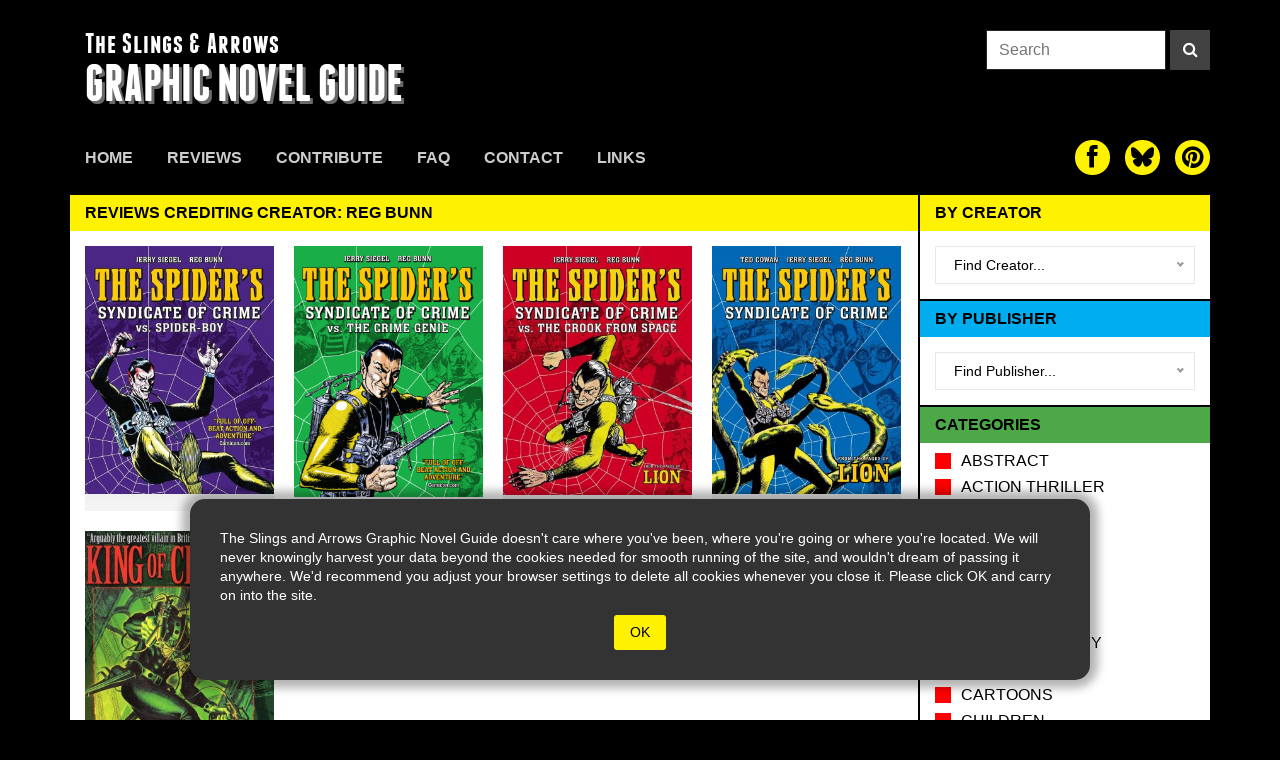

--- FILE ---
content_type: text/html; charset=UTF-8
request_url: https://theslingsandarrows.com/tag/reg-bunn/
body_size: 128167
content:




<!DOCTYPE html>
  <html lang="en">
    <head>
        <meta charset="utf-8">
        <meta name="viewport" content="width=device-width, initial-scale=1.0">
        <meta name="description" content="Reviews crediting creator: Reg Bunn | The Slings & Arrows Graphic Novel Guide">
        <link rel="apple-touch-icon" sizes="180x180" href="https://theslingsandarrows.com/wp-content/themes/slings2/img/apple-touch-icon.png">
        <link rel="icon" type="image/png" sizes="32x32" href="https://theslingsandarrows.com/wp-content/themes/slings2/img/favicon-32x32.png">
        <link rel="icon" type="image/png" sizes="16x16" href="https://theslingsandarrows.com/wp-content/themes/slings2/img/favicon-16x16.png">
        <link rel="manifest" href="https://theslingsandarrows.com/wp-content/themes/slings2/img/site.webmanifest">
        <link rel="mask-icon" href="https://theslingsandarrows.com/wp-content/themes/slings2/img/safari-pinned-tab.svg" color="#000000">
        <meta name="msapplication-TileColor" content="#000000">
        <meta name="theme-color" content="#ffffff">

        <title>Reviews crediting creator: Reg Bunn | Slings &amp; Arrows</title>

        <link href="https://theslingsandarrows.com/wp-content/themes/slings2/css/global.css" rel="stylesheet">
        <link href="https://theslingsandarrows.com/wp-content/themes/slings2/fonts/webfonts.css" rel="stylesheet">

        <link href="https://theslingsandarrows.com/wp-content/themes/slings2/fonts/font-awesome-4.0.3/css/font-awesome.min.css" rel="stylesheet">

    <meta name='robots' content='max-image-preview:large' />
<link rel="alternate" type="application/rss+xml" title="Slings &amp; Arrows &raquo; Reg Bunn Tag Feed" href="https://theslingsandarrows.com/tag/reg-bunn/feed/" />
		<!-- This site uses the Google Analytics by ExactMetrics plugin v8.11.1 - Using Analytics tracking - https://www.exactmetrics.com/ -->
							<script src="//www.googletagmanager.com/gtag/js?id=G-Q4MWLJW07S"  data-cfasync="false" data-wpfc-render="false" type="text/javascript" async></script>
			<script data-cfasync="false" data-wpfc-render="false" type="text/javascript">
				var em_version = '8.11.1';
				var em_track_user = true;
				var em_no_track_reason = '';
								var ExactMetricsDefaultLocations = {"page_location":"https:\/\/theslingsandarrows.com\/tag\/reg-bunn\/"};
								if ( typeof ExactMetricsPrivacyGuardFilter === 'function' ) {
					var ExactMetricsLocations = (typeof ExactMetricsExcludeQuery === 'object') ? ExactMetricsPrivacyGuardFilter( ExactMetricsExcludeQuery ) : ExactMetricsPrivacyGuardFilter( ExactMetricsDefaultLocations );
				} else {
					var ExactMetricsLocations = (typeof ExactMetricsExcludeQuery === 'object') ? ExactMetricsExcludeQuery : ExactMetricsDefaultLocations;
				}

								var disableStrs = [
										'ga-disable-G-Q4MWLJW07S',
									];

				/* Function to detect opted out users */
				function __gtagTrackerIsOptedOut() {
					for (var index = 0; index < disableStrs.length; index++) {
						if (document.cookie.indexOf(disableStrs[index] + '=true') > -1) {
							return true;
						}
					}

					return false;
				}

				/* Disable tracking if the opt-out cookie exists. */
				if (__gtagTrackerIsOptedOut()) {
					for (var index = 0; index < disableStrs.length; index++) {
						window[disableStrs[index]] = true;
					}
				}

				/* Opt-out function */
				function __gtagTrackerOptout() {
					for (var index = 0; index < disableStrs.length; index++) {
						document.cookie = disableStrs[index] + '=true; expires=Thu, 31 Dec 2099 23:59:59 UTC; path=/';
						window[disableStrs[index]] = true;
					}
				}

				if ('undefined' === typeof gaOptout) {
					function gaOptout() {
						__gtagTrackerOptout();
					}
				}
								window.dataLayer = window.dataLayer || [];

				window.ExactMetricsDualTracker = {
					helpers: {},
					trackers: {},
				};
				if (em_track_user) {
					function __gtagDataLayer() {
						dataLayer.push(arguments);
					}

					function __gtagTracker(type, name, parameters) {
						if (!parameters) {
							parameters = {};
						}

						if (parameters.send_to) {
							__gtagDataLayer.apply(null, arguments);
							return;
						}

						if (type === 'event') {
														parameters.send_to = exactmetrics_frontend.v4_id;
							var hookName = name;
							if (typeof parameters['event_category'] !== 'undefined') {
								hookName = parameters['event_category'] + ':' + name;
							}

							if (typeof ExactMetricsDualTracker.trackers[hookName] !== 'undefined') {
								ExactMetricsDualTracker.trackers[hookName](parameters);
							} else {
								__gtagDataLayer('event', name, parameters);
							}
							
						} else {
							__gtagDataLayer.apply(null, arguments);
						}
					}

					__gtagTracker('js', new Date());
					__gtagTracker('set', {
						'developer_id.dNDMyYj': true,
											});
					if ( ExactMetricsLocations.page_location ) {
						__gtagTracker('set', ExactMetricsLocations);
					}
										__gtagTracker('config', 'G-Q4MWLJW07S', {"forceSSL":"true"} );
										window.gtag = __gtagTracker;										(function () {
						/* https://developers.google.com/analytics/devguides/collection/analyticsjs/ */
						/* ga and __gaTracker compatibility shim. */
						var noopfn = function () {
							return null;
						};
						var newtracker = function () {
							return new Tracker();
						};
						var Tracker = function () {
							return null;
						};
						var p = Tracker.prototype;
						p.get = noopfn;
						p.set = noopfn;
						p.send = function () {
							var args = Array.prototype.slice.call(arguments);
							args.unshift('send');
							__gaTracker.apply(null, args);
						};
						var __gaTracker = function () {
							var len = arguments.length;
							if (len === 0) {
								return;
							}
							var f = arguments[len - 1];
							if (typeof f !== 'object' || f === null || typeof f.hitCallback !== 'function') {
								if ('send' === arguments[0]) {
									var hitConverted, hitObject = false, action;
									if ('event' === arguments[1]) {
										if ('undefined' !== typeof arguments[3]) {
											hitObject = {
												'eventAction': arguments[3],
												'eventCategory': arguments[2],
												'eventLabel': arguments[4],
												'value': arguments[5] ? arguments[5] : 1,
											}
										}
									}
									if ('pageview' === arguments[1]) {
										if ('undefined' !== typeof arguments[2]) {
											hitObject = {
												'eventAction': 'page_view',
												'page_path': arguments[2],
											}
										}
									}
									if (typeof arguments[2] === 'object') {
										hitObject = arguments[2];
									}
									if (typeof arguments[5] === 'object') {
										Object.assign(hitObject, arguments[5]);
									}
									if ('undefined' !== typeof arguments[1].hitType) {
										hitObject = arguments[1];
										if ('pageview' === hitObject.hitType) {
											hitObject.eventAction = 'page_view';
										}
									}
									if (hitObject) {
										action = 'timing' === arguments[1].hitType ? 'timing_complete' : hitObject.eventAction;
										hitConverted = mapArgs(hitObject);
										__gtagTracker('event', action, hitConverted);
									}
								}
								return;
							}

							function mapArgs(args) {
								var arg, hit = {};
								var gaMap = {
									'eventCategory': 'event_category',
									'eventAction': 'event_action',
									'eventLabel': 'event_label',
									'eventValue': 'event_value',
									'nonInteraction': 'non_interaction',
									'timingCategory': 'event_category',
									'timingVar': 'name',
									'timingValue': 'value',
									'timingLabel': 'event_label',
									'page': 'page_path',
									'location': 'page_location',
									'title': 'page_title',
									'referrer' : 'page_referrer',
								};
								for (arg in args) {
																		if (!(!args.hasOwnProperty(arg) || !gaMap.hasOwnProperty(arg))) {
										hit[gaMap[arg]] = args[arg];
									} else {
										hit[arg] = args[arg];
									}
								}
								return hit;
							}

							try {
								f.hitCallback();
							} catch (ex) {
							}
						};
						__gaTracker.create = newtracker;
						__gaTracker.getByName = newtracker;
						__gaTracker.getAll = function () {
							return [];
						};
						__gaTracker.remove = noopfn;
						__gaTracker.loaded = true;
						window['__gaTracker'] = __gaTracker;
					})();
									} else {
										console.log("");
					(function () {
						function __gtagTracker() {
							return null;
						}

						window['__gtagTracker'] = __gtagTracker;
						window['gtag'] = __gtagTracker;
					})();
									}
			</script>
							<!-- / Google Analytics by ExactMetrics -->
		<style id='wp-img-auto-sizes-contain-inline-css' type='text/css'>
img:is([sizes=auto i],[sizes^="auto," i]){contain-intrinsic-size:3000px 1500px}
/*# sourceURL=wp-img-auto-sizes-contain-inline-css */
</style>
<style id='wp-emoji-styles-inline-css' type='text/css'>

	img.wp-smiley, img.emoji {
		display: inline !important;
		border: none !important;
		box-shadow: none !important;
		height: 1em !important;
		width: 1em !important;
		margin: 0 0.07em !important;
		vertical-align: -0.1em !important;
		background: none !important;
		padding: 0 !important;
	}
/*# sourceURL=wp-emoji-styles-inline-css */
</style>
<style id='wp-block-library-inline-css' type='text/css'>
:root{--wp-block-synced-color:#7a00df;--wp-block-synced-color--rgb:122,0,223;--wp-bound-block-color:var(--wp-block-synced-color);--wp-editor-canvas-background:#ddd;--wp-admin-theme-color:#007cba;--wp-admin-theme-color--rgb:0,124,186;--wp-admin-theme-color-darker-10:#006ba1;--wp-admin-theme-color-darker-10--rgb:0,107,160.5;--wp-admin-theme-color-darker-20:#005a87;--wp-admin-theme-color-darker-20--rgb:0,90,135;--wp-admin-border-width-focus:2px}@media (min-resolution:192dpi){:root{--wp-admin-border-width-focus:1.5px}}.wp-element-button{cursor:pointer}:root .has-very-light-gray-background-color{background-color:#eee}:root .has-very-dark-gray-background-color{background-color:#313131}:root .has-very-light-gray-color{color:#eee}:root .has-very-dark-gray-color{color:#313131}:root .has-vivid-green-cyan-to-vivid-cyan-blue-gradient-background{background:linear-gradient(135deg,#00d084,#0693e3)}:root .has-purple-crush-gradient-background{background:linear-gradient(135deg,#34e2e4,#4721fb 50%,#ab1dfe)}:root .has-hazy-dawn-gradient-background{background:linear-gradient(135deg,#faaca8,#dad0ec)}:root .has-subdued-olive-gradient-background{background:linear-gradient(135deg,#fafae1,#67a671)}:root .has-atomic-cream-gradient-background{background:linear-gradient(135deg,#fdd79a,#004a59)}:root .has-nightshade-gradient-background{background:linear-gradient(135deg,#330968,#31cdcf)}:root .has-midnight-gradient-background{background:linear-gradient(135deg,#020381,#2874fc)}:root{--wp--preset--font-size--normal:16px;--wp--preset--font-size--huge:42px}.has-regular-font-size{font-size:1em}.has-larger-font-size{font-size:2.625em}.has-normal-font-size{font-size:var(--wp--preset--font-size--normal)}.has-huge-font-size{font-size:var(--wp--preset--font-size--huge)}.has-text-align-center{text-align:center}.has-text-align-left{text-align:left}.has-text-align-right{text-align:right}.has-fit-text{white-space:nowrap!important}#end-resizable-editor-section{display:none}.aligncenter{clear:both}.items-justified-left{justify-content:flex-start}.items-justified-center{justify-content:center}.items-justified-right{justify-content:flex-end}.items-justified-space-between{justify-content:space-between}.screen-reader-text{border:0;clip-path:inset(50%);height:1px;margin:-1px;overflow:hidden;padding:0;position:absolute;width:1px;word-wrap:normal!important}.screen-reader-text:focus{background-color:#ddd;clip-path:none;color:#444;display:block;font-size:1em;height:auto;left:5px;line-height:normal;padding:15px 23px 14px;text-decoration:none;top:5px;width:auto;z-index:100000}html :where(.has-border-color){border-style:solid}html :where([style*=border-top-color]){border-top-style:solid}html :where([style*=border-right-color]){border-right-style:solid}html :where([style*=border-bottom-color]){border-bottom-style:solid}html :where([style*=border-left-color]){border-left-style:solid}html :where([style*=border-width]){border-style:solid}html :where([style*=border-top-width]){border-top-style:solid}html :where([style*=border-right-width]){border-right-style:solid}html :where([style*=border-bottom-width]){border-bottom-style:solid}html :where([style*=border-left-width]){border-left-style:solid}html :where(img[class*=wp-image-]){height:auto;max-width:100%}:where(figure){margin:0 0 1em}html :where(.is-position-sticky){--wp-admin--admin-bar--position-offset:var(--wp-admin--admin-bar--height,0px)}@media screen and (max-width:600px){html :where(.is-position-sticky){--wp-admin--admin-bar--position-offset:0px}}

/*# sourceURL=wp-block-library-inline-css */
</style><style id='global-styles-inline-css' type='text/css'>
:root{--wp--preset--aspect-ratio--square: 1;--wp--preset--aspect-ratio--4-3: 4/3;--wp--preset--aspect-ratio--3-4: 3/4;--wp--preset--aspect-ratio--3-2: 3/2;--wp--preset--aspect-ratio--2-3: 2/3;--wp--preset--aspect-ratio--16-9: 16/9;--wp--preset--aspect-ratio--9-16: 9/16;--wp--preset--color--black: #000000;--wp--preset--color--cyan-bluish-gray: #abb8c3;--wp--preset--color--white: #ffffff;--wp--preset--color--pale-pink: #f78da7;--wp--preset--color--vivid-red: #cf2e2e;--wp--preset--color--luminous-vivid-orange: #ff6900;--wp--preset--color--luminous-vivid-amber: #fcb900;--wp--preset--color--light-green-cyan: #7bdcb5;--wp--preset--color--vivid-green-cyan: #00d084;--wp--preset--color--pale-cyan-blue: #8ed1fc;--wp--preset--color--vivid-cyan-blue: #0693e3;--wp--preset--color--vivid-purple: #9b51e0;--wp--preset--gradient--vivid-cyan-blue-to-vivid-purple: linear-gradient(135deg,rgb(6,147,227) 0%,rgb(155,81,224) 100%);--wp--preset--gradient--light-green-cyan-to-vivid-green-cyan: linear-gradient(135deg,rgb(122,220,180) 0%,rgb(0,208,130) 100%);--wp--preset--gradient--luminous-vivid-amber-to-luminous-vivid-orange: linear-gradient(135deg,rgb(252,185,0) 0%,rgb(255,105,0) 100%);--wp--preset--gradient--luminous-vivid-orange-to-vivid-red: linear-gradient(135deg,rgb(255,105,0) 0%,rgb(207,46,46) 100%);--wp--preset--gradient--very-light-gray-to-cyan-bluish-gray: linear-gradient(135deg,rgb(238,238,238) 0%,rgb(169,184,195) 100%);--wp--preset--gradient--cool-to-warm-spectrum: linear-gradient(135deg,rgb(74,234,220) 0%,rgb(151,120,209) 20%,rgb(207,42,186) 40%,rgb(238,44,130) 60%,rgb(251,105,98) 80%,rgb(254,248,76) 100%);--wp--preset--gradient--blush-light-purple: linear-gradient(135deg,rgb(255,206,236) 0%,rgb(152,150,240) 100%);--wp--preset--gradient--blush-bordeaux: linear-gradient(135deg,rgb(254,205,165) 0%,rgb(254,45,45) 50%,rgb(107,0,62) 100%);--wp--preset--gradient--luminous-dusk: linear-gradient(135deg,rgb(255,203,112) 0%,rgb(199,81,192) 50%,rgb(65,88,208) 100%);--wp--preset--gradient--pale-ocean: linear-gradient(135deg,rgb(255,245,203) 0%,rgb(182,227,212) 50%,rgb(51,167,181) 100%);--wp--preset--gradient--electric-grass: linear-gradient(135deg,rgb(202,248,128) 0%,rgb(113,206,126) 100%);--wp--preset--gradient--midnight: linear-gradient(135deg,rgb(2,3,129) 0%,rgb(40,116,252) 100%);--wp--preset--font-size--small: 13px;--wp--preset--font-size--medium: 20px;--wp--preset--font-size--large: 36px;--wp--preset--font-size--x-large: 42px;--wp--preset--spacing--20: 0.44rem;--wp--preset--spacing--30: 0.67rem;--wp--preset--spacing--40: 1rem;--wp--preset--spacing--50: 1.5rem;--wp--preset--spacing--60: 2.25rem;--wp--preset--spacing--70: 3.38rem;--wp--preset--spacing--80: 5.06rem;--wp--preset--shadow--natural: 6px 6px 9px rgba(0, 0, 0, 0.2);--wp--preset--shadow--deep: 12px 12px 50px rgba(0, 0, 0, 0.4);--wp--preset--shadow--sharp: 6px 6px 0px rgba(0, 0, 0, 0.2);--wp--preset--shadow--outlined: 6px 6px 0px -3px rgb(255, 255, 255), 6px 6px rgb(0, 0, 0);--wp--preset--shadow--crisp: 6px 6px 0px rgb(0, 0, 0);}:where(.is-layout-flex){gap: 0.5em;}:where(.is-layout-grid){gap: 0.5em;}body .is-layout-flex{display: flex;}.is-layout-flex{flex-wrap: wrap;align-items: center;}.is-layout-flex > :is(*, div){margin: 0;}body .is-layout-grid{display: grid;}.is-layout-grid > :is(*, div){margin: 0;}:where(.wp-block-columns.is-layout-flex){gap: 2em;}:where(.wp-block-columns.is-layout-grid){gap: 2em;}:where(.wp-block-post-template.is-layout-flex){gap: 1.25em;}:where(.wp-block-post-template.is-layout-grid){gap: 1.25em;}.has-black-color{color: var(--wp--preset--color--black) !important;}.has-cyan-bluish-gray-color{color: var(--wp--preset--color--cyan-bluish-gray) !important;}.has-white-color{color: var(--wp--preset--color--white) !important;}.has-pale-pink-color{color: var(--wp--preset--color--pale-pink) !important;}.has-vivid-red-color{color: var(--wp--preset--color--vivid-red) !important;}.has-luminous-vivid-orange-color{color: var(--wp--preset--color--luminous-vivid-orange) !important;}.has-luminous-vivid-amber-color{color: var(--wp--preset--color--luminous-vivid-amber) !important;}.has-light-green-cyan-color{color: var(--wp--preset--color--light-green-cyan) !important;}.has-vivid-green-cyan-color{color: var(--wp--preset--color--vivid-green-cyan) !important;}.has-pale-cyan-blue-color{color: var(--wp--preset--color--pale-cyan-blue) !important;}.has-vivid-cyan-blue-color{color: var(--wp--preset--color--vivid-cyan-blue) !important;}.has-vivid-purple-color{color: var(--wp--preset--color--vivid-purple) !important;}.has-black-background-color{background-color: var(--wp--preset--color--black) !important;}.has-cyan-bluish-gray-background-color{background-color: var(--wp--preset--color--cyan-bluish-gray) !important;}.has-white-background-color{background-color: var(--wp--preset--color--white) !important;}.has-pale-pink-background-color{background-color: var(--wp--preset--color--pale-pink) !important;}.has-vivid-red-background-color{background-color: var(--wp--preset--color--vivid-red) !important;}.has-luminous-vivid-orange-background-color{background-color: var(--wp--preset--color--luminous-vivid-orange) !important;}.has-luminous-vivid-amber-background-color{background-color: var(--wp--preset--color--luminous-vivid-amber) !important;}.has-light-green-cyan-background-color{background-color: var(--wp--preset--color--light-green-cyan) !important;}.has-vivid-green-cyan-background-color{background-color: var(--wp--preset--color--vivid-green-cyan) !important;}.has-pale-cyan-blue-background-color{background-color: var(--wp--preset--color--pale-cyan-blue) !important;}.has-vivid-cyan-blue-background-color{background-color: var(--wp--preset--color--vivid-cyan-blue) !important;}.has-vivid-purple-background-color{background-color: var(--wp--preset--color--vivid-purple) !important;}.has-black-border-color{border-color: var(--wp--preset--color--black) !important;}.has-cyan-bluish-gray-border-color{border-color: var(--wp--preset--color--cyan-bluish-gray) !important;}.has-white-border-color{border-color: var(--wp--preset--color--white) !important;}.has-pale-pink-border-color{border-color: var(--wp--preset--color--pale-pink) !important;}.has-vivid-red-border-color{border-color: var(--wp--preset--color--vivid-red) !important;}.has-luminous-vivid-orange-border-color{border-color: var(--wp--preset--color--luminous-vivid-orange) !important;}.has-luminous-vivid-amber-border-color{border-color: var(--wp--preset--color--luminous-vivid-amber) !important;}.has-light-green-cyan-border-color{border-color: var(--wp--preset--color--light-green-cyan) !important;}.has-vivid-green-cyan-border-color{border-color: var(--wp--preset--color--vivid-green-cyan) !important;}.has-pale-cyan-blue-border-color{border-color: var(--wp--preset--color--pale-cyan-blue) !important;}.has-vivid-cyan-blue-border-color{border-color: var(--wp--preset--color--vivid-cyan-blue) !important;}.has-vivid-purple-border-color{border-color: var(--wp--preset--color--vivid-purple) !important;}.has-vivid-cyan-blue-to-vivid-purple-gradient-background{background: var(--wp--preset--gradient--vivid-cyan-blue-to-vivid-purple) !important;}.has-light-green-cyan-to-vivid-green-cyan-gradient-background{background: var(--wp--preset--gradient--light-green-cyan-to-vivid-green-cyan) !important;}.has-luminous-vivid-amber-to-luminous-vivid-orange-gradient-background{background: var(--wp--preset--gradient--luminous-vivid-amber-to-luminous-vivid-orange) !important;}.has-luminous-vivid-orange-to-vivid-red-gradient-background{background: var(--wp--preset--gradient--luminous-vivid-orange-to-vivid-red) !important;}.has-very-light-gray-to-cyan-bluish-gray-gradient-background{background: var(--wp--preset--gradient--very-light-gray-to-cyan-bluish-gray) !important;}.has-cool-to-warm-spectrum-gradient-background{background: var(--wp--preset--gradient--cool-to-warm-spectrum) !important;}.has-blush-light-purple-gradient-background{background: var(--wp--preset--gradient--blush-light-purple) !important;}.has-blush-bordeaux-gradient-background{background: var(--wp--preset--gradient--blush-bordeaux) !important;}.has-luminous-dusk-gradient-background{background: var(--wp--preset--gradient--luminous-dusk) !important;}.has-pale-ocean-gradient-background{background: var(--wp--preset--gradient--pale-ocean) !important;}.has-electric-grass-gradient-background{background: var(--wp--preset--gradient--electric-grass) !important;}.has-midnight-gradient-background{background: var(--wp--preset--gradient--midnight) !important;}.has-small-font-size{font-size: var(--wp--preset--font-size--small) !important;}.has-medium-font-size{font-size: var(--wp--preset--font-size--medium) !important;}.has-large-font-size{font-size: var(--wp--preset--font-size--large) !important;}.has-x-large-font-size{font-size: var(--wp--preset--font-size--x-large) !important;}
/*# sourceURL=global-styles-inline-css */
</style>

<style id='classic-theme-styles-inline-css' type='text/css'>
/*! This file is auto-generated */
.wp-block-button__link{color:#fff;background-color:#32373c;border-radius:9999px;box-shadow:none;text-decoration:none;padding:calc(.667em + 2px) calc(1.333em + 2px);font-size:1.125em}.wp-block-file__button{background:#32373c;color:#fff;text-decoration:none}
/*# sourceURL=/wp-includes/css/classic-themes.min.css */
</style>
<link rel='stylesheet' id='contact-form-7-css' href='https://theslingsandarrows.com/wp-content/plugins/contact-form-7/includes/css/styles.css?ver=6.1.4' type='text/css' media='all' />
<script type="text/javascript" src="https://theslingsandarrows.com/wp-content/plugins/google-analytics-dashboard-for-wp/assets/js/frontend-gtag.min.js?ver=8.11.1" id="exactmetrics-frontend-script-js" async="async" data-wp-strategy="async"></script>
<script data-cfasync="false" data-wpfc-render="false" type="text/javascript" id='exactmetrics-frontend-script-js-extra'>/* <![CDATA[ */
var exactmetrics_frontend = {"js_events_tracking":"true","download_extensions":"zip,mp3,mpeg,pdf,docx,pptx,xlsx,rar","inbound_paths":"[{\"path\":\"\\\/go\\\/\",\"label\":\"affiliate\"},{\"path\":\"\\\/recommend\\\/\",\"label\":\"affiliate\"}]","home_url":"https:\/\/theslingsandarrows.com","hash_tracking":"false","v4_id":"G-Q4MWLJW07S"};/* ]]> */
</script>
<link rel="https://api.w.org/" href="https://theslingsandarrows.com/wp-json/" /><link rel="alternate" title="JSON" type="application/json" href="https://theslingsandarrows.com/wp-json/wp/v2/tags/15689" /><link rel="EditURI" type="application/rsd+xml" title="RSD" href="https://theslingsandarrows.com/xmlrpc.php?rsd" />
<meta name="generator" content="WordPress 6.9" />

    </head>
    <body>

<style>
#cookie-warning{
  opacity: 1;
  position: absolute;
  z-index: 999;
  width:100%;
  bottom: 40px;
  display: flex;
  flex-direction: row;
  flex-wrap: wrap;
  justify-content: center;
  transition: ease all .8s;
}

#cookie-warning .box{
  position: relative;
  width: 90%;
  max-width: 900px;
  height: auto;
  background: #333;
  color: white;
  font-size: 14px;
  display: flex;
  flex-direction: row;
  flex-wrap: wrap;
  justify-content: center;
  align-items: center;
  -webkit-box-shadow: 0px 0px 10px 8px rgba(0,0,0,0.3); 
  box-shadow: 0px 0px 10px 8px rgba(0,0,0,0.3);
  padding: 30px;
  border-radius: 15px;
}

#cookie-warning button{
  background: #FFF200;
  color: black;
  border-radius: 3px;
  padding: 8px 16px;
  margin: 10px 30px 0 30px;
  border: 0 none;

}
</style>
<div id="cookie-warning">
  <div class="box">
  <span>The Slings and Arrows Graphic Novel Guide doesn't care where you've been, where you're going or where you're located. We will never knowingly harvest your data beyond the cookies needed for smooth running of the site, and wouldn't dream of passing it anywhere. We'd recommend you adjust your browser settings to delete all cookies whenever you close it. Please click OK and carry on into the site.</span>
  <button type="button" onclick="dismissWarning()">OK</button>
  </div>
</div>


<script>
function showWarning() {
  document.getElementById("cookie-warning").style.opacity = 1;
  document.getElementById("cookie-warning").style.bottom = '40px';
}
function dismissWarning() {
  document.getElementById("cookie-warning").style.opacity = 0;
  document.getElementById("cookie-warning").style.bottom = '-400px';
}
</script>


<div class="site-header boxed">


  <div class="masthead">
    <a class="slings-logo" href="https://theslingsandarrows.com">
      <h3>The Slings &amp; Arrows</h3>
      <h2>GRAPHIC NOVEL GUIDE</h2>
    </a>
    <form class="search-form" role="search" method="get" action="https://theslingsandarrows.com/">
  <input type="search" class="search-input" placeholder="Search" value="" name="s">
  <button type="submit" class="search-button" aria-label="Search"><i class="fa fa-search"></i></button>
</form>

<style>
  .search-form{
    display: flex;
    flex-direction: row;
    flex-wrap: nowrap;
    justify-content: flex-end;
    align-items: flex-start;
  }
  .search-input{
    display: inline-block;
    height: 40px;
    width: 180px;
    padding: 8px 12px;
    background-color: #fff;
    border: 1px solid #282828;
    border-radius: 0;
  }
  .search-button{
    display: inline-block;
    height: 40px;
    width: 40px;
    background: #424242;
    color:#fff;
    margin-left: 4px;
    text-align: center;
  }
  .search-button:hover,
  .search-button:active,
  .search-button:focus{
    background: var(--sacyan);
  }


@media (max-width: 770px){
  .masthead .search-form{
    display:none;
  }
}

</style>    
    <button id="burger" type="button" aria-label="toggle site menu" class="menu-toggle">
      <span class="burger-bar"></span>
      <span class="burger-bar"></span>
      <span class="burger-bar"></span>
      <span class="close-bar"></span>
      <span class="close-bar"></span>
    </button>
  </div>

    <div id="mobile-menu">
      
<div class="mobile-site-menu ios-safe">
  <nav>
    <form class="search-form" role="search" method="get" action="https://theslingsandarrows.com/">
  <input type="search" class="search-input" placeholder="Search" value="" name="s">
  <button type="submit" class="search-button" aria-label="Search"><i class="fa fa-search"></i></button>
</form>

<style>
  .search-form{
    display: flex;
    flex-direction: row;
    flex-wrap: nowrap;
    justify-content: flex-end;
    align-items: flex-start;
  }
  .search-input{
    display: inline-block;
    height: 40px;
    width: 180px;
    padding: 8px 12px;
    background-color: #fff;
    border: 1px solid #282828;
    border-radius: 0;
  }
  .search-button{
    display: inline-block;
    height: 40px;
    width: 40px;
    background: #424242;
    color:#fff;
    margin-left: 4px;
    text-align: center;
  }
  .search-button:hover,
  .search-button:active,
  .search-button:focus{
    background: var(--sacyan);
  }


@media (max-width: 770px){
  .masthead .search-form{
    display:none;
  }
}

</style>    <ul class="mobile-site-menu-list">
      <li class="nav-item "><a href="https://theslingsandarrows.com/">Home</a></li><li class="nav-item "><a href="https://theslingsandarrows.com/reviews/">Reviews</a></li><li class="nav-item "><a href="https://theslingsandarrows.com/contribute/">Contribute</a></li><li class="nav-item "><a href="https://theslingsandarrows.com/faq/">FAQ</a></li><li class="nav-item "><a href="https://theslingsandarrows.com/contact/">Contact</a></li><li class="nav-item "><a href="https://theslingsandarrows.com/links/">Links</a></li>    </ul>
    
<div class="social-links social-links-sm" style="padding-bottom:6px;">
  <a href="https://www.facebook.com/slingsandarrowsgraphicnovels/" target="_blank" aria-label="The slings and arrows on Facebook"><i class="fa fa-facebook" aria-hidden="true"></i></a>
  <a href="https://bsky.app/profile/sandagnguide.bsky.social" target="_blank" aria-label="The slings and arrows on Twitter"><div class="sa-icon"><svg xmlns="http://www.w3.org/2000/svg" width="200" height="200" viewBox="0 0 24 24">
  <path fill="currentColor" d="M12 10.8c-1.087-2.114-4.046-6.053-6.798-7.995C2.566.944 1.561 1.266.902 1.565C.139 1.908 0 3.08 0 3.768c0 .69.378 5.65.624 6.479c.815 2.736 3.713 3.66 6.383 3.364c.136-.02.275-.039.415-.056c-.138.022-.276.04-.415.056c-3.912.58-7.387 2.005-2.83 7.078c5.013 5.19 6.87-1.113 7.823-4.308c.953 3.195 2.05 9.271 7.733 4.308c4.267-4.308 1.172-6.498-2.74-7.078a8.741 8.741 0 0 1-.415-.056c.14.017.279.036.415.056c2.67.297 5.568-.628 6.383-3.364c.246-.828.624-5.79.624-6.478c0-.69-.139-1.861-.902-2.206c-.659-.298-1.664-.62-4.3 1.24C16.046 4.748 13.087 8.687 12 10.8"/>
</svg>
</div>
</a>
  <a href="http://uk.pinterest.com/slingsandar0455/pins" target="_blank" aria-label="The slings and arrows on Pinterest"><i class="fa fa-pinterest" aria-hidden="true"></i></a>
</div>

<style>
.sa-icon{
    width:65%;
    height:65%;
}
.social-links{
    display: flex;
    flex-direction: row;
    justify-content: flex-start;
    align-items: flex-start;
}

.social-links a{
    display: inline-block;
    color: #000;
    background: var(--sayellow);
}

.social-links a svg{
width:100%;
height:100%;
}

.social-links-sm a{
    position: relative;
    display: flex;
    flex-direction: column;
    justify-content: center;
    align-items: center;
    width: 35px;
    height: 35px;
    border-radius: 50px;
    margin-left: 15px;
    margin-right: 0;
    font-size: 25px;
    line-height: 1;
}

.mobile-site-menu .social-links-sm a{
  margin-top: 15px;
  margin-left: 10px;
  margin-right: 10px;
}

.social-links-lg a{
    position: relative;
    display: flex;
    flex-direction: column;
    justify-content: center;
    align-items: center;
    width: 50px;
    height: 50px;
    border-radius: 50px;
    margin-left: 15px;
    font-size: 30px;
    line-height: 1;
}

</style>  </nav>
</div>

<style>
.mobile-site-menu{
  position: absolute;
  display:none;
  height: 475px;
  z-index: 10;
  left:0;
  padding-top: 25px;
  width: 100%;
  background: rgba(0,0,0,0.9);
  margin:0;
  box-shadow: 0px 20px 30px -20px rgba(0,0,0,0.8);
}

@media (max-width: 770px){
    .mobile-site-menu{
      display:block;
    }
  }

.mobile-site-menu nav{
  display:flex;
  flex-direction: column;
  flex-wrap: nowrap;
  justify-content: center;
  align-items: center;
}

.mobile-site-menu-list{
  display:flex;
  flex-direction: column;
  flex-wrap: nowrap;
  justify-content: flex-start;
  align-items: center;
  padding:15px 0;
}

.mobile-site-menu-list .nav-item{
  display: block;
  text-transform: uppercase;
  font-size: 18px;
  font-weight: bold;
  margin: 4px 0;
}

.mobile-site-menu-list .nav-item a{
    color:#CCC;
    padding: 10px 15px;
    line-height: 1;
    border-bottom: 4px solid rgba(0,0,0,0.9);
    display: inline-block;
    text-align: center;
    width:100%;
  }

  .mobile-site-menu-list .nav-item a:hover,
  .mobile-site-menu-list .nav-item a:focus,
  .mobile-site-menu-list .nav-item a:active{
    color: #FFF;
    border-bottom: 4px solid var(--sacyan);
  }

  .mobile-site-menu-list .nav-item:nth-child(2) a:hover,
  .mobile-site-menu-list .nav-item:nth-child(2) a:active,
  .mobile-site-menu-list .nav-item:nth-child(2) a:focus,
  .mobile-site-menu-list .nav-item:nth-child(2).active a{
    border-bottom: 4px solid var(--sayellow);
  }

  .mobile-site-menu-list .nav-item:nth-child(3) a:hover,
  .mobile-site-menu-list .nav-item:nth-child(3) a:active,
  .mobile-site-menu-list .nav-item:nth-child(3) a:focus,
  .mobile-site-menu-list .nav-item:nth-child(3).active a{
    border-bottom: 4px solid var(--sared);
  }

  .mobile-site-menu-list .nav-item:nth-child(4) a:hover,
  .mobile-site-menu-list .nav-item:nth-child(4) a:active,
  .mobile-site-menu-list .nav-item:nth-child(4) a:focus,
  .mobile-site-menu-list .nav-item:nth-child(4).active a{
    border-bottom: 4px solid var(--sagreen);
  }
  .mobile-site-menu-list .nav-item:nth-child(5) a:hover,
  .mobile-site-menu-list .nav-item:nth-child(5) a:active,
  .mobile-site-menu-list .nav-item:nth-child(5) a:focus,
  .mobile-site-menu-list .nav-item:nth-child(5).active a{
    border-bottom: 4px solid var(--samagenta);
  }
  .mobile-site-menu-list .nav-item:nth-child(6) a:hover,
  .mobile-site-menu-list .nav-item:nth-child(6) a:active,
  .mobile-site-menu-list .nav-item:nth-child(6) a:focus,
  .mobile-site-menu-list .nav-item:nth-child(6).active a{
    border-bottom: 4px solid var(--sacyan);
  }
</style>    </div>

    
<nav class="main-menu"> 
  <ul class="menu-list">
    <li class="nav-item "><a href="https://theslingsandarrows.com/">Home</a></li><li class="nav-item "><a href="https://theslingsandarrows.com/reviews/">Reviews</a></li><li class="nav-item "><a href="https://theslingsandarrows.com/contribute/">Contribute</a></li><li class="nav-item "><a href="https://theslingsandarrows.com/faq/">FAQ</a></li><li class="nav-item "><a href="https://theslingsandarrows.com/contact/">Contact</a></li><li class="nav-item "><a href="https://theslingsandarrows.com/links/">Links</a></li>  </ul>
  
<div class="social-links social-links-sm" style="padding-bottom:6px;">
  <a href="https://www.facebook.com/slingsandarrowsgraphicnovels/" target="_blank" aria-label="The slings and arrows on Facebook"><i class="fa fa-facebook" aria-hidden="true"></i></a>
  <a href="https://bsky.app/profile/sandagnguide.bsky.social" target="_blank" aria-label="The slings and arrows on Twitter"><div class="sa-icon"><svg xmlns="http://www.w3.org/2000/svg" width="200" height="200" viewBox="0 0 24 24">
  <path fill="currentColor" d="M12 10.8c-1.087-2.114-4.046-6.053-6.798-7.995C2.566.944 1.561 1.266.902 1.565C.139 1.908 0 3.08 0 3.768c0 .69.378 5.65.624 6.479c.815 2.736 3.713 3.66 6.383 3.364c.136-.02.275-.039.415-.056c-.138.022-.276.04-.415.056c-3.912.58-7.387 2.005-2.83 7.078c5.013 5.19 6.87-1.113 7.823-4.308c.953 3.195 2.05 9.271 7.733 4.308c4.267-4.308 1.172-6.498-2.74-7.078a8.741 8.741 0 0 1-.415-.056c.14.017.279.036.415.056c2.67.297 5.568-.628 6.383-3.364c.246-.828.624-5.79.624-6.478c0-.69-.139-1.861-.902-2.206c-.659-.298-1.664-.62-4.3 1.24C16.046 4.748 13.087 8.687 12 10.8"/>
</svg>
</div>
</a>
  <a href="http://uk.pinterest.com/slingsandar0455/pins" target="_blank" aria-label="The slings and arrows on Pinterest"><i class="fa fa-pinterest" aria-hidden="true"></i></a>
</div>

<style>
.sa-icon{
    width:65%;
    height:65%;
}
.social-links{
    display: flex;
    flex-direction: row;
    justify-content: flex-start;
    align-items: flex-start;
}

.social-links a{
    display: inline-block;
    color: #000;
    background: var(--sayellow);
}

.social-links a svg{
width:100%;
height:100%;
}

.social-links-sm a{
    position: relative;
    display: flex;
    flex-direction: column;
    justify-content: center;
    align-items: center;
    width: 35px;
    height: 35px;
    border-radius: 50px;
    margin-left: 15px;
    margin-right: 0;
    font-size: 25px;
    line-height: 1;
}

.mobile-site-menu .social-links-sm a{
  margin-top: 15px;
  margin-left: 10px;
  margin-right: 10px;
}

.social-links-lg a{
    position: relative;
    display: flex;
    flex-direction: column;
    justify-content: center;
    align-items: center;
    width: 50px;
    height: 50px;
    border-radius: 50px;
    margin-left: 15px;
    font-size: 30px;
    line-height: 1;
}

</style></nav>

<style>
  .main-menu{
    display: flex;
    flex-direction: row;
    flex-wrap: wrap;
    justify-content: space-between;
    align-items: center;
  }

  @media (max-width: 770px){
    .main-menu{
      display:none;
    }
  }

  .menu-list{
    display: flex;
    flex-direction: row;
    flex-wrap: wrap;
    justify-content: flex-start;
    align-items: center;
    padding: 15px 0;
  }
  .menu-list .nav-item{
    text-transform: uppercase;
    font-size: 16px;
    font-weight: bold;
    margin-right: 4px;
  }
  .menu-list .nav-item a{
    color:#CCC;
    padding: 10px 15px;
    line-height: 1;
    border-bottom: 4px solid #000;
    display: inline-block;
    text-align: center;
  }

  .menu-list .nav-item a:hover,
  .menu-list .nav-item a:focus,
  .menu-list .nav-item a:active{
    color: #FFF;
    border-bottom: 4px solid var(--sacyan);
  }

  .menu-list .nav-item:nth-child(2) a:hover,
  .menu-list .nav-item:nth-child(2) a:active,
  .menu-list .nav-item:nth-child(2) a:focus,
  .menu-list .nav-item:nth-child(2).active a{
    border-bottom: 4px solid var(--sayellow);
  }

  .menu-list .nav-item:nth-child(3) a:hover,
  .menu-list .nav-item:nth-child(3) a:active,
  .menu-list .nav-item:nth-child(3) a:focus,
  .menu-list .nav-item:nth-child(3).active a{
    border-bottom: 4px solid var(--sared);
  }

  .menu-list .nav-item:nth-child(4) a:hover,
  .menu-list .nav-item:nth-child(4) a:active,
  .menu-list .nav-item:nth-child(4) a:focus,
  .menu-list .nav-item:nth-child(4).active a{
    border-bottom: 4px solid var(--sagreen);
  }
  .menu-list .nav-item:nth-child(5) a:hover,
  .menu-list .nav-item:nth-child(5) a:active,
  .menu-list .nav-item:nth-child(5) a:focus,
  .menu-list .nav-item:nth-child(5).active a{
    border-bottom: 4px solid var(--samagenta);
  }
  .menu-list .nav-item:nth-child(6) a:hover,
  .menu-list .nav-item:nth-child(6) a:active,
  .menu-list .nav-item:nth-child(6) a:focus,
  .menu-list .nav-item:nth-child(6).active a{
    border-bottom: 4px solid var(--sacyan);
  }
</style>    
</div>

<script>
  const mobileMenu = document.getElementById('mobile-menu');
  const burger = document.getElementById('burger');
  burger.addEventListener('click', menuToggle, false);

  let open = false;
  function menuToggle(e) {
    e.preventDefault();
    open = !open;
    if(open) {
      burger.classList.add('active');
      mobileMenu.classList.add('active');
    } else {
      burger.classList.remove('active');
      mobileMenu.classList.remove('active');
    }
  }
</script>

<style>
.masthead{
  display: flex;
  flex-direction: row;
  flex-wrap: wrap;
  justify-content: space-between;
  align-items: flex-start;
  padding-top: 30px;
}

.slings-logo h3 {
  color: #FFF;
  font-family: 'franchiseregular', sans-serif;
  font-size: 28px;
  font-weight: 300;
  letter-spacing: 1px;
  padding: 0;
  margin: 0;
  line-height:1;
  margin-left:15px;
}

.slings-logo h2 {
  color: #FFF;
  font-family: 'franchiseregular', sans-serif;
  font-size: 52px;
  text-shadow: 3px 3px 0px rgb(150 150 150 / 70%);
  padding: 0 0 15px 0;
  margin: 0;
  margin-left:15px;
}

@media (max-width: 420px){
  .slings-logo h3{
    font-size: 20px;
    line-height:1.2;
  }
  .slings-logo h2{
    font-size: 29px;
  }
}


button.menu-toggle{
  position: relative;
  display: none;
  flex-wrap: nowrap;
  flex-direction: column;
  justify-content: center;
  align-items: center;
  background: #000;
  /*border: 1px solid #333;*/
  padding: 6px;
  height:50px;
  width:50px;
  cursor: pointer;
  margin-top:2px;
}


@media (max-width: 770px){
  button.menu-toggle{
    display: flex;
  }
}

button.menu-toggle:hover,
button.menu-toggle:active,
button.menu-toggle:focus{
  background: #333;
}

.burger-bar{
  display: inline-block;
  background: #FFF;
  height: 4px;
  width: 30px;
  margin: 3px 0;
  transition: opacity .5s;
  opacity: 1;
}

.menu-toggle.active .burger-bar{
  opacity: 0;
}

.menu-toggle .close-bar{
  opacity: 0;
}

.menu-toggle.active .close-bar {
  position: absolute;
  z-index: 4;
  background: #FFF;
  height: 4px;
  width: 30px;
  transition: opacity .5s;
  opacity: 1;
  transform:rotateZ(45deg);
}
.menu-toggle.active :last-child.close-bar{
  position: absolute;
  z-index: 5;
  background: #FFF;
  height: 4px;
  width: 30px;
  transition: opacity .5s;
  opacity: 1;
  transform:rotateZ(135deg);
}

#mobile-menu{
  display:none;
}
#mobile-menu.active{
  display:block;
}
</style>



<div class="page-archive boxed">
  <div class="main-grid">

		<div class="area main">

			
<div class="reviews-archive">
  <h2 class="header bg-yellow">Reviews crediting creator: Reg Bunn</h2>

  <div class="slings-grid">


      <a id="next-url" href="https://theslingsandarrows.com/tag/reg-bunn/page/2/" data-url="https://theslingsandarrows.com/tag/reg-bunn/page/2/" data-pages="1">Next reviews</a>
      
      <a href="https://theslingsandarrows.com/the-spiders-syndicate-of-crime-vs-spider-boy/" class="review">
        <img src="https://theslingsandarrows.com/wp-content/uploads/2025/11/The-Spider-V4-300x394.jpg" alt="The Spider’s Syndicate of Crime vs. Spider-Boy cover">
                <h3>The Spider’s Syndicate of Crime vs. Spider-Boy          <div class="rating"><i class="fa fa-star"></i><i class="fa fa-star"></i><i class="fa fa-star"></i><i class="fa fa-star-half"></i></div>
        </h3>
      </a>

    
      
      <a href="https://theslingsandarrows.com/the-spiders-syndicate-of-crime-vs-the-crime-genie/" class="review">
        <img src="https://theslingsandarrows.com/wp-content/uploads/2025/10/The-Spider-vs-the-Crime-Genie-300x399.png" alt="The Spider’s Syndicate of Crime vs. the Crime Genie cover">
                <h3>The Spider’s Syndicate of Crime vs. the Crime Genie          <div class="rating"><i class="fa fa-star"></i><i class="fa fa-star"></i><i class="fa fa-star"></i></div>
        </h3>
      </a>

    
      
      <a href="https://theslingsandarrows.com/the-spiders-syndicate-of-crime-vs-the-crook-from-space/" class="review">
        <img src="https://theslingsandarrows.com/wp-content/uploads/2024/04/the-spiders-syndicate-of-crime-vs-the-crook-from-space-300x395.jpg" alt="The Spider’s Syndicate of Crime vs. The Crook From Space cover">
                <h3>The Spider’s Syndicate of Crime vs. The Crook From Space          <div class="rating"><i class="fa fa-star"></i><i class="fa fa-star"></i><i class="fa fa-star"></i></div>
        </h3>
      </a>

    
      
      <a href="https://theslingsandarrows.com/the-spiders-syndicate-of-crime/" class="review">
        <img src="https://theslingsandarrows.com/wp-content/uploads/2022/02/The-Spiders-Syndicate-of-Crime-300x394.jpg" alt="The Spider’s Syndicate of Crime cover">
                <h3>The Spider’s Syndicate of Crime          <div class="rating"><i class="fa fa-star"></i><i class="fa fa-star"></i><i class="fa fa-star"></i><i class="fa fa-star-half"></i></div>
        </h3>
      </a>

    
      
      <a href="https://theslingsandarrows.com/king-of-crooks/" class="review">
        <img src="https://theslingsandarrows.com/wp-content/uploads/2022/02/The-Spider-The-King-of-Crooks-300x417.jpg" alt="King of Crooks cover">
                <h3>King of Crooks          <div class="rating"><i class="fa fa-star"></i><i class="fa fa-star"></i><i class="fa fa-star"></i></div>
        </h3>
      </a>

    

  </div>

</div>

<style>
#next-url{
  display:none;
}

</style>

  	</div>

  	<div class="area sidebar">
  		<div>
	  		<h2 class="header bg-yellow">BY CREATOR</h2>
	  		<div class="panel">
	  	  	
<select id="select-creator" name="tax-dropdown" data-replace="jselect" data-locale="en" data-search="true" data-placeholder="">

	<option value="https://theslingsandarrows.com/tag/a-c-esguerra/">A.C. Esguerra</option>
	<option value="https://theslingsandarrows.com/tag/a-c-macdonald/">A.C. Macdonald</option>
	<option value="https://theslingsandarrows.com/tag/a-carney-allen/">A. Carney Allen</option>
	<option value="https://theslingsandarrows.com/tag/a-damico/">A. D’Amico</option>
	<option value="https://theslingsandarrows.com/tag/a-dan/">A. Dan</option>
	<option value="https://theslingsandarrows.com/tag/a-j-lieberman/">A. J. Lieberman</option>
	<option value="https://theslingsandarrows.com/tag/a-j-styles/">A. J. Styles</option>
	<option value="https://theslingsandarrows.com/tag/a-kaplan/">A. Kaplan</option>
	<option value="https://theslingsandarrows.com/tag/a-l-kaplan/">A.L. Kaplan</option>
	<option value="https://theslingsandarrows.com/tag/aadi-salman/">Aadi Salman</option>
	<option value="https://theslingsandarrows.com/tag/aaron-alexovich/">Aaron Alexovich</option>
	<option value="https://theslingsandarrows.com/tag/aaron-campbell/">Aaron Campbell</option>
	<option value="https://theslingsandarrows.com/tag/aaron-conley/">Aaron Conley</option>
	<option value="https://theslingsandarrows.com/tag/aaron-covington/">Aaron Covington</option>
	<option value="https://theslingsandarrows.com/tag/aaron-duran/">Aaron Duran</option>
	<option value="https://theslingsandarrows.com/tag/aaron-gillespie/">Aaron Gillespie</option>
	<option value="https://theslingsandarrows.com/tag/aaron-ginsburg/">Aaron Ginsburg</option>
	<option value="https://theslingsandarrows.com/tag/aaron-hammerstrom/">Aaron Hammerstrom</option>
	<option value="https://theslingsandarrows.com/tag/aaron-huder/">Aaron Huder</option>
	<option value="https://theslingsandarrows.com/tag/aaron-kuder/">Aaron Kuder</option>
	<option value="https://theslingsandarrows.com/tag/aaron-lopresti/">Aaron Lopresti</option>
	<option value="https://theslingsandarrows.com/tag/aaron-mcconnell/">Aaron McConnell</option>
	<option value="https://theslingsandarrows.com/tag/aaron-mcgruder/">Aaron McGruder</option>
	<option value="https://theslingsandarrows.com/tag/aaron-petovello/">Aaron Petovello</option>
	<option value="https://theslingsandarrows.com/tag/aaron-renier/">Aaron Renier</option>
	<option value="https://theslingsandarrows.com/tag/abbas/">Abbas</option>
	<option value="https://theslingsandarrows.com/tag/abbigayle-bircham/">Abbigayle Bircham</option>
	<option value="https://theslingsandarrows.com/tag/abby-boeh/">Abby Boeh</option>
	<option value="https://theslingsandarrows.com/tag/abby-denson/">Abby Denson</option>
	<option value="https://theslingsandarrows.com/tag/abe-ocampo/">Abe Ocampo</option>
	<option value="https://theslingsandarrows.com/tag/abel-lanzac/">Abel Lanzac</option>
	<option value="https://theslingsandarrows.com/tag/abigail-harding/">Abigail Harding</option>
	<option value="https://theslingsandarrows.com/tag/abigail-larson/">Abigail Larson</option>
	<option value="https://theslingsandarrows.com/tag/abraham-kawa/">Abraham Kawa</option>
	<option value="https://theslingsandarrows.com/tag/abraham-martinez/">Abraham Martínez</option>
	<option value="https://theslingsandarrows.com/tag/abrams/">Abrams</option>
	<option value="https://theslingsandarrows.com/tag/abs-bailey/">Abs Bailey</option>
	<option value="https://theslingsandarrows.com/tag/ace-atkins/">Ace Atkins</option>
	<option value="https://theslingsandarrows.com/tag/ace-continuado/">Ace Continuado</option>
	<option value="https://theslingsandarrows.com/tag/achde/">Achdé</option>
	<option value="https://theslingsandarrows.com/tag/aco/">Aco</option>
	<option value="https://theslingsandarrows.com/tag/action-lab/">Action Lab</option>
	<option value="https://theslingsandarrows.com/tag/active-images/">Active Images</option>
	<option value="https://theslingsandarrows.com/tag/adam-archer/">Adam Archer</option>
	<option value="https://theslingsandarrows.com/tag/adam-beechen/">Adam Beechen</option>
	<option value="https://theslingsandarrows.com/tag/adam-brockbank/">Adam Brockbank</option>
	<option value="https://theslingsandarrows.com/tag/adam-bryce-thomas/">Adam Bryce Thomas</option>
	<option value="https://theslingsandarrows.com/tag/adam-cadwell/">Adam Cadwell</option>
	<option value="https://theslingsandarrows.com/tag/adam-cahoon/">Adam Cahoon</option>
	<option value="https://theslingsandarrows.com/tag/adam-christopher/">Adam Christopher</option>
	<option value="https://theslingsandarrows.com/tag/adam-dalva/">Adam Dalva</option>
	<option value="https://theslingsandarrows.com/tag/adam-de-souza/">Adam de Souza</option>
	<option value="https://theslingsandarrows.com/tag/adam-dekraker/">Adam DeKraker</option>
	<option value="https://theslingsandarrows.com/tag/adam-egypt-mortimer/">Adam Egypt Mortimer</option>
	<option value="https://theslingsandarrows.com/tag/adam-felber/">Adam Felber</option>
	<option value="https://theslingsandarrows.com/tag/adam-freeman/">Adam Freeman</option>
	<option value="https://theslingsandarrows.com/tag/adam-frizell/">Adam Frizell</option>
	<option value="https://theslingsandarrows.com/tag/adam-fyda/">Adam Fyda</option>
	<option value="https://theslingsandarrows.com/tag/adam-gallardo/">Adam Gallardo</option>
	<option value="https://theslingsandarrows.com/tag/adam-geen/">Adam Geen</option>
	<option value="https://theslingsandarrows.com/tag/adam-glass/">Adam Glass</option>
	<option value="https://theslingsandarrows.com/tag/adam-goreham/">Adam Goreham</option>
	<option value="https://theslingsandarrows.com/tag/adam-gorham/">Adam Gorham</option>
	<option value="https://theslingsandarrows.com/tag/adam-graphite/">Adam Graphite</option>
	<option value="https://theslingsandarrows.com/tag/adam-hughes/">Adam Hughes</option>
	<option value="https://theslingsandarrows.com/tag/adam-koford/">Adam Koford</option>
	<option value="https://theslingsandarrows.com/tag/adam-kubert/">Adam Kubert</option>
	<option value="https://theslingsandarrows.com/tag/adam-murphy/">Adam Murphy</option>
	<option value="https://theslingsandarrows.com/tag/adam-p-knave/">Adam P. Knave</option>
	<option value="https://theslingsandarrows.com/tag/adam-pasion/">Adam Pasion</option>
	<option value="https://theslingsandarrows.com/tag/adam-polina/">Adam Polina</option>
	<option value="https://theslingsandarrows.com/tag/adam-pollina/">Adam Pollina</option>
	<option value="https://theslingsandarrows.com/tag/adam-prosser/">Adam Prosser</option>
	<option value="https://theslingsandarrows.com/tag/adam-rose/">Adam Rose</option>
	<option value="https://theslingsandarrows.com/tag/adam-schlagman/">Adam Schlagman</option>
	<option value="https://theslingsandarrows.com/tag/adam-smith/">Adam Smith</option>
	<option value="https://theslingsandarrows.com/tag/adam-szym/">Adam Szym</option>
	<option value="https://theslingsandarrows.com/tag/adam-walmsley/">Adam Walmsley</option>
	<option value="https://theslingsandarrows.com/tag/adam-warren/">Adam Warren</option>
	<option value="https://theslingsandarrows.com/tag/adara-sanchez/">Adara Sanchez</option>
	<option value="https://theslingsandarrows.com/tag/adhouse-books/">Adhouse Books</option>
	<option value="https://theslingsandarrows.com/tag/adi-granov/">Adi Granov</option>
	<option value="https://theslingsandarrows.com/tag/adi-tantimedh/">Adi Tantimedh</option>
	<option value="https://theslingsandarrows.com/tag/admira-vijaya/">Admira Vijaya</option>
	<option value="https://theslingsandarrows.com/tag/admira-wijaya/">Admira Wijaya</option>
	<option value="https://theslingsandarrows.com/tag/adolfo-bullya/">Adolfo Bullya</option>
	<option value="https://theslingsandarrows.com/tag/adolfo-buylla/">Adolfo Buylla</option>
	<option value="https://theslingsandarrows.com/tag/adrian-alphona/">Adrian Alphona</option>
	<option value="https://theslingsandarrows.com/tag/adrian-bago-gonzalez/">Adrián Bago González</option>
	<option value="https://theslingsandarrows.com/tag/adrian-gonzales/">Adrian Gonzales</option>
	<option value="https://theslingsandarrows.com/tag/adrian-gonzalez/">Adrian Gonzalez</option>
	<option value="https://theslingsandarrows.com/tag/adrian-gutierrez/">Adrián Gutiérrez</option>
	<option value="https://theslingsandarrows.com/tag/adrian-ropp/">Adrian Ropp</option>
	<option value="https://theslingsandarrows.com/tag/adrian-salmon/">Adrian Salmon</option>
	<option value="https://theslingsandarrows.com/tag/adrian-tomine/">Adrian Tomine</option>
	<option value="https://theslingsandarrows.com/tag/adriana-melo/">Adriana Melo</option>
	<option value="https://theslingsandarrows.com/tag/adriano-batista/">Adriano Batista</option>
	<option value="https://theslingsandarrows.com/tag/adriano-turtulici/">Adriano Turtulici</option>
	<option value="https://theslingsandarrows.com/tag/adrien-gombeaud/">Adrien Gombeaud</option>
	<option value="https://theslingsandarrows.com/tag/adrien-roche/">Adrien Roche</option>
	<option value="https://theslingsandarrows.com/tag/aftershock/">Aftershock</option>
	<option value="https://theslingsandarrows.com/tag/afu-chan/">Afu Chan</option>
	<option value="https://theslingsandarrows.com/tag/afua-richardson/">Afua Richardson</option>
	<option value="https://theslingsandarrows.com/tag/agata-loth-ignaciuk/">Agata Loth-Ignaciuk</option>
	<option value="https://theslingsandarrows.com/tag/agatha-christie/">Agatha Christie</option>
	<option value="https://theslingsandarrows.com/tag/agnes-garbowska/">Agnes Garbowska</option>
	<option value="https://theslingsandarrows.com/tag/agnes-grabowska/">Agnes Grabowska</option>
	<option value="https://theslingsandarrows.com/tag/agnes-lee/">Agnes Lee</option>
	<option value="https://theslingsandarrows.com/tag/agustin-alessio/">Agustin Alessio</option>
	<option value="https://theslingsandarrows.com/tag/agustin-padilla/">Agustin Padilla</option>
	<option value="https://theslingsandarrows.com/tag/agustina-guererro/">Agustina Guererro</option>
	<option value="https://theslingsandarrows.com/tag/aidan-glass/">Aidan Glass</option>
	<option value="https://theslingsandarrows.com/tag/aimee-de-jongh/">Aimée de Jongh</option>
	<option value="https://theslingsandarrows.com/tag/aimee-fleck/">Aimee Fleck</option>
	<option value="https://theslingsandarrows.com/tag/aio-akashiro/">Aio Akashiro</option>
	<option value="https://theslingsandarrows.com/tag/airi-kamiyama/">Airi Kamiyama</option>
	<option value="https://theslingsandarrows.com/tag/aisha-franz/">Aisha Franz</option>
	<option value="https://theslingsandarrows.com/tag/ait-planet-lar/">AIT/Planet Lar</option>
	<option value="https://theslingsandarrows.com/tag/aj-dungo/">Aj Dungo</option>
	<option value="https://theslingsandarrows.com/tag/akeussel/">Akeussel</option>
	<option value="https://theslingsandarrows.com/tag/akiko-shimojima/">Akiko Shimojima</option>
	<option value="https://theslingsandarrows.com/tag/akira-hiramoto/">Akira Hiramoto</option>
	<option value="https://theslingsandarrows.com/tag/akira-pantsu/">Akira Pantsu</option>
	<option value="https://theslingsandarrows.com/tag/akira-yoshida/">Akira Yoshida</option>
	<option value="https://theslingsandarrows.com/tag/akita/">Akita</option>
	<option value="https://theslingsandarrows.com/tag/akria-yoshida/">Akria Yoshida</option>
	<option value="https://theslingsandarrows.com/tag/al-avison/">Al Avison</option>
	<option value="https://theslingsandarrows.com/tag/al-barrioneuvo/">Al Barrioneuvo</option>
	<option value="https://theslingsandarrows.com/tag/al-barrionuevo/">Al Barrionuevo</option>
	<option value="https://theslingsandarrows.com/tag/al-capp/">Al Capp</option>
	<option value="https://theslingsandarrows.com/tag/al-columbia/">Al Columbia</option>
	<option value="https://theslingsandarrows.com/tag/al-davison/">Al Davison</option>
	<option value="https://theslingsandarrows.com/tag/al-ewing/">Al Ewing</option>
	<option value="https://theslingsandarrows.com/tag/al-fagaly/">Al Fagaly</option>
	<option value="https://theslingsandarrows.com/tag/al-feldstein/">Al Feldstein</option>
	<option value="https://theslingsandarrows.com/tag/al-gabriele/">Al Gabriele</option>
	<option value="https://theslingsandarrows.com/tag/al-gordon/">Al Gordon</option>
	<option value="https://theslingsandarrows.com/tag/al-hartley/">Al Hartley</option>
	<option value="https://theslingsandarrows.com/tag/al-hubbard/">Al Hubbard</option>
	<option value="https://theslingsandarrows.com/tag/al-mcwilliams/">Al McWilliams</option>
	<option value="https://theslingsandarrows.com/tag/al-milgrom/">Al Milgrom</option>
	<option value="https://theslingsandarrows.com/tag/al-plastino/">Al Plastino</option>
	<option value="https://theslingsandarrows.com/tag/al-rio/">Al Rio</option>
	<option value="https://theslingsandarrows.com/tag/al-vey/">Al Vey</option>
	<option value="https://theslingsandarrows.com/tag/al-wenzel/">Al Wenzel</option>
	<option value="https://theslingsandarrows.com/tag/al-williamson/">Al Williamson</option>
	<option value="https://theslingsandarrows.com/tag/al-wiseman/">Al Wiseman</option>
	<option value="https://theslingsandarrows.com/tag/alabaster-pizzo/">Alabaster Pizzo</option>
	<option value="https://theslingsandarrows.com/tag/alain-buhler/">Alain Buhler</option>
	<option value="https://theslingsandarrows.com/tag/alain-clement/">Alain Clément</option>
	<option value="https://theslingsandarrows.com/tag/alain-dodier/">Alain Dodier</option>
	<option value="https://theslingsandarrows.com/tag/alain-henriet/">Alain Henriet</option>
	<option value="https://theslingsandarrows.com/tag/alain-maury/">Alain Maury</option>
	<option value="https://theslingsandarrows.com/tag/alan-ball/">Alan Ball</option>
	<option value="https://theslingsandarrows.com/tag/alan-barnes/">Alan Barnes</option>
	<option value="https://theslingsandarrows.com/tag/alan-brennert/">Alan Brennert</option>
	<option value="https://theslingsandarrows.com/tag/alan-burnett/">Alan Burnett</option>
	<option value="https://theslingsandarrows.com/tag/alan-c-martin/">Alan C. Martin</option>
	<option value="https://theslingsandarrows.com/tag/alan-cowsill/">Alan Cowsill</option>
	<option value="https://theslingsandarrows.com/tag/alan-craddock/">Alan Craddock</option>
	<option value="https://theslingsandarrows.com/tag/alan-davidson/">Alan Davidson</option>
	<option value="https://theslingsandarrows.com/tag/alan-davis/">Alan Davis</option>
	<option value="https://theslingsandarrows.com/tag/alan-dean-foster/">Alan Dean Foster</option>
	<option value="https://theslingsandarrows.com/tag/alan-fennell/">Alan Fennell</option>
	<option value="https://theslingsandarrows.com/tag/alan-gordon/">Alan Gordon</option>
	<option value="https://theslingsandarrows.com/tag/alan-grant/">Alan Grant</option>
	<option value="https://theslingsandarrows.com/tag/alan-gratz/">Alan Gratz</option>
	<option value="https://theslingsandarrows.com/tag/alan-hebden/">Alan Hebden</option>
	<option value="https://theslingsandarrows.com/tag/alan-hemus/">Alan Hemus</option>
	<option value="https://theslingsandarrows.com/tag/alan-kupperberg/">Alan Kupperberg</option>
	<option value="https://theslingsandarrows.com/tag/alan-langford/">Alan Langford</option>
	<option value="https://theslingsandarrows.com/tag/alan-mandel/">Alan Mandel</option>
	<option value="https://theslingsandarrows.com/tag/alan-mandell/">Alan Mandell</option>
	<option value="https://theslingsandarrows.com/tag/alan-mckenzie/">Alan McKenzie</option>
	<option value="https://theslingsandarrows.com/tag/alan-mitchell/">Alan Mitchell</option>
	<option value="https://theslingsandarrows.com/tag/alan-moore/">Alan Moore</option>
	<option value="https://theslingsandarrows.com/tag/alan-quah/">Alan Quah</option>
	<option value="https://theslingsandarrows.com/tag/alan-robert/">Alan Robert</option>
	<option value="https://theslingsandarrows.com/tag/alan-robinson/">Alan Robinson</option>
	<option value="https://theslingsandarrows.com/tag/alan-rowlands/">Alan Rowlands</option>
	<option value="https://theslingsandarrows.com/tag/alan-weiss/">Alan Weiss</option>
	<option value="https://theslingsandarrows.com/tag/alan-zalenetz/">Alan Zalenetz</option>
	<option value="https://theslingsandarrows.com/tag/alan-zelenetz/">Alan Zelenetz</option>
	<option value="https://theslingsandarrows.com/tag/alba-glez/">Alba Glez</option>
	<option value="https://theslingsandarrows.com/tag/albert-camus/">Albert Camus</option>
	<option value="https://theslingsandarrows.com/tag/albert-chartier/">Albert Chartier</option>
	<option value="https://theslingsandarrows.com/tag/albert-monteys/">Albert Monteys</option>
	<option value="https://theslingsandarrows.com/tag/albert-uderzo/">Albert Uderzo</option>
	<option value="https://theslingsandarrows.com/tag/alberto-alburquerque/">Alberto Alburquerque</option>
	<option value="https://theslingsandarrows.com/tag/alberto-balandria/">Alberto Balandria</option>
	<option value="https://theslingsandarrows.com/tag/alberto-breccia/">Alberto Breccia</option>
	<option value="https://theslingsandarrows.com/tag/alberto-dose/">Alberto Dose</option>
	<option value="https://theslingsandarrows.com/tag/alberto-foche/">Alberto Foche</option>
	<option value="https://theslingsandarrows.com/tag/alberto-giolitti/">Alberto Giolitti</option>
	<option value="https://theslingsandarrows.com/tag/alberto-ponticelli/">Alberto Ponticelli</option>
	<option value="https://theslingsandarrows.com/tag/alcante/">Alcante</option>
	<option value="https://theslingsandarrows.com/tag/alchemichael/">Alchemichael</option>
	<option value="https://theslingsandarrows.com/tag/aldo-marculeta/">Aldo Marculeta</option>
	<option value="https://theslingsandarrows.com/tag/ale-garza/">Alé Garza</option>
	<option value="https://theslingsandarrows.com/tag/alec-morgan/">Alec Morgan</option>
	<option value="https://theslingsandarrows.com/tag/alec-siegel/">Alec Siegel</option>
	<option value="https://theslingsandarrows.com/tag/alec-stevens/">Alec Stevens</option>
	<option value="https://theslingsandarrows.com/tag/alec-worley/">Alec Worley</option>
	<option value="https://theslingsandarrows.com/tag/alecos-papadatos/">Alecos Papadatos</option>
	<option value="https://theslingsandarrows.com/tag/alejandra-gutierez/">Alejandra Gutiérez</option>
	<option value="https://theslingsandarrows.com/tag/alejandro-aragon/">Alejandro Aragon</option>
	<option value="https://theslingsandarrows.com/tag/alejandro-arbona/">Alejandro Arbona</option>
	<option value="https://theslingsandarrows.com/tag/alejandro-jodorowsky/">Alejandro Jodorowsky</option>
	<option value="https://theslingsandarrows.com/tag/alek-shrader/">Alek Shrader</option>
	<option value="https://theslingsandarrows.com/tag/aleksandra-motyka/">Aleksandra Motyka</option>
	<option value="https://theslingsandarrows.com/tag/alep/">Alep</option>
	<option value="https://theslingsandarrows.com/tag/ales-kot/">Aleš Kot</option>
	<option value="https://theslingsandarrows.com/tag/alessandro-cappuccio/">Alessandro Cappuccio</option>
	<option value="https://theslingsandarrows.com/tag/alessandro-ferrari/">Alessandro Ferrari</option>
	<option value="https://theslingsandarrows.com/tag/alessandro-michelli/">Alessandro Michelli</option>
	<option value="https://theslingsandarrows.com/tag/alessandro-miracolo/">Alessandro Miracolo</option>
	<option value="https://theslingsandarrows.com/tag/alessandro-sisti/">Alessandro Sisti</option>
	<option value="https://theslingsandarrows.com/tag/alessandro-tota/">Alessandro Tota</option>
	<option value="https://theslingsandarrows.com/tag/alessandro-vitti/">Alessandro Vitti</option>
	<option value="https://theslingsandarrows.com/tag/alessia-alfano/">Alessia Alfano</option>
	<option value="https://theslingsandarrows.com/tag/alessio-moroni/">Alessio Moroni</option>
	<option value="https://theslingsandarrows.com/tag/alex-alice/">Alex Alice</option>
	<option value="https://theslingsandarrows.com/tag/alex-arizmendi/">Alex Arizmendi</option>
	<option value="https://theslingsandarrows.com/tag/alex-child/">Alex Child</option>
	<option value="https://theslingsandarrows.com/tag/alex-cormack/">Alex Cormack</option>
	<option value="https://theslingsandarrows.com/tag/alex-de-campi/">Alex De Campi</option>
	<option value="https://theslingsandarrows.com/tag/alex-diotto/">Alex Diotto</option>
	<option value="https://theslingsandarrows.com/tag/alex-eckman-lawn/">Alex Eckman-Lawn</option>
	<option value="https://theslingsandarrows.com/tag/alex-evanovich/">Alex Evanovich</option>
	<option value="https://theslingsandarrows.com/tag/alex-garner/">Alex Garner</option>
	<option value="https://theslingsandarrows.com/tag/alex-grecian/">Alex Grecian</option>
	<option value="https://theslingsandarrows.com/tag/alex-henderson/">Alex Henderson</option>
	<option value="https://theslingsandarrows.com/tag/alex-horley/">Alex Horley</option>
	<option value="https://theslingsandarrows.com/tag/alex-lins/">Alex Lins</option>
	<option value="https://theslingsandarrows.com/tag/alex-maleev/">Alex Maleev</option>
	<option value="https://theslingsandarrows.com/tag/alex-massacci/">Alex Massacci</option>
	<option value="https://theslingsandarrows.com/tag/alex-nikolavitch/">Alex Nikolavitch</option>
	<option value="https://theslingsandarrows.com/tag/alex-nino/">Alex Niño</option>
	<option value="https://theslingsandarrows.com/tag/alex-paknadel/">Alex Paknadel</option>
	<option value="https://theslingsandarrows.com/tag/alex-potts/">Alex Potts</option>
	<option value="https://theslingsandarrows.com/tag/alex-puvilland/">Alex Puvilland</option>
	<option value="https://theslingsandarrows.com/tag/alex-robinson/">Alex Robinson</option>
	<option value="https://theslingsandarrows.com/tag/alex-ronald/">Alex Ronald</option>
	<option value="https://theslingsandarrows.com/tag/alex-ross/">Alex Ross</option>
	<option value="https://theslingsandarrows.com/tag/alex-sanchez/">Alex Sanchez</option>
	<option value="https://theslingsandarrows.com/tag/alex-saviuk/">Alex Saviuk</option>
	<option value="https://theslingsandarrows.com/tag/alex-sheikman/">Alex Sheikman</option>
	<option value="https://theslingsandarrows.com/tag/alex-simmons/">Alex Simmons</option>
	<option value="https://theslingsandarrows.com/tag/alex-smith/">Alex Smith</option>
	<option value="https://theslingsandarrows.com/tag/alex-taylor/">Alex Taylor</option>
	<option value="https://theslingsandarrows.com/tag/alex-toth/">Alex Toth</option>
	<option value="https://theslingsandarrows.com/tag/alex-varenne/">Alex Varenne</option>
	<option value="https://theslingsandarrows.com/tag/alex-w-inker/">Alex W. Inker</option>
	<option value="https://theslingsandarrows.com/tag/alex-worley/">Alex Worley</option>
	<option value="https://theslingsandarrows.com/tag/alexander-forbes/">Alexander Forbes</option>
	<option value="https://theslingsandarrows.com/tag/alexander-freed/">Alexander Freed</option>
	<option value="https://theslingsandarrows.com/tag/alexander-irvine/">Alexander Irvine</option>
	<option value="https://theslingsandarrows.com/tag/alexander-matthews/">Alexander Matthews</option>
	<option value="https://theslingsandarrows.com/tag/alexander-serra/">Alexander Serra</option>
	<option value="https://theslingsandarrows.com/tag/alexander-utkin/">Alexander Utkin</option>
	<option value="https://theslingsandarrows.com/tag/alexandra-fastovets/">Alexandra Fastovets</option>
	<option value="https://theslingsandarrows.com/tag/alexandre-clerisse/">Alexandre Clérisse</option>
	<option value="https://theslingsandarrows.com/tag/alexandre-dumas/">Alexandre Dumas</option>
	<option value="https://theslingsandarrows.com/tag/alexandre-franc/">Alexandre Franc</option>
	<option value="https://theslingsandarrows.com/tag/alexandre-ristorcelli/">Alexandre Ristorcelli</option>
	<option value="https://theslingsandarrows.com/tag/alexandre-tefenkgi/">Alexandre Tefenkgi</option>
	<option value="https://theslingsandarrows.com/tag/alexandro-jodorowsky/">Alexandro Jodorowsky</option>
	<option value="https://theslingsandarrows.com/tag/alexei-sayle/">Alexei Sayle</option>
	<option value="https://theslingsandarrows.com/tag/alexhandre-benhossi/">Alexhandre Benhossi</option>
	<option value="https://theslingsandarrows.com/tag/alexis-deacon/">Alexis Deacon</option>
	<option value="https://theslingsandarrows.com/tag/alexis-e-fajardo/">Alexis E. Fajardo</option>
	<option value="https://theslingsandarrows.com/tag/alexis-hernandez/">Alexis Hernandez</option>
	<option value="https://theslingsandarrows.com/tag/alexis-matz/">Alexis Matz</option>
	<option value="https://theslingsandarrows.com/tag/alexis-sentenac/">Alexis Sentenac</option>
	<option value="https://theslingsandarrows.com/tag/alexis-ziritt/">Alexis Ziritt</option>
	<option value="https://theslingsandarrows.com/tag/alf-saporito/">Alf Saporito</option>
	<option value="https://theslingsandarrows.com/tag/alf-wallace/">Alf Wallace</option>
	<option value="https://theslingsandarrows.com/tag/alfonso-azpiri/">Alfonso Azpiri</option>
	<option value="https://theslingsandarrows.com/tag/alfonso-casas/">Alfonso Casas</option>
	<option value="https://theslingsandarrows.com/tag/alfonso-font/">Alfonso Font</option>
	<option value="https://theslingsandarrows.com/tag/alfred/">Alfred</option>
	<option value="https://theslingsandarrows.com/tag/alfred-bester/">Alfred Bester</option>
	<option value="https://theslingsandarrows.com/tag/alfredo-alcala/">Alfredo Alcala</option>
	<option value="https://theslingsandarrows.com/tag/alfredo-castelli/">Alfredo Castelli</option>
	<option value="https://theslingsandarrows.com/tag/alfredo-marculeta/">Alfredo Marculeta</option>
	<option value="https://theslingsandarrows.com/tag/ali-fitzgerald/">Ali Fitzgerald</option>
	<option value="https://theslingsandarrows.com/tag/alice-duke/">Alice Duke</option>
	<option value="https://theslingsandarrows.com/tag/alice-hoffman/">Alice Hoffman</option>
	<option value="https://theslingsandarrows.com/tag/alice-oseman/">Alice Oseman</option>
	<option value="https://theslingsandarrows.com/tag/alicia-keys/">Alicia Keys</option>
	<option value="https://theslingsandarrows.com/tag/alicia-patterson/">Alicia Patterson</option>
	<option value="https://theslingsandarrows.com/tag/alina-erofeeva/">Alina Erofeeva</option>
	<option value="https://theslingsandarrows.com/tag/alina-tysoe/">Alina Tysoe</option>
	<option value="https://theslingsandarrows.com/tag/alina-urusov/">Alina Urusov</option>
	<option value="https://theslingsandarrows.com/tag/aline-brosh-mckenna/">Aline Brosh McKenna</option>
	<option value="https://theslingsandarrows.com/tag/aline-kominksy-crumb/">Aline Kominksy-Crumb</option>
	<option value="https://theslingsandarrows.com/tag/aline-kominsky/">Aline Kominsky</option>
	<option value="https://theslingsandarrows.com/tag/aline-kominsky-crumb/">Aline Kominsky-Crumb</option>
	<option value="https://theslingsandarrows.com/tag/alisa-kwitney/">Alisa Kwitney</option>
	<option value="https://theslingsandarrows.com/tag/alisdair-wood/">Alisdair Wood</option>
	<option value="https://theslingsandarrows.com/tag/alisio-santos/">Alisio Santos</option>
	<option value="https://theslingsandarrows.com/tag/alison-bechdel/">Alison Bechdel</option>
	<option value="https://theslingsandarrows.com/tag/alison-gaylin/">Alison Gaylin</option>
	<option value="https://theslingsandarrows.com/tag/alison-sampson/">Alison Sampson</option>
	<option value="https://theslingsandarrows.com/tag/alison-wilgus/">Alison Wilgus</option>
	<option value="https://theslingsandarrows.com/tag/alisson-borges/">Alisson Borges</option>
	<option value="https://theslingsandarrows.com/tag/alisson-rodrigues/">Alisson Rodrigues</option>
	<option value="https://theslingsandarrows.com/tag/alitha-e-martinez/">Alitha E. Martinez</option>
	<option value="https://theslingsandarrows.com/tag/alitha-martinez/">Alitha Martinez</option>
	<option value="https://theslingsandarrows.com/tag/allain-bougrain-doubourg/">Allain Bougrain-Doubourg</option>
	<option value="https://theslingsandarrows.com/tag/allan-goldman/">Allan Goldman</option>
	<option value="https://theslingsandarrows.com/tag/allan-heinberg/">Allan Heinberg</option>
	<option value="https://theslingsandarrows.com/tag/allan-jefferson/">Allan Jefferson</option>
	<option value="https://theslingsandarrows.com/tag/allan-moniz/">Allan Moniz</option>
	<option value="https://theslingsandarrows.com/tag/allan-simon/">Allan Simon</option>
	<option value="https://theslingsandarrows.com/tag/allen-bellman/">Allen Bellman</option>
	<option value="https://theslingsandarrows.com/tag/allen-nunis/">Allen Nunis</option>
	<option value="https://theslingsandarrows.com/tag/allen-simon/">Allen Simon</option>
	<option value="https://theslingsandarrows.com/tag/allen-unwin/">Allen &amp; Unwin</option>
	<option value="https://theslingsandarrows.com/tag/allison-borges/">Allison Borges</option>
	<option value="https://theslingsandarrows.com/tag/allyn-brodsky/">Allyn Brodsky</option>
	<option value="https://theslingsandarrows.com/tag/alma-flor-ada/">Alma Flor Ada</option>
	<option value="https://theslingsandarrows.com/tag/almudena-grandes/">Almudena Grandes</option>
	<option value="https://theslingsandarrows.com/tag/alternative-comics/">Alternative Comics</option>
	<option value="https://theslingsandarrows.com/tag/alti-firmansyah/">Alti Firmansyah</option>
	<option value="https://theslingsandarrows.com/tag/aluir-amancio/">Aluir Amancio</option>
	<option value="https://theslingsandarrows.com/tag/aluiso-de-souza/">Aluiso De Souza</option>
	<option value="https://theslingsandarrows.com/tag/alvaro-lopez/">Alvaro Lopez</option>
	<option value="https://theslingsandarrows.com/tag/alvaro-martinez/">Alvaro Martinez</option>
	<option value="https://theslingsandarrows.com/tag/alvaro-sarraseca/">Álvaro Sarraseca</option>
	<option value="https://theslingsandarrows.com/tag/alvero-martinez/">Alvero Martinez</option>
	<option value="https://theslingsandarrows.com/tag/alvin-epps/">Alvin Epps</option>
	<option value="https://theslingsandarrows.com/tag/alvin-hollingsworth/">Alvin Hollingsworth</option>
	<option value="https://theslingsandarrows.com/tag/alvin-lee/">Alvin Lee</option>
	<option value="https://theslingsandarrows.com/tag/alvin-schwartz/">Alvin Schwartz</option>
	<option value="https://theslingsandarrows.com/tag/aly-fell/">Aly Fell</option>
	<option value="https://theslingsandarrows.com/tag/alyssa-milano/">Alyssa Milano</option>
	<option value="https://theslingsandarrows.com/tag/alyssa-wong/">Alyssa Wong</option>
	<option value="https://theslingsandarrows.com/tag/amad-mir/">Amad Mir</option>
	<option value="https://theslingsandarrows.com/tag/amador/">Amador</option>
	<option value="https://theslingsandarrows.com/tag/amador-garcia/">Amador Garcia</option>
	<option value="https://theslingsandarrows.com/tag/amal-el-mohtar/">Amal El-Mohtar</option>
	<option value="https://theslingsandarrows.com/tag/amancay-nahuelpan/">Amancay Nahuelpan</option>
	<option value="https://theslingsandarrows.com/tag/amanda-conner/">Amanda Conner</option>
	<option value="https://theslingsandarrows.com/tag/amanda-connor/">Amanda Connor</option>
	<option value="https://theslingsandarrows.com/tag/amanda-deibert/">Amanda Deibert</option>
	<option value="https://theslingsandarrows.com/tag/amandine-puntous/">Amandine Puntous</option>
	<option value="https://theslingsandarrows.com/tag/amara-smith/">Amara Smith</option>
	<option value="https://theslingsandarrows.com/tag/amaze-ink/">Amaze Ink</option>
	<option value="https://theslingsandarrows.com/tag/amazing-ameziane/">Amazing Améziane</option>
	<option value="https://theslingsandarrows.com/tag/ameko-kaerudo/">Ameko Kaerudo</option>
	<option value="https://theslingsandarrows.com/tag/amelia-obrien/">Amelia O'Brien</option>
	<option value="https://theslingsandarrows.com/tag/amelie-flechais/">Amélie Fléchais</option>
	<option value="https://theslingsandarrows.com/tag/ameziane/">Améziane</option>
	<option value="https://theslingsandarrows.com/tag/amilcar-pinna/">Amilcar Pinna</option>
	<option value="https://theslingsandarrows.com/tag/amrit-birdi/">Amrit Birdi</option>
	<option value="https://theslingsandarrows.com/tag/amy-chase/">Amy Chase</option>
	<option value="https://theslingsandarrows.com/tag/amy-chu/">Amy Chu</option>
	<option value="https://theslingsandarrows.com/tag/amy-kim-gantner/">Amy Kim Gantner</option>
	<option value="https://theslingsandarrows.com/tag/amy-kim-kibuishi/">Amy Kim Kibuishi</option>
	<option value="https://theslingsandarrows.com/tag/amy-lockhart/">Amy Lockhart</option>
	<option value="https://theslingsandarrows.com/tag/amy-mebberson/">Amy Mebberson</option>
	<option value="https://theslingsandarrows.com/tag/amy-reeder/">Amy Reeder</option>
	<option value="https://theslingsandarrows.com/tag/amy-wolfram/">Amy Wolfram</option>
	<option value="https://theslingsandarrows.com/tag/ana-galvan/">Ana Galvañ</option>
	<option value="https://theslingsandarrows.com/tag/ana-miralles/">Ana Miralles</option>
	<option value="https://theslingsandarrows.com/tag/ana-oncina/">Ana Oncina</option>
	<option value="https://theslingsandarrows.com/tag/ana-penyas/">Ana Penyas</option>
	<option value="https://theslingsandarrows.com/tag/anaele-hermans/">Anaële Hermans</option>
	<option value="https://theslingsandarrows.com/tag/anais-depommier/">Anaïs Depommier</option>
	<option value="https://theslingsandarrows.com/tag/anand-radakhrishnan/">Anand Radakhrishnan</option>
	<option value="https://theslingsandarrows.com/tag/anand-radhakrishnan/">Anand Radhakrishnan</option>
	<option value="https://theslingsandarrows.com/tag/ananth-hirsch/">Ananth Hirsch</option>
	<option value="https://theslingsandarrows.com/tag/anapurna/">Anapurna</option>
	<option value="https://theslingsandarrows.com/tag/anat-warshavsky/">Anat Warshavsky</option>
	<option value="https://theslingsandarrows.com/tag/ande-parks/">Ande Parks</option>
	<option value="https://theslingsandarrows.com/tag/anders-nilsen/">Anders Nilsen</option>
	<option value="https://theslingsandarrows.com/tag/andersen-gabrych/">Andersen Gabrych</option>
	<option value="https://theslingsandarrows.com/tag/anderson-gabrych/">Anderson Gabrych</option>
	<option value="https://theslingsandarrows.com/tag/andi-porretta/">Andi Porretta</option>
	<option value="https://theslingsandarrows.com/tag/andi-watson/">Andi Watson</option>
	<option value="https://theslingsandarrows.com/tag/andie-tong/">Andie Tong</option>
	<option value="https://theslingsandarrows.com/tag/andre-araujo/">André Araújo</option>
	<option value="https://theslingsandarrows.com/tag/andre-coelho/">André Coelho</option>
	<option value="https://theslingsandarrows.com/tag/andre-franquin/">André Franquin</option>
	<option value="https://theslingsandarrows.com/tag/andre-juillard/">André Juillard</option>
	<option value="https://theslingsandarrows.com/tag/andre-leblanc/">Andre LeBlanc</option>
	<option value="https://theslingsandarrows.com/tag/andre-lima-araujo/">André Lima Araújo</option>
	<option value="https://theslingsandarrows.com/tag/andre-paul-duchateau/">André-Paul Duchâteau</option>
	<option value="https://theslingsandarrows.com/tag/andre-r-frattino/">Andre R. Frattino</option>
	<option value="https://theslingsandarrows.com/tag/andre-sorrentino/">Andre Sorrentino</option>
	<option value="https://theslingsandarrows.com/tag/andre-szymanowicz/">Andre Szymanowicz</option>
	<option value="https://theslingsandarrows.com/tag/andre-tong/">Andre Tong</option>
	<option value="https://theslingsandarrows.com/tag/andrea-broccado/">Andrea Broccado</option>
	<option value="https://theslingsandarrows.com/tag/andrea-broccardo/">Andrea Broccardo</option>
	<option value="https://theslingsandarrows.com/tag/andrea-bulgarelli/">Andrea Bulgarelli</option>
	<option value="https://theslingsandarrows.com/tag/andrea-camerini/">Andrea Camerini</option>
	<option value="https://theslingsandarrows.com/tag/andrea-chalupa/">Andrea Chalupa</option>
	<option value="https://theslingsandarrows.com/tag/andrea-chella/">Andrea Chella</option>
	<option value="https://theslingsandarrows.com/tag/andrea-cucchi/">Andrea Cucchi</option>
	<option value="https://theslingsandarrows.com/tag/andrea-cuneo/">Andrea Cuneo</option>
	<option value="https://theslingsandarrows.com/tag/andrea-di-vito/">Andrea Di Vito</option>
	<option value="https://theslingsandarrows.com/tag/andrea-ferraris/">Andrea Ferraris</option>
	<option value="https://theslingsandarrows.com/tag/andrea-greppi/">Andrea Greppi</option>
	<option value="https://theslingsandarrows.com/tag/andrea-mutti/">Andrea Mutti</option>
	<option value="https://theslingsandarrows.com/tag/andrea-olimpieri/">Andrea Olimpieri</option>
	<option value="https://theslingsandarrows.com/tag/andrea-pazienza/">Andrea Pazienza</option>
	<option value="https://theslingsandarrows.com/tag/andrea-rossetto/">Andrea Rossetto</option>
	<option value="https://theslingsandarrows.com/tag/andrea-sorrentino/">Andrea Sorrentino</option>
	<option value="https://theslingsandarrows.com/tag/andreas/">Andreas</option>
	<option value="https://theslingsandarrows.com/tag/andreas-butzbach/">Andreas Butzbach</option>
	<option value="https://theslingsandarrows.com/tag/andreas-schuster/">Andreas Schuster</option>
	<option value="https://theslingsandarrows.com/tag/andrei-bressan/">Andrei Bressan</option>
	<option value="https://theslingsandarrows.com/tag/andres-genolet/">Andrès Genolet</option>
	<option value="https://theslingsandarrows.com/tag/andres-guinaldo/">Andres Guinaldo</option>
	<option value="https://theslingsandarrows.com/tag/andres-ponce/">Andres Ponce</option>
	<option value="https://theslingsandarrows.com/tag/andres-prieto-spool/">Andres Prieto Spool</option>
	<option value="https://theslingsandarrows.com/tag/andres-vera-martinez/">Andres Vera Martinez</option>
	<option value="https://theslingsandarrows.com/tag/andrew-aydin/">Andrew Aydin</option>
	<option value="https://theslingsandarrows.com/tag/andrew-cartmel/">Andrew Cartmel</option>
	<option value="https://theslingsandarrows.com/tag/andrew-constant/">Andrew Constant</option>
	<option value="https://theslingsandarrows.com/tag/andrew-cosby/">Andrew Cosby</option>
	<option value="https://theslingsandarrows.com/tag/andrew-currie/">Andrew Currie</option>
	<option value="https://theslingsandarrows.com/tag/andrew-donkin/">Andrew Donkin</option>
	<option value="https://theslingsandarrows.com/tag/andrew-foley/">Andrew Foley</option>
	<option value="https://theslingsandarrows.com/tag/andrew-gaska/">Andrew Gaska</option>
	<option value="https://theslingsandarrows.com/tag/andrew-hinderaker/">Andrew Hinderaker</option>
	<option value="https://theslingsandarrows.com/tag/andrew-hope/">Andrew Hope</option>
	<option value="https://theslingsandarrows.com/tag/andrew-kreisberg/">Andrew Kreisberg</option>
	<option value="https://theslingsandarrows.com/tag/andrew-lloyd-webber/">Andrew Lloyd Webber</option>
	<option value="https://theslingsandarrows.com/tag/andrew-maclean/">Andrew MacLean</option>
	<option value="https://theslingsandarrows.com/tag/andrew-magnum/">Andrew Magnum</option>
	<option value="https://theslingsandarrows.com/tag/andrew-mcdonald/">Andrew McDonald</option>
	<option value="https://theslingsandarrows.com/tag/andrew-miller/">Andrew Miller</option>
	<option value="https://theslingsandarrows.com/tag/andrew-morris/">Andrew Morris</option>
	<option value="https://theslingsandarrows.com/tag/andrew-rae/">Andrew Rae</option>
	<option value="https://theslingsandarrows.com/tag/andrew-robinson/">Andrew Robinson</option>
	<option value="https://theslingsandarrows.com/tag/andrew-sebastian-kwan/">Andrew Sebastian Kwan</option>
	<option value="https://theslingsandarrows.com/tag/andrew-smith/">Andrew Smith</option>
	<option value="https://theslingsandarrows.com/tag/andrew-squire/">Andrew Squire</option>
	<option value="https://theslingsandarrows.com/tag/andrew-stephen-harris/">Andrew Stephen Harris</option>
	<option value="https://theslingsandarrows.com/tag/andrew-stott/">Andrew Stott</option>
	<option value="https://theslingsandarrows.com/tag/andrew-vachss/">Andrew Vachss</option>
	<option value="https://theslingsandarrows.com/tag/andrew-weiner/">Andrew Weiner</option>
	<option value="https://theslingsandarrows.com/tag/andrew-wendel/">Andrew Wendel</option>
	<option value="https://theslingsandarrows.com/tag/andrew-wheeler/">Andrew Wheeler</option>
	<option value="https://theslingsandarrows.com/tag/andrew-wildman/">Andrew Wildman</option>
	<option value="https://theslingsandarrows.com/tag/andrew-winegarner/">Andrew Winegarner</option>
	<option value="https://theslingsandarrows.com/tag/andrews-mcmeel/">Andrews McMeel</option>
	<option value="https://theslingsandarrows.com/tag/andrice-arp/">Andrice Arp</option>
	<option value="https://theslingsandarrows.com/tag/andrzej-klimowski/">Andrzej Klimowski</option>
	<option value="https://theslingsandarrows.com/tag/andy-alvez/">Andy Alvez</option>
	<option value="https://theslingsandarrows.com/tag/andy-belanger/">Andy Belanger</option>
	<option value="https://theslingsandarrows.com/tag/andy-bennett/">Andy Bennett</option>
	<option value="https://theslingsandarrows.com/tag/andy-clarke/">Andy Clarke</option>
	<option value="https://theslingsandarrows.com/tag/andy-diggle/">Andy Diggle</option>
	<option value="https://theslingsandarrows.com/tag/andy-fish/">Andy Fish</option>
	<option value="https://theslingsandarrows.com/tag/andy-hartzell/">Andy Hartzell</option>
	<option value="https://theslingsandarrows.com/tag/andy-helfer/">Andy Helfer</option>
	<option value="https://theslingsandarrows.com/tag/andy-hirsch/">Andy Hirsch</option>
	<option value="https://theslingsandarrows.com/tag/andy-jozefowicz/">Andy Jozefowicz</option>
	<option value="https://theslingsandarrows.com/tag/andy-kubert/">Andy Kubert</option>
	<option value="https://theslingsandarrows.com/tag/andy-kuhn/">Andy Kuhn</option>
	<option value="https://theslingsandarrows.com/tag/andy-lanning/">Andy Lanning</option>
	<option value="https://theslingsandarrows.com/tag/andy-lee/">Andy Lee</option>
	<option value="https://theslingsandarrows.com/tag/andy-macdonald/">Andy MacDonald</option>
	<option value="https://theslingsandarrows.com/tag/andy-mangels/">Andy Mangels</option>
	<option value="https://theslingsandarrows.com/tag/andy-mcdonald/">Andy McDonald</option>
	<option value="https://theslingsandarrows.com/tag/andy-runton/">Andy Runton</option>
	<option value="https://theslingsandarrows.com/tag/andy-schmidt/">Andy Schmidt</option>
	<option value="https://theslingsandarrows.com/tag/andy-singer/">Andy Singer</option>
	<option value="https://theslingsandarrows.com/tag/andy-smith/">Andy Smith</option>
	<option value="https://theslingsandarrows.com/tag/andy-suriano/">Andy Suriano</option>
	<option value="https://theslingsandarrows.com/tag/andy-w-clift/">Andy W. Clift</option>
	<option value="https://theslingsandarrows.com/tag/andy-warner/">Andy Warner</option>
	<option value="https://theslingsandarrows.com/tag/andy-weir/">Andy Weir</option>
	<option value="https://theslingsandarrows.com/tag/andzrej-klimowski/">Andzrej Klimowski</option>
	<option value="https://theslingsandarrows.com/tag/aneke/">Aneke</option>
	<option value="https://theslingsandarrows.com/tag/ang-hor-keng/">Ang Hor Keng</option>
	<option value="https://theslingsandarrows.com/tag/ang-hor-kheng/">Ang Hor Kheng</option>
	<option value="https://theslingsandarrows.com/tag/angel-decesare/">Angel Decesare</option>
	<option value="https://theslingsandarrows.com/tag/angel-hernandez/">Angel Hernandez</option>
	<option value="https://theslingsandarrows.com/tag/angel-medina/">Angel Medina</option>
	<option value="https://theslingsandarrows.com/tag/angel-unzueta/">Angel Unzueta</option>
	<option value="https://theslingsandarrows.com/tag/angela-cruickshank/">Angela Cruickshank</option>
	<option value="https://theslingsandarrows.com/tag/angela-kincaid/">Angela Kincaid</option>
	<option value="https://theslingsandarrows.com/tag/angeli-rafer/">Angeli Rafer</option>
	<option value="https://theslingsandarrows.com/tag/angelo-decesare/">Angelo DeCesare</option>
	<option value="https://theslingsandarrows.com/tag/angelo-todaro/">Angelo Todaro</option>
	<option value="https://theslingsandarrows.com/tag/angelo-torres/">Angelo Torres</option>
	<option value="https://theslingsandarrows.com/tag/angie-hoffmeister/">Angie Hoffmeister</option>
	<option value="https://theslingsandarrows.com/tag/angie-kincaid/">Angie Kincaid</option>
	<option value="https://theslingsandarrows.com/tag/angus-allan/">Angus Allan</option>
	<option value="https://theslingsandarrows.com/tag/angus-mckie/">Angus McKie</option>
	<option value="https://theslingsandarrows.com/tag/anissa-espinosa/">Anissa Espinosa</option>
	<option value="https://theslingsandarrows.com/tag/anita-break/">Anita Break</option>
	<option value="https://theslingsandarrows.com/tag/anja-cetti-andersen/">Anja Cetti Andersen</option>
	<option value="https://theslingsandarrows.com/tag/ann-m-martin/">Ann M. Martin</option>
	<option value="https://theslingsandarrows.com/tag/ann-maulina/">Ann Maulina</option>
	<option value="https://theslingsandarrows.com/tag/ann-nocenti/">Ann Nocenti</option>
	<option value="https://theslingsandarrows.com/tag/ann-xu/">Ann Xu</option>
	<option value="https://theslingsandarrows.com/tag/anna-blaszczyk/">Anna Blaszczyk</option>
	<option value="https://theslingsandarrows.com/tag/anna-bowles/">Anna Bowles</option>
	<option value="https://theslingsandarrows.com/tag/anna-haifisch/">Anna Haifisch</option>
	<option value="https://theslingsandarrows.com/tag/anna-meyer/">Anna Meyer</option>
	<option value="https://theslingsandarrows.com/tag/anna-morozova/">Anna Morozova</option>
	<option value="https://theslingsandarrows.com/tag/anna-readman/">Anna Readman</option>
	<option value="https://theslingsandarrows.com/tag/anna-waterhouse/">Anna Waterhouse</option>
	<option value="https://theslingsandarrows.com/tag/anna-wieszczyk/">Anna Wieszczyk</option>
	<option value="https://theslingsandarrows.com/tag/annapaola-martello/">Annapaola Martello</option>
	<option value="https://theslingsandarrows.com/tag/annapaolo-martella/">Annapaolo Martella</option>
	<option value="https://theslingsandarrows.com/tag/anne-caulfield/">Anne Caulfield</option>
	<option value="https://theslingsandarrows.com/tag/anne-defreville/">Anne Defréville</option>
	<option value="https://theslingsandarrows.com/tag/anne-frank/">Anne Frank</option>
	<option value="https://theslingsandarrows.com/tag/anne-martinetti/">Anne Martinetti</option>
	<option value="https://theslingsandarrows.com/tag/anne-mette-k%c7%a3rulf-lorentzen/">Anne Mette Kǣrulf Lorentzen</option>
	<option value="https://theslingsandarrows.com/tag/anne-mountfield/">Anne Mountfield</option>
	<option value="https://theslingsandarrows.com/tag/anne-opotowksy/">Anne Opotowksy</option>
	<option value="https://theslingsandarrows.com/tag/anne-royant/">Anne Royant</option>
	<option value="https://theslingsandarrows.com/tag/anne-simon/">Anne Simon</option>
	<option value="https://theslingsandarrows.com/tag/anne-sophie-servantie/">Anne-Sophie Servantie</option>
	<option value="https://theslingsandarrows.com/tag/anne-szabla/">Anne Szabla</option>
	<option value="https://theslingsandarrows.com/tag/anne-t-murphy/">Anne T. Murphy</option>
	<option value="https://theslingsandarrows.com/tag/anne-timmons/">Anne Timmons</option>
	<option value="https://theslingsandarrows.com/tag/anne-toole/">Anne Toole</option>
	<option value="https://theslingsandarrows.com/tag/anneli-furmark/">Anneli Furmark</option>
	<option value="https://theslingsandarrows.com/tag/annibale-casabianca/">Annibale Casabianca</option>
	<option value="https://theslingsandarrows.com/tag/annie-goetzinger/">Annie Goetzinger</option>
	<option value="https://theslingsandarrows.com/tag/annie-nocenti/">Annie Nocenti</option>
	<option value="https://theslingsandarrows.com/tag/annie-opotowsky/">Annie Opotowsky</option>
	<option value="https://theslingsandarrows.com/tag/annie-wu/">Annie Wu</option>
	<option value="https://theslingsandarrows.com/tag/annika-eade/">Anníka Eade</option>
	<option value="https://theslingsandarrows.com/tag/anouk-ricard/">Anouk Ricard</option>
	<option value="https://theslingsandarrows.com/tag/ant-mercer/">Ant Mercer</option>
	<option value="https://theslingsandarrows.com/tag/anthony-audibert/">Anthony Audibert</option>
	<option value="https://theslingsandarrows.com/tag/anthony-bourdain/">Anthony Bourdain</option>
	<option value="https://theslingsandarrows.com/tag/anthony-castrillo/">Anthony Castrillo</option>
	<option value="https://theslingsandarrows.com/tag/anthony-daniels/">Anthony Daniels</option>
	<option value="https://theslingsandarrows.com/tag/anthony-deicidue/">Anthony Deicidue</option>
	<option value="https://theslingsandarrows.com/tag/anthony-del-col/">Anthony Del Col</option>
	<option value="https://theslingsandarrows.com/tag/anthony-hope-smith/">Anthony Hope-Smith</option>
	<option value="https://theslingsandarrows.com/tag/anthony-horowitz/">Anthony Horowitz</option>
	<option value="https://theslingsandarrows.com/tag/anthony-jean/">Anthony Jean</option>
	<option value="https://theslingsandarrows.com/tag/anthony-marques/">Anthony Marques</option>
	<option value="https://theslingsandarrows.com/tag/anthony-minghella/">Anthony Minghella</option>
	<option value="https://theslingsandarrows.com/tag/anthony-oliveira/">Anthony Oliveira</option>
	<option value="https://theslingsandarrows.com/tag/anthony-pereira/">Anthony Pereira</option>
	<option value="https://theslingsandarrows.com/tag/anthony-piper/">Anthony Piper</option>
	<option value="https://theslingsandarrows.com/tag/anthony-russo/">Anthony Russo</option>
	<option value="https://theslingsandarrows.com/tag/anthony-silverston/">Anthony Silverston</option>
	<option value="https://theslingsandarrows.com/tag/anthony-smith/">Anthony Smith</option>
	<option value="https://theslingsandarrows.com/tag/anthony-trollope/">Anthony Trollope</option>
	<option value="https://theslingsandarrows.com/tag/anthony-washington/">Anthony Washington</option>
	<option value="https://theslingsandarrows.com/tag/anthony-williams/">Anthony Williams</option>
	<option value="https://theslingsandarrows.com/tag/antoane/">Antoane</option>
	<option value="https://theslingsandarrows.com/tag/antoine-aubin/">Antoine Aubin</option>
	<option value="https://theslingsandarrows.com/tag/antoine-carrion/">Antoine Carrion</option>
	<option value="https://theslingsandarrows.com/tag/antoine-charreyron/">Antoine Charreyron</option>
	<option value="https://theslingsandarrows.com/tag/antoine-cosse/">Antoine Cossé</option>
	<option value="https://theslingsandarrows.com/tag/antoine-cristau/">Antoine Cristau</option>
	<option value="https://theslingsandarrows.com/tag/antoine-dode/">Antoine Dodé</option>
	<option value="https://theslingsandarrows.com/tag/antoine-maillard/">Antoine Maillard</option>
	<option value="https://theslingsandarrows.com/tag/antoine-ozanam/">Antoine Ozanam</option>
	<option value="https://theslingsandarrows.com/tag/antoine-revoy/">Antoine Revoy</option>
	<option value="https://theslingsandarrows.com/tag/anton-kokarev/">Anton Kokarev</option>
	<option value="https://theslingsandarrows.com/tag/antonello-dalena/">Antonello Dalena</option>
	<option value="https://theslingsandarrows.com/tag/antonio-balanquit-jr/">Antonio Balanquit Jr</option>
	<option value="https://theslingsandarrows.com/tag/antonio-fuso/">Antonio Fuso</option>
	<option value="https://theslingsandarrows.com/tag/antonio-segura/">Antonio Segura</option>
	<option value="https://theslingsandarrows.com/tag/antonio-vazquez/">Antonio Vazquez</option>
	<option value="https://theslingsandarrows.com/tag/antony-johnston/">Antony Johnston</option>
	<option value="https://theslingsandarrows.com/tag/antony-minghella/">Antony Minghella</option>
	<option value="https://theslingsandarrows.com/tag/antony-olivera/">Antony Olivera</option>
	<option value="https://theslingsandarrows.com/tag/antwone-barnes/">Antwone Barnes</option>
	<option value="https://theslingsandarrows.com/tag/anwar/">Anwar</option>
	<option value="https://theslingsandarrows.com/tag/anya-davidson/">Anya Davidson</option>
	<option value="https://theslingsandarrows.com/tag/aoi-akashiro/">Aoi Akashiro</option>
	<option value="https://theslingsandarrows.com/tag/aoife-dooley/">Aoife Dooley</option>
	<option value="https://theslingsandarrows.com/tag/apostolos-doxiadis/">Apostolos Doxiadis</option>
	<option value="https://theslingsandarrows.com/tag/appollo/">Appollo</option>
	<option value="https://theslingsandarrows.com/tag/april-campbell/">April Campbell</option>
	<option value="https://theslingsandarrows.com/tag/april-sfranski/">April Sfranski</option>
	<option value="https://theslingsandarrows.com/tag/archaia/">Archaia</option>
	<option value="https://theslingsandarrows.com/tag/archie/">Archie</option>
	<option value="https://theslingsandarrows.com/tag/archie-goodwin/">Archie Goodwin</option>
	<option value="https://theslingsandarrows.com/tag/ardi-salman/">Ardi Salman</option>
	<option value="https://theslingsandarrows.com/tag/ardian-syaf/">Ardian Syaf</option>
	<option value="https://theslingsandarrows.com/tag/ari-folman/">Ari Folman</option>
	<option value="https://theslingsandarrows.com/tag/ari-handel/">Ari Handel</option>
	<option value="https://theslingsandarrows.com/tag/ari-richter/">Ari Richter</option>
	<option value="https://theslingsandarrows.com/tag/ari-s-mulch/">Ari S. Mulch</option>
	<option value="https://theslingsandarrows.com/tag/ariane-denomme/">Ariane Dénommé</option>
	<option value="https://theslingsandarrows.com/tag/arianna-florean/">Arianna Florean</option>
	<option value="https://theslingsandarrows.com/tag/arie-kaplan/">Arie Kaplan</option>
	<option value="https://theslingsandarrows.com/tag/ariel-bordeaux/">Ariel Bordeaux</option>
	<option value="https://theslingsandarrows.com/tag/ariel-macchi/">Ariel Macchi</option>
	<option value="https://theslingsandarrows.com/tag/ariel-medel/">Ariel Medel</option>
	<option value="https://theslingsandarrows.com/tag/ariel-olivetti/">Ariel Olivetti</option>
	<option value="https://theslingsandarrows.com/tag/ariel-schrag/">Ariel Schrag</option>
	<option value="https://theslingsandarrows.com/tag/ariel-vittori/">Ariel Vittori</option>
	<option value="https://theslingsandarrows.com/tag/ariel-zucker-brull/">Ariel Zucker-Brull</option>
	<option value="https://theslingsandarrows.com/tag/ariela-kristantina/">Ariela Kristantina</option>
	<option value="https://theslingsandarrows.com/tag/ariella-kristantina/">Ariella Kristantina</option>
	<option value="https://theslingsandarrows.com/tag/arielle-jovallanos/">Arielle Jovallanos</option>
	<option value="https://theslingsandarrows.com/tag/arielle-jovellanos/">Arielle Jovellanos</option>
	<option value="https://theslingsandarrows.com/tag/arif-khaled/">Arif Khaled</option>
	<option value="https://theslingsandarrows.com/tag/arif-rafhan/">Arif Rafhan</option>
	<option value="https://theslingsandarrows.com/tag/ario-anindito/">Ario Anindito</option>
	<option value="https://theslingsandarrows.com/tag/arist-deyn/">Arist Deyn</option>
	<option value="https://theslingsandarrows.com/tag/arjit-dutta-chowdhury/">Arjit Dutta Chowdhury</option>
	<option value="https://theslingsandarrows.com/tag/arjun-raj-gaind/">Arjun Raj Gaind</option>
	<option value="https://theslingsandarrows.com/tag/arjuna-susini/">Arjuna Susini</option>
	<option value="https://theslingsandarrows.com/tag/arlene-daley/">Arlene Daley</option>
	<option value="https://theslingsandarrows.com/tag/armando-zanker/">Armando Zanker</option>
	<option value="https://theslingsandarrows.com/tag/armistead-maupin/">Armistead Maupin</option>
	<option value="https://theslingsandarrows.com/tag/arnaud-delalande/">Arnaud Delalande</option>
	<option value="https://theslingsandarrows.com/tag/arne-bellstorf/">Arne Bellstorf</option>
	<option value="https://theslingsandarrows.com/tag/arne-jysch/">Arne Jysch</option>
	<option value="https://theslingsandarrows.com/tag/arnie-jorgensen/">Arnie Jorgensen</option>
	<option value="https://theslingsandarrows.com/tag/arno-monin/">Arno Monin</option>
	<option value="https://theslingsandarrows.com/tag/arnold-arre/">Arnold Arre</option>
	<option value="https://theslingsandarrows.com/tag/arnold-drake/">Arnold Drake</option>
	<option value="https://theslingsandarrows.com/tag/arnold-pander/">Arnold Pander</option>
	<option value="https://theslingsandarrows.com/tag/arnold-roth/">Arnold Roth</option>
	<option value="https://theslingsandarrows.com/tag/aron-e-coleite/">Aron E. Coleite</option>
	<option value="https://theslingsandarrows.com/tag/aron-warner/">Aron Warner</option>
	<option value="https://theslingsandarrows.com/tag/aron-weisenfeld/">Aron Weisenfeld</option>
	<option value="https://theslingsandarrows.com/tag/aron-wiesenfeld/">Aron Wiesenfeld</option>
	<option value="https://theslingsandarrows.com/tag/arree-chung/">Arree Chung</option>
	<option value="https://theslingsandarrows.com/tag/arsenal-pulp-press/">Arsenal Pulp Press</option>
	<option value="https://theslingsandarrows.com/tag/art-adams/">Art Adams</option>
	<option value="https://theslingsandarrows.com/tag/art-baltazar/">Art Baltazar</option>
	<option value="https://theslingsandarrows.com/tag/art-gates/">Art Gates</option>
	<option value="https://theslingsandarrows.com/tag/art-nicholls/">Art Nicholls</option>
	<option value="https://theslingsandarrows.com/tag/art-nichols/">Art Nichols</option>
	<option value="https://theslingsandarrows.com/tag/art-saaf/">Art Saaf</option>
	<option value="https://theslingsandarrows.com/tag/art-spiegelman/">Art Spiegelman</option>
	<option value="https://theslingsandarrows.com/tag/art-wetherell/">Art Wetherell</option>
	<option value="https://theslingsandarrows.com/tag/arthur-byron-cover/">Arthur Byron Cover</option>
	<option value="https://theslingsandarrows.com/tag/arthur-conan-doyle/">Arthur Conan Doyle</option>
	<option value="https://theslingsandarrows.com/tag/arthur-de-pins/">Arthur de Pins</option>
	<option value="https://theslingsandarrows.com/tag/arthur-peddy/">Arthur Peddy</option>
	<option value="https://theslingsandarrows.com/tag/arthur-ranson/">Arthur Ranson</option>
	<option value="https://theslingsandarrows.com/tag/arthur-suydam/">Arthur Suydam</option>
	<option value="https://theslingsandarrows.com/tag/arthur-wyatt/">Arthur Wyatt</option>
	<option value="https://theslingsandarrows.com/tag/arthur-yorinks/">Arthur Yorinks</option>
	<option value="https://theslingsandarrows.com/tag/artie-romero/">Artie Romero</option>
	<option value="https://theslingsandarrows.com/tag/artiz-eiguren/">Artiz Eiguren</option>
	<option value="https://theslingsandarrows.com/tag/artiz-trueba/">Artiz Trueba</option>
	<option value="https://theslingsandarrows.com/tag/arturo-caseneuve/">Arturo Caseneuve</option>
	<option value="https://theslingsandarrows.com/tag/arturo-lauria/">Arturo Lauria</option>
	<option value="https://theslingsandarrows.com/tag/arturo-lozzi/">Arturo Lozzi</option>
	<option value="https://theslingsandarrows.com/tag/artyom-topilin/">Artyom Topilin</option>
	<option value="https://theslingsandarrows.com/tag/artyom-trakhanov/">Artyom Trakhanov</option>
	<option value="https://theslingsandarrows.com/tag/arune-singh/">Arune Singh</option>
	<option value="https://theslingsandarrows.com/tag/arv-jones/">Arv Jones</option>
	<option value="https://theslingsandarrows.com/tag/arvell-jones/">Arvell Jones</option>
	<option value="https://theslingsandarrows.com/tag/arvid-nelson/">Arvid Nelson</option>
	<option value="https://theslingsandarrows.com/tag/aryeh-navon/">Aryeh Navon</option>
	<option value="https://theslingsandarrows.com/tag/asaf-hanuka/">Asaf Hanuka</option>
	<option value="https://theslingsandarrows.com/tag/aseyn/">Aseyn</option>
	<option value="https://theslingsandarrows.com/tag/ashley-a-woods/">Ashley A. Woods</option>
	<option value="https://theslingsandarrows.com/tag/ashley-holt/">Ashley Holt</option>
	<option value="https://theslingsandarrows.com/tag/ashley-witter/">Ashley Witter</option>
	<option value="https://theslingsandarrows.com/tag/ashley-wood/">Ashley Wood</option>
	<option value="https://theslingsandarrows.com/tag/ashok-badana/">Ashok Badana</option>
	<option value="https://theslingsandarrows.com/tag/asia-alfasi/">Asia Alfasi</option>
	<option value="https://theslingsandarrows.com/tag/asia-kendrick-horton/">Asia Kendrick-Horton</option>
	<option value="https://theslingsandarrows.com/tag/asiah-fulmore/">Asiah Fulmore</option>
	<option value="https://theslingsandarrows.com/tag/aska/">Aśka</option>
	<option value="https://theslingsandarrows.com/tag/aspen/">Aspen</option>
	<option value="https://theslingsandarrows.com/tag/atagun-ilhan/">Atagun Ilhan</option>
	<option value="https://theslingsandarrows.com/tag/atilio-rojo/">Atilio Rojo</option>
	<option value="https://theslingsandarrows.com/tag/atla-hrafney/">Atla Hrafney</option>
	<option value="https://theslingsandarrows.com/tag/atsushi-kaneko/">Atsushi Kaneko</option>
	<option value="https://theslingsandarrows.com/tag/attila-futaki/">Attila Futaki</option>
	<option value="https://theslingsandarrows.com/tag/attilio-micheluzzi/">Attilio Micheluzzi</option>
	<option value="https://theslingsandarrows.com/tag/atula-siriwardane/">Atula Siriwardane</option>
	<option value="https://theslingsandarrows.com/tag/aubrey-siterson/">Aubrey Siterson</option>
	<option value="https://theslingsandarrows.com/tag/aud-koch/">Aud Koch</option>
	<option value="https://theslingsandarrows.com/tag/audra-winslow/">Audra Winslow</option>
	<option value="https://theslingsandarrows.com/tag/audrey-meeker/">Audrey Meeker</option>
	<option value="https://theslingsandarrows.com/tag/audrey-mok/">Audrey Mok</option>
	<option value="https://theslingsandarrows.com/tag/audrey-niffenegger/">Audrey Niffenegger</option>
	<option value="https://theslingsandarrows.com/tag/aurelie-neyret/">Aurélie Neyret</option>
	<option value="https://theslingsandarrows.com/tag/aurelien-ducoudray/">Aurélien Ducoudray</option>
	<option value="https://theslingsandarrows.com/tag/austin-briggs/">Austin Briggs</option>
	<option value="https://theslingsandarrows.com/tag/austin-paramore/">Austin Paramore</option>
	<option value="https://theslingsandarrows.com/tag/austin-walker/">Austin Walker</option>
	<option value="https://theslingsandarrows.com/tag/avatar/">Avatar</option>
	<option value="https://theslingsandarrows.com/tag/aveline-stockart/">Aveline Stockart</option>
	<option value="https://theslingsandarrows.com/tag/avery-hill/">Avery Hill</option>
	<option value="https://theslingsandarrows.com/tag/avind-ethan-david/">Avind Ethan David</option>
	<option value="https://theslingsandarrows.com/tag/aviv-or/">Aviv Or</option>
	<option value="https://theslingsandarrows.com/tag/axel-alice/">Axel Alice</option>
	<option value="https://theslingsandarrows.com/tag/axel-brechensbauer/">Axel Brechensbauer</option>
	<option value="https://theslingsandarrows.com/tag/axel-machain/">Axel Machain</option>
	<option value="https://theslingsandarrows.com/tag/axel-medellin/">Axel Medellin</option>
	<option value="https://theslingsandarrows.com/tag/axel-medellin-machain/">Axel Medellin Machain</option>
	<option value="https://theslingsandarrows.com/tag/axelle-lenoir/">Axelle Lenoir</option>
	<option value="https://theslingsandarrows.com/tag/aya-morton/">Aya Morton</option>
	<option value="https://theslingsandarrows.com/tag/ayme-sotuyo/">Ayme Sotuyo</option>
	<option value="https://theslingsandarrows.com/tag/b-clay-moore/">B. Clay Moore</option>
	<option value="https://theslingsandarrows.com/tag/b-k-taylor/">B. K. Taylor</option>
	<option value="https://theslingsandarrows.com/tag/b-mure/">B. Mure</option>
	<option value="https://theslingsandarrows.com/tag/b-redila/">B. Redila</option>
	<option value="https://theslingsandarrows.com/tag/babs-tarr/">Babs Tarr</option>
	<option value="https://theslingsandarrows.com/tag/bachan/">Bachan</option>
	<option value="https://theslingsandarrows.com/tag/badiucao/">Badiucao</option>
	<option value="https://theslingsandarrows.com/tag/bal-speer/">Bal Speer</option>
	<option value="https://theslingsandarrows.com/tag/balazs-lorinczi/">Balazs Lorinczi</option>
	<option value="https://theslingsandarrows.com/tag/ballantine/">Ballantine</option>
	<option value="https://theslingsandarrows.com/tag/ballentine/">Ballentine</option>
	<option value="https://theslingsandarrows.com/tag/bambos-georgiou/">Bambos Georgiou</option>
	<option value="https://theslingsandarrows.com/tag/banksy/">Banksy</option>
	<option value="https://theslingsandarrows.com/tag/bantam/">Bantam</option>
	<option value="https://theslingsandarrows.com/tag/baptiste-payen/">Baptiste Payen</option>
	<option value="https://theslingsandarrows.com/tag/barbara-kesel/">Barbara Kesel</option>
	<option value="https://theslingsandarrows.com/tag/barbara-perez-marquez/">Barbara Perez Marquez</option>
	<option value="https://theslingsandarrows.com/tag/barbara-stok/">Barbara Stok</option>
	<option value="https://theslingsandarrows.com/tag/barbara-yelin/">Barbara Yelin</option>
	<option value="https://theslingsandarrows.com/tag/barbawk/">Barbawk</option>
	<option value="https://theslingsandarrows.com/tag/barly-baruti/">Barly Baruti</option>
	<option value="https://theslingsandarrows.com/tag/barnaby-bargenda/">Barnaby Bargenda</option>
	<option value="https://theslingsandarrows.com/tag/barnaby-legg/">Barnaby Legg</option>
	<option value="https://theslingsandarrows.com/tag/barnaby-richards/">Barnaby Richards</option>
	<option value="https://theslingsandarrows.com/tag/barrack-rima/">Barrack Rima</option>
	<option value="https://theslingsandarrows.com/tag/barrie-appleby/">Barrie Appleby</option>
	<option value="https://theslingsandarrows.com/tag/barrie-mitchell/">Barrie Mitchell</option>
	<option value="https://theslingsandarrows.com/tag/barrie-tomlinson/">Barrie Tomlinson</option>
	<option value="https://theslingsandarrows.com/tag/barrington-s-edwards/">Barrington S. Edwards</option>
	<option value="https://theslingsandarrows.com/tag/barron-storey/">Barron Storey</option>
	<option value="https://theslingsandarrows.com/tag/barroux/">Barroux</option>
	<option value="https://theslingsandarrows.com/tag/barry-dutter/">Barry Dutter</option>
	<option value="https://theslingsandarrows.com/tag/barry-hutchison/">Barry Hutchison</option>
	<option value="https://theslingsandarrows.com/tag/barry-keating/">Barry Keating</option>
	<option value="https://theslingsandarrows.com/tag/barry-kitson/">Barry Kitson</option>
	<option value="https://theslingsandarrows.com/tag/barry-nalebuff/">Barry Nalebuff</option>
	<option value="https://theslingsandarrows.com/tag/barry-smith/">Barry Smith</option>
	<option value="https://theslingsandarrows.com/tag/barry-windsor-smith/">Barry Windsor-Smith</option>
	<option value="https://theslingsandarrows.com/tag/bart-sears/">Bart Sears</option>
	<option value="https://theslingsandarrows.com/tag/bartosz-sztybor/">Bartosz Sztybor</option>
	<option value="https://theslingsandarrows.com/tag/baru/">Baru</option>
	<option value="https://theslingsandarrows.com/tag/bas-heymans/">Bas Heymans</option>
	<option value="https://theslingsandarrows.com/tag/basil-wolverton/">Basil Wolverton</option>
	<option value="https://theslingsandarrows.com/tag/bast/">Bast</option>
	<option value="https://theslingsandarrows.com/tag/bastien-vives/">Bastien Vivès</option>
	<option value="https://theslingsandarrows.com/tag/batem/">Batem</option>
	<option value="https://theslingsandarrows.com/tag/batia-kolton/">Batia Kolton</option>
	<option value="https://theslingsandarrows.com/tag/batton-lash/">Batton Lash</option>
	<option value="https://theslingsandarrows.com/tag/baudoin/">Baudoin</option>
	<option value="https://theslingsandarrows.com/tag/baudoin-forget/">Baudoin Forget</option>
	<option value="https://theslingsandarrows.com/tag/bayleigh-underwood/">Bayleigh Underwood</option>
	<option value="https://theslingsandarrows.com/tag/bazal/">Bazal</option>
	<option value="https://theslingsandarrows.com/tag/bazaldua/">Bazaldua</option>
	<option value="https://theslingsandarrows.com/tag/beate-klarsfeld/">Beate Klarsfeld</option>
	<option value="https://theslingsandarrows.com/tag/beau-smith/">Beau Smith</option>
	<option value="https://theslingsandarrows.com/tag/becca-farrow/">Becca Farrow</option>
	<option value="https://theslingsandarrows.com/tag/becca-tobin/">Becca Tobin</option>
	<option value="https://theslingsandarrows.com/tag/becky-cloonan/">Becky Cloonan</option>
	<option value="https://theslingsandarrows.com/tag/beka/">Béka</option>
	<option value="https://theslingsandarrows.com/tag/belen-ortega/">Bélen Ortega</option>
	<option value="https://theslingsandarrows.com/tag/bell/">Bell</option>
	<option value="https://theslingsandarrows.com/tag/bell-hosalla/">Bell Hosalla</option>
	<option value="https://theslingsandarrows.com/tag/belle-and-sebastian/">Belle and Sebastian</option>
	<option value="https://theslingsandarrows.com/tag/ben-aaronovitch/">Ben Aaronovitch</option>
	<option value="https://theslingsandarrows.com/tag/ben-acker/">Ben Acker</option>
	<option value="https://theslingsandarrows.com/tag/ben-avery/">Ben Avery</option>
	<option value="https://theslingsandarrows.com/tag/ben-bates/">Ben Bates</option>
	<option value="https://theslingsandarrows.com/tag/ben-blacker/">Ben Blacker</option>
	<option value="https://theslingsandarrows.com/tag/ben-caldwell/">Ben Caldwell</option>
	<option value="https://theslingsandarrows.com/tag/ben-clarkson/">Ben Clarkson</option>
	<option value="https://theslingsandarrows.com/tag/ben-coleman/">Ben Coleman</option>
	<option value="https://theslingsandarrows.com/tag/ben-crane/">Ben Crane</option>
	<option value="https://theslingsandarrows.com/tag/ben-dewey/">Ben Dewey</option>
	<option value="https://theslingsandarrows.com/tag/ben-edlund/">Ben Edlund</option>
	<option value="https://theslingsandarrows.com/tag/ben-fisher/">Ben Fisher</option>
	<option value="https://theslingsandarrows.com/tag/ben-gijsemans/">Ben Gijsemans</option>
	<option value="https://theslingsandarrows.com/tag/ben-haggarty/">Ben Haggarty</option>
	<option value="https://theslingsandarrows.com/tag/ben-hatke/">Ben Hatke</option>
	<option value="https://theslingsandarrows.com/tag/ben-hed/">Ben Hed</option>
	<option value="https://theslingsandarrows.com/tag/ben-herrera/">Ben Herrera</option>
	<option value="https://theslingsandarrows.com/tag/ben-horak/">Ben Horak</option>
	<option value="https://theslingsandarrows.com/tag/ben-humeniuk/">Ben Humeniuk</option>
	<option value="https://theslingsandarrows.com/tag/ben-kahn/">Ben Kahn</option>
	<option value="https://theslingsandarrows.com/tag/ben-katchor/">Ben Katchor</option>
	<option value="https://theslingsandarrows.com/tag/ben-lai/">Ben Lai</option>
	<option value="https://theslingsandarrows.com/tag/ben-lebegue/">Ben Lebégue</option>
	<option value="https://theslingsandarrows.com/tag/ben-mccaw/">Ben McCaw</option>
	<option value="https://theslingsandarrows.com/tag/ben-mccloud/">Ben McCloud</option>
	<option value="https://theslingsandarrows.com/tag/ben-mccool/">Ben McCool</option>
	<option value="https://theslingsandarrows.com/tag/ben-oliver/">Ben Oliver</option>
	<option value="https://theslingsandarrows.com/tag/ben-passmore/">Ben Passmore</option>
	<option value="https://theslingsandarrows.com/tag/ben-raab/">Ben Raab</option>
	<option value="https://theslingsandarrows.com/tag/ben-sears/">Ben Sears</option>
	<option value="https://theslingsandarrows.com/tag/ben-sokolowski/">Ben Sokolowski</option>
	<option value="https://theslingsandarrows.com/tag/ben-stenbeck/">Ben Stenbeck</option>
	<option value="https://theslingsandarrows.com/tag/ben-templesmith/">Ben Templesmith</option>
	<option value="https://theslingsandarrows.com/tag/ben-torres/">Ben Torres</option>
	<option value="https://theslingsandarrows.com/tag/ben-towle/">Ben Towle</option>
	<option value="https://theslingsandarrows.com/tag/ben-wickey/">Ben Wickey</option>
	<option value="https://theslingsandarrows.com/tag/ben-willsher/">Ben Willsher</option>
	<option value="https://theslingsandarrows.com/tag/ben-wilsher/">Ben Wilsher</option>
	<option value="https://theslingsandarrows.com/tag/ben-wood/">Ben Wood</option>
	<option value="https://theslingsandarrows.com/tag/benedict-tomczyk-bowen/">Benedict Tomczyk-Bowen</option>
	<option value="https://theslingsandarrows.com/tag/bengal/">Bengal</option>
	<option value="https://theslingsandarrows.com/tag/beni-lobel/">Beni Lobel</option>
	<option value="https://theslingsandarrows.com/tag/benito-cereno/">Benito Cereno</option>
	<option value="https://theslingsandarrows.com/tag/benjamin-adam/">Benjamin Adam</option>
	<option value="https://theslingsandarrows.com/tag/benjamin-dewey/">Benjamin Dewey</option>
	<option value="https://theslingsandarrows.com/tag/benjamin-dickson/">Benjamin Dickson</option>
	<option value="https://theslingsandarrows.com/tag/benjamin-franklin/">Benjamin Franklin</option>
	<option value="https://theslingsandarrows.com/tag/benjamin-legrand/">Benjamin Legrand</option>
	<option value="https://theslingsandarrows.com/tag/benjamin-marra/">Benjamin Marra</option>
	<option value="https://theslingsandarrows.com/tag/benjamin-percy/">Benjamin Percy</option>
	<option value="https://theslingsandarrows.com/tag/benjamin-phillips/">Benjamin Phillips</option>
	<option value="https://theslingsandarrows.com/tag/benjamin-reiss/">Benjamin Reiss</option>
	<option value="https://theslingsandarrows.com/tag/benjamin-roman/">Benjamin Roman</option>
	<option value="https://theslingsandarrows.com/tag/benjamin-schipper/">Benjamin Schipper</option>
	<option value="https://theslingsandarrows.com/tag/benjamin-tiesma/">Benjamin Tiesma</option>
	<option value="https://theslingsandarrows.com/tag/benjamin-von-eckartsberg/">Benjamin von Eckartsberg</option>
	<option value="https://theslingsandarrows.com/tag/benjaming-glendenning/">Benjaming Glendenning</option>
	<option value="https://theslingsandarrows.com/tag/benoist-simmat/">Benoist Simmat</option>
	<option value="https://theslingsandarrows.com/tag/benoit-cohen/">Benoit Cohen</option>
	<option value="https://theslingsandarrows.com/tag/benoit-dahan/">Benoît Dahan</option>
	<option value="https://theslingsandarrows.com/tag/benoit-dellac/">Benoit Dellac</option>
	<option value="https://theslingsandarrows.com/tag/benoit-frebourg/">Benoît Frébourg</option>
	<option value="https://theslingsandarrows.com/tag/benoit-peeters/">Benoît Peeters</option>
	<option value="https://theslingsandarrows.com/tag/benton-jew/">Benton Jew</option>
	<option value="https://theslingsandarrows.com/tag/beppe-vigna/">Beppe Vigna</option>
	<option value="https://theslingsandarrows.com/tag/berat-pekmezci/">Berat Pekmezci</option>
	<option value="https://theslingsandarrows.com/tag/berenice-nelle/">Berenice Nelle</option>
	<option value="https://theslingsandarrows.com/tag/berenika-kolomycka/">Berenika Kołomycka</option>
	<option value="https://theslingsandarrows.com/tag/berger-books/">Berger Books</option>
	<option value="https://theslingsandarrows.com/tag/bernard-asso/">Bernard Asso</option>
	<option value="https://theslingsandarrows.com/tag/bernard-baily/">Bernard Baily</option>
	<option value="https://theslingsandarrows.com/tag/bernard-chambaz/">Bernard Chambaz</option>
	<option value="https://theslingsandarrows.com/tag/bernard-chang/">Bernard Chang</option>
	<option value="https://theslingsandarrows.com/tag/bernard-cosey/">Bernard Cosey</option>
	<option value="https://theslingsandarrows.com/tag/bernard-deyries/">Bernard Deyriès</option>
	<option value="https://theslingsandarrows.com/tag/bernard-kreigstein/">Bernard Kreigstein</option>
	<option value="https://theslingsandarrows.com/tag/bernard-krigstein/">Bernard Krigstein</option>
	<option value="https://theslingsandarrows.com/tag/bernard-sandler/">Bernard Sandler</option>
	<option value="https://theslingsandarrows.com/tag/bernard-seret/">Bernard Séret</option>
	<option value="https://theslingsandarrows.com/tag/bernard-vrancken/">Bernard Vrancken</option>
	<option value="https://theslingsandarrows.com/tag/bernard-yslaire/">Bernard Yslaire</option>
	<option value="https://theslingsandarrows.com/tag/berni-wrightson/">Berni Wrightson</option>
	<option value="https://theslingsandarrows.com/tag/bernie-krigstein/">Bernie Krigstein</option>
	<option value="https://theslingsandarrows.com/tag/bernie-mireault/">Bernie Mireault</option>
	<option value="https://theslingsandarrows.com/tag/bernie-wrightson/">Bernie Wrightson</option>
	<option value="https://theslingsandarrows.com/tag/berto-santiago/">Berto Santiago</option>
	<option value="https://theslingsandarrows.com/tag/bertrand-marchal/">Bertrand Marchal</option>
	<option value="https://theslingsandarrows.com/tag/bessora/">Bessora</option>
	<option value="https://theslingsandarrows.com/tag/beth-fantaskey/">Beth Fantaskey</option>
	<option value="https://theslingsandarrows.com/tag/beth-hetland/">Beth Hetland</option>
	<option value="https://theslingsandarrows.com/tag/beth-wood/">Beth Wood</option>
	<option value="https://theslingsandarrows.com/tag/bethanie-murguia/">Bethanie Murguia</option>
	<option value="https://theslingsandarrows.com/tag/bex-glendinning/">Bex Glendinning</option>
	<option value="https://theslingsandarrows.com/tag/bhp/">BHP</option>
	<option value="https://theslingsandarrows.com/tag/bill/">Bill</option>
	<option value="https://theslingsandarrows.com/tag/bill-campbell/">Bill Campbell</option>
	<option value="https://theslingsandarrows.com/tag/bill-draut/">Bill Draut</option>
	<option value="https://theslingsandarrows.com/tag/bill-dubay/">Bill DuBay</option>
	<option value="https://theslingsandarrows.com/tag/bill-elder/">Bill Elder</option>
	<option value="https://theslingsandarrows.com/tag/bill-everett/">Bill Everett</option>
	<option value="https://theslingsandarrows.com/tag/bill-finger/">Bill Finger</option>
	<option value="https://theslingsandarrows.com/tag/bill-flanagan/">Bill Flanagan</option>
	<option value="https://theslingsandarrows.com/tag/bill-galvan/">Bill Galvan</option>
	<option value="https://theslingsandarrows.com/tag/bill-golliher/">Bill Golliher</option>
	<option value="https://theslingsandarrows.com/tag/bill-griffith/">Bill Griffith</option>
	<option value="https://theslingsandarrows.com/tag/bill-hader/">Bill Hader</option>
	<option value="https://theslingsandarrows.com/tag/bill-hanstock/">Bill Hanstock</option>
	<option value="https://theslingsandarrows.com/tag/bill-hill/">Bill Hill</option>
	<option value="https://theslingsandarrows.com/tag/bill-holbrook/">Bill Holbrook</option>
	<option value="https://theslingsandarrows.com/tag/bill-holroyd/">Bill Holroyd</option>
	<option value="https://theslingsandarrows.com/tag/bill-hughes/">Bill Hughes</option>
	<option value="https://theslingsandarrows.com/tag/bill-jaaska/">Bill Jaaska</option>
	<option value="https://theslingsandarrows.com/tag/bill-jemas/">Bill Jemas</option>
	<option value="https://theslingsandarrows.com/tag/bill-kelley/">Bill Kelley</option>
	<option value="https://theslingsandarrows.com/tag/bill-knapp/">Bill Knapp</option>
	<option value="https://theslingsandarrows.com/tag/bill-kunkel/">Bill Kunkel</option>
	<option value="https://theslingsandarrows.com/tag/bill-lacey/">Bill Lacey</option>
	<option value="https://theslingsandarrows.com/tag/bill-mantlo/">Bill Mantlo</option>
	<option value="https://theslingsandarrows.com/tag/bill-marmion/">Bill Marmion</option>
	<option value="https://theslingsandarrows.com/tag/bill-melendez/">Bill Melendez</option>
	<option value="https://theslingsandarrows.com/tag/bill-metheny/">Bill Metheny</option>
	<option value="https://theslingsandarrows.com/tag/bill-molno/">Bill Molno</option>
	<option value="https://theslingsandarrows.com/tag/bill-morrison/">Bill Morrison</option>
	<option value="https://theslingsandarrows.com/tag/bill-mumy/">Bill Mumy</option>
	<option value="https://theslingsandarrows.com/tag/bill-parker/">Bill Parker</option>
	<option value="https://theslingsandarrows.com/tag/bill-payne/">Bill Payne</option>
	<option value="https://theslingsandarrows.com/tag/bill-pearson/">Bill Pearson</option>
	<option value="https://theslingsandarrows.com/tag/bill-reinhold/">Bill Reinhold</option>
	<option value="https://theslingsandarrows.com/tag/bill-ritchie/">Bill Ritchie</option>
	<option value="https://theslingsandarrows.com/tag/bill-roseman/">Bill Roseman</option>
	<option value="https://theslingsandarrows.com/tag/bill-rosemann/">Bill Rosemann</option>
	<option value="https://theslingsandarrows.com/tag/bill-sienkiewicz/">Bill Sienkiewicz</option>
	<option value="https://theslingsandarrows.com/tag/bill-tuckey/">Bill Tuckey</option>
	<option value="https://theslingsandarrows.com/tag/bill-vigoda/">Bill Vigoda</option>
	<option value="https://theslingsandarrows.com/tag/bill-walko/">Bill Walko</option>
	<option value="https://theslingsandarrows.com/tag/bill-watterson/">Bill Watterson</option>
	<option value="https://theslingsandarrows.com/tag/bill-wiley/">Bill Wiley</option>
	<option value="https://theslingsandarrows.com/tag/bill-williams/">Bill Williams</option>
	<option value="https://theslingsandarrows.com/tag/bill-willingham/">Bill Willingham</option>
	<option value="https://theslingsandarrows.com/tag/bill-woolfolk/">Bill Woolfolk</option>
	<option value="https://theslingsandarrows.com/tag/bill-wray/">Bill Wray</option>
	<option value="https://theslingsandarrows.com/tag/billy-dallas-patton/">Billy Dallas Patton</option>
	<option value="https://theslingsandarrows.com/tag/billy-graham/">Billy Graham</option>
	<option value="https://theslingsandarrows.com/tag/billy-martin/">Billy Martin</option>
	<option value="https://theslingsandarrows.com/tag/billy-tan/">Billy Tan</option>
	<option value="https://theslingsandarrows.com/tag/billy-tucci/">Billy Tucci</option>
	<option value="https://theslingsandarrows.com/tag/bilquis-evely/">Bilquis Evely</option>
	<option value="https://theslingsandarrows.com/tag/bing-cansino/">Bing Cansino</option>
	<option value="https://theslingsandarrows.com/tag/birdie-willis/">Birdie Willis</option>
	<option value="https://theslingsandarrows.com/tag/bizhan-kodabandeh/">Bizhan Kodabandeh</option>
	<option value="https://theslingsandarrows.com/tag/bjorn-nyberg/">Björn Nyberg</option>
	<option value="https://theslingsandarrows.com/tag/black-balloon/">Black Balloon</option>
	<option value="https://theslingsandarrows.com/tag/black-crown/">Black Crown</option>
	<option value="https://theslingsandarrows.com/tag/black-mask/">Black Mask</option>
	<option value="https://theslingsandarrows.com/tag/blade-runner/">Blade Runner</option>
	<option value="https://theslingsandarrows.com/tag/bladerunner/">Bladerunner</option>
	<option value="https://theslingsandarrows.com/tag/blair-butler/">Blair Butler</option>
	<option value="https://theslingsandarrows.com/tag/blair-shedd/">Blair Shedd</option>
	<option value="https://theslingsandarrows.com/tag/blanche-pope/">Blanche Pope</option>
	<option value="https://theslingsandarrows.com/tag/blank-slate/">Blank Slate</option>
	<option value="https://theslingsandarrows.com/tag/blank-slatte/">Blank Slatte</option>
	<option value="https://theslingsandarrows.com/tag/blas-gallego/">Blas Gallego</option>
	<option value="https://theslingsandarrows.com/tag/blexbolex/">Blexbolex</option>
	<option value="https://theslingsandarrows.com/tag/bloomsbury/">Bloomsbury</option>
	<option value="https://theslingsandarrows.com/tag/bloop/">Bloop</option>
	<option value="https://theslingsandarrows.com/tag/blue-juice/">Blue Juice</option>
	<option value="https://theslingsandarrows.com/tag/blutch/">Blutch</option>
	<option value="https://theslingsandarrows.com/tag/bo-hampton/">Bo Hampton</option>
	<option value="https://theslingsandarrows.com/tag/bo-seon-shim/">Bo Seon Shim</option>
	<option value="https://theslingsandarrows.com/tag/boaz-lavie/">Boaz Lavie</option>
	<option value="https://theslingsandarrows.com/tag/bob-bolling/">Bob Bolling</option>
	<option value="https://theslingsandarrows.com/tag/bob-bond/">Bob Bond</option>
	<option value="https://theslingsandarrows.com/tag/bob-brown/">Bob Brown</option>
	<option value="https://theslingsandarrows.com/tag/bob-budiansky/">Bob Budiansky</option>
	<option value="https://theslingsandarrows.com/tag/bob-camp/">Bob Camp</option>
	<option value="https://theslingsandarrows.com/tag/bob-correa/">Bob Correa</option>
	<option value="https://theslingsandarrows.com/tag/bob-de-groot/">Bob De Groot</option>
	<option value="https://theslingsandarrows.com/tag/bob-denatale/">Bob DeNatale</option>
	<option value="https://theslingsandarrows.com/tag/bob-fingerman/">Bob Fingerman</option>
	<option value="https://theslingsandarrows.com/tag/bob-forgione/">Bob Forgione</option>
	<option value="https://theslingsandarrows.com/tag/bob-fujitani/">Bob Fujitani</option>
	<option value="https://theslingsandarrows.com/tag/bob-gale/">Bob Gale</option>
	<option value="https://theslingsandarrows.com/tag/bob-hall/">Bob Hall</option>
	<option value="https://theslingsandarrows.com/tag/bob-haney/">Bob Haney</option>
	<option value="https://theslingsandarrows.com/tag/bob-harras/">Bob Harras</option>
	<option value="https://theslingsandarrows.com/tag/bob-kane/">Bob Kane</option>
	<option value="https://theslingsandarrows.com/tag/bob-kanigher/">Bob Kanigher</option>
	<option value="https://theslingsandarrows.com/tag/bob-layton/">Bob Layton</option>
	<option value="https://theslingsandarrows.com/tag/bob-lubbers/">Bob Lubbers</option>
	<option value="https://theslingsandarrows.com/tag/bob-mcleod/">Bob McLeod</option>
	<option value="https://theslingsandarrows.com/tag/bob-montana/">Bob Montana</option>
	<option value="https://theslingsandarrows.com/tag/bob-nixon/">Bob Nixon</option>
	<option value="https://theslingsandarrows.com/tag/bob-oksner/">Bob Oksner</option>
	<option value="https://theslingsandarrows.com/tag/bob-powell/">Bob Powell</option>
	<option value="https://theslingsandarrows.com/tag/bob-q/">Bob Q</option>
	<option value="https://theslingsandarrows.com/tag/bob-quinn/">Bob Quinn</option>
	<option value="https://theslingsandarrows.com/tag/bob-rozakis/">Bob Rozakis</option>
	<option value="https://theslingsandarrows.com/tag/bob-sharp/">Bob Sharp</option>
	<option value="https://theslingsandarrows.com/tag/bob-stewart/">Bob Stewart</option>
	<option value="https://theslingsandarrows.com/tag/bob-stine/">Bob Stine</option>
	<option value="https://theslingsandarrows.com/tag/bob-vojtko/">Bob Vojtko</option>
	<option value="https://theslingsandarrows.com/tag/bob-white/">Bob White</option>
	<option value="https://theslingsandarrows.com/tag/bob-wiacek/">Bob Wiacek</option>
	<option value="https://theslingsandarrows.com/tag/bob-wilson/">Bob Wilson</option>
	<option value="https://theslingsandarrows.com/tag/bob-wood/">Bob Wood</option>
	<option value="https://theslingsandarrows.com/tag/bob-x/">Bob X</option>
	<option value="https://theslingsandarrows.com/tag/bobby-curnow/">Bobby Curnow</option>
	<option value="https://theslingsandarrows.com/tag/bobby-joseph/">Bobby Joseph</option>
	<option value="https://theslingsandarrows.com/tag/bobby-london/">Bobby London</option>
	<option value="https://theslingsandarrows.com/tag/bobby-podesta/">Bobby Podesta</option>
	<option value="https://theslingsandarrows.com/tag/bodley-head/">Bodley Head</option>
	<option value="https://theslingsandarrows.com/tag/boluda/">Boluda</option>
	<option value="https://theslingsandarrows.com/tag/bones-leopard/">Bones Leopard</option>
	<option value="https://theslingsandarrows.com/tag/bong-dazo/">Bong Dazo</option>
	<option value="https://theslingsandarrows.com/tag/bong-redila/">Bong Redila</option>
	<option value="https://theslingsandarrows.com/tag/bonnie-wilford/">Bonnie Wilford</option>
	<option value="https://theslingsandarrows.com/tag/boo-cook/">Boo Cook</option>
	<option value="https://theslingsandarrows.com/tag/boody-rogers/">Boody Rogers</option>
	<option value="https://theslingsandarrows.com/tag/boom/">Boom!</option>
	<option value="https://theslingsandarrows.com/tag/boom-box/">Boom! Box</option>
	<option value="https://theslingsandarrows.com/tag/borderline-press/">Borderline Press</option>
	<option value="https://theslingsandarrows.com/tag/boris-pugacz-muraszkiewicz/">Boris Pugacz-Muraszkiewicz</option>
	<option value="https://theslingsandarrows.com/tag/borja-gonzalez/">Borja González</option>
	<option value="https://theslingsandarrows.com/tag/boulet/">Boulet</option>
	<option value="https://theslingsandarrows.com/tag/boum/">Boum</option>
	<option value="https://theslingsandarrows.com/tag/bowen-mccurdy/">Bowen McCurdy</option>
	<option value="https://theslingsandarrows.com/tag/box-brown/">Box Brown</option>
	<option value="https://theslingsandarrows.com/tag/bracardi-curry/">Bracardi Curry</option>
	<option value="https://theslingsandarrows.com/tag/brad-bell/">Brad Bell</option>
	<option value="https://theslingsandarrows.com/tag/brad-evans/">Brad Evans</option>
	<option value="https://theslingsandarrows.com/tag/brad-foster/">Brad Foster</option>
	<option value="https://theslingsandarrows.com/tag/brad-meltzer/">Brad Meltzer</option>
	<option value="https://theslingsandarrows.com/tag/brad-rader/">Brad Rader</option>
	<option value="https://theslingsandarrows.com/tag/brad-smith/">Brad Smith</option>
	<option value="https://theslingsandarrows.com/tag/brad-walker/">Brad Walker</option>
	<option value="https://theslingsandarrows.com/tag/braden-lamb/">Braden Lamb</option>
	<option value="https://theslingsandarrows.com/tag/bradford-winters/">Bradford Winters</option>
	<option value="https://theslingsandarrows.com/tag/brahm-revel/">Brahm Revel</option>
	<option value="https://theslingsandarrows.com/tag/bram-stoker/">Bram Stoker</option>
	<option value="https://theslingsandarrows.com/tag/branden-boyer-white/">Branden Boyer-White</option>
	<option value="https://theslingsandarrows.com/tag/brandon-badeaux/">Brandon Badeaux</option>
	<option value="https://theslingsandarrows.com/tag/brandon-beckner/">Brandon Beckner</option>
	<option value="https://theslingsandarrows.com/tag/brandon-choi/">Brandon Choi</option>
	<option value="https://theslingsandarrows.com/tag/brandon-dayton/">Brandon Dayton</option>
	<option value="https://theslingsandarrows.com/tag/brandon-easton/">Brandon Easton</option>
	<option value="https://theslingsandarrows.com/tag/brandon-graham/">Brandon Graham</option>
	<option value="https://theslingsandarrows.com/tag/brandon-jerwa/">Brandon Jerwa</option>
	<option value="https://theslingsandarrows.com/tag/brandon-mckinney/">Brandon McKinney</option>
	<option value="https://theslingsandarrows.com/tag/brandon-montclare/">Brandon Montclare</option>
	<option value="https://theslingsandarrows.com/tag/brandon-peterson/">Brandon Peterson</option>
	<option value="https://theslingsandarrows.com/tag/brandon-sanderson/">Brandon Sanderson</option>
	<option value="https://theslingsandarrows.com/tag/brandon-thomas/">Brandon Thomas</option>
	<option value="https://theslingsandarrows.com/tag/brandon-vietti/">Brandon Vietti</option>
	<option value="https://theslingsandarrows.com/tag/brannon-braga/">Brannon Braga</option>
	<option value="https://theslingsandarrows.com/tag/braw-books/">Braw Books</option>
	<option value="https://theslingsandarrows.com/tag/brea-grant/">Brea Grant</option>
	<option value="https://theslingsandarrows.com/tag/brecht-evens/">Brecht Evens</option>
	<option value="https://theslingsandarrows.com/tag/brendan-cahill/">Brendan Cahill</option>
	<option value="https://theslingsandarrows.com/tag/brendan-deneen/">Brendan Deneen</option>
	<option value="https://theslingsandarrows.com/tag/brendan-hay/">Brendan Hay</option>
	<option value="https://theslingsandarrows.com/tag/brendan-mccarthy/">Brendan McCarthy</option>
	<option value="https://theslingsandarrows.com/tag/brendan-reichs/">Brendan Reichs</option>
	<option value="https://theslingsandarrows.com/tag/brenden-fletcher/">Brenden Fletcher</option>
	<option value="https://theslingsandarrows.com/tag/brenna-thummler/">Brenna Thummler</option>
	<option value="https://theslingsandarrows.com/tag/brennan-lee-mulligan/">Brennan Lee Mulligan</option>
	<option value="https://theslingsandarrows.com/tag/breno-tamura/">Breno Tamura</option>
	<option value="https://theslingsandarrows.com/tag/brent-anderson/">Brent Anderson</option>
	<option value="https://theslingsandarrows.com/tag/brent-bowman/">Brent Bowman</option>
	<option value="https://theslingsandarrows.com/tag/brent-eric-anderson/">Brent Eric Anderson</option>
	<option value="https://theslingsandarrows.com/tag/brent-mckee/">Brent McKee</option>
	<option value="https://theslingsandarrows.com/tag/brent-peebles/">Brent Peebles</option>
	<option value="https://theslingsandarrows.com/tag/brent-peeples/">Brent Peeples</option>
	<option value="https://theslingsandarrows.com/tag/brent-schoonover/">Brent Schoonover</option>
	<option value="https://theslingsandarrows.com/tag/bret-blevins/">Bret Blevins</option>
	<option value="https://theslingsandarrows.com/tag/brett-bean/">Brett Bean</option>
	<option value="https://theslingsandarrows.com/tag/brett-blevins/">Brett Blevins</option>
	<option value="https://theslingsandarrows.com/tag/brett-booth/">Brett Booth</option>
	<option value="https://theslingsandarrows.com/tag/brett-breeding/">Brett Breeding</option>
	<option value="https://theslingsandarrows.com/tag/brett-ewins/">Brett Ewins</option>
	<option value="https://theslingsandarrows.com/tag/brett-helquist/">Brett Helquist</option>
	<option value="https://theslingsandarrows.com/tag/brett-lewis/">Brett Lewis</option>
	<option value="https://theslingsandarrows.com/tag/brett-matthews/">Brett Matthews</option>
	<option value="https://theslingsandarrows.com/tag/brett-parson/">Brett Parson</option>
	<option value="https://theslingsandarrows.com/tag/brett-schoonover/">Brett Schoonover</option>
	<option value="https://theslingsandarrows.com/tag/brett-weldele/">Brett Weldele</option>
	<option value="https://theslingsandarrows.com/tag/brian-apthorp/">Brian Apthorp</option>
	<option value="https://theslingsandarrows.com/tag/brian-ash/">Brian Ash</option>
	<option value="https://theslingsandarrows.com/tag/brian-ashmore/">Brian Ashmore</option>
	<option value="https://theslingsandarrows.com/tag/brian-atkins/">Brian Atkins</option>
	<option value="https://theslingsandarrows.com/tag/brian-augustyn/">Brian Augustyn</option>
	<option value="https://theslingsandarrows.com/tag/brian-azzarello/">Brian Azzarello</option>
	<option value="https://theslingsandarrows.com/tag/brian-basset/">Brian Basset</option>
	<option value="https://theslingsandarrows.com/tag/brian-baugh/">Brian Baugh</option>
	<option value="https://theslingsandarrows.com/tag/brian-bicknell/">Brian Bicknell</option>
	<option value="https://theslingsandarrows.com/tag/brian-biggs/">Brian Biggs</option>
	<option value="https://theslingsandarrows.com/tag/brian-bolland/">Brian Bolland</option>
	<option value="https://theslingsandarrows.com/tag/brian-buccellato/">Brian Buccellato</option>
	<option value="https://theslingsandarrows.com/tag/brian-buniak/">Brian Buniak</option>
	<option value="https://theslingsandarrows.com/tag/brian-burrell/">Brian Burrell</option>
	<option value="https://theslingsandarrows.com/tag/brian-ching/">Brian Ching</option>
	<option value="https://theslingsandarrows.com/tag/brian-churilla/">Brian Churilla</option>
	<option value="https://theslingsandarrows.com/tag/brian-clevinger/">Brian Clevinger</option>
	<option value="https://theslingsandarrows.com/tag/brian-daley/">Brian Daley</option>
	<option value="https://theslingsandarrows.com/tag/brian-delaney/">Brian Delaney</option>
	<option value="https://theslingsandarrows.com/tag/brian-denham/">Brian Denham</option>
	<option value="https://theslingsandarrows.com/tag/brian-fies/">Brian Fies</option>
	<option value="https://theslingsandarrows.com/tag/brian-haberlin/">Brian Haberlin</option>
	<option value="https://theslingsandarrows.com/tag/brian-holguin/">Brian Holguin</option>
	<option value="https://theslingsandarrows.com/tag/brian-horton/">Brian Horton</option>
	<option value="https://theslingsandarrows.com/tag/brian-hurtt/">Brian Hurtt</option>
	<option value="https://theslingsandarrows.com/tag/brian-joines/">Brian Joines</option>
	<option value="https://theslingsandarrows.com/tag/brian-k-mitchell/">Brian K. Mitchell</option>
	<option value="https://theslingsandarrows.com/tag/brian-k-vaughan/">Brian K. Vaughan</option>
	<option value="https://theslingsandarrows.com/tag/brian-keene/">Brian Keene</option>
	<option value="https://theslingsandarrows.com/tag/brian-kelly/">Brian Kelly</option>
	<option value="https://theslingsandarrows.com/tag/brian-level/">Brian Level</option>
	<option value="https://theslingsandarrows.com/tag/brian-lewis/">Brian Lewis</option>
	<option value="https://theslingsandarrows.com/tag/brian-lynch/">Brian Lynch</option>
	<option value="https://theslingsandarrows.com/tag/brian-marshall/">Brian Marshall</option>
	<option value="https://theslingsandarrows.com/tag/brian-maruca/">Brian Maruca</option>
	<option value="https://theslingsandarrows.com/tag/brian-mcdonald/">Brian McDonald</option>
	<option value="https://theslingsandarrows.com/tag/brian-michael-bendis/">Brian Michael Bendis</option>
	<option value="https://theslingsandarrows.com/tag/brian-minor/">Brian Minor</option>
	<option value="https://theslingsandarrows.com/tag/brian-montclure/">Brian Montclure</option>
	<option value="https://theslingsandarrows.com/tag/brian-oconnell/">Brian O’Connell</option>
	<option value="https://theslingsandarrows.com/tag/brian-patrick-walsh/">Brian Patrick Walsh</option>
	<option value="https://theslingsandarrows.com/tag/brian-pelletier/">Brian Pelletier</option>
	<option value="https://theslingsandarrows.com/tag/brian-posehn/">Brian Posehn</option>
	<option value="https://theslingsandarrows.com/tag/brian-postman/">Brian Postman</option>
	<option value="https://theslingsandarrows.com/tag/brian-q-miller/">Brian Q. Miller</option>
	<option value="https://theslingsandarrows.com/tag/brian-ralph/">Brian Ralph</option>
	<option value="https://theslingsandarrows.com/tag/brian-reed/">Brian Reed</option>
	<option value="https://theslingsandarrows.com/tag/brian-sendelbach/">Brian Sendelbach</option>
	<option value="https://theslingsandarrows.com/tag/brian-sendlebach/">Brian Sendlebach</option>
	<option value="https://theslingsandarrows.com/tag/brian-smith/">Brian Smith</option>
	<option value="https://theslingsandarrows.com/tag/brian-smitty-smith/">Brian "Smitty" Smith</option>
	<option value="https://theslingsandarrows.com/tag/brian-stelfreeze/">Brian Stelfreeze</option>
	<option value="https://theslingsandarrows.com/tag/brian-theis/">Brian Theis</option>
	<option value="https://theslingsandarrows.com/tag/brian-walsh/">Brian Walsh</option>
	<option value="https://theslingsandarrows.com/tag/brian-williamson/">Brian Williamson</option>
	<option value="https://theslingsandarrows.com/tag/brian-wood/">Brian Wood</option>
	<option value="https://theslingsandarrows.com/tag/brian-yuzna/">Brian Yuzna</option>
	<option value="https://theslingsandarrows.com/tag/briana-lowinsohn/">Briana Lowinsohn</option>
	<option value="https://theslingsandarrows.com/tag/brianna-garcia/">Brianna Garcia</option>
	<option value="https://theslingsandarrows.com/tag/brick/">Brick</option>
	<option value="https://theslingsandarrows.com/tag/bridget-underwood/">Bridget Underwood</option>
	<option value="https://theslingsandarrows.com/tag/bridgit-connell/">Bridgit Connell</option>
	<option value="https://theslingsandarrows.com/tag/bries-publishing/">Bries Publishing</option>
	<option value="https://theslingsandarrows.com/tag/brittany-l-williams/">Brittany L. Williams</option>
	<option value="https://theslingsandarrows.com/tag/brittany-long-olsen/">Brittany Long Olsen</option>
	<option value="https://theslingsandarrows.com/tag/brittney-williams/">Brittney Williams</option>
	<option value="https://theslingsandarrows.com/tag/broadway/">Broadway</option>
	<option value="https://theslingsandarrows.com/tag/bronwyn-carlton/">Bronwyn Carlton</option>
	<option value="https://theslingsandarrows.com/tag/brooke-allen/">Brooke Allen</option>
	<option value="https://theslingsandarrows.com/tag/brooke-eikmeier/">Brooke Eikmeier</option>
	<option value="https://theslingsandarrows.com/tag/bruce-canwell/">Bruce Canwell</option>
	<option value="https://theslingsandarrows.com/tag/bruce-chrislip/">Bruce Chrislip</option>
	<option value="https://theslingsandarrows.com/tag/bruce-jensen/">Bruce Jensen</option>
	<option value="https://theslingsandarrows.com/tag/bruce-jones/">Bruce Jones</option>
	<option value="https://theslingsandarrows.com/tag/bruce-mutard/">Bruce Mutard</option>
	<option value="https://theslingsandarrows.com/tag/bruce-patterson/">Bruce Patterson</option>
	<option value="https://theslingsandarrows.com/tag/bruce-sterling/">Bruce Sterling</option>
	<option value="https://theslingsandarrows.com/tag/bruce-timm/">Bruce Timm</option>
	<option value="https://theslingsandarrows.com/tag/bruce-wagner/">Bruce Wagner</option>
	<option value="https://theslingsandarrows.com/tag/bruno/">Brüno</option>
	<option value="https://theslingsandarrows.com/tag/bruno-falba/">Bruno Falba</option>
	<option value="https://theslingsandarrows.com/tag/bruno-gazzotti/">Bruno Gazzotti</option>
	<option value="https://theslingsandarrows.com/tag/bruno-gmunder/">Bruno Gmunder</option>
	<option value="https://theslingsandarrows.com/tag/bruno-letizia/">Bruno Letizia</option>
	<option value="https://theslingsandarrows.com/tag/bruno-loth/">Bruno Loth</option>
	<option value="https://theslingsandarrows.com/tag/bruno-oliveira/">Bruno Oliveira</option>
	<option value="https://theslingsandarrows.com/tag/bruno-premiani/">Bruno Premiani</option>
	<option value="https://theslingsandarrows.com/tag/bruno-redondo/">Bruno Redondo</option>
	<option value="https://theslingsandarrows.com/tag/bruno-ricard/">Bruno Ricard</option>
	<option value="https://theslingsandarrows.com/tag/bruno-rocco/">Bruno Rocco</option>
	<option value="https://theslingsandarrows.com/tag/bryan-doerries/">Bryan Doerries</option>
	<option value="https://theslingsandarrows.com/tag/bryan-hill/">Bryan Hill</option>
	<option value="https://theslingsandarrows.com/tag/bryan-hitch/">Bryan Hitch</option>
	<option value="https://theslingsandarrows.com/tag/bryan-lee-omalley/">Bryan Lee O'Malley</option>
	<option value="https://theslingsandarrows.com/tag/bryan-talbot/">Bryan Talbot</option>
	<option value="https://theslingsandarrows.com/tag/bryan-valenza/">Bryan Valenza</option>
	<option value="https://theslingsandarrows.com/tag/bryce-carlson/">Bryce Carlson</option>
	<option value="https://theslingsandarrows.com/tag/bryce-ingram/">Bryce Ingram</option>
	<option value="https://theslingsandarrows.com/tag/bud-e-weyser/">Bud E. Weyser</option>
	<option value="https://theslingsandarrows.com/tag/bud-neill/">Bud Neill</option>
	<option value="https://theslingsandarrows.com/tag/bud-sagendorf/">Bud Sagendorf</option>
	<option value="https://theslingsandarrows.com/tag/bud-thompson/">Bud Thompson</option>
	<option value="https://theslingsandarrows.com/tag/buddy-scalera/">Buddy Scalera</option>
	<option value="https://theslingsandarrows.com/tag/budi-setiawan/">Budi Setiawan</option>
	<option value="https://theslingsandarrows.com/tag/budjette-tan/">Budjette Tan</option>
	<option value="https://theslingsandarrows.com/tag/bunny-vs-monkey/">Bunny Vs Monkey</option>
	<option value="https://theslingsandarrows.com/tag/burlyman/">Burlyman</option>
	<option value="https://theslingsandarrows.com/tag/burne-hogarth/">Burne Hogarth</option>
	<option value="https://theslingsandarrows.com/tag/buronson/">Buronson</option>
	<option value="https://theslingsandarrows.com/tag/butch-guice/">Butch Guice</option>
	<option value="https://theslingsandarrows.com/tag/buz-hasson/">Buz Hasson</option>
	<option value="https://theslingsandarrows.com/tag/buzz/">Buzz</option>
	<option value="https://theslingsandarrows.com/tag/byron-vaughns/">Byron Vaughns</option>
	<option value="https://theslingsandarrows.com/tag/c-b-cebulski/">C.B. Cebulski</option>
	<option value="https://theslingsandarrows.com/tag/c-c-beck/">C.C. Beck</option>
	<option value="https://theslingsandarrows.com/tag/c-f-villa/">C.F. Villa</option>
	<option value="https://theslingsandarrows.com/tag/c-m-galdre/">C. M. Galdre</option>
	<option value="https://theslingsandarrows.com/tag/c-p-smith/">C. P. Smith</option>
	<option value="https://theslingsandarrows.com/tag/c-r-chua/">C.R. Chua</option>
	<option value="https://theslingsandarrows.com/tag/c-s-pacat/">C.S. Pacat</option>
	<option value="https://theslingsandarrows.com/tag/c-s-pakat/">C. S. Pakat</option>
	<option value="https://theslingsandarrows.com/tag/caanan-grall/">Caanan Grall</option>
	<option value="https://theslingsandarrows.com/tag/caanan-white/">Caanan White</option>
	<option value="https://theslingsandarrows.com/tag/cafu/">Cafu</option>
	<option value="https://theslingsandarrows.com/tag/caio-majado/">Caio Majado</option>
	<option value="https://theslingsandarrows.com/tag/caitlin-cass/">Caitlin Cass</option>
	<option value="https://theslingsandarrows.com/tag/caitlin-kittredge/">Caitlin Kittredge</option>
	<option value="https://theslingsandarrows.com/tag/caitlin-major/">Caitlin Major</option>
	<option value="https://theslingsandarrows.com/tag/caitlin-rose-boyle/">Caitlin Rose Boyle</option>
	<option value="https://theslingsandarrows.com/tag/caitlin-yarksy/">Caitlin Yarksy</option>
	<option value="https://theslingsandarrows.com/tag/caitlin-yarskey/">Caitlin Yarskey</option>
	<option value="https://theslingsandarrows.com/tag/caitlin-yarsky/">Caitlin Yarsky</option>
	<option value="https://theslingsandarrows.com/tag/cale-atkinson/">Cale Atkinson</option>
	<option value="https://theslingsandarrows.com/tag/caleb-goellner/">Caleb Goellner</option>
	<option value="https://theslingsandarrows.com/tag/caleb-monroe/">Caleb Monroe</option>
	<option value="https://theslingsandarrows.com/tag/calum-alexander-watt/">Calum Alexander Watt</option>
	<option value="https://theslingsandarrows.com/tag/cam-kennedy/">Cam Kennedy</option>
	<option value="https://theslingsandarrows.com/tag/cam-smith/">Cam Smith</option>
	<option value="https://theslingsandarrows.com/tag/cam-stewart/">Cam Stewart</option>
	<option value="https://theslingsandarrows.com/tag/cameron-stewart/">Cameron Stewart</option>
	<option value="https://theslingsandarrows.com/tag/camilla-derrico/">Camilla d'Errico</option>
	<option value="https://theslingsandarrows.com/tag/camille-jourdy/">Camille Jourdy</option>
	<option value="https://theslingsandarrows.com/tag/campbell-whyte/">Campbell Whyte</option>
	<option value="https://theslingsandarrows.com/tag/can-dundar/">Can Dündar</option>
	<option value="https://theslingsandarrows.com/tag/canaan-white/">Canaan White</option>
	<option value="https://theslingsandarrows.com/tag/cara-mcgee/">Cara McGee</option>
	<option value="https://theslingsandarrows.com/tag/carbon-based/">Carbon Based</option>
	<option value="https://theslingsandarrows.com/tag/caribu-marley/">Caribu Marley</option>
	<option value="https://theslingsandarrows.com/tag/carl-a-posey/">Carl A. Posey</option>
	<option value="https://theslingsandarrows.com/tag/carl-barks/">Carl Barks</option>
	<option value="https://theslingsandarrows.com/tag/carl-burgos/">Carl Burgos</option>
	<option value="https://theslingsandarrows.com/tag/carl-critchlow/">Carl Critchlow</option>
	<option value="https://theslingsandarrows.com/tag/carl-crtichlow/">Carl Crtichlow</option>
	<option value="https://theslingsandarrows.com/tag/carl-fallberg/">Carl Fallberg</option>
	<option value="https://theslingsandarrows.com/tag/carl-hubbell/">Carl Hubbell</option>
	<option value="https://theslingsandarrows.com/tag/carl-michael-edenborg/">Carl-Michael Edenborg</option>
	<option value="https://theslingsandarrows.com/tag/carl-mitsch/">Carl Mitsch</option>
	<option value="https://theslingsandarrows.com/tag/carl-pfeufer/">Carl Pfeufer</option>
	<option value="https://theslingsandarrows.com/tag/carl-potts/">Carl Potts</option>
	<option value="https://theslingsandarrows.com/tag/carl-sciacchitano/">Carl Sciacchitano</option>
	<option value="https://theslingsandarrows.com/tag/carl-sifakis/">Carl Sifakis</option>
	<option value="https://theslingsandarrows.com/tag/carl-thompson/">Carl Thompson</option>
	<option value="https://theslingsandarrows.com/tag/carl-wessler/">Carl Wessler</option>
	<option value="https://theslingsandarrows.com/tag/carl-yonder/">Carl Yonder</option>
	<option value="https://theslingsandarrows.com/tag/carla-berrocal/">Carla Berrocal</option>
	<option value="https://theslingsandarrows.com/tag/carla-speed-mcneil/">Carla Speed McNeil</option>
	<option value="https://theslingsandarrows.com/tag/carles-dalmau/">Carles Dalmau</option>
	<option value="https://theslingsandarrows.com/tag/carles-esquembre/">Carles Esquembre</option>
	<option value="https://theslingsandarrows.com/tag/carlo-barberi/">Carlo Barberi</option>
	<option value="https://theslingsandarrows.com/tag/carlo-borromeo/">Carlo Borromeo</option>
	<option value="https://theslingsandarrows.com/tag/carlo-chendi/">Carlo Chendi</option>
	<option value="https://theslingsandarrows.com/tag/carlo-pagulayan/">Carlo Pagulayan</option>
	<option value="https://theslingsandarrows.com/tag/carlo-panaro/">Carlo Panaro</option>
	<option value="https://theslingsandarrows.com/tag/carlos-burgos/">Carlos Burgos</option>
	<option value="https://theslingsandarrows.com/tag/carlos-cruz/">Carlos Cruz</option>
	<option value="https://theslingsandarrows.com/tag/carlos-cuevas/">Carlos Cuevas</option>
	<option value="https://theslingsandarrows.com/tag/carlos-danda/">Carlos D'Anda</option>
	<option value="https://theslingsandarrows.com/tag/carlos-ezquerra/">Carlos Ezquerra</option>
	<option value="https://theslingsandarrows.com/tag/carlos-ferreira/">Carlos Ferreira</option>
	<option value="https://theslingsandarrows.com/tag/carlos-furuzono/">Carlos Furuzono</option>
	<option value="https://theslingsandarrows.com/tag/carlos-garzon/">Carlos Garzón</option>
	<option value="https://theslingsandarrows.com/tag/carlos-gimenez/">Carlos Giménez</option>
	<option value="https://theslingsandarrows.com/tag/carlos-gomez/">Carlos Gómez</option>
	<option value="https://theslingsandarrows.com/tag/carlos-magno/">Carlos Magno</option>
	<option value="https://theslingsandarrows.com/tag/carlos-meglia/">Carlos Meglia</option>
	<option value="https://theslingsandarrows.com/tag/carlos-miko/">Carlos Miko</option>
	<option value="https://theslingsandarrows.com/tag/carlos-moreno/">Carlos Moreno</option>
	<option value="https://theslingsandarrows.com/tag/carlos-nieto/">Carlos Nieto</option>
	<option value="https://theslingsandarrows.com/tag/carlos-pacheco/">Carlos Pacheco</option>
	<option value="https://theslingsandarrows.com/tag/carlos-paul/">Carlos Paul</option>
	<option value="https://theslingsandarrows.com/tag/carlos-pedro/">Carlos Pedro</option>
	<option value="https://theslingsandarrows.com/tag/carlos-pina/">Carlos Pina</option>
	<option value="https://theslingsandarrows.com/tag/carlos-pino/">Carlos Pino</option>
	<option value="https://theslingsandarrows.com/tag/carlos-puerta/">Carlos Puerta</option>
	<option value="https://theslingsandarrows.com/tag/carlos-rafael/">Carlos Rafael</option>
	<option value="https://theslingsandarrows.com/tag/carlos-rodriguez/">Carlos Rodriguez</option>
	<option value="https://theslingsandarrows.com/tag/carlos-sampayo/">Carlos Sampayo</option>
	<option value="https://theslingsandarrows.com/tag/carlos-sanchez/">Carlos Sánchez</option>
	<option value="https://theslingsandarrows.com/tag/carlos-trigo/">Carlos Trigo</option>
	<option value="https://theslingsandarrows.com/tag/carlos-trillo/">Carlos Trillo</option>
	<option value="https://theslingsandarrows.com/tag/carlos-villa/">Carlos Villa</option>
	<option value="https://theslingsandarrows.com/tag/carlotta-dicataldo/">Carlotta Dicataldo</option>
	<option value="https://theslingsandarrows.com/tag/carlton/">Carlton</option>
	<option value="https://theslingsandarrows.com/tag/carly-usdin/">Carly Usdin</option>
	<option value="https://theslingsandarrows.com/tag/carmen-carnero/">Carmen Carnero</option>
	<option value="https://theslingsandarrows.com/tag/carmen-maria-machado/">Carmen Maria Machado</option>
	<option value="https://theslingsandarrows.com/tag/carmen-nunez/">Carmen Nuñez</option>
	<option value="https://theslingsandarrows.com/tag/carmine-di-giandomenico/">Carmine Di Giandomenico</option>
	<option value="https://theslingsandarrows.com/tag/carmine-infantino/">Carmine Infantino</option>
	<option value="https://theslingsandarrows.com/tag/carmona/">Carmona</option>
	<option value="https://theslingsandarrows.com/tag/carol-isaacs/">Carol Isaacs</option>
	<option value="https://theslingsandarrows.com/tag/carol-klio-burrell/">Carol Klio Burrell</option>
	<option value="https://theslingsandarrows.com/tag/carol-lay/">Carol Lay</option>
	<option value="https://theslingsandarrows.com/tag/carol-moisewitch/">Carol Moisewitch</option>
	<option value="https://theslingsandarrows.com/tag/carol-swain/">Carol Swain</option>
	<option value="https://theslingsandarrows.com/tag/carol-tyler/">Carol Tyler</option>
	<option value="https://theslingsandarrows.com/tag/carola-borelli/">Carola Borelli</option>
	<option value="https://theslingsandarrows.com/tag/carole-maurel/">Carole Maurel</option>
	<option value="https://theslingsandarrows.com/tag/carole-seuling/">Carole Seuling</option>
	<option value="https://theslingsandarrows.com/tag/caroline-della-porta/">Caroline Della Porta</option>
	<option value="https://theslingsandarrows.com/tag/caroline-paquita/">Caroline Paquita</option>
	<option value="https://theslingsandarrows.com/tag/caroline-shuda/">Caroline Shuda</option>
	<option value="https://theslingsandarrows.com/tag/carolyn-nowak/">Carolyn Nowak</option>
	<option value="https://theslingsandarrows.com/tag/carrie-vaughn/">Carrie Vaughn</option>
	<option value="https://theslingsandarrows.com/tag/carson-grubaugh/">Carson Grubaugh</option>
	<option value="https://theslingsandarrows.com/tag/carson-thorn/">Carson Thorn</option>
	<option value="https://theslingsandarrows.com/tag/cartoon-books/">Cartoon Books</option>
	<option value="https://theslingsandarrows.com/tag/cary-bates/">Cary Bates</option>
	<option value="https://theslingsandarrows.com/tag/cary-burkett/">Cary Burkett</option>
	<option value="https://theslingsandarrows.com/tag/cary-nord/">Cary Nord</option>
	<option value="https://theslingsandarrows.com/tag/caryn-leschen/">Caryn Leschen</option>
	<option value="https://theslingsandarrows.com/tag/casanova-frankenstein/">Casanova Frankenstein</option>
	<option value="https://theslingsandarrows.com/tag/casanovas/">Casanovas</option>
	<option value="https://theslingsandarrows.com/tag/casey-jones/">Casey Jones</option>
	<option value="https://theslingsandarrows.com/tag/casey-maloney/">Casey Maloney</option>
	<option value="https://theslingsandarrows.com/tag/caspar-wijngaard/">Caspar Wijngaard</option>
	<option value="https://theslingsandarrows.com/tag/caspar-winjgaard/">Caspar Winjgaard</option>
	<option value="https://theslingsandarrows.com/tag/casper-wijngaard/">Casper Wijngaard</option>
	<option value="https://theslingsandarrows.com/tag/cassandra-federman/">Cassandra Federman</option>
	<option value="https://theslingsandarrows.com/tag/cassandra-james/">Cassandra James</option>
	<option value="https://theslingsandarrows.com/tag/cassandra-jean/">Cassandra Jean</option>
	<option value="https://theslingsandarrows.com/tag/cassandra-khaw/">Cassandra Khaw</option>
	<option value="https://theslingsandarrows.com/tag/cassie-anderson/">Cassie Anderson</option>
	<option value="https://theslingsandarrows.com/tag/cat-farris/">Cat Farris</option>
	<option value="https://theslingsandarrows.com/tag/cat-sims/">Cat Sims</option>
	<option value="https://theslingsandarrows.com/tag/cat-staggs/">Cat Staggs</option>
	<option value="https://theslingsandarrows.com/tag/catalan/">Catalan</option>
	<option value="https://theslingsandarrows.com/tag/catel/">Catel</option>
	<option value="https://theslingsandarrows.com/tag/catel-muller/">Catel Muller</option>
	<option value="https://theslingsandarrows.com/tag/catherine-anyango/">Catherine Anyango</option>
	<option value="https://theslingsandarrows.com/tag/catherine-castro/">Catherine Castro</option>
	<option value="https://theslingsandarrows.com/tag/catherine-meyer/">Catherine Meyer</option>
	<option value="https://theslingsandarrows.com/tag/catherine-sauvat/">Catherine Sauvat</option>
	<option value="https://theslingsandarrows.com/tag/cathy-malkasian/">Cathy Malkasian</option>
	<option value="https://theslingsandarrows.com/tag/cati-baur/">Cati Baur</option>
	<option value="https://theslingsandarrows.com/tag/cavan-scott/">Cavan Scott</option>
	<option value="https://theslingsandarrows.com/tag/cayti-elle-bourquin/">Cayti Elle Bourquin</option>
	<option value="https://theslingsandarrows.com/tag/cece-bell/">Cece Bell</option>
	<option value="https://theslingsandarrows.com/tag/cecil/">Cécil</option>
	<option value="https://theslingsandarrows.com/tag/cecil-castellucci/">Cecil Castellucci</option>
	<option value="https://theslingsandarrows.com/tag/cecil-catellucci/">Cecil Catellucci</option>
	<option value="https://theslingsandarrows.com/tag/cedric-babouche/">Cédric Babouche</option>
	<option value="https://theslingsandarrows.com/tag/cedric-bacconier/">Cedric Bacconier</option>
	<option value="https://theslingsandarrows.com/tag/cedric-nocon/">Cedric Nocon</option>
	<option value="https://theslingsandarrows.com/tag/cedric-peyravernay/">Cédric Peyravernay</option>
	<option value="https://theslingsandarrows.com/tag/cedric-taling/">Cédric Taling</option>
	<option value="https://theslingsandarrows.com/tag/cefn-ridout/">Cefn Ridout</option>
	<option value="https://theslingsandarrows.com/tag/ceheu/">Céheu</option>
	<option value="https://theslingsandarrows.com/tag/ceka/">Céka</option>
	<option value="https://theslingsandarrows.com/tag/celeste-bronfman/">Celeste Bronfman</option>
	<option value="https://theslingsandarrows.com/tag/celia-calle/">Celia Calle</option>
	<option value="https://theslingsandarrows.com/tag/celia-lowenthal/">Celia Lowenthal</option>
	<option value="https://theslingsandarrows.com/tag/celia-moscote/">Celia Moscote</option>
	<option value="https://theslingsandarrows.com/tag/celina-frenn/">Celina Frenn</option>
	<option value="https://theslingsandarrows.com/tag/celine-loup/">Celine Loup</option>
	<option value="https://theslingsandarrows.com/tag/celine-wagner/">Céline Wagner</option>
	<option value="https://theslingsandarrows.com/tag/cesar-lopez-vera/">César López Vera</option>
	<option value="https://theslingsandarrows.com/tag/cesc/">Cesc</option>
	<option value="https://theslingsandarrows.com/tag/cha/">Cha</option>
	<option value="https://theslingsandarrows.com/tag/chad-boudreau/">Chad Boudreau</option>
	<option value="https://theslingsandarrows.com/tag/chad-bowers/">Chad Bowers</option>
	<option value="https://theslingsandarrows.com/tag/chad-ciccone/">Chad Ciccone</option>
	<option value="https://theslingsandarrows.com/tag/chad-cicconi/">Chad Cicconi</option>
	<option value="https://theslingsandarrows.com/tag/chad-dundas/">Chad Dundas</option>
	<option value="https://theslingsandarrows.com/tag/chad-hardin/">Chad Hardin</option>
	<option value="https://theslingsandarrows.com/tag/chad-kultgen/">Chad Kultgen</option>
	<option value="https://theslingsandarrows.com/tag/chad-sell/">Chad Sell</option>
	<option value="https://theslingsandarrows.com/tag/chad-solomon/">Chad Solomon</option>
	<option value="https://theslingsandarrows.com/tag/chad-thomas/">Chad Thomas</option>
	<option value="https://theslingsandarrows.com/tag/chad-varah/">Chad Varah</option>
	<option value="https://theslingsandarrows.com/tag/chadia-loueslati/">Chadia Loueslati</option>
	<option value="https://theslingsandarrows.com/tag/chan-chau/">Chan Chau</option>
	<option value="https://theslingsandarrows.com/tag/chanan-beizer/">Chanan Beizer</option>
	<option value="https://theslingsandarrows.com/tag/chandrama-anderson/">Chandrama Anderson</option>
	<option value="https://theslingsandarrows.com/tag/chang-sheng/">Chang Sheng</option>
	<option value="https://theslingsandarrows.com/tag/chantal-de-spiegeleer/">Chantal De Spiegeleer</option>
	<option value="https://theslingsandarrows.com/tag/chantal-montellier/">Chantal Montellier</option>
	<option value="https://theslingsandarrows.com/tag/charaf-mezioud/">Charaf Mezioud</option>
	<option value="https://theslingsandarrows.com/tag/charise-mericle-harper/">Charise Mericle Harper</option>
	<option value="https://theslingsandarrows.com/tag/charlaine-harris/">Charlaine Harris</option>
	<option value="https://theslingsandarrows.com/tag/charles-ardai/">Charles Ardai</option>
	<option value="https://theslingsandarrows.com/tag/charles-berberian/">Charles Berberian</option>
	<option value="https://theslingsandarrows.com/tag/charles-biro/">Charles Biro</option>
	<option value="https://theslingsandarrows.com/tag/charles-burns/">Charles Burns</option>
	<option value="https://theslingsandarrows.com/tag/charles-c-mann/">Charles C. Mann</option>
	<option value="https://theslingsandarrows.com/tag/charles-coll/">Charles Coll</option>
	<option value="https://theslingsandarrows.com/tag/charles-crumb/">Charles Crumb</option>
	<option value="https://theslingsandarrows.com/tag/charles-dickens/">Charles Dickens</option>
	<option value="https://theslingsandarrows.com/tag/charles-dixon/">Charles Dixon</option>
	<option value="https://theslingsandarrows.com/tag/charles-forsman/">Charles Forsman</option>
	<option value="https://theslingsandarrows.com/tag/charles-gillespie/">Charles Gillespie</option>
	<option value="https://theslingsandarrows.com/tag/charles-glaubitz/">Charles Glaubitz</option>
	<option value="https://theslingsandarrows.com/tag/charles-hart/">Charles Hart</option>
	<option value="https://theslingsandarrows.com/tag/charles-hedinger/">Charles Hedinger</option>
	<option value="https://theslingsandarrows.com/tag/charles-holt/">Charles Holt</option>
	<option value="https://theslingsandarrows.com/tag/charles-huston/">Charles Huston</option>
	<option value="https://theslingsandarrows.com/tag/charles-kanuf/">Charles Kanuf</option>
	<option value="https://theslingsandarrows.com/tag/charles-knauf/">Charles Knauf</option>
	<option value="https://theslingsandarrows.com/tag/charles-m-schulz/">Charles M. Schulz</option>
	<option value="https://theslingsandarrows.com/tag/charles-nicholas/">Charles Nicholas</option>
	<option value="https://theslingsandarrows.com/tag/charles-paris/">Charles Paris</option>
	<option value="https://theslingsandarrows.com/tag/charles-paul-wilson-iii/">Charles Paul Wilson III</option>
	<option value="https://theslingsandarrows.com/tag/charles-schneider/">Charles Schneider</option>
	<option value="https://theslingsandarrows.com/tag/charles-schulz/">Charles Schulz</option>
	<option value="https://theslingsandarrows.com/tag/charles-soule/">Charles Soule</option>
	<option value="https://theslingsandarrows.com/tag/charles-sultan/">Charles Sultan</option>
	<option value="https://theslingsandarrows.com/tag/charles-vess/">Charles Vess</option>
	<option value="https://theslingsandarrows.com/tag/charles-wilson-iii/">Charles Wilson III</option>
	<option value="https://theslingsandarrows.com/tag/charles-yu/">Charles Yu</option>
	<option value="https://theslingsandarrows.com/tag/charli-maceachran/">Charli MacEachran</option>
	<option value="https://theslingsandarrows.com/tag/charlie-adlard/">Charlie Adlard</option>
	<option value="https://theslingsandarrows.com/tag/charlie-higson/">Charlie Higson</option>
	<option value="https://theslingsandarrows.com/tag/charlie-huston/">Charlie Huston</option>
	<option value="https://theslingsandarrows.com/tag/charlie-jane-anders/">Charlie Jane Anders</option>
	<option value="https://theslingsandarrows.com/tag/charlie-kirchoff/">Charlie Kirchoff</option>
	<option value="https://theslingsandarrows.com/tag/charlie-stickney/">Charlie Stickney</option>
	<option value="https://theslingsandarrows.com/tag/charlot-kristensen/">Charlot Kristensen</option>
	<option value="https://theslingsandarrows.com/tag/charlotte-malterre-barthes/">Charlotte Malterre-Barthes</option>
	<option value="https://theslingsandarrows.com/tag/charlotte-obrien/">Charlotte O'Brien</option>
	<option value="https://theslingsandarrows.com/tag/chas-truog/">Chas Truog</option>
	<option value="https://theslingsandarrows.com/tag/chase-conley/">Chase Conley</option>
	<option value="https://theslingsandarrows.com/tag/checker/">Checker</option>
	<option value="https://theslingsandarrows.com/tag/checker-books/">Checker Books</option>
	<option value="https://theslingsandarrows.com/tag/chee/">Chee</option>
	<option value="https://theslingsandarrows.com/tag/chelsea-cain/">Chelsea Cain</option>
	<option value="https://theslingsandarrows.com/tag/chelsey-furedi/">Chelsey Furedi</option>
	<option value="https://theslingsandarrows.com/tag/cheryl-lynn-eaton/">Cheryl Lynn Eaton</option>
	<option value="https://theslingsandarrows.com/tag/chester-brown/">Chester Brown</option>
	<option value="https://theslingsandarrows.com/tag/chic-stone/">Chic Stone</option>
	<option value="https://theslingsandarrows.com/tag/chie-kusuwada/">Chie Kusuwada</option>
	<option value="https://theslingsandarrows.com/tag/chihiro-yoshioka/">Chihiro Yoshioka</option>
	<option value="https://theslingsandarrows.com/tag/chihoi/">Chihoi</option>
	<option value="https://theslingsandarrows.com/tag/chimu-kalu/">Chimu Kalu</option>
	<option value="https://theslingsandarrows.com/tag/chip-kidd/">Chip Kidd</option>
	<option value="https://theslingsandarrows.com/tag/chip-mosher/">Chip Mosher</option>
	<option value="https://theslingsandarrows.com/tag/chip-wallace/">Chip Wallace</option>
	<option value="https://theslingsandarrows.com/tag/chip-zdarsky/">Chip Zdarsky</option>
	<option value="https://theslingsandarrows.com/tag/chloe-celerien/">Chloé Célérien</option>
	<option value="https://theslingsandarrows.com/tag/chloe-cruchaudet/">Chloé Cruchaudet</option>
	<option value="https://theslingsandarrows.com/tag/chloe-wary/">Chloé Wary</option>
	<option value="https://theslingsandarrows.com/tag/choi-gyu-seok/">Choi Gyu-seok</option>
	<option value="https://theslingsandarrows.com/tag/chric/">Chric</option>
	<option value="https://theslingsandarrows.com/tag/chris-alexander/">Chris Alexander</option>
	<option value="https://theslingsandarrows.com/tag/chris-allen/">Chris Allen</option>
	<option value="https://theslingsandarrows.com/tag/chris-bachalo/">Chris Bachalo</option>
	<option value="https://theslingsandarrows.com/tag/chris-baker/">Chris Baker</option>
	<option value="https://theslingsandarrows.com/tag/chris-batista/">Chris Batista</option>
	<option value="https://theslingsandarrows.com/tag/chris-bolson/">Chris Bolson</option>
	<option value="https://theslingsandarrows.com/tag/chris-brunner/">Chris Brunner</option>
	<option value="https://theslingsandarrows.com/tag/chris-burnham/">Chris Burnham</option>
	<option value="https://theslingsandarrows.com/tag/chris-campana/">Chris Campana</option>
	<option value="https://theslingsandarrows.com/tag/chris-claremont/">Chris Claremont</option>
	<option value="https://theslingsandarrows.com/tag/chris-cosentino/">Chris Cosentino</option>
	<option value="https://theslingsandarrows.com/tag/chris-dibiari/">Chris Dibiari</option>
	<option value="https://theslingsandarrows.com/tag/chris-dreier/">Chris Dreier</option>
	<option value="https://theslingsandarrows.com/tag/chris-duffy/">Chris Duffy</option>
	<option value="https://theslingsandarrows.com/tag/chris-eliopoulos/">Chris Eliopoulos</option>
	<option value="https://theslingsandarrows.com/tag/chris-evenhuis/">Chris Evenhuis</option>
	<option value="https://theslingsandarrows.com/tag/chris-evenhus/">Chris Evenhus</option>
	<option value="https://theslingsandarrows.com/tag/chris-fenoglio/">Chris Fenoglio</option>
	<option value="https://theslingsandarrows.com/tag/chris-geary/">Chris Geary</option>
	<option value="https://theslingsandarrows.com/tag/chris-giarrusso/">Chris Giarrusso</option>
	<option value="https://theslingsandarrows.com/tag/chris-gooch/">Chris Gooch</option>
	<option value="https://theslingsandarrows.com/tag/chris-gooding/">Chris Gooding</option>
	<option value="https://theslingsandarrows.com/tag/chris-gossett/">Chris Gossett</option>
	<option value="https://theslingsandarrows.com/tag/chris-grabenstein/">Chris Grabenstein</option>
	<option value="https://theslingsandarrows.com/tag/chris-grine/">Chris Grine</option>
	<option value="https://theslingsandarrows.com/tag/chris-gugliotti/">Chris Gugliotti</option>
	<option value="https://theslingsandarrows.com/tag/chris-halls/">Chris Halls</option>
	<option value="https://theslingsandarrows.com/tag/chris-hastings/">Christopher Hastings</option>
	<option value="https://theslingsandarrows.com/tag/chris-jones/">Chris Jones</option>
	<option value="https://theslingsandarrows.com/tag/chris-king/">Chris King</option>
	<option value="https://theslingsandarrows.com/tag/chris-lewis/">Chris Lewis</option>
	<option value="https://theslingsandarrows.com/tag/chris-lie/">Chris Lie</option>
	<option value="https://theslingsandarrows.com/tag/chris-lowder/">Chris Lowder</option>
	<option value="https://theslingsandarrows.com/tag/chris-mackenzie/">Chris MacKenzie</option>
	<option value="https://theslingsandarrows.com/tag/chris-madden/">Chris Madden</option>
	<option value="https://theslingsandarrows.com/tag/chris-marrinan/">Chris Marrinan</option>
	<option value="https://theslingsandarrows.com/tag/chris-matthews/">Chris Matthews</option>
	<option value="https://theslingsandarrows.com/tag/chris-miskiewicz/">Chris Miskiewicz</option>
	<option value="https://theslingsandarrows.com/tag/chris-mooneyham/">Chris Mooneyham</option>
	<option value="https://theslingsandarrows.com/tag/chris-moreno/">Chris Moreno</option>
	<option value="https://theslingsandarrows.com/tag/chris-mowry/">Chris Mowry</option>
	<option value="https://theslingsandarrows.com/tag/chris-ohalloran/">Chris O'Halloran</option>
	<option value="https://theslingsandarrows.com/tag/chris-oliveros/">Chris Oliveros</option>
	<option value="https://theslingsandarrows.com/tag/chris-onstad/">Chris Onstad</option>
	<option value="https://theslingsandarrows.com/tag/chris-renaud/">Chris Renaud</option>
	<option value="https://theslingsandarrows.com/tag/chris-reynolds/">Chris Reynolds</option>
	<option value="https://theslingsandarrows.com/tag/chris-riddell/">Chris Riddell</option>
	<option value="https://theslingsandarrows.com/tag/chris-roberson/">Chris Roberson</option>
	<option value="https://theslingsandarrows.com/tag/chris-robinson/">Chris Robinson</option>
	<option value="https://theslingsandarrows.com/tag/chris-ryall/">Chris Ryall</option>
	<option value="https://theslingsandarrows.com/tag/chris-samnee/">Chris Samnee</option>
	<option value="https://theslingsandarrows.com/tag/chris-scalf/">Chris Scalf</option>
	<option value="https://theslingsandarrows.com/tag/chris-schweizer/">Chris Schweizer</option>
	<option value="https://theslingsandarrows.com/tag/chris-shepherd/">Chris Shepherd</option>
	<option value="https://theslingsandarrows.com/tag/chris-sheridan/">Chris Sheridan</option>
	<option value="https://theslingsandarrows.com/tag/chris-sides/">Chris Sides</option>
	<option value="https://theslingsandarrows.com/tag/chris-sims/">Chris Sims</option>
	<option value="https://theslingsandarrows.com/tag/chris-sprouse/">Chris Sprouse</option>
	<option value="https://theslingsandarrows.com/tag/chris-staggs/">Chris Staggs</option>
	<option value="https://theslingsandarrows.com/tag/chris-visions/">Chris Visions</option>
	<option value="https://theslingsandarrows.com/tag/chris-w-kim/">Chris W. Kim</option>
	<option value="https://theslingsandarrows.com/tag/chris-wahl/">Chris Wahl</option>
	<option value="https://theslingsandarrows.com/tag/chris-ware/">Chris Ware</option>
	<option value="https://theslingsandarrows.com/tag/chris-warner/">Chris Warner</option>
	<option value="https://theslingsandarrows.com/tag/chris-weston/">Chris Weston</option>
	<option value="https://theslingsandarrows.com/tag/chris-wisnia/">Chris Wisnia</option>
	<option value="https://theslingsandarrows.com/tag/chris-wozniak/">Chris Wozniak</option>
	<option value="https://theslingsandarrows.com/tag/chris-yost/">Chris Yost</option>
	<option value="https://theslingsandarrows.com/tag/chriscross/">ChrisCross</option>
	<option value="https://theslingsandarrows.com/tag/chrisopher-cantwell/">Chrisopher Cantwell</option>
	<option value="https://theslingsandarrows.com/tag/chrissie-zullo/">Chrissie Zullo</option>
	<option value="https://theslingsandarrows.com/tag/christa-faust/">Christa Faust</option>
	<option value="https://theslingsandarrows.com/tag/christelle-pecout/">Christelle Pécout</option>
	<option value="https://theslingsandarrows.com/tag/christian-alamy/">Christian Alamy</option>
	<option value="https://theslingsandarrows.com/tag/christian-cailleaux/">Christian Cailleaux</option>
	<option value="https://theslingsandarrows.com/tag/christian-d-read/">Christian D. Read</option>
	<option value="https://theslingsandarrows.com/tag/christian-dalla-vecchia/">Christian Dalla Vecchia</option>
	<option value="https://theslingsandarrows.com/tag/christian-denayer/">Christian Denayer</option>
	<option value="https://theslingsandarrows.com/tag/christian-dibari/">Christian DiBari</option>
	<option value="https://theslingsandarrows.com/tag/christian-duce/">Christian Duce</option>
	<option value="https://theslingsandarrows.com/tag/christian-durieux/">Christian Durieux</option>
	<option value="https://theslingsandarrows.com/tag/christian-galli/">Christian Galli</option>
	<option value="https://theslingsandarrows.com/tag/christian-gossett/">Christian Gossett</option>
	<option value="https://theslingsandarrows.com/tag/christian-hojgaard/">Christian Højgaard</option>
	<option value="https://theslingsandarrows.com/tag/christian-lax/">Christian Lax</option>
	<option value="https://theslingsandarrows.com/tag/christian-perrissin/">Christian Perrissin</option>
	<option value="https://theslingsandarrows.com/tag/christian-roman/">Christian Roman</option>
	<option value="https://theslingsandarrows.com/tag/christian-rosado/">Christian Rosado</option>
	<option value="https://theslingsandarrows.com/tag/christian-rossi/">Christian Rossi</option>
	<option value="https://theslingsandarrows.com/tag/christian-staebler/">Christian Staebler</option>
	<option value="https://theslingsandarrows.com/tag/christian-ward/">Christian Ward</option>
	<option value="https://theslingsandarrows.com/tag/christian-zanier/">Christian Zanier</option>
	<option value="https://theslingsandarrows.com/tag/christina-weir/">Christina Weir</option>
	<option value="https://theslingsandarrows.com/tag/christina-z/">Christina Z</option>
	<option value="https://theslingsandarrows.com/tag/christine-beigel/">Christine Beigel</option>
	<option value="https://theslingsandarrows.com/tag/christine-boylan/">Christine Boylan</option>
	<option value="https://theslingsandarrows.com/tag/christine-ellingham/">Christine Ellingham</option>
	<option value="https://theslingsandarrows.com/tag/christine-hipp/">Christine Hipp</option>
	<option value="https://theslingsandarrows.com/tag/christine-larsen/">Christine Larsen</option>
	<option value="https://theslingsandarrows.com/tag/christine-norrie/">Christine Norrie</option>
	<option value="https://theslingsandarrows.com/tag/christofer-emgard/">Christofer Emgård</option>
	<option value="https://theslingsandarrows.com/tag/christoph-cazenove/">Christoph Cazenove</option>
	<option value="https://theslingsandarrows.com/tag/christophe-badoux/">Christophe Badoux</option>
	<option value="https://theslingsandarrows.com/tag/christophe-bec/">Christophe Bec</option>
	<option value="https://theslingsandarrows.com/tag/christophe-blain/">Christophe Blain</option>
	<option value="https://theslingsandarrows.com/tag/christophe-cassiau-haurie/">Christophe Cassiau-Haurie</option>
	<option value="https://theslingsandarrows.com/tag/christophe-cazenove/">Christophe Cazenove</option>
	<option value="https://theslingsandarrows.com/tag/christophe-chaboute/">Christophe Chabouté</option>
	<option value="https://theslingsandarrows.com/tag/christophe-gaultier/">Christophe Gaultier</option>
	<option value="https://theslingsandarrows.com/tag/christophe-giberlin/">Christophe Giberlin</option>
	<option value="https://theslingsandarrows.com/tag/christophe-lylian/">Christophe Lylian</option>
	<option value="https://theslingsandarrows.com/tag/christophe-simon/">Christophe Simon</option>
	<option value="https://theslingsandarrows.com/tag/christopher/">Christopher</option>
	<option value="https://theslingsandarrows.com/tag/christopher-allen/">Christopher Allen</option>
	<option value="https://theslingsandarrows.com/tag/christopher-cantwell/">Christopher Cantwell</option>
	<option value="https://theslingsandarrows.com/tag/christopher-e-long/">Christopher E. Long</option>
	<option value="https://theslingsandarrows.com/tag/christopher-golden/">Christopher Golden</option>
	<option value="https://theslingsandarrows.com/tag/christopher-jones/">Christopher Jones</option>
	<option value="https://theslingsandarrows.com/tag/christopher-long/">Christopher Long</option>
	<option value="https://theslingsandarrows.com/tag/christopher-meades/">Christopher Meades</option>
	<option value="https://theslingsandarrows.com/tag/christopher-meyer/">Christopher Meyer</option>
	<option value="https://theslingsandarrows.com/tag/christopher-mitten/">Christopher Mitten</option>
	<option value="https://theslingsandarrows.com/tag/christopher-moeller/">Christopher Moeller</option>
	<option value="https://theslingsandarrows.com/tag/christopher-peterson/">Christopher Peterson</option>
	<option value="https://theslingsandarrows.com/tag/christopher-priest/">Christopher Priest</option>
	<option value="https://theslingsandarrows.com/tag/christopher-rowley/">Christopher Rowley</option>
	<option value="https://theslingsandarrows.com/tag/christopher-ruocchio/">Christopher Ruocchio</option>
	<option value="https://theslingsandarrows.com/tag/christopher-sebela/">Christopher Sebela</option>
	<option value="https://theslingsandarrows.com/tag/christopher-sequeira/">Christopher Sequeira</option>
	<option value="https://theslingsandarrows.com/tag/christopher-shy/">Christopher Shy</option>
	<option value="https://theslingsandarrows.com/tag/christopher-yost/">Christopher Yost</option>
	<option value="https://theslingsandarrows.com/tag/christos-gage/">Christos Gage</option>
	<option value="https://theslingsandarrows.com/tag/christos-h-papadimitriou/">Christos H. Papadimitriou</option>
	<option value="https://theslingsandarrows.com/tag/christy-marx/">Christy Marx</option>
	<option value="https://theslingsandarrows.com/tag/chuck-austen/">Chuck Austen</option>
	<option value="https://theslingsandarrows.com/tag/chuck-bb/">Chuck BB</option>
	<option value="https://theslingsandarrows.com/tag/chuck-brown/">Chuck Brown</option>
	<option value="https://theslingsandarrows.com/tag/chuck-cuidera/">Chuck Cuidera</option>
	<option value="https://theslingsandarrows.com/tag/chuck-death/">Chuck Death</option>
	<option value="https://theslingsandarrows.com/tag/chuck-dixon/">Chuck Dixon</option>
	<option value="https://theslingsandarrows.com/tag/chuck-hogan/">Chuck Hogan</option>
	<option value="https://theslingsandarrows.com/tag/chuck-kim/">Chuck Kim</option>
	<option value="https://theslingsandarrows.com/tag/chuck-miller/">Chuck Miller</option>
	<option value="https://theslingsandarrows.com/tag/chuck-wendig/">Chuck Wendig</option>
	<option value="https://theslingsandarrows.com/tag/chuck-wojtkiewicz/">Chuck Wojtkiewicz</option>
	<option value="https://theslingsandarrows.com/tag/chynna-clugston/">Chynna Clugston</option>
	<option value="https://theslingsandarrows.com/tag/chynna-clugston-major/">Chynna Clugston-Major</option>
	<option value="https://theslingsandarrows.com/tag/cian-tormey/">Cian Tormey</option>
	<option value="https://theslingsandarrows.com/tag/cin-wibowo/">Cin Wibowo</option>
	<option value="https://theslingsandarrows.com/tag/cindy-martin/">Cindy Martin</option>
	<option value="https://theslingsandarrows.com/tag/cindy-vance/">Cindy Vance</option>
	<option value="https://theslingsandarrows.com/tag/cinebook/">Cinebook</option>
	<option value="https://theslingsandarrows.com/tag/ciruelo/">Ciruelo</option>
	<option value="https://theslingsandarrows.com/tag/cixin-liu/">Cixin Liu</option>
	<option value="https://theslingsandarrows.com/tag/cixin-yiu/">Cixin Yiu</option>
	<option value="https://theslingsandarrows.com/tag/cj-cannon/">CJ Cannon</option>
	<option value="https://theslingsandarrows.com/tag/claire-alet/">Claire Alet</option>
	<option value="https://theslingsandarrows.com/tag/claire-bretecher/">Claire Bretécher</option>
	<option value="https://theslingsandarrows.com/tag/claire-duplan/">Claire Duplan</option>
	<option value="https://theslingsandarrows.com/tag/claire-fauvel/">Claire Fauvel</option>
	<option value="https://theslingsandarrows.com/tag/claire-forrest/">Claire Forrest</option>
	<option value="https://theslingsandarrows.com/tag/claire-gibson/">Claire Gibson</option>
	<option value="https://theslingsandarrows.com/tag/claire-roe/">Claire Roe</option>
	<option value="https://theslingsandarrows.com/tag/claire-wendling/">Claire Wendling</option>
	<option value="https://theslingsandarrows.com/tag/clara-meath/">Clara Meath</option>
	<option value="https://theslingsandarrows.com/tag/clarence-lansang/">Clarence Lansang</option>
	<option value="https://theslingsandarrows.com/tag/clarence-lansing/">Clarence Lansing</option>
	<option value="https://theslingsandarrows.com/tag/clarence-lasang/">Clarence Lasang</option>
	<option value="https://theslingsandarrows.com/tag/clark-bint/">Clark Bint</option>
	<option value="https://theslingsandarrows.com/tag/clark-dimond/">Clark Dimond</option>
	<option value="https://theslingsandarrows.com/tag/clarke/">Clarke</option>
	<option value="https://theslingsandarrows.com/tag/clarrie-pope/">Clarrie Pope</option>
	<option value="https://theslingsandarrows.com/tag/classical-comics/">Classical Comics</option>
	<option value="https://theslingsandarrows.com/tag/claude-guylouis/">Claude Guylouis</option>
	<option value="https://theslingsandarrows.com/tag/claude-st-aubin/">Claude St Aubin</option>
	<option value="https://theslingsandarrows.com/tag/claudia-aguirre/">Claudia Aguirre</option>
	<option value="https://theslingsandarrows.com/tag/claudia-ahlering/">Claudia Ahlering</option>
	<option value="https://theslingsandarrows.com/tag/claudia-balboni/">Claudia Balboni</option>
	<option value="https://theslingsandarrows.com/tag/claudia-gray/">Claudia Gray</option>
	<option value="https://theslingsandarrows.com/tag/claudia-leonardi/">Claudia Leonardi</option>
	<option value="https://theslingsandarrows.com/tag/claudia-sepulveda/">Claudia Sepulveda</option>
	<option value="https://theslingsandarrows.com/tag/claudio-castellini/">Claudio Castellini</option>
	<option value="https://theslingsandarrows.com/tag/claudio-munoz/">Claudio Munoz</option>
	<option value="https://theslingsandarrows.com/tag/claudio-nizzi/">Claudio Nizzi</option>
	<option value="https://theslingsandarrows.com/tag/claudio-piersanti/">Claudio Piersanti</option>
	<option value="https://theslingsandarrows.com/tag/claudio-sciarrone/">Claudio Sciarrone</option>
	<option value="https://theslingsandarrows.com/tag/clay-mann/">Clay Mann</option>
	<option value="https://theslingsandarrows.com/tag/clay-mcleod-chapman/">Clay McLeod Chapman</option>
	<option value="https://theslingsandarrows.com/tag/clayton-cowles/">Clayton Cowles</option>
	<option value="https://theslingsandarrows.com/tag/clayton-crain/">Clayton Crain</option>
	<option value="https://theslingsandarrows.com/tag/clayton-henry/">Clayton Henry</option>
	<option value="https://theslingsandarrows.com/tag/clayton-mccormack/">Clayton McCormack</option>
	<option value="https://theslingsandarrows.com/tag/clement-baloup/">Clément Baloup</option>
	<option value="https://theslingsandarrows.com/tag/clement-lefevre/">Clément Lefèvre</option>
	<option value="https://theslingsandarrows.com/tag/clement-oubrerie/">Clément Oubrerie</option>
	<option value="https://theslingsandarrows.com/tag/cliff-chiang/">Cliff Chiang</option>
	<option value="https://theslingsandarrows.com/tag/cliff-makin/">Cliff Makin</option>
	<option value="https://theslingsandarrows.com/tag/cliff-rathburn/">Cliff Rathburn</option>
	<option value="https://theslingsandarrows.com/tag/cliff-richards/">Cliff Richards</option>
	<option value="https://theslingsandarrows.com/tag/cliff-robinson/">Cliff Robinson</option>
	<option value="https://theslingsandarrows.com/tag/cliff-sterrett/">Cliff Sterrett</option>
	<option value="https://theslingsandarrows.com/tag/cliff-young/">Cliff Young</option>
	<option value="https://theslingsandarrows.com/tag/clint-hilinski/">Clint Hilinski</option>
	<option value="https://theslingsandarrows.com/tag/clint-langley/">Clint Langley</option>
	<option value="https://theslingsandarrows.com/tag/clio-isadora/">Clio Isadora</option>
	<option value="https://theslingsandarrows.com/tag/cloud-jacobs/">Cloud Jacobs</option>
	<option value="https://theslingsandarrows.com/tag/clyde-yeadon/">Clyde Yeadon</option>
	<option value="https://theslingsandarrows.com/tag/cm-punk/">CM Punk</option>
	<option value="https://theslingsandarrows.com/tag/cody-zigalr/">Cody Zigalr</option>
	<option value="https://theslingsandarrows.com/tag/cody-ziglar/">Cody Ziglar</option>
	<option value="https://theslingsandarrows.com/tag/coleman-engle/">Coleman Engle</option>
	<option value="https://theslingsandarrows.com/tag/colin-b-morton/">Colin B. Morton</option>
	<option value="https://theslingsandarrows.com/tag/colin-dawkins/">Colin Dawkins</option>
	<option value="https://theslingsandarrows.com/tag/colin-kelly/">Colin Kelly</option>
	<option value="https://theslingsandarrows.com/tag/colin-lorimer/">Colin Lorimer</option>
	<option value="https://theslingsandarrows.com/tag/colin-macneil/">Colin MacNeil</option>
	<option value="https://theslingsandarrows.com/tag/colin-macniel/">Colin MacNiel</option>
	<option value="https://theslingsandarrows.com/tag/colin-maxwell/">Colin Maxwell</option>
	<option value="https://theslingsandarrows.com/tag/colin-page/">Colin Page</option>
	<option value="https://theslingsandarrows.com/tag/colin-upton/">Colin Upton</option>
	<option value="https://theslingsandarrows.com/tag/colin-wilson/">Colin Wilson</option>
	<option value="https://theslingsandarrows.com/tag/colleen-af-venable/">Colleen AF Venable</option>
	<option value="https://theslingsandarrows.com/tag/colleen-coover/">Colleen Coover</option>
	<option value="https://theslingsandarrows.com/tag/colleen-doran/">Colleen Doran</option>
	<option value="https://theslingsandarrows.com/tag/colleen-douglas/">Colleen Douglas</option>
	<option value="https://theslingsandarrows.com/tag/collin-kelly/">Collin Kelly</option>
	<option value="https://theslingsandarrows.com/tag/collins/">Collins</option>
	<option value="https://theslingsandarrows.com/tag/colton-worley/">Colton Worley</option>
	<option value="https://theslingsandarrows.com/tag/con-chrisoulis/">Con Chrisoulis</option>
	<option value="https://theslingsandarrows.com/tag/concha-zardoya/">Concha Zardoya</option>
	<option value="https://theslingsandarrows.com/tag/connie-r-colwell/">Connie R. Colwell</option>
	<option value="https://theslingsandarrows.com/tag/connor-willumsen/">Connor Willumsen</option>
	<option value="https://theslingsandarrows.com/tag/conor-boyle/">Conor Boyle</option>
	<option value="https://theslingsandarrows.com/tag/conor-hughes/">Conor Hughes</option>
	<option value="https://theslingsandarrows.com/tag/conor-mccreery/">Conor McCreery</option>
	<option value="https://theslingsandarrows.com/tag/conor-nolan/">Conor Nolan</option>
	<option value="https://theslingsandarrows.com/tag/conor-willumson/">Conor Willumson</option>
	<option value="https://theslingsandarrows.com/tag/conrad-mason/">Conrad Mason</option>
	<option value="https://theslingsandarrows.com/tag/constance-maud/">Constance Maud</option>
	<option value="https://theslingsandarrows.com/tag/conundrum/">Conundrum</option>
	<option value="https://theslingsandarrows.com/tag/conxita-herrero-delfa/">Conxita Herrero Delfa</option>
	<option value="https://theslingsandarrows.com/tag/cookie-kalkair/">Cookie Kalkair</option>
	<option value="https://theslingsandarrows.com/tag/corentin/">Corentin</option>
	<option value="https://theslingsandarrows.com/tag/corey-barba/">Corey Barba</option>
	<option value="https://theslingsandarrows.com/tag/corey-egbert/">Corey Egbert</option>
	<option value="https://theslingsandarrows.com/tag/corey-fryia/">Corey Fryia</option>
	<option value="https://theslingsandarrows.com/tag/corey-lewis/">Corey Lewis</option>
	<option value="https://theslingsandarrows.com/tag/corey-taylor/">Corey Taylor</option>
	<option value="https://theslingsandarrows.com/tag/corin-howell/">Corin Howell</option>
	<option value="https://theslingsandarrows.com/tag/corine-jamar/">Corine Jamar</option>
	<option value="https://theslingsandarrows.com/tag/corinna-bechko/">Corinna Bechko</option>
	<option value="https://theslingsandarrows.com/tag/corinne-maier/">Corinne Maier</option>
	<option value="https://theslingsandarrows.com/tag/corinne-pearlman/">Corinne Pearlman</option>
	<option value="https://theslingsandarrows.com/tag/cormac-mccarthy/">Cormac McCarthy</option>
	<option value="https://theslingsandarrows.com/tag/corrado-mastantuono/">Corrado Mastantuono</option>
	<option value="https://theslingsandarrows.com/tag/corrado-roi/">Corrado Roi</option>
	<option value="https://theslingsandarrows.com/tag/cory-doctorow/">Cory Doctorow</option>
	<option value="https://theslingsandarrows.com/tag/cory-levine/">Cory Levine</option>
	<option value="https://theslingsandarrows.com/tag/cory-smith/">Cory Smith</option>
	<option value="https://theslingsandarrows.com/tag/cory-walker/">Cory Walker</option>
	<option value="https://theslingsandarrows.com/tag/cosey/">Cosey</option>
	<option value="https://theslingsandarrows.com/tag/coskun-kuzgun/">Coşkun Kuzgun</option>
	<option value="https://theslingsandarrows.com/tag/coy-turnbull/">Coy Turnbull</option>
	<option value="https://theslingsandarrows.com/tag/craig-cermak/">Craig Cermak</option>
	<option value="https://theslingsandarrows.com/tag/craig-engler/">Craig Engler</option>
	<option value="https://theslingsandarrows.com/tag/craig-hamilton/">Craig Hamilton</option>
	<option value="https://theslingsandarrows.com/tag/craig-houston/">Craig Houston</option>
	<option value="https://theslingsandarrows.com/tag/craig-hurd-mckenney/">Craig Hurd-McKenney</option>
	<option value="https://theslingsandarrows.com/tag/craig-kyle/">Craig Kyle</option>
	<option value="https://theslingsandarrows.com/tag/craig-mcdonald/">Craig McDonald</option>
	<option value="https://theslingsandarrows.com/tag/craig-paton/">Craig Paton</option>
	<option value="https://theslingsandarrows.com/tag/craig-rousseau/">Craig Rousseau</option>
	<option value="https://theslingsandarrows.com/tag/craig-taillefer/">Craig Taillefer</option>
	<option value="https://theslingsandarrows.com/tag/craig-thompson/">Craig Thompson</option>
	<option value="https://theslingsandarrows.com/tag/craig-yeung/">Craig Yeung</option>
	<option value="https://theslingsandarrows.com/tag/creees-lee/">Creees Lee</option>
	<option value="https://theslingsandarrows.com/tag/creig-flessel/">Creig Flessel</option>
	<option value="https://theslingsandarrows.com/tag/crip/">Crip</option>
	<option value="https://theslingsandarrows.com/tag/cristiano-cucina/">Cristiano Cucina</option>
	<option value="https://theslingsandarrows.com/tag/cristina-portolano/">Cristina Portolano</option>
	<option value="https://theslingsandarrows.com/tag/crizam-zamora/">Crizam Zamora</option>
	<option value="https://theslingsandarrows.com/tag/crockett-johnson/">Crockett Johnson</option>
	<option value="https://theslingsandarrows.com/tag/crossgen/">Crossgen</option>
	<option value="https://theslingsandarrows.com/tag/crowther/">Crowther</option>
	<option value="https://theslingsandarrows.com/tag/crystal-fraser/">Crystal Fraser</option>
	<option value="https://theslingsandarrows.com/tag/cullen-bunn/">Cullen Bunn</option>
	<option value="https://theslingsandarrows.com/tag/cullen-crawford/">Cullen Crawford</option>
	<option value="https://theslingsandarrows.com/tag/cullen-murphy/">Cullen Murphy</option>
	<option value="https://theslingsandarrows.com/tag/cully-hamner/">Cully Hamner</option>
	<option value="https://theslingsandarrows.com/tag/curt-pires/">Curt Pires</option>
	<option value="https://theslingsandarrows.com/tag/curt-swan/">Curt Swan</option>
	<option value="https://theslingsandarrows.com/tag/cy/">Cy</option>
	<option value="https://theslingsandarrows.com/tag/cynthia-leitich-smith/">Cynthia Leitich Smith</option>
	<option value="https://theslingsandarrows.com/tag/cynthia-martin/">Cynthia Martin</option>
	<option value="https://theslingsandarrows.com/tag/cynthia-thiery/">Cynthia Thiéry</option>
	<option value="https://theslingsandarrows.com/tag/cynthia-von-buhler/">Cynthia von Buhler</option>
	<option value="https://theslingsandarrows.com/tag/cyprien-mathieu/">Cyprien Mathieu</option>
	<option value="https://theslingsandarrows.com/tag/cyrano-de-bergerac/">Cyrano de Bergerac</option>
	<option value="https://theslingsandarrows.com/tag/cyril-julien/">Cyril Julien</option>
	<option value="https://theslingsandarrows.com/tag/cyril-lieron/">Cyril Liéron</option>
	<option value="https://theslingsandarrows.com/tag/cyril-pedrosa/">Cyril Pedrosa</option>
	<option value="https://theslingsandarrows.com/tag/cyrus-mesarcia/">Cyrus Mesarcia</option>
	<option value="https://theslingsandarrows.com/tag/d-boyd/">D. Boyd</option>
	<option value="https://theslingsandarrows.com/tag/d-bradford-gambles/">D. Bradford Gambles</option>
	<option value="https://theslingsandarrows.com/tag/d-bruce-berry/">D. Bruce Berry</option>
	<option value="https://theslingsandarrows.com/tag/d-c-fontana/">D.C. Fontana</option>
	<option value="https://theslingsandarrows.com/tag/d-c-thomson/">D.C. Thomson</option>
	<option value="https://theslingsandarrows.com/tag/d-g-chichester/">D.G. Chichester</option>
	<option value="https://theslingsandarrows.com/tag/d-h-lawrence/">D.H. Lawrence</option>
	<option value="https://theslingsandarrows.com/tag/d-j-bryant/">D. J. Bryant</option>
	<option value="https://theslingsandarrows.com/tag/d-j-coffman/">D. J. Coffman</option>
	<option value="https://theslingsandarrows.com/tag/d-j-kirkbride/">D.J. Kirkbride</option>
	<option value="https://theslingsandarrows.com/tag/d-p-filippi/">D.P. Filippi</option>
	<option value="https://theslingsandarrows.com/tag/daan-jippes/">Daan Jippes</option>
	<option value="https://theslingsandarrows.com/tag/dada-khanyisa/">Dada Khanyisa</option>
	<option value="https://theslingsandarrows.com/tag/daerick-gross/">Daerick Gross</option>
	<option value="https://theslingsandarrows.com/tag/daishu-ma/">Daishu Ma</option>
	<option value="https://theslingsandarrows.com/tag/daisuke-dice-tsutsumi/">Daisuke “Dice” Tsutsumi</option>
	<option value="https://theslingsandarrows.com/tag/daisuke-igarashi/">Daisuke Igarashi</option>
	<option value="https://theslingsandarrows.com/tag/dale-eaglesham/">Dale Eaglesham</option>
	<option value="https://theslingsandarrows.com/tag/dale-halvorsen/">Dale Halvorsen</option>
	<option value="https://theslingsandarrows.com/tag/dale-keown/">Dale Keown</option>
	<option value="https://theslingsandarrows.com/tag/dale-lazarov/">Dale Lazarov</option>
	<option value="https://theslingsandarrows.com/tag/dale-messick/">Dale Messick</option>
	<option value="https://theslingsandarrows.com/tag/dalibor-talajic/">Dalibor Talajić</option>
	<option value="https://theslingsandarrows.com/tag/dam-mora/">Dam Mora</option>
	<option value="https://theslingsandarrows.com/tag/dame-darcy/">Dame Darcy</option>
	<option value="https://theslingsandarrows.com/tag/damian-bradfield/">Damian Bradfield</option>
	<option value="https://theslingsandarrows.com/tag/damian-couceiro/">Damian Couceiro</option>
	<option value="https://theslingsandarrows.com/tag/damian-courceiro/">Damian Courceiro</option>
	<option value="https://theslingsandarrows.com/tag/damian-duffy/">Damian Duffy</option>
	<option value="https://theslingsandarrows.com/tag/damien-couceiro/">Damien Couceiro</option>
	<option value="https://theslingsandarrows.com/tag/damien-couciero/">Damien Couciero</option>
	<option value="https://theslingsandarrows.com/tag/damien-goodfellow/">Damien Goodfellow</option>
	<option value="https://theslingsandarrows.com/tag/damien-worm/">Damien Worm</option>
	<option value="https://theslingsandarrows.com/tag/damion-scott/">Damion Scott</option>
	<option value="https://theslingsandarrows.com/tag/damon-gentry/">Damon Gentry</option>
	<option value="https://theslingsandarrows.com/tag/damon-hacker/">Damon Hacker</option>
	<option value="https://theslingsandarrows.com/tag/damon-willis/">Damon Willis</option>
	<option value="https://theslingsandarrows.com/tag/dan/">Dan</option>
	<option value="https://theslingsandarrows.com/tag/dan-abdo/">Dan Abdo</option>
	<option value="https://theslingsandarrows.com/tag/dan-abnett/">Dan Abnett</option>
	<option value="https://theslingsandarrows.com/tag/dan-adkins/">Dan Adkins</option>
	<option value="https://theslingsandarrows.com/tag/dan-barry/">Dan Barry</option>
	<option value="https://theslingsandarrows.com/tag/dan-berman/">Dan Berman</option>
	<option value="https://theslingsandarrows.com/tag/dan-berry/">Dan Berry</option>
	<option value="https://theslingsandarrows.com/tag/dan-boultwood/">Dan Boultwood</option>
	<option value="https://theslingsandarrows.com/tag/dan-brereton/">Dan Brereton</option>
	<option value="https://theslingsandarrows.com/tag/dan-burr/">Dan Burr</option>
	<option value="https://theslingsandarrows.com/tag/dan-cornwell/">Dan Cornwell</option>
	<option value="https://theslingsandarrows.com/tag/dan-cox/">Dan Cox</option>
	<option value="https://theslingsandarrows.com/tag/dan-curtis-johnson/">Dan Curtis Johnson</option>
	<option value="https://theslingsandarrows.com/tag/dan-davis/">Dan Davis</option>
	<option value="https://theslingsandarrows.com/tag/dan-day/">Dan Day</option>
	<option value="https://theslingsandarrows.com/tag/dan-de-carlo/">Dan De Carlo</option>
	<option value="https://theslingsandarrows.com/tag/dan-decarlo/">Dan DeCarlo</option>
	<option value="https://theslingsandarrows.com/tag/dan-decarlo-jr/">Dan DeCarlo Jr</option>
	<option value="https://theslingsandarrows.com/tag/dan-didio/">Dan Didio</option>
	<option value="https://theslingsandarrows.com/tag/dan-duncan/">Dan Duncan</option>
	<option value="https://theslingsandarrows.com/tag/dan-fraga/">Dan Fraga</option>
	<option value="https://theslingsandarrows.com/tag/dan-goldman/">Dan Goldman</option>
	<option value="https://theslingsandarrows.com/tag/dan-greacey/">Dan Greacey</option>
	<option value="https://theslingsandarrows.com/tag/dan-green/">Dan Green</option>
	<option value="https://theslingsandarrows.com/tag/dan-hipp/">Dan Hipp</option>
	<option value="https://theslingsandarrows.com/tag/dan-jolley/">Dan Jolley</option>
	<option value="https://theslingsandarrows.com/tag/dan-jurgens/">Dan Jurgens</option>
	<option value="https://theslingsandarrows.com/tag/dan-lawlis/">Dan Lawlis</option>
	<option value="https://theslingsandarrows.com/tag/dan-mazur/">Dan Mazur</option>
	<option value="https://theslingsandarrows.com/tag/dan-mcdaid/">Dan McDaid</option>
	<option value="https://theslingsandarrows.com/tag/dan-millman/">Dan Millman</option>
	<option value="https://theslingsandarrows.com/tag/dan-mishkin/">Dan Mishkin</option>
	<option value="https://theslingsandarrows.com/tag/dan-mora/">Dan Mora</option>
	<option value="https://theslingsandarrows.com/tag/dan-norton/">Dan Norton</option>
	<option value="https://theslingsandarrows.com/tag/dan-obannon/">Dan O'Bannon</option>
	<option value="https://theslingsandarrows.com/tag/dan-panosian/">Dan Panosian</option>
	<option value="https://theslingsandarrows.com/tag/dan-parent/">Dan Parent</option>
	<option value="https://theslingsandarrows.com/tag/dan-parsons/">Dan Parsons</option>
	<option value="https://theslingsandarrows.com/tag/dan-raspler/">Dan Raspler</option>
	<option value="https://theslingsandarrows.com/tag/dan-reed/">Dan Reed</option>
	<option value="https://theslingsandarrows.com/tag/dan-riba/">Dan Riba</option>
	<option value="https://theslingsandarrows.com/tag/dan-santat/">Dan Santat</option>
	<option value="https://theslingsandarrows.com/tag/dan-schkade/">Dan Schkade</option>
	<option value="https://theslingsandarrows.com/tag/dan-schoening/">Dan Schoening</option>
	<option value="https://theslingsandarrows.com/tag/dan-slot/">Dan Slot</option>
	<option value="https://theslingsandarrows.com/tag/dan-slott/">Dan Slott</option>
	<option value="https://theslingsandarrows.com/tag/dan-spiegle/">Dan Spiegle</option>
	<option value="https://theslingsandarrows.com/tag/dan-taylor/">Dan Taylor</option>
	<option value="https://theslingsandarrows.com/tag/dan-thorsland/">Dan Thorsland</option>
	<option value="https://theslingsandarrows.com/tag/dan-turner/">Dan Turner</option>
	<option value="https://theslingsandarrows.com/tag/dan-vado/">Dan Vado</option>
	<option value="https://theslingsandarrows.com/tag/dan-watters/">Dan Watters</option>
	<option value="https://theslingsandarrows.com/tag/dan-west/">Dan West</option>
	<option value="https://theslingsandarrows.com/tag/dan-wickline/">Dan Wickline</option>
	<option value="https://theslingsandarrows.com/tag/dan-zettwoch/">Dan Zettwoch</option>
	<option value="https://theslingsandarrows.com/tag/dana-dutch/">Dana Dutch</option>
	<option value="https://theslingsandarrows.com/tag/dana-moreshead/">Dana Moreshead</option>
	<option value="https://theslingsandarrows.com/tag/dana-schwartz/">Dana Schwartz</option>
	<option value="https://theslingsandarrows.com/tag/dana-simpson/">Dana Simpson</option>
	<option value="https://theslingsandarrows.com/tag/dani/">Dani</option>
	<option value="https://theslingsandarrows.com/tag/dani-bolinho/">Dani Bolinho</option>
	<option value="https://theslingsandarrows.com/tag/dani-diaz/">Dani Diaz</option>
	<option value="https://theslingsandarrows.com/tag/dani-pendergast/">Dani Pendergast</option>
	<option value="https://theslingsandarrows.com/tag/danica-brine/">Danica Brine</option>
	<option value="https://theslingsandarrows.com/tag/danica-novgorodoff/">Danica Novgorodoff</option>
	<option value="https://theslingsandarrows.com/tag/daniel-abraham/">Daniel Abraham</option>
	<option value="https://theslingsandarrows.com/tag/daniel-acuna/">Daniel Acuña</option>
	<option value="https://theslingsandarrows.com/tag/daniel-bayliss/">Daniel Bayliss</option>
	<option value="https://theslingsandarrows.com/tag/daniel-beyruth/">Daniel Beyruth</option>
	<option value="https://theslingsandarrows.com/tag/daniel-casanave/">Daniel Casanave</option>
	<option value="https://theslingsandarrows.com/tag/daniel-chauvin/">Daniel Chauvin</option>
	<option value="https://theslingsandarrows.com/tag/daniel-clarke/">Daniel Clarke</option>
	<option value="https://theslingsandarrows.com/tag/daniel-clowes/">Daniel Clowes</option>
	<option value="https://theslingsandarrows.com/tag/daniel-corey/">Daniel Corey</option>
	<option value="https://theslingsandarrows.com/tag/daniel-freedman/">Daniel Freedman</option>
	<option value="https://theslingsandarrows.com/tag/daniel-h-wilson/">Daniel H. Wilson</option>
	<option value="https://theslingsandarrows.com/tag/daniel-hardwell/">Daniel Hardwell</option>
	<option value="https://theslingsandarrows.com/tag/daniel-hdr/">Daniel HDR</option>
	<option value="https://theslingsandarrows.com/tag/daniel-hillyard/">Daniel Hillyard</option>
	<option value="https://theslingsandarrows.com/tag/daniel-indro/">Daniel Indro</option>
	<option value="https://theslingsandarrows.com/tag/daniel-irizarri/">Daniel Irizarri</option>
	<option value="https://theslingsandarrows.com/tag/daniel-isles/">Daniel Isles</option>
	<option value="https://theslingsandarrows.com/tag/daniel-johnson/">Daniel Johnson</option>
	<option value="https://theslingsandarrows.com/tag/daniel-johnston/">Daniel Johnston</option>
	<option value="https://theslingsandarrows.com/tag/daniel-kibblesmith/">Daniel Kibblesmith</option>
	<option value="https://theslingsandarrows.com/tag/daniel-knauf/">Daniel Knauf</option>
	<option value="https://theslingsandarrows.com/tag/daniel-ledran/">Daniel Ledran</option>
	<option value="https://theslingsandarrows.com/tag/daniel-leister/">Daniel Leister</option>
	<option value="https://theslingsandarrows.com/tag/daniel-locke/">Daniel Locke</option>
	<option value="https://theslingsandarrows.com/tag/daniel-mccloskey/">Daniel McCloskey</option>
	<option value="https://theslingsandarrows.com/tag/daniel-mcdaid/">Daniel McDaid</option>
	<option value="https://theslingsandarrows.com/tag/daniel-mcgachey/">Daniel McGachey</option>
	<option value="https://theslingsandarrows.com/tag/daniel-merlin-goodbrey/">Daniel Merlin Goodbrey</option>
	<option value="https://theslingsandarrows.com/tag/daniel-pennac/">Daniel Pennac</option>
	<option value="https://theslingsandarrows.com/tag/daniel-picciotto/">Daniel Picciotto</option>
	<option value="https://theslingsandarrows.com/tag/daniel-s-beyruth/">Daniel S. Beyruth</option>
	<option value="https://theslingsandarrows.com/tag/daniel-sampere/">Daniel Sampere</option>
	<option value="https://theslingsandarrows.com/tag/daniel-semanas/">Daniel Semanas</option>
	<option value="https://theslingsandarrows.com/tag/daniel-sempere/">Daniel Sempere</option>
	<option value="https://theslingsandarrows.com/tag/daniel-snaddon/">Daniel Snaddon</option>
	<option value="https://theslingsandarrows.com/tag/daniel-torres/">Daniel Torres</option>
	<option value="https://theslingsandarrows.com/tag/daniel-vaughan-ross/">Daniel Vaughan Ross</option>
	<option value="https://theslingsandarrows.com/tag/daniel-villa-monteiro/">Daniel Villa Monteiro</option>
	<option value="https://theslingsandarrows.com/tag/daniel-warren-johnson/">Daniel Warren Johnson</option>
	<option value="https://theslingsandarrows.com/tag/daniel-way/">Daniel Way</option>
	<option value="https://theslingsandarrows.com/tag/daniel-whiston/">Daniel Whiston</option>
	<option value="https://theslingsandarrows.com/tag/daniele-di-nicoulo/">Daniele Di Nicoulo</option>
	<option value="https://theslingsandarrows.com/tag/daniele-di-nicuolo/">Daniele Di Nicuolo</option>
	<option value="https://theslingsandarrows.com/tag/daniele-di-nucuolo/">Daniele di Nucuolo</option>
	<option value="https://theslingsandarrows.com/tag/daniele-marotta/">Daniele Marotta</option>
	<option value="https://theslingsandarrows.com/tag/daniele-sampere/">Daniele Sampere</option>
	<option value="https://theslingsandarrows.com/tag/daniele-serra/">Daniele Serra</option>
	<option value="https://theslingsandarrows.com/tag/danielle-koenig/">Danielle Koenig</option>
	<option value="https://theslingsandarrows.com/tag/danijel-zezelj/">Danijel Zezelj</option>
	<option value="https://theslingsandarrows.com/tag/danilo-beyruth/">Danilo Beyruth</option>
	<option value="https://theslingsandarrows.com/tag/danilo-s-bayruth/">Danilo S. Bayruth</option>
	<option value="https://theslingsandarrows.com/tag/danilo-s-beyruth/">Danilo S. Beyruth</option>
	<option value="https://theslingsandarrows.com/tag/dann-thomas/">Dann Thomas</option>
	<option value="https://theslingsandarrows.com/tag/danny-bulanadi/">Danny Bulanadi</option>
	<option value="https://theslingsandarrows.com/tag/danny-bulinadi/">Danny Bulinadi</option>
	<option value="https://theslingsandarrows.com/tag/danny-busiek/">Danny Busiek</option>
	<option value="https://theslingsandarrows.com/tag/danny-fingeroth/">Danny Fingeroth</option>
	<option value="https://theslingsandarrows.com/tag/danny-lore/">Danny Lore</option>
	<option value="https://theslingsandarrows.com/tag/danny-luckert/">Danny Luckert</option>
	<option value="https://theslingsandarrows.com/tag/danny-miki/">Danny Miki</option>
	<option value="https://theslingsandarrows.com/tag/dante-alighieri/">Dante Alighieri</option>
	<option value="https://theslingsandarrows.com/tag/dante-luiz/">Dante Luiz</option>
	<option value="https://theslingsandarrows.com/tag/danusia-schejbal/">Danusia Schejbal</option>
	<option value="https://theslingsandarrows.com/tag/dany/">Dany</option>
	<option value="https://theslingsandarrows.com/tag/dara-naraghi/">Dara Naraghi</option>
	<option value="https://theslingsandarrows.com/tag/darcie-little-badger/">Darcie Little Badger</option>
	<option value="https://theslingsandarrows.com/tag/daren-white/">Daren White</option>
	<option value="https://theslingsandarrows.com/tag/dargaud/">Dargaud</option>
	<option value="https://theslingsandarrows.com/tag/darguad/">Darguad</option>
	<option value="https://theslingsandarrows.com/tag/daria-bodanska/">Daria Bodanska</option>
	<option value="https://theslingsandarrows.com/tag/daria-tessler/">Daria Tessler</option>
	<option value="https://theslingsandarrows.com/tag/darick-robertson/">Darick Robertson</option>
	<option value="https://theslingsandarrows.com/tag/darin-strauss/">Darin Strauss</option>
	<option value="https://theslingsandarrows.com/tag/dario-brizuela/">Dario Brizuela</option>
	<option value="https://theslingsandarrows.com/tag/dario-carrasco/">Dario Carrasco</option>
	<option value="https://theslingsandarrows.com/tag/dario-formisani/">Dario Formisani</option>
	<option value="https://theslingsandarrows.com/tag/dark-circle/">Dark Circle</option>
	<option value="https://theslingsandarrows.com/tag/dark-horse/">Dark Horse</option>
	<option value="https://theslingsandarrows.com/tag/dark-planet/">Dark Planet</option>
	<option value="https://theslingsandarrows.com/tag/darko-lafuente/">Darko Lafuente</option>
	<option value="https://theslingsandarrows.com/tag/darko-macan/">Darko Macan</option>
	<option value="https://theslingsandarrows.com/tag/darnell-johnson/">Darnell Johnson</option>
	<option value="https://theslingsandarrows.com/tag/darren-aronofsky/">Darren Aronofsky</option>
	<option value="https://theslingsandarrows.com/tag/darren-douglas/">Darren Douglas</option>
	<option value="https://theslingsandarrows.com/tag/darren-vincenzo/">Darren Vincenzo</option>
	<option value="https://theslingsandarrows.com/tag/darren-white/">Darren White</option>
	<option value="https://theslingsandarrows.com/tag/darryl-banks/">Darryl Banks</option>
	<option value="https://theslingsandarrows.com/tag/darryl-cunningham/">Darryl Cunningham</option>
	<option value="https://theslingsandarrows.com/tag/darwyn-cooke/">Darwyn Cooke</option>
	<option value="https://theslingsandarrows.com/tag/daryl-gregory/">Daryl Gregory</option>
	<option value="https://theslingsandarrows.com/tag/das-pastoras/">Das Pastoras</option>
	<option value="https://theslingsandarrows.com/tag/dash-aaron/">Dash Aaron</option>
	<option value="https://theslingsandarrows.com/tag/dash-shaw/">Dash Shaw</option>
	<option value="https://theslingsandarrows.com/tag/dav-pilkey/">Dav Pilkey</option>
	<option value="https://theslingsandarrows.com/tag/dave-alexander/">Dave Alexander</option>
	<option value="https://theslingsandarrows.com/tag/dave-alvarez/">Dave Alvarez</option>
	<option value="https://theslingsandarrows.com/tag/dave-bardin/">Dave Bardin</option>
	<option value="https://theslingsandarrows.com/tag/dave-beaty/">Dave Beaty</option>
	<option value="https://theslingsandarrows.com/tag/dave-bullock/">Dave Bullock</option>
	<option value="https://theslingsandarrows.com/tag/dave-chisholm/">Dave Chisholm</option>
	<option value="https://theslingsandarrows.com/tag/dave-cockrum/">Dave Cockrum</option>
	<option value="https://theslingsandarrows.com/tag/dave-cook/">Dave Cook</option>
	<option value="https://theslingsandarrows.com/tag/dave-cooper/">Dave Cooper</option>
	<option value="https://theslingsandarrows.com/tag/dave-cowan/">Dave Cowan</option>
	<option value="https://theslingsandarrows.com/tag/dave-crosland/">Dave Crosland</option>
	<option value="https://theslingsandarrows.com/tag/dave-dwonch/">Dave Dwonch</option>
	<option value="https://theslingsandarrows.com/tag/dave-eggers/">Dave Eggers</option>
	<option value="https://theslingsandarrows.com/tag/dave-elliott/">Dave Elliott</option>
	<option value="https://theslingsandarrows.com/tag/dave-gibbons/">Dave Gibbons</option>
	<option value="https://theslingsandarrows.com/tag/dave-hoover/">Dave Hoover</option>
	<option value="https://theslingsandarrows.com/tag/dave-hunt/">Dave Hunt</option>
	<option value="https://theslingsandarrows.com/tag/dave-jenner/">Dave Jenner</option>
	<option value="https://theslingsandarrows.com/tag/dave-johnson/">Dave Johnson</option>
	<option value="https://theslingsandarrows.com/tag/dave-kendall/">Dave Kendall</option>
	<option value="https://theslingsandarrows.com/tag/dave-landsberger/">Dave Landsberger</option>
	<option value="https://theslingsandarrows.com/tag/dave-lawrence/">Dave Lawrence</option>
	<option value="https://theslingsandarrows.com/tag/dave-maass/">Dave Maass</option>
	<option value="https://theslingsandarrows.com/tag/dave-manak/">Dave Manak</option>
	<option value="https://theslingsandarrows.com/tag/dave-mckean/">Dave McKean</option>
	<option value="https://theslingsandarrows.com/tag/dave-nance/">Dave Nance</option>
	<option value="https://theslingsandarrows.com/tag/dave-pugh/">Dave Pugh</option>
	<option value="https://theslingsandarrows.com/tag/dave-roman/">Dave Roman</option>
	<option value="https://theslingsandarrows.com/tag/dave-ross/">Dave Ross</option>
	<option value="https://theslingsandarrows.com/tag/dave-scheidt/">Dave Scheidt</option>
	<option value="https://theslingsandarrows.com/tag/dave-shelton/">Dave Shelton</option>
	<option value="https://theslingsandarrows.com/tag/dave-sheridan/">Dave Sheridan</option>
	<option value="https://theslingsandarrows.com/tag/dave-sim/">Dave Sim</option>
	<option value="https://theslingsandarrows.com/tag/dave-simons/">Dave Simons</option>
	<option value="https://theslingsandarrows.com/tag/dave-stevens/">Dave Stevens</option>
	<option value="https://theslingsandarrows.com/tag/dave-taylor/">Dave Taylor</option>
	<option value="https://theslingsandarrows.com/tag/dave-thomson/">Dave Thomson</option>
	<option value="https://theslingsandarrows.com/tag/dave-thorpe/">Dave Thorpe</option>
	<option value="https://theslingsandarrows.com/tag/dave-turbitt/">Dave Turbitt</option>
	<option value="https://theslingsandarrows.com/tag/dave-valeza/">Dave Valeza</option>
	<option value="https://theslingsandarrows.com/tag/dave-wachter/">Dave Wachter</option>
	<option value="https://theslingsandarrows.com/tag/dave-wagner/">Dave Wagner</option>
	<option value="https://theslingsandarrows.com/tag/dave-walker/">Dave Walker</option>
	<option value="https://theslingsandarrows.com/tag/dave-wenzel/">Dave Wenzel</option>
	<option value="https://theslingsandarrows.com/tag/dave-wilkins/">Dave Wilkins</option>
	<option value="https://theslingsandarrows.com/tag/dave-williams/">Dave Williams</option>
	<option value="https://theslingsandarrows.com/tag/dave-windett/">Dave Windett</option>
	<option value="https://theslingsandarrows.com/tag/dave-wood/">Dave Wood</option>
	<option value="https://theslingsandarrows.com/tag/david-a-williams/">David A. Williams</option>
	<option value="https://theslingsandarrows.com/tag/david-aitcheson/">David Aitcheson</option>
	<option value="https://theslingsandarrows.com/tag/david-aja/">David Aja</option>
	<option value="https://theslingsandarrows.com/tag/david-alexander/">David Alexander</option>
	<option value="https://theslingsandarrows.com/tag/david-alvarez/">David Alvarez</option>
	<option value="https://theslingsandarrows.com/tag/david-anthony-kraft/">David Anthony Kraft</option>
	<option value="https://theslingsandarrows.com/tag/david-atchison/">David Atchison</option>
	<option value="https://theslingsandarrows.com/tag/david-b/">David B.</option>
	<option value="https://theslingsandarrows.com/tag/david-baillie/">David Baillie</option>
	<option value="https://theslingsandarrows.com/tag/david-baldeon/">David Baldeón</option>
	<option value="https://theslingsandarrows.com/tag/david-barnett/">David Barnett</option>
	<option value="https://theslingsandarrows.com/tag/david-bircham/">David Bircham</option>
	<option value="https://theslingsandarrows.com/tag/david-bishop/">David Bishop</option>
	<option value="https://theslingsandarrows.com/tag/david-blandy/">David Blandy</option>
	<option value="https://theslingsandarrows.com/tag/david-boller/">David Boller</option>
	<option value="https://theslingsandarrows.com/tag/david-brame/">David Brame</option>
	<option value="https://theslingsandarrows.com/tag/david-brayne/">David Brayne</option>
	<option value="https://theslingsandarrows.com/tag/david-braysher/">David Braysher</option>
	<option value="https://theslingsandarrows.com/tag/david-brin/">David Brin</option>
	<option value="https://theslingsandarrows.com/tag/david-bullock/">David Bullock</option>
	<option value="https://theslingsandarrows.com/tag/david-calcano/">David Calcano</option>
	<option value="https://theslingsandarrows.com/tag/david-camus/">David Camus</option>
	<option value="https://theslingsandarrows.com/tag/david-charrier/">David Charrier</option>
	<option value="https://theslingsandarrows.com/tag/david-cole/">David Cole</option>
	<option value="https://theslingsandarrows.com/tag/david-combet/">David Combet</option>
	<option value="https://theslingsandarrows.com/tag/david-conway/">David Conway</option>
	<option value="https://theslingsandarrows.com/tag/david-cronenberg/">David Cronenberg</option>
	<option value="https://theslingsandarrows.com/tag/david-crouse/">David Crouse</option>
	<option value="https://theslingsandarrows.com/tag/david-cutler/">David Cutler</option>
	<option value="https://theslingsandarrows.com/tag/david-day/">David Day</option>
	<option value="https://theslingsandarrows.com/tag/david-de-vries/">David De Vries</option>
	<option value="https://theslingsandarrows.com/tag/david-demeo/">David DeMeo</option>
	<option value="https://theslingsandarrows.com/tag/david-devries/">David DeVries</option>
	<option value="https://theslingsandarrows.com/tag/david-f-walker/">David F. Walker</option>
	<option value="https://theslingsandarrows.com/tag/david-fickling/">David Fickling</option>
	<option value="https://theslingsandarrows.com/tag/david-fickling-books/">David Fickling Books</option>
	<option value="https://theslingsandarrows.com/tag/david-finch/">David Finch</option>
	<option value="https://theslingsandarrows.com/tag/david-fincher/">David Fincher</option>
	<option value="https://theslingsandarrows.com/tag/david-follett/">David Follett</option>
	<option value="https://theslingsandarrows.com/tag/david-fury/">David Fury</option>
	<option value="https://theslingsandarrows.com/tag/david-gaffney/">David Gaffney</option>
	<option value="https://theslingsandarrows.com/tag/david-gallaher/">David Gallaher</option>
	<option value="https://theslingsandarrows.com/tag/david-gianfelice/">David Gianfelice</option>
	<option value="https://theslingsandarrows.com/tag/david-good/">David Good</option>
	<option value="https://theslingsandarrows.com/tag/david-gorden/">David Gorden</option>
	<option value="https://theslingsandarrows.com/tag/david-goy/">David Goy</option>
	<option value="https://theslingsandarrows.com/tag/david-goyer/">David Goyer</option>
	<option value="https://theslingsandarrows.com/tag/david-greenberger/">David Greenberger</option>
	<option value="https://theslingsandarrows.com/tag/david-hahn/">David Hahn</option>
	<option value="https://theslingsandarrows.com/tag/david-hartman/">David Hartman</option>
	<option value="https://theslingsandarrows.com/tag/david-hasteda/">David Hasteda</option>
	<option value="https://theslingsandarrows.com/tag/david-heatley/">David Heatley</option>
	<option value="https://theslingsandarrows.com/tag/david-hine/">David Hine</option>
	<option value="https://theslingsandarrows.com/tag/david-hueso/">David Hueso</option>
	<option value="https://theslingsandarrows.com/tag/david-jesus-vignolli/">David Jesus Vignolli</option>
	<option value="https://theslingsandarrows.com/tag/david-kaler/">David Kaler</option>
	<option value="https://theslingsandarrows.com/tag/david-kelly/">David Kelly</option>
	<option value="https://theslingsandarrows.com/tag/david-kraft/">David Kraft</option>
	<option value="https://theslingsandarrows.com/tag/david-kushner/">David Kushner</option>
	<option value="https://theslingsandarrows.com/tag/david-l-carlson/">David L. Carlson</option>
	<option value="https://theslingsandarrows.com/tag/david-lafuente/">David Lafuente</option>
	<option value="https://theslingsandarrows.com/tag/david-lapham/">David Lapham</option>
	<option value="https://theslingsandarrows.com/tag/david-lasky/">David Lasky</option>
	<option value="https://theslingsandarrows.com/tag/david-lawrence/">David Lawrence</option>
	<option value="https://theslingsandarrows.com/tag/david-leach/">David Leach</option>
	<option value="https://theslingsandarrows.com/tag/david-lester/">David Lester</option>
	<option value="https://theslingsandarrows.com/tag/david-liss/">David Liss</option>
	<option value="https://theslingsandarrows.com/tag/david-lloyd/">David Lloyd</option>
	<option value="https://theslingsandarrows.com/tag/david-lopez/">David López</option>
	<option value="https://theslingsandarrows.com/tag/david-m-booher/">David M. Booher</option>
	<option value="https://theslingsandarrows.com/tag/david-m-singer/">David M. Singer</option>
	<option value="https://theslingsandarrows.com/tag/david-mack/">David Mack</option>
	<option value="https://theslingsandarrows.com/tag/david-mandel/">David Mandel</option>
	<option value="https://theslingsandarrows.com/tag/david-marquez/">David Marquez</option>
	<option value="https://theslingsandarrows.com/tag/david-mazzucchelli/">David Mazzucchelli</option>
	<option value="https://theslingsandarrows.com/tag/david-mazzuchelli/">David Mazzuchelli</option>
	<option value="https://theslingsandarrows.com/tag/david-meikis/">David Meikis</option>
	<option value="https://theslingsandarrows.com/tag/david-merveille/">David Merveille</option>
	<option value="https://theslingsandarrows.com/tag/david-messina/">David Messina</option>
	<option value="https://theslingsandarrows.com/tag/david-michael-beck/">David Michael Beck</option>
	<option value="https://theslingsandarrows.com/tag/david-michelinie/">David Michelinie</option>
	<option value="https://theslingsandarrows.com/tag/david-millgate/">David Millgate</option>
	<option value="https://theslingsandarrows.com/tag/david-morrell/">David Morrell</option>
	<option value="https://theslingsandarrows.com/tag/david-munoz/">David Muñoz</option>
	<option value="https://theslingsandarrows.com/tag/david-pepose/">David Pepose</option>
	<option value="https://theslingsandarrows.com/tag/david-perrin/">David Perrin</option>
	<option value="https://theslingsandarrows.com/tag/david-petersen/">David Petersen</option>
	<option value="https://theslingsandarrows.com/tag/david-polonsky/">David Polonsky</option>
	<option value="https://theslingsandarrows.com/tag/david-prudhomme/">David Prudhomme</option>
	<option value="https://theslingsandarrows.com/tag/david-pugh/">David Pugh</option>
	<option value="https://theslingsandarrows.com/tag/david-r-flores/">David R. Flores</option>
	<option value="https://theslingsandarrows.com/tag/david-rault/">David Rault</option>
	<option value="https://theslingsandarrows.com/tag/david-rees/">David Rees</option>
	<option value="https://theslingsandarrows.com/tag/david-roach/">David Roach</option>
	<option value="https://theslingsandarrows.com/tag/david-romero/">David Romero</option>
	<option value="https://theslingsandarrows.com/tag/david-ross/">David Ross</option>
	<option value="https://theslingsandarrows.com/tag/david-rubin/">David Rubín</option>
	<option value="https://theslingsandarrows.com/tag/david-s-goyer/">David S. Goyer</option>
	<option value="https://theslingsandarrows.com/tag/david-sanchez/">Dávid Sanchez</option>
	<option value="https://theslingsandarrows.com/tag/david-satherley/">David Satherley</option>
	<option value="https://theslingsandarrows.com/tag/david-schulner/">David Schulner</option>
	<option value="https://theslingsandarrows.com/tag/david-seidman/">David Seidman</option>
	<option value="https://theslingsandarrows.com/tag/david-server/">David Server</option>
	<option value="https://theslingsandarrows.com/tag/david-shelton/">David Shelton</option>
	<option value="https://theslingsandarrows.com/tag/david-shenton/">David Shenton</option>
	<option value="https://theslingsandarrows.com/tag/david-simon/">David Simon</option>
	<option value="https://theslingsandarrows.com/tag/david-small/">David Small</option>
	<option value="https://theslingsandarrows.com/tag/david-sque/">David Sque</option>
	<option value="https://theslingsandarrows.com/tag/david-sutherland/">David Sutherland</option>
	<option value="https://theslingsandarrows.com/tag/david-tipton/">David Tipton</option>
	<option value="https://theslingsandarrows.com/tag/david-tischman/">David Tischman</option>
	<option value="https://theslingsandarrows.com/tag/david-tischmann/">David Tischmann</option>
	<option value="https://theslingsandarrows.com/tag/david-v-reed/">David V. Reed</option>
	<option value="https://theslingsandarrows.com/tag/david-velasquez/">David Velasquez</option>
	<option value="https://theslingsandarrows.com/tag/david-vern/">David Vern</option>
	<option value="https://theslingsandarrows.com/tag/david-vern-reed/">David Vern Reed</option>
	<option value="https://theslingsandarrows.com/tag/david-wenzel/">David Wenzel</option>
	<option value="https://theslingsandarrows.com/tag/david-williams/">David Williams</option>
	<option value="https://theslingsandarrows.com/tag/david-wohl/">David Wohl</option>
	<option value="https://theslingsandarrows.com/tag/david-wojnarowicz/">David Wojnarowicz</option>
	<option value="https://theslingsandarrows.com/tag/david-wyatt/">David Wyatt</option>
	<option value="https://theslingsandarrows.com/tag/david-yardin/">David Yardin</option>
	<option value="https://theslingsandarrows.com/tag/david-yurkovich/">David Yurkovich</option>
	<option value="https://theslingsandarrows.com/tag/david-zane-mairowitz/">David Zane Mairowitz</option>
	<option value="https://theslingsandarrows.com/tag/david-zimmerman/">David Zimmerman</option>
	<option value="https://theslingsandarrows.com/tag/davide-fabbri/">Davide Fabbri</option>
	<option value="https://theslingsandarrows.com/tag/davide-furno/">Davide Furnò</option>
	<option value="https://theslingsandarrows.com/tag/davide-g-g-casi/">Davide G.G. Casi</option>
	<option value="https://theslingsandarrows.com/tag/davide-gianfelice/">Davide Gianfelice</option>
	<option value="https://theslingsandarrows.com/tag/davide-tinto/">Davide Tinto</option>
	<option value="https://theslingsandarrows.com/tag/davy-francis/">Davy Francis</option>
	<option value="https://theslingsandarrows.com/tag/davy-law/">Davy Law</option>
	<option value="https://theslingsandarrows.com/tag/dawud-anyabwile/">Dawud Anyabwile</option>
	<option value="https://theslingsandarrows.com/tag/daxiong/">Daxiong</option>
	<option value="https://theslingsandarrows.com/tag/dc-comics/">DC Comics</option>
	<option value="https://theslingsandarrows.com/tag/dc-ink/">DC Ink</option>
	<option value="https://theslingsandarrows.com/tag/dc-zoom/">DC Zoom</option>
	<option value="https://theslingsandarrows.com/tag/dead-reckoning/">Dead Reckoning</option>
	<option value="https://theslingsandarrows.com/tag/dean-dubois/">Dean DuBois</option>
	<option value="https://theslingsandarrows.com/tag/dean-hale/">Dean Hale</option>
	<option value="https://theslingsandarrows.com/tag/dean-haspiel/">Dean Haspiel</option>
	<option value="https://theslingsandarrows.com/tag/dean-juliette/">Dean Juliette</option>
	<option value="https://theslingsandarrows.com/tag/dean-kotz/">Dean Kotz</option>
	<option value="https://theslingsandarrows.com/tag/dean-motter/">Dean Motter</option>
	<option value="https://theslingsandarrows.com/tag/dean-ormston/">Dean Ormston</option>
	<option value="https://theslingsandarrows.com/tag/dean-rankine/">Dean Rankine</option>
	<option value="https://theslingsandarrows.com/tag/dean-rohrer/">Dean Rohrer</option>
	<option value="https://theslingsandarrows.com/tag/dean-white/">Dean White</option>
	<option value="https://theslingsandarrows.com/tag/dean-yeagle/">Dean Yeagle</option>
	<option value="https://theslingsandarrows.com/tag/dean-zachary/">Dean Zachary</option>
	<option value="https://theslingsandarrows.com/tag/deanna-mcfadden/">Deanna McFadden</option>
	<option value="https://theslingsandarrows.com/tag/deb-olin-unferth/">Deb Olin Unferth</option>
	<option value="https://theslingsandarrows.com/tag/debbie-dadey/">Debbie Dadey</option>
	<option value="https://theslingsandarrows.com/tag/debbie-drechsler/">Debbie Drechsler</option>
	<option value="https://theslingsandarrows.com/tag/debbie-gallagher/">Debbie Gallagher</option>
	<option value="https://theslingsandarrows.com/tag/debora-carita/">Debora Carita</option>
	<option value="https://theslingsandarrows.com/tag/declan-shalvey/">Declan Shalvey</option>
	<option value="https://theslingsandarrows.com/tag/declan-shelvey/">Declan Shelvey</option>
	<option value="https://theslingsandarrows.com/tag/deena-mohamed/">Deena Mohamed</option>
	<option value="https://theslingsandarrows.com/tag/delilah-s-dawson/">Delilah S. Dawson</option>
	<option value="https://theslingsandarrows.com/tag/delphine-hermans/">Delphine Hermans</option>
	<option value="https://theslingsandarrows.com/tag/delphine-panique/">Delphine Panique</option>
	<option value="https://theslingsandarrows.com/tag/demot-powe/">Demot Powe</option>
	<option value="https://theslingsandarrows.com/tag/den-beauvais/">Den Beauvais</option>
	<option value="https://theslingsandarrows.com/tag/denis-bodart/">Denis Bodart</option>
	<option value="https://theslingsandarrows.com/tag/denis-calero/">Denis Calero</option>
	<option value="https://theslingsandarrows.com/tag/denis-kitchen/">Denis Kitchen</option>
	<option value="https://theslingsandarrows.com/tag/denis-lapiere/">Denis Lapière</option>
	<option value="https://theslingsandarrows.com/tag/denis-mcloughlin/">Denis McLoughlin</option>
	<option value="https://theslingsandarrows.com/tag/denis-medri/">Denis Medri</option>
	<option value="https://theslingsandarrows.com/tag/denis-pierre-filippi/">Denis-Pierre Filippi</option>
	<option value="https://theslingsandarrows.com/tag/denis-rodier/">Denis Rodier</option>
	<option value="https://theslingsandarrows.com/tag/denise-mina/">Denise Mina</option>
	<option value="https://theslingsandarrows.com/tag/deniz-camp/">Deniz Camp</option>
	<option value="https://theslingsandarrows.com/tag/dennis-bardiau/">Dennis Bardiau</option>
	<option value="https://theslingsandarrows.com/tag/dennis-calero/">Dennis Calero</option>
	<option value="https://theslingsandarrows.com/tag/dennis-collins/">Dennis Collins</option>
	<option value="https://theslingsandarrows.com/tag/dennis-cooper/">Dennis Cooper</option>
	<option value="https://theslingsandarrows.com/tag/dennis-culver/">Dennis Culver</option>
	<option value="https://theslingsandarrows.com/tag/dennis-eichhorn/">Dennis Eichhorn</option>
	<option value="https://theslingsandarrows.com/tag/dennis-hallum/">Dennis Hallum</option>
	<option value="https://theslingsandarrows.com/tag/dennis-hammill/">Dennis Hammill</option>
	<option value="https://theslingsandarrows.com/tag/dennis-hopeless/">Dennis Hopeless</option>
	<option value="https://theslingsandarrows.com/tag/dennis-hopeless-hallum/">Dennis “Hopeless” Hallum</option>
	<option value="https://theslingsandarrows.com/tag/dennis-janke/">Dennis Janke</option>
	<option value="https://theslingsandarrows.com/tag/dennis-jensen/">Dennis Jensen</option>
	<option value="https://theslingsandarrows.com/tag/dennis-mcloughlin/">Dennis McLoughlin</option>
	<option value="https://theslingsandarrows.com/tag/dennis-messner/">Dennis Messner</option>
	<option value="https://theslingsandarrows.com/tag/dennis-oneil/">Dennis O'Neil</option>
	<option value="https://theslingsandarrows.com/tag/dennis-p-eichhorn/">Dennis P. Eichhorn</option>
	<option value="https://theslingsandarrows.com/tag/dennis-wojda/">Dennis Wojda</option>
	<option value="https://theslingsandarrows.com/tag/dennis-worden/">Dennis Worden</option>
	<option value="https://theslingsandarrows.com/tag/denny-derbyshire/">Denny Derbyshire</option>
	<option value="https://theslingsandarrows.com/tag/denny-oneil/">Denny O'Neil</option>
	<option value="https://theslingsandarrows.com/tag/denys-cowan/">Denys Cowan</option>
	<option value="https://theslingsandarrows.com/tag/denys-lemery/">Denys Lemery</option>
	<option value="https://theslingsandarrows.com/tag/derec-aucoin/">Derec Aucoin</option>
	<option value="https://theslingsandarrows.com/tag/derec-donovan/">Derec Donovan</option>
	<option value="https://theslingsandarrows.com/tag/derek-charm/">Derek Charm</option>
	<option value="https://theslingsandarrows.com/tag/derek-chester/">Derek Chester</option>
	<option value="https://theslingsandarrows.com/tag/derek-fri/">Derek Fri</option>
	<option value="https://theslingsandarrows.com/tag/derek-fridolfs/">Derek Fridolfs</option>
	<option value="https://theslingsandarrows.com/tag/derek-kirk-kim/">Derek Kirk Kim</option>
	<option value="https://theslingsandarrows.com/tag/derek-landy/">Derek Landy</option>
	<option value="https://theslingsandarrows.com/tag/derek-laufman/">Derek Laufman</option>
	<option value="https://theslingsandarrows.com/tag/derek-mcculloch/">Derek McCulloch</option>
	<option value="https://theslingsandarrows.com/tag/derek-ruiz/">Derek Ruiz</option>
	<option value="https://theslingsandarrows.com/tag/derek-thompson/">Derek Thompson</option>
	<option value="https://theslingsandarrows.com/tag/derf/">Derf</option>
	<option value="https://theslingsandarrows.com/tag/derf-backderf/">Derf Backderf</option>
	<option value="https://theslingsandarrows.com/tag/derib/">Derib</option>
	<option value="https://theslingsandarrows.com/tag/derick-brooks/">Derick Brooks</option>
	<option value="https://theslingsandarrows.com/tag/derlis-santacruz/">Derlis Santacruz</option>
	<option value="https://theslingsandarrows.com/tag/dermot-power/">Dermot Power</option>
	<option value="https://theslingsandarrows.com/tag/deron-bennett/">Deron Bennett</option>
	<option value="https://theslingsandarrows.com/tag/derrick-fish/">Derrick Fish</option>
	<option value="https://theslingsandarrows.com/tag/des-taylor/">Des Taylor</option>
	<option value="https://theslingsandarrows.com/tag/dev-madan/">Dev Madan</option>
	<option value="https://theslingsandarrows.com/tag/dev-pramanik/">Dev Pramanik</option>
	<option value="https://theslingsandarrows.com/tag/devin-faraci/">Devin Faraci</option>
	<option value="https://theslingsandarrows.com/tag/devin-grayson/">Devin Grayson</option>
	<option value="https://theslingsandarrows.com/tag/devin-kalile-grayson/">Devin Kalile Grayson</option>
	<option value="https://theslingsandarrows.com/tag/devmalya-pramanik/">Devmalya Pramanik</option>
	<option value="https://theslingsandarrows.com/tag/dexter-soy/">Dexter Soy</option>
	<option value="https://theslingsandarrows.com/tag/dexter-vines/">Dexter Vines</option>
	<option value="https://theslingsandarrows.com/tag/dez-skinn/">Dez Skinn</option>
	<option value="https://theslingsandarrows.com/tag/dheeraj-verma/">Dheeraj Verma</option>
	<option value="https://theslingsandarrows.com/tag/diana-leto/">Diana Leto</option>
	<option value="https://theslingsandarrows.com/tag/diana-lopez-varela/">Diana López Varela</option>
	<option value="https://theslingsandarrows.com/tag/diana-schutz/">Diana Schutz</option>
	<option value="https://theslingsandarrows.com/tag/diana-thung/">Diana Thung</option>
	<option value="https://theslingsandarrows.com/tag/diane-dimassa/">Diane DiMassa</option>
	<option value="https://theslingsandarrows.com/tag/diane-noomin/">Diane Noomin</option>
	<option value="https://theslingsandarrows.com/tag/diane-obomsawin/">Diane Obomsawin</option>
	<option value="https://theslingsandarrows.com/tag/dick-ayers/">Dick Ayers</option>
	<option value="https://theslingsandarrows.com/tag/dick-ayres/">Dick Ayres</option>
	<option value="https://theslingsandarrows.com/tag/dick-briefer/">Dick Briefer</option>
	<option value="https://theslingsandarrows.com/tag/dick-dillin/">Dick Dillin</option>
	<option value="https://theslingsandarrows.com/tag/dick-french/">Dick French</option>
	<option value="https://theslingsandarrows.com/tag/dick-giordanno/">Dick Giordanno</option>
	<option value="https://theslingsandarrows.com/tag/dick-giordano/">Dick Giordano</option>
	<option value="https://theslingsandarrows.com/tag/dick-kinney/">Dick Kinney</option>
	<option value="https://theslingsandarrows.com/tag/dick-malmgren/">Dick Malmgren</option>
	<option value="https://theslingsandarrows.com/tag/dick-sprang/">Dick Sprang</option>
	<option value="https://theslingsandarrows.com/tag/dick-wood/">Dick Wood</option>
	<option value="https://theslingsandarrows.com/tag/didier-ah-koon/">Didier Ah-Koon</option>
	<option value="https://theslingsandarrows.com/tag/didier-alcante/">Didier Alcante</option>
	<option value="https://theslingsandarrows.com/tag/didier-alicante/">Didier Alicante</option>
	<option value="https://theslingsandarrows.com/tag/didier-cassegrain/">Didier Cassegrain</option>
	<option value="https://theslingsandarrows.com/tag/didier-conrad/">Didier Conrad</option>
	<option value="https://theslingsandarrows.com/tag/didier-cromwell/">Didier Cromwell</option>
	<option value="https://theslingsandarrows.com/tag/didier-kassai/">Didier Kassaï</option>
	<option value="https://theslingsandarrows.com/tag/didier-lefevre/">Didier Lefèvre</option>
	<option value="https://theslingsandarrows.com/tag/didier-pagot/">Didier Pagot</option>
	<option value="https://theslingsandarrows.com/tag/didier-poli/">Didier Poli</option>
	<option value="https://theslingsandarrows.com/tag/diego-arandojo/">Diego Arandojo</option>
	<option value="https://theslingsandarrows.com/tag/diego-barreto/">Diego Barreto</option>
	<option value="https://theslingsandarrows.com/tag/diego-bernard/">Diego Bernard</option>
	<option value="https://theslingsandarrows.com/tag/diego-galindo/">Diego Galindo</option>
	<option value="https://theslingsandarrows.com/tag/diego-jourdan/">Diego Jourdan</option>
	<option value="https://theslingsandarrows.com/tag/diego-olmos/">Diego Olmos</option>
	<option value="https://theslingsandarrows.com/tag/diego-olortegui/">Diego Olortegui</option>
	<option value="https://theslingsandarrows.com/tag/diego-yapur/">Diego Yapur</option>
	<option value="https://theslingsandarrows.com/tag/dieter/">Dieter</option>
	<option value="https://theslingsandarrows.com/tag/dietrich-smith/">Dietrich Smith</option>
	<option value="https://theslingsandarrows.com/tag/digger-t-mesch/">Digger T Mesch</option>
	<option value="https://theslingsandarrows.com/tag/dika-araujo/">Dika Araújo</option>
	<option value="https://theslingsandarrows.com/tag/dike-ruan/">Dike Ruan</option>
	<option value="https://theslingsandarrows.com/tag/dillon-snook/">Dillon Snook</option>
	<option value="https://theslingsandarrows.com/tag/dilraj-mann/">Dilraj Mann</option>
	<option value="https://theslingsandarrows.com/tag/dimitri-armand/">Dimitri Armand</option>
	<option value="https://theslingsandarrows.com/tag/dimitri-avramoglou/">Dimitri Avramoglou</option>
	<option value="https://theslingsandarrows.com/tag/dimitri-piot/">Dimitri Piot</option>
	<option value="https://theslingsandarrows.com/tag/dina-norlund/">Dina Norlund</option>
	<option value="https://theslingsandarrows.com/tag/dino-battaglia/">Dino Battaglia</option>
	<option value="https://theslingsandarrows.com/tag/dino-caruso/">Dino Caruso</option>
	<option value="https://theslingsandarrows.com/tag/dino-castrillo/">Dino Castrillo</option>
	<option value="https://theslingsandarrows.com/tag/dino-pai/">Dino Pai</option>
	<option value="https://theslingsandarrows.com/tag/dio-neves/">Dio Neves</option>
	<option value="https://theslingsandarrows.com/tag/diogenes-neves/">Diogenes Neves</option>
	<option value="https://theslingsandarrows.com/tag/diogones-neves/">Diogones Neves</option>
	<option value="https://theslingsandarrows.com/tag/disa-wallander/">Disa Wallander</option>
	<option value="https://theslingsandarrows.com/tag/disney/">Disney</option>
	<option value="https://theslingsandarrows.com/tag/disraeli/">D'Israeli</option>
	<option value="https://theslingsandarrows.com/tag/dix/">DIX</option>
	<option value="https://theslingsandarrows.com/tag/dj-ben-ha-meen/">DJ Ben Ha Meen</option>
	<option value="https://theslingsandarrows.com/tag/dj-kirkbright/">DJ Kirkbright</option>
	<option value="https://theslingsandarrows.com/tag/djibril-morissette-phan/">Djibril Morissette-Phan</option>
	<option value="https://theslingsandarrows.com/tag/djibril-morrisette-phan/">Djibril Morrisette-Phan</option>
	<option value="https://theslingsandarrows.com/tag/djilalli-defali/">Djilalli Defali</option>
	<option value="https://theslingsandarrows.com/tag/doc-winner/">Doc Winner</option>
	<option value="https://theslingsandarrows.com/tag/dojo-gubser/">Dojo Gubser</option>
	<option value="https://theslingsandarrows.com/tag/dom-domi/">Dom Domi</option>
	<option value="https://theslingsandarrows.com/tag/dom-mazuram/">Dom Mazuram</option>
	<option value="https://theslingsandarrows.com/tag/dom-reardon/">Dom Reardon</option>
	<option value="https://theslingsandarrows.com/tag/dom-regan/">Dom Regan</option>
	<option value="https://theslingsandarrows.com/tag/domas/">Domas</option>
	<option value="https://theslingsandarrows.com/tag/domingo-mandrafina/">Domingo Mandrafina</option>
	<option value="https://theslingsandarrows.com/tag/dominica-tomczyk-bowen/">Dominica Tomczyk-Bowen</option>
	<option value="https://theslingsandarrows.com/tag/dominik-stanton/">Dominik Stanton</option>
	<option value="https://theslingsandarrows.com/tag/dominike-domo-stanton/">Dominike “Domo” Stanton</option>
	<option value="https://theslingsandarrows.com/tag/dominique-bertail/">Dominique Bertail</option>
	<option value="https://theslingsandarrows.com/tag/dominique-farran/">Dominique Farran</option>
	<option value="https://theslingsandarrows.com/tag/dominique-goblet/">Dominique Goblet</option>
	<option value="https://theslingsandarrows.com/tag/dominique-grange/">Dominique Grange</option>
	<option value="https://theslingsandarrows.com/tag/dominique-he/">Dominique Hé</option>
	<option value="https://theslingsandarrows.com/tag/dominique-hennebaut/">Dominique Hennebaut</option>
	<option value="https://theslingsandarrows.com/tag/dominique-osuch/">Dominique Osuch</option>
	<option value="https://theslingsandarrows.com/tag/domo-stanton/">Domo Stanton</option>
	<option value="https://theslingsandarrows.com/tag/don-brown/">Don Brown</option>
	<option value="https://theslingsandarrows.com/tag/don-cameron/">Don Cameron</option>
	<option value="https://theslingsandarrows.com/tag/don-christiansen/">Don Christiansen</option>
	<option value="https://theslingsandarrows.com/tag/don-ferguson/">Don Ferguson</option>
	<option value="https://theslingsandarrows.com/tag/don-garden/">Don Garden</option>
	<option value="https://theslingsandarrows.com/tag/don-glut/">Don Glut</option>
	<option value="https://theslingsandarrows.com/tag/don-heck/">Don Heck</option>
	<option value="https://theslingsandarrows.com/tag/don-ho/">Don Ho</option>
	<option value="https://theslingsandarrows.com/tag/don-hudson/">Don Hudson</option>
	<option value="https://theslingsandarrows.com/tag/don-kraar/">Don Kraar</option>
	<option value="https://theslingsandarrows.com/tag/don-kramer/">Don Kramer</option>
	<option value="https://theslingsandarrows.com/tag/don-lawrence/">Don Lawrence</option>
	<option value="https://theslingsandarrows.com/tag/don-mcgregor/">Don McGregor</option>
	<option value="https://theslingsandarrows.com/tag/don-moore/">Don Moore</option>
	<option value="https://theslingsandarrows.com/tag/don-newton/">Don Newton</option>
	<option value="https://theslingsandarrows.com/tag/don-perlin/">Don Perlin</option>
	<option value="https://theslingsandarrows.com/tag/don-rico/">Don Rico</option>
	<option value="https://theslingsandarrows.com/tag/don-rosa/">Don Rosa</option>
	<option value="https://theslingsandarrows.com/tag/don-segall/">Don Segall</option>
	<option value="https://theslingsandarrows.com/tag/donald-norman/">Donald Norman</option>
	<option value="https://theslingsandarrows.com/tag/donald-rooum/">Donald Rooum</option>
	<option value="https://theslingsandarrows.com/tag/donald-westlake/">Donald Westlake</option>
	<option value="https://theslingsandarrows.com/tag/dongzi-liu/">Dongzi Liu</option>
	<option value="https://theslingsandarrows.com/tag/donne-avenell/">Donne Avenell</option>
	<option value="https://theslingsandarrows.com/tag/donnie-cates/">Donnie Cates</option>
	<option value="https://theslingsandarrows.com/tag/donny-cates/">Donny Cates</option>
	<option value="https://theslingsandarrows.com/tag/donya-todd/">Donya Todd</option>
	<option value="https://theslingsandarrows.com/tag/dori-seda/">Dori Seda</option>
	<option value="https://theslingsandarrows.com/tag/dorilys-giacchetto/">Dorilys Giacchetto</option>
	<option value="https://theslingsandarrows.com/tag/dorrell-l-g-staiton/">Dorrell L. G. Staiton</option>
	<option value="https://theslingsandarrows.com/tag/doubleday/">Doubleday</option>
	<option value="https://theslingsandarrows.com/tag/doug-allen/">Doug Allen</option>
	<option value="https://theslingsandarrows.com/tag/doug-braithwaite/">Doug Braithwaite</option>
	<option value="https://theslingsandarrows.com/tag/doug-crane/">Doug Crane</option>
	<option value="https://theslingsandarrows.com/tag/doug-headline/">Doug Headline</option>
	<option value="https://theslingsandarrows.com/tag/doug-holgate/">Doug Holgate</option>
	<option value="https://theslingsandarrows.com/tag/doug-klauba/">Doug Klauba</option>
	<option value="https://theslingsandarrows.com/tag/doug-mahnke/">Doug Mahnke</option>
	<option value="https://theslingsandarrows.com/tag/doug-moench/">Doug Moench</option>
	<option value="https://theslingsandarrows.com/tag/doug-murray/">Doug Murray</option>
	<option value="https://theslingsandarrows.com/tag/doug-petrie/">Doug Petrie</option>
	<option value="https://theslingsandarrows.com/tag/doug-rice/">Doug Rice</option>
	<option value="https://theslingsandarrows.com/tag/doug-tennapel/">Doug TenNapel</option>
	<option value="https://theslingsandarrows.com/tag/doug-wagner/">Doug Wagner</option>
	<option value="https://theslingsandarrows.com/tag/doug-wheatley/">Doug Wheatley</option>
	<option value="https://theslingsandarrows.com/tag/doug-wildey/">Doug Wildey</option>
	<option value="https://theslingsandarrows.com/tag/dougie-braithwaite/">Dougie Braithwaite</option>
	<option value="https://theslingsandarrows.com/tag/douglas-franchin/">Douglas Franchin</option>
	<option value="https://theslingsandarrows.com/tag/douglas-holgate/">Douglas Holgate</option>
	<option value="https://theslingsandarrows.com/tag/douglas-leach/">Douglas Leach</option>
	<option value="https://theslingsandarrows.com/tag/douglas-rushkoff/">Douglas Rushkoff</option>
	<option value="https://theslingsandarrows.com/tag/douglas-wheatley/">Douglas Wheatley</option>
	<option value="https://theslingsandarrows.com/tag/dove-mchargue/">Dove McHargue</option>
	<option value="https://theslingsandarrows.com/tag/dover/">Dover</option>
	<option value="https://theslingsandarrows.com/tag/dr-frederic-fanget/">Dr. Frédéric Fanget</option>
	<option value="https://theslingsandarrows.com/tag/dr-hana-ros/">Dr Hana Roš</option>
	<option value="https://theslingsandarrows.com/tag/dr-matteo-farinella/">Dr Matteo Farinella</option>
	<option value="https://theslingsandarrows.com/tag/dragons-dream/">Dragon's Dream</option>
	<option value="https://theslingsandarrows.com/tag/drawn-quarterly/">Drawn &amp; Quarterly</option>
	<option value="https://theslingsandarrows.com/tag/drekas/">Drekas</option>
	<option value="https://theslingsandarrows.com/tag/drew-alan-freidman/">Drew Alan Freidman</option>
	<option value="https://theslingsandarrows.com/tag/drew-edward-johnson/">Drew Edward Johnson</option>
	<option value="https://theslingsandarrows.com/tag/drew-edwards/">Drew Edwards</option>
	<option value="https://theslingsandarrows.com/tag/drew-ford/">Drew Ford</option>
	<option value="https://theslingsandarrows.com/tag/drew-geraci/">Drew Geraci</option>
	<option value="https://theslingsandarrows.com/tag/drew-goddard/">Drew Goddard</option>
	<option value="https://theslingsandarrows.com/tag/drew-johnson/">Drew Johnson</option>
	<option value="https://theslingsandarrows.com/tag/drew-mann/">Drew Mann</option>
	<option value="https://theslingsandarrows.com/tag/drew-moss/">Drew Moss</option>
	<option value="https://theslingsandarrows.com/tag/drew-weng/">Drew Weng</option>
	<option value="https://theslingsandarrows.com/tag/drew-z-greenberg/">Drew Z. Greenberg</option>
	<option value="https://theslingsandarrows.com/tag/duane-leslie/">Duane Leslie</option>
	<option value="https://theslingsandarrows.com/tag/duane-murray/">Duane Murray</option>
	<option value="https://theslingsandarrows.com/tag/duane-redhead/">Duane Redhead</option>
	<option value="https://theslingsandarrows.com/tag/duane-swierczynski/">Duane Swierczynski</option>
	<option value="https://theslingsandarrows.com/tag/dudley-d-watkins/">Dudley D. Watkins</option>
	<option value="https://theslingsandarrows.com/tag/duffy-boudreau/">Duffy Boudreau</option>
	<option value="https://theslingsandarrows.com/tag/duke-mighten/">Duke Mighten</option>
	<option value="https://theslingsandarrows.com/tag/duncan-eagleson/">Duncan Eagleson</option>
	<option value="https://theslingsandarrows.com/tag/duncan-fegredo/">Duncan Fegredo</option>
	<option value="https://theslingsandarrows.com/tag/duncan-rouleau/">Duncan Rouleau</option>
	<option value="https://theslingsandarrows.com/tag/dustin-hansen/">Dustin Hansen</option>
	<option value="https://theslingsandarrows.com/tag/dustin-nguyen/">Dustin Nguyen</option>
	<option value="https://theslingsandarrows.com/tag/dustin-weaver/">Dustin Weaver</option>
	<option value="https://theslingsandarrows.com/tag/dusty-abell/">Dusty Abell</option>
	<option value="https://theslingsandarrows.com/tag/dusty-higgins/">Dusty Higgins</option>
	<option value="https://theslingsandarrows.com/tag/dwayne-mcduffie/">Dwayne McDuffie</option>
	<option value="https://theslingsandarrows.com/tag/dwayne-turner/">Dwayne Turner</option>
	<option value="https://theslingsandarrows.com/tag/dyanamite/">Dyanamite</option>
	<option value="https://theslingsandarrows.com/tag/dylan-bonner/">Dylan Bonner</option>
	<option value="https://theslingsandarrows.com/tag/dylan-burnett/">Dylan Burnett</option>
	<option value="https://theslingsandarrows.com/tag/dylan-horrocks/">Dylan Horrocks</option>
	<option value="https://theslingsandarrows.com/tag/dylan-meconis/">Dylan Meconis</option>
	<option value="https://theslingsandarrows.com/tag/dylan-merconis/">Dylan Merconis</option>
	<option value="https://theslingsandarrows.com/tag/dylan-teague/">Dylan Teague</option>
	<option value="https://theslingsandarrows.com/tag/dynamite/">Dynamite</option>
	<option value="https://theslingsandarrows.com/tag/e-c-segar/">E. C. Segar</option>
	<option value="https://theslingsandarrows.com/tag/e-e-hibbard/">E. E. Hibbard</option>
	<option value="https://theslingsandarrows.com/tag/e-evans/">E. Evans</option>
	<option value="https://theslingsandarrows.com/tag/e-george-cowan/">E. George Cowan</option>
	<option value="https://theslingsandarrows.com/tag/e-j-su/">E.J. Su</option>
	<option value="https://theslingsandarrows.com/tag/e-lockhart/">E. Lockhart</option>
	<option value="https://theslingsandarrows.com/tag/e-nelson-bridwell/">E. Nelson Bridwell</option>
	<option value="https://theslingsandarrows.com/tag/e-o-plauen/">E. O. Plauen</option>
	<option value="https://theslingsandarrows.com/tag/e-r-cruz/">E. R. Cruz</option>
	<option value="https://theslingsandarrows.com/tag/ea-denich/">Ea Denich</option>
	<option value="https://theslingsandarrows.com/tag/eando-binder/">Eando Binder</option>
	<option value="https://theslingsandarrows.com/tag/eclipse/">Eclipse</option>
	<option value="https://theslingsandarrows.com/tag/ed/">Ed</option>
	<option value="https://theslingsandarrows.com/tag/ed-anderson/">Ed Anderson</option>
	<option value="https://theslingsandarrows.com/tag/ed-benes/">Ed Benes</option>
	<option value="https://theslingsandarrows.com/tag/ed-brisson/">Ed Brisson</option>
	<option value="https://theslingsandarrows.com/tag/ed-brubaker/">Ed Brubaker</option>
	<option value="https://theslingsandarrows.com/tag/ed-crowell/">Ed Crowell</option>
	<option value="https://theslingsandarrows.com/tag/ed-davis/">Ed Davis</option>
	<option value="https://theslingsandarrows.com/tag/ed-dobrotka/">Ed Dobrotka</option>
	<option value="https://theslingsandarrows.com/tag/ed-goggin/">Ed Goggin</option>
	<option value="https://theslingsandarrows.com/tag/ed-hannigan/">Ed Hannigan</option>
	<option value="https://theslingsandarrows.com/tag/ed-herron/">Ed Herron</option>
	<option value="https://theslingsandarrows.com/tag/ed-hillyer/">Ed Hillyer</option>
	<option value="https://theslingsandarrows.com/tag/ed-jurist/">Ed Jurist</option>
	<option value="https://theslingsandarrows.com/tag/ed-luce/">Ed Luce</option>
	<option value="https://theslingsandarrows.com/tag/ed-mcguinness/">Ed McGuinness</option>
	<option value="https://theslingsandarrows.com/tag/ed-pinsent/">Ed Pinsent</option>
	<option value="https://theslingsandarrows.com/tag/ed-piskor/">Ed Piskor</option>
	<option value="https://theslingsandarrows.com/tag/ed-roth/">Ed Roth</option>
	<option value="https://theslingsandarrows.com/tag/edd-ashe/">Edd Ashe</option>
	<option value="https://theslingsandarrows.com/tag/eddie-argos/">Eddie Argos</option>
	<option value="https://theslingsandarrows.com/tag/eddie-barrows/">Eddie Barrows</option>
	<option value="https://theslingsandarrows.com/tag/eddie-campbell/">Eddie Campbell</option>
	<option value="https://theslingsandarrows.com/tag/eddie-gorodetsky/">Eddie Gorodetsky</option>
	<option value="https://theslingsandarrows.com/tag/eddie-pittman/">Eddie Pittman</option>
	<option value="https://theslingsandarrows.com/tag/eddie-robbins/">Eddie Robbins</option>
	<option value="https://theslingsandarrows.com/tag/eddy-barrow/">Eddy Barrow</option>
	<option value="https://theslingsandarrows.com/tag/eddy-barrows/">Eddy Barrows</option>
	<option value="https://theslingsandarrows.com/tag/eddy-cant/">Eddy Cant</option>
	<option value="https://theslingsandarrows.com/tag/eddy-newell/">Eddy Newell</option>
	<option value="https://theslingsandarrows.com/tag/edel-rodriguez/">Edel Rodriguez</option>
	<option value="https://theslingsandarrows.com/tag/edgar-allan-poe/">Edgar Allan Poe</option>
	<option value="https://theslingsandarrows.com/tag/edgar-allen-poe/">Edgar Allen Poe</option>
	<option value="https://theslingsandarrows.com/tag/edgar-p-jacobs/">Edgar P. Jacobs</option>
	<option value="https://theslingsandarrows.com/tag/edgar-rice-burroughs/">Edgar Rice Burroughs</option>
	<option value="https://theslingsandarrows.com/tag/edgar-salazar/">Edgar Salazar</option>
	<option value="https://theslingsandarrows.com/tag/edgar-wright/">Edgar Wright</option>
	<option value="https://theslingsandarrows.com/tag/ediano-silva/">Ediano Silva</option>
	<option value="https://theslingsandarrows.com/tag/edie-fake/">Edie Fake</option>
	<option value="https://theslingsandarrows.com/tag/edison-neo/">Edison Neo</option>
	<option value="https://theslingsandarrows.com/tag/edith/">Edith</option>
	<option value="https://theslingsandarrows.com/tag/edith-zha/">Edith Zha</option>
	<option value="https://theslingsandarrows.com/tag/edmond-baudoin/">Edmond Baudoin</option>
	<option value="https://theslingsandarrows.com/tag/edmond-good/">Edmond Good</option>
	<option value="https://theslingsandarrows.com/tag/edmond-hamilton/">Edmond Hamilton</option>
	<option value="https://theslingsandarrows.com/tag/edmund-bagwell/">Edmund Bagwell</option>
	<option value="https://theslingsandarrows.com/tag/edmund-hamilton/">Edmund Hamilton</option>
	<option value="https://theslingsandarrows.com/tag/edmund-trueman/">Edmund Trueman</option>
	<option value="https://theslingsandarrows.com/tag/edo-brenes/">Edo Brenes</option>
	<option value="https://theslingsandarrows.com/tag/edras-cristobal/">Edras Cristobal</option>
	<option value="https://theslingsandarrows.com/tag/edu-menna/">Edu Menna</option>
	<option value="https://theslingsandarrows.com/tag/eduard-petrovich/">Eduard Petrovich</option>
	<option value="https://theslingsandarrows.com/tag/eduardo-barreto/">Eduardo Barreto</option>
	<option value="https://theslingsandarrows.com/tag/eduardo-feito/">Eduardo Feito</option>
	<option value="https://theslingsandarrows.com/tag/eduardo-ferigato/">Eduardo Ferigato</option>
	<option value="https://theslingsandarrows.com/tag/eduardo-francisco/">Eduardo Francisco</option>
	<option value="https://theslingsandarrows.com/tag/eduardo-mello/">Eduardo Mello</option>
	<option value="https://theslingsandarrows.com/tag/eduardo-ocana/">Eduardo Ocaña</option>
	<option value="https://theslingsandarrows.com/tag/eduardo-pansica/">Eduardo Pansica</option>
	<option value="https://theslingsandarrows.com/tag/eduardo-risso/">Eduardo Risso</option>
	<option value="https://theslingsandarrows.com/tag/eduardo-sanchez/">Eduardo Sanchez</option>
	<option value="https://theslingsandarrows.com/tag/edvin-biukovic/">Edvin Biuković</option>
	<option value="https://theslingsandarrows.com/tag/edward-gorey/">Edward Gorey</option>
	<option value="https://theslingsandarrows.com/tag/edward-hopper/">Edward Hopper</option>
	<option value="https://theslingsandarrows.com/tag/edward-ross/">Edward Ross</option>
	<option value="https://theslingsandarrows.com/tag/edward-ryan/">Edward Ryan</option>
	<option value="https://theslingsandarrows.com/tag/edwin-granberry/">Edwin Granberry</option>
	<option value="https://theslingsandarrows.com/tag/edwin-vazquez/">Edwin Vazquez</option>
	<option value="https://theslingsandarrows.com/tag/efa/">Efa</option>
	<option value="https://theslingsandarrows.com/tag/eiji-yoshikawa/">Eiji Yoshikawa</option>
	<option value="https://theslingsandarrows.com/tag/el-torres/">El Torres</option>
	<option value="https://theslingsandarrows.com/tag/elaine-lee/">Elaine Lee</option>
	<option value="https://theslingsandarrows.com/tag/eldiablo/">Eldiablo</option>
	<option value="https://theslingsandarrows.com/tag/eldo-yoshimizu/">Eldo Yoshimizu</option>
	<option value="https://theslingsandarrows.com/tag/eleanor-davis/">Eleanor Davis</option>
	<option value="https://theslingsandarrows.com/tag/eleanora-carlini/">Eleanora Carlini</option>
	<option value="https://theslingsandarrows.com/tag/eleanora-garofolo/">Eleanora Garofolo</option>
	<option value="https://theslingsandarrows.com/tag/elena-casagrande/">Elena Casagrande</option>
	<option value="https://theslingsandarrows.com/tag/elgo/">Elgo</option>
	<option value="https://theslingsandarrows.com/tag/eli-neugeboren/">Eli Neugeboren</option>
	<option value="https://theslingsandarrows.com/tag/elia-boneti/">Elia Boneti</option>
	<option value="https://theslingsandarrows.com/tag/elia-bonetti/">Elia Bonetti</option>
	<option value="https://theslingsandarrows.com/tag/eliana-mirabal/">Eliana Mirabal</option>
	<option value="https://theslingsandarrows.com/tag/elias-lonnrot/">Elias Lönnrot</option>
	<option value="https://theslingsandarrows.com/tag/elijah-henry/">Elijah Henry</option>
	<option value="https://theslingsandarrows.com/tag/eliot-brown/">Eliot Brown</option>
	<option value="https://theslingsandarrows.com/tag/eliot-rahal/">Eliot Rahal</option>
	<option value="https://theslingsandarrows.com/tag/eliot-s-maggin/">Eliot S! Maggin</option>
	<option value="https://theslingsandarrows.com/tag/elisa-macellari/">Elisa Macellari</option>
	<option value="https://theslingsandarrows.com/tag/elisa-pocci-pocetta/">Elisa “Pocci” Pocetta</option>
	<option value="https://theslingsandarrows.com/tag/elisa-romboli/">Elisa Romboli</option>
	<option value="https://theslingsandarrows.com/tag/elisabeth-finch/">Elisabeth Finch</option>
	<option value="https://theslingsandarrows.com/tag/elise-gravel/">Elise Gravel</option>
	<option value="https://theslingsandarrows.com/tag/elise-mccall/">Elise McCall</option>
	<option value="https://theslingsandarrows.com/tag/eliseu-gouveia/">Eliseu Gouveia</option>
	<option value="https://theslingsandarrows.com/tag/elizabeth-a-trembley/">Elizabeth A. Trembley</option>
	<option value="https://theslingsandarrows.com/tag/elizabeth-haidle/">Elizabeth Haidle</option>
	<option value="https://theslingsandarrows.com/tag/elizabeth-holleville/">Élizabeth Holleville</option>
	<option value="https://theslingsandarrows.com/tag/elizabeth-rusch/">Elizabeth Rusch</option>
	<option value="https://theslingsandarrows.com/tag/elizabeth-watasin/">Elizabeth Watasin</option>
	<option value="https://theslingsandarrows.com/tag/elkys-nova/">Elkys Nova</option>
	<option value="https://theslingsandarrows.com/tag/elle-power/">Elle Power</option>
	<option value="https://theslingsandarrows.com/tag/ellen-forney/">Ellen Forney</option>
	<option value="https://theslingsandarrows.com/tag/ellen-lindner/">Ellen Lindner</option>
	<option value="https://theslingsandarrows.com/tag/ellice-weaver/">Ellice Weaver</option>
	<option value="https://theslingsandarrows.com/tag/elliot-kalan/">Elliot Kalan</option>
	<option value="https://theslingsandarrows.com/tag/elliot-s-maggin/">Elliot S! Maggin</option>
	<option value="https://theslingsandarrows.com/tag/elliott-kalan/">Elliott Kalan</option>
	<option value="https://theslingsandarrows.com/tag/elliott-serrano/">Elliott Serrano</option>
	<option value="https://theslingsandarrows.com/tag/ellis-amdur/">Ellis Amdur</option>
	<option value="https://theslingsandarrows.com/tag/elman-brown/">Elman Brown</option>
	<option value="https://theslingsandarrows.com/tag/elmer-damaso/">Elmer Damaso</option>
	<option value="https://theslingsandarrows.com/tag/elmo-bondoc/">Elmo Bondoc</option>
	<option value="https://theslingsandarrows.com/tag/elodie-durand/">Élodie Durand</option>
	<option value="https://theslingsandarrows.com/tag/elric/">Elric</option>
	<option value="https://theslingsandarrows.com/tag/elsa-charretier/">Elsa Charretier</option>
	<option value="https://theslingsandarrows.com/tag/elsa-garagarza/">Elsa Garagarza</option>
	<option value="https://theslingsandarrows.com/tag/elton-ramalho/">Elton Ramalho</option>
	<option value="https://theslingsandarrows.com/tag/elyks-nova/">Elyks Nova</option>
	<option value="https://theslingsandarrows.com/tag/eman-casallos/">Eman Casallos</option>
	<option value="https://theslingsandarrows.com/tag/emanuel-simeone/">Emanuel Simeone</option>
	<option value="https://theslingsandarrows.com/tag/emanuel-simeoni/">Emanuel Simeoni</option>
	<option value="https://theslingsandarrows.com/tag/emanuela-lupacchino/">Emanuela Lupacchino</option>
	<option value="https://theslingsandarrows.com/tag/emanuela-luppachino/">Emanuela Luppachino</option>
	<option value="https://theslingsandarrows.com/tag/emei-burell/">Emei Burell</option>
	<option value="https://theslingsandarrows.com/tag/emi-lennox/">Emi Lennox</option>
	<option value="https://theslingsandarrows.com/tag/emi-lenox/">Emi Lenox</option>
	<option value="https://theslingsandarrows.com/tag/emil-ferris/">Emil Ferris</option>
	<option value="https://theslingsandarrows.com/tag/emil-gershwin/">Emil Gershwin</option>
	<option value="https://theslingsandarrows.com/tag/emile-bravo/">Emile Bravo</option>
	<option value="https://theslingsandarrows.com/tag/emilia-cilento/">Emilia Cilento</option>
	<option value="https://theslingsandarrows.com/tag/emilia-clarke/">Emilia Clarke</option>
	<option value="https://theslingsandarrows.com/tag/emilie-guillon/">Emilie Guillon</option>
	<option value="https://theslingsandarrows.com/tag/emilio-laiso/">Emilio Laiso</option>
	<option value="https://theslingsandarrows.com/tag/emilio-lopez/">Emilio Lopez</option>
	<option value="https://theslingsandarrows.com/tag/emilio-urbano/">Emilio Urbano</option>
	<option value="https://theslingsandarrows.com/tag/emily-carrington/">Emily Carrington</option>
	<option value="https://theslingsandarrows.com/tag/emily-carroll/">Emily Carroll</option>
	<option value="https://theslingsandarrows.com/tag/emily-horn/">Emily Horn</option>
	<option value="https://theslingsandarrows.com/tag/emily-kim/">Emily Kim</option>
	<option value="https://theslingsandarrows.com/tag/emily-lazar/">Emily Lazar</option>
	<option value="https://theslingsandarrows.com/tag/emily-martin/">Emily Martin</option>
	<option value="https://theslingsandarrows.com/tag/emily-mcgovern/">Emily McGovern</option>
	<option value="https://theslingsandarrows.com/tag/emily-pearson/">Emily Pearson</option>
	<option value="https://theslingsandarrows.com/tag/emily-ryan-lerner/">Emily Ryan Lerner</option>
	<option value="https://theslingsandarrows.com/tag/emily-schnall/">Emily Schnall</option>
	<option value="https://theslingsandarrows.com/tag/emily-stone/">Emily Stone</option>
	<option value="https://theslingsandarrows.com/tag/emma-beeby/">Emma Beeby</option>
	<option value="https://theslingsandarrows.com/tag/emma-hambly/">Emma Hambly</option>
	<option value="https://theslingsandarrows.com/tag/emma-kubert/">Emma Kubert</option>
	<option value="https://theslingsandarrows.com/tag/emma-oosterhous/">Emma Oosterhous</option>
	<option value="https://theslingsandarrows.com/tag/emma-rios/">Emma Rios</option>
	<option value="https://theslingsandarrows.com/tag/emma-steinkellner/">Emma Steinkellner</option>
	<option value="https://theslingsandarrows.com/tag/emma-vieceli/">Emma Vieceli</option>
	<option value="https://theslingsandarrows.com/tag/emmanuel-guibert/">Emmanuel Guibert</option>
	<option value="https://theslingsandarrows.com/tag/emmanuel-herzet/">Emmanuel Herzet</option>
	<option value="https://theslingsandarrows.com/tag/emmanuel-lepage/">Emmanuel Lepage</option>
	<option value="https://theslingsandarrows.com/tag/emmanuel-marie/">Emmanuel Marie</option>
	<option value="https://theslingsandarrows.com/tag/emmanuel-moynot/">Emmanuel Moynot</option>
	<option value="https://theslingsandarrows.com/tag/emmanuel-xerx-javier/">Emmanuel Xerx Javier</option>
	<option value="https://theslingsandarrows.com/tag/emmett-helen/">Emmett Helen</option>
	<option value="https://theslingsandarrows.com/tag/emmett-nahil/">Emmett Nahil</option>
	<option value="https://theslingsandarrows.com/tag/enas-satir/">Enas Satir</option>
	<option value="https://theslingsandarrows.com/tag/enea-riboldi/">Enea Riboldi</option>
	<option value="https://theslingsandarrows.com/tag/enid-balam/">Enid Balám</option>
	<option value="https://theslingsandarrows.com/tag/enki-bilal/">Enki Bilal</option>
	<option value="https://theslingsandarrows.com/tag/ennio-bufi/">Ennio Bufi</option>
	<option value="https://theslingsandarrows.com/tag/enric-badia-romero/">Enric Badia Romero</option>
	<option value="https://theslingsandarrows.com/tag/enric-romero/">Enric Romero</option>
	<option value="https://theslingsandarrows.com/tag/enrico-marini/">Enrico Marini</option>
	<option value="https://theslingsandarrows.com/tag/enrique-alcatena/">Enrique Alcatena</option>
	<option value="https://theslingsandarrows.com/tag/enrique-breccia/">Enrique Breccia</option>
	<option value="https://theslingsandarrows.com/tag/enrique-sanchez-abuli/">Enrique Sánchez Abulí</option>
	<option value="https://theslingsandarrows.com/tag/enrique-villagran/">Enrique Villagran</option>
	<option value="https://theslingsandarrows.com/tag/enrique-villegran/">Enrique Villegran</option>
	<option value="https://theslingsandarrows.com/tag/eoin-colfer/">Eoin Colfer</option>
	<option value="https://theslingsandarrows.com/tag/ephk/">EPHK</option>
	<option value="https://theslingsandarrows.com/tag/epic/">Epic</option>
	<option value="https://theslingsandarrows.com/tag/epicenter/">Epicenter</option>
	<option value="https://theslingsandarrows.com/tag/eran-aviram/">Eran Aviram</option>
	<option value="https://theslingsandarrows.com/tag/ergun-gunduz/">Ergün Gündüz</option>
	<option value="https://theslingsandarrows.com/tag/eric-a-anderson/">Eric A. Anderson</option>
	<option value="https://theslingsandarrows.com/tag/eric-adam/">Éric Adam</option>
	<option value="https://theslingsandarrows.com/tag/eric-basulada/">Eric Basulada</option>
	<option value="https://theslingsandarrows.com/tag/eric-battle/">Eric Battle</option>
	<option value="https://theslingsandarrows.com/tag/eric-bradbury/">Eric Bradbury</option>
	<option value="https://theslingsandarrows.com/tag/eric-burnham/">Eric Burnham</option>
	<option value="https://theslingsandarrows.com/tag/eric-calderon/">Eric Calderon</option>
	<option value="https://theslingsandarrows.com/tag/eric-canete/">Eric Canete</option>
	<option value="https://theslingsandarrows.com/tag/eric-corbeyran/">Eric Corbeyran</option>
	<option value="https://theslingsandarrows.com/tag/eric-drooker/">Eric Drooker</option>
	<option value="https://theslingsandarrows.com/tag/eric-fein/">Eric Fein</option>
	<option value="https://theslingsandarrows.com/tag/eric-giacometti/">Eric Giacometti</option>
	<option value="https://theslingsandarrows.com/tag/eric-gignac/">Eric Gignac</option>
	<option value="https://theslingsandarrows.com/tag/eric-glickman/">Eric Glickman</option>
	<option value="https://theslingsandarrows.com/tag/eric-haven/">Eric Haven</option>
	<option value="https://theslingsandarrows.com/tag/eric-heisserer/">Eric Heisserer</option>
	<option value="https://theslingsandarrows.com/tag/eric-henninot/">Éric Henninot</option>
	<option value="https://theslingsandarrows.com/tag/eric-heuvel/">Eric Heuvel</option>
	<option value="https://theslingsandarrows.com/tag/eric-hobbs/">Eric Hobbs</option>
	<option value="https://theslingsandarrows.com/tag/eric-j/">Eric J.</option>
	<option value="https://theslingsandarrows.com/tag/eric-jerome-dickey/">Eric Jerome Dickey</option>
	<option value="https://theslingsandarrows.com/tag/eric-johnson/">Eric Johnson</option>
	<option value="https://theslingsandarrows.com/tag/eric-jones/">Eric Jones</option>
	<option value="https://theslingsandarrows.com/tag/eric-koda/">Eric Koda</option>
	<option value="https://theslingsandarrows.com/tag/eric-kripke/">Eric Kripke</option>
	<option value="https://theslingsandarrows.com/tag/eric-liberge/">Eric Liberge</option>
	<option value="https://theslingsandarrows.com/tag/eric-luke/">Eric Luke</option>
	<option value="https://theslingsandarrows.com/tag/eric-nguyen/">Eric Nguyen</option>
	<option value="https://theslingsandarrows.com/tag/eric-orchard/">Eric Orchard</option>
	<option value="https://theslingsandarrows.com/tag/eric-orner/">Eric Orner</option>
	<option value="https://theslingsandarrows.com/tag/eric-owen/">Eric Owen</option>
	<option value="https://theslingsandarrows.com/tag/eric-palicki/">Eric Palicki</option>
	<option value="https://theslingsandarrows.com/tag/eric-powell/">Eric Powell</option>
	<option value="https://theslingsandarrows.com/tag/eric-reynolds/">Eric Reynolds</option>
	<option value="https://theslingsandarrows.com/tag/eric-roberts/">Eric Roberts</option>
	<option value="https://theslingsandarrows.com/tag/eric-scott-pfeiffer/">Eric Scott Pfeiffer</option>
	<option value="https://theslingsandarrows.com/tag/eric-shanower/">Eric Shanower</option>
	<option value="https://theslingsandarrows.com/tag/eric-silvestri/">Eric Silvestri</option>
	<option value="https://theslingsandarrows.com/tag/eric-stalner/">Éric Stalner</option>
	<option value="https://theslingsandarrows.com/tag/eric-stephenson/">Eric Stephenson</option>
	<option value="https://theslingsandarrows.com/tag/eric-talbot/">Eric Talbot</option>
	<option value="https://theslingsandarrows.com/tag/eric-trautmann/">Eric Trautmann</option>
	<option value="https://theslingsandarrows.com/tag/eric-trueheart/">Eric Trueheart</option>
	<option value="https://theslingsandarrows.com/tag/eric-wallace/">Eric Wallace</option>
	<option value="https://theslingsandarrows.com/tag/eric-wight/">Eric Wight</option>
	<option value="https://theslingsandarrows.com/tag/eric-zawadzki/">Eric Zawadzki</option>
	<option value="https://theslingsandarrows.com/tag/erica-durso/">Erica D'Urso</option>
	<option value="https://theslingsandarrows.com/tag/erica-harrison/">Erica Harrison</option>
	<option value="https://theslingsandarrows.com/tag/erica-hayes/">Erica Hayes</option>
	<option value="https://theslingsandarrows.com/tag/erica-henderson/">Erica Henderson</option>
	<option value="https://theslingsandarrows.com/tag/erica-schultz/">Erica Schultz</option>
	<option value="https://theslingsandarrows.com/tag/erich-owen/">Erich Owen</option>
	<option value="https://theslingsandarrows.com/tag/erich-von-gotha/">Erich Von Gotha</option>
	<option value="https://theslingsandarrows.com/tag/erik-burnham/">Erik Burnham</option>
	<option value="https://theslingsandarrows.com/tag/erik-de-graaf/">Erik de Graaf</option>
	<option value="https://theslingsandarrows.com/tag/erik-evensen/">Erik Evensen</option>
	<option value="https://theslingsandarrows.com/tag/erik-juszezak/">Erik Juszezak</option>
	<option value="https://theslingsandarrows.com/tag/erik-kriek/">Erik Kriek</option>
	<option value="https://theslingsandarrows.com/tag/erik-larsen/">Erik Larsen</option>
	<option value="https://theslingsandarrows.com/tag/erik-svetoft/">Erik Svetoft</option>
	<option value="https://theslingsandarrows.com/tag/erik-taylor/">Erik Taylor</option>
	<option value="https://theslingsandarrows.com/tag/erika-alexander/">Erika Alexander</option>
	<option value="https://theslingsandarrows.com/tag/erika-moen/">Erika Moen</option>
	<option value="https://theslingsandarrows.com/tag/erin-kubo/">Erin Kubo</option>
	<option value="https://theslingsandarrows.com/tag/ernest-hart/">Ernest Hart</option>
	<option value="https://theslingsandarrows.com/tag/ernest-kearon/">Ernest Kearon</option>
	<option value="https://theslingsandarrows.com/tag/ernesto-carbonetti/">Ernesto Carbonetti</option>
	<option value="https://theslingsandarrows.com/tag/ernie-altbacker/">Ernie Altbacker</option>
	<option value="https://theslingsandarrows.com/tag/ernie-bushmiller/">Ernie Bushmiller</option>
	<option value="https://theslingsandarrows.com/tag/ernie-chan/">Ernie Chan</option>
	<option value="https://theslingsandarrows.com/tag/ernie-chua/">Ernie Chua</option>
	<option value="https://theslingsandarrows.com/tag/ernie-colon/">Ernie Colón</option>
	<option value="https://theslingsandarrows.com/tag/ernie-hart/">Ernie Hart</option>
	<option value="https://theslingsandarrows.com/tag/ernie-stiner/">Ernie Stiner</option>
	<option value="https://theslingsandarrows.com/tag/eros/">Eros</option>
	<option value="https://theslingsandarrows.com/tag/eroyn-franklin/">Eroyn Franklin</option>
	<option value="https://theslingsandarrows.com/tag/errol-debris/">Errol Debris</option>
	<option value="https://theslingsandarrows.com/tag/eryk-donovan/">Eryk Donovan</option>
	<option value="https://theslingsandarrows.com/tag/esad-ribic/">Esad Ribić</option>
	<option value="https://theslingsandarrows.com/tag/escape/">Escape</option>
	<option value="https://theslingsandarrows.com/tag/esdras-cristobal/">Esdras Cristobal</option>
	<option value="https://theslingsandarrows.com/tag/espe/">Espé</option>
	<option value="https://theslingsandarrows.com/tag/espen-grundetjern/">Espen Grundetjern</option>
	<option value="https://theslingsandarrows.com/tag/esteban-maroto/">Esteban Maroto</option>
	<option value="https://theslingsandarrows.com/tag/estefania-molina/">Estefania Molina</option>
	<option value="https://theslingsandarrows.com/tag/esteve-polls/">Esteve Polls</option>
	<option value="https://theslingsandarrows.com/tag/esuesu/">Esuesu</option>
	<option value="https://theslingsandarrows.com/tag/etahn-van-sciver/">Etahn Van Sciver</option>
	<option value="https://theslingsandarrows.com/tag/ethan-beavers/">Ethan Beavers</option>
	<option value="https://theslingsandarrows.com/tag/ethan-nicolle/">Ethan Nicolle</option>
	<option value="https://theslingsandarrows.com/tag/ethan-persoff/">Ethan Persoff</option>
	<option value="https://theslingsandarrows.com/tag/ethan-sacks/">Ethan Sacks</option>
	<option value="https://theslingsandarrows.com/tag/ethan-spaulding/">Ethan Spaulding</option>
	<option value="https://theslingsandarrows.com/tag/ethan-van-sciver/">Ethan Van Sciver</option>
	<option value="https://theslingsandarrows.com/tag/ethan-young/">Ethan Young</option>
	<option value="https://theslingsandarrows.com/tag/ethen-beavers/">Ethen Beavers</option>
	<option value="https://theslingsandarrows.com/tag/etienne-appert/">Etienne Appert</option>
	<option value="https://theslingsandarrows.com/tag/etienne-davodeau/">Etienne Davodeau</option>
	<option value="https://theslingsandarrows.com/tag/etienne-schreder/">Etienne Schréder</option>
	<option value="https://theslingsandarrows.com/tag/etienne-shreder/">Etienne Shréder</option>
	<option value="https://theslingsandarrows.com/tag/ettore-gula/">Ettore Gula</option>
	<option value="https://theslingsandarrows.com/tag/euan-kerr/">Euan Kerr</option>
	<option value="https://theslingsandarrows.com/tag/eugene-byrne/">Eugene Byrne</option>
	<option value="https://theslingsandarrows.com/tag/eunnie/">Eunnie</option>
	<option value="https://theslingsandarrows.com/tag/eurocomics/">EuroComics</option>
	<option value="https://theslingsandarrows.com/tag/eurotica/">Eurotica</option>
	<option value="https://theslingsandarrows.com/tag/eva-amaral/">Eva Amaral</option>
	<option value="https://theslingsandarrows.com/tag/eva-cabrera/">Eva Cabrera</option>
	<option value="https://theslingsandarrows.com/tag/evan-cagle/">Evan Cagle</option>
	<option value="https://theslingsandarrows.com/tag/evan-doc-shaner/">Evan "Doc" Shaner</option>
	<option value="https://theslingsandarrows.com/tag/evan-dorkin/">Evan Dorkin</option>
	<option value="https://theslingsandarrows.com/tag/evan-narcisse/">Evan Narcisse</option>
	<option value="https://theslingsandarrows.com/tag/evan-palmer/">Evan Palmer</option>
	<option value="https://theslingsandarrows.com/tag/evan-shaner/">Evan Shaner</option>
	<option value="https://theslingsandarrows.com/tag/evan-stanley/">Evan Stanley</option>
	<option value="https://theslingsandarrows.com/tag/eve-gilbert/">Eve Gilbert</option>
	<option value="https://theslingsandarrows.com/tag/eve-l-ewing/">Eve L. Ewing</option>
	<option value="https://theslingsandarrows.com/tag/eve-zaremba/">Eve Zaremba</option>
	<option value="https://theslingsandarrows.com/tag/even-doc-shaner/">Even “Doc” Shaner</option>
	<option value="https://theslingsandarrows.com/tag/everett-e-hibbard/">Everett E. Hibbard</option>
	<option value="https://theslingsandarrows.com/tag/everett-patterson/">Everett Patterson</option>
	<option value="https://theslingsandarrows.com/tag/everton-sousa/">Everton Sousa</option>
	<option value="https://theslingsandarrows.com/tag/evgeniy-bornyakov/">Evgeniy Bornyakov</option>
	<option value="https://theslingsandarrows.com/tag/ewen-blain/">Ewen Blain</option>
	<option value="https://theslingsandarrows.com/tag/ezequiel-garcia/">Ezequiel Garcia</option>
	<option value="https://theslingsandarrows.com/tag/ezra-claytan-daniels/">Ezra Claytan Daniels</option>
	<option value="https://theslingsandarrows.com/tag/f-isabel-campoy/">F. Isabel Campoy</option>
	<option value="https://theslingsandarrows.com/tag/f-scott-fitzgerald/">F. Scott Fitzgerald</option>
	<option value="https://theslingsandarrows.com/tag/fabcaro/">Fabcaro</option>
	<option value="https://theslingsandarrows.com/tag/faber/">Faber</option>
	<option value="https://theslingsandarrows.com/tag/fabian-lelay/">Fabian Lelay</option>
	<option value="https://theslingsandarrows.com/tag/fabian-nicieza/">Fabian Nicieza</option>
	<option value="https://theslingsandarrows.com/tag/fabian-rangel-jr/">Fabian Rangel Jr</option>
	<option value="https://theslingsandarrows.com/tag/fabiana-mascoso/">Fabiana Mascoso</option>
	<option value="https://theslingsandarrows.com/tag/fabiano-neves/">Fabiano Neves</option>
	<option value="https://theslingsandarrows.com/tag/fabien-grolleau/">Fabien Grolleau</option>
	<option value="https://theslingsandarrows.com/tag/fabien-nicieza/">Fabien Nicieza</option>
	<option value="https://theslingsandarrows.com/tag/fabien-nury/">Fabien Nury</option>
	<option value="https://theslingsandarrows.com/tag/fabien-rangel-jr/">Fabien Rangel Jr</option>
	<option value="https://theslingsandarrows.com/tag/fabien-toulme/">Fabien Toulmé</option>
	<option value="https://theslingsandarrows.com/tag/fabien-vehlmann/">Fabien Vehlmann</option>
	<option value="https://theslingsandarrows.com/tag/fabio-laguna/">Fabio Laguna</option>
	<option value="https://theslingsandarrows.com/tag/fabio-mantovani/">Fabio Mantovani</option>
	<option value="https://theslingsandarrows.com/tag/fabio-moon/">Fábio Moon</option>
	<option value="https://theslingsandarrows.com/tag/fabio-valdambrini/">Fabio Valdambrini</option>
	<option value="https://theslingsandarrows.com/tag/fabrice-colin/">Fabrice Colin</option>
	<option value="https://theslingsandarrows.com/tag/fabrice-lamy/">Fabrice Lamy</option>
	<option value="https://theslingsandarrows.com/tag/fabrice-le-henanff/">Fabrice Le Hénanff</option>
	<option value="https://theslingsandarrows.com/tag/fabrice-sapolsky/">Fabrice Sapolsky</option>
	<option value="https://theslingsandarrows.com/tag/fabricio-grellet/">Fabricio Grellet</option>
	<option value="https://theslingsandarrows.com/tag/fabrizio-dori/">Fabrizio Dori</option>
	<option value="https://theslingsandarrows.com/tag/fabrizio-faina/">Fabrizio Faina</option>
	<option value="https://theslingsandarrows.com/tag/fabrizio-fiorentino/">Fabrizio Fiorentino</option>
	<option value="https://theslingsandarrows.com/tag/facundo-percio/">Facundo Percio</option>
	<option value="https://theslingsandarrows.com/tag/faith-erin-hicks/">Faith Erin Hicks</option>
	<option value="https://theslingsandarrows.com/tag/fake/">Fake</option>
	<option value="https://theslingsandarrows.com/tag/fanfare/">Fanfare</option>
	<option value="https://theslingsandarrows.com/tag/fanfare-ponent-mon/">Fanfare/Ponent Mon</option>
	<option value="https://theslingsandarrows.com/tag/fanfareponent/">FanfarePonent</option>
	<option value="https://theslingsandarrows.com/tag/fanny-britt/">Fanny Britt</option>
	<option value="https://theslingsandarrows.com/tag/fantagor/">Fantagor</option>
	<option value="https://theslingsandarrows.com/tag/fantagraphics/">Fantagraphics</option>
	<option value="https://theslingsandarrows.com/tag/fantagraphics-books/">Fantagraphics Books</option>
	<option value="https://theslingsandarrows.com/tag/fantgraphics/">Fantgraphics</option>
	<option value="https://theslingsandarrows.com/tag/farel-dalrymple/">Farel Dalrymple</option>
	<option value="https://theslingsandarrows.com/tag/farid-karami/">Farid Karami</option>
	<option value="https://theslingsandarrows.com/tag/fausto-vitaliano/">Fausto Vitaliano</option>
	<option value="https://theslingsandarrows.com/tag/faye-perozich/">Faye Perozich</option>
	<option value="https://theslingsandarrows.com/tag/faz-choudhury/">Faz Choudhury</option>
	<option value="https://theslingsandarrows.com/tag/federica-di-meo/">Federica Di Meo</option>
	<option value="https://theslingsandarrows.com/tag/federica-mancin/">Federica Mancin</option>
	<option value="https://theslingsandarrows.com/tag/federica-manfredi/">Federica Manfredi</option>
	<option value="https://theslingsandarrows.com/tag/federica-salfo/">Federica Salfo</option>
	<option value="https://theslingsandarrows.com/tag/federico-bertolucci/">Federico Bertolucci</option>
	<option value="https://theslingsandarrows.com/tag/federico-dallocchio/">Federico Dallocchio</option>
	<option value="https://theslingsandarrows.com/tag/federico-dellocchio/">Federico Dellocchio</option>
	<option value="https://theslingsandarrows.com/tag/federico-geleotti/">Federico Geleotti</option>
	<option value="https://theslingsandarrows.com/tag/federico-sabbatini/">Federico Sabbatini</option>
	<option value="https://theslingsandarrows.com/tag/federico-santagati/">Federico Santagati</option>
	<option value="https://theslingsandarrows.com/tag/federico-vicentini/">Federico Vicentini</option>
	<option value="https://theslingsandarrows.com/tag/feifei-ruan/">Feifei Ruan</option>
	<option value="https://theslingsandarrows.com/tag/felicia-choo/">Felicia Choo</option>
	<option value="https://theslingsandarrows.com/tag/felicia-day/">Felicia Day</option>
	<option value="https://theslingsandarrows.com/tag/felipe-andrade/">Felipe Andrade</option>
	<option value="https://theslingsandarrows.com/tag/felipe-cunha/">Felipe Cunha</option>
	<option value="https://theslingsandarrows.com/tag/felipe-massafera/">Felipe Massafera</option>
	<option value="https://theslingsandarrows.com/tag/felipe-smith/">Felipe Smith</option>
	<option value="https://theslingsandarrows.com/tag/felipe-sobreiro/">Felipe Sobreiro</option>
	<option value="https://theslingsandarrows.com/tag/felipe-watanabe/">Felipe Watanabe</option>
	<option value="https://theslingsandarrows.com/tag/felix-carrion/">Felix Carrion</option>
	<option value="https://theslingsandarrows.com/tag/felix-delep/">Félix Delep</option>
	<option value="https://theslingsandarrows.com/tag/felix-mertikat/">Felix Mertikat</option>
	<option value="https://theslingsandarrows.com/tag/felix-ruiz/">Felix Ruiz</option>
	<option value="https://theslingsandarrows.com/tag/ferdando-dagnino/">Ferdando Dagnino</option>
	<option value="https://theslingsandarrows.com/tag/fermin-solis/">Fermin Solis</option>
	<option value="https://theslingsandarrows.com/tag/fernado-ruiz/">Fernado Ruiz</option>
	<option value="https://theslingsandarrows.com/tag/fernandino-dagnino/">Fernandino Dagnino</option>
	<option value="https://theslingsandarrows.com/tag/fernando-baldo/">Fernando Baldó</option>
	<option value="https://theslingsandarrows.com/tag/fernando-balius/">Fernando Balius</option>
	<option value="https://theslingsandarrows.com/tag/fernando-blanco/">Fernando Blanco</option>
	<option value="https://theslingsandarrows.com/tag/fernando-dagnino/">Fernando Dagnino</option>
	<option value="https://theslingsandarrows.com/tag/fernando-leon-gonzalez/">Fernando León González</option>
	<option value="https://theslingsandarrows.com/tag/fernando-llor/">Fernando Llor</option>
	<option value="https://theslingsandarrows.com/tag/fernando-pasarin/">Fernando Pasarin</option>
	<option value="https://theslingsandarrows.com/tag/fernando-pinto/">Fernando Pinto</option>
	<option value="https://theslingsandarrows.com/tag/fernando-ruiz/">Fernando Ruiz</option>
	<option value="https://theslingsandarrows.com/tag/fernando-trueba/">Fernando Trueba</option>
	<option value="https://theslingsandarrows.com/tag/fero-pe/">Fero Pe</option>
	<option value="https://theslingsandarrows.com/tag/ferran-sostres/">Ferran Sostres</option>
	<option value="https://theslingsandarrows.com/tag/fico-ossio/">Fico Ossio</option>
	<option value="https://theslingsandarrows.com/tag/filipe-agiuar/">Filipe Agiuar</option>
	<option value="https://theslingsandarrows.com/tag/filipe-andrade/">Filipe Andrade</option>
	<option value="https://theslingsandarrows.com/tag/filipe-melo/">Filipe Melo</option>
	<option value="https://theslingsandarrows.com/tag/filippo-neri/">Filippo Neri</option>
	<option value="https://theslingsandarrows.com/tag/fillbach-brothers/">Fillbach brothers</option>
	<option value="https://theslingsandarrows.com/tag/filya-bratukhin/">Filya Bratukhin</option>
	<option value="https://theslingsandarrows.com/tag/fiona-avery/">Fiona Avery</option>
	<option value="https://theslingsandarrows.com/tag/fiona-gordon/">Fiona Gordon</option>
	<option value="https://theslingsandarrows.com/tag/fiona-staples/">Fiona Staples</option>
	<option value="https://theslingsandarrows.com/tag/fionnuala-doran/">Fionnuala Doran</option>
	<option value="https://theslingsandarrows.com/tag/fireside/">Fireside</option>
	<option value="https://theslingsandarrows.com/tag/first-comics/">First Comics</option>
	<option value="https://theslingsandarrows.com/tag/first-second/">First Second</option>
	<option value="https://theslingsandarrows.com/tag/flameboy/">Flameboy</option>
	<option value="https://theslingsandarrows.com/tag/flavia-biondi/">Flavia Biondi</option>
	<option value="https://theslingsandarrows.com/tag/flaviano/">Flaviano</option>
	<option value="https://theslingsandarrows.com/tag/flavio-hoffe/">Flavio Hoffe</option>
	<option value="https://theslingsandarrows.com/tag/flavio-massarutto/">Flavio Massarutto</option>
	<option value="https://theslingsandarrows.com/tag/fleetway/">Fleetway</option>
	<option value="https://theslingsandarrows.com/tag/fletcher-hanks/">Fletcher Hanks</option>
	<option value="https://theslingsandarrows.com/tag/flint-henry/">Flint Henry</option>
	<option value="https://theslingsandarrows.com/tag/flo-perry/">Flo Perry</option>
	<option value="https://theslingsandarrows.com/tag/florence-magnin/">Florence Magnin</option>
	<option value="https://theslingsandarrows.com/tag/florent-ruppert/">Florent Ruppert</option>
	<option value="https://theslingsandarrows.com/tag/florentino-florez/">Florentino Flórez</option>
	<option value="https://theslingsandarrows.com/tag/florian-grosset/">Florian Grosset</option>
	<option value="https://theslingsandarrows.com/tag/floyd-hughes/">Floyd Hughes</option>
	<option value="https://theslingsandarrows.com/tag/flux/">FLuX</option>
	<option value="https://theslingsandarrows.com/tag/flying-eye/">Flying Eye</option>
	<option value="https://theslingsandarrows.com/tag/fonda-lee/">Fonda Lee</option>
	<option value="https://theslingsandarrows.com/tag/fonteriz/">Fonteriz</option>
	<option value="https://theslingsandarrows.com/tag/ford-keirnan/">Ford Keirnan</option>
	<option value="https://theslingsandarrows.com/tag/fouad-mezher/">Fouad Mezher</option>
	<option value="https://theslingsandarrows.com/tag/fran-bueno/">Fran Bueno</option>
	<option value="https://theslingsandarrows.com/tag/fran-galan/">Fran Galán</option>
	<option value="https://theslingsandarrows.com/tag/fran-krause/">Fran Krause</option>
	<option value="https://theslingsandarrows.com/tag/france-herron/">France Herron</option>
	<option value="https://theslingsandarrows.com/tag/frances-andreasen-osterfelt/">Frances Andreasen Østerfelt</option>
	<option value="https://theslingsandarrows.com/tag/francesca-dare/">Francesca Dare</option>
	<option value="https://theslingsandarrows.com/tag/francesca-fantini/">Francesca Fantini</option>
	<option value="https://theslingsandarrows.com/tag/francesco-artibani/">Francesco Artibani</option>
	<option value="https://theslingsandarrows.com/tag/francesco-barbieri/">Francesco Barbieri</option>
	<option value="https://theslingsandarrows.com/tag/francesco-dimitri/">Francesco Dimitri</option>
	<option value="https://theslingsandarrows.com/tag/francesco-dossena/">Francesco Dossena</option>
	<option value="https://theslingsandarrows.com/tag/francesco-francavilla/">Francesco Francavilla</option>
	<option value="https://theslingsandarrows.com/tag/francesco-gaston/">Francesco Gastón</option>
	<option value="https://theslingsandarrows.com/tag/francesco-lo-storto/">Francesco Lo Storto</option>
	<option value="https://theslingsandarrows.com/tag/francesco-manna/">Francesco Manna</option>
	<option value="https://theslingsandarrows.com/tag/francesco-matteuzzi/">Francesco Matteuzzi</option>
	<option value="https://theslingsandarrows.com/tag/francesco-mobili/">Francesco Mobili</option>
	<option value="https://theslingsandarrows.com/tag/francesco-mortarino/">Francesco Mortarino</option>
	<option value="https://theslingsandarrows.com/tag/francesco-trifolgi/">Francesco Trifolgi</option>
	<option value="https://theslingsandarrows.com/tag/franceso-d-mazzoli/">Franceso D. Mazzoli</option>
	<option value="https://theslingsandarrows.com/tag/franceso-trifogli/">Franceso Trifogli</option>
	<option value="https://theslingsandarrows.com/tag/francis-bergese/">Francis Bergèse</option>
	<option value="https://theslingsandarrows.com/tag/francis-ford-coppola/">Francis Ford Coppola</option>
	<option value="https://theslingsandarrows.com/tag/francis-leroi/">Francis Leroi</option>
	<option value="https://theslingsandarrows.com/tag/francis-levy/">Francis Levy</option>
	<option value="https://theslingsandarrows.com/tag/francis-manapul/">Francis Manapul</option>
	<option value="https://theslingsandarrows.com/tag/francis-manupul/">Francis Manupul</option>
	<option value="https://theslingsandarrows.com/tag/francis-portela/">Francis Portela</option>
	<option value="https://theslingsandarrows.com/tag/francis-winis/">Francis Winis</option>
	<option value="https://theslingsandarrows.com/tag/francisco-de-la-fuente/">Francisco de la Fuente</option>
	<option value="https://theslingsandarrows.com/tag/francisco-de-la-mora/">Francisco de la Mora</option>
	<option value="https://theslingsandarrows.com/tag/francisco-fuentes-man/">Francisco Fuentes Man</option>
	<option value="https://theslingsandarrows.com/tag/francisco-luiz-velasco/">Francisco Luiz Velasco</option>
	<option value="https://theslingsandarrows.com/tag/francisco-paronzini/">Francisco Paronzini</option>
	<option value="https://theslingsandarrows.com/tag/francisco-rodriguez-de-la-fuente/">Francisco Rodriguez de la Fuente</option>
	<option value="https://theslingsandarrows.com/tag/francisco-rubino/">Francisco Rubino</option>
	<option value="https://theslingsandarrows.com/tag/francisco-ruiz-velasco/">Francisco Ruiz Velasco</option>
	<option value="https://theslingsandarrows.com/tag/francisco-solano-lopez/">Francisco Solano López</option>
	<option value="https://theslingsandarrows.com/tag/franckie-alarcon/">Franckie Alarcon</option>
	<option value="https://theslingsandarrows.com/tag/franco/">Franco</option>
	<option value="https://theslingsandarrows.com/tag/franco-aureliani/">Franco Aureliani</option>
	<option value="https://theslingsandarrows.com/tag/franco-mattichio/">Franco Mattichio</option>
	<option value="https://theslingsandarrows.com/tag/franco-saudelli/">Franco Saudelli</option>
	<option value="https://theslingsandarrows.com/tag/francois-avril/">Francois Avril</option>
	<option value="https://theslingsandarrows.com/tag/francois-ayroles/">François Ayroles</option>
	<option value="https://theslingsandarrows.com/tag/francois-boucq/">François Boucq</option>
	<option value="https://theslingsandarrows.com/tag/francois-foyard/">François Foyard</option>
	<option value="https://theslingsandarrows.com/tag/francois-gheysens/">François Gheysens</option>
	<option value="https://theslingsandarrows.com/tag/francois-gilson/">François Gilson</option>
	<option value="https://theslingsandarrows.com/tag/francois-hardy/">Francois Hardy</option>
	<option value="https://theslingsandarrows.com/tag/francois-riviere/">François Rivière</option>
	<option value="https://theslingsandarrows.com/tag/francois-schuiten/">François Schuiten</option>
	<option value="https://theslingsandarrows.com/tag/francois-vigneault/">François Vigneault</option>
	<option value="https://theslingsandarrows.com/tag/francoise-charpiat/">Françoise Charpiat</option>
	<option value="https://theslingsandarrows.com/tag/francoise-mouly/">Francoise Mouly</option>
	<option value="https://theslingsandarrows.com/tag/frank-barbiere/">Frank Barbiere</option>
	<option value="https://theslingsandarrows.com/tag/frank-beddor/">Frank Beddor</option>
	<option value="https://theslingsandarrows.com/tag/frank-bellamy/">Frank Bellamy</option>
	<option value="https://theslingsandarrows.com/tag/frank-big-black-smith/">Frank “Big Black” Smith</option>
	<option value="https://theslingsandarrows.com/tag/frank-bolle/">Frank Bolle</option>
	<option value="https://theslingsandarrows.com/tag/frank-brunner/">Frank Brunner</option>
	<option value="https://theslingsandarrows.com/tag/frank-cammuso/">Frank Cammuso</option>
	<option value="https://theslingsandarrows.com/tag/frank-cho/">Frank Cho</option>
	<option value="https://theslingsandarrows.com/tag/frank-doyle/">Frank Doyle</option>
	<option value="https://theslingsandarrows.com/tag/frank-espinosa/">Frank Espinosa</option>
	<option value="https://theslingsandarrows.com/tag/frank-flothmann/">Frank Flöthmann</option>
	<option value="https://theslingsandarrows.com/tag/frank-fosco/">Frank Fosco</option>
	<option value="https://theslingsandarrows.com/tag/frank-frazetta/">Frank Frazetta</option>
	<option value="https://theslingsandarrows.com/tag/frank-giacoia/">Frank Giacoia</option>
	<option value="https://theslingsandarrows.com/tag/frank-godwin/">Frank Godwin</option>
	<option value="https://theslingsandarrows.com/tag/frank-hampson/">Frank Hampson</option>
	<option value="https://theslingsandarrows.com/tag/frank-hannah/">Frank Hannah</option>
	<option value="https://theslingsandarrows.com/tag/frank-j-barbiere/">Frank J. Barbiere</option>
	<option value="https://theslingsandarrows.com/tag/frank-king/">Frank King</option>
	<option value="https://theslingsandarrows.com/tag/frank-langford/">Frank Langford</option>
	<option value="https://theslingsandarrows.com/tag/frank-leclercq/">Frank Leclercq</option>
	<option value="https://theslingsandarrows.com/tag/frank-m-young/">Frank M. Young</option>
	<option value="https://theslingsandarrows.com/tag/frank-miller/">Frank Miller</option>
	<option value="https://theslingsandarrows.com/tag/frank-pepper/">Frank Pepper</option>
	<option value="https://theslingsandarrows.com/tag/frank-pittarese/">Frank Pittarese</option>
	<option value="https://theslingsandarrows.com/tag/frank-quitely/">Frank Quitely</option>
	<option value="https://theslingsandarrows.com/tag/frank-robbins/">Frank Robbins</option>
	<option value="https://theslingsandarrows.com/tag/frank-s-pepper/">Frank S. Pepper</option>
	<option value="https://theslingsandarrows.com/tag/frank-spotnitz/">Frank Spotnitz</option>
	<option value="https://theslingsandarrows.com/tag/frank-springer/">Frank Springer</option>
	<option value="https://theslingsandarrows.com/tag/frank-stack/">Frank Stack</option>
	<option value="https://theslingsandarrows.com/tag/frank-teran/">Frank Teran</option>
	<option value="https://theslingsandarrows.com/tag/frank-thorne/">Frank Thorne</option>
	<option value="https://theslingsandarrows.com/tag/frank-tieri/">Frank Tieri</option>
	<option value="https://theslingsandarrows.com/tag/frank-w-baker/">Frank W. Baker</option>
	<option value="https://theslingsandarrows.com/tag/frank-wedekind/">Frank Wedekind</option>
	<option value="https://theslingsandarrows.com/tag/frankie-boyle/">Frankie Boyle</option>
	<option value="https://theslingsandarrows.com/tag/frans-masereel/">Frans Masereel</option>
	<option value="https://theslingsandarrows.com/tag/frantz-duchazeau/">Frantz Duchazeau</option>
	<option value="https://theslingsandarrows.com/tag/franz/">Franz</option>
	<option value="https://theslingsandarrows.com/tag/franz-kafka/">Franz Kafka</option>
	<option value="https://theslingsandarrows.com/tag/frazer-irving/">Frazer Irving</option>
	<option value="https://theslingsandarrows.com/tag/fred-baker/">Fred Baker</option>
	<option value="https://theslingsandarrows.com/tag/fred-benes/">Fred Benes</option>
	<option value="https://theslingsandarrows.com/tag/fred-carrillo/">Fred Carrillo</option>
	<option value="https://theslingsandarrows.com/tag/fred-duval/">Fred Duval</option>
	<option value="https://theslingsandarrows.com/tag/fred-fordham/">Fred Fordham</option>
	<option value="https://theslingsandarrows.com/tag/fred-fredericks/">Fred Fredericks</option>
	<option value="https://theslingsandarrows.com/tag/fred-harper/">Fred Harper</option>
	<option value="https://theslingsandarrows.com/tag/fred-hembeck/">Fred Hembeck</option>
	<option value="https://theslingsandarrows.com/tag/fred-kennedy/">Fred Kennedy</option>
	<option value="https://theslingsandarrows.com/tag/fred-kida/">Fred Kida</option>
	<option value="https://theslingsandarrows.com/tag/fred-lenoir/">Fred Lenoir</option>
	<option value="https://theslingsandarrows.com/tag/fred-ray/">Fred Ray</option>
	<option value="https://theslingsandarrows.com/tag/fred-schiller/">Fred Schiller</option>
	<option value="https://theslingsandarrows.com/tag/fred-schrier/">Fred Schrier</option>
	<option value="https://theslingsandarrows.com/tag/fred-simon/">Fred Simon</option>
	<option value="https://theslingsandarrows.com/tag/fred-toole/">Fred Toole</option>
	<option value="https://theslingsandarrows.com/tag/fred-tornager/">Fred Tornager</option>
	<option value="https://theslingsandarrows.com/tag/fred-van-lente/">Fred Van Lente</option>
	<option value="https://theslingsandarrows.com/tag/freddie-e-williams/">Freddie E. Williams</option>
	<option value="https://theslingsandarrows.com/tag/freddie-e-williams-ii/">Freddie E. Williams II</option>
	<option value="https://theslingsandarrows.com/tag/freddie-williams-ii/">Freddie Williams II</option>
	<option value="https://theslingsandarrows.com/tag/freddie-williams-iii/">Freddie Williams III</option>
	<option value="https://theslingsandarrows.com/tag/freddy-milton/">Freddy Milton</option>
	<option value="https://theslingsandarrows.com/tag/frederic-bertocchini/">Frédéric Bertocchini</option>
	<option value="https://theslingsandarrows.com/tag/frederic-bezian/">Frederic Bezian</option>
	<option value="https://theslingsandarrows.com/tag/frederic-brremaud/">Frédéric Brrémaud</option>
	<option value="https://theslingsandarrows.com/tag/frederic-genet/">Frédéric Genêt</option>
	<option value="https://theslingsandarrows.com/tag/frederic-peynet/">Frédéric Peynet</option>
	<option value="https://theslingsandarrows.com/tag/frederic-richaud/">Frédéric Richaud</option>
	<option value="https://theslingsandarrows.com/tag/frederic-zumbiehl/">Frédéric Zumbiehl</option>
	<option value="https://theslingsandarrows.com/tag/frederica-manfredi/">Frederica Manfredi</option>
	<option value="https://theslingsandarrows.com/tag/frederick-burr-opper/">Frederick Burr Opper</option>
	<option value="https://theslingsandarrows.com/tag/frederick-l-jones/">Frederick L. Jones</option>
	<option value="https://theslingsandarrows.com/tag/frederick-pohl/">Frederick Pohl</option>
	<option value="https://theslingsandarrows.com/tag/frederik-peeters/">Frederik Peeters</option>
	<option value="https://theslingsandarrows.com/tag/french-carlomagno/">French Carlomagno</option>
	<option value="https://theslingsandarrows.com/tag/fritz-casas/">Fritz Casas</option>
	<option value="https://theslingsandarrows.com/tag/fu-press/">FU Press</option>
	<option value="https://theslingsandarrows.com/tag/fumi-miyabi/">Fumi Miyabi</option>
	<option value="https://theslingsandarrows.com/tag/fumi-nakamara/">Fumi Nakamara</option>
	<option value="https://theslingsandarrows.com/tag/fumi-yoshinaga/">Fumi Yoshinaga</option>
	<option value="https://theslingsandarrows.com/tag/fumio-obata/">Fumio Obata</option>
	<option value="https://theslingsandarrows.com/tag/fumiyo-kouno/">Fumiyo Kouno</option>
	<option value="https://theslingsandarrows.com/tag/futaro-yamada/">Futaro Yamada</option>
	<option value="https://theslingsandarrows.com/tag/fyodor-dostoevsky/">Fyodor Dostoevsky</option>
	<option value="https://theslingsandarrows.com/tag/g-davis-cathcart/">G. Davis Cathcart</option>
	<option value="https://theslingsandarrows.com/tag/g-guler/">G. Guler</option>
	<option value="https://theslingsandarrows.com/tag/g-willow-wilson/">G. Willow Wilson</option>
	<option value="https://theslingsandarrows.com/tag/gabby-rivera/">Gabby Rivera</option>
	<option value="https://theslingsandarrows.com/tag/gabe-soria/">Gabe Soria</option>
	<option value="https://theslingsandarrows.com/tag/gabi-nam/">Gabi Nam</option>
	<option value="https://theslingsandarrows.com/tag/gabo/">Gabo</option>
	<option value="https://theslingsandarrows.com/tag/gabriel-andrade-jr/">Gabriel Andrade Jr</option>
	<option value="https://theslingsandarrows.com/tag/gabriel-ba/">Gabriel Bá</option>
	<option value="https://theslingsandarrows.com/tag/gabriel-dellotto/">Gabriel Dell’Otto</option>
	<option value="https://theslingsandarrows.com/tag/gabriel-guzman/">Gabriel Guzman</option>
	<option value="https://theslingsandarrows.com/tag/gabriel-hardman/">Gabriel Hardman</option>
	<option value="https://theslingsandarrows.com/tag/gabriel-hernandez/">Gabriel Hernandez</option>
	<option value="https://theslingsandarrows.com/tag/gabriel-hernandez-walta/">Gabriel Hernandez Walta</option>
	<option value="https://theslingsandarrows.com/tag/gabriel-picolo/">Gabriel Picolo</option>
	<option value="https://theslingsandarrows.com/tag/gabriel-rodriguez/">Gabriel Rodríguez</option>
	<option value="https://theslingsandarrows.com/tag/gabriel-wexler/">Gabriel Wexler</option>
	<option value="https://theslingsandarrows.com/tag/gabriele-bagnoli/">Gabriele Bagnoli</option>
	<option value="https://theslingsandarrows.com/tag/gabriele-clima/">Gabriele Clima</option>
	<option value="https://theslingsandarrows.com/tag/gabriele-dellotto/">Gabriele Dell’Otto</option>
	<option value="https://theslingsandarrows.com/tag/gabriele-di-caro/">Gabriele Di Caro</option>
	<option value="https://theslingsandarrows.com/tag/gabriella-camarillo/">Gabriella Camarillo</option>
	<option value="https://theslingsandarrows.com/tag/gabriella-chianello/">Gabriella Chianello</option>
	<option value="https://theslingsandarrows.com/tag/gabriella-epstein/">Gabriella Epstein</option>
	<option value="https://theslingsandarrows.com/tag/gabrielle-bell/">Gabrielle Bell</option>
	<option value="https://theslingsandarrows.com/tag/gabrielle-dellotto/">Gabrielle Dell'Otto</option>
	<option value="https://theslingsandarrows.com/tag/gaby-dunn/">Gaby Dunn</option>
	<option value="https://theslingsandarrows.com/tag/gael-bertrand/">Gael Bertrand</option>
	<option value="https://theslingsandarrows.com/tag/gaets/">Gaëts</option>
	<option value="https://theslingsandarrows.com/tag/gahan-wilson/">Gahan Wilson</option>
	<option value="https://theslingsandarrows.com/tag/gai-mizuki/">Gai Mizuki</option>
	<option value="https://theslingsandarrows.com/tag/gail-simone/">Gail Simone</option>
	<option value="https://theslingsandarrows.com/tag/gale-galligan/">Gale Galligan</option>
	<option value="https://theslingsandarrows.com/tag/galen-showman/">Galen Showman</option>
	<option value="https://theslingsandarrows.com/tag/galindo/">Galindo</option>
	<option value="https://theslingsandarrows.com/tag/gallery-13/">Gallery 13</option>
	<option value="https://theslingsandarrows.com/tag/gang-hyuk-lim/">Gang Hyuk Lim</option>
	<option value="https://theslingsandarrows.com/tag/ganzeer/">Ganzeer</option>
	<option value="https://theslingsandarrows.com/tag/garam-han/">Garam Han</option>
	<option value="https://theslingsandarrows.com/tag/gardner-fox/">Gardner Fox</option>
	<option value="https://theslingsandarrows.com/tag/garen-ewing/">Garen Ewing</option>
	<option value="https://theslingsandarrows.com/tag/gareth-brookes/">Gareth Brookes</option>
	<option value="https://theslingsandarrows.com/tag/garon-tsuchiya/">Garon Tsuchiya</option>
	<option value="https://theslingsandarrows.com/tag/garry-brown/">Garry Brown</option>
	<option value="https://theslingsandarrows.com/tag/garry-leach/">Garry Leach</option>
	<option value="https://theslingsandarrows.com/tag/garry-marshall/">Garry Marshall</option>
	<option value="https://theslingsandarrows.com/tag/garth-ennis/">Garth Ennis</option>
	<option value="https://theslingsandarrows.com/tag/garth-stein/">Garth Stein</option>
	<option value="https://theslingsandarrows.com/tag/gary-arlington/">Gary Arlington</option>
	<option value="https://theslingsandarrows.com/tag/gary-barker/">Gary Barker</option>
	<option value="https://theslingsandarrows.com/tag/gary-burley/">Gary Burley</option>
	<option value="https://theslingsandarrows.com/tag/gary-chaloner/">Gary Chaloner</option>
	<option value="https://theslingsandarrows.com/tag/gary-chudleigh/">Gary Chudleigh</option>
	<option value="https://theslingsandarrows.com/tag/gary-cohn/">Gary Cohn</option>
	<option value="https://theslingsandarrows.com/tag/gary-dumm/">Gary Dumm</option>
	<option value="https://theslingsandarrows.com/tag/gary-erskine/">Gary Erskine</option>
	<option value="https://theslingsandarrows.com/tag/gary-frank/">Gary Frank</option>
	<option value="https://theslingsandarrows.com/tag/gary-friedrich/">Gary Friedrich</option>
	<option value="https://theslingsandarrows.com/tag/gary-gianni/">Gary Gianni</option>
	<option value="https://theslingsandarrows.com/tag/gary-glasberg/">Gary Glasberg</option>
	<option value="https://theslingsandarrows.com/tag/gary-hartle/">Gary Hartle</option>
	<option value="https://theslingsandarrows.com/tag/gary-kwapisz/">Gary Kwapisz</option>
	<option value="https://theslingsandarrows.com/tag/gary-leach/">Gary Leach</option>
	<option value="https://theslingsandarrows.com/tag/gary-martin/">Gary Martin</option>
	<option value="https://theslingsandarrows.com/tag/gary-northfield/">Gary Northfield</option>
	<option value="https://theslingsandarrows.com/tag/gary-panter/">Gary Panter</option>
	<option value="https://theslingsandarrows.com/tag/gary-phillips/">Gary Phillips</option>
	<option value="https://theslingsandarrows.com/tag/gary-reed/">Gary Reed</option>
	<option value="https://theslingsandarrows.com/tag/gary-rice/">Gary Rice</option>
	<option value="https://theslingsandarrows.com/tag/gary-russell/">Gary Russell</option>
	<option value="https://theslingsandarrows.com/tag/gary-welsh/">Gary Welsh</option>
	<option value="https://theslingsandarrows.com/tag/gaspard-talmasse/">Gaspard Talmasse</option>
	<option value="https://theslingsandarrows.com/tag/gaston-leroux/">Gaston Leroux</option>
	<option value="https://theslingsandarrows.com/tag/gavin-aung-than/">Gavin Aung Than</option>
	<option value="https://theslingsandarrows.com/tag/gavin-fullerton/">Gavin Fullerton</option>
	<option value="https://theslingsandarrows.com/tag/gavin-guidry/">Gavin Guidry</option>
	<option value="https://theslingsandarrows.com/tag/gavin-mitchell/">Gavin Mitchell</option>
	<option value="https://theslingsandarrows.com/tag/gavin-smith/">Gavin Smith</option>
	<option value="https://theslingsandarrows.com/tag/gaylord-dubois/">Gaylord Dubois</option>
	<option value="https://theslingsandarrows.com/tag/gene-colan/">Gene Colan</option>
	<option value="https://theslingsandarrows.com/tag/gene-day/">Gene Day</option>
	<option value="https://theslingsandarrows.com/tag/gene-fama/">Gene Fama</option>
	<option value="https://theslingsandarrows.com/tag/gene-ha/">Gene Ha</option>
	<option value="https://theslingsandarrows.com/tag/gene-luen-yang/">Gene Luen Yang</option>
	<option value="https://theslingsandarrows.com/tag/gengoroh-tagame/">Gengoroh Tagame</option>
	<option value="https://theslingsandarrows.com/tag/geof-darrow/">Geof Darrow</option>
	<option value="https://theslingsandarrows.com/tag/geof-isherwood/">Geof Isherwood</option>
	<option value="https://theslingsandarrows.com/tag/geof-ishwerood/">Geof Ishwerood</option>
	<option value="https://theslingsandarrows.com/tag/geoff-allen/">Geoff Allen</option>
	<option value="https://theslingsandarrows.com/tag/geoff-campion/">Geoff Campion</option>
	<option value="https://theslingsandarrows.com/tag/geoff-johns/">Geoff Johns</option>
	<option value="https://theslingsandarrows.com/tag/geoff-senior/">Geoff Senior</option>
	<option value="https://theslingsandarrows.com/tag/geoff-shaw/">Geoff Shaw</option>
	<option value="https://theslingsandarrows.com/tag/geoffo/">Geoffo</option>
	<option value="https://theslingsandarrows.com/tag/geoffrey-d-wessel/">Geoffrey D. Wessel</option>
	<option value="https://theslingsandarrows.com/tag/geoffrey-golden/">Geoffrey Golden</option>
	<option value="https://theslingsandarrows.com/tag/geoffrey-hayes/">Geoffrey Hayes</option>
	<option value="https://theslingsandarrows.com/tag/geoffrey-miller/">Geoffrey Miller</option>
	<option value="https://theslingsandarrows.com/tag/geoffrey-thorne/">Geoffrey Thorne</option>
	<option value="https://theslingsandarrows.com/tag/george-a-romero/">George A. Romero</option>
	<option value="https://theslingsandarrows.com/tag/george-beardsmore/">George Beardsmore</option>
	<option value="https://theslingsandarrows.com/tag/george-carigone/">George Carigone</option>
	<option value="https://theslingsandarrows.com/tag/george-carlin/">George Carlin</option>
	<option value="https://theslingsandarrows.com/tag/george-carlson/">George Carlson</option>
	<option value="https://theslingsandarrows.com/tag/george-chieffet/">George Chieffet</option>
	<option value="https://theslingsandarrows.com/tag/george-erling/">George Erling</option>
	<option value="https://theslingsandarrows.com/tag/george-evans/">George Evans</option>
	<option value="https://theslingsandarrows.com/tag/george-evans-jr/">George Evans Jr.</option>
	<option value="https://theslingsandarrows.com/tag/george-freeman/">George Freeman</option>
	<option value="https://theslingsandarrows.com/tag/george-freese/">George Freese</option>
	<option value="https://theslingsandarrows.com/tag/george-gladir/">George Gladir</option>
	<option value="https://theslingsandarrows.com/tag/george-hagenauer/">George Hagenauer</option>
	<option value="https://theslingsandarrows.com/tag/george-herriman/">George Herriman</option>
	<option value="https://theslingsandarrows.com/tag/george-kamadias/">George Kamadias</option>
	<option value="https://theslingsandarrows.com/tag/george-kambadais/">George Kambadais</option>
	<option value="https://theslingsandarrows.com/tag/george-kapitan/">George Kapitan</option>
	<option value="https://theslingsandarrows.com/tag/george-kashdan/">George Kashdan</option>
	<option value="https://theslingsandarrows.com/tag/george-klein/">George Klein</option>
	<option value="https://theslingsandarrows.com/tag/george-mandel/">George Mandel</option>
	<option value="https://theslingsandarrows.com/tag/george-mann/">George Mann</option>
	<option value="https://theslingsandarrows.com/tag/george-mcmanus/">George McManus</option>
	<option value="https://theslingsandarrows.com/tag/george-metzger/">George Metzger</option>
	<option value="https://theslingsandarrows.com/tag/george-miller/">George Miller</option>
	<option value="https://theslingsandarrows.com/tag/george-moliterni/">George Moliterni</option>
	<option value="https://theslingsandarrows.com/tag/george-oconnor/">George O’Connor</option>
	<option value="https://theslingsandarrows.com/tag/george-orwell/">George Orwell</option>
	<option value="https://theslingsandarrows.com/tag/george-papp/">George Papp</option>
	<option value="https://theslingsandarrows.com/tag/george-perez/">George Pérez</option>
	<option value="https://theslingsandarrows.com/tag/george-pratt/">George Pratt</option>
	<option value="https://theslingsandarrows.com/tag/george-r-r-martin/">George R. R. Martin</option>
	<option value="https://theslingsandarrows.com/tag/george-roussos/">George Roussos</option>
	<option value="https://theslingsandarrows.com/tag/george-schall/">George Schall</option>
	<option value="https://theslingsandarrows.com/tag/george-takei/">George Takei</option>
	<option value="https://theslingsandarrows.com/tag/george-tuska/">George Tuska</option>
	<option value="https://theslingsandarrows.com/tag/george-williams/">George Williams</option>
	<option value="https://theslingsandarrows.com/tag/george-wylesol/">George Wylesol</option>
	<option value="https://theslingsandarrows.com/tag/georges-bess/">Georges Bess</option>
	<option value="https://theslingsandarrows.com/tag/georges-bizet/">Georges Bizet</option>
	<option value="https://theslingsandarrows.com/tag/georges-duarte/">Georges Duarte</option>
	<option value="https://theslingsandarrows.com/tag/georges-jeanty/">Georges Jeanty</option>
	<option value="https://theslingsandarrows.com/tag/georges-pichard/">Georges Pichard</option>
	<option value="https://theslingsandarrows.com/tag/georgia-ball/">Georgia Ball</option>
	<option value="https://theslingsandarrows.com/tag/georgia-battle/">Georgia Battle</option>
	<option value="https://theslingsandarrows.com/tag/georgia-dunn/">Georgia Dunn</option>
	<option value="https://theslingsandarrows.com/tag/georgia-webber/">Georgia Webber</option>
	<option value="https://theslingsandarrows.com/tag/gerado-sandoval/">Gerado Sandoval</option>
	<option value="https://theslingsandarrows.com/tag/gerald-parel/">Gerald Parel</option>
	<option value="https://theslingsandarrows.com/tag/geraldo-borges/">Geraldo Borges</option>
	<option value="https://theslingsandarrows.com/tag/geraldo-sandoval/">Geraldo Sandoval</option>
	<option value="https://theslingsandarrows.com/tag/gerard-jones/">Gerard Jones</option>
	<option value="https://theslingsandarrows.com/tag/gerard-way/">Gerard Way</option>
	<option value="https://theslingsandarrows.com/tag/gerardo-sandoval/">Gerardo Sandoval</option>
	<option value="https://theslingsandarrows.com/tag/gerardo-zaffino/">Gerardo Zaffino</option>
	<option value="https://theslingsandarrows.com/tag/gerhard/">Gerhard</option>
	<option value="https://theslingsandarrows.com/tag/german-garcia/">Germán Garcia</option>
	<option value="https://theslingsandarrows.com/tag/german-nobile/">German Nobile</option>
	<option value="https://theslingsandarrows.com/tag/german-peralta/">Germán Peralta</option>
	<option value="https://theslingsandarrows.com/tag/gero/">Gero</option>
	<option value="https://theslingsandarrows.com/tag/gerry-alanguilan/">Gerry Alanguilan</option>
	<option value="https://theslingsandarrows.com/tag/gerry-boudreau/">Gerry Boudreau</option>
	<option value="https://theslingsandarrows.com/tag/gerry-conway/">Gerry Conway</option>
	<option value="https://theslingsandarrows.com/tag/gerry-duggan/">Gerry Duggan</option>
	<option value="https://theslingsandarrows.com/tag/gerry-finley-day/">Gerry Finley-Day</option>
	<option value="https://theslingsandarrows.com/tag/gerry-hunt/">Gerry Hunt</option>
	<option value="https://theslingsandarrows.com/tag/gerry-shamray/">Gerry Shamray</option>
	<option value="https://theslingsandarrows.com/tag/gerry-talaoc/">Gerry Talaoc</option>
	<option value="https://theslingsandarrows.com/tag/gerry-wood/">Gerry Wood</option>
	<option value="https://theslingsandarrows.com/tag/gervasio/">Gervasio</option>
	<option value="https://theslingsandarrows.com/tag/gess/">Gess</option>
	<option value="https://theslingsandarrows.com/tag/ghadi-ghosn/">Ghadi Ghosn</option>
	<option value="https://theslingsandarrows.com/tag/giacomo-bevilacqua/">Giacomo Bevilacqua</option>
	<option value="https://theslingsandarrows.com/tag/gian-marco-de-francisco/">Gian Marco de Francisco</option>
	<option value="https://theslingsandarrows.com/tag/giancarlo-caracuzzo/">Giancarlo Caracuzzo</option>
	<option value="https://theslingsandarrows.com/tag/gianfranco-florio/">Gianfranco Florio</option>
	<option value="https://theslingsandarrows.com/tag/gianluca-barone/">Gianluca Barone</option>
	<option value="https://theslingsandarrows.com/tag/gianluca-gugliotta/">Gianluca Gugliotta</option>
	<option value="https://theslingsandarrows.com/tag/gianluca-maconi/">Gianluca Maconi</option>
	<option value="https://theslingsandarrows.com/tag/gianluca-nori/">Gianluca Nori</option>
	<option value="https://theslingsandarrows.com/tag/gianluca-pagliarani/">Gianluca Pagliarani</option>
	<option value="https://theslingsandarrows.com/tag/gianlucca-gugliotta/">Gianlucca Gugliotta</option>
	<option value="https://theslingsandarrows.com/tag/gianluigi-gregorini/">Gianluigi Gregorini</option>
	<option value="https://theslingsandarrows.com/tag/giannis-milongiannis/">Giannis Milongiannis</option>
	<option value="https://theslingsandarrows.com/tag/giannis-milonogiannis/">Giannis Milonogiannis</option>
	<option value="https://theslingsandarrows.com/tag/gigi-cavenago/">Gigi Cavenago</option>
	<option value="https://theslingsandarrows.com/tag/gigi-d-g/">Gigi D.G.</option>
	<option value="https://theslingsandarrows.com/tag/gihef/">Gihef</option>
	<option value="https://theslingsandarrows.com/tag/gil-formosa/">Gil Formosa</option>
	<option value="https://theslingsandarrows.com/tag/gil-kane/">Gil Kane</option>
	<option value="https://theslingsandarrows.com/tag/gilbert-austin/">Gilbert Austin</option>
	<option value="https://theslingsandarrows.com/tag/gilbert-hernandez/">Gilbert Hernandez</option>
	<option value="https://theslingsandarrows.com/tag/gilbert-shelton/">Gilbert Shelton</option>
	<option value="https://theslingsandarrows.com/tag/giles-crawford/">Giles Crawford</option>
	<option value="https://theslingsandarrows.com/tag/gill-hatcher/">Gill Hatcher</option>
	<option value="https://theslingsandarrows.com/tag/gina-siciliano/">Gina Siciliano</option>
	<option value="https://theslingsandarrows.com/tag/ginette-kolinka/">Ginette Kolinka</option>
	<option value="https://theslingsandarrows.com/tag/gino-dantonio/">Gino D’Antonio</option>
	<option value="https://theslingsandarrows.com/tag/giorgia-sposito/">Giorgia Sposito</option>
	<option value="https://theslingsandarrows.com/tag/giorgio-bellavitis/">Giorgio Bellavitis</option>
	<option value="https://theslingsandarrows.com/tag/giorgio-carpinteri/">Giorgio Carpinteri</option>
	<option value="https://theslingsandarrows.com/tag/giorgio-cavazzano/">Giorgio Cavazzano</option>
	<option value="https://theslingsandarrows.com/tag/giorgio-giorgetti/">Giorgio Giorgetti</option>
	<option value="https://theslingsandarrows.com/tag/giorgio-pontrelli/">Giorgio Pontrelli</option>
	<option value="https://theslingsandarrows.com/tag/giorgio-trevisan/">Giorgio Trevisan</option>
	<option value="https://theslingsandarrows.com/tag/giovan-batista-carpi/">Giovan Batista Carpi</option>
	<option value="https://theslingsandarrows.com/tag/giovan-battista-carpi/">Giovan Battista Carpi</option>
	<option value="https://theslingsandarrows.com/tag/giovanni-gualdoni/">Giovanni Gualdoni</option>
	<option value="https://theslingsandarrows.com/tag/giovanni-rigano/">Giovanni Rigano</option>
	<option value="https://theslingsandarrows.com/tag/giovanni-scarduelli/">Giovanni Scarduelli</option>
	<option value="https://theslingsandarrows.com/tag/giovanni-ticci/">Giovanni Ticci</option>
	<option value="https://theslingsandarrows.com/tag/giovanni-timpano/">Giovanni Timpano</option>
	<option value="https://theslingsandarrows.com/tag/giovanni-valletta/">Giovanni Valletta</option>
	<option value="https://theslingsandarrows.com/tag/gipi/">Gipi</option>
	<option value="https://theslingsandarrows.com/tag/gisele-lagace/">Gisele Lagace</option>
	<option value="https://theslingsandarrows.com/tag/giulia-sagramola/">Giulia Sagramola</option>
	<option value="https://theslingsandarrows.com/tag/giulio-de-vita/">Giulio De Vita</option>
	<option value="https://theslingsandarrows.com/tag/giulio-macaione/">Giulio Macaione</option>
	<option value="https://theslingsandarrows.com/tag/giuseepe-camuncoli/">Giuseepe Camuncoli</option>
	<option value="https://theslingsandarrows.com/tag/giuseppe-cafaro/">Giuseppe Cafaro</option>
	<option value="https://theslingsandarrows.com/tag/giuseppe-camuncoli/">Giuseppe Camuncoli</option>
	<option value="https://theslingsandarrows.com/tag/giuseppe-latanza/">Giuseppe Latanza</option>
	<option value="https://theslingsandarrows.com/tag/gladstone/">Gladstone</option>
	<option value="https://theslingsandarrows.com/tag/glauber-matos/">Glauber Matos</option>
	<option value="https://theslingsandarrows.com/tag/gleb-melnikov/">Gleb Melnikov</option>
	<option value="https://theslingsandarrows.com/tag/glen-david-gold/">Glen David Gold</option>
	<option value="https://theslingsandarrows.com/tag/glen-murakami/">Glen Murakami</option>
	<option value="https://theslingsandarrows.com/tag/glenn-brunswick/">Glenn Brunswick</option>
	<option value="https://theslingsandarrows.com/tag/glenn-dakin/">Glenn Dakin</option>
	<option value="https://theslingsandarrows.com/tag/glenn-eichler/">Glenn Eichler</option>
	<option value="https://theslingsandarrows.com/tag/glenn-fabry/">Glenn Fabry</option>
	<option value="https://theslingsandarrows.com/tag/glenn-head/">Glenn Head</option>
	<option value="https://theslingsandarrows.com/tag/glenn-moane/">Glenn Møane</option>
	<option value="https://theslingsandarrows.com/tag/glenn-pearce/">Glenn Pearce</option>
	<option value="https://theslingsandarrows.com/tag/glyn-dillon/">Glyn Dillon</option>
	<option value="https://theslingsandarrows.com/tag/godwin-akpan/">Godwin Akpan</option>
	<option value="https://theslingsandarrows.com/tag/gonzalo-martinez/">Gonzalo Martinez</option>
	<option value="https://theslingsandarrows.com/tag/gonzalo-mayo/">Gonzalo Mayo</option>
	<option value="https://theslingsandarrows.com/tag/gonzalo-ruggieri/">Gonzalo Ruggieri</option>
	<option value="https://theslingsandarrows.com/tag/gonzo/">Gonzo</option>
	<option value="https://theslingsandarrows.com/tag/goran-parlov/">Goran Parlov</option>
	<option value="https://theslingsandarrows.com/tag/goran-sudzuka/">Goran Sudžuka</option>
	<option value="https://theslingsandarrows.com/tag/gordon-bell/">Gordon Bell</option>
	<option value="https://theslingsandarrows.com/tag/gordon-brunt/">Gordon Brunt</option>
	<option value="https://theslingsandarrows.com/tag/gordon-livingstone/">Gordon Livingstone</option>
	<option value="https://theslingsandarrows.com/tag/gordon-purcell/">Gordon Purcell</option>
	<option value="https://theslingsandarrows.com/tag/gordon-rennie/">Gordon Rennie</option>
	<option value="https://theslingsandarrows.com/tag/goron-rennie/">Goron Rennie</option>
	<option value="https://theslingsandarrows.com/tag/gos/">Gos</option>
	<option value="https://theslingsandarrows.com/tag/goseki-kojima/">Goseki Kojima</option>
	<option value="https://theslingsandarrows.com/tag/gou-tanabe/">Gou Tanabe</option>
	<option value="https://theslingsandarrows.com/tag/grace-ellis/">Grace Ellis</option>
	<option value="https://theslingsandarrows.com/tag/grace-kraft/">Grace Kraft</option>
	<option value="https://theslingsandarrows.com/tag/grace-randolph/">Grace Randolph</option>
	<option value="https://theslingsandarrows.com/tag/grace-wilson/">Grace Wilson</option>
	<option value="https://theslingsandarrows.com/tag/graham-allen/">Graham Allen</option>
	<option value="https://theslingsandarrows.com/tag/graham-annable/">Graham Annable</option>
	<option value="https://theslingsandarrows.com/tag/graham-baker/">Graham Baker</option>
	<option value="https://theslingsandarrows.com/tag/graham-chaffee/">Graham Chaffee</option>
	<option value="https://theslingsandarrows.com/tag/graham-exton/">Graham Exton</option>
	<option value="https://theslingsandarrows.com/tag/graham-higgins/">Graham Higgins</option>
	<option value="https://theslingsandarrows.com/tag/graham-ingels/">Graham Ingels</option>
	<option value="https://theslingsandarrows.com/tag/graham-manley/">Graham Manley</option>
	<option value="https://theslingsandarrows.com/tag/graham-nolan/">Graham Nolan</option>
	<option value="https://theslingsandarrows.com/tag/grant-alter/">Grant Alter</option>
	<option value="https://theslingsandarrows.com/tag/grant-bond/">Grant Bond</option>
	<option value="https://theslingsandarrows.com/tag/grant-ennis/">Grant Ennis</option>
	<option value="https://theslingsandarrows.com/tag/grant-miehm/">Grant Miehm</option>
	<option value="https://theslingsandarrows.com/tag/grant-morrison/">Grant Morrison</option>
	<option value="https://theslingsandarrows.com/tag/grant-snider/">Grant Snider</option>
	<option value="https://theslingsandarrows.com/tag/graphic-universe/">Graphic Universe</option>
	<option value="https://theslingsandarrows.com/tag/graphix/">Graphix</option>
	<option value="https://theslingsandarrows.com/tag/gray-morrow/">Gray Morrow</option>
	<option value="https://theslingsandarrows.com/tag/gray-shuko/">Gray Shuko</option>
	<option value="https://theslingsandarrows.com/tag/greg/">Greg</option>
	<option value="https://theslingsandarrows.com/tag/greg-budgett/">Greg Budgett</option>
	<option value="https://theslingsandarrows.com/tag/greg-capullo/">Greg Capullo</option>
	<option value="https://theslingsandarrows.com/tag/greg-clarke/">Greg Clarke</option>
	<option value="https://theslingsandarrows.com/tag/greg-crosby/">Greg Crosby</option>
	<option value="https://theslingsandarrows.com/tag/greg-hemphill/">Greg Hemphill</option>
	<option value="https://theslingsandarrows.com/tag/greg-hinkle/">Greg Hinkle</option>
	<option value="https://theslingsandarrows.com/tag/greg-horn/">Greg Horn</option>
	<option value="https://theslingsandarrows.com/tag/greg-houston/">Greg Houston</option>
	<option value="https://theslingsandarrows.com/tag/greg-irons/">Greg Irons</option>
	<option value="https://theslingsandarrows.com/tag/greg-land/">Greg Land</option>
	<option value="https://theslingsandarrows.com/tag/greg-larocque/">Greg LaRocque</option>
	<option value="https://theslingsandarrows.com/tag/greg-pak/">Greg Pak</option>
	<option value="https://theslingsandarrows.com/tag/greg-potter/">Greg Potter</option>
	<option value="https://theslingsandarrows.com/tag/greg-rucka/">Greg Rucka</option>
	<option value="https://theslingsandarrows.com/tag/greg-ruth/">Greg Ruth</option>
	<option value="https://theslingsandarrows.com/tag/greg-sadowski/">Greg Sadowski</option>
	<option value="https://theslingsandarrows.com/tag/greg-scott/">Greg Scott</option>
	<option value="https://theslingsandarrows.com/tag/greg-smallwood/">Greg Smallwood</option>
	<option value="https://theslingsandarrows.com/tag/greg-smith/">Greg Smith</option>
	<option value="https://theslingsandarrows.com/tag/greg-staples/">Greg Staples</option>
	<option value="https://theslingsandarrows.com/tag/greg-titus/">Greg Titus</option>
	<option value="https://theslingsandarrows.com/tag/greg-tocchini/">Greg Tocchini</option>
	<option value="https://theslingsandarrows.com/tag/greg-weisman/">Greg Weisman</option>
	<option value="https://theslingsandarrows.com/tag/greg-woronchak/">Greg Woronchak</option>
	<option value="https://theslingsandarrows.com/tag/gregg-hale/">Gregg Hale</option>
	<option value="https://theslingsandarrows.com/tag/gregg-hurwitz/">Gregg Hurwitz</option>
	<option value="https://theslingsandarrows.com/tag/gregg-schigiel/">Gregg Schigiel</option>
	<option value="https://theslingsandarrows.com/tag/gregg-scott/">Gregg Scott</option>
	<option value="https://theslingsandarrows.com/tag/gregory-cahill/">Gregory Cahill</option>
	<option value="https://theslingsandarrows.com/tag/gregory-mardon/">Grégory Mardon</option>
	<option value="https://theslingsandarrows.com/tag/gregory-wright/">Gregory Wright</option>
	<option value="https://theslingsandarrows.com/tag/gretel-lusky/">Gretel Lusky</option>
	<option value="https://theslingsandarrows.com/tag/griffo/">Griffo</option>
	<option value="https://theslingsandarrows.com/tag/grim-wilkins/">Grim Wilkins</option>
	<option value="https://theslingsandarrows.com/tag/grreg-capullo/">Grreg Capullo</option>
	<option value="https://theslingsandarrows.com/tag/grzegorz-rosinski/">Grzegorz Rosinski</option>
	<option value="https://theslingsandarrows.com/tag/gual/">Gual</option>
	<option value="https://theslingsandarrows.com/tag/guido-crepax/">Guido Crepax</option>
	<option value="https://theslingsandarrows.com/tag/guido-guidi/">Guido Guidi</option>
	<option value="https://theslingsandarrows.com/tag/guido-martina/">Guido Martina</option>
	<option value="https://theslingsandarrows.com/tag/guilermo-sanna/">Guilermo Sanna</option>
	<option value="https://theslingsandarrows.com/tag/guilhem/">Guilhem</option>
	<option value="https://theslingsandarrows.com/tag/guilherme-petreca/">Guilherme Petreca</option>
	<option value="https://theslingsandarrows.com/tag/guillame-lebeau/">Guillame LeBeau</option>
	<option value="https://theslingsandarrows.com/tag/guillaume-bianco/">Guillaume Bianco</option>
	<option value="https://theslingsandarrows.com/tag/guillaume-dorison/">Guillaume Dorison</option>
	<option value="https://theslingsandarrows.com/tag/guillaume-griffon/">Guillaume Griffon</option>
	<option value="https://theslingsandarrows.com/tag/guillaume-long/">Guillaume Long</option>
	<option value="https://theslingsandarrows.com/tag/guillaume-mautalent/">Guillaume Mautalent</option>
	<option value="https://theslingsandarrows.com/tag/guillaume-singelin/">Guillaume Singelin</option>
	<option value="https://theslingsandarrows.com/tag/guillem-march/">Guillem March</option>
	<option value="https://theslingsandarrows.com/tag/guillermo-corral/">Guillermo Corral</option>
	<option value="https://theslingsandarrows.com/tag/guillermo-del-toro/">Guillermo Del Toro</option>
	<option value="https://theslingsandarrows.com/tag/guillermo-mogorron/">Guillermo Mogorron</option>
	<option value="https://theslingsandarrows.com/tag/guillermo-ortego/">Guillermo Ortego</option>
	<option value="https://theslingsandarrows.com/tag/guillermo-sanna/">Guillermo Sanna</option>
	<option value="https://theslingsandarrows.com/tag/guiseppe-camuncoli/">Guiseppe Camuncoli</option>
	<option value="https://theslingsandarrows.com/tag/guiu-vilanova/">Guiu Vilanova</option>
	<option value="https://theslingsandarrows.com/tag/guojing/">Guojing</option>
	<option value="https://theslingsandarrows.com/tag/gurihiru/">Gurihiru</option>
	<option value="https://theslingsandarrows.com/tag/gurihiru-studios/">Gurihiru Studios</option>
	<option value="https://theslingsandarrows.com/tag/guruhiru/">Guruhiru</option>
	<option value="https://theslingsandarrows.com/tag/gus-storms/">Gus Storms</option>
	<option value="https://theslingsandarrows.com/tag/gus-vasquez/">Gus Vasquez</option>
	<option value="https://theslingsandarrows.com/tag/gus-vazquez/">Gus Vazquez</option>
	<option value="https://theslingsandarrows.com/tag/gustave-flaubert/">Gustave Flaubert</option>
	<option value="https://theslingsandarrows.com/tag/gustavo/">Gustavo</option>
	<option value="https://theslingsandarrows.com/tag/gustavo-borges/">Gustavo Borges</option>
	<option value="https://theslingsandarrows.com/tag/gustavo-duarte/">Gustavo Duarte</option>
	<option value="https://theslingsandarrows.com/tag/guy-adams/">Guy Adams</option>
	<option value="https://theslingsandarrows.com/tag/guy-colwell/">Guy Colwell</option>
	<option value="https://theslingsandarrows.com/tag/guy-daniels/">Guy Daniels</option>
	<option value="https://theslingsandarrows.com/tag/guy-davis/">Guy Davis</option>
	<option value="https://theslingsandarrows.com/tag/guy-delisle/">Guy Delisle</option>
	<option value="https://theslingsandarrows.com/tag/guy-morad/">Guy Morad</option>
	<option value="https://theslingsandarrows.com/tag/guy-peeters/">Guy Peeters</option>
	<option value="https://theslingsandarrows.com/tag/guy-ritchie/">Guy Ritchie</option>
	<option value="https://theslingsandarrows.com/tag/guy-vidal/">Guy Vidal</option>
	<option value="https://theslingsandarrows.com/tag/guylois/">Guylois</option>
	<option value="https://theslingsandarrows.com/tag/gwen-de-bonneval/">Gwen de Bonneval</option>
	<option value="https://theslingsandarrows.com/tag/h-g-wells/">H.G. Wells</option>
	<option value="https://theslingsandarrows.com/tag/h-g-young/">H. G. Young</option>
	<option value="https://theslingsandarrows.com/tag/h-h-glynn/">H.H. Glynn</option>
	<option value="https://theslingsandarrows.com/tag/h-k-proger/">H.K. Proger</option>
	<option value="https://theslingsandarrows.com/tag/h-m-baker/">H. M. Baker</option>
	<option value="https://theslingsandarrows.com/tag/h-p-lovecraft/">H.P. Lovecraft</option>
	<option value="https://theslingsandarrows.com/tag/haden-blackman/">Haden Blackman</option>
	<option value="https://theslingsandarrows.com/tag/haemi-jang/">Haemi Jang</option>
	<option value="https://theslingsandarrows.com/tag/haeyoon/">Haeyoon</option>
	<option value="https://theslingsandarrows.com/tag/haining/">Haining</option>
	<option value="https://theslingsandarrows.com/tag/hajime-isayama/">Hajime Isayama</option>
	<option value="https://theslingsandarrows.com/tag/hajime-kamosida/">Hajime Kamosida</option>
	<option value="https://theslingsandarrows.com/tag/hal-barwood/">Hal Barwood</option>
	<option value="https://theslingsandarrows.com/tag/hal-foster/">Hal Foster</option>
	<option value="https://theslingsandarrows.com/tag/hal-lifson/">Hal Lifson</option>
	<option value="https://theslingsandarrows.com/tag/hal-lipson/">Hal Lipson</option>
	<option value="https://theslingsandarrows.com/tag/hal-sharp/">Hal Sharp</option>
	<option value="https://theslingsandarrows.com/tag/hal-sherman/">Hal Sherman</option>
	<option value="https://theslingsandarrows.com/tag/hal-smith/">Hal Smith</option>
	<option value="https://theslingsandarrows.com/tag/hamish-hamilton/">Hamish Hamilton</option>
	<option value="https://theslingsandarrows.com/tag/hamlyn/">Hamlyn</option>
	<option value="https://theslingsandarrows.com/tag/hana-shinohara/">Hana Shinohara</option>
	<option value="https://theslingsandarrows.com/tag/hangetsubansonsyo/">Hangetsubansonsyo</option>
	<option value="https://theslingsandarrows.com/tag/hank-chapman/">Hank Chapman</option>
	<option value="https://theslingsandarrows.com/tag/hank-ketcham/">Hank Ketcham</option>
	<option value="https://theslingsandarrows.com/tag/hank-schlensker/">Hank Schlensker</option>
	<option value="https://theslingsandarrows.com/tag/hank-schnitzel/">Hank Schnitzel</option>
	<option value="https://theslingsandarrows.com/tag/hannah-berry/">Hannah Berry</option>
	<option value="https://theslingsandarrows.com/tag/hannah-christensen/">Hannah Christensen</option>
	<option value="https://theslingsandarrows.com/tag/hannah-christenson/">Hannah Christenson</option>
	<option value="https://theslingsandarrows.com/tag/hannah-eaton/">Hannah Eaton</option>
	<option value="https://theslingsandarrows.com/tag/hannah-k-chapman/">Hannah K. Chapman</option>
	<option value="https://theslingsandarrows.com/tag/hannah-krieger/">Hannah Krieger</option>
	<option value="https://theslingsandarrows.com/tag/hannah-rose-may/">Hannah Rose May</option>
	<option value="https://theslingsandarrows.com/tag/hannah-templar/">Hannah Templar</option>
	<option value="https://theslingsandarrows.com/tag/hannah-tunnicliffe/">Hannah Tunnicliffe</option>
	<option value="https://theslingsandarrows.com/tag/hannibal-tabu/">Hannibal Tabu</option>
	<option value="https://theslingsandarrows.com/tag/hans-rickheit/">Hans Rickheit</option>
	<option value="https://theslingsandarrows.com/tag/hans-rodionoff/">Hans Rodionoff</option>
	<option value="https://theslingsandarrows.com/tag/haracio-lalia/">Haracio Lalia</option>
	<option value="https://theslingsandarrows.com/tag/hard-case/">Hard Case</option>
	<option value="https://theslingsandarrows.com/tag/hari-conner/">Hari Conner</option>
	<option value="https://theslingsandarrows.com/tag/harlan-ellison/">Harlan Ellison</option>
	<option value="https://theslingsandarrows.com/tag/harmony-becker/">Harmony Becker</option>
	<option value="https://theslingsandarrows.com/tag/haro-aso/">Haro Aso</option>
	<option value="https://theslingsandarrows.com/tag/harold-de-lay/">Harold De Lay</option>
	<option value="https://theslingsandarrows.com/tag/harold-schechter/">Harold Schechter</option>
	<option value="https://theslingsandarrows.com/tag/harper/">Harper</option>
	<option value="https://theslingsandarrows.com/tag/harper-collins/">Harper Collins</option>
	<option value="https://theslingsandarrows.com/tag/harris/">Harris</option>
	<option value="https://theslingsandarrows.com/tag/harrison-wilcox/">Harrison Wilcox</option>
	<option value="https://theslingsandarrows.com/tag/harry-bliss/">Harry Bliss</option>
	<option value="https://theslingsandarrows.com/tag/harry-chapman/">Harry Chapman</option>
	<option value="https://theslingsandarrows.com/tag/harry-g-peter/">Harry G. Peter</option>
	<option value="https://theslingsandarrows.com/tag/harry-harrison/">Harry Harrison</option>
	<option value="https://theslingsandarrows.com/tag/harry-lampert/">Harry Lampert</option>
	<option value="https://theslingsandarrows.com/tag/harry-larsen/">Harry Larsen</option>
	<option value="https://theslingsandarrows.com/tag/harry-lucey/">Harry Lucey</option>
	<option value="https://theslingsandarrows.com/tag/harry-mayerovitch/">Harry Mayerovitch</option>
	<option value="https://theslingsandarrows.com/tag/harry-mayerowitch/">Harry Mayerowitch</option>
	<option value="https://theslingsandarrows.com/tag/harry-sahle/">Harry Sahle</option>
	<option value="https://theslingsandarrows.com/tag/haru-harukawa/">Haru Harukawa</option>
	<option value="https://theslingsandarrows.com/tag/haruko-kumota/">Haruko Kumota</option>
	<option value="https://theslingsandarrows.com/tag/harvey-kurtzman/">Harvey Kurtzman</option>
	<option value="https://theslingsandarrows.com/tag/harvey-pekar/">Harvey Pekar</option>
	<option value="https://theslingsandarrows.com/tag/harvey-tolibao/">Harvey Tolibao</option>
	<option value="https://theslingsandarrows.com/tag/hatuey-diaz/">Hatuey Diaz</option>
	<option value="https://theslingsandarrows.com/tag/havard-s-johansen/">Håvard S. Johansen</option>
	<option value="https://theslingsandarrows.com/tag/hayden-sherman/">Hayden Sherman</option>
	<option value="https://theslingsandarrows.com/tag/hazel/">Hazel</option>
	<option value="https://theslingsandarrows.com/tag/hazel-newlevant/">Hazel Newlevant</option>
	<option value="https://theslingsandarrows.com/tag/heath-corson/">Heath Corson</option>
	<option value="https://theslingsandarrows.com/tag/heather-nuhfer/">Heather Nuhfer</option>
	<option value="https://theslingsandarrows.com/tag/heather-palmer/">Heather Palmer</option>
	<option value="https://theslingsandarrows.com/tag/heather-roberson/">Heather Roberson</option>
	<option value="https://theslingsandarrows.com/tag/hector-german-oesterheld/">Héctor Germán Oesterheld</option>
	<option value="https://theslingsandarrows.com/tag/hector-gomez/">Hector Gomez</option>
	<option value="https://theslingsandarrows.com/tag/hector-oesterheld/">Héctor Oesterheld</option>
	<option value="https://theslingsandarrows.com/tag/heeeun-kim/">HeeEun Kim</option>
	<option value="https://theslingsandarrows.com/tag/heinzl/">Heinzl</option>
	<option value="https://theslingsandarrows.com/tag/helen-mullane/">Helen Mullane</option>
	<option value="https://theslingsandarrows.com/tag/helen-ohara/">Helen O’Hara</option>
	<option value="https://theslingsandarrows.com/tag/helen-slater/">Helen Slater</option>
	<option value="https://theslingsandarrows.com/tag/helene-aldeguer/">Hélène Aldeguer</option>
	<option value="https://theslingsandarrows.com/tag/helge-vogt/">Helge Vogt</option>
	<option value="https://theslingsandarrows.com/tag/hellef-bay/">Hellef Bay</option>
	<option value="https://theslingsandarrows.com/tag/hendry-prasetya/">Hendry Prasetya</option>
	<option value="https://theslingsandarrows.com/tag/hendry-prasetyo/">Hendry Prasetyo</option>
	<option value="https://theslingsandarrows.com/tag/henning-kure/">Henning Kure</option>
	<option value="https://theslingsandarrows.com/tag/henri-scala/">Henri Scala</option>
	<option value="https://theslingsandarrows.com/tag/henrik-jonsson/">Henrik Jonsson</option>
	<option value="https://theslingsandarrows.com/tag/henrik-rehr/">Henrik Rehr</option>
	<option value="https://theslingsandarrows.com/tag/henrik-sahlstrom/">Henrik Sahlstrom</option>
	<option value="https://theslingsandarrows.com/tag/henrique-coser-moreira/">Henrique Coser Moreira</option>
	<option value="https://theslingsandarrows.com/tag/henry-barajas/">Henry Barajas</option>
	<option value="https://theslingsandarrows.com/tag/henry-chebaane/">Henry Chebaane</option>
	<option value="https://theslingsandarrows.com/tag/henry-flint/">Henry Flint</option>
	<option value="https://theslingsandarrows.com/tag/henry-mccausland/">Henry McCausland</option>
	<option value="https://theslingsandarrows.com/tag/henry-scarpelli/">Henry Scarpelli</option>
	<option value="https://theslingsandarrows.com/tag/henry-sharp/">Henry Sharp</option>
	<option value="https://theslingsandarrows.com/tag/herb-trimpe/">Herb Trimpe</option>
	<option value="https://theslingsandarrows.com/tag/herge/">Hergé</option>
	<option value="https://theslingsandarrows.com/tag/herik-hanna/">Herik Hanna</option>
	<option value="https://theslingsandarrows.com/tag/herman-melville/">Herman Melville</option>
	<option value="https://theslingsandarrows.com/tag/hermann/">Hermann</option>
	<option value="https://theslingsandarrows.com/tag/hermes-press/">Hermes Press</option>
	<option value="https://theslingsandarrows.com/tag/heru-prasetyo-djalal/">Heru Prasetyo Djalal</option>
	<option value="https://theslingsandarrows.com/tag/herve-bourhis/">Hervé Bourhis</option>
	<option value="https://theslingsandarrows.com/tag/heubert-khan-michael/">Heubert Khan Michael</option>
	<option value="https://theslingsandarrows.com/tag/hicham-rahma/">Hicham Rahma</option>
	<option value="https://theslingsandarrows.com/tag/hideji-oda/">Hideji Oda</option>
	<option value="https://theslingsandarrows.com/tag/hideo-azuma/">Hideo Azuma</option>
	<option value="https://theslingsandarrows.com/tag/hideshi-hino/">Hideshi Hino</option>
	<option value="https://theslingsandarrows.com/tag/hilary-barta/">Hilary Barta</option>
	<option value="https://theslingsandarrows.com/tag/hilary-j-bader/">Hilary J. Bader</option>
	<option value="https://theslingsandarrows.com/tag/hilary-robinson/">Hilary Robinson</option>
	<option value="https://theslingsandarrows.com/tag/hill-wang/">Hill &amp; Wang</option>
	<option value="https://theslingsandarrows.com/tag/himuro/">Himuro</option>
	<option value="https://theslingsandarrows.com/tag/hiroaki-samura/">Hiroaki Samura</option>
	<option value="https://theslingsandarrows.com/tag/hiromi-goto/">Hiromi Goto</option>
	<option value="https://theslingsandarrows.com/tag/hiromu-arakawa/">Hiromu Arakawa</option>
	<option value="https://theslingsandarrows.com/tag/hiroshi-hirata/">Hiroshi Hirata</option>
	<option value="https://theslingsandarrows.com/tag/hiroshi-sakurazaka/">Hiroshi Sakurazaka</option>
	<option value="https://theslingsandarrows.com/tag/hiroshi-takashige/">Hiroshi Takashige</option>
	<option value="https://theslingsandarrows.com/tag/hiroya-oku/">Hiroya Oku</option>
	<option value="https://theslingsandarrows.com/tag/hitotsu-yokoshima/">Hitotsu Yokoshima</option>
	<option value="https://theslingsandarrows.com/tag/ho-che-anderson/">Ho Che Anderson</option>
	<option value="https://theslingsandarrows.com/tag/hodder/">Hodder</option>
	<option value="https://theslingsandarrows.com/tag/hokusei-katsushika/">Hokusei Katsushika</option>
	<option value="https://theslingsandarrows.com/tag/holly-g/">Holly G!</option>
	<option value="https://theslingsandarrows.com/tag/holly-tuttle/">Holly Tuttle</option>
	<option value="https://theslingsandarrows.com/tag/homage/">Homage</option>
	<option value="https://theslingsandarrows.com/tag/homer/">Homer</option>
	<option value="https://theslingsandarrows.com/tag/honey-parast/">Honey Parast</option>
	<option value="https://theslingsandarrows.com/tag/hope-larson/">Hope Larson</option>
	<option value="https://theslingsandarrows.com/tag/hope-nicholson/">Hope Nicholson</option>
	<option value="https://theslingsandarrows.com/tag/horacio-domingues/">Horacio Domingues</option>
	<option value="https://theslingsandarrows.com/tag/horacio-lalia/">Horacio Lalia</option>
	<option value="https://theslingsandarrows.com/tag/horatio-altuna/">Horatio Altuna</option>
	<option value="https://theslingsandarrows.com/tag/horatio-domingues/">Horatio Domingues</option>
	<option value="https://theslingsandarrows.com/tag/horne/">Horne</option>
	<option value="https://theslingsandarrows.com/tag/hoshino-yukinobu/">Hoshino Yukinobu</option>
	<option value="https://theslingsandarrows.com/tag/houghton-mifflin/">Houghton Mifflin</option>
	<option value="https://theslingsandarrows.com/tag/howard-bender/">Howard Bender</option>
	<option value="https://theslingsandarrows.com/tag/howard-chaykin/">Howard Chaykin</option>
	<option value="https://theslingsandarrows.com/tag/howard-cruse/">Howard Cruse</option>
	<option value="https://theslingsandarrows.com/tag/howard-hardiman/">Howard Hardiman</option>
	<option value="https://theslingsandarrows.com/tag/howard-liss/">Howard Liss</option>
	<option value="https://theslingsandarrows.com/tag/howard-mackie/">Howard Mackie</option>
	<option value="https://theslingsandarrows.com/tag/howard-nostrand/">Howard Nostrand</option>
	<option value="https://theslingsandarrows.com/tag/howard-porter/">Howard Porter</option>
	<option value="https://theslingsandarrows.com/tag/howard-post/">Howard Post</option>
	<option value="https://theslingsandarrows.com/tag/howard-purcell/">Howard Purcell</option>
	<option value="https://theslingsandarrows.com/tag/howard-sherman/">Howard Sherman</option>
	<option value="https://theslingsandarrows.com/tag/howard-zinn/">Howard Zinn</option>
	<option value="https://theslingsandarrows.com/tag/huang-jia-wei/">Huang-Jia Wei</option>
	<option value="https://theslingsandarrows.com/tag/hubert/">Hubert</option>
	<option value="https://theslingsandarrows.com/tag/hubert-boulard/">Hubert Boulard</option>
	<option value="https://theslingsandarrows.com/tag/hubertus-rufledt/">Hubertus Rufledt</option>
	<option value="https://theslingsandarrows.com/tag/hugh-dandrade/">Hugh D’Andrade</option>
	<option value="https://theslingsandarrows.com/tag/hugh-haynes/">Hugh Haynes</option>
	<option value="https://theslingsandarrows.com/tag/hugh-howey/">Hugh Howey</option>
	<option value="https://theslingsandarrows.com/tag/hugh-mcneill/">Hugh McNeill</option>
	<option value="https://theslingsandarrows.com/tag/hugo-petrus/">Hugo Petrus</option>
	<option value="https://theslingsandarrows.com/tag/hugo-pratt/">Hugo Pratt</option>
	<option value="https://theslingsandarrows.com/tag/hugo-wijngaard/">Hugo Wijngaard</option>
	<option value="https://theslingsandarrows.com/tag/hugues-labiano/">Hugues Labiano</option>
	<option value="https://theslingsandarrows.com/tag/hugues-micol/">Hugues Micol</option>
	<option value="https://theslingsandarrows.com/tag/humanoids/">Humanoids</option>
	<option value="https://theslingsandarrows.com/tag/humberto-ramos/">Humberto Ramos</option>
	<option value="https://theslingsandarrows.com/tag/humerto-ramos/">Humerto Ramos</option>
	<option value="https://theslingsandarrows.com/tag/hung-hung/">Hung Hung</option>
	<option value="https://theslingsandarrows.com/tag/hunt-emerson/">Hunt Emerson</option>
	<option value="https://theslingsandarrows.com/tag/hunter-s-thompson/">Hunter S. Thompson</option>
	<option value="https://theslingsandarrows.com/tag/hurk/">Hurk</option>
	<option value="https://theslingsandarrows.com/tag/hy-eisman/">Hy Eisman</option>
	<option value="https://theslingsandarrows.com/tag/hy-fleishman/">Hy Fleishman</option>
	<option value="https://theslingsandarrows.com/tag/hy-rosen/">Hy Rosen</option>
	<option value="https://theslingsandarrows.com/tag/hyperion/">Hyperion</option>
	<option value="https://theslingsandarrows.com/tag/i-n-j-culbard/">I. N. J. Culbard</option>
	<option value="https://theslingsandarrows.com/tag/iain-laurie/">Iain Laurie</option>
	<option value="https://theslingsandarrows.com/tag/ian-bass/">Ian Bass</option>
	<option value="https://theslingsandarrows.com/tag/ian-bertram/">Ian Bertram</option>
	<option value="https://theslingsandarrows.com/tag/ian-boothby/">Ian Boothby</option>
	<option value="https://theslingsandarrows.com/tag/ian-carney/">Ian Carney</option>
	<option value="https://theslingsandarrows.com/tag/ian-churchill/">Ian Churchill</option>
	<option value="https://theslingsandarrows.com/tag/ian-edgington/">Ian Edgington</option>
	<option value="https://theslingsandarrows.com/tag/ian-edginton/">Ian Edginton</option>
	<option value="https://theslingsandarrows.com/tag/ian-flynn/">Ian Flynn</option>
	<option value="https://theslingsandarrows.com/tag/ian-gibson/">Ian Gibson</option>
	<option value="https://theslingsandarrows.com/tag/ian-jones-quarty/">Ian Jones-Quarty</option>
	<option value="https://theslingsandarrows.com/tag/ian-kennedy/">Ian Kennedy</option>
	<option value="https://theslingsandarrows.com/tag/ian-knox/">Ian Knox</option>
	<option value="https://theslingsandarrows.com/tag/ian-macewan/">Ian MacEwan</option>
	<option value="https://theslingsandarrows.com/tag/ian-mcdonald/">Ian McDonald</option>
	<option value="https://theslingsandarrows.com/tag/ian-mcginty/">Ian McGinty</option>
	<option value="https://theslingsandarrows.com/tag/ian-mennell/">Ian Mennell</option>
	<option value="https://theslingsandarrows.com/tag/ian-rankin/">Ian Rankin</option>
	<option value="https://theslingsandarrows.com/tag/ian-richardson/">Ian Richardson</option>
	<option value="https://theslingsandarrows.com/tag/ian-richarson/">Ian Richarson</option>
	<option value="https://theslingsandarrows.com/tag/ian-rimmer/">Ian Rimmer</option>
	<option value="https://theslingsandarrows.com/tag/ian-rogan/">Ian Rogan</option>
	<option value="https://theslingsandarrows.com/tag/ian-williams/">Ian Williams</option>
	<option value="https://theslingsandarrows.com/tag/iban-coello/">Iban Coello</option>
	<option value="https://theslingsandarrows.com/tag/ibooks/">iBooks</option>
	<option value="https://theslingsandarrows.com/tag/ibrahim-moustafa/">Ibrahim Moustafa</option>
	<option value="https://theslingsandarrows.com/tag/ibraim-roberson/">Ibraim Roberson</option>
	<option value="https://theslingsandarrows.com/tag/ibram-x-kendi/">Ibram X. Kendi</option>
	<option value="https://theslingsandarrows.com/tag/icar/">Icar</option>
	<option value="https://theslingsandarrows.com/tag/icon/">Icon</option>
	<option value="https://theslingsandarrows.com/tag/idw/">IDW</option>
	<option value="https://theslingsandarrows.com/tag/ig-guara/">Ig Guara</option>
	<option value="https://theslingsandarrows.com/tag/ig-guerra/">Ig Guerra</option>
	<option value="https://theslingsandarrows.com/tag/ignacio-calero/">Ignacio Calero</option>
	<option value="https://theslingsandarrows.com/tag/igor-baranko/">Igor Baranko</option>
	<option value="https://theslingsandarrows.com/tag/igor-kordey/">Igor Kordey</option>
	<option value="https://theslingsandarrows.com/tag/igort/">Igort</option>
	<option value="https://theslingsandarrows.com/tag/ike-read/">Ike Read</option>
	<option value="https://theslingsandarrows.com/tag/ilaria-catalani/">Ilaria Catalani</option>
	<option value="https://theslingsandarrows.com/tag/ilaria-ferramosca/">Ilaria Ferramosca</option>
	<option value="https://theslingsandarrows.com/tag/ileana-surducan/">Ileana Surducan</option>
	<option value="https://theslingsandarrows.com/tag/ilias-kyriasis/">Ilias Kyriasis</option>
	<option value="https://theslingsandarrows.com/tag/ilya/">Ilya</option>
	<option value="https://theslingsandarrows.com/tag/ilya-ed-hilyer/">Ilya (Ed Hilyer)</option>
	<option value="https://theslingsandarrows.com/tag/ilyias-kyriazis/">Ilyias Kyriazis</option>
	<option value="https://theslingsandarrows.com/tag/image/">Image</option>
	<option value="https://theslingsandarrows.com/tag/image-comics/">Image Comics</option>
	<option value="https://theslingsandarrows.com/tag/imiri-sakabashira/">Imiri Sakabashira</option>
	<option value="https://theslingsandarrows.com/tag/in-hyuk-lee/">In-Hyuk Lee</option>
	<option value="https://theslingsandarrows.com/tag/inaki-miranda/">Inaki Miranda</option>
	<option value="https://theslingsandarrows.com/tag/india-swift/">India Swift</option>
	<option value="https://theslingsandarrows.com/tag/ines-estrada/">Inés Estrada</option>
	<option value="https://theslingsandarrows.com/tag/ingrid-chabbert/">Ingrid Chabbert</option>
	<option value="https://theslingsandarrows.com/tag/inio-asano/">Inio Asano</option>
	<option value="https://theslingsandarrows.com/tag/inko/">Inko</option>
	<option value="https://theslingsandarrows.com/tag/inoue-kazuo/">Inoue Kazuo</option>
	<option value="https://theslingsandarrows.com/tag/inu-yoshi/">Inu Yoshi</option>
	<option value="https://theslingsandarrows.com/tag/inverna-lockpez/">Inverna Lockpez</option>
	<option value="https://theslingsandarrows.com/tag/iolanda-zanfardino/">Iolanda Zanfardino</option>
	<option value="https://theslingsandarrows.com/tag/iolanda-zinfardino/">Iolanda Zinfardino</option>
	<option value="https://theslingsandarrows.com/tag/iouri-jigounov/">Iouri Jigounov</option>
	<option value="https://theslingsandarrows.com/tag/ira-yarbrough/">Ira Yarbrough</option>
	<option value="https://theslingsandarrows.com/tag/irene-coh/">Irene Coh</option>
	<option value="https://theslingsandarrows.com/tag/irene-koh/">Irene Koh</option>
	<option value="https://theslingsandarrows.com/tag/irene-marchesini/">Irene Marchesini</option>
	<option value="https://theslingsandarrows.com/tag/irene-nemirovsky/">Irène Nemirovsky</option>
	<option value="https://theslingsandarrows.com/tag/irene-olmo/">Irene Olmo</option>
	<option value="https://theslingsandarrows.com/tag/irene-strychalski/">Irene Strychalski</option>
	<option value="https://theslingsandarrows.com/tag/irma-kniivila/">Irma Kniivila</option>
	<option value="https://theslingsandarrows.com/tag/irua/">Irua</option>
	<option value="https://theslingsandarrows.com/tag/irv-novick/">Irv Novick</option>
	<option value="https://theslingsandarrows.com/tag/irvine-welch/">Irvine Welch</option>
	<option value="https://theslingsandarrows.com/tag/irving-tripp/">Irving Tripp</option>
	<option value="https://theslingsandarrows.com/tag/irwin-chuspid/">Irwin Chuspid</option>
	<option value="https://theslingsandarrows.com/tag/irwin-hasen/">Irwin Hasen</option>
	<option value="https://theslingsandarrows.com/tag/isa-hanssen/">Isa Hanssen</option>
	<option value="https://theslingsandarrows.com/tag/isa-python/">Isa Python</option>
	<option value="https://theslingsandarrows.com/tag/isaac-buckminster-owens/">Isaac Buckminster Owens</option>
	<option value="https://theslingsandarrows.com/tag/isaac-goodhart/">Isaac Goodhart</option>
	<option value="https://theslingsandarrows.com/tag/isaac-goodheart/">Isaac Goodheart</option>
	<option value="https://theslingsandarrows.com/tag/isaac-lenkiewicz/">Isaac Lenkiewicz</option>
	<option value="https://theslingsandarrows.com/tag/isaac-mogajane/">Isaac Mogajane</option>
	<option value="https://theslingsandarrows.com/tag/isaak-walton/">Isaak Walton</option>
	<option value="https://theslingsandarrows.com/tag/isabel-bridges-boesch/">Isabel Bridges-Boesch</option>
	<option value="https://theslingsandarrows.com/tag/isabel-greenberg/">Isabel Greenberg</option>
	<option value="https://theslingsandarrows.com/tag/isabel-roxas/">Isabel Roxas</option>
	<option value="https://theslingsandarrows.com/tag/isabelle-arsenault/">Isabelle Arsenault</option>
	<option value="https://theslingsandarrows.com/tag/isabelle-bauthien/">Isabelle Bauthien</option>
	<option value="https://theslingsandarrows.com/tag/isidre-mones/">Isidre Mones</option>
	<option value="https://theslingsandarrows.com/tag/ismael/">Ismaël</option>
	<option value="https://theslingsandarrows.com/tag/isobel-lundie/">Isobel Lundie</option>
	<option value="https://theslingsandarrows.com/tag/issac-goodheart/">Issac Goodheart</option>
	<option value="https://theslingsandarrows.com/tag/issaka-galadima/">Issaka Galadima</option>
	<option value="https://theslingsandarrows.com/tag/istvan-szegedi-szuts/">István Szegedi-Szüts</option>
	<option value="https://theslingsandarrows.com/tag/ivan-brandon/">Ivan Brandon</option>
	<option value="https://theslingsandarrows.com/tag/ivan-brunetti/">Ivan Brunetti</option>
	<option value="https://theslingsandarrows.com/tag/ivan-cohen/">Ivan Cohen</option>
	<option value="https://theslingsandarrows.com/tag/ivan-fernandez/">Ivan Fernandez</option>
	<option value="https://theslingsandarrows.com/tag/ivan-fiorelli/">Ivan Fiorelli</option>
	<option value="https://theslingsandarrows.com/tag/ivan-gil/">Iván Gil</option>
	<option value="https://theslingsandarrows.com/tag/ivan-greenberg/">Ivan Greenberg</option>
	<option value="https://theslingsandarrows.com/tag/ivan-reis/">Ivan Reis</option>
	<option value="https://theslingsandarrows.com/tag/ivan-rodrigues/">Ivan Rodrigues</option>
	<option value="https://theslingsandarrows.com/tag/ivan-rodriguez/">Ivan Rodriguez</option>
	<option value="https://theslingsandarrows.com/tag/ivan-velez/">Ivan Velez</option>
	<option value="https://theslingsandarrows.com/tag/ivy-noelle-weir/">Ivy Noelle Weir</option>
	<option value="https://theslingsandarrows.com/tag/izu/">Izu</option>
	<option value="https://theslingsandarrows.com/tag/j-b-priestley/">J. B. Priestley</option>
	<option value="https://theslingsandarrows.com/tag/j-bone/">J. Bone</option>
	<option value="https://theslingsandarrows.com/tag/j-calafiore/">J. Calafiore</option>
	<option value="https://theslingsandarrows.com/tag/j-d-faith/">J.D. Faith</option>
	<option value="https://theslingsandarrows.com/tag/j-d-finn/">J.D. Finn</option>
	<option value="https://theslingsandarrows.com/tag/j-d-morvan/">J.D. Morvan</option>
	<option value="https://theslingsandarrows.com/tag/j-daniels/">J Daniels</option>
	<option value="https://theslingsandarrows.com/tag/j-etienne/">J. Etienne</option>
	<option value="https://theslingsandarrows.com/tag/j-g-jones/">J. G. Jones</option>
	<option value="https://theslingsandarrows.com/tag/j-h-williams-iii/">J.H. Williams III</option>
	<option value="https://theslingsandarrows.com/tag/j-holtham/">J. Holtham</option>
	<option value="https://theslingsandarrows.com/tag/j-j-birch/">J.J. Birch</option>
	<option value="https://theslingsandarrows.com/tag/j-j-harrison/">J J Harrison</option>
	<option value="https://theslingsandarrows.com/tag/j-k-woodward/">J. K. Woodward</option>
	<option value="https://theslingsandarrows.com/tag/j-m-dematteis/">J.M. DeMatteis</option>
	<option value="https://theslingsandarrows.com/tag/j-m-dupont/">J. M. Dupont</option>
	<option value="https://theslingsandarrows.com/tag/j-m-ken-nimura/">J. M. Ken Nimura</option>
	<option value="https://theslingsandarrows.com/tag/j-m-woodward/">J.M. Woodward</option>
	<option value="https://theslingsandarrows.com/tag/j-michael-straczynski/">J. Michael Straczynski</option>
	<option value="https://theslingsandarrows.com/tag/j-moses-nester/">J. Moses Nester</option>
	<option value="https://theslingsandarrows.com/tag/j-philip-ignacio/">J. Philip Ignacio</option>
	<option value="https://theslingsandarrows.com/tag/j-r-williams/">J. R. Williams</option>
	<option value="https://theslingsandarrows.com/tag/j-r-zuckerberg/">J.R. Zuckerberg</option>
	<option value="https://theslingsandarrows.com/tag/j-scott-campbell/">J. Scott Campbell</option>
	<option value="https://theslingsandarrows.com/tag/j-t-krul/">J. T. Krul</option>
	<option value="https://theslingsandarrows.com/tag/j-t-petty/">J.T. Petty</option>
	<option value="https://theslingsandarrows.com/tag/j-t-yost/">J. T. Yost</option>
	<option value="https://theslingsandarrows.com/tag/j-torres/">J. Torres</option>
	<option value="https://theslingsandarrows.com/tag/jacapo-camagni/">Jacapo Camagni</option>
	<option value="https://theslingsandarrows.com/tag/jacen-burrows/">Jacen Burrows</option>
	<option value="https://theslingsandarrows.com/tag/jack-abel/">Jack Abel</option>
	<option value="https://theslingsandarrows.com/tag/jack-adrian/">Jack Adrian</option>
	<option value="https://theslingsandarrows.com/tag/jack-alderman/">Jack Alderman</option>
	<option value="https://theslingsandarrows.com/tag/jack-binder/">Jack Binder</option>
	<option value="https://theslingsandarrows.com/tag/jack-briglio/">Jack Briglio</option>
	<option value="https://theslingsandarrows.com/tag/jack-burnley/">Jack Burnley</option>
	<option value="https://theslingsandarrows.com/tag/jack-c-harris/">Jack C. Harris</option>
	<option value="https://theslingsandarrows.com/tag/jack-cole/">Jack Cole</option>
	<option value="https://theslingsandarrows.com/tag/jack-darcy/">Jack Darcy</option>
	<option value="https://theslingsandarrows.com/tag/jack-davis/">Jack Davis</option>
	<option value="https://theslingsandarrows.com/tag/jack-glass/">Jack Glass</option>
	<option value="https://theslingsandarrows.com/tag/jack-herbert/">Jack Herbert</option>
	<option value="https://theslingsandarrows.com/tag/jack-jackson/">Jack Jackson</option>
	<option value="https://theslingsandarrows.com/tag/jack-jadson/">Jack Jadson</option>
	<option value="https://theslingsandarrows.com/tag/jack-kamen/">Jack Kamen</option>
	<option value="https://theslingsandarrows.com/tag/jack-katz/">Jack Katz</option>
	<option value="https://theslingsandarrows.com/tag/jack-kelly/">Jack Kelly</option>
	<option value="https://theslingsandarrows.com/tag/jack-kirby/">Jack Kirby</option>
	<option value="https://theslingsandarrows.com/tag/jack-lawrence/">Jack Lawrence</option>
	<option value="https://theslingsandarrows.com/tag/jack-lehti/">Jack Lehti</option>
	<option value="https://theslingsandarrows.com/tag/jack-lowe/">Jack Lowe</option>
	<option value="https://theslingsandarrows.com/tag/jack-miller/">Jack Miller</option>
	<option value="https://theslingsandarrows.com/tag/jack-monnaf/">Jack Monnaf</option>
	<option value="https://theslingsandarrows.com/tag/jack-oleck/">Jack Oleck</option>
	<option value="https://theslingsandarrows.com/tag/jack-prout/">Jack Prout</option>
	<option value="https://theslingsandarrows.com/tag/jack-schiff/">Jack Schiff</option>
	<option value="https://theslingsandarrows.com/tag/jack-sparling/">Jack Sparling</option>
	<option value="https://theslingsandarrows.com/tag/jackademus/">Jackademus</option>
	<option value="https://theslingsandarrows.com/tag/jackie-ball/">Jackie Ball</option>
	<option value="https://theslingsandarrows.com/tag/jackie-crofts/">Jackie Crofts</option>
	<option value="https://theslingsandarrows.com/tag/jackie-forrentino/">Jackie Forrentino</option>
	<option value="https://theslingsandarrows.com/tag/jackie-lewis/">Jackie Lewis</option>
	<option value="https://theslingsandarrows.com/tag/jackie-ormes/">Jackie Ormes</option>
	<option value="https://theslingsandarrows.com/tag/jackie-smith/">Jackie Smith</option>
	<option value="https://theslingsandarrows.com/tag/jackson-guice/">Jackson Guice</option>
	<option value="https://theslingsandarrows.com/tag/jackson-herbert/">Jackson Herbert</option>
	<option value="https://theslingsandarrows.com/tag/jackson-lanzing/">Jackson Lanzing</option>
	<option value="https://theslingsandarrows.com/tag/jacob-chabot/">Jacob Chabot</option>
	<option value="https://theslingsandarrows.com/tag/jacob-greenawalt/">Jacob Greenawalt</option>
	<option value="https://theslingsandarrows.com/tag/jacob-pander/">Jacob Pander</option>
	<option value="https://theslingsandarrows.com/tag/jacob-phillips/">Jacob Phillips</option>
	<option value="https://theslingsandarrows.com/tag/jacob-wyatt/">Jacob Wyatt</option>
	<option value="https://theslingsandarrows.com/tag/jacoby-salcedo/">Jacoby Salcedo</option>
	<option value="https://theslingsandarrows.com/tag/jacopo-camagni/">Jacopo Camagni</option>
	<option value="https://theslingsandarrows.com/tag/jacque-aye/">Jacque Aye</option>
	<option value="https://theslingsandarrows.com/tag/jacques-de-douhet/">Jacques De Douhet</option>
	<option value="https://theslingsandarrows.com/tag/jacques-de-loustal/">Jacques de Loustal</option>
	<option value="https://theslingsandarrows.com/tag/jacques-de-pierpont/">Jacques de Pierpont</option>
	<option value="https://theslingsandarrows.com/tag/jacques-ferrandez/">Jacques Ferrandez</option>
	<option value="https://theslingsandarrows.com/tag/jacques-genin/">Jacques Genin</option>
	<option value="https://theslingsandarrows.com/tag/jacques-lob/">Jacques Lob</option>
	<option value="https://theslingsandarrows.com/tag/jacques-pessis/">Jacques Pessis</option>
	<option value="https://theslingsandarrows.com/tag/jacques-saloman/">Jacques Saloman</option>
	<option value="https://theslingsandarrows.com/tag/jacques-tardi/">Jacques Tardi</option>
	<option value="https://theslingsandarrows.com/tag/jade-lagardere/">Jade Lagardère</option>
	<option value="https://theslingsandarrows.com/tag/jade-zhang/">Jade Zhang</option>
	<option value="https://theslingsandarrows.com/tag/jadzia-axelrod/">Jadzia Axelrod</option>
	<option value="https://theslingsandarrows.com/tag/jae-kwan-park/">Jae Kwan Park</option>
	<option value="https://theslingsandarrows.com/tag/jae-lee/">Jae Lee</option>
	<option value="https://theslingsandarrows.com/tag/jahnoy-lindsay/">Jahnoy Lindsay</option>
	<option value="https://theslingsandarrows.com/tag/jai-nitz/">Jai Nitz</option>
	<option value="https://theslingsandarrows.com/tag/jaimal-yogis/">Jaimal Yogis</option>
	<option value="https://theslingsandarrows.com/tag/jaime-hernandez/">Jaime Hernandez</option>
	<option value="https://theslingsandarrows.com/tag/jaime-paglia/">Jaime Paglia</option>
	<option value="https://theslingsandarrows.com/tag/jake/">JAKe</option>
	<option value="https://theslingsandarrows.com/tag/jake-black/">Jake Black</option>
	<option value="https://theslingsandarrows.com/tag/jake-elphick/">Jake Elphick</option>
	<option value="https://theslingsandarrows.com/tag/jake-halpern/">Jake Halpern</option>
	<option value="https://theslingsandarrows.com/tag/jake-lawrence/">Jake Lawrence</option>
	<option value="https://theslingsandarrows.com/tag/jake-lynch/">Jake Lynch</option>
	<option value="https://theslingsandarrows.com/tag/jake-myler/">Jake Myler</option>
	<option value="https://theslingsandarrows.com/tag/jake-parker/">Jake Parker</option>
	<option value="https://theslingsandarrows.com/tag/jake-raynal/">Jake Raynal</option>
	<option value="https://theslingsandarrows.com/tag/jake-rowlinson/">Jake Rowlinson</option>
	<option value="https://theslingsandarrows.com/tag/jake-smith/">Jake Smith</option>
	<option value="https://theslingsandarrows.com/tag/jake-wyatt/">Jake Wyatt</option>
	<option value="https://theslingsandarrows.com/tag/jakob-boeskov/">Jakob Boeskov</option>
	<option value="https://theslingsandarrows.com/tag/jakub-rebelka/">Jakub Rebelka</option>
	<option value="https://theslingsandarrows.com/tag/jam-aden/">Askel Aden</option>
	<option value="https://theslingsandarrows.com/tag/jamal-campbell/">Jamal Campbell</option>
	<option value="https://theslingsandarrows.com/tag/jamal-igle/">Jamal Igle</option>
	<option value="https://theslingsandarrows.com/tag/jamar-nicholas/">Jamar Nicholas</option>
	<option value="https://theslingsandarrows.com/tag/james-a-hodgkins/">James A. Hodgkins</option>
	<option value="https://theslingsandarrows.com/tag/james-albon/">James Albon</option>
	<option value="https://theslingsandarrows.com/tag/james-asmus/">James Asmus</option>
	<option value="https://theslingsandarrows.com/tag/james-brouwer/">James Brouwer</option>
	<option value="https://theslingsandarrows.com/tag/james-burks/">James Burks</option>
	<option value="https://theslingsandarrows.com/tag/james-callahan/">James Callahan</option>
	<option value="https://theslingsandarrows.com/tag/james-clarke/">James Clarke</option>
	<option value="https://theslingsandarrows.com/tag/james-cordeiro/">James Cordeiro</option>
	<option value="https://theslingsandarrows.com/tag/james-crighton/">James Crighton</option>
	<option value="https://theslingsandarrows.com/tag/james-devlin/">James Devlin</option>
	<option value="https://theslingsandarrows.com/tag/james-ellroy/">James Ellroy</option>
	<option value="https://theslingsandarrows.com/tag/james-felder/">James Felder</option>
	<option value="https://theslingsandarrows.com/tag/james-fenimore-cooper/">James Fenimore Cooper</option>
	<option value="https://theslingsandarrows.com/tag/james-fry/">James Fry</option>
	<option value="https://theslingsandarrows.com/tag/james-goss/">James Goss</option>
	<option value="https://theslingsandarrows.com/tag/james-gunn/">James Gunn</option>
	<option value="https://theslingsandarrows.com/tag/james-hansen/">James Hansen</option>
	<option value="https://theslingsandarrows.com/tag/james-harren/">James Harren</option>
	<option value="https://theslingsandarrows.com/tag/james-harvey/">James Harvey</option>
	<option value="https://theslingsandarrows.com/tag/james-hudnall/">James Hudnall</option>
	<option value="https://theslingsandarrows.com/tag/james-kirkough/">James Kirkough</option>
	<option value="https://theslingsandarrows.com/tag/james-kochalka/">James Kochalka</option>
	<option value="https://theslingsandarrows.com/tag/james-kuhoric/">James Kuhoric</option>
	<option value="https://theslingsandarrows.com/tag/james-lowder/">James Lowder</option>
	<option value="https://theslingsandarrows.com/tag/james-masters/">James Masters</option>
	<option value="https://theslingsandarrows.com/tag/james-mullaney/">James Mullaney</option>
	<option value="https://theslingsandarrows.com/tag/james-nguyen/">James Nguyen</option>
	<option value="https://theslingsandarrows.com/tag/james-obarr/">James O'Barr</option>
	<option value="https://theslingsandarrows.com/tag/james-offredi/">James Offredi</option>
	<option value="https://theslingsandarrows.com/tag/james-otis-smith/">James Otis Smith</option>
	<option value="https://theslingsandarrows.com/tag/james-owsley/">James Owsley</option>
	<option value="https://theslingsandarrows.com/tag/james-patrick/">James Patrick</option>
	<option value="https://theslingsandarrows.com/tag/james-patricks/">James Patricks</option>
	<option value="https://theslingsandarrows.com/tag/james-patterson/">James Patterson</option>
	<option value="https://theslingsandarrows.com/tag/james-peaty/">James Peaty</option>
	<option value="https://theslingsandarrows.com/tag/james-perham/">James Perham</option>
	<option value="https://theslingsandarrows.com/tag/james-powell/">James Powell</option>
	<option value="https://theslingsandarrows.com/tag/james-raiz/">James Raiz</option>
	<option value="https://theslingsandarrows.com/tag/james-robinson/">James Robinson</option>
	<option value="https://theslingsandarrows.com/tag/james-romberger/">James Romberger</option>
	<option value="https://theslingsandarrows.com/tag/james-sherman/">James Sherman</option>
	<option value="https://theslingsandarrows.com/tag/james-stayte/">James Stayte</option>
	<option value="https://theslingsandarrows.com/tag/james-stokoe/">James Stokoe</option>
	<option value="https://theslingsandarrows.com/tag/james-sturm/">James Sturm</option>
	<option value="https://theslingsandarrows.com/tag/james-tomlinson/">James Tomlinson</option>
	<option value="https://theslingsandarrows.com/tag/james-turner/">James Turner</option>
	<option value="https://theslingsandarrows.com/tag/james-tynion-iv/">James Tynion IV</option>
	<option value="https://theslingsandarrows.com/tag/james-vance/">James Vance</option>
	<option value="https://theslingsandarrows.com/tag/james-venhaus/">James Venhaus</option>
	<option value="https://theslingsandarrows.com/tag/james-w-fry/">James W. Fry</option>
	<option value="https://theslingsandarrows.com/tag/james-w-loewen/">James W. Loewen</option>
	<option value="https://theslingsandarrows.com/tag/james-waugh/">James Waugh</option>
	<option value="https://theslingsandarrows.com/tag/jamie-buchanan/">Jamie Buchanan</option>
	<option value="https://theslingsandarrows.com/tag/jamie-chase/">Jamie Chase</option>
	<option value="https://theslingsandarrows.com/tag/jamie-coe/">Jamie Coe</option>
	<option value="https://theslingsandarrows.com/tag/jamie-delano/">Jamie Delano</option>
	<option value="https://theslingsandarrows.com/tag/jamie-green/">Jamie Green</option>
	<option value="https://theslingsandarrows.com/tag/jamie-hewlett/">Jamie Hewlett</option>
	<option value="https://theslingsandarrows.com/tag/jamie-jones/">Jamie Jones</option>
	<option value="https://theslingsandarrows.com/tag/jamie-lee-curtis/">Jamie Lee Curtis</option>
	<option value="https://theslingsandarrows.com/tag/jamie-lee-rotante/">Jamie Lee Rotante</option>
	<option value="https://theslingsandarrows.com/tag/jamie-mckelvie/">Jamie McKelvie</option>
	<option value="https://theslingsandarrows.com/tag/jamie-nash/">Jamie Nash</option>
	<option value="https://theslingsandarrows.com/tag/jamie-noguchi/">Jamie Noguchi</option>
	<option value="https://theslingsandarrows.com/tag/jamie-raiz/">Jamie Raiz</option>
	<option value="https://theslingsandarrows.com/tag/jamie-s-rich/">Jamie S. Rich</option>
	<option value="https://theslingsandarrows.com/tag/jamie-smart/">Jamie Smart</option>
	<option value="https://theslingsandarrows.com/tag/jamie-tolagson/">Jamie Tolagson</option>
	<option value="https://theslingsandarrows.com/tag/jamison-odone/">Jamison Odone</option>
	<option value="https://theslingsandarrows.com/tag/jan-balazadua/">Jan Balazadúa</option>
	<option value="https://theslingsandarrows.com/tag/jan-bazaldua/">Jan Bazaldua</option>
	<option value="https://theslingsandarrows.com/tag/jan-cleijne/">Jan Cleijne</option>
	<option value="https://theslingsandarrows.com/tag/jan-duursema/">Jan Duursema</option>
	<option value="https://theslingsandarrows.com/tag/jan-feindt/">Jan Feindt</option>
	<option value="https://theslingsandarrows.com/tag/jan-novak/">Jan Novák</option>
	<option value="https://theslingsandarrows.com/tag/jan-solheim/">Jan Solheim</option>
	<option value="https://theslingsandarrows.com/tag/jan-strnad/">Jan Strnad</option>
	<option value="https://theslingsandarrows.com/tag/jan-wijngaard/">Jan Wijngaard</option>
	<option value="https://theslingsandarrows.com/tag/jane-austen/">Jane Austen</option>
	<option value="https://theslingsandarrows.com/tag/jane-deuxard/">Jane Deuxard</option>
	<option value="https://theslingsandarrows.com/tag/jane-espenson/">Jane Espenson</option>
	<option value="https://theslingsandarrows.com/tag/jane-sayer/">Jane Sayer</option>
	<option value="https://theslingsandarrows.com/tag/jane-yolen/">Jane Yolen</option>
	<option value="https://theslingsandarrows.com/tag/janet-evanovich/">Janet Evanovich</option>
	<option value="https://theslingsandarrows.com/tag/janet-harvey/">Janet Harvey</option>
	<option value="https://theslingsandarrows.com/tag/janet-jackson/">Janet Jackson</option>
	<option value="https://theslingsandarrows.com/tag/janet-lee/">Janet Lee</option>
	<option value="https://theslingsandarrows.com/tag/janine-johnston/">Janine Johnston</option>
	<option value="https://theslingsandarrows.com/tag/janry/">Janry</option>
	<option value="https://theslingsandarrows.com/tag/jaouen-salaun/">Jaouen Salaün</option>
	<option value="https://theslingsandarrows.com/tag/jared-cullum/">Jared Cullum</option>
	<option value="https://theslingsandarrows.com/tag/jared-hunter-rowe/">Jared Hunter Rowe</option>
	<option value="https://theslingsandarrows.com/tag/jared-muralt/">Jared Muralt</option>
	<option value="https://theslingsandarrows.com/tag/jared-reinmuth/">Jared Reinmuth</option>
	<option value="https://theslingsandarrows.com/tag/jared-throne/">Jared Throne</option>
	<option value="https://theslingsandarrows.com/tag/jarod-hunter-rowe/">Jarod Hunter Rowe</option>
	<option value="https://theslingsandarrows.com/tag/jaromir-99/">Jaromír 99</option>
	<option value="https://theslingsandarrows.com/tag/jarrett-j-krosoczka/">Jarrett J. Krosoczka</option>
	<option value="https://theslingsandarrows.com/tag/jarrett-melendez/">Jarrett Melendez</option>
	<option value="https://theslingsandarrows.com/tag/jarrett-williams/">Jarrett Williams</option>
	<option value="https://theslingsandarrows.com/tag/jasen-rodriguez/">Jasen Rodriguez</option>
	<option value="https://theslingsandarrows.com/tag/jasmine-walls/">Jasmine Walls</option>
	<option value="https://theslingsandarrows.com/tag/jason/">Jason</option>
	<option value="https://theslingsandarrows.com/tag/jason-a-hurley/">Jason A. Hurley</option>
	<option value="https://theslingsandarrows.com/tag/jason-aaron/">Jason Aaron</option>
	<option value="https://theslingsandarrows.com/tag/jason-adam-katzenstein/">Jason Adam Katzenstein</option>
	<option value="https://theslingsandarrows.com/tag/jason-alexander/">Jason Alexander</option>
	<option value="https://theslingsandarrows.com/tag/jason-armstrong/">Jason Armstrong</option>
	<option value="https://theslingsandarrows.com/tag/jason-badower/">Jason Badower</option>
	<option value="https://theslingsandarrows.com/tag/jason-bischoff/">Jason Bischoff</option>
	<option value="https://theslingsandarrows.com/tag/jason-blundell/">Jason Blundell</option>
	<option value="https://theslingsandarrows.com/tag/jason-brashill/">Jason Brashill</option>
	<option value="https://theslingsandarrows.com/tag/jason-caffoe/">Jason Caffoe</option>
	<option value="https://theslingsandarrows.com/tag/jason-ciaramella/">Jason Ciaramella</option>
	<option value="https://theslingsandarrows.com/tag/jason-cobley/">Jason Cobley</option>
	<option value="https://theslingsandarrows.com/tag/jason-cooper/">Jason Cooper</option>
	<option value="https://theslingsandarrows.com/tag/jason-copland/">Jason Copland</option>
	<option value="https://theslingsandarrows.com/tag/jason-craig/">Jason Craig</option>
	<option value="https://theslingsandarrows.com/tag/jason-fabok/">Jason Fabok</option>
	<option value="https://theslingsandarrows.com/tag/jason-flores-hloz/">Jason Flores-Hloz</option>
	<option value="https://theslingsandarrows.com/tag/jason-gilmore/">Jason Gilmore</option>
	<option value="https://theslingsandarrows.com/tag/jason-gorder/">Jason Gorder</option>
	<option value="https://theslingsandarrows.com/tag/jason-hall/">Jason Hall</option>
	<option value="https://theslingsandarrows.com/tag/jason-henderson/">Jason Henderson</option>
	<option value="https://theslingsandarrows.com/tag/jason-ho/">Jason Ho</option>
	<option value="https://theslingsandarrows.com/tag/jason-howard/">Jason Howard</option>
	<option value="https://theslingsandarrows.com/tag/jason-latour/">Jason Latour</option>
	<option value="https://theslingsandarrows.com/tag/jason-little/">Jason Little</option>
	<option value="https://theslingsandarrows.com/tag/jason-loo/">Jason Loo</option>
	<option value="https://theslingsandarrows.com/tag/jason-lutes/">Jason Lutes</option>
	<option value="https://theslingsandarrows.com/tag/jason-masters/">Jason Masters</option>
	<option value="https://theslingsandarrows.com/tag/jason-mathis/">Jason Mathis</option>
	<option value="https://theslingsandarrows.com/tag/jason-mcnamara/">Jason McNamara</option>
	<option value="https://theslingsandarrows.com/tag/jason-millet/">Jason Millet</option>
	<option value="https://theslingsandarrows.com/tag/jason-minor/">Jason Minor</option>
	<option value="https://theslingsandarrows.com/tag/jason-orfalas/">Jason Orfalas</option>
	<option value="https://theslingsandarrows.com/tag/jason-patterson/">Jason Patterson</option>
	<option value="https://theslingsandarrows.com/tag/jason-pearson/">Jason Pearson</option>
	<option value="https://theslingsandarrows.com/tag/jason-pierre/">Jason Pierre</option>
	<option value="https://theslingsandarrows.com/tag/jason-pitman/">Jason Pitman</option>
	<option value="https://theslingsandarrows.com/tag/jason-rand/">Jason Rand</option>
	<option value="https://theslingsandarrows.com/tag/jason-reynolds/">Jason Reynolds</option>
	<option value="https://theslingsandarrows.com/tag/jason-shawn-alexander/">Jason Shawn Alexander</option>
	<option value="https://theslingsandarrows.com/tag/jason-shiga/">Jason Shiga</option>
	<option value="https://theslingsandarrows.com/tag/jason-smith/">Jason Smith</option>
	<option value="https://theslingsandarrows.com/tag/jason-starr/">Jason Starr</option>
	<option value="https://theslingsandarrows.com/tag/jason-strutz/">Jason Strutz</option>
	<option value="https://theslingsandarrows.com/tag/jaume-rumeu/">Jaume Rumeu</option>
	<option value="https://theslingsandarrows.com/tag/javi-de-castro/">Javi de Castro</option>
	<option value="https://theslingsandarrows.com/tag/javi-fernandez/">Javi Fernández,</option>
	<option value="https://theslingsandarrows.com/tag/javi-pina/">Javi Pina</option>
	<option value="https://theslingsandarrows.com/tag/javi-rey/">Javi Rey</option>
	<option value="https://theslingsandarrows.com/tag/javier-aranda/">Javier Aranda</option>
	<option value="https://theslingsandarrows.com/tag/javier-fernandez/">Javier Fernandez</option>
	<option value="https://theslingsandarrows.com/tag/javier-garron/">Javier Garrón</option>
	<option value="https://theslingsandarrows.com/tag/javier-grillo-marxuach/">Javier Grillo-Marxuach</option>
	<option value="https://theslingsandarrows.com/tag/javier-mariscal/">Javier Mariscal</option>
	<option value="https://theslingsandarrows.com/tag/javier-olivares/">Javier Olivares</option>
	<option value="https://theslingsandarrows.com/tag/javier-pina/">Javier Piña</option>
	<option value="https://theslingsandarrows.com/tag/javier-pulido/">Javier Pulido</option>
	<option value="https://theslingsandarrows.com/tag/javier-rodriguez/">Javier Rodríguez</option>
	<option value="https://theslingsandarrows.com/tag/javier-saltares/">Javier Saltares</option>
	<option value="https://theslingsandarrows.com/tag/jay/">Jay</option>
	<option value="https://theslingsandarrows.com/tag/jay-anacleto/">Jay Anacleto</option>
	<option value="https://theslingsandarrows.com/tag/jay-cantor/">Jay Cantor</option>
	<option value="https://theslingsandarrows.com/tag/jay-cooper/">Jay Cooper</option>
	<option value="https://theslingsandarrows.com/tag/jay-disbrow/">Jay Disbrow</option>
	<option value="https://theslingsandarrows.com/tag/jay-faerber/">Jay Faerber</option>
	<option value="https://theslingsandarrows.com/tag/jay-fosgitt/">Jay Fosgitt</option>
	<option value="https://theslingsandarrows.com/tag/jay-fuller/">Jay Fuller</option>
	<option value="https://theslingsandarrows.com/tag/jay-geldhof/">Jay Geldhof</option>
	<option value="https://theslingsandarrows.com/tag/jay-gunn/">Jay Gunn</option>
	<option value="https://theslingsandarrows.com/tag/jay-hosler/">Jay Hosler</option>
	<option value="https://theslingsandarrows.com/tag/jay-kristoff/">Jay Kristoff</option>
	<option value="https://theslingsandarrows.com/tag/jay-longino/">Jay Longino</option>
	<option value="https://theslingsandarrows.com/tag/jay-lynch/">Jay Lynch</option>
	<option value="https://theslingsandarrows.com/tag/jay-neugeboren/">Jay Neugeboren</option>
	<option value="https://theslingsandarrows.com/tag/jay-scott-pike/">Jay Scott Pike</option>
	<option value="https://theslingsandarrows.com/tag/jay-stephens/">Jay Stephens</option>
	<option value="https://theslingsandarrows.com/tag/jd-faith/">JD Faith</option>
	<option value="https://theslingsandarrows.com/tag/jean-baptiste-andreae/">Jean-Baptiste Andréae</option>
	<option value="https://theslingsandarrows.com/tag/jean-baptiste-hostache/">Jean-Baptiste Hostache</option>
	<option value="https://theslingsandarrows.com/tag/jean-baptiste-thoret/">Jean-Baptiste Thoret</option>
	<option value="https://theslingsandarrows.com/tag/jean-bastide/">Jean Bastide</option>
	<option value="https://theslingsandarrows.com/tag/jean-charles-kraehn/">Jean-Charles Kraehn</option>
	<option value="https://theslingsandarrows.com/tag/jean-christoph-derrien/">Jean-Christoph Derrien</option>
	<option value="https://theslingsandarrows.com/tag/jean-christophe-derrien/">Jean-Christophe Derrien</option>
	<option value="https://theslingsandarrows.com/tag/jean-claude-bartoll/">Jean-Claude Bartoll</option>
	<option value="https://theslingsandarrows.com/tag/jean-claude-carriere/">Jean-Claude Carrière</option>
	<option value="https://theslingsandarrows.com/tag/jean-claude-forest/">Jean-Claude Forest</option>
	<option value="https://theslingsandarrows.com/tag/jean-claude-gal/">Jean-Claude Gal</option>
	<option value="https://theslingsandarrows.com/tag/jean-claude-mezieres/">Jean-Claude Mézières</option>
	<option value="https://theslingsandarrows.com/tag/jean-claudio-vinci/">Jean Claudio Vinci</option>
	<option value="https://theslingsandarrows.com/tag/jean-david-morvan/">Jean-David Morvan</option>
	<option value="https://theslingsandarrows.com/tag/jean-denis-pendanx/">Jean-Denis Pendanx</option>
	<option value="https://theslingsandarrows.com/tag/jean-dias/">Jean Dias</option>
	<option value="https://theslingsandarrows.com/tag/jean-diaz/">Jean Diaz</option>
	<option value="https://theslingsandarrows.com/tag/jean-dufaux/">Jean Dufaux</option>
	<option value="https://theslingsandarrows.com/tag/jean-francois-di-giorgio/">Jean-François Di Giorgio</option>
	<option value="https://theslingsandarrows.com/tag/jean-giraud/">Jean Giraud</option>
	<option value="https://theslingsandarrows.com/tag/jean-leturgie/">Jean Léturgie</option>
	<option value="https://theslingsandarrows.com/tag/jean-louis-fontenau/">Jean-Louis Fontenau</option>
	<option value="https://theslingsandarrows.com/tag/jean-luc-cano/">Jean-Luc Cano</option>
	<option value="https://theslingsandarrows.com/tag/jean-luc-cornette/">Jean-Luc Cornette</option>
	<option value="https://theslingsandarrows.com/tag/jean-luc-fromental/">Jean-Luc Fromental</option>
	<option value="https://theslingsandarrows.com/tag/jean-luc-sala/">Jean-Luc Sala</option>
	<option value="https://theslingsandarrows.com/tag/jean-marc-jancovici/">Jean-Marc Jancovici</option>
	<option value="https://theslingsandarrows.com/tag/jean-marc-lofficier/">Jean-Marc L’Officier</option>
	<option value="https://theslingsandarrows.com/tag/jean-marc-rochette/">Jean-Marc Rochette</option>
	<option value="https://theslingsandarrows.com/tag/jean-marie-michaud/">Jean-Marie Michaud</option>
	<option value="https://theslingsandarrows.com/tag/jean-michel-charlier/">Jean-Michel Charlier</option>
	<option value="https://theslingsandarrows.com/tag/jean-michel-ponzio/">Jean-Michel Ponzio</option>
	<option value="https://theslingsandarrows.com/tag/jean-noel-fabiani/">Jean-Noël Fabiani</option>
	<option value="https://theslingsandarrows.com/tag/jean-patrick-manchette/">Jean-Patrick Manchette</option>
	<option value="https://theslingsandarrows.com/tag/jean-philip-stassen/">Jean Philip Stassen</option>
	<option value="https://theslingsandarrows.com/tag/jean-philippe-bramanti/">Jean-Philippe Bramanti</option>
	<option value="https://theslingsandarrows.com/tag/jean-pierre-dionnet/">Jean-Pierre Dionnet</option>
	<option value="https://theslingsandarrows.com/tag/jean-pierre-filiu/">Jean-Pierre Filiu</option>
	<option value="https://theslingsandarrows.com/tag/jean-pierre-gibrat/">Jean-Pierre Gibrat</option>
	<option value="https://theslingsandarrows.com/tag/jean-pierre-lefevre-garros/">Jean-Pierre Lefèvre-Garros</option>
	<option value="https://theslingsandarrows.com/tag/jean-pierre-pecau/">Jean-Pierre Pécau</option>
	<option value="https://theslingsandarrows.com/tag/jean-pierre-pecaud/">Jean-Pierre Pécaud</option>
	<option value="https://theslingsandarrows.com/tag/jean-ray/">Jean Ray</option>
	<option value="https://theslingsandarrows.com/tag/jean-roba/">Jean Roba</option>
	<option value="https://theslingsandarrows.com/tag/jean-schulz/">Jean Schulz</option>
	<option value="https://theslingsandarrows.com/tag/jean-tabary/">Jean Tabary</option>
	<option value="https://theslingsandarrows.com/tag/jean-thomas/">Jean Thomas</option>
	<option value="https://theslingsandarrows.com/tag/jean-van-hamme/">Jean Van Hamme</option>
	<option value="https://theslingsandarrows.com/tag/jean-yves-ferri/">Jean-Yves Ferri</option>
	<option value="https://theslingsandarrows.com/tag/jeanne-martinet/">Jeanne Martinet</option>
	<option value="https://theslingsandarrows.com/tag/jed-alexander/">Jed Alexander</option>
	<option value="https://theslingsandarrows.com/tag/jed-dougherty/">Jed Dougherty</option>
	<option value="https://theslingsandarrows.com/tag/jed-mackay/">Jed MacKay</option>
	<option value="https://theslingsandarrows.com/tag/jed-mcgowan/">Jed McGowan</option>
	<option value="https://theslingsandarrows.com/tag/jee-hyung-lee/">Jee-hyung Lee</option>
	<option value="https://theslingsandarrows.com/tag/jeevan-j-kang/">Jeevan J. Kang</option>
	<option value="https://theslingsandarrows.com/tag/jef/">Jef</option>
	<option value="https://theslingsandarrows.com/tag/jeff-aclin/">Jeff Aclin</option>
	<option value="https://theslingsandarrows.com/tag/jeff-albrecht/">Jeff Albrecht</option>
	<option value="https://theslingsandarrows.com/tag/jeff-amano/">Jeff Amano</option>
	<option value="https://theslingsandarrows.com/tag/jeff-anderson/">Jeff Anderson</option>
	<option value="https://theslingsandarrows.com/tag/jeff-bridges/">Jeff Bridges</option>
	<option value="https://theslingsandarrows.com/tag/jeff-harvey/">Jeff Harvey</option>
	<option value="https://theslingsandarrows.com/tag/jeff-jensen/">Jeff Jensen</option>
	<option value="https://theslingsandarrows.com/tag/jeff-johnson/">Jeff Johnson</option>
	<option value="https://theslingsandarrows.com/tag/jeff-jones/">Jeff Jones</option>
	<option value="https://theslingsandarrows.com/tag/jeff-katz/">Jeff Katz</option>
	<option value="https://theslingsandarrows.com/tag/jeff-king/">Jeff King</option>
	<option value="https://theslingsandarrows.com/tag/jeff-lemire/">Jeff Lemire</option>
	<option value="https://theslingsandarrows.com/tag/jeff-lewis/">Jeff Lewis</option>
	<option value="https://theslingsandarrows.com/tag/jeff-lindsay/">Jeff Lindsay</option>
	<option value="https://theslingsandarrows.com/tag/jeff-loveness/">Jeff Loveness</option>
	<option value="https://theslingsandarrows.com/tag/jeff-mariotte/">Jeff Mariotte</option>
	<option value="https://theslingsandarrows.com/tag/jeff-matsuda/">Jeff Matsuda</option>
	<option value="https://theslingsandarrows.com/tag/jeff-mcclelland/">Jeff McClelland</option>
	<option value="https://theslingsandarrows.com/tag/jeff-mccomsey/">Jeff McComsey</option>
	<option value="https://theslingsandarrows.com/tag/jeff-moore/">Jeff Moore</option>
	<option value="https://theslingsandarrows.com/tag/jeff-nicholson/">Jeff Nicholson</option>
	<option value="https://theslingsandarrows.com/tag/jeff-ohare/">Jeff O’Hare</option>
	<option value="https://theslingsandarrows.com/tag/jeff-parker/">Jeff Parker</option>
	<option value="https://theslingsandarrows.com/tag/jeff-prezenkowski/">Jeff Prezenkowski</option>
	<option value="https://theslingsandarrows.com/tag/jeff-purves/">Jeff Purves</option>
	<option value="https://theslingsandarrows.com/tag/jeff-rougvie/">Jeff Rougvie</option>
	<option value="https://theslingsandarrows.com/tag/jeff-schultz/">Jeff Schultz</option>
	<option value="https://theslingsandarrows.com/tag/jeff-shultz/">Jeff Shultz</option>
	<option value="https://theslingsandarrows.com/tag/jeff-smith/">Jeff Smith</option>
	<option value="https://theslingsandarrows.com/tag/jeff-spock/">Jeff Spock</option>
	<option value="https://theslingsandarrows.com/tag/jeff-stokely/">Jeff Stokely</option>
	<option value="https://theslingsandarrows.com/tag/jeff-vandermeer/">Jeff VanderMeer</option>
	<option value="https://theslingsandarrows.com/tag/jeff-zornow/">Jeff Zornow</option>
	<option value="https://theslingsandarrows.com/tag/jeffrey-brown/">Jeffrey Brown</option>
	<option value="https://theslingsandarrows.com/tag/jeffrey-chamba-cruz/">Jeffrey “Chamba” Cruz</option>
	<option value="https://theslingsandarrows.com/tag/jeffrey-moy/">Jeffrey Moy</option>
	<option value="https://theslingsandarrows.com/tag/jeffrey-shanks/">Jeffrey Shanks</option>
	<option value="https://theslingsandarrows.com/tag/jeffrey-wilson/">Jeffrey Wilson</option>
	<option value="https://theslingsandarrows.com/tag/jefte-palo/">Jefté Palo</option>
	<option value="https://theslingsandarrows.com/tag/jen-bartel/">Jen Bartel</option>
	<option value="https://theslingsandarrows.com/tag/jen-hickman/">Jen Hickman</option>
	<option value="https://theslingsandarrows.com/tag/jen-lee/">Jen Lee</option>
	<option value="https://theslingsandarrows.com/tag/jen-soska/">Jen Soska</option>
	<option value="https://theslingsandarrows.com/tag/jen-st-onge/">Jen St-Onge</option>
	<option value="https://theslingsandarrows.com/tag/jen-van-meter/">Jen Van Meter</option>
	<option value="https://theslingsandarrows.com/tag/jen-wang/">Jen Wang</option>
	<option value="https://theslingsandarrows.com/tag/jenn-st-onge/">Jenn St-Onge</option>
	<option value="https://theslingsandarrows.com/tag/jenn-woodall/">Jenn Woodall</option>
	<option value="https://theslingsandarrows.com/tag/jennfer-l-meyer/">Jennfer L. Meyer</option>
	<option value="https://theslingsandarrows.com/tag/jenni-cheung/">Jenni Cheung</option>
	<option value="https://theslingsandarrows.com/tag/jenni-gregory/">Jenni Gregory</option>
	<option value="https://theslingsandarrows.com/tag/jennie-wood/">Jennie Wood</option>
	<option value="https://theslingsandarrows.com/tag/jennifer-camper/">Jennifer Camper</option>
	<option value="https://theslingsandarrows.com/tag/jennifer-graves/">Jennifer Graves</option>
	<option value="https://theslingsandarrows.com/tag/jennifer-hayden/">Jennifer Hayden</option>
	<option value="https://theslingsandarrows.com/tag/jennifer-johnson/">Jennifer Johnson</option>
	<option value="https://theslingsandarrows.com/tag/jennifer-l-holm/">Jennifer L. Holm</option>
	<option value="https://theslingsandarrows.com/tag/jennifer-love-hewitt/">Jennifer Love Hewitt</option>
	<option value="https://theslingsandarrows.com/tag/jennifer-muro/">Jennifer Muro</option>
	<option value="https://theslingsandarrows.com/tag/jennifer-rea/">Jennifer Rea</option>
	<option value="https://theslingsandarrows.com/tag/jennifer-rostowksy/">Jennifer Rostowksy</option>
	<option value="https://theslingsandarrows.com/tag/jennifer-young/">Jennifer Young</option>
	<option value="https://theslingsandarrows.com/tag/jenny-butterworth/">Jenny Butterworth</option>
	<option value="https://theslingsandarrows.com/tag/jenny-cheung/">Jenny Cheung</option>
	<option value="https://theslingsandarrows.com/tag/jenny-d-fine/">Jenny D. Fine</option>
	<option value="https://theslingsandarrows.com/tag/jenny-mcdade/">Jenny McDade</option>
	<option value="https://theslingsandarrows.com/tag/jenny-mure/">Jenny Mure</option>
	<option value="https://theslingsandarrows.com/tag/jenny-robins/">Jenny Robins</option>
	<option value="https://theslingsandarrows.com/tag/jenny-white/">Jenny White</option>
	<option value="https://theslingsandarrows.com/tag/jens-harder/">Jens Harder</option>
	<option value="https://theslingsandarrows.com/tag/jens-k-styve/">Jens K. Styve</option>
	<option value="https://theslingsandarrows.com/tag/jeon-geuk-jin/">Jeon Geuk-Jin</option>
	<option value="https://theslingsandarrows.com/tag/jeph-jacques/">Jeph Jacques</option>
	<option value="https://theslingsandarrows.com/tag/jeph-loeb/">Jeph Loeb</option>
	<option value="https://theslingsandarrows.com/tag/jeremie-dres/">Jérémie Dres</option>
	<option value="https://theslingsandarrows.com/tag/jeremie-moreau/">Jérémie Moreau</option>
	<option value="https://theslingsandarrows.com/tag/jeremie-royer/">Jérémie Royer</option>
	<option value="https://theslingsandarrows.com/tag/jeremy/">Jérémy</option>
	<option value="https://theslingsandarrows.com/tag/jeremy-adams/">Jeremy Adams</option>
	<option value="https://theslingsandarrows.com/tag/jeremy-banx/">Jeremy Banx</option>
	<option value="https://theslingsandarrows.com/tag/jeremy-baum/">Jeremy Baum</option>
	<option value="https://theslingsandarrows.com/tag/jeremy-dale/">Jeremy Dale</option>
	<option value="https://theslingsandarrows.com/tag/jeremy-eaton/">Jeremy Eaton</option>
	<option value="https://theslingsandarrows.com/tag/jeremy-haun/">Jeremy Haun</option>
	<option value="https://theslingsandarrows.com/tag/jeremy-holt/">Jeremy Holt</option>
	<option value="https://theslingsandarrows.com/tag/jeremy-johns/">Jeremy Johns</option>
	<option value="https://theslingsandarrows.com/tag/jeremy-lawson/">Jeremy Lawson</option>
	<option value="https://theslingsandarrows.com/tag/jeremy-massie/">Jeremy Massie</option>
	<option value="https://theslingsandarrows.com/tag/jeremy-petiqueux/">Jérémy Petiqueux</option>
	<option value="https://theslingsandarrows.com/tag/jeremy-rock/">Jeremy Rock</option>
	<option value="https://theslingsandarrows.com/tag/jeremy-sim/">Jeremy Sim</option>
	<option value="https://theslingsandarrows.com/tag/jeremy-slater/">Jeremy Slater</option>
	<option value="https://theslingsandarrows.com/tag/jeremy-sorcese/">Jeremy Sorcese</option>
	<option value="https://theslingsandarrows.com/tag/jeremy-sorese/">Jeremy Sorese</option>
	<option value="https://theslingsandarrows.com/tag/jeremy-treece/">Jeremy Treece</option>
	<option value="https://theslingsandarrows.com/tag/jeremy-whitley/">Jeremy Whitley</option>
	<option value="https://theslingsandarrows.com/tag/jeroen-de-coninck/">Jeroen De Coninck</option>
	<option value="https://theslingsandarrows.com/tag/jerome-charyn/">Jerome Charyn</option>
	<option value="https://theslingsandarrows.com/tag/jerome-hamon/">Jérôme Hamon</option>
	<option value="https://theslingsandarrows.com/tag/jerome-k-moore/">Jerome K. Moore</option>
	<option value="https://theslingsandarrows.com/tag/jerome-mulot/">Jérôme Mulot</option>
	<option value="https://theslingsandarrows.com/tag/jerome-opena/">Jerome Opeña</option>
	<option value="https://theslingsandarrows.com/tag/jerome-pierrat/">Jérôme Pierrat</option>
	<option value="https://theslingsandarrows.com/tag/jerome-tubiana/">Jérôme Tubiana</option>
	<option value="https://theslingsandarrows.com/tag/jerrold-e-brown/">Jerrold E. Brown</option>
	<option value="https://theslingsandarrows.com/tag/jerry-albert/">Jerry Albert</option>
	<option value="https://theslingsandarrows.com/tag/jerry-bingham/">Jerry Bingham</option>
	<option value="https://theslingsandarrows.com/tag/jerry-coleman/">Jerry Coleman</option>
	<option value="https://theslingsandarrows.com/tag/jerry-craft/">Jerry Craft</option>
	<option value="https://theslingsandarrows.com/tag/jerry-decaire/">Jerry DeCaire</option>
	<option value="https://theslingsandarrows.com/tag/jerry-defuccio/">Jerry DeFuccio</option>
	<option value="https://theslingsandarrows.com/tag/jerry-dumas/">Jerry Dumas</option>
	<option value="https://theslingsandarrows.com/tag/jerry-frissen/">Jerry Frissen</option>
	<option value="https://theslingsandarrows.com/tag/jerry-gaylord/">Jerry Gaylord</option>
	<option value="https://theslingsandarrows.com/tag/jerry-grandenetti/">Jerry Grandenetti</option>
	<option value="https://theslingsandarrows.com/tag/jerry-iger/">Jerry Iger</option>
	<option value="https://theslingsandarrows.com/tag/jerry-kramsky/">Jerry Kramsky</option>
	<option value="https://theslingsandarrows.com/tag/jerry-lando/">Jerry Lando</option>
	<option value="https://theslingsandarrows.com/tag/jerry-mccann/">Jerry McCann</option>
	<option value="https://theslingsandarrows.com/tag/jerry-moriarty/">Jerry Moriarty</option>
	<option value="https://theslingsandarrows.com/tag/jerry-ordway/">Jerry Ordway</option>
	<option value="https://theslingsandarrows.com/tag/jerry-prosser/">Jerry Prosser</option>
	<option value="https://theslingsandarrows.com/tag/jerry-robinson/">Jerry Robinson</option>
	<option value="https://theslingsandarrows.com/tag/jerry-siegel/">Jerry Siegel</option>
	<option value="https://theslingsandarrows.com/tag/jes-wibowo/">Jes Wibowo</option>
	<option value="https://theslingsandarrows.com/tag/jess-bradley/">Jess Bradley</option>
	<option value="https://theslingsandarrows.com/tag/jess-fink/">Jess Fink</option>
	<option value="https://theslingsandarrows.com/tag/jess-jodloman/">Jess Jodloman</option>
	<option value="https://theslingsandarrows.com/tag/jess-ruffner/">Jess Ruffner</option>
	<option value="https://theslingsandarrows.com/tag/jess-ruliffson/">Jess Ruliffson</option>
	<option value="https://theslingsandarrows.com/tag/jess-taylor/">Jess Taylor</option>
	<option value="https://theslingsandarrows.com/tag/jesse-byrd/">Jesse Byrd</option>
	<option value="https://theslingsandarrows.com/tag/jesse-hamm/">Jesse Hamm</option>
	<option value="https://theslingsandarrows.com/tag/jesse-holden/">Jesse Holden</option>
	<option value="https://theslingsandarrows.com/tag/jesse-hopeless/">Jesse Hopeless</option>
	<option value="https://theslingsandarrows.com/tag/jesse-jacobs/">Jesse Jacobs</option>
	<option value="https://theslingsandarrows.com/tag/jesse-kellerman/">Jesse Kellerman</option>
	<option value="https://theslingsandarrows.com/tag/jesse-lee/">Jesse Lee</option>
	<option value="https://theslingsandarrows.com/tag/jesse-lonergan/">Jesse Lonergan</option>
	<option value="https://theslingsandarrows.com/tag/jesse-ochse/">Jesse Ochse</option>
	<option value="https://theslingsandarrows.com/tag/jesse-reklaw/">Jesse Reklaw</option>
	<option value="https://theslingsandarrows.com/tag/jesse-santos/">Jesse Santos</option>
	<option value="https://theslingsandarrows.com/tag/jessi-zabarsky/">Jessi Zabarsky</option>
	<option value="https://theslingsandarrows.com/tag/jessica-abel/">Jessica Abel</option>
	<option value="https://theslingsandarrows.com/tag/jessica-bab-bonde/">Jessica Bab Bonde</option>
	<option value="https://theslingsandarrows.com/tag/jessica-calderwood/">Jessica Calderwood</option>
	<option value="https://theslingsandarrows.com/tag/jessica-campbell/">Jessica Campbell</option>
	<option value="https://theslingsandarrows.com/tag/jessica-martin/">Jessica Martin</option>
	<option value="https://theslingsandarrows.com/tag/jessie-hartland/">Jessie Hartland</option>
	<option value="https://theslingsandarrows.com/tag/jesus-alonso/">Jesús Alonso</option>
	<option value="https://theslingsandarrows.com/tag/jesus-alsonso-iglesias/">Jesús Alsonso Iglesias</option>
	<option value="https://theslingsandarrows.com/tag/jesus-blasco/">Jesús Blasco</option>
	<option value="https://theslingsandarrows.com/tag/jesus-c-gan/">Jesus C. Gan</option>
	<option value="https://theslingsandarrows.com/tag/jesus-carrasco/">Jesús Carrasco</option>
	<option value="https://theslingsandarrows.com/tag/jesus-hervas/">Jesús Hervás</option>
	<option value="https://theslingsandarrows.com/tag/jesus-merino/">Jesús Merino</option>
	<option value="https://theslingsandarrows.com/tag/jesus-redondo/">Jesus Redondo</option>
	<option value="https://theslingsandarrows.com/tag/jesus-saiz/">Jesús Saiz</option>
	<option value="https://theslingsandarrows.com/tag/jesus-suso-pena-rego/">Jesús Suso Peña Rego</option>
	<option value="https://theslingsandarrows.com/tag/jet-city/">Jet City</option>
	<option value="https://theslingsandarrows.com/tag/jethro-morales/">Jethro Morales</option>
	<option value="https://theslingsandarrows.com/tag/jewelz/">Jewelz</option>
	<option value="https://theslingsandarrows.com/tag/jg-jones/">JG Jones</option>
	<option value="https://theslingsandarrows.com/tag/jheremy-raapack/">Jheremy Raapack</option>
	<option value="https://theslingsandarrows.com/tag/jhomar-soriano/">Jhomar Soriano</option>
	<option value="https://theslingsandarrows.com/tag/jhonen-vasquez/">Jhonen Vasquez</option>
	<option value="https://theslingsandarrows.com/tag/jidehem/">Jidéhem</option>
	<option value="https://theslingsandarrows.com/tag/jieun-ha/">JiEun Ha</option>
	<option value="https://theslingsandarrows.com/tag/jill-thompson/">Jill Thompson</option>
	<option value="https://theslingsandarrows.com/tag/jillian-tamaki/">Jillian Tamaki</option>
	<option value="https://theslingsandarrows.com/tag/jim-alexander/">Jim Alexander</option>
	<option value="https://theslingsandarrows.com/tag/jim-aparo/">Jim Aparo</option>
	<option value="https://theslingsandarrows.com/tag/jim-baikie/">Jim Baikie</option>
	<option value="https://theslingsandarrows.com/tag/jim-balent/">Jim Balent</option>
	<option value="https://theslingsandarrows.com/tag/jim-benton/">Jim Benton</option>
	<option value="https://theslingsandarrows.com/tag/jim-berry/">Jim Berry</option>
	<option value="https://theslingsandarrows.com/tag/jim-bishop/">Jim Bishop</option>
	<option value="https://theslingsandarrows.com/tag/jim-bleach/">Jim Bleach</option>
	<option value="https://theslingsandarrows.com/tag/jim-broadbent/">Jim Broadbent</option>
	<option value="https://theslingsandarrows.com/tag/jim-butcher/">Jim Butcher</option>
	<option value="https://theslingsandarrows.com/tag/jim-calafiore/">Jim Calafiore</option>
	<option value="https://theslingsandarrows.com/tag/jim-calfiore/">Jim Calfiore</option>
	<option value="https://theslingsandarrows.com/tag/jim-cheung/">Jim Cheung</option>
	<option value="https://theslingsandarrows.com/tag/jim-cornette/">Jim Cornette</option>
	<option value="https://theslingsandarrows.com/tag/jim-craig/">Jim Craig</option>
	<option value="https://theslingsandarrows.com/tag/jim-dennis/">Jim Dennis</option>
	<option value="https://theslingsandarrows.com/tag/jim-dixon/">Jim Dixon</option>
	<option value="https://theslingsandarrows.com/tag/jim-eldridge/">Jim Eldridge</option>
	<option value="https://theslingsandarrows.com/tag/jim-elston/">Jim Elston</option>
	<option value="https://theslingsandarrows.com/tag/jim-fern/">Jim Fern</option>
	<option value="https://theslingsandarrows.com/tag/jim-festante/">Jim Festante</option>
	<option value="https://theslingsandarrows.com/tag/jim-hall/">Jim Hall</option>
	<option value="https://theslingsandarrows.com/tag/jim-keegan/">Jim Keegan</option>
	<option value="https://theslingsandarrows.com/tag/jim-krueger/">Jim Krueger</option>
	<option value="https://theslingsandarrows.com/tag/jim-lawrence/">Jim Lawrence</option>
	<option value="https://theslingsandarrows.com/tag/jim-lawson/">Jim Lawson</option>
	<option value="https://theslingsandarrows.com/tag/jim-lee/">Jim Lee</option>
	<option value="https://theslingsandarrows.com/tag/jim-mahfood/">Jim Mahfood</option>
	<option value="https://theslingsandarrows.com/tag/jim-mccann/">Jim McCann</option>
	<option value="https://theslingsandarrows.com/tag/jim-mccarthy/">Jim McCarthy</option>
	<option value="https://theslingsandarrows.com/tag/jim-mooney/">Jim Mooney</option>
	<option value="https://theslingsandarrows.com/tag/jim-muir/">Jim Muir</option>
	<option value="https://theslingsandarrows.com/tag/jim-muniz/">Jim Muniz</option>
	<option value="https://theslingsandarrows.com/tag/jim-munroe/">Jim Munroe</option>
	<option value="https://theslingsandarrows.com/tag/jim-murray/">Jim Murray</option>
	<option value="https://theslingsandarrows.com/tag/jim-ottaviani/">Jim Ottaviani</option>
	<option value="https://theslingsandarrows.com/tag/jim-owsley/">Jim Owsley</option>
	<option value="https://theslingsandarrows.com/tag/jim-rugg/">Jim Rugg</option>
	<option value="https://theslingsandarrows.com/tag/jim-salicrup/">Jim Salicrup</option>
	<option value="https://theslingsandarrows.com/tag/jim-sherman/">Jim Sherman</option>
	<option value="https://theslingsandarrows.com/tag/jim-shooter/">Jim Shooter</option>
	<option value="https://theslingsandarrows.com/tag/jim-smith/">Jim Smith</option>
	<option value="https://theslingsandarrows.com/tag/jim-somerville/">Jim Somerville</option>
	<option value="https://theslingsandarrows.com/tag/jim-starlin/">Jim Starlin</option>
	<option value="https://theslingsandarrows.com/tag/jim-steranko/">Jim Steranko</option>
	<option value="https://theslingsandarrows.com/tag/jim-terry/">Jim Terry</option>
	<option value="https://theslingsandarrows.com/tag/jim-thompson/">Jim Thompson</option>
	<option value="https://theslingsandarrows.com/tag/jim-towe/">Jim Towe</option>
	<option value="https://theslingsandarrows.com/tag/jim-valentino/">Jim Valentino</option>
	<option value="https://theslingsandarrows.com/tag/jim-vickers/">Jim Vickers</option>
	<option value="https://theslingsandarrows.com/tag/jim-watson/">Jim Watson</option>
	<option value="https://theslingsandarrows.com/tag/jim-woodring/">Jim Woodring</option>
	<option value="https://theslingsandarrows.com/tag/jim-zub/">Jim Zub</option>
	<option value="https://theslingsandarrows.com/tag/jimmie-robinson/">Jimmie Robinson</option>
	<option value="https://theslingsandarrows.com/tag/jimmt-palmiotti/">Jimmt Palmiotti</option>
	<option value="https://theslingsandarrows.com/tag/jimmy-bemon/">Jimmy Bemon</option>
	<option value="https://theslingsandarrows.com/tag/jimmy-broxton/">Jimmy Broxton</option>
	<option value="https://theslingsandarrows.com/tag/jimmy-gownley/">Jimmy Gownley</option>
	<option value="https://theslingsandarrows.com/tag/jimmy-hughes/">Jimmy Hughes</option>
	<option value="https://theslingsandarrows.com/tag/jimmy-janes/">Jimmy Janes</option>
	<option value="https://theslingsandarrows.com/tag/jimmy-palmiotti/">Jimmy Palmiotti</option>
	<option value="https://theslingsandarrows.com/tag/jimmy-thompson/">Jimmy Thompson</option>
	<option value="https://theslingsandarrows.com/tag/jinsei-kataoka/">Jinsei Kataoka</option>
	<option value="https://theslingsandarrows.com/tag/jinxworld/">Jinxworld</option>
	<option value="https://theslingsandarrows.com/tag/jiraiya/">Jiraiya</option>
	<option value="https://theslingsandarrows.com/tag/jiro-kuwata/">Jiro Kuwata</option>
	<option value="https://theslingsandarrows.com/tag/jiro-taniguchi/">Jiro Taniguchi</option>
	<option value="https://theslingsandarrows.com/tag/jiroh-taniguchi/">Jiroh Taniguchi</option>
	<option value="https://theslingsandarrows.com/tag/jj-harrison/">JJ Harrison</option>
	<option value="https://theslingsandarrows.com/tag/jm-ken-niimura/">JM Ken Niimura</option>
	<option value="https://theslingsandarrows.com/tag/jm-ken-nimura/">JM Ken Nimura</option>
	<option value="https://theslingsandarrows.com/tag/jm-ringuet/">JM Ringuet</option>
	<option value="https://theslingsandarrows.com/tag/jo/">Jo</option>
	<option value="https://theslingsandarrows.com/tag/jo-chen/">Jo Chen</option>
	<option value="https://theslingsandarrows.com/tag/jo-duffy/">Jo Duffy</option>
	<option value="https://theslingsandarrows.com/tag/jo-mi-gyeong/">Jo Mi-Gyeong</option>
	<option value="https://theslingsandarrows.com/tag/jo-rioux/">Jo Rioux</option>
	<option value="https://theslingsandarrows.com/tag/joan-cornella/">Joan Cornellà</option>
	<option value="https://theslingsandarrows.com/tag/joan-hilty/">Joan Hilty</option>
	<option value="https://theslingsandarrows.com/tag/joan-maurer/">Joan Maurer</option>
	<option value="https://theslingsandarrows.com/tag/joan-urgell/">Joan Urgell</option>
	<option value="https://theslingsandarrows.com/tag/joann-sfar/">Joann Sfar</option>
	<option value="https://theslingsandarrows.com/tag/joanne-starer/">Joanne Starer</option>
	<option value="https://theslingsandarrows.com/tag/joao-ruis/">Joao Ruis</option>
	<option value="https://theslingsandarrows.com/tag/joaquim-dos-santos/">Joaquim Dos Santos</option>
	<option value="https://theslingsandarrows.com/tag/job/">Job</option>
	<option value="https://theslingsandarrows.com/tag/jocelyn-joret/">Jocelyn Joret</option>
	<option value="https://theslingsandarrows.com/tag/jock/">Jock</option>
	<option value="https://theslingsandarrows.com/tag/jodi-nishijima/">Jodi Nishijima</option>
	<option value="https://theslingsandarrows.com/tag/jodi-picault/">Jodi Picault</option>
	<option value="https://theslingsandarrows.com/tag/jody-houser/">Jody Houser</option>
	<option value="https://theslingsandarrows.com/tag/jody-leheup/">Jody LeHeup</option>
	<option value="https://theslingsandarrows.com/tag/joe-abraham/">Joe Abraham</option>
	<option value="https://theslingsandarrows.com/tag/joe-ahearne/">Joe Ahearne</option>
	<option value="https://theslingsandarrows.com/tag/joe-benitez/">Joe Benitez</option>
	<option value="https://theslingsandarrows.com/tag/joe-bennett/">Joe Bennett</option>
	<option value="https://theslingsandarrows.com/tag/joe-brady/">Joe Brady</option>
	<option value="https://theslingsandarrows.com/tag/joe-brozowski/">Joe Brozowski</option>
	<option value="https://theslingsandarrows.com/tag/joe-brusha/">Joe Brusha</option>
	<option value="https://theslingsandarrows.com/tag/joe-caramagna/">Joe Caramagna</option>
	<option value="https://theslingsandarrows.com/tag/joe-casey/">Joe Casey</option>
	<option value="https://theslingsandarrows.com/tag/joe-certa/">Joe Certa</option>
	<option value="https://theslingsandarrows.com/tag/joe-chiapetta/">Joe Chiapetta</option>
	<option value="https://theslingsandarrows.com/tag/joe-chiodo/">Joe Chiodo</option>
	<option value="https://theslingsandarrows.com/tag/joe-clark/">Joe Clark</option>
	<option value="https://theslingsandarrows.com/tag/joe-colquhoun/">Joe Colquhoun</option>
	<option value="https://theslingsandarrows.com/tag/joe-corroney/">Joe Corroney</option>
	<option value="https://theslingsandarrows.com/tag/joe-currie/">Joe Currie</option>
	<option value="https://theslingsandarrows.com/tag/joe-daly/">Joe Daly</option>
	<option value="https://theslingsandarrows.com/tag/joe-decie/">Joe Decie</option>
	<option value="https://theslingsandarrows.com/tag/joe-dodd/">Joe Dodd</option>
	<option value="https://theslingsandarrows.com/tag/joe-edkin/">Joe Edkin</option>
	<option value="https://theslingsandarrows.com/tag/joe-edwards/">Joe Edwards</option>
	<option value="https://theslingsandarrows.com/tag/joe-eisma/">Joe Eisma</option>
	<option value="https://theslingsandarrows.com/tag/joe-flood/">Joe Flood</option>
	<option value="https://theslingsandarrows.com/tag/joe-garber/">Joe Garber</option>
	<option value="https://theslingsandarrows.com/tag/joe-giella/">Joe Giella</option>
	<option value="https://theslingsandarrows.com/tag/joe-gill/">Joe Gill</option>
	<option value="https://theslingsandarrows.com/tag/joe-haldeman/">Joe Haldeman</option>
	<option value="https://theslingsandarrows.com/tag/joe-harris/">Joe Harris</option>
	<option value="https://theslingsandarrows.com/tag/joe-henderson/">Joe Henderson</option>
	<option value="https://theslingsandarrows.com/tag/joe-hill/">Joe Hill</option>
	<option value="https://theslingsandarrows.com/tag/joe-infurnari/">Joe Infurnari</option>
	<option value="https://theslingsandarrows.com/tag/joe-jusko/">Joe Jusko</option>
	<option value="https://theslingsandarrows.com/tag/joe-keatinge/">Joe Keatinge</option>
	<option value="https://theslingsandarrows.com/tag/joe-kelly/">Joe Kelly</option>
	<option value="https://theslingsandarrows.com/tag/joe-kimball/">Joe Kimball</option>
	<option value="https://theslingsandarrows.com/tag/joe-kubert/">Joe Kubert</option>
	<option value="https://theslingsandarrows.com/tag/joe-lalich/">Joe Lalich</option>
	<option value="https://theslingsandarrows.com/tag/joe-largent/">Joe Largent</option>
	<option value="https://theslingsandarrows.com/tag/joe-linsner/">Joe Linsner</option>
	<option value="https://theslingsandarrows.com/tag/joe-list/">Joe List</option>
	<option value="https://theslingsandarrows.com/tag/joe-madureira/">Joe Madureira</option>
	<option value="https://theslingsandarrows.com/tag/joe-maneely/">Joe Maneely</option>
	<option value="https://theslingsandarrows.com/tag/joe-matt/">Joe Matt</option>
	<option value="https://theslingsandarrows.com/tag/joe-maureira/">Joe Maureira</option>
	<option value="https://theslingsandarrows.com/tag/joe-millard/">Joe Millard</option>
	<option value="https://theslingsandarrows.com/tag/joe-ng/">Joe Ng</option>
	<option value="https://theslingsandarrows.com/tag/joe-ollmann/">Joe Ollmann</option>
	<option value="https://theslingsandarrows.com/tag/joe-orlando/">Joe Orlando</option>
	<option value="https://theslingsandarrows.com/tag/joe-palmer/">Joe Palmer</option>
	<option value="https://theslingsandarrows.com/tag/joe-phillips/">Joe Phillips</option>
	<option value="https://theslingsandarrows.com/tag/joe-pokaski/">Joe Pokaski</option>
	<option value="https://theslingsandarrows.com/tag/joe-prado/">Joe Prado</option>
	<option value="https://theslingsandarrows.com/tag/joe-pruett/">Joe Pruett</option>
	<option value="https://theslingsandarrows.com/tag/joe-querio/">Joe Querio</option>
	<option value="https://theslingsandarrows.com/tag/joe-quesada/">Joe Quesada</option>
	<option value="https://theslingsandarrows.com/tag/joe-quinones/">Joe Quinones</option>
	<option value="https://theslingsandarrows.com/tag/joe-r-lansdale/">Joe R. Lansdale</option>
	<option value="https://theslingsandarrows.com/tag/joe-ruffner/">Joe Ruffner</option>
	<option value="https://theslingsandarrows.com/tag/joe-russo/">Joe Russo</option>
	<option value="https://theslingsandarrows.com/tag/joe-sacco/">Joe Sacco</option>
	<option value="https://theslingsandarrows.com/tag/joe-samachson/">Joe Samachson</option>
	<option value="https://theslingsandarrows.com/tag/joe-sharp/">Joe Sharp</option>
	<option value="https://theslingsandarrows.com/tag/joe-shuster/">Joe Shuster</option>
	<option value="https://theslingsandarrows.com/tag/joe-simon/">Joe Simon</option>
	<option value="https://theslingsandarrows.com/tag/joe-sinnott/">Joe Sinnott</option>
	<option value="https://theslingsandarrows.com/tag/joe-song/">Joe Song</option>
	<option value="https://theslingsandarrows.com/tag/joe-st-pierre/">Joe St Pierre</option>
	<option value="https://theslingsandarrows.com/tag/joe-staton/">Joe Staton</option>
	<option value="https://theslingsandarrows.com/tag/joe-steinhardt/">Joe Steinhardt</option>
	<option value="https://theslingsandarrows.com/tag/joe-sugg/">Joe Sugg</option>
	<option value="https://theslingsandarrows.com/tag/joe-sutphin/">Joe Sutphin</option>
	<option value="https://theslingsandarrows.com/tag/joe-todd-stanton/">Joe Todd-Stanton</option>
	<option value="https://theslingsandarrows.com/tag/joe-tyler/">Joe Tyler</option>
	<option value="https://theslingsandarrows.com/tag/joe-zabel/">Joe Zabel</option>
	<option value="https://theslingsandarrows.com/tag/joel-alessandra/">Joël Alessandra</option>
	<option value="https://theslingsandarrows.com/tag/joel-callede/">Joël Callède</option>
	<option value="https://theslingsandarrows.com/tag/joel-carpenter/">Joel Carpenter</option>
	<option value="https://theslingsandarrows.com/tag/joel-christian-gill/">Joel Christian Gill</option>
	<option value="https://theslingsandarrows.com/tag/joel-gomez/">Joel Gomez</option>
	<option value="https://theslingsandarrows.com/tag/joel-meadows/">Joel Meadows</option>
	<option value="https://theslingsandarrows.com/tag/joel-mouclier/">Joël Mouclier</option>
	<option value="https://theslingsandarrows.com/tag/joel-orff/">Joel Orff</option>
	<option value="https://theslingsandarrows.com/tag/joel-rideau/">Joël Rideau</option>
	<option value="https://theslingsandarrows.com/tag/joel-rose/">Joel Rose</option>
	<option value="https://theslingsandarrows.com/tag/joel-zulueta/">Joel Zulueta</option>
	<option value="https://theslingsandarrows.com/tag/joelle-jolivet/">Joëlle Jolivet</option>
	<option value="https://theslingsandarrows.com/tag/joelle-jones/">Joëlle Jones</option>
	<option value="https://theslingsandarrows.com/tag/joelle-murray/">Joelle Murray</option>
	<option value="https://theslingsandarrows.com/tag/joelle-sellner/">Joelle Sellner</option>
	<option value="https://theslingsandarrows.com/tag/joey-cavalieri/">Joey Cavalieri</option>
	<option value="https://theslingsandarrows.com/tag/joey-piazza/">Joey Piazza</option>
	<option value="https://theslingsandarrows.com/tag/joey-vasquez/">Joey Vasquez</option>
	<option value="https://theslingsandarrows.com/tag/joey-vazquez/">Joey Vazquez</option>
	<option value="https://theslingsandarrows.com/tag/joey-weiser/">Joey Weiser</option>
	<option value="https://theslingsandarrows.com/tag/joff-winterhart/">Joff Winterhart</option>
	<option value="https://theslingsandarrows.com/tag/joh-mccrea/">Joh McCrea</option>
	<option value="https://theslingsandarrows.com/tag/johane-matte/">Johane Matte</option>
	<option value="https://theslingsandarrows.com/tag/johanna-stokes/">Johanna Stokes</option>
	<option value="https://theslingsandarrows.com/tag/johanna-the-mad/">Johanna the Mad</option>
	<option value="https://theslingsandarrows.com/tag/john-adkins-richardson/">John Adkins Richardson</option>
	<option value="https://theslingsandarrows.com/tag/john-aggs/">John Aggs</option>
	<option value="https://theslingsandarrows.com/tag/john-albano/">John Albano</option>
	<option value="https://theslingsandarrows.com/tag/john-allison/">John Allison</option>
	<option value="https://theslingsandarrows.com/tag/john-amor/">John Amor</option>
	<option value="https://theslingsandarrows.com/tag/john-arcudi/">John Arcudi</option>
	<option value="https://theslingsandarrows.com/tag/john-armstrong/">John Armstrong</option>
	<option value="https://theslingsandarrows.com/tag/john-barber/">John Barber</option>
	<option value="https://theslingsandarrows.com/tag/john-beatty/">John Beatty</option>
	<option value="https://theslingsandarrows.com/tag/john-benson/">John Benson</option>
	<option value="https://theslingsandarrows.com/tag/john-bolton/">John Bolton</option>
	<option value="https://theslingsandarrows.com/tag/john-bosco/">John Bosco</option>
	<option value="https://theslingsandarrows.com/tag/john-boy-meyers/">John Boy Meyers</option>
	<option value="https://theslingsandarrows.com/tag/john-broglia/">John Broglia</option>
	<option value="https://theslingsandarrows.com/tag/john-broome/">John Broome</option>
	<option value="https://theslingsandarrows.com/tag/john-burns/">John Burns</option>
	<option value="https://theslingsandarrows.com/tag/john-buscema/">John Buscema</option>
	<option value="https://theslingsandarrows.com/tag/john-byrne/">John Byrne</option>
	<option value="https://theslingsandarrows.com/tag/john-calnan/">John Calnan</option>
	<option value="https://theslingsandarrows.com/tag/john-carpenter/">John Carpenter</option>
	<option value="https://theslingsandarrows.com/tag/john-cassaday/">John Cassaday</option>
	<option value="https://theslingsandarrows.com/tag/john-cboins/">John Cboins</option>
	<option value="https://theslingsandarrows.com/tag/john-charles/">John Charles</option>
	<option value="https://theslingsandarrows.com/tag/john-cleary/">John Cleary</option>
	<option value="https://theslingsandarrows.com/tag/john-cleese/">John Cleese</option>
	<option value="https://theslingsandarrows.com/tag/john-compton/">John Compton</option>
	<option value="https://theslingsandarrows.com/tag/john-cooper/">John Cooper</option>
	<option value="https://theslingsandarrows.com/tag/john-costanza/">John Costanza</option>
	<option value="https://theslingsandarrows.com/tag/john-cullen-murphy/">John Cullen Murphy</option>
	<option value="https://theslingsandarrows.com/tag/john-david-warner/">John David Warner</option>
	<option value="https://theslingsandarrows.com/tag/john-delancie/">John deLancie</option>
	<option value="https://theslingsandarrows.com/tag/john-delaney/">John Delaney</option>
	<option value="https://theslingsandarrows.com/tag/john-dixon/">John Dixon</option>
	<option value="https://theslingsandarrows.com/tag/john-dowie/">John Dowie</option>
	<option value="https://theslingsandarrows.com/tag/john-estes/">John Estes</option>
	<option value="https://theslingsandarrows.com/tag/john-farman/">John Farman</option>
	<option value="https://theslingsandarrows.com/tag/john-floyd/">John Floyd</option>
	<option value="https://theslingsandarrows.com/tag/john-forte/">John Forte</option>
	<option value="https://theslingsandarrows.com/tag/john-francis-moore/">John Francis Moore</option>
	<option value="https://theslingsandarrows.com/tag/john-freeman/">John Freeman</option>
	<option value="https://theslingsandarrows.com/tag/john-fuller/">John Fuller</option>
	<option value="https://theslingsandarrows.com/tag/john-gallagher/">John Gallagher</option>
	<option value="https://theslingsandarrows.com/tag/john-gatehouse/">John Gatehouse</option>
	<option value="https://theslingsandarrows.com/tag/john-geering/">John Geering</option>
	<option value="https://theslingsandarrows.com/tag/john-giunta/">John Giunta</option>
	<option value="https://theslingsandarrows.com/tag/john-grant/">John Grant</option>
	<option value="https://theslingsandarrows.com/tag/john-green/">John Green</option>
	<option value="https://theslingsandarrows.com/tag/john-hankiewicz/">John Hankiewicz</option>
	<option value="https://theslingsandarrows.com/tag/john-harris-dunning/">John Harris Dunning</option>
	<option value="https://theslingsandarrows.com/tag/john-heebink/">John Heebink</option>
	<option value="https://theslingsandarrows.com/tag/john-hicklenton/">John Hicklenton</option>
	<option value="https://theslingsandarrows.com/tag/john-higgins/">John Higgins</option>
	<option value="https://theslingsandarrows.com/tag/john-howard/">John Howard</option>
	<option value="https://theslingsandarrows.com/tag/john-j-muth/">John J. Muth</option>
	<option value="https://theslingsandarrows.com/tag/john-j-pearson/">John J. Pearson</option>
	<option value="https://theslingsandarrows.com/tag/john-jackson-miller/">John Jackson Miller</option>
	<option value="https://theslingsandarrows.com/tag/john-jakes/">John Jakes</option>
	<option value="https://theslingsandarrows.com/tag/john-jennings/">John Jennings</option>
	<option value="https://theslingsandarrows.com/tag/john-k-snyder/">John K. Snyder</option>
	<option value="https://theslingsandarrows.com/tag/john-k-snyder-iii/">John K. Snyder III</option>
	<option value="https://theslingsandarrows.com/tag/john-kenn-mortensen/">John Kenn Mortensen</option>
	<option value="https://theslingsandarrows.com/tag/john-l-blummer/">John L. Blummer</option>
	<option value="https://theslingsandarrows.com/tag/john-l-lansdale/">John L. Lansdale</option>
	<option value="https://theslingsandarrows.com/tag/john-layman/">John Layman</option>
	<option value="https://theslingsandarrows.com/tag/john-le/">John Le</option>
	<option value="https://theslingsandarrows.com/tag/john-lees/">John Lees</option>
	<option value="https://theslingsandarrows.com/tag/john-lewis/">John Lewis</option>
	<option value="https://theslingsandarrows.com/tag/john-linton-roberson/">John Linton Roberson</option>
	<option value="https://theslingsandarrows.com/tag/john-lucas/">John Lucas</option>
	<option value="https://theslingsandarrows.com/tag/john-m-burns/">John M. Burns</option>
	<option value="https://theslingsandarrows.com/tag/john-mccrea/">John McCrea</option>
	<option value="https://theslingsandarrows.com/tag/john-merritt/">John Merritt</option>
	<option value="https://theslingsandarrows.com/tag/john-milton/">John Milton</option>
	<option value="https://theslingsandarrows.com/tag/john-nadeau/">John Nadeau</option>
	<option value="https://theslingsandarrows.com/tag/john-newsinger/">John Newsinger</option>
	<option value="https://theslingsandarrows.com/tag/john-ostrander/">John Ostrander</option>
	<option value="https://theslingsandarrows.com/tag/john-patrick-green/">John Patrick Green</option>
	<option value="https://theslingsandarrows.com/tag/john-paul-leon/">John Paul Leon</option>
	<option value="https://theslingsandarrows.com/tag/john-pham/">John Pham</option>
	<option value="https://theslingsandarrows.com/tag/john-porcellino/">John Porcellino</option>
	<option value="https://theslingsandarrows.com/tag/john-prentice/">John Prentice</option>
	<option value="https://theslingsandarrows.com/tag/john-r-statema/">John R. Statema</option>
	<option value="https://theslingsandarrows.com/tag/john-reppion/">John Reppion</option>
	<option value="https://theslingsandarrows.com/tag/john-richardson/">John Richardson</option>
	<option value="https://theslingsandarrows.com/tag/john-ridgway/">John Ridgway</option>
	<option value="https://theslingsandarrows.com/tag/john-ridley/">John Ridley</option>
	<option value="https://theslingsandarrows.com/tag/john-riordan/">John Riordan</option>
	<option value="https://theslingsandarrows.com/tag/john-romita/">John Romita</option>
	<option value="https://theslingsandarrows.com/tag/john-romita-jr/">John Romita Jr</option>
	<option value="https://theslingsandarrows.com/tag/john-rosenberger/">John Rosenberger</option>
	<option value="https://theslingsandarrows.com/tag/john-ross/">John Ross</option>
	<option value="https://theslingsandarrows.com/tag/john-rozum/">John Rozum</option>
	<option value="https://theslingsandarrows.com/tag/john-ryan/">John Ryan</option>
	<option value="https://theslingsandarrows.com/tag/john-semper-jr/">John Semper Jr</option>
	<option value="https://theslingsandarrows.com/tag/john-severin/">John Severin</option>
	<option value="https://theslingsandarrows.com/tag/john-sikela/">John Sikela</option>
	<option value="https://theslingsandarrows.com/tag/john-smith/">John Smith</option>
	<option value="https://theslingsandarrows.com/tag/john-spelling/">John Spelling</option>
	<option value="https://theslingsandarrows.com/tag/john-spranger/">John Spranger</option>
	<option value="https://theslingsandarrows.com/tag/john-stanisci/">John Stanisci</option>
	<option value="https://theslingsandarrows.com/tag/john-stanley/">John Stanley</option>
	<option value="https://theslingsandarrows.com/tag/john-starr/">John Starr</option>
	<option value="https://theslingsandarrows.com/tag/john-statema/">John Statema</option>
	<option value="https://theslingsandarrows.com/tag/john-stokes/">John Stokes</option>
	<option value="https://theslingsandarrows.com/tag/john-tarachine/">John Tarachine</option>
	<option value="https://theslingsandarrows.com/tag/john-timms/">John Timms</option>
	<option value="https://theslingsandarrows.com/tag/john-toldeo/">John Toldeo</option>
	<option value="https://theslingsandarrows.com/tag/john-totleben/">John Totleben</option>
	<option value="https://theslingsandarrows.com/tag/john-trubee/">John Trubee</option>
	<option value="https://theslingsandarrows.com/tag/john-van-bruggen/">John Van Bruggen</option>
	<option value="https://theslingsandarrows.com/tag/john-van-fleet/">John Van Fleet</option>
	<option value="https://theslingsandarrows.com/tag/john-wagner/">John Wagner</option>
	<option value="https://theslingsandarrows.com/tag/john-warner/">John Warner</option>
	<option value="https://theslingsandarrows.com/tag/john-watkiss/">John Watkiss</option>
	<option value="https://theslingsandarrows.com/tag/johnnie-christmas/">Johnnie Christmas</option>
	<option value="https://theslingsandarrows.com/tag/johnny-cannon/">Johnny Cannon</option>
	<option value="https://theslingsandarrows.com/tag/johnny-craig/">Johnny Craig</option>
	<option value="https://theslingsandarrows.com/tag/johnny-desjardins/">Johnny Desjardins</option>
	<option value="https://theslingsandarrows.com/tag/johnny-mcmonagle/">Johnny McMonagle</option>
	<option value="https://theslingsandarrows.com/tag/johnny-ryan/">Johnny Ryan</option>
	<option value="https://theslingsandarrows.com/tag/jok/">JOK</option>
	<option value="https://theslingsandarrows.com/tag/jon-allen/">Jon Allen</option>
	<option value="https://theslingsandarrows.com/tag/jon-armstrong/">Jon Armstrong</option>
	<option value="https://theslingsandarrows.com/tag/jon-bogdanove/">Jon Bogdanove</option>
	<option value="https://theslingsandarrows.com/tag/jon-bosco/">Jon Bosco</option>
	<option value="https://theslingsandarrows.com/tag/jon-boy-meyers/">Jon Boy Meyers</option>
	<option value="https://theslingsandarrows.com/tag/jon-buller/">Jon Buller</option>
	<option value="https://theslingsandarrows.com/tag/jon-buran/">Jon Buran</option>
	<option value="https://theslingsandarrows.com/tag/jon-chester-kozlak/">Jon Chester Kozlak</option>
	<option value="https://theslingsandarrows.com/tag/jon-davis-hunt/">Jon Davis-Hunt</option>
	<option value="https://theslingsandarrows.com/tag/jon-haward/">Jon Haward</option>
	<option value="https://theslingsandarrows.com/tag/jon-j-muth/">Jon J. Muth</option>
	<option value="https://theslingsandarrows.com/tag/jon-lam/">Jon Lam</option>
	<option value="https://theslingsandarrows.com/tag/jon-macy/">Jon Macy</option>
	<option value="https://theslingsandarrows.com/tag/jon-malin/">Jon Malin</option>
	<option value="https://theslingsandarrows.com/tag/jon-nielsen/">Jon Nielsen</option>
	<option value="https://theslingsandarrows.com/tag/jon-proctor/">Jon Proctor</option>
	<option value="https://theslingsandarrows.com/tag/jon-rivera/">Jon Rivera</option>
	<option value="https://theslingsandarrows.com/tag/jon-sack/">Jon Sack</option>
	<option value="https://theslingsandarrows.com/tag/jon-small/">Jon Small</option>
	<option value="https://theslingsandarrows.com/tag/jon-sommariva/">Jon Sommariva</option>
	<option value="https://theslingsandarrows.com/tag/jon-timms/">Jon Timms</option>
	<option value="https://theslingsandarrows.com/tag/jonas-scharf/">Jonas Scharf</option>
	<option value="https://theslingsandarrows.com/tag/jonathan-ames/">Jonathan Ames</option>
	<option value="https://theslingsandarrows.com/tag/jonathan-bennett/">Jonathan Bennett</option>
	<option value="https://theslingsandarrows.com/tag/jonathan-brandon-sawyer/">Jonathan Brandon Sawyer</option>
	<option value="https://theslingsandarrows.com/tag/jonathan-cape/">Jonathan Cape</option>
	<option value="https://theslingsandarrows.com/tag/jonathan-case/">Jonathan Case</option>
	<option value="https://theslingsandarrows.com/tag/jonathan-coulton/">Jonathan Coulton</option>
	<option value="https://theslingsandarrows.com/tag/jonathan-edwards/">Jonathan Edwards</option>
	<option value="https://theslingsandarrows.com/tag/jonathan-glapion/">Jonathan Glapion</option>
	<option value="https://theslingsandarrows.com/tag/jonathan-hennessey/">Jonathan Hennessey</option>
	<option value="https://theslingsandarrows.com/tag/jonathan-hickman/">Jonathan Hickman</option>
	<option value="https://theslingsandarrows.com/tag/jonathan-hill/">Jonathan Hill</option>
	<option value="https://theslingsandarrows.com/tag/jonathan-l-davis/">Jonathan L. Davis</option>
	<option value="https://theslingsandarrows.com/tag/jonathan-lackman/">Jonathan Lackman</option>
	<option value="https://theslingsandarrows.com/tag/jonathan-lang/">Jonathan Lang</option>
	<option value="https://theslingsandarrows.com/tag/jonathan-lau/">Jonathan Lau</option>
	<option value="https://theslingsandarrows.com/tag/jonathan-letham/">Jonathan Letham</option>
	<option value="https://theslingsandarrows.com/tag/jonathan-luna/">Jonathan Luna</option>
	<option value="https://theslingsandarrows.com/tag/jonathan-m-abrams/">Jonathan M. Abrams</option>
	<option value="https://theslingsandarrows.com/tag/jonathan-maberry/">Jonathan Maberry</option>
	<option value="https://theslingsandarrows.com/tag/jonathan-marks/">Jonathan Marks</option>
	<option value="https://theslingsandarrows.com/tag/jonathan-marks-barravecchia/">Jonathan Marks-Barravecchia</option>
	<option value="https://theslingsandarrows.com/tag/jonathan-mayberry/">Jonathan Mayberry</option>
	<option value="https://theslingsandarrows.com/tag/jonathan-morris/">Jonathan Morris</option>
	<option value="https://theslingsandarrows.com/tag/jonathan-rivera/">Jonathan Rivera</option>
	<option value="https://theslingsandarrows.com/tag/jonathan-ross/">Jonathan Ross</option>
	<option value="https://theslingsandarrows.com/tag/jonathan-sandler/">Jonathan Sandler</option>
	<option value="https://theslingsandarrows.com/tag/jonathan-schnapp/">Jonathan Schnapp</option>
	<option value="https://theslingsandarrows.com/tag/jonathan-todd/">Jonathan Todd</option>
	<option value="https://theslingsandarrows.com/tag/jonathan-vankin/">Jonathan Vankin</option>
	<option value="https://theslingsandarrows.com/tag/jonathan-wayshak/">Jonathan Wayshak</option>
	<option value="https://theslingsandarrows.com/tag/jonboy-meyers/">Jonboy Meyers</option>
	<option value="https://theslingsandarrows.com/tag/jonny-handler/">Jonny Handler</option>
	<option value="https://theslingsandarrows.com/tag/joon-soon-go/">Joon-soon Go</option>
	<option value="https://theslingsandarrows.com/tag/joost-swarte/">Joost Swarte</option>
	<option value="https://theslingsandarrows.com/tag/jordan-b-gorfinkel/">Jordan B. Gorfinkel</option>
	<option value="https://theslingsandarrows.com/tag/jordan-crane/">Jordan Crane</option>
	<option value="https://theslingsandarrows.com/tag/jordan-gunderson/">Jordan Gunderson</option>
	<option value="https://theslingsandarrows.com/tag/jordan-ifueko/">Jordan Ifueko</option>
	<option value="https://theslingsandarrows.com/tag/jordan-mechner/">Jordan Mechner</option>
	<option value="https://theslingsandarrows.com/tag/jordan-raskin/">Jordan Raskin</option>
	<option value="https://theslingsandarrows.com/tag/jordan-thomas/">Jordan Thomas</option>
	<option value="https://theslingsandarrows.com/tag/jordi-badia-romero/">Jordi Badia Romero</option>
	<option value="https://theslingsandarrows.com/tag/jordi-bernet/">Jordi Bernet</option>
	<option value="https://theslingsandarrows.com/tag/jordi-longaron/">Jordi Longarón</option>
	<option value="https://theslingsandarrows.com/tag/jordi-tarragona/">Jordi Tarragona</option>
	<option value="https://theslingsandarrows.com/tag/jordie-bellaire/">Jordie Bellaire</option>
	<option value="https://theslingsandarrows.com/tag/jorg-tittel/">Jörg Tittel</option>
	<option value="https://theslingsandarrows.com/tag/jorge-aguirre/">Jorge Aguirre</option>
	<option value="https://theslingsandarrows.com/tag/jorge-coelho/">Jorge Coelho</option>
	<option value="https://theslingsandarrows.com/tag/jorge-corona/">Jorge Corona</option>
	<option value="https://theslingsandarrows.com/tag/jorge-correa-jr/">Jorgé Correa Jr</option>
	<option value="https://theslingsandarrows.com/tag/jorge-fantoni/">Jorge Fantoni</option>
	<option value="https://theslingsandarrows.com/tag/jorge-fornes/">Jorge Fornés</option>
	<option value="https://theslingsandarrows.com/tag/jorge-gonzales/">Jorge Gonzales</option>
	<option value="https://theslingsandarrows.com/tag/jorge-heufemann/">Jorge Heufemann</option>
	<option value="https://theslingsandarrows.com/tag/jorge-jimenez/">Jorge Jiménez</option>
	<option value="https://theslingsandarrows.com/tag/jorge-jiminez/">Jorge Jiminez</option>
	<option value="https://theslingsandarrows.com/tag/jorge-lucas/">Jorge Lucas</option>
	<option value="https://theslingsandarrows.com/tag/jorge-mansilla/">Jorge Mansilla</option>
	<option value="https://theslingsandarrows.com/tag/jorge-medina/">Jorge Medina</option>
	<option value="https://theslingsandarrows.com/tag/jorge-miguel/">Jorge Miguel</option>
	<option value="https://theslingsandarrows.com/tag/jorge-molina/">Jorge Molina</option>
	<option value="https://theslingsandarrows.com/tag/jorge-moliterni/">Jorge Moliterni</option>
	<option value="https://theslingsandarrows.com/tag/jorge-monlongo/">Jorge Monlongo</option>
	<option value="https://theslingsandarrows.com/tag/jorge-pereira-lucas/">Jorge Pereira Lucas</option>
	<option value="https://theslingsandarrows.com/tag/jorge-santamaria/">Jorgé Santamaria</option>
	<option value="https://theslingsandarrows.com/tag/jorge-segrelles/">Jorge Segrelles</option>
	<option value="https://theslingsandarrows.com/tag/jorge-zaffino/">Jorge Zaffino</option>
	<option value="https://theslingsandarrows.com/tag/jorge-zentner/">Jorge Zentner</option>
	<option value="https://theslingsandarrows.com/tag/joris-bas-backer/">Joris Bas Backer</option>
	<option value="https://theslingsandarrows.com/tag/joris-chamblain/">Joris Chamblain</option>
	<option value="https://theslingsandarrows.com/tag/joris-vermassen/">Joris Vermassen</option>
	<option value="https://theslingsandarrows.com/tag/josceline-fenton/">Josceline Fenton</option>
	<option value="https://theslingsandarrows.com/tag/jose-angel-ares/">José Ángel Ares</option>
	<option value="https://theslingsandarrows.com/tag/jose-casanovas/">José Casanovas</option>
	<option value="https://theslingsandarrows.com/tag/jose-delbo/">Jose Delbo</option>
	<option value="https://theslingsandarrows.com/tag/jose-ferrer/">José Ferrer</option>
	<option value="https://theslingsandarrows.com/tag/jose-garcia/">José García</option>
	<option value="https://theslingsandarrows.com/tag/jose-garibaldi/">Jose Garibaldi</option>
	<option value="https://theslingsandarrows.com/tag/jose-holder/">Jose Holder</option>
	<option value="https://theslingsandarrows.com/tag/jose-homs/">José Homs</option>
	<option value="https://theslingsandarrows.com/tag/jose-ladronn/">José Ladrönn</option>
	<option value="https://theslingsandarrows.com/tag/jose-louis-bocquet/">José-Louis Bocquet</option>
	<option value="https://theslingsandarrows.com/tag/jose-luis/">José Luís</option>
	<option value="https://theslingsandarrows.com/tag/jose-luis-ferrer/">José Luis Ferrer</option>
	<option value="https://theslingsandarrows.com/tag/jose-luis-garcia-lopez/">José Luis García-López</option>
	<option value="https://theslingsandarrows.com/tag/jose-luis-munera/">José-Luis Munera</option>
	<option value="https://theslingsandarrows.com/tag/jose-luis-pescador/">José Luis Pescador</option>
	<option value="https://theslingsandarrows.com/tag/jose-maria-beroy/">Jose Maria Beroy</option>
	<option value="https://theslingsandarrows.com/tag/jose-munoz/">José Muñoz</option>
	<option value="https://theslingsandarrows.com/tag/jose-ortiz/">José Ortiz</option>
	<option value="https://theslingsandarrows.com/tag/jose-otriz/">José Otriz</option>
	<option value="https://theslingsandarrows.com/tag/jose-pimienta/">Jose Pimienta</option>
	<option value="https://theslingsandarrows.com/tag/jose-villarrubia/">José Villarrubia</option>
	<option value="https://theslingsandarrows.com/tag/joseph-behe/">Joseph Béhé</option>
	<option value="https://theslingsandarrows.com/tag/joseph-canlas/">Joseph Canlas</option>
	<option value="https://theslingsandarrows.com/tag/joseph-conrad/">Joseph Conrad</option>
	<option value="https://theslingsandarrows.com/tag/joseph-cooper/">Joseph Cooper</option>
	<option value="https://theslingsandarrows.com/tag/joseph-e-james/">Joseph E. James</option>
	<option value="https://theslingsandarrows.com/tag/joseph-harris/">joseph Harris</option>
	<option value="https://theslingsandarrows.com/tag/joseph-joffo/">Joseph Joffo</option>
	<option value="https://theslingsandarrows.com/tag/joseph-lambert/">Joseph Lambert</option>
	<option value="https://theslingsandarrows.com/tag/joseph-michael-linsner/">Joseph Michael Linsner</option>
	<option value="https://theslingsandarrows.com/tag/joseph-p-illidge/">Joseph P. Illidge</option>
	<option value="https://theslingsandarrows.com/tag/joseph-philip-illidge/">Joseph Philip Illidge</option>
	<option value="https://theslingsandarrows.com/tag/joseph-remnant/">Joseph Remnant</option>
	<option value="https://theslingsandarrows.com/tag/joseph-samuels/">Joseph Samuels</option>
	<option value="https://theslingsandarrows.com/tag/joseph-sieracki/">Joseph Sieracki</option>
	<option value="https://theslingsandarrows.com/tag/joseph-silver/">Joseph Silver</option>
	<option value="https://theslingsandarrows.com/tag/josh-blaylock/">Josh Blaylock</option>
	<option value="https://theslingsandarrows.com/tag/josh-elder/">Josh Elder</option>
	<option value="https://theslingsandarrows.com/tag/josh-finney/">Josh Finney</option>
	<option value="https://theslingsandarrows.com/tag/josh-george/">Josh George</option>
	<option value="https://theslingsandarrows.com/tag/josh-gordon/">Josh Gordon</option>
	<option value="https://theslingsandarrows.com/tag/josh-howard/">Josh Howard</option>
	<option value="https://theslingsandarrows.com/tag/josh-medors/">Josh Medors</option>
	<option value="https://theslingsandarrows.com/tag/josh-neufeld/">Josh Neufeld</option>
	<option value="https://theslingsandarrows.com/tag/josh-pettinger/">Josh Pettinger</option>
	<option value="https://theslingsandarrows.com/tag/josh-simmons/">Josh Simmons</option>
	<option value="https://theslingsandarrows.com/tag/josh-trujillo/">Josh Trujillo</option>
	<option value="https://theslingsandarrows.com/tag/josh-whedon/">Josh Whedon</option>
	<option value="https://theslingsandarrows.com/tag/joshua-cassara/">Joshua Cassara</option>
	<option value="https://theslingsandarrows.com/tag/joshua-dysart/">Joshua Dysart</option>
	<option value="https://theslingsandarrows.com/tag/joshua-elder/">Joshua Elder</option>
	<option value="https://theslingsandarrows.com/tag/joshua-hale-fialkov/">Joshua Hale Fialkov</option>
	<option value="https://theslingsandarrows.com/tag/joshua-hamilton/">Joshua Hamilton</option>
	<option value="https://theslingsandarrows.com/tag/joshua-hixon/">Joshua Hixon</option>
	<option value="https://theslingsandarrows.com/tag/joshua-hood/">Joshua Hood</option>
	<option value="https://theslingsandarrows.com/tag/joshua-jabcuga/">Joshua Jabcuga</option>
	<option value="https://theslingsandarrows.com/tag/joshua-luna/">Joshua Luna</option>
	<option value="https://theslingsandarrows.com/tag/joshua-middleton/">Joshua Middleton</option>
	<option value="https://theslingsandarrows.com/tag/joshua-ortega/">Joshua Ortega</option>
	<option value="https://theslingsandarrows.com/tag/joshua-pruett/">Joshua Pruett</option>
	<option value="https://theslingsandarrows.com/tag/joshua-ross/">Joshua Ross</option>
	<option value="https://theslingsandarrows.com/tag/joshua-w-cotter/">Joshua W. Cotter</option>
	<option value="https://theslingsandarrows.com/tag/joshua-williamson/">Joshua Williamson</option>
	<option value="https://theslingsandarrows.com/tag/josiah-grahn/">Josiah Grahn</option>
	<option value="https://theslingsandarrows.com/tag/josie-campbell/">Josie Campbell</option>
	<option value="https://theslingsandarrows.com/tag/joss-whedon/">Joss Whedon</option>
	<option value="https://theslingsandarrows.com/tag/jostein-gaarder/">Jostein Gaarder</option>
	<option value="https://theslingsandarrows.com/tag/josue-menjivar/">Josue Menjivar</option>
	<option value="https://theslingsandarrows.com/tag/joyce-brabner/">Joyce Brabner</option>
	<option value="https://theslingsandarrows.com/tag/joyce-carol-oates/">Joyce Carol Oates</option>
	<option value="https://theslingsandarrows.com/tag/joyce-chin/">Joyce Chin</option>
	<option value="https://theslingsandarrows.com/tag/joyce-farmer/">Joyce Farmer</option>
	<option value="https://theslingsandarrows.com/tag/joye-hummel/">Joye Hummel</option>
	<option value="https://theslingsandarrows.com/tag/joysuke-wong/">Joysuke Wong</option>
	<option value="https://theslingsandarrows.com/tag/jp-ahonen/">JP Ahonen</option>
	<option value="https://theslingsandarrows.com/tag/jt-krul/">JT Krul</option>
	<option value="https://theslingsandarrows.com/tag/jt-waldman/">JT Waldman</option>
	<option value="https://theslingsandarrows.com/tag/juan-albarran/">Juan Albarran</option>
	<option value="https://theslingsandarrows.com/tag/juan-alberran/">Juan Alberran</option>
	<option value="https://theslingsandarrows.com/tag/juan-arancio/">Juan Arancio</option>
	<option value="https://theslingsandarrows.com/tag/juan-barranco/">Juan Barranco</option>
	<option value="https://theslingsandarrows.com/tag/juan-bobillo/">Juan Bobillo</option>
	<option value="https://theslingsandarrows.com/tag/juan-cabal/">Juan Cabal</option>
	<option value="https://theslingsandarrows.com/tag/juan-castro/">Juan Castro</option>
	<option value="https://theslingsandarrows.com/tag/juan-cavia/">Juan Cavia</option>
	<option value="https://theslingsandarrows.com/tag/juan-diaz-canales/">Juan Díaz Canales</option>
	<option value="https://theslingsandarrows.com/tag/juan-doe/">Juan Doe</option>
	<option value="https://theslingsandarrows.com/tag/juan-ferrerya/">Juan Ferrerya</option>
	<option value="https://theslingsandarrows.com/tag/juan-ferreyra/">Juan Ferreyra</option>
	<option value="https://theslingsandarrows.com/tag/juan-frigeri/">Juan Frigeri</option>
	<option value="https://theslingsandarrows.com/tag/juan-gedeon/">Juan Gedeon</option>
	<option value="https://theslingsandarrows.com/tag/juan-gimenez/">Juan Giménez</option>
	<option value="https://theslingsandarrows.com/tag/juan-gonzalez-alacreu/">Juan González Alacreu</option>
	<option value="https://theslingsandarrows.com/tag/juan-jose-ryp/">Juan José Ryp</option>
	<option value="https://theslingsandarrows.com/tag/juan-ortiz/">Juan Ortiz</option>
	<option value="https://theslingsandarrows.com/tag/juan-pimentel/">Juan Pimentel</option>
	<option value="https://theslingsandarrows.com/tag/juan-riera/">Juan Riera</option>
	<option value="https://theslingsandarrows.com/tag/juan-santacruz/">Juan Santacruz</option>
	<option value="https://theslingsandarrows.com/tag/juanan-ramirez/">Juanan Ramirez</option>
	<option value="https://theslingsandarrows.com/tag/juanjo-guarnido/">Juanjo Guarnido</option>
	<option value="https://theslingsandarrows.com/tag/juann-cabal/">Juann Cabal</option>
	<option value="https://theslingsandarrows.com/tag/judd-winick/">Judd Winick</option>
	<option value="https://theslingsandarrows.com/tag/judith-hunt/">Judith Hunt</option>
	<option value="https://theslingsandarrows.com/tag/judith-vanistendael/">Judith Vanistendael</option>
	<option value="https://theslingsandarrows.com/tag/judy-maguire/">Judy Maguire</option>
	<option value="https://theslingsandarrows.com/tag/jul/">Jul</option>
	<option value="https://theslingsandarrows.com/tag/jules-feiffer/">Jules Feiffer</option>
	<option value="https://theslingsandarrows.com/tag/jules-verne/">Jules Verne</option>
	<option value="https://theslingsandarrows.com/tag/julia-bax/">Julia Bax</option>
	<option value="https://theslingsandarrows.com/tag/julia-gfrorer/">Julia Gfrörer</option>
	<option value="https://theslingsandarrows.com/tag/julia-madrigal/">Julia Madrigal</option>
	<option value="https://theslingsandarrows.com/tag/julia-verlanger/">Julia Verlanger</option>
	<option value="https://theslingsandarrows.com/tag/julia-wertz/">Julia Wertz</option>
	<option value="https://theslingsandarrows.com/tag/julian-aguilera/">Julian Aguilera</option>
	<option value="https://theslingsandarrows.com/tag/julian-allen/">Julian Allen</option>
	<option value="https://theslingsandarrows.com/tag/julian-gibson/">Julian Gibson</option>
	<option value="https://theslingsandarrows.com/tag/julian-hanshaw/">Julian Hanshaw</option>
	<option value="https://theslingsandarrows.com/tag/julian-lopez/">Julian Lopez</option>
	<option value="https://theslingsandarrows.com/tag/julian-may/">Julian May</option>
	<option value="https://theslingsandarrows.com/tag/julian-rowe/">Julian Rowe</option>
	<option value="https://theslingsandarrows.com/tag/julian-sedgwick/">Julian Sedgwick</option>
	<option value="https://theslingsandarrows.com/tag/julian-shaw/">Julian Shaw</option>
	<option value="https://theslingsandarrows.com/tag/julian-totino-tedesco/">Julian Totino Tedesco</option>
	<option value="https://theslingsandarrows.com/tag/julian-voloj/">Julian Voloj</option>
	<option value="https://theslingsandarrows.com/tag/julias-gopes/">Julias Gopes</option>
	<option value="https://theslingsandarrows.com/tag/julie-benson/">Julie Benson</option>
	<option value="https://theslingsandarrows.com/tag/julie-birmant/">Julie Birmant</option>
	<option value="https://theslingsandarrows.com/tag/julie-dachez/">Julie Dachez</option>
	<option value="https://theslingsandarrows.com/tag/julie-delporte/">Julie Delporte</option>
	<option value="https://theslingsandarrows.com/tag/julie-doucet/">Julie Doucet</option>
	<option value="https://theslingsandarrows.com/tag/julie-hollings/">Julie Hollings</option>
	<option value="https://theslingsandarrows.com/tag/julie-maroh/">Julie Maroh</option>
	<option value="https://theslingsandarrows.com/tag/julie-rocheleau/">Julie Rocheleau</option>
	<option value="https://theslingsandarrows.com/tag/julie-rochelot/">Julie Rochelot</option>
	<option value="https://theslingsandarrows.com/tag/julie-schwartz/">Julie Schwartz</option>
	<option value="https://theslingsandarrows.com/tag/julien-akita/">Julien Akita</option>
	<option value="https://theslingsandarrows.com/tag/julien-blondel/">Julien Blondel</option>
	<option value="https://theslingsandarrows.com/tag/julien-frey/">Julien Frey</option>
	<option value="https://theslingsandarrows.com/tag/julien-lopez/">Julien Lopez</option>
	<option value="https://theslingsandarrows.com/tag/julien-sole/">Julien Solé</option>
	<option value="https://theslingsandarrows.com/tag/julien-telo/">Julien Telo</option>
	<option value="https://theslingsandarrows.com/tag/juliette-derenne/">Juliette Derenne</option>
	<option value="https://theslingsandarrows.com/tag/julio-anta/">Julio Anta</option>
	<option value="https://theslingsandarrows.com/tag/julio-cesar/">Julio Cesar</option>
	<option value="https://theslingsandarrows.com/tag/julio-ferreira/">Julio Ferreira</option>
	<option value="https://theslingsandarrows.com/tag/julio-ferrera/">Julio Ferrera</option>
	<option value="https://theslingsandarrows.com/tag/julius-gopez/">Julius Gopez</option>
	<option value="https://theslingsandarrows.com/tag/julius-ohta/">Julius Ohta</option>
	<option value="https://theslingsandarrows.com/tag/julius-otha/">Julius Otha</option>
	<option value="https://theslingsandarrows.com/tag/jun-lofamia/">Jun Lofamia</option>
	<option value="https://theslingsandarrows.com/tag/jun-pierre-shiozawa/">Jun-Pierre Shiozawa</option>
	<option value="https://theslingsandarrows.com/tag/june-brigman/">June Brigman</option>
	<option value="https://theslingsandarrows.com/tag/juni-ba/">Juni Ba</option>
	<option value="https://theslingsandarrows.com/tag/junior-thomas/">Junior Thomas</option>
	<option value="https://theslingsandarrows.com/tag/junji-ito/">Junji Ito</option>
	<option value="https://theslingsandarrows.com/tag/junko-graat/">Junko Graat</option>
	<option value="https://theslingsandarrows.com/tag/juno/">Juno</option>
	<option value="https://theslingsandarrows.com/tag/junyi-wu/">Junyi Wu</option>
	<option value="https://theslingsandarrows.com/tag/jurga-vile/">Jurga Vilė</option>
	<option value="https://theslingsandarrows.com/tag/justin-a-reynolds/">Justin A. Reynolds</option>
	<option value="https://theslingsandarrows.com/tag/justin-aclin/">Justin Aclin</option>
	<option value="https://theslingsandarrows.com/tag/justin-bleep/">Justin Bleep</option>
	<option value="https://theslingsandarrows.com/tag/justin-eisinger/">Justin Eisinger</option>
	<option value="https://theslingsandarrows.com/tag/justin-gray/">Justin Gray</option>
	<option value="https://theslingsandarrows.com/tag/justin-green/">Justin Green</option>
	<option value="https://theslingsandarrows.com/tag/justin-green-edd-vick/">Justin Green Edd Vick</option>
	<option value="https://theslingsandarrows.com/tag/justin-greenwood/">Justin Greenwood</option>
	<option value="https://theslingsandarrows.com/tag/justin-hall/">Justin Hall</option>
	<option value="https://theslingsandarrows.com/tag/justin-hernandez/">Justin Hernandez</option>
	<option value="https://theslingsandarrows.com/tag/justin-jordan/">Justin Jordan</option>
	<option value="https://theslingsandarrows.com/tag/justin-madson/">Justin Madson</option>
	<option value="https://theslingsandarrows.com/tag/justin-mason/">Justin Mason</option>
	<option value="https://theslingsandarrows.com/tag/justin-phillips/">Justin Phillips</option>
	<option value="https://theslingsandarrows.com/tag/justin-randall/">Justin Randall</option>
	<option value="https://theslingsandarrows.com/tag/justin-ridge/">Justin Ridge</option>
	<option value="https://theslingsandarrows.com/tag/justin-wagner/">Justin Wagner</option>
	<option value="https://theslingsandarrows.com/tag/justine-mara-anderson/">Justine Mara Anderson</option>
	<option value="https://theslingsandarrows.com/tag/justiniano/">Justiniano</option>
	<option value="https://theslingsandarrows.com/tag/juzhen/">Juzhen</option>
	<option value="https://theslingsandarrows.com/tag/jytery/">Jytéry</option>
	<option value="https://theslingsandarrows.com/tag/k-briggs/">K. Briggs</option>
	<option value="https://theslingsandarrows.com/tag/k-i-zachopoulos/">K.I. Zachopoulos</option>
	<option value="https://theslingsandarrows.com/tag/k-oneill/">K. O'Neill</option>
	<option value="https://theslingsandarrows.com/tag/k-perkins/">K. Perkins</option>
	<option value="https://theslingsandarrows.com/tag/k-thor-jensen/">K. Thor Jensen</option>
	<option value="https://theslingsandarrows.com/tag/k-woodman-maynard/">K. Woodman-Maynard</option>
	<option value="https://theslingsandarrows.com/tag/k-wroten/">K. Wroten</option>
	<option value="https://theslingsandarrows.com/tag/kaare-andrews/">Kaare Andrews</option>
	<option value="https://theslingsandarrows.com/tag/kaare-kyle-andrews/">Kaare Kyle Andrews</option>
	<option value="https://theslingsandarrows.com/tag/kabi-nagata/">Kabi Nagata</option>
	<option value="https://theslingsandarrows.com/tag/kadya-molodowsky/">Kadya Molodowsky</option>
	<option value="https://theslingsandarrows.com/tag/kagan-mcleod/">Kagan McLeod</option>
	<option value="https://theslingsandarrows.com/tag/kago/">Kago</option>
	<option value="https://theslingsandarrows.com/tag/kai-wu/">Kai Wu</option>
	<option value="https://theslingsandarrows.com/tag/kaitlin-jann/">Kaitlin Jann</option>
	<option value="https://theslingsandarrows.com/tag/kajo-baldisimo/">Kajo Baldisimo</option>
	<option value="https://theslingsandarrows.com/tag/kali-ciesemeir/">Kali Ciesemeir</option>
	<option value="https://theslingsandarrows.com/tag/kalman-andrasofszky/">Kalman Andrasofszky</option>
	<option value="https://theslingsandarrows.com/tag/kamaro/">Kamaro</option>
	<option value="https://theslingsandarrows.com/tag/kami-garcia/">Kami Garcia</option>
	<option value="https://theslingsandarrows.com/tag/kanako-damerum/">Kanako Damerum</option>
	<option value="https://theslingsandarrows.com/tag/kanarashi/">Kanarashi</option>
	<option value="https://theslingsandarrows.com/tag/kano/">Kano</option>
	<option value="https://theslingsandarrows.com/tag/kaori-ozaki/">Kaori Ozaki</option>
	<option value="https://theslingsandarrows.com/tag/kara-leopard/">Kara Leopard</option>
	<option value="https://theslingsandarrows.com/tag/kareem-abdul-jabbar/">Kareem Abdul-Jabbar</option>
	<option value="https://theslingsandarrows.com/tag/karel-capek/">Karel Čapek</option>
	<option value="https://theslingsandarrows.com/tag/karen-bates/">Karen Bates</option>
	<option value="https://theslingsandarrows.com/tag/karen-marie-moning/">Karen Marie Moning</option>
	<option value="https://theslingsandarrows.com/tag/karen-traviss/">Karen Traviss</option>
	<option value="https://theslingsandarrows.com/tag/karim-nedjari/">Karim Nedjari</option>
	<option value="https://theslingsandarrows.com/tag/karine-bernadou/">Karine Bernadou</option>
	<option value="https://theslingsandarrows.com/tag/karine-lollichon/">Karine Lollichon</option>
	<option value="https://theslingsandarrows.com/tag/karl-bollers/">Karl Bollers</option>
	<option value="https://theslingsandarrows.com/tag/karl-dixon/">Karl Dixon</option>
	<option value="https://theslingsandarrows.com/tag/karl-fields/">Karl Fields</option>
	<option value="https://theslingsandarrows.com/tag/karl-johnsson/">Karl Johnsson</option>
	<option value="https://theslingsandarrows.com/tag/karl-kerschl/">Karl Kerschl</option>
	<option value="https://theslingsandarrows.com/tag/karl-kesel/">Karl Kesel</option>
	<option value="https://theslingsandarrows.com/tag/karl-moline/">Karl Moline</option>
	<option value="https://theslingsandarrows.com/tag/karl-mostert/">Karl Mostert</option>
	<option value="https://theslingsandarrows.com/tag/karl-richardson/">Karl Richardson</option>
	<option value="https://theslingsandarrows.com/tag/karl-rusnak/">Karl Rusnak</option>
	<option value="https://theslingsandarrows.com/tag/karl-stevens/">Karl Stevens</option>
	<option value="https://theslingsandarrows.com/tag/karl-waller/">Karl Waller</option>
	<option value="https://theslingsandarrows.com/tag/karl-zinsmeister/">Karl Zinsmeister</option>
	<option value="https://theslingsandarrows.com/tag/karla-pacheco/">Karla Pacheco</option>
	<option value="https://theslingsandarrows.com/tag/karlin-gray/">Karlin Gray</option>
	<option value="https://theslingsandarrows.com/tag/karolina-strachyra/">Karolina Strachyra</option>
	<option value="https://theslingsandarrows.com/tag/kasia-babis/">Kasia Babis</option>
	<option value="https://theslingsandarrows.com/tag/kasia-nie/">Kasia Nie</option>
	<option value="https://theslingsandarrows.com/tag/kat-baumann/">Kat Baumann</option>
	<option value="https://theslingsandarrows.com/tag/kat-howard/">Kat Howard</option>
	<option value="https://theslingsandarrows.com/tag/kat-leyh/">Kat Leyh</option>
	<option value="https://theslingsandarrows.com/tag/katarzyna-witerscheim/">Katarzyna Witerscheim</option>
	<option value="https://theslingsandarrows.com/tag/kate-ashwin/">Kate Ashwin</option>
	<option value="https://theslingsandarrows.com/tag/kate-barnow/">Kate Barnow</option>
	<option value="https://theslingsandarrows.com/tag/kate-beaton/">Kate Beaton</option>
	<option value="https://theslingsandarrows.com/tag/kate-brown/">Kate Brown</option>
	<option value="https://theslingsandarrows.com/tag/kate-charlesworth/">Kate Charlesworth</option>
	<option value="https://theslingsandarrows.com/tag/kate-evans/">Kate Evans</option>
	<option value="https://theslingsandarrows.com/tag/kate-glasheen/">Kate Glasheen</option>
	<option value="https://theslingsandarrows.com/tag/kate-livingston/">Kate Livingston</option>
	<option value="https://theslingsandarrows.com/tag/kate-mcelroy/">Kate McElroy</option>
	<option value="https://theslingsandarrows.com/tag/kate-niemczyk/">Kate Niemczyk</option>
	<option value="https://theslingsandarrows.com/tag/kate-sherron/">Kate Sherron</option>
	<option value="https://theslingsandarrows.com/tag/kate-wheeler/">Kate Wheeler</option>
	<option value="https://theslingsandarrows.com/tag/katerina-cupova/">Kateřina Čupova</option>
	<option value="https://theslingsandarrows.com/tag/katherine-walczak/">Katherine Walczak</option>
	<option value="https://theslingsandarrows.com/tag/kathleen-karr/">Kathleen Karr</option>
	<option value="https://theslingsandarrows.com/tag/kathleen-webb/">Kathleen Webb</option>
	<option value="https://theslingsandarrows.com/tag/kathryn-briggs/">Kathryn Briggs</option>
	<option value="https://theslingsandarrows.com/tag/kathryn-immonen/">Kathryn Immonen</option>
	<option value="https://theslingsandarrows.com/tag/katia-vecchio/">Katia Vecchio</option>
	<option value="https://theslingsandarrows.com/tag/katie-cook/">Katie Cook</option>
	<option value="https://theslingsandarrows.com/tag/katie-green/">Katie Green</option>
	<option value="https://theslingsandarrows.com/tag/katie-hicks/">Katie Hicks</option>
	<option value="https://theslingsandarrows.com/tag/katie-jones/">Katie Jones</option>
	<option value="https://theslingsandarrows.com/tag/katie-mattila/">Katie Mattila</option>
	<option value="https://theslingsandarrows.com/tag/katie-oneill/">Katie O'Neill</option>
	<option value="https://theslingsandarrows.com/tag/katie-schenkel/">Katie Schenkel</option>
	<option value="https://theslingsandarrows.com/tag/katie-skelly/">Katie Skelly</option>
	<option value="https://theslingsandarrows.com/tag/katriona-chapman/">Katriona Chapman</option>
	<option value="https://theslingsandarrows.com/tag/katsuhiro-otomo/">Katsuhiro Ōtomo</option>
	<option value="https://theslingsandarrows.com/tag/katy-rex/">Katy Rex</option>
	<option value="https://theslingsandarrows.com/tag/kay-carmichael/">Kay Carmichael</option>
	<option value="https://theslingsandarrows.com/tag/kayla-e/">Kayla E.</option>
	<option value="https://theslingsandarrows.com/tag/kaylee-rowena/">Kaylee Rowena</option>
	<option value="https://theslingsandarrows.com/tag/kayre-morrison/">Kayre Morrison</option>
	<option value="https://theslingsandarrows.com/tag/kaz/">Kaz</option>
	<option value="https://theslingsandarrows.com/tag/kazimir-lee/">Kazimir Lee</option>
	<option value="https://theslingsandarrows.com/tag/kazu-kabuishi/">Kazu Kabuishi</option>
	<option value="https://theslingsandarrows.com/tag/kazu-kibuishi/">Kazu Kibuishi</option>
	<option value="https://theslingsandarrows.com/tag/kazuhide-ichikawa/">Kazuhide Ichikawa</option>
	<option value="https://theslingsandarrows.com/tag/kazuichi-hanawa/">Kazuichi Hanawa</option>
	<option value="https://theslingsandarrows.com/tag/kazuma-kondou/">Kazuma Kondou</option>
	<option value="https://theslingsandarrows.com/tag/kazuo-kamimura/">Kazuo Kamimura</option>
	<option value="https://theslingsandarrows.com/tag/kazuo-koike/">Kazuo Koike</option>
	<option value="https://theslingsandarrows.com/tag/kazuo-namura/">Kazuo Namura</option>
	<option value="https://theslingsandarrows.com/tag/kazuo-umezz/">Kazuo Umezz</option>
	<option value="https://theslingsandarrows.com/tag/kazuya-kudo/">Kazuya Kudo</option>
	<option value="https://theslingsandarrows.com/tag/kc-green/">KC Green</option>
	<option value="https://theslingsandarrows.com/tag/keenan-marshall-keller/">Keenan Marshall Keller</option>
	<option value="https://theslingsandarrows.com/tag/kei-zama/">Kei Zama</option>
	<option value="https://theslingsandarrows.com/tag/keiichi-koike/">Keiichi Koike</option>
	<option value="https://theslingsandarrows.com/tag/keiji-nakazawa/">Keiji Nakazawa</option>
	<option value="https://theslingsandarrows.com/tag/keiler-roberts/">Keiler Roberts</option>
	<option value="https://theslingsandarrows.com/tag/keiron-dwyer/">Keiron Dwyer</option>
	<option value="https://theslingsandarrows.com/tag/keith-brumpton/">Keith Brumpton</option>
	<option value="https://theslingsandarrows.com/tag/keith-burns/">Keith Burns</option>
	<option value="https://theslingsandarrows.com/tag/keith-carmack/">Keith Carmack</option>
	<option value="https://theslingsandarrows.com/tag/keith-champagne/">Keith Champagne</option>
	<option value="https://theslingsandarrows.com/tag/keith-chapman/">Keith Chapman</option>
	<option value="https://theslingsandarrows.com/tag/keith-davidsen/">Keith Davidsen</option>
	<option value="https://theslingsandarrows.com/tag/keith-giffen/">Keith Giffen</option>
	<option value="https://theslingsandarrows.com/tag/keith-grevioux/">Keith Grevioux</option>
	<option value="https://theslingsandarrows.com/tag/keith-haring/">Keith Haring</option>
	<option value="https://theslingsandarrows.com/tag/keith-knight/">Keith Knight</option>
	<option value="https://theslingsandarrows.com/tag/keith-marantz/">Keith Marantz</option>
	<option value="https://theslingsandarrows.com/tag/keith-mayerson/">Keith Mayerson</option>
	<option value="https://theslingsandarrows.com/tag/keith-page/">Keith Page</option>
	<option value="https://theslingsandarrows.com/tag/keith-pollard/">Keith Pollard</option>
	<option value="https://theslingsandarrows.com/tag/keith-richardson/">Keith Richardson</option>
	<option value="https://theslingsandarrows.com/tag/kek-w/">Kek-W</option>
	<option value="https://theslingsandarrows.com/tag/kel-mcdonald/">Kel McDonald</option>
	<option value="https://theslingsandarrows.com/tag/kellee-riley/">Kellee Riley</option>
	<option value="https://theslingsandarrows.com/tag/kelley-jones/">Kelley Jones</option>
	<option value="https://theslingsandarrows.com/tag/kelley-puckett/">Kelley Puckett</option>
	<option value="https://theslingsandarrows.com/tag/kellie-strom/">Kellie Strom</option>
	<option value="https://theslingsandarrows.com/tag/kelly-bastow/">Kelly Bastow</option>
	<option value="https://theslingsandarrows.com/tag/kelly-jones/">Kelly Jones</option>
	<option value="https://theslingsandarrows.com/tag/kelly-matthews/">Kelly Matthews</option>
	<option value="https://theslingsandarrows.com/tag/kelly-roman/">Kelly Roman</option>
	<option value="https://theslingsandarrows.com/tag/kelly-sue-deconnick/">Kelly Sue DeConnick</option>
	<option value="https://theslingsandarrows.com/tag/kelly-thompson/">Kelly Thompson</option>
	<option value="https://theslingsandarrows.com/tag/kelly-williams/">Kelly Williams</option>
	<option value="https://theslingsandarrows.com/tag/kelly-yates/">Kelly Yates</option>
	<option value="https://theslingsandarrows.com/tag/kelsey-shannon/">Kelsey Shannon</option>
	<option value="https://theslingsandarrows.com/tag/kelsey-wroten/">Kelsey Wroten</option>
	<option value="https://theslingsandarrows.com/tag/kelvin-gosnell/">Kelvin Gosnell</option>
	<option value="https://theslingsandarrows.com/tag/ken-armstrong/">Ken Armstrong</option>
	<option value="https://theslingsandarrows.com/tag/ken-bald/">Ken Bald</option>
	<option value="https://theslingsandarrows.com/tag/ken-bruzenak/">Ken Bruzenak</option>
	<option value="https://theslingsandarrows.com/tag/ken-bulmer/">Ken Bulmer</option>
	<option value="https://theslingsandarrows.com/tag/ken-fitch/">Ken Fitch</option>
	<option value="https://theslingsandarrows.com/tag/ken-garing/">Ken Garing</option>
	<option value="https://theslingsandarrows.com/tag/ken-gentry/">Ken Gentry</option>
	<option value="https://theslingsandarrows.com/tag/ken-haeser/">Ken Haeser</option>
	<option value="https://theslingsandarrows.com/tag/ken-harrison/">Ken Harrison</option>
	<option value="https://theslingsandarrows.com/tag/ken-knudtsen/">Ken Knudtsen</option>
	<option value="https://theslingsandarrows.com/tag/ken-kristensen/">Ken Kristensen</option>
	<option value="https://theslingsandarrows.com/tag/ken-lamug/">Ken Lamug</option>
	<option value="https://theslingsandarrows.com/tag/ken-landgraf/">Ken Landgraf</option>
	<option value="https://theslingsandarrows.com/tag/ken-lashley/">Ken Lashley</option>
	<option value="https://theslingsandarrows.com/tag/ken-marcus/">Ken Marcus</option>
	<option value="https://theslingsandarrows.com/tag/ken-mccowan/">Ken McCowan</option>
	<option value="https://theslingsandarrows.com/tag/ken-mcdonald/">Ken McDonald</option>
	<option value="https://theslingsandarrows.com/tag/ken-mcowan/">Ken McOwan</option>
	<option value="https://theslingsandarrows.com/tag/ken-mennell/">Ken Mennell</option>
	<option value="https://theslingsandarrows.com/tag/ken-mora/">Ken Mora</option>
	<option value="https://theslingsandarrows.com/tag/ken-noble/">Ken Noble</option>
	<option value="https://theslingsandarrows.com/tag/ken-pisani/">Ken Pisani</option>
	<option value="https://theslingsandarrows.com/tag/ken-reid/">Ken Reid</option>
	<option value="https://theslingsandarrows.com/tag/ken-roscoe/">Ken Roscoe</option>
	<option value="https://theslingsandarrows.com/tag/ken-siu-chong/">Ken Siu-Chong</option>
	<option value="https://theslingsandarrows.com/tag/ken-steacy/">Ken Steacy</option>
	<option value="https://theslingsandarrows.com/tag/kendall-goode/">Kendall Goode</option>
	<option value="https://theslingsandarrows.com/tag/kenenth-grahame/">Kenenth Grahame</option>
	<option value="https://theslingsandarrows.com/tag/kengo-hanazawa/">Kengo Hanazawa</option>
	<option value="https://theslingsandarrows.com/tag/kenji-oiwa/">Kenji Oiwa</option>
	<option value="https://theslingsandarrows.com/tag/kenji-tsuruta/">Kenji Tsuruta</option>
	<option value="https://theslingsandarrows.com/tag/kennedy-tarrell/">Kennedy Tarrell</option>
	<option value="https://theslingsandarrows.com/tag/kenneth-anderson/">Kenneth Anderson</option>
	<option value="https://theslingsandarrows.com/tag/kenneth-grahame/">Kenneth Grahame</option>
	<option value="https://theslingsandarrows.com/tag/kenneth-niemand/">Kenneth Niemand</option>
	<option value="https://theslingsandarrows.com/tag/kenneth-rocafort/">Kenneth Rocafort</option>
	<option value="https://theslingsandarrows.com/tag/kenny-byerly/">Kenny Byerly</option>
	<option value="https://theslingsandarrows.com/tag/kenny-martinez/">Kenny Martinez</option>
	<option value="https://theslingsandarrows.com/tag/kent-williams/">Kent Williams</option>
	<option value="https://theslingsandarrows.com/tag/kentaro-harada/">Kentaro Harada</option>
	<option value="https://theslingsandarrows.com/tag/kentaro-miura/">Kentaro Miura</option>
	<option value="https://theslingsandarrows.com/tag/kerascoet/">Kerascoët</option>
	<option value="https://theslingsandarrows.com/tag/keron-grant/">Keron Grant</option>
	<option value="https://theslingsandarrows.com/tag/kerry-gammill/">Kerry Gammill</option>
	<option value="https://theslingsandarrows.com/tag/keryl-brown-ahmed/">Keryl Brown Ahmed</option>
	<option value="https://theslingsandarrows.com/tag/kev-hopgood/">Kev Hopgood</option>
	<option value="https://theslingsandarrows.com/tag/kev-sherry/">Kev Sherry</option>
	<option value="https://theslingsandarrows.com/tag/kev-walker/">Kev Walker</option>
	<option value="https://theslingsandarrows.com/tag/kevin-altieri/">Kevin Altieri</option>
	<option value="https://theslingsandarrows.com/tag/kevin-anderson/">Kevin Anderson</option>
	<option value="https://theslingsandarrows.com/tag/kevin-baker/">Kevin Baker</option>
	<option value="https://theslingsandarrows.com/tag/kevin-brown/">Kevin Brown</option>
	<option value="https://theslingsandarrows.com/tag/kevin-cannon/">Kevin Cannon</option>
	<option value="https://theslingsandarrows.com/tag/kevin-church/">Kevin Church</option>
	<option value="https://theslingsandarrows.com/tag/kevin-colden/">Kevin Colden</option>
	<option value="https://theslingsandarrows.com/tag/kevin-cullen/">Kevin Cullen</option>
	<option value="https://theslingsandarrows.com/tag/kevin-eastman/">Kevin Eastman</option>
	<option value="https://theslingsandarrows.com/tag/kevin-ferrara/">Kevin Ferrara</option>
	<option value="https://theslingsandarrows.com/tag/kevin-french/">Kevin French</option>
	<option value="https://theslingsandarrows.com/tag/kevin-grevioux/">Kevin Grevioux</option>
	<option value="https://theslingsandarrows.com/tag/kevin-hanna/">Kevin Hanna</option>
	<option value="https://theslingsandarrows.com/tag/kevin-hopgood/">Kevin Hopgood</option>
	<option value="https://theslingsandarrows.com/tag/kevin-huizenga/">Kevin Huizenga</option>
	<option value="https://theslingsandarrows.com/tag/kevin-j-anderson/">Kevin J. Anderson</option>
	<option value="https://theslingsandarrows.com/tag/kevin-jackson/">Kevin Jackson</option>
	<option value="https://theslingsandarrows.com/tag/kevin-kobasic/">Kevin Kobasic</option>
	<option value="https://theslingsandarrows.com/tag/kevin-lau/">Kevin Lau</option>
	<option value="https://theslingsandarrows.com/tag/kevin-leeson/">Kevin Leeson</option>
	<option value="https://theslingsandarrows.com/tag/kevin-libranda/">Kevin Libranda</option>
	<option value="https://theslingsandarrows.com/tag/kevin-maguire/">Kevin Maguire</option>
	<option value="https://theslingsandarrows.com/tag/kevin-maurer/">Kevin Maurer</option>
	<option value="https://theslingsandarrows.com/tag/kevin-mccarthy/">Kevin McCarthy</option>
	<option value="https://theslingsandarrows.com/tag/kevin-mellon/">Kevin Mellon</option>
	<option value="https://theslingsandarrows.com/tag/kevin-mutch/">Kevin Mutch</option>
	<option value="https://theslingsandarrows.com/tag/kevin-nowlan/">Kevin Nowlan</option>
	<option value="https://theslingsandarrows.com/tag/kevin-oneill/">Kevin O'Neill</option>
	<option value="https://theslingsandarrows.com/tag/kevin-panetta/">Kevin Panetta</option>
	<option value="https://theslingsandarrows.com/tag/kevin-rubio/">Kevin Rubio</option>
	<option value="https://theslingsandarrows.com/tag/kevin-sharpe/">Kevin Sharpe</option>
	<option value="https://theslingsandarrows.com/tag/kevin-shinick/">Kevin Shinick</option>
	<option value="https://theslingsandarrows.com/tag/kevin-singles/">Kevin Singles</option>
	<option value="https://theslingsandarrows.com/tag/kevin-smith/">Kevin Smith</option>
	<option value="https://theslingsandarrows.com/tag/kevin-vanhook/">Kevin VanHook</option>
	<option value="https://theslingsandarrows.com/tag/kevin-walker/">Kevin Walker</option>
	<option value="https://theslingsandarrows.com/tag/kevin-west/">Kevin West</option>
	<option value="https://theslingsandarrows.com/tag/kevin-zeigler/">Kevin Zeigler</option>
	<option value="https://theslingsandarrows.com/tag/kewbler-baal/">Kewbler Baal</option>
	<option value="https://theslingsandarrows.com/tag/keziah-jones/">Keziah Jones</option>
	<option value="https://theslingsandarrows.com/tag/khari-evans/">Khari Evans</option>
	<option value="https://theslingsandarrows.com/tag/khary-randolph/">Khary Randolph</option>
	<option value="https://theslingsandarrows.com/tag/khoi-pham/">Khoi Pham</option>
	<option value="https://theslingsandarrows.com/tag/khoo-fuk-lung/">Khoo Fuk Lung</option>
	<option value="https://theslingsandarrows.com/tag/kia-asamiya/">Kia Asamiya</option>
	<option value="https://theslingsandarrows.com/tag/kiara-brinkman/">Kiara Brinkman</option>
	<option value="https://theslingsandarrows.com/tag/kickliy/">Kickliy</option>
	<option value="https://theslingsandarrows.com/tag/kid-toussaint/">Kid Toussaint</option>
	<option value="https://theslingsandarrows.com/tag/kieran-mckeown/">Kieran McKeown</option>
	<option value="https://theslingsandarrows.com/tag/kieron-dwyer/">Kieron Dwyer</option>
	<option value="https://theslingsandarrows.com/tag/kieron-gillen/">Kieron Gillen</option>
	<option value="https://theslingsandarrows.com/tag/kiichi-mizushima/">Kiichi Mizushima</option>
	<option value="https://theslingsandarrows.com/tag/kiku-hughes/">Kiku Hughes</option>
	<option value="https://theslingsandarrows.com/tag/kilian-plunkett/">Kilian Plunkett</option>
	<option value="https://theslingsandarrows.com/tag/killian-plunkett/">Killian Plunkett</option>
	<option value="https://theslingsandarrows.com/tag/kim-aamodt/">Kim Aamodt</option>
	<option value="https://theslingsandarrows.com/tag/kim-cosigny/">Kim Cosigny</option>
	<option value="https://theslingsandarrows.com/tag/kim-deitch/">Kim Deitch</option>
	<option value="https://theslingsandarrows.com/tag/kim-demulder/">Kim DeMulder</option>
	<option value="https://theslingsandarrows.com/tag/kim-dwinell/">Kim Dwinell</option>
	<option value="https://theslingsandarrows.com/tag/kim-evey/">Kim Evey</option>
	<option value="https://theslingsandarrows.com/tag/kim-holm/">Kim Holm</option>
	<option value="https://theslingsandarrows.com/tag/kim-howard-johnson/">Kim “Howard” Johnson</option>
	<option value="https://theslingsandarrows.com/tag/kim-jacinto/">Kim Jacinto</option>
	<option value="https://theslingsandarrows.com/tag/kim-joy/">Kim-Joy</option>
	<option value="https://theslingsandarrows.com/tag/kim-newman/">Kim Newman</option>
	<option value="https://theslingsandarrows.com/tag/kim-raymond/">Kim Raymond</option>
	<option value="https://theslingsandarrows.com/tag/kim-weston/">Kim Weston</option>
	<option value="https://theslingsandarrows.com/tag/kim-yale/">Kim Yale</option>
	<option value="https://theslingsandarrows.com/tag/king-hell/">King Hell</option>
	<option value="https://theslingsandarrows.com/tag/kinsun-loh/">Kinsun Loh</option>
	<option value="https://theslingsandarrows.com/tag/kip-henderson/">Kip Henderson</option>
	<option value="https://theslingsandarrows.com/tag/kirk-jarvinen/">Kirk Jarvinen</option>
	<option value="https://theslingsandarrows.com/tag/kirk-van-wormer/">Kirk Van Wormer</option>
	<option value="https://theslingsandarrows.com/tag/kirsteen-beyer/">Kirsteen Beyer</option>
	<option value="https://theslingsandarrows.com/tag/kirtsy-hunter/">Kirtsy Hunter</option>
	<option value="https://theslingsandarrows.com/tag/kishore-mohan/">Kishore Mohan</option>
	<option value="https://theslingsandarrows.com/tag/kit-anderson/">Kit Anderson</option>
	<option value="https://theslingsandarrows.com/tag/kit-buss/">Kit Buss</option>
	<option value="https://theslingsandarrows.com/tag/kit-seaton/">Kit Seaton</option>
	<option value="https://theslingsandarrows.com/tag/kitchen-sink/">Kitchen Sink</option>
	<option value="https://theslingsandarrows.com/tag/klaus-janson/">Klaus Janson</option>
	<option value="https://theslingsandarrows.com/tag/klaus-nordling/">Klaus Nordling</option>
	<option value="https://theslingsandarrows.com/tag/klaus-schonefeld/">Klaus Schonefeld</option>
	<option value="https://theslingsandarrows.com/tag/klebs/">Klebs</option>
	<option value="https://theslingsandarrows.com/tag/klebs-demoura/">Klebs deMoura</option>
	<option value="https://theslingsandarrows.com/tag/knockabout/">Knockabout</option>
	<option value="https://theslingsandarrows.com/tag/knut-larsson/">Knut Larsson</option>
	<option value="https://theslingsandarrows.com/tag/kodansha/">Kodansha</option>
	<option value="https://theslingsandarrows.com/tag/kody-chamberlain/">Kody Chamberlain</option>
	<option value="https://theslingsandarrows.com/tag/kohta-hirano/">Kohta Hirano</option>
	<option value="https://theslingsandarrows.com/tag/koi-pham/">Koi Pham</option>
	<option value="https://theslingsandarrows.com/tag/koi-turnbull/">Koi Turnbull</option>
	<option value="https://theslingsandarrows.com/tag/kolbeinn-karlsson/">Kolbeinn Karlsson</option>
	<option value="https://theslingsandarrows.com/tag/konstantin-novosadov/">Konstantin Novosadov</option>
	<option value="https://theslingsandarrows.com/tag/kore-yamazaki/">Kore Yamazaki</option>
	<option value="https://theslingsandarrows.com/tag/koren-shadmi/">Koren Shadmi</option>
	<option value="https://theslingsandarrows.com/tag/korero/">Korero</option>
	<option value="https://theslingsandarrows.com/tag/korinna-verapoulou/">Korinna Verapoulou</option>
	<option value="https://theslingsandarrows.com/tag/kostas-zachopoulos/">Kostas Zachopoulos</option>
	<option value="https://theslingsandarrows.com/tag/kou-yaginuma/">Kou Yaginuma</option>
	<option value="https://theslingsandarrows.com/tag/kozo-takahashi/">Kozo Takahashi</option>
	<option value="https://theslingsandarrows.com/tag/kp-alare/">KP Alare</option>
	<option value="https://theslingsandarrows.com/tag/krent-able/">Krent Able</option>
	<option value="https://theslingsandarrows.com/tag/kris/">Kris</option>
	<option value="https://theslingsandarrows.com/tag/kris-anka/">Kris Anka</option>
	<option value="https://theslingsandarrows.com/tag/kris-bertin/">Kris Bertin</option>
	<option value="https://theslingsandarrows.com/tag/kris-carter/">Kris Carter</option>
	<option value="https://theslingsandarrows.com/tag/kris-justice/">Kris Justice</option>
	<option value="https://theslingsandarrows.com/tag/kris-moore/">Kris Moore</option>
	<option value="https://theslingsandarrows.com/tag/kris-mukai/">Kris Mukai</option>
	<option value="https://theslingsandarrows.com/tag/kris-renkewitz/">Kris Renkewitz</option>
	<option value="https://theslingsandarrows.com/tag/kristen-gudsnuk/">Kristen Gudsnuk</option>
	<option value="https://theslingsandarrows.com/tag/kristen-radtke/">Kristen Radtke</option>
	<option value="https://theslingsandarrows.com/tag/kristian-donaldson/">Kristian Donaldson</option>
	<option value="https://theslingsandarrows.com/tag/kristin-varner/">Kristin Varner</option>
	<option value="https://theslingsandarrows.com/tag/kristina-gehrmann/">Kristina Gehrmann</option>
	<option value="https://theslingsandarrows.com/tag/kristine-kryttyre/">Kristine Kryttyre</option>
	<option value="https://theslingsandarrows.com/tag/kristyna-baczynski/">Kristyna Baczynski</option>
	<option value="https://theslingsandarrows.com/tag/krysty-wilson-cairns/">Krysty Wilson-Cairns</option>
	<option value="https://theslingsandarrows.com/tag/kt-healey/">KT Healey</option>
	<option value="https://theslingsandarrows.com/tag/kubaru-sakanoichi/">Kubaru Sakanoichi</option>
	<option value="https://theslingsandarrows.com/tag/kumada-poohsuke/">Kumada Poohsuke</option>
	<option value="https://theslingsandarrows.com/tag/kurt-belcher/">Kurt Belcher</option>
	<option value="https://theslingsandarrows.com/tag/kurt-busiek/">Kurt Busiek</option>
	<option value="https://theslingsandarrows.com/tag/kurt-schaffenberger/">Kurt Schaffenberger</option>
	<option value="https://theslingsandarrows.com/tag/kurt-shaffenberger/">Kurt Shaffenberger</option>
	<option value="https://theslingsandarrows.com/tag/kurt-sutter/">Kurt Sutter</option>
	<option value="https://theslingsandarrows.com/tag/kurt-vonnegut/">Kurt Vonnegut</option>
	<option value="https://theslingsandarrows.com/tag/kurt-wolfgang/">Kurt Wolfgang</option>
	<option value="https://theslingsandarrows.com/tag/kurth-schaffenberger/">Kurth Schaffenberger</option>
	<option value="https://theslingsandarrows.com/tag/kurtis-j-wiebe/">Kurtis J. Wiebe</option>
	<option value="https://theslingsandarrows.com/tag/kurtis-wiebe/">Kurtis Wiebe</option>
	<option value="https://theslingsandarrows.com/tag/kurukuru-hime/">Kurukuru-hime</option>
	<option value="https://theslingsandarrows.com/tag/kutis-j-wiebe/">Kutis J.Wiebe</option>
	<option value="https://theslingsandarrows.com/tag/kwame-alexander/">Kwame Alexander</option>
	<option value="https://theslingsandarrows.com/tag/kwame-mballa/">Kwame Mballa</option>
	<option value="https://theslingsandarrows.com/tag/kwanza-osajyefo/">Kwanza Osajyefo</option>
	<option value="https://theslingsandarrows.com/tag/kyla-vanderklugt/">Kyla Vanderklugt</option>
	<option value="https://theslingsandarrows.com/tag/kyle-baker/">Kyle Baker</option>
	<option value="https://theslingsandarrows.com/tag/kyle-charles/">Kyle Charles</option>
	<option value="https://theslingsandarrows.com/tag/kyle-higgins/">Kyle Higgins</option>
	<option value="https://theslingsandarrows.com/tag/kyle-hotz/">Kyle Hotz</option>
	<option value="https://theslingsandarrows.com/tag/kyle-starks/">Kyle Starks</option>
	<option value="https://theslingsandarrows.com/tag/kyle-strahm/">Kyle Strahm</option>
	<option value="https://theslingsandarrows.com/tag/kyoko-okazaki/">Kyoko Okazaki</option>
	<option value="https://theslingsandarrows.com/tag/kyung-eun-park/">Kyung-Eun Park</option>
	<option value="https://theslingsandarrows.com/tag/l-a-banks/">L. A. Banks</option>
	<option value="https://theslingsandarrows.com/tag/l-canossa/">L. Canossa</option>
	<option value="https://theslingsandarrows.com/tag/l-frank-baum/">L. Frank Baum</option>
	<option value="https://theslingsandarrows.com/tag/l-l-mckinney/">L.L. McKinney</option>
	<option value="https://theslingsandarrows.com/tag/l-m-montgomery/">L.M. Montgomery</option>
	<option value="https://theslingsandarrows.com/tag/l-pidge/">L. Pidge</option>
	<option value="https://theslingsandarrows.com/tag/l-sprague-de-camp/">L. Sprague de Camp</option>
	<option value="https://theslingsandarrows.com/tag/laeta-kalogridis/">Laeta Kalogridis</option>
	<option value="https://theslingsandarrows.com/tag/lalit-kumar-sharma/">Lalit Kumar Sharma</option>
	<option value="https://theslingsandarrows.com/tag/lamar-abrams/">Lamar Abrams</option>
	<option value="https://theslingsandarrows.com/tag/lamar-mathurin/">Lamar Mathurin</option>
	<option value="https://theslingsandarrows.com/tag/lamarr-waldron/">Lamarr Waldron</option>
	<option value="https://theslingsandarrows.com/tag/lan-medina/">Lan Medina</option>
	<option value="https://theslingsandarrows.com/tag/lan-pitts/">Lan Pitts</option>
	<option value="https://theslingsandarrows.com/tag/landis-blair/">Landis Blair</option>
	<option value="https://theslingsandarrows.com/tag/landry-q-walker/">Landry Q. Walker</option>
	<option value="https://theslingsandarrows.com/tag/landy-q-walker/">Landy Q. Walker</option>
	<option value="https://theslingsandarrows.com/tag/lane-milburn/">Lane Milburn</option>
	<option value="https://theslingsandarrows.com/tag/langdon-foss/">Langdon Foss</option>
	<option value="https://theslingsandarrows.com/tag/lapuss/">Lapuss</option>
	<option value="https://theslingsandarrows.com/tag/lara-kaminoff/">Lara Kaminoff</option>
	<option value="https://theslingsandarrows.com/tag/lara-pickle/">Lara Pickle</option>
	<option value="https://theslingsandarrows.com/tag/larime-taylor/">Larime Taylor</option>
	<option value="https://theslingsandarrows.com/tag/larissa-brown/">Larissa Brown</option>
	<option value="https://theslingsandarrows.com/tag/larissa-rivera/">Larissa Rivera</option>
	<option value="https://theslingsandarrows.com/tag/larry-alexander/">Larry Alexander</option>
	<option value="https://theslingsandarrows.com/tag/larry-antonette/">Larry Antonette</option>
	<option value="https://theslingsandarrows.com/tag/larry-cohen/">Larry Cohen</option>
	<option value="https://theslingsandarrows.com/tag/larry-day/">Larry Day</option>
	<option value="https://theslingsandarrows.com/tag/larry-englehart/">Larry Englehart</option>
	<option value="https://theslingsandarrows.com/tag/larry-ganem/">Larry Ganem</option>
	<option value="https://theslingsandarrows.com/tag/larry-gonick/">Larry Gonick</option>
	<option value="https://theslingsandarrows.com/tag/larry-hama/">Larry Hama</option>
	<option value="https://theslingsandarrows.com/tag/larry-hancock/">Larry Hancock</option>
	<option value="https://theslingsandarrows.com/tag/larry-ivie/">Larry Ivie</option>
	<option value="https://theslingsandarrows.com/tag/larry-lieber/">Larry Lieber</option>
	<option value="https://theslingsandarrows.com/tag/larry-niven/">Larry Niven</option>
	<option value="https://theslingsandarrows.com/tag/larry-stroman/">Larry Stroman</option>
	<option value="https://theslingsandarrows.com/tag/lars-horneman/">Lars Horneman</option>
	<option value="https://theslingsandarrows.com/tag/lars-jansson/">Lars Jansson</option>
	<option value="https://theslingsandarrows.com/tag/lars-martinson/">Lars Martinson</option>
	<option value="https://theslingsandarrows.com/tag/last-gasp/">Last Gasp</option>
	<option value="https://theslingsandarrows.com/tag/lat/">Lat</option>
	<option value="https://theslingsandarrows.com/tag/latoya-morgan/">Latoya Morgan</option>
	<option value="https://theslingsandarrows.com/tag/lauchland-pelle/">Lauchland Pelle</option>
	<option value="https://theslingsandarrows.com/tag/laudec/">Laudec</option>
	<option value="https://theslingsandarrows.com/tag/laura-braga/">Laura Braga</option>
	<option value="https://theslingsandarrows.com/tag/laura-ellen-anderson/">Laura Ellen Anderson</option>
	<option value="https://theslingsandarrows.com/tag/laura-howell/">Laura Howell</option>
	<option value="https://theslingsandarrows.com/tag/laura-howells/">Laura Howells</option>
	<option value="https://theslingsandarrows.com/tag/laura-langston/">Laura Langston</option>
	<option value="https://theslingsandarrows.com/tag/laura-marks/">Laura Marks</option>
	<option value="https://theslingsandarrows.com/tag/laura-perez/">Laura Pérez</option>
	<option value="https://theslingsandarrows.com/tag/laura-samnee/">Laura Samnee</option>
	<option value="https://theslingsandarrows.com/tag/laura-zuccheri/">Laura Zuccheri</option>
	<option value="https://theslingsandarrows.com/tag/laurel-boulton/">Laurel Boulton</option>
	<option value="https://theslingsandarrows.com/tag/lauren-beukes/">Lauren Beukes</option>
	<option value="https://theslingsandarrows.com/tag/lauren-burke/">Lauren Burke</option>
	<option value="https://theslingsandarrows.com/tag/lauren-certo/">Lauren Certo</option>
	<option value="https://theslingsandarrows.com/tag/lauren-myracle/">Lauren Myracle</option>
	<option value="https://theslingsandarrows.com/tag/lauren-pettapiece/">Lauren Pettapiece</option>
	<option value="https://theslingsandarrows.com/tag/lauren-purje/">Lauren Purje</option>
	<option value="https://theslingsandarrows.com/tag/lauren-tarshis/">Lauren Tarshis</option>
	<option value="https://theslingsandarrows.com/tag/laurence-baldetti/">Laurence Baldetti</option>
	<option value="https://theslingsandarrows.com/tag/laurence-campbell/">Laurence Campbell</option>
	<option value="https://theslingsandarrows.com/tag/laurence-king/">Laurence King</option>
	<option value="https://theslingsandarrows.com/tag/laurence-klavan/">Laurence Klavan</option>
	<option value="https://theslingsandarrows.com/tag/laurence-suhner/">Laurence Suhner</option>
	<option value="https://theslingsandarrows.com/tag/laurenn-mccubbin/">Laurenn McCubbin</option>
	<option value="https://theslingsandarrows.com/tag/laurent-frederic-bollee/">Laurent-Frédéric Bollée</option>
	<option value="https://theslingsandarrows.com/tag/laurent-genefort/">Laurent Genefort</option>
	<option value="https://theslingsandarrows.com/tag/laurent-gerra/">Laurent Gerra</option>
	<option value="https://theslingsandarrows.com/tag/laurent-hopman/">Laurent Hopman</option>
	<option value="https://theslingsandarrows.com/tag/laurent-houssain/">Laurent Houssain</option>
	<option value="https://theslingsandarrows.com/tag/laurent-queyssi/">Laurent Queyssi</option>
	<option value="https://theslingsandarrows.com/tag/laurent-rullier/">Laurent Rullier</option>
	<option value="https://theslingsandarrows.com/tag/laurent-verron/">Laurent Verron</option>
	<option value="https://theslingsandarrows.com/tag/laurie-halse-anderson/">Laurie Halse Anderson</option>
	<option value="https://theslingsandarrows.com/tag/laurie-sandell/">Laurie Sandell</option>
	<option value="https://theslingsandarrows.com/tag/lavie-tidhar/">Lavie Tidhar</option>
	<option value="https://theslingsandarrows.com/tag/lawrence-block/">Lawrence Block</option>
	<option value="https://theslingsandarrows.com/tag/lawrence-goldstone/">Lawrence Goldstone</option>
	<option value="https://theslingsandarrows.com/tag/lawrence-lindell/">Lawrence Lindell</option>
	<option value="https://theslingsandarrows.com/tag/lawrence-raw-dog-hubbard/">Lawrence ‘Raw Dog’ Hubbard</option>
	<option value="https://theslingsandarrows.com/tag/lawrence-schimel/">Lawrence Schimel</option>
	<option value="https://theslingsandarrows.com/tag/lax/">LAX</option>
	<option value="https://theslingsandarrows.com/tag/lea-goldberg/">Lea Goldberg</option>
	<option value="https://theslingsandarrows.com/tag/lea-hernandez/">Lea Hernandez</option>
	<option value="https://theslingsandarrows.com/tag/lea-murawiec/">Léa Murawiec</option>
	<option value="https://theslingsandarrows.com/tag/lea-vera-toro/">Léa Vera Toro</option>
	<option value="https://theslingsandarrows.com/tag/leah-barton/">Leah Barton</option>
	<option value="https://theslingsandarrows.com/tag/leah-h-seidman/">Leah H. Seidman</option>
	<option value="https://theslingsandarrows.com/tag/leah-moore/">Leah Moore</option>
	<option value="https://theslingsandarrows.com/tag/leah-touitou/">Léah Touitou</option>
	<option value="https://theslingsandarrows.com/tag/leah-williams/">Leah Williams</option>
	<option value="https://theslingsandarrows.com/tag/leandro-fernandez/">Leandro Fernández</option>
	<option value="https://theslingsandarrows.com/tag/leandro-oliveira/">Leandro Oliveira</option>
	<option value="https://theslingsandarrows.com/tag/leandro-olivera/">Leandro Olivera</option>
	<option value="https://theslingsandarrows.com/tag/leanne-franson/">Leanne Franson</option>
	<option value="https://theslingsandarrows.com/tag/lee-allred/">Lee Allred</option>
	<option value="https://theslingsandarrows.com/tag/lee-bermejo/">Lee Bermejo</option>
	<option value="https://theslingsandarrows.com/tag/lee-black/">Lee Black</option>
	<option value="https://theslingsandarrows.com/tag/lee-carter/">Lee Carter</option>
	<option value="https://theslingsandarrows.com/tag/lee-durfey-lavoie/">Lee Durfey-Lavoie</option>
	<option value="https://theslingsandarrows.com/tag/lee-elias/">Lee Elias</option>
	<option value="https://theslingsandarrows.com/tag/lee-falk/">Lee Falk</option>
	<option value="https://theslingsandarrows.com/tag/lee-ferguson/">Lee Ferguson</option>
	<option value="https://theslingsandarrows.com/tag/lee-gallagher/">Lee Gallagher</option>
	<option value="https://theslingsandarrows.com/tag/lee-garbett/">Lee Garbett</option>
	<option value="https://theslingsandarrows.com/tag/lee-gatlin/">Lee Gatlin</option>
	<option value="https://theslingsandarrows.com/tag/lee-gee-eun/">Lee Gee Eun</option>
	<option value="https://theslingsandarrows.com/tag/lee-lai/">Lee Lai</option>
	<option value="https://theslingsandarrows.com/tag/lee-loughbridge/">Lee Loughbridge</option>
	<option value="https://theslingsandarrows.com/tag/lee-loughridge/">Lee Loughridge</option>
	<option value="https://theslingsandarrows.com/tag/lee-marrs/">Lee Marrs</option>
	<option value="https://theslingsandarrows.com/tag/lee-moder/">Lee Moder</option>
	<option value="https://theslingsandarrows.com/tag/lee-oconnor/">Lee O’Connor</option>
	<option value="https://theslingsandarrows.com/tag/lee-sensenbrenner/">Lee Sensenbrenner</option>
	<option value="https://theslingsandarrows.com/tag/lee-sullivan/">Lee Sullivan</option>
	<option value="https://theslingsandarrows.com/tag/lee-swank/">Lee Swank</option>
	<option value="https://theslingsandarrows.com/tag/lee-townsend/">Lee Townsend</option>
	<option value="https://theslingsandarrows.com/tag/lee-weeks/">Lee Weeks</option>
	<option value="https://theslingsandarrows.com/tag/leela-corman/">Leela Corman</option>
	<option value="https://theslingsandarrows.com/tag/leigh-bardugo/">Leigh Bardugo</option>
	<option value="https://theslingsandarrows.com/tag/leigh-dragoon/">Leigh Dragoon</option>
	<option value="https://theslingsandarrows.com/tag/leigh-gallagher/">Leigh Gallagher</option>
	<option value="https://theslingsandarrows.com/tag/leigh-loughridge/">Leigh Loughridge</option>
	<option value="https://theslingsandarrows.com/tag/leila-del-duca/">Leila del Duca</option>
	<option value="https://theslingsandarrows.com/tag/leila-kubert/">Leila Kubert</option>
	<option value="https://theslingsandarrows.com/tag/leila-leiz/">Leila Leiz</option>
	<option value="https://theslingsandarrows.com/tag/leila-mazocchi/">Leila Mazocchi</option>
	<option value="https://theslingsandarrows.com/tag/leinil-francis-yu/">Leinil Francis Yu</option>
	<option value="https://theslingsandarrows.com/tag/leinil-yu/">Leinil Yu</option>
	<option value="https://theslingsandarrows.com/tag/lela-dowling/">Lela Dowling</option>
	<option value="https://theslingsandarrows.com/tag/lela-gwenn/">Lela Gwenn</option>
	<option value="https://theslingsandarrows.com/tag/lelan-estes/">Lelan Estes</option>
	<option value="https://theslingsandarrows.com/tag/leland-myrick/">Leland Myrick</option>
	<option value="https://theslingsandarrows.com/tag/leland-purves/">Leland Purves</option>
	<option value="https://theslingsandarrows.com/tag/len-brown/">Len Brown</option>
	<option value="https://theslingsandarrows.com/tag/len-kaminski/">Len Kaminski</option>
	<option value="https://theslingsandarrows.com/tag/len-wein/">Len Wein</option>
	<option value="https://theslingsandarrows.com/tag/lennie-herman/">Lennie Herman</option>
	<option value="https://theslingsandarrows.com/tag/lenny-henry/">Lenny Henry</option>
	<option value="https://theslingsandarrows.com/tag/lenny-herman/">Lenny Herman</option>
	<option value="https://theslingsandarrows.com/tag/leno-carvalho/">Leno Carvalho</option>
	<option value="https://theslingsandarrows.com/tag/leo/">Leo</option>
	<option value="https://theslingsandarrows.com/tag/leo-baxendale/">Leo Baxendale</option>
	<option value="https://theslingsandarrows.com/tag/leo-dorfman/">Leo Dorfman</option>
	<option value="https://theslingsandarrows.com/tag/leo-duranona/">Leo Durañona</option>
	<option value="https://theslingsandarrows.com/tag/leo-fernandez/">Leo Fernandez</option>
	<option value="https://theslingsandarrows.com/tag/leo-malet/">Léo Malet</option>
	<option value="https://theslingsandarrows.com/tag/leo-marcell/">Leo Marcell</option>
	<option value="https://theslingsandarrows.com/tag/leo-nowak/">Leo Nowak</option>
	<option value="https://theslingsandarrows.com/tag/leo-summers/">Leo Summers</option>
	<option value="https://theslingsandarrows.com/tag/leomacs/">Leomacs</option>
	<option value="https://theslingsandarrows.com/tag/leon-lazarus/">Leon Lazarus</option>
	<option value="https://theslingsandarrows.com/tag/leonard-kirk/">Leonard Kirk</option>
	<option value="https://theslingsandarrows.com/tag/leonard-ogrady/">Leonard O'Grady</option>
	<option value="https://theslingsandarrows.com/tag/leonard-rifas/">Leonard Rifas</option>
	<option value="https://theslingsandarrows.com/tag/leonard-starr/">Leonard Starr</option>
	<option value="https://theslingsandarrows.com/tag/leonardo-gonzalez/">Leonardo Gonzalez</option>
	<option value="https://theslingsandarrows.com/tag/leonardo-manco/">Leonardo Manco</option>
	<option value="https://theslingsandarrows.com/tag/leonardo-oliveira/">Leonardo Oliveira</option>
	<option value="https://theslingsandarrows.com/tag/leonardo-romero/">Leonardo Romero</option>
	<option value="https://theslingsandarrows.com/tag/leondro-fernandez/">Leondro Fernandez</option>
	<option value="https://theslingsandarrows.com/tag/leonie-bischoff/">Léonie Bischoff</option>
	<option value="https://theslingsandarrows.com/tag/leopoldo-duranona/">Leopoldo Durañona</option>
	<option value="https://theslingsandarrows.com/tag/les-barton/">Les Barton</option>
	<option value="https://theslingsandarrows.com/tag/les-mcclaine/">Les McClaine</option>
	<option value="https://theslingsandarrows.com/tag/les-mcclane/">Les McClane</option>
	<option value="https://theslingsandarrows.com/tag/lesley-fairfield/">Lesley Fairfield</option>
	<option value="https://theslingsandarrows.com/tag/leslie-hung/">Leslie Hung</option>
	<option value="https://theslingsandarrows.com/tag/leslie-stannage/">Leslie Stannage</option>
	<option value="https://theslingsandarrows.com/tag/leslie-stein/">Leslie Stein</option>
	<option value="https://theslingsandarrows.com/tag/leslie-turner/">Leslie Turner</option>
	<option value="https://theslingsandarrows.com/tag/leslie-waller/">Leslie Waller</option>
	<option value="https://theslingsandarrows.com/tag/leticia-dolera/">Leticia Dolera</option>
	<option value="https://theslingsandarrows.com/tag/leuyen-pham/">LeUyen Pham</option>
	<option value="https://theslingsandarrows.com/tag/lew-sayer-schwartz/">Lew Sayer Schwartz</option>
	<option value="https://theslingsandarrows.com/tag/lew-sayre-schwartz/">Lew Sayre Schwartz</option>
	<option value="https://theslingsandarrows.com/tag/lew-stringer/">Lew Stringer</option>
	<option value="https://theslingsandarrows.com/tag/lewis-larosa/">Lewis Larosa</option>
	<option value="https://theslingsandarrows.com/tag/lewis-trondheim/">Lewis Trondheim</option>
	<option value="https://theslingsandarrows.com/tag/li-kunwu/">Li Kunwu</option>
	<option value="https://theslingsandarrows.com/tag/lia-miternique/">Lia Miternique</option>
	<option value="https://theslingsandarrows.com/tag/liam-cobb/">Liam Cobb</option>
	<option value="https://theslingsandarrows.com/tag/liam-francis-walsh/">Liam Francis Walsh</option>
	<option value="https://theslingsandarrows.com/tag/liam-johnson/">Liam Johnson</option>
	<option value="https://theslingsandarrows.com/tag/liam-mccormack-sharp/">Liam McCormack Sharp</option>
	<option value="https://theslingsandarrows.com/tag/liam-sharp/">Liam Sharp</option>
	<option value="https://theslingsandarrows.com/tag/liana-buszka/">Liana Buszka</option>
	<option value="https://theslingsandarrows.com/tag/lies-schippers/">Lies Schippers</option>
	<option value="https://theslingsandarrows.com/tag/lights/">Lights</option>
	<option value="https://theslingsandarrows.com/tag/lilli-carre/">Lilli Carré</option>
	<option value="https://theslingsandarrows.com/tag/lilliam-rivera/">Lilliam Rivera</option>
	<option value="https://theslingsandarrows.com/tag/lily-renee/">Lily Renée</option>
	<option value="https://theslingsandarrows.com/tag/limerence-press/">Limerence Press</option>
	<option value="https://theslingsandarrows.com/tag/lin-carter/">Lin Carter</option>
	<option value="https://theslingsandarrows.com/tag/lina-itagaki/">Lina Itagaki</option>
	<option value="https://theslingsandarrows.com/tag/linda-fite/">Linda Fite</option>
	<option value="https://theslingsandarrows.com/tag/linda-ly/">Linda Ly</option>
	<option value="https://theslingsandarrows.com/tag/linda-medley/">Linda Medley</option>
	<option value="https://theslingsandarrows.com/tag/linda-sargent/">Linda Sargent</option>
	<option value="https://theslingsandarrows.com/tag/linda-sejic/">Linda Sejic</option>
	<option value="https://theslingsandarrows.com/tag/lindsay-lee/">Lindsay Lee</option>
	<option value="https://theslingsandarrows.com/tag/line-hoven/">Line Hoven</option>
	<option value="https://theslingsandarrows.com/tag/linh-nguyen/">Linh Nguyen</option>
	<option value="https://theslingsandarrows.com/tag/lion-forge/">Lion Forge</option>
	<option value="https://theslingsandarrows.com/tag/lionel-chouin/">Lionel Chouin</option>
	<option value="https://theslingsandarrows.com/tag/lionel-marty/">Lionel Marty</option>
	<option value="https://theslingsandarrows.com/tag/lionel-richerand/">Lionel Richerand</option>
	<option value="https://theslingsandarrows.com/tag/lisa-brown/">Lisa Brown</option>
	<option value="https://theslingsandarrows.com/tag/lisa-dubois/">Lisa DuBois</option>
	<option value="https://theslingsandarrows.com/tag/lisa-dubois-thompson/">Lisa DuBois-Thompson</option>
	<option value="https://theslingsandarrows.com/tag/lisa-hanawalt/">Lisa Hanawalt</option>
	<option value="https://theslingsandarrows.com/tag/lisa-henke/">Lisa Henke</option>
	<option value="https://theslingsandarrows.com/tag/lisa-klink/">Lisa Klink</option>
	<option value="https://theslingsandarrows.com/tag/lisa-maas/">Lisa Maas</option>
	<option value="https://theslingsandarrows.com/tag/lisa-murphy/">Lisa Murphy</option>
	<option value="https://theslingsandarrows.com/tag/lisa-treiman/">Lisa Treiman</option>
	<option value="https://theslingsandarrows.com/tag/lisa-tuttle/">Lisa Tuttle</option>
	<option value="https://theslingsandarrows.com/tag/lisandro-estherren/">Lisandro Estherren</option>
	<option value="https://theslingsandarrows.com/tag/lissa-treiman/">Lissa Treiman</option>
	<option value="https://theslingsandarrows.com/tag/little-brown/">Little Brown</option>
	<option value="https://theslingsandarrows.com/tag/liv-stromquist/">Liv Strömquist</option>
	<option value="https://theslingsandarrows.com/tag/livia-pastore/">Livia Pastore</option>
	<option value="https://theslingsandarrows.com/tag/livio-ramondelli/">Livio Ramondelli</option>
	<option value="https://theslingsandarrows.com/tag/liz-cavalier/">Liz Cavalier</option>
	<option value="https://theslingsandarrows.com/tag/liz-clarke/">Liz Clarke</option>
	<option value="https://theslingsandarrows.com/tag/liz-marsham/">Liz Marsham</option>
	<option value="https://theslingsandarrows.com/tag/liz-prince/">Liz Prince</option>
	<option value="https://theslingsandarrows.com/tag/liz-suburbia/">Liz Suburbia</option>
	<option value="https://theslingsandarrows.com/tag/lizz-lunney/">Lizz Lunney</option>
	<option value="https://theslingsandarrows.com/tag/lizzie-boyle/">Lizzie Boyle</option>
	<option value="https://theslingsandarrows.com/tag/lizzy-lang/">Lizzy Lang</option>
	<option value="https://theslingsandarrows.com/tag/lizzy-stewart/">Lizzy Stewart</option>
	<option value="https://theslingsandarrows.com/tag/llexi-leon/">Llexi Leon</option>
	<option value="https://theslingsandarrows.com/tag/lloyd-dangle/">Lloyd Dangle</option>
	<option value="https://theslingsandarrows.com/tag/lloyd-l-corricelli/">Lloyd L. Corricelli</option>
	<option value="https://theslingsandarrows.com/tag/lmnop/">LMNOP</option>
	<option value="https://theslingsandarrows.com/tag/lo-baker/">Lo Baker</option>
	<option value="https://theslingsandarrows.com/tag/lo-hartog-van-banda/">Lo Hartog van Banda</option>
	<option value="https://theslingsandarrows.com/tag/lo%d1%97c-locatelli-kournwsky/">Loїc Locatelli-Kournwsky</option>
	<option value="https://theslingsandarrows.com/tag/lois-lowry/">Lois Lowry</option>
	<option value="https://theslingsandarrows.com/tag/loka-kanarp/">Loka Kanarp</option>
	<option value="https://theslingsandarrows.com/tag/lol-silver/">Lol Silver</option>
	<option value="https://theslingsandarrows.com/tag/lola-garcia/">Lola García</option>
	<option value="https://theslingsandarrows.com/tag/lola-miral/">Lola Miral</option>
	<option value="https://theslingsandarrows.com/tag/lomig/">Lomig</option>
	<option value="https://theslingsandarrows.com/tag/lonnie-nadler/">Lonnie Nadler</option>
	<option value="https://theslingsandarrows.com/tag/loo-hui-phang/">Loo Hui Phang</option>
	<option value="https://theslingsandarrows.com/tag/looky/">Looky</option>
	<option value="https://theslingsandarrows.com/tag/lora-innes/">Lora Innes</option>
	<option value="https://theslingsandarrows.com/tag/lord-hurk/">lord hurk</option>
	<option value="https://theslingsandarrows.com/tag/lorena-alvarez/">Lorena Alvarez</option>
	<option value="https://theslingsandarrows.com/tag/lorenzo-de-felici/">Lorenzo De Felici</option>
	<option value="https://theslingsandarrows.com/tag/lorenzo-etherington/">Lorenzo Etherington</option>
	<option value="https://theslingsandarrows.com/tag/lorenzo-mattotti/">Lorenzo Mattotti</option>
	<option value="https://theslingsandarrows.com/tag/lorenzo-tammetta/">Lorenzo Tammetta</option>
	<option value="https://theslingsandarrows.com/tag/lori-innes/">Lori Innes</option>
	<option value="https://theslingsandarrows.com/tag/lorina-mapa/">Lorina Mapa</option>
	<option value="https://theslingsandarrows.com/tag/lou-fine/">Lou Fine</option>
	<option value="https://theslingsandarrows.com/tag/lou-kang/">Lou Kang</option>
	<option value="https://theslingsandarrows.com/tag/lou-mougin/">Lou Mougin</option>
	<option value="https://theslingsandarrows.com/tag/lou-silverstone/">Lou Silverstone</option>
	<option value="https://theslingsandarrows.com/tag/lou-stathis/">Lou Stathis</option>
	<option value="https://theslingsandarrows.com/tag/louanne-brickhouse/">Louanne Brickhouse</option>
	<option value="https://theslingsandarrows.com/tag/louie-de-martinis/">Louie De Martinis</option>
	<option value="https://theslingsandarrows.com/tag/louie-joyce/">Louie Joyce</option>
	<option value="https://theslingsandarrows.com/tag/louis-la-chance/">Louis La Chance</option>
	<option value="https://theslingsandarrows.com/tag/louis-small-jr/">Louis Small Jr</option>
	<option value="https://theslingsandarrows.com/tag/louis-trocklis/">Louis Trocklis</option>
	<option value="https://theslingsandarrows.com/tag/louise-simonson/">Louise Simonson</option>
	<option value="https://theslingsandarrows.com/tag/loustal/">Loustal</option>
	<option value="https://theslingsandarrows.com/tag/lowell-cunningham/">Lowell Cunningham</option>
	<option value="https://theslingsandarrows.com/tag/lowell-francis/">Lowell Francis</option>
	<option value="https://theslingsandarrows.com/tag/lozano/">Lozano</option>
	<option value="https://theslingsandarrows.com/tag/lu-k/">Lu-K</option>
	<option value="https://theslingsandarrows.com/tag/luana-vecchio/">Luana Vecchio</option>
	<option value="https://theslingsandarrows.com/tag/luana-vergari/">Luana Vergari</option>
	<option value="https://theslingsandarrows.com/tag/luc-jacamon/">Luc Jacamon</option>
	<option value="https://theslingsandarrows.com/tag/luc-parthoens/">Luc Parthoens</option>
	<option value="https://theslingsandarrows.com/tag/luca-casalanguida/">Luca Casalanguida</option>
	<option value="https://theslingsandarrows.com/tag/luca-finelli/">Luca Finelli</option>
	<option value="https://theslingsandarrows.com/tag/luca-lamberti/">Luca Lamberti</option>
	<option value="https://theslingsandarrows.com/tag/luca-maresca/">Luca Maresca</option>
	<option value="https://theslingsandarrows.com/tag/luca-pizzari/">Luca Pizzari</option>
	<option value="https://theslingsandarrows.com/tag/luca-tarlazzi/">Luca Tarlazzi</option>
	<option value="https://theslingsandarrows.com/tag/luca-usai/">Luca Usai</option>
	<option value="https://theslingsandarrows.com/tag/lucas-marangon/">Lucas Marangon</option>
	<option value="https://theslingsandarrows.com/tag/lucas-meyer/">Lucas Meyer</option>
	<option value="https://theslingsandarrows.com/tag/lucas-varela/">Lucas Varela</option>
	<option value="https://theslingsandarrows.com/tag/lucas-werneck/">Lucas Werneck</option>
	<option value="https://theslingsandarrows.com/tag/lucchiano-vecchio/">Lucchiano Vecchio</option>
	<option value="https://theslingsandarrows.com/tag/lucciano-vecchio/">Lucciano Vecchio</option>
	<option value="https://theslingsandarrows.com/tag/lucciano-veccio/">Lucciano Veccio</option>
	<option value="https://theslingsandarrows.com/tag/luchiano-vecchio/">Luchiano Vecchio</option>
	<option value="https://theslingsandarrows.com/tag/luciana-del-negro/">Luciana Del Negro</option>
	<option value="https://theslingsandarrows.com/tag/luciano-bottaro/">Luciano Bottaro</option>
	<option value="https://theslingsandarrows.com/tag/luciano-vecchio/">Luciano Vecchio</option>
	<option value="https://theslingsandarrows.com/tag/lucie-arnoux/">Lucie Arnoux</option>
	<option value="https://theslingsandarrows.com/tag/lucie-bryon/">Lucie Bryon</option>
	<option value="https://theslingsandarrows.com/tag/lucie-ebrey/">Lucie Ebrey</option>
	<option value="https://theslingsandarrows.com/tag/lucien-de-gieter/">Lucien de Gieter</option>
	<option value="https://theslingsandarrows.com/tag/lucio-filippucci/">Lucio Filippucci</option>
	<option value="https://theslingsandarrows.com/tag/lucio-parrillo/">Lucio Parrillo</option>
	<option value="https://theslingsandarrows.com/tag/lucy-bellwood/">Lucy Bellwood</option>
	<option value="https://theslingsandarrows.com/tag/lucy-haslam/">Lucy Haslam</option>
	<option value="https://theslingsandarrows.com/tag/lucy-knisley/">Lucy Knisley</option>
	<option value="https://theslingsandarrows.com/tag/lucy-sullivan/">Lucy Sullivan</option>
	<option value="https://theslingsandarrows.com/tag/ludovic-chesnot/">Ludovic Chesnot</option>
	<option value="https://theslingsandarrows.com/tag/ludovic-debeurme/">Ludovic Debeurme</option>
	<option value="https://theslingsandarrows.com/tag/ludovine-stock/">Ludovine Stock</option>
	<option value="https://theslingsandarrows.com/tag/lui-antonio/">Lui Antonio</option>
	<option value="https://theslingsandarrows.com/tag/luigi-zagaria/">Luigi Zagaria</option>
	<option value="https://theslingsandarrows.com/tag/luis-bermejo/">Luis Bermejo</option>
	<option value="https://theslingsandarrows.com/tag/luis-bunuel/">Luis Buñuel</option>
	<option value="https://theslingsandarrows.com/tag/luis-bustos/">Luis Bustos</option>
	<option value="https://theslingsandarrows.com/tag/luis-czerniawski/">Luis Czerniawski</option>
	<option value="https://theslingsandarrows.com/tag/luis-diaz/">Luis Diaz</option>
	<option value="https://theslingsandarrows.com/tag/luis-dominguez/">Luis Dominguez</option>
	<option value="https://theslingsandarrows.com/tag/luis-escobar/">Luis Escobar</option>
	<option value="https://theslingsandarrows.com/tag/luis-martinez-mira/">Luis Martínez Mira</option>
	<option value="https://theslingsandarrows.com/tag/luis-ramos/">Luis Ramos</option>
	<option value="https://theslingsandarrows.com/tag/lukas-kummer/">Lukas Kummer</option>
	<option value="https://theslingsandarrows.com/tag/lukas-verstraete/">Lukas Verstraete</option>
	<option value="https://theslingsandarrows.com/tag/luke-healy/">Luke Healy</option>
	<option value="https://theslingsandarrows.com/tag/luke-horseman/">Luke Horseman</option>
	<option value="https://theslingsandarrows.com/tag/luke-lieberman/">Luke Lieberman</option>
	<option value="https://theslingsandarrows.com/tag/luke-mcdonnell/">Luke McDonnell</option>
	<option value="https://theslingsandarrows.com/tag/luke-milton/">Luke Milton</option>
	<option value="https://theslingsandarrows.com/tag/luke-parker/">Luke Parker</option>
	<option value="https://theslingsandarrows.com/tag/luke-pearson/">Luke Pearson</option>
	<option value="https://theslingsandarrows.com/tag/luke-ross/">Luke Ross</option>
	<option value="https://theslingsandarrows.com/tag/luke-walsh/">Luke Walsh</option>
	<option value="https://theslingsandarrows.com/tag/lun-zhang/">Lun Zhang</option>
	<option value="https://theslingsandarrows.com/tag/luna-brothers/">Luna Brothers</option>
	<option value="https://theslingsandarrows.com/tag/lurene-haines/">Lurene Haines</option>
	<option value="https://theslingsandarrows.com/tag/lydia-corry/">Lydia Corry</option>
	<option value="https://theslingsandarrows.com/tag/lylian/">Lylian</option>
	<option value="https://theslingsandarrows.com/tag/lynd-ward/">Lynd Ward</option>
	<option value="https://theslingsandarrows.com/tag/lynda-barry/">Lynda Barry</option>
	<option value="https://theslingsandarrows.com/tag/lyndon-white/">Lyndon White</option>
	<option value="https://theslingsandarrows.com/tag/lynn-johnston/">Lynn Johnston</option>
	<option value="https://theslingsandarrows.com/tag/lynn-varley/">Lynn Varley</option>
	<option value="https://theslingsandarrows.com/tag/lynne-yoshii/">Lynne Yoshii</option>
	<option value="https://theslingsandarrows.com/tag/lynx-studios/">Lynx Studios</option>
	<option value="https://theslingsandarrows.com/tag/lysandra-vuong/">Lysandra Vuong</option>
	<option value="https://theslingsandarrows.com/tag/m-a-sepulveda/">M.A. Sepulveda</option>
	<option value="https://theslingsandarrows.com/tag/m-c-wyman/">M.C. Wyman</option>
	<option value="https://theslingsandarrows.com/tag/m-d-bright/">M.D. Bright</option>
	<option value="https://theslingsandarrows.com/tag/m-d-ventura/">M.D. Ventura</option>
	<option value="https://theslingsandarrows.com/tag/m-dean/">M. Dean</option>
	<option value="https://theslingsandarrows.com/tag/m-ferraris/">M. Ferraris</option>
	<option value="https://theslingsandarrows.com/tag/m-goodwin/">M. Goodwin</option>
	<option value="https://theslingsandarrows.com/tag/m-j-barros/">M. J. Barros</option>
	<option value="https://theslingsandarrows.com/tag/m-k-brown/">M.K. Brown</option>
	<option value="https://theslingsandarrows.com/tag/m-k-perker/">M.K. Perker</option>
	<option value="https://theslingsandarrows.com/tag/m-nicholas-almand/">M. Nicholas Almand</option>
	<option value="https://theslingsandarrows.com/tag/m-r-carey/">M.R. Carey</option>
	<option value="https://theslingsandarrows.com/tag/m-r-james/">M.R. James</option>
	<option value="https://theslingsandarrows.com/tag/m-s-corley/">M. S. Corley</option>
	<option value="https://theslingsandarrows.com/tag/m-s-harkness/">M.S. Harkness</option>
	<option value="https://theslingsandarrows.com/tag/m-tillieux/">M. Tillieux</option>
	<option value="https://theslingsandarrows.com/tag/m-victoria-robado/">M. Victoria Robado</option>
	<option value="https://theslingsandarrows.com/tag/m-yafa/">M. Yafa</option>
	<option value="https://theslingsandarrows.com/tag/m-zachary-sherman/">M. Zachary Sherman</option>
	<option value="https://theslingsandarrows.com/tag/ma-sepulveda/">Ma Sepulveda</option>
	<option value="https://theslingsandarrows.com/tag/maan-house/">Maan House</option>
	<option value="https://theslingsandarrows.com/tag/maarten-vande-wiele/">Maarten Vande Wiele</option>
	<option value="https://theslingsandarrows.com/tag/mac-carter/">Mac Carter</option>
	<option value="https://theslingsandarrows.com/tag/mac-raboy/">Mac Raboy</option>
	<option value="https://theslingsandarrows.com/tag/mac-rey/">Mac Rey</option>
	<option value="https://theslingsandarrows.com/tag/mac-smith/">Mac Smith</option>
	<option value="https://theslingsandarrows.com/tag/macedonio-m-garcia/">Macedonio M. Garcia</option>
	<option value="https://theslingsandarrows.com/tag/mack-chater/">Mack Chater</option>
	<option value="https://theslingsandarrows.com/tag/mack-white/">Mack White</option>
	<option value="https://theslingsandarrows.com/tag/macmillan/">Macmillan</option>
	<option value="https://theslingsandarrows.com/tag/mad-rupert/">Mad Rupert</option>
	<option value="https://theslingsandarrows.com/tag/maddie-c/">Maddie C</option>
	<option value="https://theslingsandarrows.com/tag/madeleine-finlay/">Madeleine Finlay</option>
	<option value="https://theslingsandarrows.com/tag/madeleine-lengle/">Madeleine L’Engle</option>
	<option value="https://theslingsandarrows.com/tag/mademoiselle-caroline/">Mademoiselle Caroline</option>
	<option value="https://theslingsandarrows.com/tag/madibek-musibekov/">Madibek Musibekov</option>
	<option value="https://theslingsandarrows.com/tag/madison-clell/">Madison Clell</option>
	<option value="https://theslingsandarrows.com/tag/madmoiselle-caroline/">Madmoiselle Caroline</option>
	<option value="https://theslingsandarrows.com/tag/mady-g/">Mady G</option>
	<option value="https://theslingsandarrows.com/tag/magali-le-huche/">Magali le Huche</option>
	<option value="https://theslingsandarrows.com/tag/magdalene-visaggio/">Magdalene Visaggio</option>
	<option value="https://theslingsandarrows.com/tag/magenta-king/">Magenta King</option>
	<option value="https://theslingsandarrows.com/tag/maggie-stiefvater/">Maggie Stiefvater</option>
	<option value="https://theslingsandarrows.com/tag/magnetic-press/">Magnetic Press</option>
	<option value="https://theslingsandarrows.com/tag/magnus-merklin/">Magnus Merklin</option>
	<option value="https://theslingsandarrows.com/tag/mags-visaggio/">Mags Visaggio</option>
	<option value="https://theslingsandarrows.com/tag/maguerite-bennett/">Maguerite Bennett</option>
	<option value="https://theslingsandarrows.com/tag/maguerite-sauvage/">Maguerite Sauvage</option>
	<option value="https://theslingsandarrows.com/tag/mahi-grand/">Mahi Grand</option>
	<option value="https://theslingsandarrows.com/tag/mahmud-a-asrar/">Mahmud A. Asrar</option>
	<option value="https://theslingsandarrows.com/tag/mahmud-asrar/">Mahmud Asrar</option>
	<option value="https://theslingsandarrows.com/tag/mahui-duque/">Mahui Duque</option>
	<option value="https://theslingsandarrows.com/tag/maighread-scott/">Maighread Scott</option>
	<option value="https://theslingsandarrows.com/tag/mairghread-scott/">Mairghread Scott</option>
	<option value="https://theslingsandarrows.com/tag/maitland/">Maitland</option>
	<option value="https://theslingsandarrows.com/tag/makee/">Makee</option>
	<option value="https://theslingsandarrows.com/tag/makoto-kobayashi/">Makoto Kobayashi</option>
	<option value="https://theslingsandarrows.com/tag/makoto-shinkai/">Makoto Shinkai</option>
	<option value="https://theslingsandarrows.com/tag/makoto-yukimura/">Makoto Yukimura</option>
	<option value="https://theslingsandarrows.com/tag/malachai-nicolle/">Malachai Nicolle</option>
	<option value="https://theslingsandarrows.com/tag/malachy-coney/">Malachy Coney</option>
	<option value="https://theslingsandarrows.com/tag/malaka-gharib/">Malaka Gharib</option>
	<option value="https://theslingsandarrows.com/tag/malcolm-judge/">Malcolm Judge</option>
	<option value="https://theslingsandarrows.com/tag/malcolm-shaw/">Malcolm Shaw</option>
	<option value="https://theslingsandarrows.com/tag/malika-ferdjoukh/">Malika Ferdjoukh</option>
	<option value="https://theslingsandarrows.com/tag/malin-ryden/">Malin Rydén</option>
	<option value="https://theslingsandarrows.com/tag/malo-kerfriden/">Malo Kerfriden</option>
	<option value="https://theslingsandarrows.com/tag/malorie-blackman/">Malorie Blackman</option>
	<option value="https://theslingsandarrows.com/tag/mandy-ord/">Mandy Ord</option>
	<option value="https://theslingsandarrows.com/tag/manix-abrera/">Manix Abrera</option>
	<option value="https://theslingsandarrows.com/tag/manjula-padmanabhan/">Manjula Padmanabhan</option>
	<option value="https://theslingsandarrows.com/tag/manley-wade-wellman/">Manley Wade Wellman</option>
	<option value="https://theslingsandarrows.com/tag/manny-clark/">Manny Clark</option>
	<option value="https://theslingsandarrows.com/tag/manny-galan/">Manny Galan</option>
	<option value="https://theslingsandarrows.com/tag/manny-stallman/">Manny Stallman</option>
	<option value="https://theslingsandarrows.com/tag/manny-trembley/">Manny Trembley</option>
	<option value="https://theslingsandarrows.com/tag/manoel-magalhaes/">Manoel Magalhães</option>
	<option value="https://theslingsandarrows.com/tag/manolo-carot/">Manolo Carot</option>
	<option value="https://theslingsandarrows.com/tag/manon-debaye/">Manon Debaye</option>
	<option value="https://theslingsandarrows.com/tag/manou-azumi/">Manou Azumi</option>
	<option value="https://theslingsandarrows.com/tag/manu-larcenet/">Manu Larcenet</option>
	<option value="https://theslingsandarrows.com/tag/manuel-benet/">Manuel Benet</option>
	<option value="https://theslingsandarrows.com/tag/manuel-benet-blanes/">Manuel Benet Blanes</option>
	<option value="https://theslingsandarrows.com/tag/manuel-betancourt/">Manuel Betancourt</option>
	<option value="https://theslingsandarrows.com/tag/manuel-carmona/">Manuel Carmona</option>
	<option value="https://theslingsandarrows.com/tag/manuel-garcia/">Manuel Garcia</option>
	<option value="https://theslingsandarrows.com/tag/manuel-garcia-iglesias/">Manuel García Iglesias</option>
	<option value="https://theslingsandarrows.com/tag/manuel-gutierrez/">Manuel Gutierrez</option>
	<option value="https://theslingsandarrows.com/tag/manuel-lalor/">Manuel Lalor</option>
	<option value="https://theslingsandarrows.com/tag/manuel-preitano/">Manuel Preitano</option>
	<option value="https://theslingsandarrows.com/tag/manuel-vidal/">Manuel Vidal</option>
	<option value="https://theslingsandarrows.com/tag/manuela-razzi/">Manuela Razzi</option>
	<option value="https://theslingsandarrows.com/tag/manuele-fior/">Manuele Fior</option>
	<option value="https://theslingsandarrows.com/tag/mao-suy-heng/">Mao Suy-Heng</option>
	<option value="https://theslingsandarrows.com/tag/marat-mychaels/">Marat Mychaels</option>
	<option value="https://theslingsandarrows.com/tag/marc-andreyko/">Marc Andreyko</option>
	<option value="https://theslingsandarrows.com/tag/marc-antoine-mathieu/">Marc-Antoine Mathieu</option>
	<option value="https://theslingsandarrows.com/tag/marc-bernadin/">Marc Bernadin</option>
	<option value="https://theslingsandarrows.com/tag/marc-bernardin/">Marc Bernardin</option>
	<option value="https://theslingsandarrows.com/tag/marc-deering/">Marc Deering</option>
	<option value="https://theslingsandarrows.com/tag/marc-ellerby/">Marc Ellerby</option>
	<option value="https://theslingsandarrows.com/tag/marc-ellison/">Marc Ellison</option>
	<option value="https://theslingsandarrows.com/tag/marc-guggenheim/">Marc Guggenheim</option>
	<option value="https://theslingsandarrows.com/tag/marc-hempel/">Marc Hempel</option>
	<option value="https://theslingsandarrows.com/tag/marc-koprinarov/">Marc Koprinarov</option>
	<option value="https://theslingsandarrows.com/tag/marc-laming/">Marc Laming</option>
	<option value="https://theslingsandarrows.com/tag/marc-males/">Marc Malès</option>
	<option value="https://theslingsandarrows.com/tag/marc-mclaurin/">Marc McLaurin</option>
	<option value="https://theslingsandarrows.com/tag/marc-olivent/">Marc Olivent</option>
	<option value="https://theslingsandarrows.com/tag/marc-piskic/">Marc Piskic</option>
	<option value="https://theslingsandarrows.com/tag/marc-riou/">Marc Riou</option>
	<option value="https://theslingsandarrows.com/tag/marc-silvestri/">Marc Silvestri</option>
	<option value="https://theslingsandarrows.com/tag/marc-sumerak/">Marc Sumerak</option>
	<option value="https://theslingsandarrows.com/tag/marc-swayze/">Marc Swayze</option>
	<option value="https://theslingsandarrows.com/tag/marc-vedrines/">Marc Védrines</option>
	<option value="https://theslingsandarrows.com/tag/marc-wigmore/">Marc Wigmore</option>
	<option value="https://theslingsandarrows.com/tag/marcel-beyer/">Marcel Beyer</option>
	<option value="https://theslingsandarrows.com/tag/marcel-ruijters/">Marcel Ruijters</option>
	<option value="https://theslingsandarrows.com/tag/marcel-uderzo/">Marcel Uderzo</option>
	<option value="https://theslingsandarrows.com/tag/marcela-cespedes/">Marcela Cespedes</option>
	<option value="https://theslingsandarrows.com/tag/marcello-quintanilha/">Marcello Quintanilha</option>
	<option value="https://theslingsandarrows.com/tag/marcelo-dichiara/">Marcelo DiChiara</option>
	<option value="https://theslingsandarrows.com/tag/marcelo-dsalete/">Marcelo D’Salete</option>
	<option value="https://theslingsandarrows.com/tag/marcelo-ferrera/">Marcelo Ferreira</option>
	<option value="https://theslingsandarrows.com/tag/marcelo-frusin/">Marcelo Frusin</option>
	<option value="https://theslingsandarrows.com/tag/marcelo-salaza/">Marcelo Salaza</option>
	<option value="https://theslingsandarrows.com/tag/marcia-thornton-jones/">Marcia Thornton Jones</option>
	<option value="https://theslingsandarrows.com/tag/marcie-colleen/">Marcie Colleen</option>
	<option value="https://theslingsandarrows.com/tag/marcio-abreu/">Marcio Abreu</option>
	<option value="https://theslingsandarrows.com/tag/marcio-abrieu/">Marcio Abrieu</option>
	<option value="https://theslingsandarrows.com/tag/marcio-fiorito/">Marcio Fiorito</option>
	<option value="https://theslingsandarrows.com/tag/marcio-takara/">Marcio Takara</option>
	<option value="https://theslingsandarrows.com/tag/marco-b-bucci/">Marco B. Bucci</option>
	<option value="https://theslingsandarrows.com/tag/marco-castiello/">Marco Castiello</option>
	<option value="https://theslingsandarrows.com/tag/marco-checcheto/">Marco Checcheto</option>
	<option value="https://theslingsandarrows.com/tag/marco-checchetto/">Marco Checchetto</option>
	<option value="https://theslingsandarrows.com/tag/marco-delizia/">Marco Delizia</option>
	<option value="https://theslingsandarrows.com/tag/marco-failla/">Marco Failla</option>
	<option value="https://theslingsandarrows.com/tag/marco-finnegan/">Marco Finnegan</option>
	<option value="https://theslingsandarrows.com/tag/marco-itri/">Marco Itri</option>
	<option value="https://theslingsandarrows.com/tag/marco-lesko/">Marco Lesko</option>
	<option value="https://theslingsandarrows.com/tag/marco-locati/">Marco Locati</option>
	<option value="https://theslingsandarrows.com/tag/marco-maraggi/">Marco Maraggi</option>
	<option value="https://theslingsandarrows.com/tag/marco-nizzoli/">Marco Nizzoli</option>
	<option value="https://theslingsandarrows.com/tag/marco-palmieri/">Marco Palmieri</option>
	<option value="https://theslingsandarrows.com/tag/marco-pierfederici/">Marco Pierfederici</option>
	<option value="https://theslingsandarrows.com/tag/marco-rota/">Marco Rota</option>
	<option value="https://theslingsandarrows.com/tag/marco-rudy/">Marco Rudy</option>
	<option value="https://theslingsandarrows.com/tag/marco-santucci/">Marco Santucci</option>
	<option value="https://theslingsandarrows.com/tag/marco-turini/">Marco Turini</option>
	<option value="https://theslingsandarrows.com/tag/marcos-martin/">Marcos Martin</option>
	<option value="https://theslingsandarrows.com/tag/marcos-marz/">Marcos Marz</option>
	<option value="https://theslingsandarrows.com/tag/marcus-kwame-anderson/">Marcus Kwame Anderson</option>
	<option value="https://theslingsandarrows.com/tag/marcus-moore/">Marcus Moore</option>
	<option value="https://theslingsandarrows.com/tag/marcus-morris/">Marcus Morris</option>
	<option value="https://theslingsandarrows.com/tag/marcus-sedgwick/">Marcus Sedgwick</option>
	<option value="https://theslingsandarrows.com/tag/marcus-to/">Marcus To</option>
	<option value="https://theslingsandarrows.com/tag/mardou/">Mardou</option>
	<option value="https://theslingsandarrows.com/tag/marek-oleksicki/">Marek Oleksicki</option>
	<option value="https://theslingsandarrows.com/tag/margaret-atwood/">Margaret Atwood</option>
	<option value="https://theslingsandarrows.com/tag/margaret-stohl/">Margaret Stohl</option>
	<option value="https://theslingsandarrows.com/tag/margaret-trauth/">Margaret Trauth</option>
	<option value="https://theslingsandarrows.com/tag/margreet-de-heer/">Margreet de Heer</option>
	<option value="https://theslingsandarrows.com/tag/marguerite-abouet/">Marguerite Abouet</option>
	<option value="https://theslingsandarrows.com/tag/marguerite-bennett/">Marguerite Bennett</option>
	<option value="https://theslingsandarrows.com/tag/marguerite-sauvage/">Marguerite Sauvage</option>
	<option value="https://theslingsandarrows.com/tag/marguerite-van-cook/">Marguerite Van Cook</option>
	<option value="https://theslingsandarrows.com/tag/maria-frolich/">Maria Frölich</option>
	<option value="https://theslingsandarrows.com/tag/maria-herreros/">María Herreros</option>
	<option value="https://theslingsandarrows.com/tag/maria-hesse/">María Hesse</option>
	<option value="https://theslingsandarrows.com/tag/maria-hoey/">Maria Hoey</option>
	<option value="https://theslingsandarrows.com/tag/maria-jose-barros/">Maria Jose Barros</option>
	<option value="https://theslingsandarrows.com/tag/maria-lapham/">Maria Lapham</option>
	<option value="https://theslingsandarrows.com/tag/maria-laura-sanapo/">Maria Laura Sanapo</option>
	<option value="https://theslingsandarrows.com/tag/maria-laura-sanopo/">Maria-Laura Sanopo</option>
	<option value="https://theslingsandarrows.com/tag/maria-llovet/">Maria Llovet</option>
	<option value="https://theslingsandarrows.com/tag/maria-scrivan/">Maria Scrivan</option>
	<option value="https://theslingsandarrows.com/tag/maria-sweeney/">Maria Sweeney</option>
	<option value="https://theslingsandarrows.com/tag/maria-van-lieshout/">Maria Van Lieshout</option>
	<option value="https://theslingsandarrows.com/tag/mariah-heuhner/">Mariah Heuhner</option>
	<option value="https://theslingsandarrows.com/tag/mariah-huehner/">Mariah Huehner</option>
	<option value="https://theslingsandarrows.com/tag/mariah-marsden/">Mariah Marsden</option>
	<option value="https://theslingsandarrows.com/tag/mariah-mccourt/">Mariah McCourt</option>
	<option value="https://theslingsandarrows.com/tag/mariah-rose-marie/">Mariah-Rose Marie</option>
	<option value="https://theslingsandarrows.com/tag/marian-churchland/">Marian Churchland</option>
	<option value="https://theslingsandarrows.com/tag/marian-dealy/">Marian Dealy</option>
	<option value="https://theslingsandarrows.com/tag/marian-henley/">Marian Henley</option>
	<option value="https://theslingsandarrows.com/tag/mariana-ignazzi/">Mariana Ignazzi</option>
	<option value="https://theslingsandarrows.com/tag/mariana-navarro/">Mariana Navarro</option>
	<option value="https://theslingsandarrows.com/tag/marianna-ignazzi/">Marianna Ignazzi</option>
	<option value="https://theslingsandarrows.com/tag/marianna-strychowska/">Marianna Strychowska</option>
	<option value="https://theslingsandarrows.com/tag/mariano-laclausta/">Mariano Laclausta</option>
	<option value="https://theslingsandarrows.com/tag/mariano-laclaustra/">Mariano Laclaustra</option>
	<option value="https://theslingsandarrows.com/tag/mariapoala-pesce/">Mariapoala Pesce</option>
	<option value="https://theslingsandarrows.com/tag/marie-caillou/">Marie Caillou</option>
	<option value="https://theslingsandarrows.com/tag/marie-kondo/">Marie Kondo</option>
	<option value="https://theslingsandarrows.com/tag/marie-moinard/">Marie Moinard</option>
	<option value="https://theslingsandarrows.com/tag/marie-severin/">Marie Severin</option>
	<option value="https://theslingsandarrows.com/tag/marie-spenale/">Marie Spénale</option>
	<option value="https://theslingsandarrows.com/tag/marie-taylor/">Marie Taylor</option>
	<option value="https://theslingsandarrows.com/tag/marieke-nijkamp/">Marieke Nijkamp</option>
	<option value="https://theslingsandarrows.com/tag/marika-cresta/">Marika Cresta</option>
	<option value="https://theslingsandarrows.com/tag/mariko-tamaki/">Mariko Tamaki</option>
	<option value="https://theslingsandarrows.com/tag/marilyn-spaaij/">Marilyn Spaaij</option>
	<option value="https://theslingsandarrows.com/tag/marina-julia/">Marina Julia</option>
	<option value="https://theslingsandarrows.com/tag/marinaomi/">MariNaomi</option>
	<option value="https://theslingsandarrows.com/tag/mariner/">Mariner</option>
	<option value="https://theslingsandarrows.com/tag/mario-alberti/">Mario Alberti</option>
	<option value="https://theslingsandarrows.com/tag/mario-capaldi/">Mario Capaldi</option>
	<option value="https://theslingsandarrows.com/tag/mario-cesar/">Mário César</option>
	<option value="https://theslingsandarrows.com/tag/mario-del-pennino/">Mario Del Pennino</option>
	<option value="https://theslingsandarrows.com/tag/mario-guevara/">Mario Guevara</option>
	<option value="https://theslingsandarrows.com/tag/mario-gully/">Mario Gully</option>
	<option value="https://theslingsandarrows.com/tag/mario-hernandez/">Mario Hernandez</option>
	<option value="https://theslingsandarrows.com/tag/mario-janni/">Mario Janni</option>
	<option value="https://theslingsandarrows.com/tag/mario-pellejer/">Mario Pellejer</option>
	<option value="https://theslingsandarrows.com/tag/mario-wytch/">Mario Wytch</option>
	<option value="https://theslingsandarrows.com/tag/marion-achard/">Marion Achard</option>
	<option value="https://theslingsandarrows.com/tag/marion-churchland/">Marion Churchland</option>
	<option value="https://theslingsandarrows.com/tag/marion-mousse/">Marion Mousse</option>
	<option value="https://theslingsandarrows.com/tag/marissa-meyer/">Marissa Meyer</option>
	<option value="https://theslingsandarrows.com/tag/marissa-moss/">Marissa Moss</option>
	<option value="https://theslingsandarrows.com/tag/marissa-paternoster/">Marissa Paternoster</option>
	<option value="https://theslingsandarrows.com/tag/marjane-satrapi/">Marjane Satrapi</option>
	<option value="https://theslingsandarrows.com/tag/marjorie-liu/">Marjorie Liu</option>
	<option value="https://theslingsandarrows.com/tag/mark-a-nelson/">Mark A. Nelson</option>
	<option value="https://theslingsandarrows.com/tag/mark-a-robinson/">Mark A. Robinson</option>
	<option value="https://theslingsandarrows.com/tag/mark-alan-miller/">Mark Alan Miller</option>
	<option value="https://theslingsandarrows.com/tag/mark-alan-stamaty/">Mark Alan Stamaty</option>
	<option value="https://theslingsandarrows.com/tag/mark-andreyko/">Mark Andreyko</option>
	<option value="https://theslingsandarrows.com/tag/mark-askwith/">Mark Askwith</option>
	<option value="https://theslingsandarrows.com/tag/mark-badger/">Mark Badger</option>
	<option value="https://theslingsandarrows.com/tag/mark-bagley/">Mark Bagley</option>
	<option value="https://theslingsandarrows.com/tag/mark-beachum/">Mark Beachum</option>
	<option value="https://theslingsandarrows.com/tag/mark-bellido/">Mark Bellido</option>
	<option value="https://theslingsandarrows.com/tag/mark-bennington/">Mark Bennington</option>
	<option value="https://theslingsandarrows.com/tag/mark-bloodworth/">Mark Bloodworth</option>
	<option value="https://theslingsandarrows.com/tag/mark-books/">Mark Books</option>
	<option value="https://theslingsandarrows.com/tag/mark-bouchard/">Mark Bouchard</option>
	<option value="https://theslingsandarrows.com/tag/mark-bright/">Mark Bright</option>
	<option value="https://theslingsandarrows.com/tag/mark-brooks/">Mark Brooks</option>
	<option value="https://theslingsandarrows.com/tag/mark-buckingham/">Mark Buckingham</option>
	<option value="https://theslingsandarrows.com/tag/mark-crilley/">Mark Crilley</option>
	<option value="https://theslingsandarrows.com/tag/mark-dos-santos/">Mark Dos Santos</option>
	<option value="https://theslingsandarrows.com/tag/mark-eacersall/">Mark Eacersall</option>
	<option value="https://theslingsandarrows.com/tag/mark-ellerby/">Mark Ellerby</option>
	<option value="https://theslingsandarrows.com/tag/mark-englert/">Mark Englert</option>
	<option value="https://theslingsandarrows.com/tag/mark-evanier/">Mark Evanier</option>
	<option value="https://theslingsandarrows.com/tag/mark-evans/">Mark Evans</option>
	<option value="https://theslingsandarrows.com/tag/mark-farmer/">Mark Farmer</option>
	<option value="https://theslingsandarrows.com/tag/mark-fish/">Mark Fish</option>
	<option value="https://theslingsandarrows.com/tag/mark-g-heike/">Mark G. Heike</option>
	<option value="https://theslingsandarrows.com/tag/mark-gatiss/">Mark Gatiss</option>
	<option value="https://theslingsandarrows.com/tag/mark-gruenwald/">Mark Gruenwald</option>
	<option value="https://theslingsandarrows.com/tag/mark-guggenheim/">Mark Guggenheim</option>
	<option value="https://theslingsandarrows.com/tag/mark-hammill/">Mark Hammill</option>
	<option value="https://theslingsandarrows.com/tag/mark-harrison/">Mark Harrison</option>
	<option value="https://theslingsandarrows.com/tag/mark-jones/">Mark Jones</option>
	<option value="https://theslingsandarrows.com/tag/mark-julien/">Mark Julien</option>
	<option value="https://theslingsandarrows.com/tag/mark-kalesniko/">Mark Kalesniko</option>
	<option value="https://theslingsandarrows.com/tag/mark-kidwell/">Mark Kidwell</option>
	<option value="https://theslingsandarrows.com/tag/mark-kneece/">Mark Kneece</option>
	<option value="https://theslingsandarrows.com/tag/mark-landry/">Mark Landry</option>
	<option value="https://theslingsandarrows.com/tag/mark-lang/">Mark Lang</option>
	<option value="https://theslingsandarrows.com/tag/mark-lazlo/">Márk Lázló</option>
	<option value="https://theslingsandarrows.com/tag/mark-marek/">Mark Marek</option>
	<option value="https://theslingsandarrows.com/tag/mark-martel/">Mark Martel</option>
	<option value="https://theslingsandarrows.com/tag/mark-martin/">Mark Martin</option>
	<option value="https://theslingsandarrows.com/tag/mark-millar/">Mark Millar</option>
	<option value="https://theslingsandarrows.com/tag/mark-modimola/">Mark Modimola</option>
	<option value="https://theslingsandarrows.com/tag/mark-moretti/">Mark Moretti</option>
	<option value="https://theslingsandarrows.com/tag/mark-obie-wheatley/">Mark Obie Wheatley</option>
	<option value="https://theslingsandarrows.com/tag/mark-olivant/">Mark Olivant</option>
	<option value="https://theslingsandarrows.com/tag/mark-pacella/">Mark Pacella</option>
	<option value="https://theslingsandarrows.com/tag/mark-pajarillo/">Mark Pajarillo</option>
	<option value="https://theslingsandarrows.com/tag/mark-powers/">Mark Powers</option>
	<option value="https://theslingsandarrows.com/tag/mark-reznicek/">Mark Reznicek</option>
	<option value="https://theslingsandarrows.com/tag/mark-ricketts/">Mark Ricketts</option>
	<option value="https://theslingsandarrows.com/tag/mark-robinson/">Mark Robinson</option>
	<option value="https://theslingsandarrows.com/tag/mark-rodgers/">Mark Rodgers</option>
	<option value="https://theslingsandarrows.com/tag/mark-rogers/">Mark Rogers</option>
	<option value="https://theslingsandarrows.com/tag/mark-russell/">Mark Russell</option>
	<option value="https://theslingsandarrows.com/tag/mark-sable/">Mark Sable</option>
	<option value="https://theslingsandarrows.com/tag/mark-schultz/">Mark Schultz</option>
	<option value="https://theslingsandarrows.com/tag/mark-sexton/">Mark Sexton</option>
	<option value="https://theslingsandarrows.com/tag/mark-siegel/">Mark Siegel</option>
	<option value="https://theslingsandarrows.com/tag/mark-sparacio/">Mark Sparacio</option>
	<option value="https://theslingsandarrows.com/tag/mark-stafford/">Mark Stafford</option>
	<option value="https://theslingsandarrows.com/tag/mark-tenney/">Mark Tenney</option>
	<option value="https://theslingsandarrows.com/tag/mark-teppo/">Mark Teppo</option>
	<option value="https://theslingsandarrows.com/tag/mark-texeira/">Mark Texeira</option>
	<option value="https://theslingsandarrows.com/tag/mark-torres/">Mark Torres</option>
	<option value="https://theslingsandarrows.com/tag/mark-verheiden/">Mark Verheiden</option>
	<option value="https://theslingsandarrows.com/tag/mark-vigouroux/">Mark Vigouroux</option>
	<option value="https://theslingsandarrows.com/tag/mark-waid/">Mark Waid</option>
	<option value="https://theslingsandarrows.com/tag/mark-watson/">Mark Watson</option>
	<option value="https://theslingsandarrows.com/tag/mark-wheatley/">Mark Wheatley</option>
	<option value="https://theslingsandarrows.com/tag/mark-wilkinson/">Mark Wilkinson</option>
	<option value="https://theslingsandarrows.com/tag/mark-zingarelli/">Mark Zingarelli</option>
	<option value="https://theslingsandarrows.com/tag/mark-zuehlke/">Mark Zuehlke</option>
	<option value="https://theslingsandarrows.com/tag/marko-djurdjovic/">Marko Djurdjević</option>
	<option value="https://theslingsandarrows.com/tag/marko-lesko/">Marko Lesko</option>
	<option value="https://theslingsandarrows.com/tag/marko-stojanovic/">Marko Stojanović</option>
	<option value="https://theslingsandarrows.com/tag/marley-zarcone/">Marley Zarcone</option>
	<option value="https://theslingsandarrows.com/tag/marly-halpern-glaser/">Marly Halpern-Glaser</option>
	<option value="https://theslingsandarrows.com/tag/marshall-mcclintock/">Marshall McClintock</option>
	<option value="https://theslingsandarrows.com/tag/marshall-rogers/">Marshall Rogers</option>
	<option value="https://theslingsandarrows.com/tag/marti-riera/">Marti Riera</option>
	<option value="https://theslingsandarrows.com/tag/martin-baxendale/">Martin Baxendale</option>
	<option value="https://theslingsandarrows.com/tag/martin-brennan/">Martin Brennan</option>
	<option value="https://theslingsandarrows.com/tag/martin-cendreda/">Martin Cendreda</option>
	<option value="https://theslingsandarrows.com/tag/martin-coccolo/">Martín Cóccolo</option>
	<option value="https://theslingsandarrows.com/tag/martin-emond/">Martin Emond</option>
	<option value="https://theslingsandarrows.com/tag/martin-etxeberria/">Martin Etxeberria</option>
	<option value="https://theslingsandarrows.com/tag/martin-geraghty/">Martin Geraghty</option>
	<option value="https://theslingsandarrows.com/tag/martin-hand/">Martin Hand</option>
	<option value="https://theslingsandarrows.com/tag/martin-hayes/">Martin Hayes</option>
	<option value="https://theslingsandarrows.com/tag/martin-i-green/">Martin I. Green</option>
	<option value="https://theslingsandarrows.com/tag/martin-lodewijk/">Martin Lodewijk</option>
	<option value="https://theslingsandarrows.com/tag/martin-morazzo/">Martín Morazzo</option>
	<option value="https://theslingsandarrows.com/tag/martin-nodell/">Martin Nodell</option>
	<option value="https://theslingsandarrows.com/tag/martin-pasko/">Martin Pasko</option>
	<option value="https://theslingsandarrows.com/tag/martin-powell/">Martin Powell</option>
	<option value="https://theslingsandarrows.com/tag/martin-rowson/">Martin Rowson</option>
	<option value="https://theslingsandarrows.com/tag/martin-schenk/">Martin Schenk</option>
	<option value="https://theslingsandarrows.com/tag/martin-simmonds/">Martin Simmonds</option>
	<option value="https://theslingsandarrows.com/tag/martin-simpson/">Martin Simpson</option>
	<option value="https://theslingsandarrows.com/tag/martin-trystram/">Martin Trystram</option>
	<option value="https://theslingsandarrows.com/tag/martin-waddell/">Martin Waddell</option>
	<option value="https://theslingsandarrows.com/tag/martoz/">Martoz</option>
	<option value="https://theslingsandarrows.com/tag/marty-egeland/">Marty Egeland</option>
	<option value="https://theslingsandarrows.com/tag/marv-wolfman/">Marv Wolfman</option>
	<option value="https://theslingsandarrows.com/tag/marvano/">Marvano</option>
	<option value="https://theslingsandarrows.com/tag/marvel/">Marvel</option>
	<option value="https://theslingsandarrows.com/tag/marvin-channing/">Marvin Channing</option>
	<option value="https://theslingsandarrows.com/tag/marvin-mann/">Marvin Mann</option>
	<option value="https://theslingsandarrows.com/tag/marvin-stein/">Marvin Stein</option>
	<option value="https://theslingsandarrows.com/tag/marwan-kahil/">Marwan Kahil</option>
	<option value="https://theslingsandarrows.com/tag/mary-bierbaum/">Mary Bierbaum</option>
	<option value="https://theslingsandarrows.com/tag/mary-fleener/">Mary Fleener</option>
	<option value="https://theslingsandarrows.com/tag/mary-h-k-choi/">Mary H.K. Choi</option>
	<option value="https://theslingsandarrows.com/tag/mary-jo-duffy/">Mary Jo Duffy</option>
	<option value="https://theslingsandarrows.com/tag/mary-m-talbot/">Mary M. Talbot</option>
	<option value="https://theslingsandarrows.com/tag/mary-mcinerney/">Mary McInerney</option>
	<option value="https://theslingsandarrows.com/tag/mary-mitchell/">Mary Mitchell</option>
	<option value="https://theslingsandarrows.com/tag/mary-safro/">Mary Safro</option>
	<option value="https://theslingsandarrows.com/tag/mary-shyne/">Mary Shyne</option>
	<option value="https://theslingsandarrows.com/tag/mary-skrenes/">Mary Skrenes</option>
	<option value="https://theslingsandarrows.com/tag/mary-talbot/">Mary Talbot</option>
	<option value="https://theslingsandarrows.com/tag/mary-wilshire/">Mary Wilshire</option>
	<option value="https://theslingsandarrows.com/tag/marzal-camos/">Marzal Camos</option>
	<option value="https://theslingsandarrows.com/tag/marzena-sowa/">Marzena Sowa</option>
	<option value="https://theslingsandarrows.com/tag/mas/">MAS</option>
	<option value="https://theslingsandarrows.com/tag/masaki-segawa/">Masaki Segawa</option>
	<option value="https://theslingsandarrows.com/tag/masami-yuuki/">Masami Yuuki</option>
	<option value="https://theslingsandarrows.com/tag/masayuki-kusumi/">Masayuki Kusumi</option>
	<option value="https://theslingsandarrows.com/tag/massimilano-frezzato/">Massimilano Frezzato</option>
	<option value="https://theslingsandarrows.com/tag/massimo-belardinelli/">Massimo Belardinelli</option>
	<option value="https://theslingsandarrows.com/tag/massimo-de-vita/">Massimo De Vita</option>
	<option value="https://theslingsandarrows.com/tag/massimo-mattioli/">Massimo Mattioli</option>
	<option value="https://theslingsandarrows.com/tag/mat-broome/">Mat Broome</option>
	<option value="https://theslingsandarrows.com/tag/mat-groom/">Mat Groom</option>
	<option value="https://theslingsandarrows.com/tag/mat-heagarty/">Mat Heagarty</option>
	<option value="https://theslingsandarrows.com/tag/mat-johnson/">Mat Johnson</option>
	<option value="https://theslingsandarrows.com/tag/matej-stic/">Matej Stic</option>
	<option value="https://theslingsandarrows.com/tag/mateus-santolouco/">Mateus Santolouco</option>
	<option value="https://theslingsandarrows.com/tag/mathew-klickstein/">Mathew Klickstein</option>
	<option value="https://theslingsandarrows.com/tag/mathieu-bablet/">Mathieu Bablet</option>
	<option value="https://theslingsandarrows.com/tag/mathieu-bonhomme/">Mathieu Bonhomme</option>
	<option value="https://theslingsandarrows.com/tag/mathieu-gabella/">Mathieu Gabella</option>
	<option value="https://theslingsandarrows.com/tag/mathieu-lauffray/">Mathieu Lauffray</option>
	<option value="https://theslingsandarrows.com/tag/mathieu-mariolle/">Mathieu Mariolle</option>
	<option value="https://theslingsandarrows.com/tag/mathieu-masmondet/">Mathieu Masmondet</option>
	<option value="https://theslingsandarrows.com/tag/mathieu-reynes/">Mathieu Reynès</option>
	<option value="https://theslingsandarrows.com/tag/mathieu-sapin/">Mathieu Sapin</option>
	<option value="https://theslingsandarrows.com/tag/mathilde-ramadier/">Mathilde Ramadier</option>
	<option value="https://theslingsandarrows.com/tag/mathou/">Mathou</option>
	<option value="https://theslingsandarrows.com/tag/matias-bergara/">Matías Bergara</option>
	<option value="https://theslingsandarrows.com/tag/matt-baker/">Matt Baker</option>
	<option value="https://theslingsandarrows.com/tag/matt-bors/">Matt Bors</option>
	<option value="https://theslingsandarrows.com/tag/matt-brady/">Matt Brady</option>
	<option value="https://theslingsandarrows.com/tag/matt-brundage/">Matt Brundage</option>
	<option value="https://theslingsandarrows.com/tag/matt-burns/">Matt Burns</option>
	<option value="https://theslingsandarrows.com/tag/matt-camp/">Matt Camp</option>
	<option value="https://theslingsandarrows.com/tag/matt-cherniss/">Matt Cherniss</option>
	<option value="https://theslingsandarrows.com/tag/matt-cummings/">Matt Cummings</option>
	<option value="https://theslingsandarrows.com/tag/matt-feazell/">Matt Feazell</option>
	<option value="https://theslingsandarrows.com/tag/matt-fillbach/">Matt Fillbach</option>
	<option value="https://theslingsandarrows.com/tag/matt-finch/">Matt Finch</option>
	<option value="https://theslingsandarrows.com/tag/matt-fraction/">Matt Fraction</option>
	<option value="https://theslingsandarrows.com/tag/matt-frank/">Matt Frank</option>
	<option value="https://theslingsandarrows.com/tag/matt-furie/">Matt Furie</option>
	<option value="https://theslingsandarrows.com/tag/matt-gaudio/">Matt Gaudio</option>
	<option value="https://theslingsandarrows.com/tag/matt-gibbs/">Matt Gibbs</option>
	<option value="https://theslingsandarrows.com/tag/matt-groening/">Matt Groening</option>
	<option value="https://theslingsandarrows.com/tag/matt-haley/">Matt Haley</option>
	<option value="https://theslingsandarrows.com/tag/matt-hawkins/">Matt Hawkins</option>
	<option value="https://theslingsandarrows.com/tag/matt-horak/">Matt Horak</option>
	<option value="https://theslingsandarrows.com/tag/matt-howarth/">Matt Howarth</option>
	<option value="https://theslingsandarrows.com/tag/matt-kindt/">Matt Kindt</option>
	<option value="https://theslingsandarrows.com/tag/matt-lesniewski/">Matt Lesniewski</option>
	<option value="https://theslingsandarrows.com/tag/matt-madden/">Matt Madden</option>
	<option value="https://theslingsandarrows.com/tag/matt-mair-lowery/">Matt Mair Lowery</option>
	<option value="https://theslingsandarrows.com/tag/matt-martin/">Matt Martin</option>
	<option value="https://theslingsandarrows.com/tag/matt-meerhof/">Matt Meerhof</option>
	<option value="https://theslingsandarrows.com/tag/matt-merhoff/">Matt Merhoff</option>
	<option value="https://theslingsandarrows.com/tag/matt-miner/">Matt Miner</option>
	<option value="https://theslingsandarrows.com/tag/matt-munn/">Matt Munn</option>
	<option value="https://theslingsandarrows.com/tag/matt-murphy/">Matt Murphy</option>
	<option value="https://theslingsandarrows.com/tag/matt-owens/">Matt Owens</option>
	<option value="https://theslingsandarrows.com/tag/matt-ryan/">Matt Ryan</option>
	<option value="https://theslingsandarrows.com/tag/matt-sevelloni/">Matt Sevelloni</option>
	<option value="https://theslingsandarrows.com/tag/matt-smigiel/">Matt Smigiel</option>
	<option value="https://theslingsandarrows.com/tag/matt-smith/">Matt Smith</option>
	<option value="https://theslingsandarrows.com/tag/matt-taylor/">Matt Taylor</option>
	<option value="https://theslingsandarrows.com/tag/matt-triano/">Matt Triano</option>
	<option value="https://theslingsandarrows.com/tag/matt-wagner/">Matt Wagner</option>
	<option value="https://theslingsandarrows.com/tag/matt-wayne/">Matt Wayne</option>
	<option value="https://theslingsandarrows.com/tag/matt-wendt/">Matt Wendt</option>
	<option value="https://theslingsandarrows.com/tag/matt-whyman/">Matt Whyman</option>
	<option value="https://theslingsandarrows.com/tag/matteo-buffagni/">Matteo Buffagni</option>
	<option value="https://theslingsandarrows.com/tag/matteo-casali/">Matteo Casali</option>
	<option value="https://theslingsandarrows.com/tag/matteo-lolli/">Matteo Lolli</option>
	<option value="https://theslingsandarrows.com/tag/matteo-mancini/">Matteo Mancini</option>
	<option value="https://theslingsandarrows.com/tag/matteo-piana/">Matteo Piana</option>
	<option value="https://theslingsandarrows.com/tag/matteo-pizzolo/">Matteo Pizzolo</option>
	<option value="https://theslingsandarrows.com/tag/matteo-scalera/">Matteo Scalera</option>
	<option value="https://theslingsandarrows.com/tag/matthew-bogart/">Matthew Bogart</option>
	<option value="https://theslingsandarrows.com/tag/matthew-clark/">Matthew Clark</option>
	<option value="https://theslingsandarrows.com/tag/matthew-cody/">Matthew Cody</option>
	<option value="https://theslingsandarrows.com/tag/matthew-daley/">Matthew Daley</option>
	<option value="https://theslingsandarrows.com/tag/matthew-dooley/">Matthew Dooley</option>
	<option value="https://theslingsandarrows.com/tag/matthew-dow-smith/">Matthew Dow Smith</option>
	<option value="https://theslingsandarrows.com/tag/matthew-erman/">Matthew Erman</option>
	<option value="https://theslingsandarrows.com/tag/matthew-fox/">Matthew Fox</option>
	<option value="https://theslingsandarrows.com/tag/matthew-holm/">Matthew Holm</option>
	<option value="https://theslingsandarrows.com/tag/matthew-inman/">Matthew Inman</option>
	<option value="https://theslingsandarrows.com/tag/matthew-k-manning/">Matthew K. Manning</option>
	<option value="https://theslingsandarrows.com/tag/matthew-loux/">Matthew Loux</option>
	<option value="https://theslingsandarrows.com/tag/matthew-nolan/">Matthew Nolan</option>
	<option value="https://theslingsandarrows.com/tag/matthew-rosenberg/">Matthew Rosenberg</option>
	<option value="https://theslingsandarrows.com/tag/matthew-shepherd/">Matthew Shepherd</option>
	<option value="https://theslingsandarrows.com/tag/matthew-smith/">Matthew Smith</option>
	<option value="https://theslingsandarrows.com/tag/matthew-southworth/">Matthew Southworth</option>
	<option value="https://theslingsandarrows.com/tag/matthew-sturges/">Matthew Sturges</option>
	<option value="https://theslingsandarrows.com/tag/matthew-thurber/">Matthew Thurber</option>
	<option value="https://theslingsandarrows.com/tag/matthew-v-clemens/">Matthew V. Clemens</option>
	<option value="https://theslingsandarrows.com/tag/matthew-vaughn/">Matthew Vaughn</option>
	<option value="https://theslingsandarrows.com/tag/matthew-wilson/">Matthew Wilson</option>
	<option value="https://theslingsandarrows.com/tag/matthew-woodson/">Matthew Woodson</option>
	<option value="https://theslingsandarrows.com/tag/matthias-lehmann/">Matthias Lehmann</option>
	<option value="https://theslingsandarrows.com/tag/matthias-schultheiss/">Matthias Schultheiss</option>
	<option value="https://theslingsandarrows.com/tag/matthieu-blanchin/">Matthieu Blanchin</option>
	<option value="https://theslingsandarrows.com/tag/matthieu-bonhomme/">Matthieu Bonhomme</option>
	<option value="https://theslingsandarrows.com/tag/mattia-colmbara/">Mattia Colmbara</option>
	<option value="https://theslingsandarrows.com/tag/mattia-de-iulis/">Mattia De Iulis</option>
	<option value="https://theslingsandarrows.com/tag/mattia-di-iulis/">Mattia Di Iulis</option>
	<option value="https://theslingsandarrows.com/tag/matyas-namai/">Matyáš Namai</option>
	<option value="https://theslingsandarrows.com/tag/matz/">Matz</option>
	<option value="https://theslingsandarrows.com/tag/mau-heymans/">Mau Heymans</option>
	<option value="https://theslingsandarrows.com/tag/maud-millecamps/">Maud Millecamps</option>
	<option value="https://theslingsandarrows.com/tag/maura-mchugh/">Maura McHugh</option>
	<option value="https://theslingsandarrows.com/tag/maureen-burdock/">Maureen Burdock</option>
	<option value="https://theslingsandarrows.com/tag/mauri-kunnas/">Mauri Kunnas</option>
	<option value="https://theslingsandarrows.com/tag/maurice-dodd/">Maurice Dodd</option>
	<option value="https://theslingsandarrows.com/tag/maurice-whitman/">Maurice Whitman</option>
	<option value="https://theslingsandarrows.com/tag/mauricet/">Mauricet</option>
	<option value="https://theslingsandarrows.com/tag/mauro/">Mauro</option>
	<option value="https://theslingsandarrows.com/tag/mauro-boselli/">Mauro Boselli</option>
	<option value="https://theslingsandarrows.com/tag/mauro-cascioli/">Mauro Cascioli</option>
	<option value="https://theslingsandarrows.com/tag/mauro-laurenti/">Mauro Laurenti</option>
	<option value="https://theslingsandarrows.com/tag/mauro-marchesi/">Mauro Marchesi</option>
	<option value="https://theslingsandarrows.com/tag/mawil/">Mawil</option>
	<option value="https://theslingsandarrows.com/tag/max/">Max</option>
	<option value="https://theslingsandarrows.com/tag/max-allan-collins/">Max Allan Collins</option>
	<option value="https://theslingsandarrows.com/tag/max-andersson/">Max Andersson</option>
	<option value="https://theslingsandarrows.com/tag/max-bemis/">Max Bemis</option>
	<option value="https://theslingsandarrows.com/tag/max-bertolini/">Max Bertolini</option>
	<option value="https://theslingsandarrows.com/tag/max-brallier/">Max Brallier</option>
	<option value="https://theslingsandarrows.com/tag/max-cabanes/">Max Cabanes</option>
	<option value="https://theslingsandarrows.com/tag/max-cabannes/">Max Cabannes</option>
	<option value="https://theslingsandarrows.com/tag/max-cannon/">Max Cannon</option>
	<option value="https://theslingsandarrows.com/tag/max-de-radigues/">Max de Radiguès</option>
	<option value="https://theslingsandarrows.com/tag/max-dunbar/">Max Dunbar</option>
	<option value="https://theslingsandarrows.com/tag/max-fiumara/">Max Fiumara</option>
	<option value="https://theslingsandarrows.com/tag/max-fiurama/">Max Fiurama</option>
	<option value="https://theslingsandarrows.com/tag/max-huffman/">Max Huffman</option>
	<option value="https://theslingsandarrows.com/tag/max-landis/">Max Landis</option>
	<option value="https://theslingsandarrows.com/tag/max-millgate/">Max Millgate</option>
	<option value="https://theslingsandarrows.com/tag/max-raynor/">Max Raynor</option>
	<option value="https://theslingsandarrows.com/tag/max-sarin/">Max Sarin</option>
	<option value="https://theslingsandarrows.com/tag/max-von-fafner/">Max von Fafner</option>
	<option value="https://theslingsandarrows.com/tag/maxe-lhermenier/">Maxe L’Hermenier</option>
	<option value="https://theslingsandarrows.com/tag/maxene-fabe/">Maxene Fabe</option>
	<option value="https://theslingsandarrows.com/tag/maxim-simic/">Maxim Šimić</option>
	<option value="https://theslingsandarrows.com/tag/maximilien-le-roy/">Maximilien Le Roy</option>
	<option value="https://theslingsandarrows.com/tag/maxwell-eaton-iii/">Maxwell Eaton III</option>
	<option value="https://theslingsandarrows.com/tag/maybelline-skvortzoff/">Maybelline Skvortzoff</option>
	<option value="https://theslingsandarrows.com/tag/mayeul-vigouroux/">Mayeul Vigouroux</option>
	<option value="https://theslingsandarrows.com/tag/mazan/">Mazan</option>
	<option value="https://theslingsandarrows.com/tag/mazen-kerbaj/">Mazen Kerbaj</option>
	<option value="https://theslingsandarrows.com/tag/mcgraw-hill/">McGraw Hill</option>
	<option value="https://theslingsandarrows.com/tag/md-marie/">MD Marie</option>
	<option value="https://theslingsandarrows.com/tag/meg-cabot/">Meg Cabot</option>
	<option value="https://theslingsandarrows.com/tag/mega-robo-bros/">Mega Robo Bros</option>
	<option value="https://theslingsandarrows.com/tag/megan-abbott/">Megan Abbott</option>
	<option value="https://theslingsandarrows.com/tag/megan-brennan/">Megan Brennan</option>
	<option value="https://theslingsandarrows.com/tag/megan-brown/">Megan Brown</option>
	<option value="https://theslingsandarrows.com/tag/megan-fitzmartin/">Megan Fitzmartin</option>
	<option value="https://theslingsandarrows.com/tag/megan-hetrick/">Megan Hetrick</option>
	<option value="https://theslingsandarrows.com/tag/megan-huang/">Megan Huang</option>
	<option value="https://theslingsandarrows.com/tag/megan-jeffrey/">Megan Jeffrey</option>
	<option value="https://theslingsandarrows.com/tag/megan-kearney/">Megan Kearney</option>
	<option value="https://theslingsandarrows.com/tag/megan-kelso/">Megan Kelso</option>
	<option value="https://theslingsandarrows.com/tag/megan-levens/">Megan Levens</option>
	<option value="https://theslingsandarrows.com/tag/megan-rose-gedris/">Megan Rose Gedris</option>
	<option value="https://theslingsandarrows.com/tag/megan-wagner-lloyd/">Megan Wagner Lloyd</option>
	<option value="https://theslingsandarrows.com/tag/meghan-hetrick/">Meghan Hetrick</option>
	<option value="https://theslingsandarrows.com/tag/mel-rubi/">Mel Rubi</option>
	<option value="https://theslingsandarrows.com/tag/mel-stringer/">Mel Stringer</option>
	<option value="https://theslingsandarrows.com/tag/melanie-gillman/">Melanie Gillman</option>
	<option value="https://theslingsandarrows.com/tag/melanie-j-morgan/">Melanie J. Morgan</option>
	<option value="https://theslingsandarrows.com/tag/melanie-lee/">Melanie Lee</option>
	<option value="https://theslingsandarrows.com/tag/melanie-scrofano/">Melanie Scrofano</option>
	<option value="https://theslingsandarrows.com/tag/melinda-gebbie/">Melinda Gebbie</option>
	<option value="https://theslingsandarrows.com/tag/melissa-chan/">Melissa Chan</option>
	<option value="https://theslingsandarrows.com/tag/melissa-de-la-cruz/">Melissa de la Cruz</option>
	<option value="https://theslingsandarrows.com/tag/melissa-flores/">Melissa Flores</option>
	<option value="https://theslingsandarrows.com/tag/melissa-garbeli/">Melissa Garbeli</option>
	<option value="https://theslingsandarrows.com/tag/melissa-marr/">Melissa Marr</option>
	<option value="https://theslingsandarrows.com/tag/meljean-brook/">Meljean Brook</option>
	<option value="https://theslingsandarrows.com/tag/mellow-brown/">Mellow Brown</option>
	<option value="https://theslingsandarrows.com/tag/meng-zuo/">Meng Zuo</option>
	<option value="https://theslingsandarrows.com/tag/menton-matthews-iii/">Menton Matthews III</option>
	<option value="https://theslingsandarrows.com/tag/menton3/">Menton3</option>
	<option value="https://theslingsandarrows.com/tag/mercedes-lackey/">Mercedes Lackey</option>
	<option value="https://theslingsandarrows.com/tag/meredith-finch/">Meredith Finch</option>
	<option value="https://theslingsandarrows.com/tag/meredith-landon/">Meredith Landon</option>
	<option value="https://theslingsandarrows.com/tag/meredith-mcclaren/">Meredith McClaren</option>
	<option value="https://theslingsandarrows.com/tag/merrill-hagan/">Merrill Hagan</option>
	<option value="https://theslingsandarrows.com/tag/mervinus/">Mervinus</option>
	<option value="https://theslingsandarrows.com/tag/metaphrog/">Metaphrog</option>
	<option value="https://theslingsandarrows.com/tag/metropolitan/">Metropolitan</option>
	<option value="https://theslingsandarrows.com/tag/mevyn-johnston/">Mevyn Johnston</option>
	<option value="https://theslingsandarrows.com/tag/mezzo/">Mezzo</option>
	<option value="https://theslingsandarrows.com/tag/mf-wilson/">MF Wilson</option>
	<option value="https://theslingsandarrows.com/tag/mia-goodwin/">Mia Goodwin</option>
	<option value="https://theslingsandarrows.com/tag/mia-jay-boulton/">Mia Jay Boulton</option>
	<option value="https://theslingsandarrows.com/tag/mia-s-ku/">Mia S. Ku</option>
	<option value="https://theslingsandarrows.com/tag/mia-wolff/">Mia Wolff</option>
	<option value="https://theslingsandarrows.com/tag/miake-mignola/">Miake Mignola</option>
	<option value="https://theslingsandarrows.com/tag/micah-gunnell/">Micah Gunnell</option>
	<option value="https://theslingsandarrows.com/tag/micah-ian-wright/">Micah Ian Wright</option>
	<option value="https://theslingsandarrows.com/tag/micah-kaneshiro/">Micah Kaneshiro</option>
	<option value="https://theslingsandarrows.com/tag/miceal-ogriafa/">Miceal O’Griafa</option>
	<option value="https://theslingsandarrows.com/tag/michael-a-stackpole/">Michael A. Stackpole</option>
	<option value="https://theslingsandarrows.com/tag/michael-alan-nelson/">Michael Alan Nelson</option>
	<option value="https://theslingsandarrows.com/tag/michael-allred/">Michael Allred</option>
	<option value="https://theslingsandarrows.com/tag/michael-avon-oeming/">Michael Avon Oeming</option>
	<option value="https://theslingsandarrows.com/tag/michael-b-jackson/">Michael B. Jackson</option>
	<option value="https://theslingsandarrows.com/tag/michael-bair/">Michael Bair</option>
	<option value="https://theslingsandarrows.com/tag/michael-bendetto/">Michael Bendetto</option>
	<option value="https://theslingsandarrows.com/tag/michael-broussard/">Michael Broussard</option>
	<option value="https://theslingsandarrows.com/tag/michael-carroll/">Michael Carroll</option>
	<option value="https://theslingsandarrows.com/tag/michael-chabon/">Michael Chabon</option>
	<option value="https://theslingsandarrows.com/tag/michael-cherkas/">Michael Cherkas</option>
	<option value="https://theslingsandarrows.com/tag/michael-cho/">Michael Cho</option>
	<option value="https://theslingsandarrows.com/tag/michael-chu/">Michael Chu</option>
	<option value="https://theslingsandarrows.com/tag/michael-coast/">Michael Coast</option>
	<option value="https://theslingsandarrows.com/tag/michael-cole/">Michael Cole</option>
	<option value="https://theslingsandarrows.com/tag/michael-deforge/">Michael DeForge</option>
	<option value="https://theslingsandarrows.com/tag/michael-del-mundo/">Michael del Mundo</option>
	<option value="https://theslingsandarrows.com/tag/michael-delachenal/">Michael Delachenal</option>
	<option value="https://theslingsandarrows.com/tag/michael-deweese/">Michael DeWeese</option>
	<option value="https://theslingsandarrows.com/tag/michael-dialynas/">Michael Dialynas</option>
	<option value="https://theslingsandarrows.com/tag/michael-dolce/">Michael Dolce</option>
	<option value="https://theslingsandarrows.com/tag/michael-dowers/">Michael Dowers</option>
	<option value="https://theslingsandarrows.com/tag/michael-dowling/">Michael Dowling</option>
	<option value="https://theslingsandarrows.com/tag/michael-downes/">Michael Downes</option>
	<option value="https://theslingsandarrows.com/tag/michael-easton/">Michael Easton</option>
	<option value="https://theslingsandarrows.com/tag/michael-fahy/">Michael Fahy</option>
	<option value="https://theslingsandarrows.com/tag/michael-fleisher/">Michael Fleisher</option>
	<option value="https://theslingsandarrows.com/tag/michael-gallagher/">Michael Gallagher</option>
	<option value="https://theslingsandarrows.com/tag/michael-gaydos/">Michael Gaydos</option>
	<option value="https://theslingsandarrows.com/tag/michael-golden/">Michael Golden</option>
	<option value="https://theslingsandarrows.com/tag/michael-goodwin/">Michael Goodwin</option>
	<option value="https://theslingsandarrows.com/tag/michael-green/">Michael Green</option>
	<option value="https://theslingsandarrows.com/tag/michael-grover/">Michael Grover</option>
	<option value="https://theslingsandarrows.com/tag/michael-hague/">Michael Hague</option>
	<option value="https://theslingsandarrows.com/tag/michael-heimos/">Michael Heimos</option>
	<option value="https://theslingsandarrows.com/tag/michael-higgins/">Michael Higgins</option>
	<option value="https://theslingsandarrows.com/tag/michael-jan-fiedman/">Michael Jan Fiedman</option>
	<option value="https://theslingsandarrows.com/tag/michael-jan-friedman/">Michael Jan Friedman</option>
	<option value="https://theslingsandarrows.com/tag/michael-kaluta/">Michael Kaluta</option>
	<option value="https://theslingsandarrows.com/tag/michael-kennedy/">Michael Kennedy</option>
	<option value="https://theslingsandarrows.com/tag/michael-kingston/">Michael Kingston</option>
	<option value="https://theslingsandarrows.com/tag/michael-kogge/">Michael Kogge</option>
	<option value="https://theslingsandarrows.com/tag/michael-kupperman/">Michael Kupperman</option>
	<option value="https://theslingsandarrows.com/tag/michael-lark/">Michael Lark</option>
	<option value="https://theslingsandarrows.com/tag/michael-le-galli/">Michaël Le Galli</option>
	<option value="https://theslingsandarrows.com/tag/michael-maier/">Michael Maier</option>
	<option value="https://theslingsandarrows.com/tag/michael-may/">Michael May</option>
	<option value="https://theslingsandarrows.com/tag/michael-mcdermott/">Michael McDermott</option>
	<option value="https://theslingsandarrows.com/tag/michael-mcmillan/">Michael McMillan</option>
	<option value="https://theslingsandarrows.com/tag/michael-mcmillian/">Michael McMillian</option>
	<option value="https://theslingsandarrows.com/tag/michael-moorcock/">Michael Moorcock</option>
	<option value="https://theslingsandarrows.com/tag/michael-moreci/">Michael Moreci</option>
	<option value="https://theslingsandarrows.com/tag/michael-morici/">Michael Morici</option>
	<option value="https://theslingsandarrows.com/tag/michael-mulipola/">Michael Mulipola</option>
	<option value="https://theslingsandarrows.com/tag/michael-neno/">Michael Neno</option>
	<option value="https://theslingsandarrows.com/tag/michael-netzer/">Michael Netzer</option>
	<option value="https://theslingsandarrows.com/tag/michael-northrop/">Michael Northrop</option>
	<option value="https://theslingsandarrows.com/tag/michael-ohare/">Michael O'Hare</option>
	<option value="https://theslingsandarrows.com/tag/michael-ploog/">Michael Ploog</option>
	<option value="https://theslingsandarrows.com/tag/michael-reaves/">Michael Reaves</option>
	<option value="https://theslingsandarrows.com/tag/michael-ryan/">Michael Ryan</option>
	<option value="https://theslingsandarrows.com/tag/michael-sadler/">Michael Sadler</option>
	<option value="https://theslingsandarrows.com/tag/michael-sanlaville/">Michaël Sanlaville</option>
	<option value="https://theslingsandarrows.com/tag/michael-shelfer/">Michael Shelfer</option>
	<option value="https://theslingsandarrows.com/tag/michael-shoyket/">Michael Shoyket</option>
	<option value="https://theslingsandarrows.com/tag/michael-sloan/">Michael Sloan</option>
	<option value="https://theslingsandarrows.com/tag/michael-stewart/">Michael Stewart</option>
	<option value="https://theslingsandarrows.com/tag/michael-stock/">Michael Stock</option>
	<option value="https://theslingsandarrows.com/tag/michael-t-gilbert/">Michael T. Gilbert</option>
	<option value="https://theslingsandarrows.com/tag/michael-tanner/">Michael Tanner</option>
	<option value="https://theslingsandarrows.com/tag/michael-turner/">Michael Turner</option>
	<option value="https://theslingsandarrows.com/tag/michael-uslan/">Michael Uslan</option>
	<option value="https://theslingsandarrows.com/tag/michael-w-conrad/">Michael W. Conrad</option>
	<option value="https://theslingsandarrows.com/tag/michael-walsh/">Michael Walsh</option>
	<option value="https://theslingsandarrows.com/tag/michael-wilson/">Michael Wilson</option>
	<option value="https://theslingsandarrows.com/tag/michael-wm-kaluta/">Michael Wm. Kaluta</option>
	<option value="https://theslingsandarrows.com/tag/michael-zulli/">Michael Zulli</option>
	<option value="https://theslingsandarrows.com/tag/michel-demuth/">Michel Demuth</option>
	<option value="https://theslingsandarrows.com/tag/michel-fiffe/">Michel Fiffe</option>
	<option value="https://theslingsandarrows.com/tag/michel-lacombe/">Michel Lacombe</option>
	<option value="https://theslingsandarrows.com/tag/michel-mulipola/">Michel Mulipola</option>
	<option value="https://theslingsandarrows.com/tag/michel-pirus/">Michel Pirus</option>
	<option value="https://theslingsandarrows.com/tag/michel-plessix/">Michel Plessix</option>
	<option value="https://theslingsandarrows.com/tag/michel-rabagliati/">Michel Rabagliati</option>
	<option value="https://theslingsandarrows.com/tag/michel-rodrigue/">Michel Rodrigue</option>
	<option value="https://theslingsandarrows.com/tag/michelangelo-la-neve/">Michelangelo La Neve</option>
	<option value="https://theslingsandarrows.com/tag/michele-bandini/">Michele Bandini</option>
	<option value="https://theslingsandarrows.com/tag/michele-bertilorenzi/">Michele Bertilorenzi</option>
	<option value="https://theslingsandarrows.com/tag/michele-botton/">Michele Botton</option>
	<option value="https://theslingsandarrows.com/tag/micheline-hess/">Micheline Hess</option>
	<option value="https://theslingsandarrows.com/tag/michelle-madsen/">Michelle Madsen</option>
	<option value="https://theslingsandarrows.com/tag/michelle-mee-nutter/">Michelle Mee Nutter</option>
	<option value="https://theslingsandarrows.com/tag/michelle-nguyen/">Michelle Nguyen</option>
	<option value="https://theslingsandarrows.com/tag/michelle-odonnell/">Michelle O’Donnell</option>
	<option value="https://theslingsandarrows.com/tag/michelle-perez/">Michelle Perez</option>
	<option value="https://theslingsandarrows.com/tag/michelle-wong/">Michelle Wong</option>
	<option value="https://theslingsandarrows.com/tag/michiru-morikawa/">Michiru Morikawa</option>
	<option value="https://theslingsandarrows.com/tag/michuru-morikawa/">Michuru Morikawa</option>
	<option value="https://theslingsandarrows.com/tag/mick-anglo/">Mick Anglo</option>
	<option value="https://theslingsandarrows.com/tag/mick-austin/">Mick Austin</option>
	<option value="https://theslingsandarrows.com/tag/mick-bertilorenzi/">Mick Bertilorenzi</option>
	<option value="https://theslingsandarrows.com/tag/mick-mcmahon/">Mick McMahon</option>
	<option value="https://theslingsandarrows.com/tag/mickey-spillane/">Mickey Spillane.</option>
	<option value="https://theslingsandarrows.com/tag/micky-neilson/">Micky Neilson</option>
	<option value="https://theslingsandarrows.com/tag/mico-suayan/">Mico Suayan</option>
	<option value="https://theslingsandarrows.com/tag/mig/">Mig</option>
	<option value="https://theslingsandarrows.com/tag/miguel-angel-sepuvida/">Miguel Ángel Sepuvida</option>
	<option value="https://theslingsandarrows.com/tag/miguel-de-cervantes/">Miguel De Cervantes</option>
	<option value="https://theslingsandarrows.com/tag/miguel-ferrer/">Miguel Ferrer</option>
	<option value="https://theslingsandarrows.com/tag/miguel-lalor/">Miguel Lalor</option>
	<option value="https://theslingsandarrows.com/tag/miguel-mendonca/">Miguel Mendonça</option>
	<option value="https://theslingsandarrows.com/tag/miguel-munera/">Miguel Munera</option>
	<option value="https://theslingsandarrows.com/tag/miguel-quesada/">Miguel Quesada</option>
	<option value="https://theslingsandarrows.com/tag/miguel-sepulveda/">Miguel Sepulveda</option>
	<option value="https://theslingsandarrows.com/tag/miguel-sepulvida/">Miguel Sepúlvida</option>
	<option value="https://theslingsandarrows.com/tag/miguel-supulveda/">Miguel Supulveda</option>
	<option value="https://theslingsandarrows.com/tag/miguel-vila/">Miguel Vila</option>
	<option value="https://theslingsandarrows.com/tag/miguelanxo-prado/">Miguelanxo Prado</option>
	<option value="https://theslingsandarrows.com/tag/mihailo-vukelic/">Mihailo Vukelic</option>
	<option value="https://theslingsandarrows.com/tag/mika-song/">Mika Song</option>
	<option value="https://theslingsandarrows.com/tag/mikael/">Mikaël</option>
	<option value="https://theslingsandarrows.com/tag/mikael-ross/">Mikaël Ross</option>
	<option value="https://theslingsandarrows.com/tag/mikan-uji/">Mikan Uji</option>
	<option value="https://theslingsandarrows.com/tag/mike-allred/">Mike Allred</option>
	<option value="https://theslingsandarrows.com/tag/mike-arens/">Mike Arens</option>
	<option value="https://theslingsandarrows.com/tag/mike-baron/">Mike Baron</option>
	<option value="https://theslingsandarrows.com/tag/mike-benson/">Mike Benson</option>
	<option value="https://theslingsandarrows.com/tag/mike-bowden/">Mike Bowden</option>
	<option value="https://theslingsandarrows.com/tag/mike-butterworth/">Mike Butterworth</option>
	<option value="https://theslingsandarrows.com/tag/mike-carey/">Mike Carey</option>
	<option value="https://theslingsandarrows.com/tag/mike-carlin/">Mike Carlin</option>
	<option value="https://theslingsandarrows.com/tag/mike-carroll/">Mike Carroll</option>
	<option value="https://theslingsandarrows.com/tag/mike-cavallaro/">Mike Cavallaro</option>
	<option value="https://theslingsandarrows.com/tag/mike-choi/">Mike Choi</option>
	<option value="https://theslingsandarrows.com/tag/mike-collin/">Mike Collin</option>
	<option value="https://theslingsandarrows.com/tag/mike-collins/">Mike Collins</option>
	<option value="https://theslingsandarrows.com/tag/mike-costa/">Mike Costa</option>
	<option value="https://theslingsandarrows.com/tag/mike-curato/">Mike Curato</option>
	<option value="https://theslingsandarrows.com/tag/mike-dawson/">Mike Dawson</option>
	<option value="https://theslingsandarrows.com/tag/mike-del-mundo/">Mike Del Mundo</option>
	<option value="https://theslingsandarrows.com/tag/mike-deodato/">Mike Deodato</option>
	<option value="https://theslingsandarrows.com/tag/mike-deodato-jr/">Mike Deodato Jr.</option>
	<option value="https://theslingsandarrows.com/tag/mike-diana/">Mike Diana</option>
	<option value="https://theslingsandarrows.com/tag/mike-dimayuga/">Mike DiMayuga</option>
	<option value="https://theslingsandarrows.com/tag/mike-docherty/">Mike Docherty</option>
	<option value="https://theslingsandarrows.com/tag/mike-donaldson/">Mike Donaldson</option>
	<option value="https://theslingsandarrows.com/tag/mike-dorey/">Mike Dorey</option>
	<option value="https://theslingsandarrows.com/tag/mike-dowling/">Mike Dowling</option>
	<option value="https://theslingsandarrows.com/tag/mike-dringenberg/">Mike Dringenberg</option>
	<option value="https://theslingsandarrows.com/tag/mike-esposito/">Mike Esposito</option>
	<option value="https://theslingsandarrows.com/tag/mike-feeney/">Mike Feeney</option>
	<option value="https://theslingsandarrows.com/tag/mike-friedrich/">Mike Friedrich</option>
	<option value="https://theslingsandarrows.com/tag/mike-golden/">Mike Golden</option>
	<option value="https://theslingsandarrows.com/tag/mike-grell/">Mike Grell</option>
	<option value="https://theslingsandarrows.com/tag/mike-gustovich/">Mike Gustovich</option>
	<option value="https://theslingsandarrows.com/tag/mike-harris/">Mike Harris</option>
	<option value="https://theslingsandarrows.com/tag/mike-hawthorne/">Mike Hawthorne</option>
	<option value="https://theslingsandarrows.com/tag/mike-henderson/">Mike Henderson</option>
	<option value="https://theslingsandarrows.com/tag/mike-hernandez/">Mike Hernandez</option>
	<option value="https://theslingsandarrows.com/tag/mike-higgins/">Mike Higgins</option>
	<option value="https://theslingsandarrows.com/tag/mike-hoffman/">Mike Hoffman</option>
	<option value="https://theslingsandarrows.com/tag/mike-holmes/">Mike Holmes</option>
	<option value="https://theslingsandarrows.com/tag/mike-hubbard/">Mike Hubbard</option>
	<option value="https://theslingsandarrows.com/tag/mike-huddleston/">Mike Huddleston</option>
	<option value="https://theslingsandarrows.com/tag/mike-jc/">Mike JC</option>
	<option value="https://theslingsandarrows.com/tag/mike-jelenic/">Mike Jelenic</option>
	<option value="https://theslingsandarrows.com/tag/mike-johnson/">Mike Johnson</option>
	<option value="https://theslingsandarrows.com/tag/mike-kaluta/">Mike Kaluta</option>
	<option value="https://theslingsandarrows.com/tag/mike-kalvoda/">Mike Kalvoda</option>
	<option value="https://theslingsandarrows.com/tag/mike-kennedy/">Mike Kennedy</option>
	<option value="https://theslingsandarrows.com/tag/mike-konopacki/">Mike Konopacki</option>
	<option value="https://theslingsandarrows.com/tag/mike-kunkel/">Mike Kunkel</option>
	<option value="https://theslingsandarrows.com/tag/mike-lake/">Mike Lake</option>
	<option value="https://theslingsandarrows.com/tag/mike-lawrence/">Mike Lawrence</option>
	<option value="https://theslingsandarrows.com/tag/mike-leeke/">Mike Leeke</option>
	<option value="https://theslingsandarrows.com/tag/mike-lilly/">Mike Lilly</option>
	<option value="https://theslingsandarrows.com/tag/mike-lopez/">Mike Lopez</option>
	<option value="https://theslingsandarrows.com/tag/mike-maihack/">Mike Maihack</option>
	<option value="https://theslingsandarrows.com/tag/mike-manley/">Mike Manley</option>
	<option value="https://theslingsandarrows.com/tag/mike-marts/">Mike Marts</option>
	<option value="https://theslingsandarrows.com/tag/mike-matthews/">Mike Matthews</option>
	<option value="https://theslingsandarrows.com/tag/mike-mayhew/">Mike Mayhew</option>
	<option value="https://theslingsandarrows.com/tag/mike-mcavennie/">Mike McAvennie</option>
	<option value="https://theslingsandarrows.com/tag/mike-mcghee/">Mike McGhee</option>
	<option value="https://theslingsandarrows.com/tag/mike-mckone/">Mike McKone</option>
	<option value="https://theslingsandarrows.com/tag/mike-mcmahon/">Mike McMahon</option>
	<option value="https://theslingsandarrows.com/tag/mike-medaglia/">Mike Medaglia</option>
	<option value="https://theslingsandarrows.com/tag/mike-mignola/">Mike Mignola</option>
	<option value="https://theslingsandarrows.com/tag/mike-nasser/">Mike Nasser</option>
	<option value="https://theslingsandarrows.com/tag/mike-netzer/">Mike Netzer</option>
	<option value="https://theslingsandarrows.com/tag/mike-norton/">Mike Norton</option>
	<option value="https://theslingsandarrows.com/tag/mike-osullivan/">Mike O’Sullivan</option>
	<option value="https://theslingsandarrows.com/tag/mike-parobeck/">Mike Parobeck</option>
	<option value="https://theslingsandarrows.com/tag/mike-pellowski/">Mike Pellowski</option>
	<option value="https://theslingsandarrows.com/tag/mike-perkins/">Mike Perkins</option>
	<option value="https://theslingsandarrows.com/tag/mike-ploog/">Mike Ploog</option>
	<option value="https://theslingsandarrows.com/tag/mike-ragsdale/">Mike Ragsdale</option>
	<option value="https://theslingsandarrows.com/tag/mike-raicht/">Mike Raicht</option>
	<option value="https://theslingsandarrows.com/tag/mike-richardson/">Mike Richardson</option>
	<option value="https://theslingsandarrows.com/tag/mike-roy/">Mike Roy</option>
	<option value="https://theslingsandarrows.com/tag/mike-royer/">Mike Royer</option>
	<option value="https://theslingsandarrows.com/tag/mike-s-miller/">Mike S. Miller</option>
	<option value="https://theslingsandarrows.com/tag/mike-saenz/">Mike Saenz</option>
	<option value="https://theslingsandarrows.com/tag/mike-schwartz/">Mike Schwartz</option>
	<option value="https://theslingsandarrows.com/tag/mike-sekowsky/">Mike Sekowsky</option>
	<option value="https://theslingsandarrows.com/tag/mike-sekwosky/">Mike Sekwosky</option>
	<option value="https://theslingsandarrows.com/tag/mike-shoyket/">Mike Shoyket</option>
	<option value="https://theslingsandarrows.com/tag/mike-smith/">Mike Smith</option>
	<option value="https://theslingsandarrows.com/tag/mike-taylor/">Mike Taylor</option>
	<option value="https://theslingsandarrows.com/tag/mike-vosburg/">Mike Vosburg</option>
	<option value="https://theslingsandarrows.com/tag/mike-w-barr/">Mike W. Barr</option>
	<option value="https://theslingsandarrows.com/tag/mike-walters/">Mike Walters</option>
	<option value="https://theslingsandarrows.com/tag/mike-weiringo/">Mike Weiringo</option>
	<option value="https://theslingsandarrows.com/tag/mike-western/">Mike Western</option>
	<option value="https://theslingsandarrows.com/tag/mike-white/">Mike White</option>
	<option value="https://theslingsandarrows.com/tag/mike-wieringo/">Mike Wieringo</option>
	<option value="https://theslingsandarrows.com/tag/mike-wolfer/">Mike Wolfer</option>
	<option value="https://theslingsandarrows.com/tag/mike-zeck/">Mike Zeck</option>
	<option value="https://theslingsandarrows.com/tag/mikel-janin/">Mikel Janín</option>
	<option value="https://theslingsandarrows.com/tag/mikey-way/">Mikey Way</option>
	<option value="https://theslingsandarrows.com/tag/mikhail-bulgakov/">Mikhail Bulgakov</option>
	<option value="https://theslingsandarrows.com/tag/miki/">Miki</option>
	<option value="https://theslingsandarrows.com/tag/miki-montillo/">Miki Montilló</option>
	<option value="https://theslingsandarrows.com/tag/miki-montllo/">Miki Montlló</option>
	<option value="https://theslingsandarrows.com/tag/mikiya-mochizuki/">Mikiya Mochizuki</option>
	<option value="https://theslingsandarrows.com/tag/mikki-kendall/">Mikki Kendall</option>
	<option value="https://theslingsandarrows.com/tag/miko-suayan/">Miko Suayan</option>
	<option value="https://theslingsandarrows.com/tag/mikumo-seto/">Mikumo Seto</option>
	<option value="https://theslingsandarrows.com/tag/miles-gunter/">Miles Gunter</option>
	<option value="https://theslingsandarrows.com/tag/miles-hyman/">Miles Hyman</option>
	<option value="https://theslingsandarrows.com/tag/milo-manara/">Milo Manara</option>
	<option value="https://theslingsandarrows.com/tag/milos-slavkovic/">Milos Slavkovic</option>
	<option value="https://theslingsandarrows.com/tag/milt-gross/">Milt Gross</option>
	<option value="https://theslingsandarrows.com/tag/milton-caniff/">Milton Caniff</option>
	<option value="https://theslingsandarrows.com/tag/milton-freewater-jr/">Milton Freewater Jr</option>
	<option value="https://theslingsandarrows.com/tag/milton-hatoum/">Milton Hatoum</option>
	<option value="https://theslingsandarrows.com/tag/milton-kramer/">Milton Kramer</option>
	<option value="https://theslingsandarrows.com/tag/milx/">MILX</option>
	<option value="https://theslingsandarrows.com/tag/mimi-alvez/">Mimi Alvez</option>
	<option value="https://theslingsandarrows.com/tag/mimi-gold/">Mimi Gold</option>
	<option value="https://theslingsandarrows.com/tag/min-s-ku/">Min S. Ku</option>
	<option value="https://theslingsandarrows.com/tag/min-s-ru/">Min S. Ru</option>
	<option value="https://theslingsandarrows.com/tag/minck-oosterveer/">Minck Oosterveer</option>
	<option value="https://theslingsandarrows.com/tag/mindy-lee/">Mindy Lee</option>
	<option value="https://theslingsandarrows.com/tag/mindy-newell/">Mindy Newell</option>
	<option value="https://theslingsandarrows.com/tag/ming-doyle/">Ming Doyle</option>
	<option value="https://theslingsandarrows.com/tag/minjue-helen-chen/">Minjue Helen Chen</option>
	<option value="https://theslingsandarrows.com/tag/minkyu-jung/">Minkyu Jung</option>
	<option value="https://theslingsandarrows.com/tag/minkyu-yung/">Minkyu Yung</option>
	<option value="https://theslingsandarrows.com/tag/mino-milani/">Mino Milani</option>
	<option value="https://theslingsandarrows.com/tag/minx/">Minx</option>
	<option value="https://theslingsandarrows.com/tag/mioco-suayan/">Mioco Suayan</option>
	<option value="https://theslingsandarrows.com/tag/mirco-pierfederici/">Mirco Pierfederici</option>
	<option value="https://theslingsandarrows.com/tag/mireia-perez/">Mireia Pérez</option>
	<option value="https://theslingsandarrows.com/tag/miriam-bonastre-tur/">Míriam Bonastre Tur</option>
	<option value="https://theslingsandarrows.com/tag/miriam-katin/">Miriam Katin</option>
	<option value="https://theslingsandarrows.com/tag/mirion-malle/">Mirion Malle</option>
	<option value="https://theslingsandarrows.com/tag/mirka-andolfo/">Mirka Andolfo</option>
	<option value="https://theslingsandarrows.com/tag/mirko-colak/">Mirko Colak</option>
	<option value="https://theslingsandarrows.com/tag/miroslav-sekulic-struja/">Miroslav Sekulic-Struja</option>
	<option value="https://theslingsandarrows.com/tag/misako-rocks/">Misako Rocks!</option>
	<option value="https://theslingsandarrows.com/tag/missy-suicide/">Missy Suicide</option>
	<option value="https://theslingsandarrows.com/tag/misuasou/">Misuasou</option>
	<option value="https://theslingsandarrows.com/tag/mitch-breitweiser/">Mitch Breitweiser</option>
	<option value="https://theslingsandarrows.com/tag/mitch-byrd/">Mitch Byrd</option>
	<option value="https://theslingsandarrows.com/tag/mitch-gerads/">Mitch Gerads</option>
	<option value="https://theslingsandarrows.com/tag/mitch-leeuwe/">Mitch Leeuwe</option>
	<option value="https://theslingsandarrows.com/tag/mitch-schauer/">Mitch Schauer</option>
	<option value="https://theslingsandarrows.com/tag/mitsuhisa-kuji/">Mitsuhisa Kuji</option>
	<option value="https://theslingsandarrows.com/tag/mittei/">Mittéï</option>
	<option value="https://theslingsandarrows.com/tag/mizuki-sakakibara/">Mizuki Sakakibara</option>
	<option value="https://theslingsandarrows.com/tag/moa-romanova/">Moa Romanova</option>
	<option value="https://theslingsandarrows.com/tag/mocculere/">Mocculere</option>
	<option value="https://theslingsandarrows.com/tag/moebius/">Moebius</option>
	<option value="https://theslingsandarrows.com/tag/mohammed-el-gharani/">Mohammed El-Gharani</option>
	<option value="https://theslingsandarrows.com/tag/moises-hidalgo/">Moisés Hidalgo</option>
	<option value="https://theslingsandarrows.com/tag/mollie-rose/">Mollie Rose</option>
	<option value="https://theslingsandarrows.com/tag/molly-gallagher/">Molly Gallagher</option>
	<option value="https://theslingsandarrows.com/tag/molly-horton-booth/">Molly Horton Booth</option>
	<option value="https://theslingsandarrows.com/tag/molly-jane-kremer/">Molly Jane Kremer</option>
	<option value="https://theslingsandarrows.com/tag/molly-kiely/">Molly Kiely</option>
	<option value="https://theslingsandarrows.com/tag/molly-knox-ostertag/">Molly Knox Ostertag</option>
	<option value="https://theslingsandarrows.com/tag/molly-mendoza/">Molly Mendoza</option>
	<option value="https://theslingsandarrows.com/tag/molly-muldoon/">Molly Muldoon</option>
	<option value="https://theslingsandarrows.com/tag/molly-naylor/">Molly Naylor</option>
	<option value="https://theslingsandarrows.com/tag/molly-ostertag/">Molly Ostertag</option>
	<option value="https://theslingsandarrows.com/tag/monica-m-magana/">Monica M. Magaña</option>
	<option value="https://theslingsandarrows.com/tag/monsieur-iou/">Monsieur Iou</option>
	<option value="https://theslingsandarrows.com/tag/monte-beauchamp/">Monte Beauchamp</option>
	<option value="https://theslingsandarrows.com/tag/montero/">Montero</option>
	<option value="https://theslingsandarrows.com/tag/monty-nero/">Monty Nero</option>
	<option value="https://theslingsandarrows.com/tag/morgan-beem/">Morgan Beem</option>
	<option value="https://theslingsandarrows.com/tag/morgan-jeske/">Morgan Jeske</option>
	<option value="https://theslingsandarrows.com/tag/morgan-rosenblum/">Morgan Rosenblum</option>
	<option value="https://theslingsandarrows.com/tag/moritat/">Moritat</option>
	<option value="https://theslingsandarrows.com/tag/morris/">Morris</option>
	<option value="https://theslingsandarrows.com/tag/morris-heggie/">Morris Heggie</option>
	<option value="https://theslingsandarrows.com/tag/morrow/">Morrow</option>
	<option value="https://theslingsandarrows.com/tag/mort-abrams/">Mort Abrams</option>
	<option value="https://theslingsandarrows.com/tag/mort-castle/">Mort Castle</option>
	<option value="https://theslingsandarrows.com/tag/mort-drucker/">Mort Drucker</option>
	<option value="https://theslingsandarrows.com/tag/mort-lawrence/">Mort Lawrence</option>
	<option value="https://theslingsandarrows.com/tag/mort-leav/">Mort Leav</option>
	<option value="https://theslingsandarrows.com/tag/mort-meskin/">Mort Meskin</option>
	<option value="https://theslingsandarrows.com/tag/mort-walker/">Mort Walker</option>
	<option value="https://theslingsandarrows.com/tag/mort-weisinger/">Mort Weisinger</option>
	<option value="https://theslingsandarrows.com/tag/morten-durr/">Morten Dürr</option>
	<option value="https://theslingsandarrows.com/tag/moto-hagio/">Moto Hagio</option>
	<option value="https://theslingsandarrows.com/tag/moy-r/">Moy R.</option>
	<option value="https://theslingsandarrows.com/tag/moyoko-anno/">Moyoko Anno</option>
	<option value="https://theslingsandarrows.com/tag/msassyk/">Msassyk</option>
	<option value="https://theslingsandarrows.com/tag/mu-ling/">Mu Ling</option>
	<option value="https://theslingsandarrows.com/tag/mu-wen-pan/">Mu-Wen Pan</option>
	<option value="https://theslingsandarrows.com/tag/muhmud-a-asrar/">Muhmud A. Asrar</option>
	<option value="https://theslingsandarrows.com/tag/mukesh-singh/">Mukesh Singh</option>
	<option value="https://theslingsandarrows.com/tag/muphy-anderson/">Muphy Anderson</option>
	<option value="https://theslingsandarrows.com/tag/murphy-anderson/">Murphy Anderson</option>
	<option value="https://theslingsandarrows.com/tag/murray-boltinoff/">Murray Boltinoff</option>
	<option value="https://theslingsandarrows.com/tag/myatt-michaels/">Myatt Michaels</option>
	<option value="https://theslingsandarrows.com/tag/myisha-haynes/">Myisha Haynes</option>
	<option value="https://theslingsandarrows.com/tag/myles-hyman/">Myles Hyman</option>
	<option value="https://theslingsandarrows.com/tag/mylo-choy/">Mylo Choy</option>
	<option value="https://theslingsandarrows.com/tag/myriad/">Myriad</option>
	<option value="https://theslingsandarrows.com/tag/mythic/">Mythic</option>
	<option value="https://theslingsandarrows.com/tag/n-k-jemisin/">N.K. Jemisin</option>
	<option value="https://theslingsandarrows.com/tag/n-steven-harris/">N. Steven Harris</option>
	<option value="https://theslingsandarrows.com/tag/nabiel-kanan/">Nabiel Kanan</option>
	<option value="https://theslingsandarrows.com/tag/nacho-carretero/">Nacho Carretero</option>
	<option value="https://theslingsandarrows.com/tag/nacho-vigalondo/">Nacho Vigalondo</option>
	<option value="https://theslingsandarrows.com/tag/nadia-khan/">Nadia Khan</option>
	<option value="https://theslingsandarrows.com/tag/nadia-shammas/">Nadia Shammas</option>
	<option value="https://theslingsandarrows.com/tag/nadja-spiegelman/">Nadja Spiegelman</option>
	<option value="https://theslingsandarrows.com/tag/nahuel-lopez/">Nahuel Lopez</option>
	<option value="https://theslingsandarrows.com/tag/nam-kim/">Nam Kim</option>
	<option value="https://theslingsandarrows.com/tag/nami-tamura/">Nami Tamura</option>
	<option value="https://theslingsandarrows.com/tag/nancy-a-collins/">Nancy A. Collins</option>
	<option value="https://theslingsandarrows.com/tag/nancy-butler/">Nancy Butler</option>
	<option value="https://theslingsandarrows.com/tag/nancy-springer/">Nancy Springer</option>
	<option value="https://theslingsandarrows.com/tag/naniiebem/">Naniiebem</option>
	<option value="https://theslingsandarrows.com/tag/naoki-serizawa/">Naoki Serizawa</option>
	<option value="https://theslingsandarrows.com/tag/naoki-urasawa/">Naoki Urasawa</option>
	<option value="https://theslingsandarrows.com/tag/naomi-franq/">Naomi Franq</option>
	<option value="https://theslingsandarrows.com/tag/naomi-franquiz/">Naomi Franquiz</option>
	<option value="https://theslingsandarrows.com/tag/naomi-nowak/">Naomi Nowak</option>
	<option value="https://theslingsandarrows.com/tag/narae-lee/">NaRae Lee</option>
	<option value="https://theslingsandarrows.com/tag/nat-barnett/">Nat Barnett</option>
	<option value="https://theslingsandarrows.com/tag/nat-jones/">Nat Jones</option>
	<option value="https://theslingsandarrows.com/tag/natacha-bustos/">Natacha Bustos</option>
	<option value="https://theslingsandarrows.com/tag/natalalia-rererkina/">Natalalia Rererkina</option>
	<option value="https://theslingsandarrows.com/tag/natalie-babbitt/">Natalie Babbitt</option>
	<option value="https://theslingsandarrows.com/tag/natalie-chaidez/">Natalie Chaidez</option>
	<option value="https://theslingsandarrows.com/tag/natalie-nourigat/">Natalie Nourigat</option>
	<option value="https://theslingsandarrows.com/tag/natalie-riess/">Natalie Riess</option>
	<option value="https://theslingsandarrows.com/tag/natalie-sandells/">Natalie Sandells</option>
	<option value="https://theslingsandarrows.com/tag/nate-bellegarde/">Nate Bellegarde</option>
	<option value="https://theslingsandarrows.com/tag/nate-bellgarde/">Nate Bellgarde</option>
	<option value="https://theslingsandarrows.com/tag/nate-butler/">Nate Butler</option>
	<option value="https://theslingsandarrows.com/tag/nate-cosbvy/">Nate Cosbvy</option>
	<option value="https://theslingsandarrows.com/tag/nate-cosby/">Nate Cosby</option>
	<option value="https://theslingsandarrows.com/tag/nate-neal/">Nate Neal</option>
	<option value="https://theslingsandarrows.com/tag/nate-powell/">Nate Powell</option>
	<option value="https://theslingsandarrows.com/tag/nate-watson/">Nate Watson</option>
	<option value="https://theslingsandarrows.com/tag/nathalie-ferlut/">Nathalie Ferlut</option>
	<option value="https://theslingsandarrows.com/tag/nathan-cowdry/">Nathan Cowdry</option>
	<option value="https://theslingsandarrows.com/tag/nathan-edmondson/">Nathan Edmondson</option>
	<option value="https://theslingsandarrows.com/tag/nathan-fairbairn/">Nathan Fairbairn</option>
	<option value="https://theslingsandarrows.com/tag/nathan-fox/">Nathan Fox</option>
	<option value="https://theslingsandarrows.com/tag/nathan-gooden/">Nathan Gooden</option>
	<option value="https://theslingsandarrows.com/tag/nathan-hale/">Nathan Hale</option>
	<option value="https://theslingsandarrows.com/tag/nathan-jurevicius/">Nathan Jurevicius</option>
	<option value="https://theslingsandarrows.com/tag/nathan-pride/">Nathan Pride</option>
	<option value="https://theslingsandarrows.com/tag/nathan-stockman/">Nathan Stockman</option>
	<option value="https://theslingsandarrows.com/tag/nathan-watson/">Nathan Watson</option>
	<option value="https://theslingsandarrows.com/tag/native-maqari/">Native Maqari</option>
	<option value="https://theslingsandarrows.com/tag/natsuki-takaya/">Natsuki Takaya</option>
	<option value="https://theslingsandarrows.com/tag/natsuo-sekikawa/">Natsuo Sekikawa</option>
	<option value="https://theslingsandarrows.com/tag/navie/">Navie</option>
	<option value="https://theslingsandarrows.com/tag/nbm/">NBM</option>
	<option value="https://theslingsandarrows.com/tag/neal-adams/">Neal Adams</option>
	<option value="https://theslingsandarrows.com/tag/neal-bailey/">Neal Bailey</option>
	<option value="https://theslingsandarrows.com/tag/neal-barrett-jr/">Neal Barrett Jr.</option>
	<option value="https://theslingsandarrows.com/tag/neal-mcpheeters/">Neal McPheeters</option>
	<option value="https://theslingsandarrows.com/tag/neal-stephenson/">Neal Stephenson</option>
	<option value="https://theslingsandarrows.com/tag/nebot/">Nebot</option>
	<option value="https://theslingsandarrows.com/tag/nebukuro/">Nebukuro</option>
	<option value="https://theslingsandarrows.com/tag/ned-hartley/">Ned Hartley</option>
	<option value="https://theslingsandarrows.com/tag/nei-ruffino/">Nei Ruffino</option>
	<option value="https://theslingsandarrows.com/tag/neil-druckman/">Neil Druckman</option>
	<option value="https://theslingsandarrows.com/tag/neil-druckmann/">Neil Druckmann</option>
	<option value="https://theslingsandarrows.com/tag/neil-edwards/">Neil Edwards</option>
	<option value="https://theslingsandarrows.com/tag/neil-errar/">Neil Errar</option>
	<option value="https://theslingsandarrows.com/tag/neil-gaiman/">Neil Gaiman</option>
	<option value="https://theslingsandarrows.com/tag/neil-gibson/">Neil Gibson</option>
	<option value="https://theslingsandarrows.com/tag/neil-googe/">Neil Googe</option>
	<option value="https://theslingsandarrows.com/tag/neil-holman/">Neil Holman</option>
	<option value="https://theslingsandarrows.com/tag/neil-hood/">Neil Hood</option>
	<option value="https://theslingsandarrows.com/tag/neil-kleid/">Neil Kleid</option>
	<option value="https://theslingsandarrows.com/tag/neil-strauss/">Neil Strauss</option>
	<option value="https://theslingsandarrows.com/tag/neil-turitz/">Neil Turitz</option>
	<option value="https://theslingsandarrows.com/tag/neil-vokes/">Neil Vokes</option>
	<option value="https://theslingsandarrows.com/tag/neil-young/">Neil Young</option>
	<option value="https://theslingsandarrows.com/tag/neill-cameron/">Neill Cameron</option>
	<option value="https://theslingsandarrows.com/tag/nejib/">Néjib</option>
	<option value="https://theslingsandarrows.com/tag/nelson/">Nelson</option>
	<option value="https://theslingsandarrows.com/tag/nelson-blake-ii/">Nelson Blake II</option>
	<option value="https://theslingsandarrows.com/tag/nelson-daniel/">Nelson Dániel</option>
	<option value="https://theslingsandarrows.com/tag/nelson-de-castro/">Nelson De Castro</option>
	<option value="https://theslingsandarrows.com/tag/nelson-rhodes/">Nelson Rhodes</option>
	<option value="https://theslingsandarrows.com/tag/nelson-smith/">Nelson Smith</option>
	<option value="https://theslingsandarrows.com/tag/nesmo/">Nesmo</option>
	<option value="https://theslingsandarrows.com/tag/ness/">Ness</option>
	<option value="https://theslingsandarrows.com/tag/nesskain/">Nesskain</option>
	<option value="https://theslingsandarrows.com/tag/nestor-redondo/">Nestor Redondo</option>
	<option value="https://theslingsandarrows.com/tag/netho-diaz/">Netho Diaz</option>
	<option value="https://theslingsandarrows.com/tag/nevio-zaccara/">Nevio Zaccara</option>
	<option value="https://theslingsandarrows.com/tag/nevio-zeccara/">Nevio Zeccara</option>
	<option value="https://theslingsandarrows.com/tag/newt-taber/">Newt Taber</option>
	<option value="https://theslingsandarrows.com/tag/neysa-mcmein/">Neysa McMein</option>
	<option value="https://theslingsandarrows.com/tag/ngozi-nwadiogbu/">Ngozi Nwadiogbu</option>
	<option value="https://theslingsandarrows.com/tag/ngozi-ukazu/">Ngozi Ukazu</option>
	<option value="https://theslingsandarrows.com/tag/nic-cuti/">Nic Cuti</option>
	<option value="https://theslingsandarrows.com/tag/nic-klein/">Nic Klein</option>
	<option value="https://theslingsandarrows.com/tag/nic-rummel/">Nic Rummel</option>
	<option value="https://theslingsandarrows.com/tag/nicholas-gurewitch/">Nicholas Gurewitch</option>
	<option value="https://theslingsandarrows.com/tag/nicholas-meyer/">Nicholas Meyer</option>
	<option value="https://theslingsandarrows.com/tag/nichole-matthews/">Nichole Matthews</option>
	<option value="https://theslingsandarrows.com/tag/nick-abadzis/">Nick Abadzis</option>
	<option value="https://theslingsandarrows.com/tag/nick-barber/">Nick Barber</option>
	<option value="https://theslingsandarrows.com/tag/nick-bertozzi/">Nick Bertozzi</option>
	<option value="https://theslingsandarrows.com/tag/nick-betozzi/">Nick Betozzi</option>
	<option value="https://theslingsandarrows.com/tag/nick-bicanic/">Nick Bicanic</option>
	<option value="https://theslingsandarrows.com/tag/nick-bradhsaw/">Nick Bradhsaw</option>
	<option value="https://theslingsandarrows.com/tag/nick-bradshaw/">Nick Bradshaw</option>
	<option value="https://theslingsandarrows.com/tag/nick-brokenshire/">Nick Brokenshire</option>
	<option value="https://theslingsandarrows.com/tag/nick-cardy/">Nick Cardy</option>
	<option value="https://theslingsandarrows.com/tag/nick-choles/">Nick Choles</option>
	<option value="https://theslingsandarrows.com/tag/nick-derington/">Nick Derington</option>
	<option value="https://theslingsandarrows.com/tag/nick-dragotta/">Nick Dragotta</option>
	<option value="https://theslingsandarrows.com/tag/nick-drnaso/">Nick Drnaso</option>
	<option value="https://theslingsandarrows.com/tag/nick-dyer/">Nick Dyer</option>
	<option value="https://theslingsandarrows.com/tag/nick-giovannetti/">Nick Giovannetti</option>
	<option value="https://theslingsandarrows.com/tag/nick-keller/">Nick Keller</option>
	<option value="https://theslingsandarrows.com/tag/nick-klein/">Nick Klein</option>
	<option value="https://theslingsandarrows.com/tag/nick-kocher/">Nick Kocher</option>
	<option value="https://theslingsandarrows.com/tag/nick-landau/">Nick Landau</option>
	<option value="https://theslingsandarrows.com/tag/nick-lathouris/">Nick Lathouris</option>
	<option value="https://theslingsandarrows.com/tag/nick-maandag/">Nick Maandag</option>
	<option value="https://theslingsandarrows.com/tag/nick-marinkovich/">Nick Marinkovich</option>
	<option value="https://theslingsandarrows.com/tag/nick-percival/">Nick Percival</option>
	<option value="https://theslingsandarrows.com/tag/nick-pitarra/">Nick Pitarra</option>
	<option value="https://theslingsandarrows.com/tag/nick-robles/">Nick Robles</option>
	<option value="https://theslingsandarrows.com/tag/nick-roche/">Nick Roche</option>
	<option value="https://theslingsandarrows.com/tag/nick-runge/">Nick Runge</option>
	<option value="https://theslingsandarrows.com/tag/nick-schley/">Nick Schley</option>
	<option value="https://theslingsandarrows.com/tag/nick-sousanis/">Nick Sousanis</option>
	<option value="https://theslingsandarrows.com/tag/nick-spencer/">Nick Spencer</option>
	<option value="https://theslingsandarrows.com/tag/nick-stakal/">Nick Stakal</option>
	<option value="https://theslingsandarrows.com/tag/nick-tapalansky/">Nick Tapalansky</option>
	<option value="https://theslingsandarrows.com/tag/nick-thorburn/">Nick Thorburn</option>
	<option value="https://theslingsandarrows.com/tag/nick-vince/">Nick Vince</option>
	<option value="https://theslingsandarrows.com/tag/nick-williams/">Nick Williams</option>
	<option value="https://theslingsandarrows.com/tag/nicki-greenberg/">Nicki Greenberg</option>
	<option value="https://theslingsandarrows.com/tag/nico-henrichon/">Nico Henrichon</option>
	<option value="https://theslingsandarrows.com/tag/nico-leon/">Nico Leon</option>
	<option value="https://theslingsandarrows.com/tag/nicoby/">Nicoby</option>
	<option value="https://theslingsandarrows.com/tag/nicola-cuti/">Nicola Cuti</option>
	<option value="https://theslingsandarrows.com/tag/nicola-scott/">Nicola Scott</option>
	<option value="https://theslingsandarrows.com/tag/nicola-streeten/">Nicola Streeten</option>
	<option value="https://theslingsandarrows.com/tag/nicolas-balas/">Nicolas Balas</option>
	<option value="https://theslingsandarrows.com/tag/nicolas-de-crecy/">Nicolas de Crécy</option>
	<option value="https://theslingsandarrows.com/tag/nicolas-finet/">Nicolas Finet</option>
	<option value="https://theslingsandarrows.com/tag/nicolas-keramidas/">Nicolas Keramidas</option>
	<option value="https://theslingsandarrows.com/tag/nicolas-mahler/">Nicolas Mahler</option>
	<option value="https://theslingsandarrows.com/tag/nicolas-petrimaux/">Nicolas Petrimaux</option>
	<option value="https://theslingsandarrows.com/tag/nicolas-pitz/">Nicolas Pitz</option>
	<option value="https://theslingsandarrows.com/tag/nicolas-robel/">Nicolas Robel</option>
	<option value="https://theslingsandarrows.com/tag/nicolas-wild/">Nicolas Wild</option>
	<option value="https://theslingsandarrows.com/tag/nicole-andelfinger/">Nicole Andelfinger</option>
	<option value="https://theslingsandarrows.com/tag/nicole-claveloux/">Nicole Claveloux</option>
	<option value="https://theslingsandarrows.com/tag/nicole-dalcin/">Nicole Dalcin</option>
	<option value="https://theslingsandarrows.com/tag/nicole-dandria/">Nicole D’Andria</option>
	<option value="https://theslingsandarrows.com/tag/nicole-goux/">Nicole Goux</option>
	<option value="https://theslingsandarrows.com/tag/nicole-gustafsson/">Nicole Gustafsson</option>
	<option value="https://theslingsandarrows.com/tag/nicole-maines/">Nicole Maines</option>
	<option value="https://theslingsandarrows.com/tag/nicole-mains/">Nicole Mains</option>
	<option value="https://theslingsandarrows.com/tag/nicole-miles/">Nicole Miles</option>
	<option value="https://theslingsandarrows.com/tag/nicole-perlman/">Nicole Perlman</option>
	<option value="https://theslingsandarrows.com/tag/nicole-phillips/">Nicole Phillips</option>
	<option value="https://theslingsandarrows.com/tag/nicoletta-baldari/">Nicoletta Baldari</option>
	<option value="https://theslingsandarrows.com/tag/nicolo-assirelli/">Nicoló Assirelli</option>
	<option value="https://theslingsandarrows.com/tag/nidhi-chanani/">Nidhi Chanani</option>
	<option value="https://theslingsandarrows.com/tag/nige-parkinson/">Nige Parkinson</option>
	<option value="https://theslingsandarrows.com/tag/nigel-auchterlounie/">Nigel Auchterlounie</option>
	<option value="https://theslingsandarrows.com/tag/nigel-dobbyn/">Nigel Dobbyn</option>
	<option value="https://theslingsandarrows.com/tag/nigel-gray/">Nigel Gray</option>
	<option value="https://theslingsandarrows.com/tag/nigel-raynor/">Nigel Raynor</option>
	<option value="https://theslingsandarrows.com/tag/nik-klein/">Nik Klein</option>
	<option value="https://theslingsandarrows.com/tag/nik-stakal/">Nik Stakal</option>
	<option value="https://theslingsandarrows.com/tag/nik-virella/">Nik Virella</option>
	<option value="https://theslingsandarrows.com/tag/nik-williams/">Nik Williams</option>
	<option value="https://theslingsandarrows.com/tag/niki-smith/">Niki Smith</option>
	<option value="https://theslingsandarrows.com/tag/nikki-cook/">Nikki Cook</option>
	<option value="https://theslingsandarrows.com/tag/niko-henrichon/">Niko Henrichon</option>
	<option value="https://theslingsandarrows.com/tag/niko-walter/">Niko Walter</option>
	<option value="https://theslingsandarrows.com/tag/nikola-cizmesija/">Nikola Ciżmešija</option>
	<option value="https://theslingsandarrows.com/tag/nikolai-maslov/">Nikolai Maslov</option>
	<option value="https://theslingsandarrows.com/tag/nil-vendrell/">Nil Vendrell</option>
	<option value="https://theslingsandarrows.com/tag/nilah-magruder/">Nilah Magruder</option>
	<option value="https://theslingsandarrows.com/tag/nima-sorat/">Nima Sorat</option>
	<option value="https://theslingsandarrows.com/tag/nimue-brown/">Nimue Brown</option>
	<option value="https://theslingsandarrows.com/tag/nina-bunjevac/">Nina Bunjevac</option>
	<option value="https://theslingsandarrows.com/tag/nina-matsumoto/">Nina Matsumoto</option>
	<option value="https://theslingsandarrows.com/tag/nina-vakueva/">Nina Vakueva</option>
	<option value="https://theslingsandarrows.com/tag/nnedi-okorafor/">Nnedi Okorafor</option>
	<option value="https://theslingsandarrows.com/tag/noah-falstein/">Noah Falstein</option>
	<option value="https://theslingsandarrows.com/tag/noah-hayes/">Noah Hayes</option>
	<option value="https://theslingsandarrows.com/tag/noah-salonga/">Noah Salonga</option>
	<option value="https://theslingsandarrows.com/tag/noah-van-sciver/">Noah Van Sciver</option>
	<option value="https://theslingsandarrows.com/tag/noam-chomsky/">Noam Chomsky</option>
	<option value="https://theslingsandarrows.com/tag/nobrow/">Nobrow</option>
	<option value="https://theslingsandarrows.com/tag/nobuaki-minegishi/">Nobuaki Minegishi</option>
	<option value="https://theslingsandarrows.com/tag/noel-simsolo/">Noël Simsolo</option>
	<option value="https://theslingsandarrows.com/tag/noel-tuazon/">Noel Tuazon</option>
	<option value="https://theslingsandarrows.com/tag/noelle-stevenson/">Noelle Stevenson</option>
	<option value="https://theslingsandarrows.com/tag/noemi-vettori/">Noemi Vettori</option>
	<option value="https://theslingsandarrows.com/tag/noemie/">Noémie</option>
	<option value="https://theslingsandarrows.com/tag/noemie-honein/">Noémie Honein</option>
	<option value="https://theslingsandarrows.com/tag/nolen-lee/">Nolen Lee</option>
	<option value="https://theslingsandarrows.com/tag/noly-panaligan/">Noly Panaligan</option>
	<option value="https://theslingsandarrows.com/tag/nora-dasnes/">Nora Dåsnes</option>
	<option value="https://theslingsandarrows.com/tag/nora-krug/">Nora Krug</option>
	<option value="https://theslingsandarrows.com/tag/norberto-fernandez/">Norberto Fernandez</option>
	<option value="https://theslingsandarrows.com/tag/nori-retherford/">Nori Retherford</option>
	<option value="https://theslingsandarrows.com/tag/norm-breyfogle/">Norm Breyfogle</option>
	<option value="https://theslingsandarrows.com/tag/norm-dwyer/">Norm Dwyer</option>
	<option value="https://theslingsandarrows.com/tag/norm-harper/">Norm Harper</option>
	<option value="https://theslingsandarrows.com/tag/norm-konyu/">Norm Konyu</option>
	<option value="https://theslingsandarrows.com/tag/norm-maurer/">Norm Maurer</option>
	<option value="https://theslingsandarrows.com/tag/norm-rapmund/">Norm Rapmund</option>
	<option value="https://theslingsandarrows.com/tag/norman-maurer/">Norman Maurer</option>
	<option value="https://theslingsandarrows.com/tag/norton/">Norton</option>
	<option value="https://theslingsandarrows.com/tag/norvell-w-page/">Norvell W. Page</option>
	<option value="https://theslingsandarrows.com/tag/nosferatu/">Nosferatu</option>
	<option value="https://theslingsandarrows.com/tag/ntocha/">Ntocha</option>
	<option value="https://theslingsandarrows.com/tag/nuno-alves/">Nuno Alves</option>
	<option value="https://theslingsandarrows.com/tag/nuno-plati/">Nuno Plati</option>
	<option value="https://theslingsandarrows.com/tag/nunzio-defilippis/">Nunzio DeFilippis</option>
	<option value="https://theslingsandarrows.com/tag/nur-jaffar-g-latip/">Nur Jaffar G. Latip</option>
	<option value="https://theslingsandarrows.com/tag/nuria-peris/">Núria Peris</option>
	<option value="https://theslingsandarrows.com/tag/nuria-tamarit/">Núria Tamarit</option>
	<option value="https://theslingsandarrows.com/tag/nurit-zarchi/">Nurit Zarchi</option>
	<option value="https://theslingsandarrows.com/tag/o-henry/">O. Henry</option>
	<option value="https://theslingsandarrows.com/tag/obion/">Obion</option>
	<option value="https://theslingsandarrows.com/tag/obrien/">O'Brien</option>
	<option value="https://theslingsandarrows.com/tag/octavia-e-butler/">Octavia E. Butler</option>
	<option value="https://theslingsandarrows.com/tag/octavio-cariello/">Octavio Cariello</option>
	<option value="https://theslingsandarrows.com/tag/odile-santi/">Odile Santi</option>
	<option value="https://theslingsandarrows.com/tag/ogden-whitney/">Ogden Whitney</option>
	<option value="https://theslingsandarrows.com/tag/oliie-hicks/">Oliie Hicks</option>
	<option value="https://theslingsandarrows.com/tag/oliver-cadic/">Oliver Cadic</option>
	<option value="https://theslingsandarrows.com/tag/oliver-east/">Oliver East</option>
	<option value="https://theslingsandarrows.com/tag/oliver-frey/">Oliver Frey</option>
	<option value="https://theslingsandarrows.com/tag/oliver-harud/">Oliver Harud</option>
	<option value="https://theslingsandarrows.com/tag/oliver-ho/">Oliver Ho</option>
	<option value="https://theslingsandarrows.com/tag/oliver-nome/">Oliver Nome</option>
	<option value="https://theslingsandarrows.com/tag/olivia-burton/">Olivia Burton</option>
	<option value="https://theslingsandarrows.com/tag/olivia-cuatero-briggs/">Olivia Cuatero-Briggs</option>
	<option value="https://theslingsandarrows.com/tag/olivia-jaimes/">Olivia Jaimes</option>
	<option value="https://theslingsandarrows.com/tag/olivia-margraf/">Olivia Margraf</option>
	<option value="https://theslingsandarrows.com/tag/olivia-stephens/">Olivia Stephens</option>
	<option value="https://theslingsandarrows.com/tag/olivier-balez/">Olivier Balez</option>
	<option value="https://theslingsandarrows.com/tag/olivier-bocquet/">Olivier Bocquet</option>
	<option value="https://theslingsandarrows.com/tag/olivier-coipel/">Olivier Coipel</option>
	<option value="https://theslingsandarrows.com/tag/olivier-deloye/">Olivier Deloye</option>
	<option value="https://theslingsandarrows.com/tag/olivier-ledroit/">Olivier Ledroit</option>
	<option value="https://theslingsandarrows.com/tag/olivier-moreno/">Olivier Moreno</option>
	<option value="https://theslingsandarrows.com/tag/olivier-perret/">Olivier Perret</option>
	<option value="https://theslingsandarrows.com/tag/olivier-schrauwen/">Olivier Schrauwen</option>
	<option value="https://theslingsandarrows.com/tag/olivier-vatine/">Olivier Vatine</option>
	<option value="https://theslingsandarrows.com/tag/ollie-masters/">Ollie Masters</option>
	<option value="https://theslingsandarrows.com/tag/olly-moss/">Olly Moss</option>
	<option value="https://theslingsandarrows.com/tag/omar-francia/">Omar Francia</option>
	<option value="https://theslingsandarrows.com/tag/omar-khouri/">Omar Khouri</option>
	<option value="https://theslingsandarrows.com/tag/omar-mohammed/">Omar Mohammed</option>
	<option value="https://theslingsandarrows.com/tag/omar-montoya/">Omar Montoya</option>
	<option value="https://theslingsandarrows.com/tag/omar-spahi/">Omar Spahi</option>
	<option value="https://theslingsandarrows.com/tag/one/">One</option>
	<option value="https://theslingsandarrows.com/tag/oneill-jones/">ONeill Jones</option>
	<option value="https://theslingsandarrows.com/tag/onemegawatt/">Onemegawatt</option>
	<option value="https://theslingsandarrows.com/tag/oni-press/">Oni Press</option>
	<option value="https://theslingsandarrows.com/tag/onofrio-catacchio/">Onofrio Catacchio</option>
	<option value="https://theslingsandarrows.com/tag/ophelie-damble/">Ophelie Damblé</option>
	<option value="https://theslingsandarrows.com/tag/ornella-greco/">Ornella Greco</option>
	<option value="https://theslingsandarrows.com/tag/orpheus-collar/">Orpheus Collar</option>
	<option value="https://theslingsandarrows.com/tag/osamu-tezuka/">Osamu Tezuka</option>
	<option value="https://theslingsandarrows.com/tag/oscar-bazaldua/">Oscar Bazaldua</option>
	<option value="https://theslingsandarrows.com/tag/oscar-jimenez/">Oscar Jimenez</option>
	<option value="https://theslingsandarrows.com/tag/oscar-martin/">Oscar Martin</option>
	<option value="https://theslingsandarrows.com/tag/oscar-wilde/">Oscar Wilde</option>
	<option value="https://theslingsandarrows.com/tag/oscar-zarate/">Oscar Zarate</option>
	<option value="https://theslingsandarrows.com/tag/otto-binder/">Otto Binder</option>
	<option value="https://theslingsandarrows.com/tag/otto-schmidt/">Otto Schmidt</option>
	<option value="https://theslingsandarrows.com/tag/owen-d-pomery/">Owen D. Pomery</option>
	<option value="https://theslingsandarrows.com/tag/owen-king/">Owen King</option>
	<option value="https://theslingsandarrows.com/tag/owen-michael-johnson/">Owen Michael Johnson</option>
	<option value="https://theslingsandarrows.com/tag/owen-wiseman/">Owen Wiseman</option>
	<option value="https://theslingsandarrows.com/tag/owena-white/">Owena White</option>
	<option value="https://theslingsandarrows.com/tag/ozge-samanci/">Özge Samanci</option>
	<option value="https://theslingsandarrows.com/tag/p-c-morrissey/">P.C. Morrissey</option>
	<option value="https://theslingsandarrows.com/tag/p-craig-russell/">P. Craig Russell</option>
	<option value="https://theslingsandarrows.com/tag/p-f-radice/">P. F. Radice</option>
	<option value="https://theslingsandarrows.com/tag/p-j-herault/">P.J. Hérault</option>
	<option value="https://theslingsandarrows.com/tag/p-j-holden/">P.J. Holden</option>
	<option value="https://theslingsandarrows.com/tag/pablo-arias/">Pablo Arias</option>
	<option value="https://theslingsandarrows.com/tag/pablo-auladell/">Pablo Auladell</option>
	<option value="https://theslingsandarrows.com/tag/pablo-ballesteros/">Pablo Ballesteros</option>
	<option value="https://theslingsandarrows.com/tag/pablo-clark/">Pablo Clark</option>
	<option value="https://theslingsandarrows.com/tag/pablo-dura/">Pablo Durá</option>
	<option value="https://theslingsandarrows.com/tag/pablo-g-callejo/">Pablo G. Callejo</option>
	<option value="https://theslingsandarrows.com/tag/pablo-leon/">Pablo Leon</option>
	<option value="https://theslingsandarrows.com/tag/pablo-marcos/">Pablo Marcos</option>
	<option value="https://theslingsandarrows.com/tag/pablo-raimondi/">Pablo Raimondi</option>
	<option value="https://theslingsandarrows.com/tag/pablo-raimundi/">Pablo Raimundi</option>
	<option value="https://theslingsandarrows.com/tag/pablo-tunica/">Pablo Tunica</option>
	<option value="https://theslingsandarrows.com/tag/pablo-verdugo/">Pablo Verdugo</option>
	<option value="https://theslingsandarrows.com/tag/paco-diaz/">Paco Diaz</option>
	<option value="https://theslingsandarrows.com/tag/paco-diaz-luque/">Paco Diaz Luque</option>
	<option value="https://theslingsandarrows.com/tag/paco-hernandez/">Paco Hernández</option>
	<option value="https://theslingsandarrows.com/tag/paco-medina/">Paco Medina</option>
	<option value="https://theslingsandarrows.com/tag/paco-roca/">Paco Roca</option>
	<option value="https://theslingsandarrows.com/tag/paige-walshe/">Paige Walshe</option>
	<option value="https://theslingsandarrows.com/tag/palle-schmidt/">Palle Schmidt</option>
	<option value="https://theslingsandarrows.com/tag/pam-smy/">Pam Smy</option>
	<option value="https://theslingsandarrows.com/tag/pamela-ribon/">Pamela Ribon</option>
	<option value="https://theslingsandarrows.com/tag/panini/">Panini</option>
	<option value="https://theslingsandarrows.com/tag/pantheon/">Pantheon</option>
	<option value="https://theslingsandarrows.com/tag/paola-antista/">Paola Antista</option>
	<option value="https://theslingsandarrows.com/tag/paolo-bacilieri/">Paolo Bacilieri</option>
	<option value="https://theslingsandarrows.com/tag/paolo-baron/">Paolo Baron</option>
	<option value="https://theslingsandarrows.com/tag/paolo-chikiamco/">Paolo Chikiamco</option>
	<option value="https://theslingsandarrows.com/tag/paolo-pantalena/">Paolo Pantalena</option>
	<option value="https://theslingsandarrows.com/tag/paolo-parisi/">Paolo Parisi</option>
	<option value="https://theslingsandarrows.com/tag/paolo-rivera/">Paolo Rivera</option>
	<option value="https://theslingsandarrows.com/tag/paolo-siqueira/">Paolo Siqueira</option>
	<option value="https://theslingsandarrows.com/tag/paolo-siquera/">Paolo Siquera</option>
	<option value="https://theslingsandarrows.com/tag/paolo-villanelli/">Paolo Villanelli</option>
	<option value="https://theslingsandarrows.com/tag/papercutz/">Papercutz</option>
	<option value="https://theslingsandarrows.com/tag/paquale-qualano/">Paquale Qualano</option>
	<option value="https://theslingsandarrows.com/tag/paris-alleyne/">Paris Alleyne</option>
	<option value="https://theslingsandarrows.com/tag/paris-cullins/">Paris Cullins</option>
	<option value="https://theslingsandarrows.com/tag/park-jin-hwan/">Park Jin-Hwan</option>
	<option value="https://theslingsandarrows.com/tag/parsons/">Parsons</option>
	<option value="https://theslingsandarrows.com/tag/partha-pratim/">Partha Pratim</option>
	<option value="https://theslingsandarrows.com/tag/paru-itagaki/">Paru Itagaki</option>
	<option value="https://theslingsandarrows.com/tag/pascal-alixe/">Pascal Alixe</option>
	<option value="https://theslingsandarrows.com/tag/pascal-blanchet/">Pascal Blanchet</option>
	<option value="https://theslingsandarrows.com/tag/pascal-boutboul/">Pascal Boutboul</option>
	<option value="https://theslingsandarrows.com/tag/pascal-boyer/">Pascal Boyer</option>
	<option value="https://theslingsandarrows.com/tag/pascal-bresson/">Pascal Bresson</option>
	<option value="https://theslingsandarrows.com/tag/pascal-croci/">Pascal Croci</option>
	<option value="https://theslingsandarrows.com/tag/pascal-freehand-nzonzi/">Pascal ‘Freehand’ Nzonzi</option>
	<option value="https://theslingsandarrows.com/tag/pascal-girard/">Pascal Girard</option>
	<option value="https://theslingsandarrows.com/tag/pascal-jousselin/">Pascal Jousselin</option>
	<option value="https://theslingsandarrows.com/tag/pascal-rabate/">Pascal Rabaté</option>
	<option value="https://theslingsandarrows.com/tag/pascal-renard/">Pascal Renard</option>
	<option value="https://theslingsandarrows.com/tag/pascale-alixe/">Pascale Alixe</option>
	<option value="https://theslingsandarrows.com/tag/pascale-qualano/">Pascale Qualano</option>
	<option value="https://theslingsandarrows.com/tag/pascual-ferry/">Pascual Ferry</option>
	<option value="https://theslingsandarrows.com/tag/pasqual-ferry/">Pasqual Ferry</option>
	<option value="https://theslingsandarrows.com/tag/pasquale-frisenda/">Pasquale Frisenda</option>
	<option value="https://theslingsandarrows.com/tag/pasquale-qualano/">Pasquale Qualano</option>
	<option value="https://theslingsandarrows.com/tag/pat-boyette/">Pat Boyette</option>
	<option value="https://theslingsandarrows.com/tag/pat-broderick/">Pat Broderick</option>
	<option value="https://theslingsandarrows.com/tag/pat-grant/">Pat Grant</option>
	<option value="https://theslingsandarrows.com/tag/pat-kennedy/">Pat Kennedy</option>
	<option value="https://theslingsandarrows.com/tag/pat-lee/">Pat Lee</option>
	<option value="https://theslingsandarrows.com/tag/pat-lewis/">Pat Lewis</option>
	<option value="https://theslingsandarrows.com/tag/pat-masioni/">Pat Masioni</option>
	<option value="https://theslingsandarrows.com/tag/pat-mceown/">Pat McEown</option>
	<option value="https://theslingsandarrows.com/tag/pat-mcgreal/">Pat McGreal</option>
	<option value="https://theslingsandarrows.com/tag/pat-mills/">Pat Mills</option>
	<option value="https://theslingsandarrows.com/tag/pat-moriarity/">Pat Moriarity</option>
	<option value="https://theslingsandarrows.com/tag/pat-olliffe/">Pat Olliffe</option>
	<option value="https://theslingsandarrows.com/tag/pat-redding-scanlon/">Pat Redding Scanlon</option>
	<option value="https://theslingsandarrows.com/tag/pat-shand/">Pat Shand</option>
	<option value="https://theslingsandarrows.com/tag/pat-wright/">Pat Wright</option>
	<option value="https://theslingsandarrows.com/tag/patch-zircher/">Patch Zircher</option>
	<option value="https://theslingsandarrows.com/tag/pates/">Patès</option>
	<option value="https://theslingsandarrows.com/tag/patric-reynolds/">Patric Reynolds</option>
	<option value="https://theslingsandarrows.com/tag/patrice-aggs/">Patrice Aggs</option>
	<option value="https://theslingsandarrows.com/tag/patrice-guillon/">Patrice Guillon</option>
	<option value="https://theslingsandarrows.com/tag/patricia-campos/">Patricia Campos</option>
	<option value="https://theslingsandarrows.com/tag/patricio-delpeche/">Patricio Delpeche</option>
	<option value="https://theslingsandarrows.com/tag/patrick-atangan/">Patrick Atangan</option>
	<option value="https://theslingsandarrows.com/tag/patrick-blaine/">Patrick Blaine</option>
	<option value="https://theslingsandarrows.com/tag/patrick-galliano/">Patrick Galliano</option>
	<option value="https://theslingsandarrows.com/tag/patrick-gleason/">Patrick Gleason</option>
	<option value="https://theslingsandarrows.com/tag/patrick-goddard/">Patrick Goddard</option>
	<option value="https://theslingsandarrows.com/tag/patrick-keck/">Patrick Keck</option>
	<option value="https://theslingsandarrows.com/tag/patrick-keller/">Patrick Keller</option>
	<option value="https://theslingsandarrows.com/tag/patrick-kindlon/">Patrick Kindlon</option>
	<option value="https://theslingsandarrows.com/tag/patrick-kuduah/">Patrick Kuduah</option>
	<option value="https://theslingsandarrows.com/tag/patrick-lacan/">Patrick Lacan</option>
	<option value="https://theslingsandarrows.com/tag/patrick-laumond/">Patrick Laumond</option>
	<option value="https://theslingsandarrows.com/tag/patrick-lay/">Patrick Lay</option>
	<option value="https://theslingsandarrows.com/tag/patrick-mallet/">Patrick Mallet</option>
	<option value="https://theslingsandarrows.com/tag/patrick-mceown/">Patrick McEown</option>
	<option value="https://theslingsandarrows.com/tag/patrick-mcevoy/">Patrick McEvoy</option>
	<option value="https://theslingsandarrows.com/tag/patrick-nordmann/">Patrick Nordmann</option>
	<option value="https://theslingsandarrows.com/tag/patrick-olliffe/">Patrick Olliffe</option>
	<option value="https://theslingsandarrows.com/tag/patrick-pion/">Patrick Pion</option>
	<option value="https://theslingsandarrows.com/tag/patrick-rambaud/">Patrick Rambaud</option>
	<option value="https://theslingsandarrows.com/tag/patrick-rothfuss/">Patrick Rothfuss</option>
	<option value="https://theslingsandarrows.com/tag/patrick-scherberger/">Patrick Scherberger</option>
	<option value="https://theslingsandarrows.com/tag/patrick-spat/">Patrick Spät</option>
	<option value="https://theslingsandarrows.com/tag/patrick-spaziante/">Patrick Spaziante</option>
	<option value="https://theslingsandarrows.com/tag/patrick-storck/">Patrick Storck</option>
	<option value="https://theslingsandarrows.com/tag/patrick-wirbeleit/">Patrick Wirbeleit</option>
	<option value="https://theslingsandarrows.com/tag/patrick-woodrow/">Patrick Woodrow</option>
	<option value="https://theslingsandarrows.com/tag/patrick-wray/">Patrick Wray</option>
	<option value="https://theslingsandarrows.com/tag/patrick-wright/">Patrick Wright</option>
	<option value="https://theslingsandarrows.com/tag/patrick-zircher/">Patrick Zircher</option>
	<option value="https://theslingsandarrows.com/tag/patton-oswalt/">Patton Oswalt</option>
	<option value="https://theslingsandarrows.com/tag/paty/">Paty</option>
	<option value="https://theslingsandarrows.com/tag/pau/">Pau</option>
	<option value="https://theslingsandarrows.com/tag/paul-abrams/">Paul Abrams</option>
	<option value="https://theslingsandarrows.com/tag/paul-alexander/">Paul Alexander</option>
	<option value="https://theslingsandarrows.com/tag/paul-allor/">Paul Allor</option>
	<option value="https://theslingsandarrows.com/tag/paul-auster/">Paul Auster</option>
	<option value="https://theslingsandarrows.com/tag/paul-azaceta/">Paul Azaceta</option>
	<option value="https://theslingsandarrows.com/tag/paul-b-rainey/">Paul B. Rainey</option>
	<option value="https://theslingsandarrows.com/tag/paul-benjamin/">Paul Benjamin</option>
	<option value="https://theslingsandarrows.com/tag/paul-buhle/">Paul Buhle</option>
	<option value="https://theslingsandarrows.com/tag/paul-cassidy/">Paul Cassidy</option>
	<option value="https://theslingsandarrows.com/tag/paul-cauuet/">Paul Cauuet</option>
	<option value="https://theslingsandarrows.com/tag/paul-chadwick/">Paul Chadwick</option>
	<option value="https://theslingsandarrows.com/tag/paul-collicutt/">Paul Collicutt</option>
	<option value="https://theslingsandarrows.com/tag/paul-constant/">Paul Constant</option>
	<option value="https://theslingsandarrows.com/tag/paul-cornell/">Paul Cornell</option>
	<option value="https://theslingsandarrows.com/tag/paul-crilley/">Paul Crilley</option>
	<option value="https://theslingsandarrows.com/tag/paul-crocker/">Paul Crocker</option>
	<option value="https://theslingsandarrows.com/tag/paul-d-storrie/">Paul D. Storrie</option>
	<option value="https://theslingsandarrows.com/tag/paul-davidson/">Paul Davidson</option>
	<option value="https://theslingsandarrows.com/tag/paul-dehn/">Paul Dehn</option>
	<option value="https://theslingsandarrows.com/tag/paul-di-filippo/">Paul Di Filippo</option>
	<option value="https://theslingsandarrows.com/tag/paul-dini/">Paul Dini</option>
	<option value="https://theslingsandarrows.com/tag/paul-duffield/">Paul Duffield</option>
	<option value="https://theslingsandarrows.com/tag/paul-fry/">Paul Fry</option>
	<option value="https://theslingsandarrows.com/tag/paul-gillon/">Paul Gillon</option>
	<option value="https://theslingsandarrows.com/tag/paul-goodenough/">Paul Goodenough</option>
	<option value="https://theslingsandarrows.com/tag/paul-grist/">Paul Grist</option>
	<option value="https://theslingsandarrows.com/tag/paul-guinan/">Paul Guinan</option>
	<option value="https://theslingsandarrows.com/tag/paul-gulacy/">Paul Gulacy</option>
	<option value="https://theslingsandarrows.com/tag/paul-hardy/">Paul Hardy</option>
	<option value="https://theslingsandarrows.com/tag/paul-harmon/">Paul Harmon</option>
	<option value="https://theslingsandarrows.com/tag/paul-hornschemeier/">Paul Hornschemeier</option>
	<option value="https://theslingsandarrows.com/tag/paul-j-holden/">Paul J. Holden</option>
	<option value="https://theslingsandarrows.com/tag/paul-jenkins/">Paul Jenkins</option>
	<option value="https://theslingsandarrows.com/tag/paul-johnson/">Paul Johnson</option>
	<option value="https://theslingsandarrows.com/tag/paul-karasik/">Paul Karasik</option>
	<option value="https://theslingsandarrows.com/tag/paul-kirchner/">Paul Kirchner</option>
	<option value="https://theslingsandarrows.com/tag/paul-kupperberg/">Paul Kupperberg</option>
	<option value="https://theslingsandarrows.com/tag/paul-lee/">Paul Lee</option>
	<option value="https://theslingsandarrows.com/tag/paul-levitz/">Paul Levitz</option>
	<option value="https://theslingsandarrows.com/tag/paul-madonna/">Paul Madonna</option>
	<option value="https://theslingsandarrows.com/tag/paul-marshall/">Paul Marshall</option>
	<option value="https://theslingsandarrows.com/tag/paul-mason/">Paul Mason</option>
	<option value="https://theslingsandarrows.com/tag/paul-mavrides/">Paul Mavrides</option>
	<option value="https://theslingsandarrows.com/tag/paul-mayberry/">Paul Mayberry</option>
	<option value="https://theslingsandarrows.com/tag/paul-mayersberg/">Paul Mayersberg</option>
	<option value="https://theslingsandarrows.com/tag/paul-mccaffrey/">Paul McCaffrey</option>
	<option value="https://theslingsandarrows.com/tag/paul-morrissey/">Paul Morrissey</option>
	<option value="https://theslingsandarrows.com/tag/paul-murry/">Paul Murry</option>
	<option value="https://theslingsandarrows.com/tag/paul-neal/">Paul Neal</option>
	<option value="https://theslingsandarrows.com/tag/paul-neary/">Paul Neary</option>
	<option value="https://theslingsandarrows.com/tag/paul-pelletier/">Paul Pelletier</option>
	<option value="https://theslingsandarrows.com/tag/paul-peterson/">Paul Peterson</option>
	<option value="https://theslingsandarrows.com/tag/paul-pope/">Paul Pope</option>
	<option value="https://theslingsandarrows.com/tag/paul-quinn/">Paul Quinn</option>
	<option value="https://theslingsandarrows.com/tag/paul-reinman/">Paul Reinman</option>
	<option value="https://theslingsandarrows.com/tag/paul-reinwald/">Paul Reinwald</option>
	<option value="https://theslingsandarrows.com/tag/paul-reinwand/">Paul Reinwand</option>
	<option value="https://theslingsandarrows.com/tag/paul-renaud/">Paul Renaud</option>
	<option value="https://theslingsandarrows.com/tag/paul-rivoche/">Paul Rivoche</option>
	<option value="https://theslingsandarrows.com/tag/paul-ryan/">Paul Ryan</option>
	<option value="https://theslingsandarrows.com/tag/paul-s-newman/">Paul S. Newman</option>
	<option value="https://theslingsandarrows.com/tag/paul-scheer/">Paul Scheer</option>
	<option value="https://theslingsandarrows.com/tag/paul-smith/">Paul Smith</option>
	<option value="https://theslingsandarrows.com/tag/paul-staples/">Paul Staples</option>
	<option value="https://theslingsandarrows.com/tag/paul-starkey/">Paul Starkey</option>
	<option value="https://theslingsandarrows.com/tag/paul-tobin/">Paul Tobin</option>
	<option value="https://theslingsandarrows.com/tag/paul-tucker/">Paul Tucker</option>
	<option value="https://theslingsandarrows.com/tag/paul-wright/">Paul Wright</option>
	<option value="https://theslingsandarrows.com/tag/paula-knight/">Paula Knight</option>
	<option value="https://theslingsandarrows.com/tag/paula-sevenbergen/">Paula Sevenbergen</option>
	<option value="https://theslingsandarrows.com/tag/paulina-ganucheau/">Paulina Ganucheau</option>
	<option value="https://theslingsandarrows.com/tag/pauline-aubry/">Pauline Aubry</option>
	<option value="https://theslingsandarrows.com/tag/pauline-reage/">Pauline Reage</option>
	<option value="https://theslingsandarrows.com/tag/pauline-weiss/">Pauline Weiss</option>
	<option value="https://theslingsandarrows.com/tag/paulo-coelho/">Paulo Coelho</option>
	<option value="https://theslingsandarrows.com/tag/paulo-siqueira/">Paulo Siqueira</option>
	<option value="https://theslingsandarrows.com/tag/pearce/">Pearce</option>
	<option value="https://theslingsandarrows.com/tag/pearl-s-buck/">Pearl S. Buck</option>
	<option value="https://theslingsandarrows.com/tag/pedro-andreo/">Pedro Andreo</option>
	<option value="https://theslingsandarrows.com/tag/pedro-delgado/">Pedro Delgado</option>
	<option value="https://theslingsandarrows.com/tag/pedro-martin/">Pedro Martín</option>
	<option value="https://theslingsandarrows.com/tag/pedro-perez/">Pedro Perez</option>
	<option value="https://theslingsandarrows.com/tag/peggy-adam/">Peggy Adam</option>
	<option value="https://theslingsandarrows.com/tag/pena/">Pena</option>
	<option value="https://theslingsandarrows.com/tag/penelope-bagieu/">Pénélope Bagieu</option>
	<option value="https://theslingsandarrows.com/tag/penguin/">Penguin</option>
	<option value="https://theslingsandarrows.com/tag/penny-van-horn/">Penny Van Horn</option>
	<option value="https://theslingsandarrows.com/tag/pentti-otsamo/">Pentti Otsamo</option>
	<option value="https://theslingsandarrows.com/tag/pepe-larraz/">Pepe Larraz</option>
	<option value="https://theslingsandarrows.com/tag/perceval-landon/">Perceval Landon</option>
	<option value="https://theslingsandarrows.com/tag/percy-carey/">Percy Carey</option>
	<option value="https://theslingsandarrows.com/tag/pere-perez/">Pere Pérez</option>
	<option value="https://theslingsandarrows.com/tag/perigree-books/">Perigree Books</option>
	<option value="https://theslingsandarrows.com/tag/pete-alvarado/">Pete Alvarado</option>
	<option value="https://theslingsandarrows.com/tag/pete-carlsson/">Pete Carlsson</option>
	<option value="https://theslingsandarrows.com/tag/pete-costanza/">Pete Costanza</option>
	<option value="https://theslingsandarrows.com/tag/pete-friedrich/">Pete Friedrich</option>
	<option value="https://theslingsandarrows.com/tag/pete-harris/">Pete Harris</option>
	<option value="https://theslingsandarrows.com/tag/pete-johnson/">Pete Johnson</option>
	<option value="https://theslingsandarrows.com/tag/pete-lijauco/">Pete Lijauco</option>
	<option value="https://theslingsandarrows.com/tag/pete-milligan/">Pete Milligan</option>
	<option value="https://theslingsandarrows.com/tag/pete-morisi/">Pete Morisi</option>
	<option value="https://theslingsandarrows.com/tag/pete-poplaski/">Pete Poplaski</option>
	<option value="https://theslingsandarrows.com/tag/pete-tomasi/">Pete Tomasi</option>
	<option value="https://theslingsandarrows.com/tag/pete-woods/">Pete Woods</option>
	<option value="https://theslingsandarrows.com/tag/peter-b-gillis/">Peter B. Gillis</option>
	<option value="https://theslingsandarrows.com/tag/peter-bagge/">Peter Bagge</option>
	<option value="https://theslingsandarrows.com/tag/peter-bergting/">Peter Bergting</option>
	<option value="https://theslingsandarrows.com/tag/peter-brandvold/">Peter Brandvold</option>
	<option value="https://theslingsandarrows.com/tag/peter-brouwers/">Peter Brouwers</option>
	<option value="https://theslingsandarrows.com/tag/peter-calloway/">Peter Calloway</option>
	<option value="https://theslingsandarrows.com/tag/peter-david/">Peter David</option>
	<option value="https://theslingsandarrows.com/tag/peter-davidson/">Peter Davidson</option>
	<option value="https://theslingsandarrows.com/tag/peter-doherty/">Peter Doherty</option>
	<option value="https://theslingsandarrows.com/tag/peter-gillis/">Peter Gillis</option>
	<option value="https://theslingsandarrows.com/tag/peter-gross/">Peter Gross</option>
	<option value="https://theslingsandarrows.com/tag/peter-hoey/">Peter Hoey</option>
	<option value="https://theslingsandarrows.com/tag/peter-hogan/">Peter Hogan</option>
	<option value="https://theslingsandarrows.com/tag/peter-j-tomasi/">Peter J. Tomasi</option>
	<option value="https://theslingsandarrows.com/tag/peter-johnson/">Peter Johnson</option>
	<option value="https://theslingsandarrows.com/tag/peter-kien/">Peter Kien</option>
	<option value="https://theslingsandarrows.com/tag/peter-krause/">Peter Krause</option>
	<option value="https://theslingsandarrows.com/tag/peter-kuper/">Peter Kuper</option>
	<option value="https://theslingsandarrows.com/tag/peter-laird/">Peter Laird</option>
	<option value="https://theslingsandarrows.com/tag/peter-lawell/">Peter Lawell</option>
	<option value="https://theslingsandarrows.com/tag/peter-mccarty/">Peter McCarty</option>
	<option value="https://theslingsandarrows.com/tag/peter-milligan/">Peter Milligan</option>
	<option value="https://theslingsandarrows.com/tag/peter-nguyen/">Peter Nguyen</option>
	<option value="https://theslingsandarrows.com/tag/peter-odonnell/">Peter O'Donnell</option>
	<option value="https://theslingsandarrows.com/tag/peter-pound/">Peter Pound</option>
	<option value="https://theslingsandarrows.com/tag/peter-rostovsky/">Peter Rostovsky</option>
	<option value="https://theslingsandarrows.com/tag/peter-snejbjerg/">Peter Snejbjerg</option>
	<option value="https://theslingsandarrows.com/tag/peter-straub/">Peter Straub</option>
	<option value="https://theslingsandarrows.com/tag/peter-vale/">Peter Vale</option>
	<option value="https://theslingsandarrows.com/tag/peter-van-dongen/">Peter Van Dongen</option>
	<option value="https://theslingsandarrows.com/tag/petitecreme/">Petitecreme</option>
	<option value="https://theslingsandarrows.com/tag/peyo/">Peyo</option>
	<option value="https://theslingsandarrows.com/tag/phellip-willian/">Phellip Willian</option>
	<option value="https://theslingsandarrows.com/tag/phil-allora/">Phil Allora</option>
	<option value="https://theslingsandarrows.com/tag/phil-bond/">Phil Bond</option>
	<option value="https://theslingsandarrows.com/tag/phil-briones/">Phil Briones</option>
	<option value="https://theslingsandarrows.com/tag/phil-elliott/">Phil Elliott</option>
	<option value="https://theslingsandarrows.com/tag/phil-gascoine/">Phil Gascoine</option>
	<option value="https://theslingsandarrows.com/tag/phil-hester/">Phil Hester</option>
	<option value="https://theslingsandarrows.com/tag/phil-jimenez/">Phil Jimenez</option>
	<option value="https://theslingsandarrows.com/tag/phil-jiminez/">Phil Jiminez</option>
	<option value="https://theslingsandarrows.com/tag/phil-kelsey/">Phil Kelsey</option>
	<option value="https://theslingsandarrows.com/tag/phil-moy/">Phil Moy</option>
	<option value="https://theslingsandarrows.com/tag/phil-noto/">Phil Noto</option>
	<option value="https://theslingsandarrows.com/tag/phil-ortiz/">Phil Ortiz</option>
	<option value="https://theslingsandarrows.com/tag/phil-winslade/">Phil Winslade</option>
	<option value="https://theslingsandarrows.com/tag/philip-barrett/">Philip Barrett</option>
	<option value="https://theslingsandarrows.com/tag/philip-bond/">Philip Bond</option>
	<option value="https://theslingsandarrows.com/tag/philip-corke/">Philip Corke</option>
	<option value="https://theslingsandarrows.com/tag/philip-gelatt/">Philip Gelatt</option>
	<option value="https://theslingsandarrows.com/tag/philip-guston/">Philip Guston</option>
	<option value="https://theslingsandarrows.com/tag/philip-murphy/">Philip Murphy</option>
	<option value="https://theslingsandarrows.com/tag/philip-norwood/">Philip Norwood</option>
	<option value="https://theslingsandarrows.com/tag/philip-paquet/">Philip Paquet</option>
	<option value="https://theslingsandarrows.com/tag/philip-pullman/">Philip Pullman</option>
	<option value="https://theslingsandarrows.com/tag/philip-tan/">Philip Tan</option>
	<option value="https://theslingsandarrows.com/tag/philipe-marcele/">Philipe Marcelé</option>
	<option value="https://theslingsandarrows.com/tag/philippa-pearce/">Philippa Pearce</option>
	<option value="https://theslingsandarrows.com/tag/philippa-perry/">Philippa Perry</option>
	<option value="https://theslingsandarrows.com/tag/philippe-aymond/">Philippe Aymond</option>
	<option value="https://theslingsandarrows.com/tag/philippe-bercovici/">Philippe Bercovici</option>
	<option value="https://theslingsandarrows.com/tag/philippe-berthet/">Philippe Berthet</option>
	<option value="https://theslingsandarrows.com/tag/philippe-briones/">Philippe Briones</option>
	<option value="https://theslingsandarrows.com/tag/philippe-buchet/">Philippe Buchet</option>
	<option value="https://theslingsandarrows.com/tag/philippe-chanoinat/">Philippe Chanoinat</option>
	<option value="https://theslingsandarrows.com/tag/philippe-coudray/">Philippe Coudray</option>
	<option value="https://theslingsandarrows.com/tag/philippe-druillet/">Philippe Druillet</option>
	<option value="https://theslingsandarrows.com/tag/philippe-dupasquier/">Philippe Dupasquier</option>
	<option value="https://theslingsandarrows.com/tag/philippe-dupuy/">Philippe Dupuy</option>
	<option value="https://theslingsandarrows.com/tag/philippe-francq/">Philippe Francq</option>
	<option value="https://theslingsandarrows.com/tag/philippe-nicloux/">Philippe Nicloux</option>
	<option value="https://theslingsandarrows.com/tag/philippe-petit-roulet/">Philippe Petit-Roulet</option>
	<option value="https://theslingsandarrows.com/tag/philippe-riche/">Philippe Riche</option>
	<option value="https://theslingsandarrows.com/tag/philippe-scoffoni/">Philippe Scoffoni</option>
	<option value="https://theslingsandarrows.com/tag/philippe-squarzoni/">Philippe Squarzoni</option>
	<option value="https://theslingsandarrows.com/tag/philippe-thirault/">Philippe Thirault</option>
	<option value="https://theslingsandarrows.com/tag/philippe-xavier/">Philippe Xavier</option>
	<option value="https://theslingsandarrows.com/tag/phill-norwood/">Phill Norwood</option>
	<option value="https://theslingsandarrows.com/tag/phillip-bond/">Phillip Bond</option>
	<option value="https://theslingsandarrows.com/tag/phillip-douglas/">Phillip Douglas</option>
	<option value="https://theslingsandarrows.com/tag/phillip-kennedy-johnson/">Phillip Kennedy Johnson</option>
	<option value="https://theslingsandarrows.com/tag/phillip-sevy/">Phillip Sevy</option>
	<option value="https://theslingsandarrows.com/tag/phillipe-aymond/">Phillipe Aymond</option>
	<option value="https://theslingsandarrows.com/tag/philomel/">Philomel</option>
	<option value="https://theslingsandarrows.com/tag/phoebe-gloeckner/">Phoebe Gloeckner</option>
	<option value="https://theslingsandarrows.com/tag/phoolan-devi/">Phoolan Devi</option>
	<option value="https://theslingsandarrows.com/tag/pia-guerra/">Pia Guerra</option>
	<option value="https://theslingsandarrows.com/tag/piarelle/">Piarelle</option>
	<option value="https://theslingsandarrows.com/tag/picador/">Picador</option>
	<option value="https://theslingsandarrows.com/tag/picaret/">Picaret</option>
	<option value="https://theslingsandarrows.com/tag/pier-nicola-gallo/">Pier Nicola Gallo</option>
	<option value="https://theslingsandarrows.com/tag/pierce-rice/">Pierce Rice</option>
	<option value="https://theslingsandarrows.com/tag/pierluigi-minotti/">Pierluigi Minotti</option>
	<option value="https://theslingsandarrows.com/tag/piero-ruggeri/">Piero Ruggeri</option>
	<option value="https://theslingsandarrows.com/tag/pierre-alary/">Pierre Alary</option>
	<option value="https://theslingsandarrows.com/tag/pierre-boisserie/">Pierre Boisserie</option>
	<option value="https://theslingsandarrows.com/tag/pierre-bottero/">Pierre Bottero</option>
	<option value="https://theslingsandarrows.com/tag/pierre-braillon/">Pierre Braillon</option>
	<option value="https://theslingsandarrows.com/tag/pierre-christin/">Pierre Christin</option>
	<option value="https://theslingsandarrows.com/tag/pierre-daum/">Pierre Daum</option>
	<option value="https://theslingsandarrows.com/tag/pierre-dubois/">Pierre Dubois</option>
	<option value="https://theslingsandarrows.com/tag/pierre-fouillet/">Pierre Fouillet</option>
	<option value="https://theslingsandarrows.com/tag/pierre-mac-orlan/">Pierre Mac Orlan</option>
	<option value="https://theslingsandarrows.com/tag/pierre-makyo/">Pierre Makyo</option>
	<option value="https://theslingsandarrows.com/tag/pierre-maurel/">Pierre Maurel</option>
	<option value="https://theslingsandarrows.com/tag/pierre-mony-chan/">Pierre-Mony Chan</option>
	<option value="https://theslingsandarrows.com/tag/pierre-oscar-levy/">Pierre Oscar Lévy</option>
	<option value="https://theslingsandarrows.com/tag/pierre-paquet/">Pierre Paquet</option>
	<option value="https://theslingsandarrows.com/tag/pierre-peju/">Pierre Péju</option>
	<option value="https://theslingsandarrows.com/tag/pierre-van-hove/">Pierre Van Hove</option>
	<option value="https://theslingsandarrows.com/tag/pierre-veys/">Pierre Veys</option>
	<option value="https://theslingsandarrows.com/tag/pierre-wazem/">Pierre Wazem</option>
	<option value="https://theslingsandarrows.com/tag/pierrick-colinet/">Pierrick Colinet</option>
	<option value="https://theslingsandarrows.com/tag/pietro-vaughan/">Pietro Vaughan</option>
	<option value="https://theslingsandarrows.com/tag/pino-rinaldi/">Pino Rinaldi</option>
	<option value="https://theslingsandarrows.com/tag/piotr-kowalski/">Piotr Kowalski</option>
	<option value="https://theslingsandarrows.com/tag/pitshou-mampa/">Pitshou Mampa</option>
	<option value="https://theslingsandarrows.com/tag/pius-bak/">Pius Bak</option>
	<option value="https://theslingsandarrows.com/tag/pj-holden/">PJ Holden</option>
	<option value="https://theslingsandarrows.com/tag/pj-kiowa/">PJ Kiowa</option>
	<option value="https://theslingsandarrows.com/tag/plaid-klaus/">Plaid Klaus</option>
	<option value="https://theslingsandarrows.com/tag/pluttark/">Pluttark</option>
	<option value="https://theslingsandarrows.com/tag/pop-mhan/">Pop Mhan</option>
	<option value="https://theslingsandarrows.com/tag/pornsak-picheshote/">Pornsak Picheshote</option>
	<option value="https://theslingsandarrows.com/tag/pornsak-pichetshote/">Pornsak Pichetshote</option>
	<option value="https://theslingsandarrows.com/tag/posy-simmonds/">Posy Simmonds</option>
	<option value="https://theslingsandarrows.com/tag/poupard/">Poupard</option>
	<option value="https://theslingsandarrows.com/tag/pranas-naujokaitis/">Pranas Naujokaitis</option>
	<option value="https://theslingsandarrows.com/tag/prentiss-rollins/">Prentiss Rollins</option>
	<option value="https://theslingsandarrows.com/tag/priaprism/">Priaprism</option>
	<option value="https://theslingsandarrows.com/tag/priest/">Priest</option>
	<option value="https://theslingsandarrows.com/tag/priscilla-petraites/">Priscilla Petraites</option>
	<option value="https://theslingsandarrows.com/tag/promina-shrestha/">Promina Shrestha</option>
	<option value="https://theslingsandarrows.com/tag/prudence-shen/">Prudence Shen</option>
	<option value="https://theslingsandarrows.com/tag/puffin/">Puffin</option>
	<option value="https://theslingsandarrows.com/tag/purpah/">Purpah</option>
	<option value="https://theslingsandarrows.com/tag/pye-parr/">Pye Parr</option>
	<option value="https://theslingsandarrows.com/tag/qing-ping-mui/">Qing Ping Mui</option>
	<option value="https://theslingsandarrows.com/tag/quentin-tarantino/">Quentin Tarantino</option>
	<option value="https://theslingsandarrows.com/tag/quentin-zuttion/">Quentin Zuttion</option>
	<option value="https://theslingsandarrows.com/tag/quico-redondo/">Quico Redondo</option>
	<option value="https://theslingsandarrows.com/tag/quinton-peeples/">Quinton Peeples</option>
	<option value="https://theslingsandarrows.com/tag/quique-alcatena/">Quique Alcatena</option>
	<option value="https://theslingsandarrows.com/tag/r-a-montague/">R.A. Montague</option>
	<option value="https://theslingsandarrows.com/tag/r-a-montgomery/">R.A. Montgomery</option>
	<option value="https://theslingsandarrows.com/tag/r-b-silva/">R.B. Silva</option>
	<option value="https://theslingsandarrows.com/tag/r-d-bone/">R. D. Bone</option>
	<option value="https://theslingsandarrows.com/tag/r-d-low/">R. D. Low</option>
	<option value="https://theslingsandarrows.com/tag/r-g-taylor/">R.G. Taylor</option>
	<option value="https://theslingsandarrows.com/tag/r-j-collins/">R. J. Collins</option>
	<option value="https://theslingsandarrows.com/tag/r-kikuo-johnson/">R. Kikuo Johnson</option>
	<option value="https://theslingsandarrows.com/tag/r-l-stine/">R.L. Stine</option>
	<option value="https://theslingsandarrows.com/tag/r-m-guera/">R.M. Guéra</option>
	<option value="https://theslingsandarrows.com/tag/r-sikoryak/">R. Sikoryak</option>
	<option value="https://theslingsandarrows.com/tag/r-w-hall/">R.W. Hall</option>
	<option value="https://theslingsandarrows.com/tag/rachael-ball/">Rachael Ball</option>
	<option value="https://theslingsandarrows.com/tag/rachael-smith/">Rachael Smith</option>
	<option value="https://theslingsandarrows.com/tag/rachael-stott/">Rachael Stott</option>
	<option value="https://theslingsandarrows.com/tag/rachel-ang/">Rachel Ang</option>
	<option value="https://theslingsandarrows.com/tag/rachel-m-thomas/">Rachel M. Thomas</option>
	<option value="https://theslingsandarrows.com/tag/rachel-pollack/">Rachel Pollack</option>
	<option value="https://theslingsandarrows.com/tag/rachel-smythe/">Rachel Smythe</option>
	<option value="https://theslingsandarrows.com/tag/rachel-stott/">Rachel Stott</option>
	<option value="https://theslingsandarrows.com/tag/radical/">Radical</option>
	<option value="https://theslingsandarrows.com/tag/raena-merritt/">Raena Merritt</option>
	<option value="https://theslingsandarrows.com/tag/rafa-garres/">Rafa Garres</option>
	<option value="https://theslingsandarrows.com/tag/rafa-ribs/">Rafa Ribs</option>
	<option value="https://theslingsandarrows.com/tag/rafa-sandoval/">Rafa Sandoval</option>
	<option value="https://theslingsandarrows.com/tag/rafael-albuquerque/">Rafael Albuquerque</option>
	<option value="https://theslingsandarrows.com/tag/rafael-astarita/">Rafael Astarita</option>
	<option value="https://theslingsandarrows.com/tag/rafael-boluda-vidal/">Rafael Boluda Vidal</option>
	<option value="https://theslingsandarrows.com/tag/rafael-busom-clua/">Rafael Busóm Clúa</option>
	<option value="https://theslingsandarrows.com/tag/rafael-de-latorre/">Rafael de Latorre</option>
	<option value="https://theslingsandarrows.com/tag/rafael-garres/">Rafael Garres</option>
	<option value="https://theslingsandarrows.com/tag/rafael-grampa/">Rafael Grampá</option>
	<option value="https://theslingsandarrows.com/tag/rafael-kayanan/">Rafael Kayanan</option>
	<option value="https://theslingsandarrows.com/tag/rafael-lanhellas/">Rafael Lanhellas</option>
	<option value="https://theslingsandarrows.com/tag/rafael-marin/">Rafael Marín</option>
	<option value="https://theslingsandarrows.com/tag/rafael-medoff/">Rafael Medoff</option>
	<option value="https://theslingsandarrows.com/tag/rafael-ortiz/">Rafael Ortiz</option>
	<option value="https://theslingsandarrows.com/tag/rafael-pimentel/">Rafael Pimentel</option>
	<option value="https://theslingsandarrows.com/tag/rafael-t-pimentel/">Rafael T. Pimentel</option>
	<option value="https://theslingsandarrows.com/tag/rafaele-ienco/">Rafaele Ienco</option>
	<option value="https://theslingsandarrows.com/tag/rafer-roberts/">Rafer Roberts</option>
	<option value="https://theslingsandarrows.com/tag/raffaela-delle-donne/">Raffaela Delle Donne</option>
	<option value="https://theslingsandarrows.com/tag/raffaele-ienco/">Raffaele Ienco</option>
	<option value="https://theslingsandarrows.com/tag/rafo-sandoval/">Rafo Sandoval</option>
	<option value="https://theslingsandarrows.com/tag/rags-morales/">Rags Morales</option>
	<option value="https://theslingsandarrows.com/tag/rahmat-m-handoko/">Rahmat M. Handoko</option>
	<option value="https://theslingsandarrows.com/tag/rahsan-ekedal/">Rahsan Ekedal</option>
	<option value="https://theslingsandarrows.com/tag/raina-telgemeier/">Raina Telgemeier</option>
	<option value="https://theslingsandarrows.com/tag/rainbow-rowell/">Rainbow Rowell</option>
	<option value="https://theslingsandarrows.com/tag/raives/">Raives</option>
	<option value="https://theslingsandarrows.com/tag/ralf-konig/">Ralf König</option>
	<option value="https://theslingsandarrows.com/tag/ralph-garman/">Ralph Garman</option>
	<option value="https://theslingsandarrows.com/tag/ralph-macchio/">Ralph Macchio</option>
	<option value="https://theslingsandarrows.com/tag/ralph-meyer/">Ralph Meyer</option>
	<option value="https://theslingsandarrows.com/tag/ralph-reese/">Ralph Reese</option>
	<option value="https://theslingsandarrows.com/tag/ralph-tedesco/">Ralph Tedesco</option>
	<option value="https://theslingsandarrows.com/tag/ram-v/">Ram V</option>
	<option value="https://theslingsandarrows.com/tag/ramon-bachs/">Ramón Bachs</option>
	<option value="https://theslingsandarrows.com/tag/ramon-bernado/">Ramon Bernado</option>
	<option value="https://theslingsandarrows.com/tag/ramon-f-bachs/">Ramón F. Bachs</option>
	<option value="https://theslingsandarrows.com/tag/ramon-h-perez/">Ramon H. Perez</option>
	<option value="https://theslingsandarrows.com/tag/ramon-perez/">Ramón K. Pérez</option>
	<option value="https://theslingsandarrows.com/tag/ramon-rosanas/">Ramon Rosanas</option>
	<option value="https://theslingsandarrows.com/tag/ramon-sola/">Ramon Sola</option>
	<option value="https://theslingsandarrows.com/tag/ramon-villalobos/">Ramon Villalobos</option>
	<option value="https://theslingsandarrows.com/tag/ramona-fradon/">Ramona Fradon</option>
	<option value="https://theslingsandarrows.com/tag/ramzee/">Ramzee</option>
	<option value="https://theslingsandarrows.com/tag/rand-holmes/">Rand Holmes</option>
	<option value="https://theslingsandarrows.com/tag/randy-duburke/">Randy DuBurke</option>
	<option value="https://theslingsandarrows.com/tag/randy-elliott/">Randy Elliott</option>
	<option value="https://theslingsandarrows.com/tag/randy-green/">Randy Green</option>
	<option value="https://theslingsandarrows.com/tag/randy-lofficier/">Randy L’Officier</option>
	<option value="https://theslingsandarrows.com/tag/randy-nunley/">Randy Nunley</option>
	<option value="https://theslingsandarrows.com/tag/randy-queen/">Randy Queen</option>
	<option value="https://theslingsandarrows.com/tag/randy-stradley/">Randy Stradley</option>
	<option value="https://theslingsandarrows.com/tag/ranmaru-kotone/">Ranmaru Kotone</option>
	<option value="https://theslingsandarrows.com/tag/ransom-getty/">Ransom Getty</option>
	<option value="https://theslingsandarrows.com/tag/ransom-riggs/">Ransom Riggs</option>
	<option value="https://theslingsandarrows.com/tag/raoul-cauvin/">Raoul Cauvin</option>
	<option value="https://theslingsandarrows.com/tag/raphael-pimento/">Raphael Pimento</option>
	<option value="https://theslingsandarrows.com/tag/raphael-sarfati/">Raphaël Sarfati</option>
	<option value="https://theslingsandarrows.com/tag/raquel-riba-rossy/">Raquel Riba Rossy</option>
	<option value="https://theslingsandarrows.com/tag/raul-allen/">Raúl Allén</option>
	<option value="https://theslingsandarrows.com/tag/raul-trevino/">Raúl Treviño</option>
	<option value="https://theslingsandarrows.com/tag/raul-valdes/">Raul Valdes</option>
	<option value="https://theslingsandarrows.com/tag/raule/">Raule</option>
	<option value="https://theslingsandarrows.com/tag/raven-gregory/">Raven Gregory</option>
	<option value="https://theslingsandarrows.com/tag/raven-m-molisee/">Raven M. Molisee</option>
	<option value="https://theslingsandarrows.com/tag/ravi-teixeira/">Ravi Teixeira</option>
	<option value="https://theslingsandarrows.com/tag/rawles-lumumba/">Rawles Lumumba</option>
	<option value="https://theslingsandarrows.com/tag/ray-anthony-height/">Ray-Anthony Height</option>
	<option value="https://theslingsandarrows.com/tag/ray-bailey/">Ray Bailey</option>
	<option value="https://theslingsandarrows.com/tag/ray-boney-jr/">Ray Boney Jr</option>
	<option value="https://theslingsandarrows.com/tag/ray-bradbury/">Ray Bradbury</option>
	<option value="https://theslingsandarrows.com/tag/ray-fawkes/">Ray Fawkes</option>
	<option value="https://theslingsandarrows.com/tag/ray-fenwick/">Ray Fenwick</option>
	<option value="https://theslingsandarrows.com/tag/ray-friesen/">Ray Friesen</option>
	<option value="https://theslingsandarrows.com/tag/ray-gill/">Ray Gill</option>
	<option value="https://theslingsandarrows.com/tag/ray-houlihan/">Ray Houlihan</option>
	<option value="https://theslingsandarrows.com/tag/ray-lai/">Ray Lai</option>
	<option value="https://theslingsandarrows.com/tag/ray-mccarthy/">Ray McCarthy</option>
	<option value="https://theslingsandarrows.com/tag/ray-moore/">Ray Moore</option>
	<option value="https://theslingsandarrows.com/tag/ray-nadine/">Ray Nadine</option>
	<option value="https://theslingsandarrows.com/tag/ray-snyder/">Ray Snyder</option>
	<option value="https://theslingsandarrows.com/tag/ray-thompson/">Ray Thompson</option>
	<option value="https://theslingsandarrows.com/tag/rayco-pulido/">Rayco Pulido</option>
	<option value="https://theslingsandarrows.com/tag/raymond-briggs/">Raymond Briggs</option>
	<option value="https://theslingsandarrows.com/tag/raymond-khoury/">Raymond Khoury</option>
	<option value="https://theslingsandarrows.com/tag/raymond-macherot/">Raymond Macherot</option>
	<option value="https://theslingsandarrows.com/tag/raymond-marais/">Raymond Marais</option>
	<option value="https://theslingsandarrows.com/tag/raymond-obstfeld/">Raymond Obstfeld</option>
	<option value="https://theslingsandarrows.com/tag/reagan-lodge/">Reagan Lodge</option>
	<option value="https://theslingsandarrows.com/tag/rebecca-guay/">Rebecca Guay</option>
	<option value="https://theslingsandarrows.com/tag/rebecca-kirby/">Rebecca Kirby</option>
	<option value="https://theslingsandarrows.com/tag/rebecca-mock/">Rebecca Mock</option>
	<option value="https://theslingsandarrows.com/tag/rebecca-sugar/">Rebecca Sugar</option>
	<option value="https://theslingsandarrows.com/tag/rebecca-woods/">Rebecca Woods</option>
	<option value="https://theslingsandarrows.com/tag/rebekah-isaacs/">Rebekah Isaacs</option>
	<option value="https://theslingsandarrows.com/tag/rebekka-dunlap/">Rebekka Dunlap</option>
	<option value="https://theslingsandarrows.com/tag/rebellion/">Rebellion</option>
	<option value="https://theslingsandarrows.com/tag/red-circle/">Red Circle</option>
	<option value="https://theslingsandarrows.com/tag/redondo-studio/">Redondo Studio</option>
	<option value="https://theslingsandarrows.com/tag/reed-crandall/">Reed Crandall</option>
	<option value="https://theslingsandarrows.com/tag/reg-bunn/">Reg Bunn</option>
	<option value="https://theslingsandarrows.com/tag/reg-carter/">Reg Carter</option>
	<option value="https://theslingsandarrows.com/tag/reginald-hudlin/">Reginald Hudlin</option>
	<option value="https://theslingsandarrows.com/tag/regine-sawyer/">Regine Sawyer</option>
	<option value="https://theslingsandarrows.com/tag/regis-hautiere/">Régis Hautière</option>
	<option value="https://theslingsandarrows.com/tag/regis-jaulin/">Régis Jaulin</option>
	<option value="https://theslingsandarrows.com/tag/regis-loisel/">Régis Loisel</option>
	<option value="https://theslingsandarrows.com/tag/reilly-brown/">Reilly Brown</option>
	<option value="https://theslingsandarrows.com/tag/reimena-yee/">Reimena Yee</option>
	<option value="https://theslingsandarrows.com/tag/reinhard-kleist/">Reinhard Kleist</option>
	<option value="https://theslingsandarrows.com/tag/reinhart/">Reinhart</option>
	<option value="https://theslingsandarrows.com/tag/rem-broo/">Rem Broo</option>
	<option value="https://theslingsandarrows.com/tag/rembert-browne/">Rembert Browne</option>
	<option value="https://theslingsandarrows.com/tag/remy-benjamin/">Remy Benjamin</option>
	<option value="https://theslingsandarrows.com/tag/remy-boydell/">Remy Boydell</option>
	<option value="https://theslingsandarrows.com/tag/remy-lai/">Remy Lai</option>
	<option value="https://theslingsandarrows.com/tag/ren-strapp/">Ren Strapp</option>
	<option value="https://theslingsandarrows.com/tag/renae-de-liz/">Renae de Liz</option>
	<option value="https://theslingsandarrows.com/tag/renato-arlem/">Renato Arlem</option>
	<option value="https://theslingsandarrows.com/tag/renato-camilo/">Renato Camilo</option>
	<option value="https://theslingsandarrows.com/tag/renato-guedes/">Renato Guedes</option>
	<option value="https://theslingsandarrows.com/tag/renaud-collin/">Renaud Collin</option>
	<option value="https://theslingsandarrows.com/tag/renaud-dillies/">Renaud Dillies</option>
	<option value="https://theslingsandarrows.com/tag/renaud-garreta/">Renaud Garreta</option>
	<option value="https://theslingsandarrows.com/tag/renaud-roche/">Renaud Roche</option>
	<option value="https://theslingsandarrows.com/tag/rene-follet/">René Follet</option>
	<option value="https://theslingsandarrows.com/tag/rene-goscinny/">René Goscinny</option>
	<option value="https://theslingsandarrows.com/tag/rene-sterne/">René Sterne</option>
	<option value="https://theslingsandarrows.com/tag/renee-nault/">Renée Nault</option>
	<option value="https://theslingsandarrows.com/tag/resident-alien/">Resident Alien</option>
	<option value="https://theslingsandarrows.com/tag/rex-archer/">Rex Archer</option>
	<option value="https://theslingsandarrows.com/tag/rex-lindsay/">Rex Lindsay</option>
	<option value="https://theslingsandarrows.com/tag/rex-lindsey/">Rex Lindsey</option>
	<option value="https://theslingsandarrows.com/tag/rex-maxon/">Rex Maxon</option>
	<option value="https://theslingsandarrows.com/tag/rex-ogle/">Rex Ogle</option>
	<option value="https://theslingsandarrows.com/tag/rey-terciero/">Rey Terciero</option>
	<option value="https://theslingsandarrows.com/tag/rh-stewart/">RH Stewart</option>
	<option value="https://theslingsandarrows.com/tag/rhianna-pratchett/">Rhianna Pratchett</option>
	<option value="https://theslingsandarrows.com/tag/rhoald-marcellius/">Rhoald Marcellius</option>
	<option value="https://theslingsandarrows.com/tag/ria-grix/">Ria Grix</option>
	<option value="https://theslingsandarrows.com/tag/riad-sattouf/">Riad Sattouf</option>
	<option value="https://theslingsandarrows.com/tag/rian-hughes/">Rian Hughes</option>
	<option value="https://theslingsandarrows.com/tag/ric-estrada/">Ric Estrada</option>
	<option value="https://theslingsandarrows.com/tag/ricardo-barreiro/">Ricardo Barreiro</option>
	<option value="https://theslingsandarrows.com/tag/ricardo-burcielli/">Ricardo Burcielli</option>
	<option value="https://theslingsandarrows.com/tag/ricardo-garijo/">Ricardo Garijo</option>
	<option value="https://theslingsandarrows.com/tag/ricardo-lopez-ortiz/">Ricardo Lopez Ortiz</option>
	<option value="https://theslingsandarrows.com/tag/ricardo-randazzo/">Ricardo Randazzo</option>
	<option value="https://theslingsandarrows.com/tag/ricardo-sanchez/">Ricardo Sanchez</option>
	<option value="https://theslingsandarrows.com/tag/ricardo-villagran/">Ricardo Villagran</option>
	<option value="https://theslingsandarrows.com/tag/ricardo-villamonte/">Ricardo Villamonte</option>
	<option value="https://theslingsandarrows.com/tag/riccardo-atzeni/">Riccardo Atzeni</option>
	<option value="https://theslingsandarrows.com/tag/riccardo-burchielli/">Riccardo Burchielli</option>
	<option value="https://theslingsandarrows.com/tag/riccardo-crossa/">Riccardo Crossa</option>
	<option value="https://theslingsandarrows.com/tag/riccardo-federici/">Riccardo Federici</option>
	<option value="https://theslingsandarrows.com/tag/rich-buckler/">Rich Buckler</option>
	<option value="https://theslingsandarrows.com/tag/rich-burchett/">Rich Burchett</option>
	<option value="https://theslingsandarrows.com/tag/rich-douek/">Rich Douek</option>
	<option value="https://theslingsandarrows.com/tag/rich-ellis/">Rich Ellis</option>
	<option value="https://theslingsandarrows.com/tag/rich-johnson/">Rich Johnson</option>
	<option value="https://theslingsandarrows.com/tag/rich-johnston/">Rich Johnston</option>
	<option value="https://theslingsandarrows.com/tag/rich-koslowski/">Rich Koslowski</option>
	<option value="https://theslingsandarrows.com/tag/rich-margopoulos/">Rich Margopoulos</option>
	<option value="https://theslingsandarrows.com/tag/rich-tommaso/">Rich Tommaso</option>
	<option value="https://theslingsandarrows.com/tag/richard-adams/">Richard Adams</option>
	<option value="https://theslingsandarrows.com/tag/richard-appignanesi/">Richard Appignanesi</option>
	<option value="https://theslingsandarrows.com/tag/richard-bassford/">Richard Bassford</option>
	<option value="https://theslingsandarrows.com/tag/richard-bennett/">Richard Bennett</option>
	<option value="https://theslingsandarrows.com/tag/richard-case/">Richard Case</option>
	<option value="https://theslingsandarrows.com/tag/richard-clark/">Richard Clark</option>
	<option value="https://theslingsandarrows.com/tag/richard-conyngham/">Richard Conyngham</option>
	<option value="https://theslingsandarrows.com/tag/richard-corben/">Richard Corben</option>
	<option value="https://theslingsandarrows.com/tag/richard-delgado/">Richard Delgado</option>
	<option value="https://theslingsandarrows.com/tag/richard-di-martino/">Richard Di Martino</option>
	<option value="https://theslingsandarrows.com/tag/richard-dimmock/">Richard Dimmock</option>
	<option value="https://theslingsandarrows.com/tag/richard-dinnick/">Richard Dinnick</option>
	<option value="https://theslingsandarrows.com/tag/richard-dolan/">Richard Dolan</option>
	<option value="https://theslingsandarrows.com/tag/richard-donner/">Richard Donner</option>
	<option value="https://theslingsandarrows.com/tag/richard-doyle/">Richard Doyle</option>
	<option value="https://theslingsandarrows.com/tag/richard-e-hughes/">Richard E. Hughes</option>
	<option value="https://theslingsandarrows.com/tag/richard-elson/">Richard Elson</option>
	<option value="https://theslingsandarrows.com/tag/richard-fairgray/">Richard Fairgray</option>
	<option value="https://theslingsandarrows.com/tag/richard-hamilton/">Richard Hamilton</option>
	<option value="https://theslingsandarrows.com/tag/richard-howell/">Richard Howell</option>
	<option value="https://theslingsandarrows.com/tag/richard-isanove/">Richard Isanove</option>
	<option value="https://theslingsandarrows.com/tag/richard-johnson/">Richard Johnson</option>
	<option value="https://theslingsandarrows.com/tag/richard-k-morgan/">Richard K. Morgan</option>
	<option value="https://theslingsandarrows.com/tag/richard-marazano/">Richard Marazano</option>
	<option value="https://theslingsandarrows.com/tag/richard-matheson/">Richard Matheson</option>
	<option value="https://theslingsandarrows.com/tag/richard-mcguire/">Richard McGuire</option>
	<option value="https://theslingsandarrows.com/tag/richard-ortiz/">Richard Ortiz</option>
	<option value="https://theslingsandarrows.com/tag/richard-pace/">Richard Pace</option>
	<option value="https://theslingsandarrows.com/tag/richard-piers-rayner/">Richard Piers-Rayner</option>
	<option value="https://theslingsandarrows.com/tag/richard-sala/">Richard Sala</option>
	<option value="https://theslingsandarrows.com/tag/richard-stark/">Richard Stark</option>
	<option value="https://theslingsandarrows.com/tag/richard-starkings/">Richard Starkings</option>
	<option value="https://theslingsandarrows.com/tag/richard-t-wilson/">Richard T. Wilson</option>
	<option value="https://theslingsandarrows.com/tag/richard-thompson/">Richard Thompson</option>
	<option value="https://theslingsandarrows.com/tag/richey-k-chandler/">Richey K. Chandler</option>
	<option value="https://theslingsandarrows.com/tag/rick-altergott/">Rick Altergott</option>
	<option value="https://theslingsandarrows.com/tag/rick-bradford/">Rick Bradford</option>
	<option value="https://theslingsandarrows.com/tag/rick-burchett/">Rick Burchett</option>
	<option value="https://theslingsandarrows.com/tag/rick-dahl/">Rick Dahl</option>
	<option value="https://theslingsandarrows.com/tag/rick-geary/">Rick Geary</option>
	<option value="https://theslingsandarrows.com/tag/rick-hoberg/">Rick Hoberg</option>
	<option value="https://theslingsandarrows.com/tag/rick-leonardi/">Rick Leonardi</option>
	<option value="https://theslingsandarrows.com/tag/rick-magyar/">Rick Magyar</option>
	<option value="https://theslingsandarrows.com/tag/rick-mays/">Rick Mays</option>
	<option value="https://theslingsandarrows.com/tag/rick-parker/">Rick Parker</option>
	<option value="https://theslingsandarrows.com/tag/rick-remender/">Rick Remender</option>
	<option value="https://theslingsandarrows.com/tag/rick-riordan/">Rick Riordan</option>
	<option value="https://theslingsandarrows.com/tag/rick-spears/">Rick Spears</option>
	<option value="https://theslingsandarrows.com/tag/rick-stasi/">Rick Stasi</option>
	<option value="https://theslingsandarrows.com/tag/rick-veitch/">Rick Veitch</option>
	<option value="https://theslingsandarrows.com/tag/ricky-mammone/">Ricky Mammone</option>
	<option value="https://theslingsandarrows.com/tag/rico-renzi/">Rico Renzi</option>
	<option value="https://theslingsandarrows.com/tag/rico-rival/">Rico Rival</option>
	<option value="https://theslingsandarrows.com/tag/rii-abrego/">Rii Abrego</option>
	<option value="https://theslingsandarrows.com/tag/rik-hoskin/">Rik Hoskin</option>
	<option value="https://theslingsandarrows.com/tag/rik-levins/">Rik Levins</option>
	<option value="https://theslingsandarrows.com/tag/rikke-villadsen/">Rikke Villadsen</option>
	<option value="https://theslingsandarrows.com/tag/riley-rossmo/">Riley Rossmo</option>
	<option value="https://theslingsandarrows.com/tag/rina-ayuyang/">Rina Ayuyang</option>
	<option value="https://theslingsandarrows.com/tag/rivkah-lafille/">Rivkah LaFille</option>
	<option value="https://theslingsandarrows.com/tag/ro-stein/">Ro Stein</option>
	<option value="https://theslingsandarrows.com/tag/roald-dahl/">Roald Dahl</option>
	<option value="https://theslingsandarrows.com/tag/rob-davis/">Rob Davis</option>
	<option value="https://theslingsandarrows.com/tag/rob-de-la-torre/">Rob De La Torre</option>
	<option value="https://theslingsandarrows.com/tag/rob-disalvo/">Rob Disalvo</option>
	<option value="https://theslingsandarrows.com/tag/rob-g/">Rob G</option>
	<option value="https://theslingsandarrows.com/tag/rob-guillory/">Rob Guillory</option>
	<option value="https://theslingsandarrows.com/tag/rob-harrell/">Rob Harrell</option>
	<option value="https://theslingsandarrows.com/tag/rob-haynes/">Rob Haynes</option>
	<option value="https://theslingsandarrows.com/tag/rob-lazaro/">Rob Lazaro</option>
	<option value="https://theslingsandarrows.com/tag/rob-liefeld/">Rob Liefeld</option>
	<option value="https://theslingsandarrows.com/tag/rob-maisch/">Rob Maisch</option>
	<option value="https://theslingsandarrows.com/tag/rob-miller/">Rob Miller</option>
	<option value="https://theslingsandarrows.com/tag/rob-moran/">Rob Moran</option>
	<option value="https://theslingsandarrows.com/tag/rob-sharp/">Rob Sharp</option>
	<option value="https://theslingsandarrows.com/tag/rob-vollmar/">Rob Vollmar</option>
	<option value="https://theslingsandarrows.com/tag/rob-walton/">Rob Walton</option>
	<option value="https://theslingsandarrows.com/tag/rob-williams/">Rob Williams</option>
	<option value="https://theslingsandarrows.com/tag/robbi-rodriguez/">Robbi Rodriguez</option>
	<option value="https://theslingsandarrows.com/tag/robbie-morrison/">Robbie Morrison</option>
	<option value="https://theslingsandarrows.com/tag/robbie-thompson/">Robbie Thompson</option>
	<option value="https://theslingsandarrows.com/tag/roberk-kirkman/">Roberk Kirkman</option>
	<option value="https://theslingsandarrows.com/tag/robert-a-heinlein/">Robert A. Heinlein</option>
	<option value="https://theslingsandarrows.com/tag/robert-aguirre-sacasa/">Robert Aguirre-Sacasa</option>
	<option value="https://theslingsandarrows.com/tag/robert-ahmad/">Robert Ahmad</option>
	<option value="https://theslingsandarrows.com/tag/robert-atkins/">Robert Atkins</option>
	<option value="https://theslingsandarrows.com/tag/robert-bernstein/">Robert Bernstein</option>
	<option value="https://theslingsandarrows.com/tag/robert-bloch/">Robert Bloch</option>
	<option value="https://theslingsandarrows.com/tag/robert-brooks/">Robert Brooks</option>
	<option value="https://theslingsandarrows.com/tag/robert-brown/">Robert Brown</option>
	<option value="https://theslingsandarrows.com/tag/robert-campanella/">Robert Campanella</option>
	<option value="https://theslingsandarrows.com/tag/robert-chambers/">Robert Chambers</option>
	<option value="https://theslingsandarrows.com/tag/robert-crumb/">Robert Crumb</option>
	<option value="https://theslingsandarrows.com/tag/robert-de-la-torre/">Robert De La Torre</option>
	<option value="https://theslingsandarrows.com/tag/robert-deas/">Robert Deas</option>
	<option value="https://theslingsandarrows.com/tag/robert-e-howard/">Robert E. Howard</option>
	<option value="https://theslingsandarrows.com/tag/robert-e-hwoard/">Robert E. Hwoard</option>
	<option value="https://theslingsandarrows.com/tag/robert-f-boyd/">Robert F. Boyd</option>
	<option value="https://theslingsandarrows.com/tag/robert-forrest/">Robert Forrest</option>
	<option value="https://theslingsandarrows.com/tag/robert-gill/">Robert Gill</option>
	<option value="https://theslingsandarrows.com/tag/robert-goodin/">Robert Goodin</option>
	<option value="https://theslingsandarrows.com/tag/robert-greenberger/">Robert Greenberger</option>
	<option value="https://theslingsandarrows.com/tag/robert-hack/">Robert Hack</option>
	<option value="https://theslingsandarrows.com/tag/robert-kanigher/">Robert Kanigher</option>
	<option value="https://theslingsandarrows.com/tag/robert-kirby/">Robert Kirby</option>
	<option value="https://theslingsandarrows.com/tag/robert-kirkman/">Robert Kirkman</option>
	<option value="https://theslingsandarrows.com/tag/robert-kondo/">Robert Kondo</option>
	<option value="https://theslingsandarrows.com/tag/robert-l-washington-iii/">Robert L. Washington III</option>
	<option value="https://theslingsandarrows.com/tag/robert-loren-fleming/">Robert Loren Fleming</option>
	<option value="https://theslingsandarrows.com/tag/robert-louis-stevenson/">Robert Louis Stevenson</option>
	<option value="https://theslingsandarrows.com/tag/robert-m-ball/">Robert M. Ball</option>
	<option value="https://theslingsandarrows.com/tag/robert-m-ingersoll/">Robert M. Ingersoll</option>
	<option value="https://theslingsandarrows.com/tag/robert-mackenzie/">Robert Mackenzie</option>
	<option value="https://theslingsandarrows.com/tag/robert-mailer-anderson/">Robert Mailer Anderson</option>
	<option value="https://theslingsandarrows.com/tag/robert-mccallum/">Robert McCallum</option>
	<option value="https://theslingsandarrows.com/tag/robert-morales/">Robert Morales</option>
	<option value="https://theslingsandarrows.com/tag/robert-muchamore/">Robert Muchamore</option>
	<option value="https://theslingsandarrows.com/tag/robert-mueller/">Robert Mueller</option>
	<option value="https://theslingsandarrows.com/tag/robert-nixon/">Robert Nixon</option>
	<option value="https://theslingsandarrows.com/tag/robert-place-napton/">Robert Place Napton</option>
	<option value="https://theslingsandarrows.com/tag/robert-pope/">Robert Pope</option>
	<option value="https://theslingsandarrows.com/tag/robert-rodi/">Robert Rodi</option>
	<option value="https://theslingsandarrows.com/tag/robert-sammelin/">Robert Sammelin</option>
	<option value="https://theslingsandarrows.com/tag/robert-sellers/">Robert Sellers</option>
	<option value="https://theslingsandarrows.com/tag/robert-silverberg/">Robert Silverberg</option>
	<option value="https://theslingsandarrows.com/tag/robert-steven-williams/">Robert Steven Williams</option>
	<option value="https://theslingsandarrows.com/tag/robert-teranishi/">Robert Teranishi</option>
	<option value="https://theslingsandarrows.com/tag/robert-terenishi/">Robert Terenishi</option>
	<option value="https://theslingsandarrows.com/tag/robert-tinnell/">Robert Tinnell</option>
	<option value="https://theslingsandarrows.com/tag/robert-tressell/">Robert Tressell</option>
	<option value="https://theslingsandarrows.com/tag/robert-triptow/">Robert Triptow</option>
	<option value="https://theslingsandarrows.com/tag/robert-turner/">Robert Turner</option>
	<option value="https://theslingsandarrows.com/tag/robert-venditti/">Robert Venditti</option>
	<option value="https://theslingsandarrows.com/tag/robert-walker/">Robert Walker</option>
	<option value="https://theslingsandarrows.com/tag/robert-williams/">Robert Williams</option>
	<option value="https://theslingsandarrows.com/tag/robert-wilson-iv/">Robert Wilson IV</option>
	<option value="https://theslingsandarrows.com/tag/robert-young-pelton/">Robert Young Pelton</option>
	<option value="https://theslingsandarrows.com/tag/roberta-gregory/">Roberta Gregory</option>
	<option value="https://theslingsandarrows.com/tag/roberta-ingranata/">Roberta Ingranata</option>
	<option value="https://theslingsandarrows.com/tag/roberto-aguirre-sacasa/">Roberto Aguirre-Sacasa</option>
	<option value="https://theslingsandarrows.com/tag/roberto-baldazzini/">Roberto Baldazzini</option>
	<option value="https://theslingsandarrows.com/tag/roberto-castro/">Roberto Castro</option>
	<option value="https://theslingsandarrows.com/tag/roberto-de-la-torre/">Roberto De La Torre</option>
	<option value="https://theslingsandarrows.com/tag/roberto-di-salvo/">Roberto Di Salvo</option>
	<option value="https://theslingsandarrows.com/tag/roberto-j-vaciava/">Roberto J. Vaciava</option>
	<option value="https://theslingsandarrows.com/tag/roberto-j-viacava/">Roberto J. Viacava</option>
	<option value="https://theslingsandarrows.com/tag/roberto-saviano/">Roberto Saviano</option>
	<option value="https://theslingsandarrows.com/tag/roberto-viacara/">Roberto Viacara</option>
	<option value="https://theslingsandarrows.com/tag/roberto-viacava/">Roberto Viacava</option>
	<option value="https://theslingsandarrows.com/tag/roberto-zaghi/">Roberto Zaghi</option>
	<option value="https://theslingsandarrows.com/tag/robin-etherington/">Robin Etherington</option>
	<option value="https://theslingsandarrows.com/tag/robin-furth/">Robin Furth</option>
	<option value="https://theslingsandarrows.com/tag/robin-ha/">Robin Ha</option>
	<option value="https://theslingsandarrows.com/tag/robin-kaplan/">Robin Kaplan</option>
	<option value="https://theslingsandarrows.com/tag/robin-recht/">Robin Recht</option>
	<option value="https://theslingsandarrows.com/tag/robin-smith/">Robin Smith</option>
	<option value="https://theslingsandarrows.com/tag/robin-snyder/">Robin Snyder</option>
	<option value="https://theslingsandarrows.com/tag/robson-roch/">Robson Roch</option>
	<option value="https://theslingsandarrows.com/tag/robson-rocha/">Robson Rocha</option>
	<option value="https://theslingsandarrows.com/tag/robyn-smith/">Robyn Smith</option>
	<option value="https://theslingsandarrows.com/tag/roc-upchurch/">Roc Upchurch</option>
	<option value="https://theslingsandarrows.com/tag/rocco-martellacci/">Rocco Martellacci</option>
	<option value="https://theslingsandarrows.com/tag/rocco-mastroserio/">Rocco Mastroserio</option>
	<option value="https://theslingsandarrows.com/tag/rod-espinosa/">Rod Espinosa</option>
	<option value="https://theslingsandarrows.com/tag/rod-kierkegaard/">Rod Kierkegaard</option>
	<option value="https://theslingsandarrows.com/tag/rod-ollerenshaw/">Rod Ollerenshaw</option>
	<option value="https://theslingsandarrows.com/tag/rod-reed/">Rod Reed</option>
	<option value="https://theslingsandarrows.com/tag/rod-reis/">Rod Reis</option>
	<option value="https://theslingsandarrows.com/tag/rod-santiago/">Rod Santiago</option>
	<option value="https://theslingsandarrows.com/tag/rod-serling/">Rod Serling</option>
	<option value="https://theslingsandarrows.com/tag/rod-whigham/">Rod Whigham</option>
	<option value="https://theslingsandarrows.com/tag/roderick-delgado/">Roderick Delgado</option>
	<option value="https://theslingsandarrows.com/tag/roderigo-lorenzo/">Roderigo Lorenzo</option>
	<option value="https://theslingsandarrows.com/tag/rodge-glass/">Rodge Glass</option>
	<option value="https://theslingsandarrows.com/tag/rodin-esquejo/">Rodin Esquejo</option>
	<option value="https://theslingsandarrows.com/tag/rodney-barnes/">Rodney Barnes</option>
	<option value="https://theslingsandarrows.com/tag/rodney-buchemi/">Rodney Buchemi</option>
	<option value="https://theslingsandarrows.com/tag/rodney-ramos/">Rodney Ramos</option>
	<option value="https://theslingsandarrows.com/tag/rodolfo-cimino/">Rodolfo Cimino</option>
	<option value="https://theslingsandarrows.com/tag/rodolfo-damaggio/">Rodolfo Damaggio</option>
	<option value="https://theslingsandarrows.com/tag/rodolfo-santullo/">Rodolfo Santullo</option>
	<option value="https://theslingsandarrows.com/tag/rodolphe/">Rodolphe</option>
	<option value="https://theslingsandarrows.com/tag/rodrigo-lorenzo/">Rodrigo Lorenzo</option>
	<option value="https://theslingsandarrows.com/tag/rodriguez/">Rodriguez</option>
	<option value="https://theslingsandarrows.com/tag/roge-antonio/">Rogê Antônio</option>
	<option value="https://theslingsandarrows.com/tag/roger/">Roger</option>
	<option value="https://theslingsandarrows.com/tag/roger-brand/">Roger Brand</option>
	<option value="https://theslingsandarrows.com/tag/roger-cruz/">Roger Cruz</option>
	<option value="https://theslingsandarrows.com/tag/roger-fitton/">Roger Fitton</option>
	<option value="https://theslingsandarrows.com/tag/roger-gibson/">Roger Gibson</option>
	<option value="https://theslingsandarrows.com/tag/roger-langridge/">Roger Langridge</option>
	<option value="https://theslingsandarrows.com/tag/roger-leloup/">Roger Leloup</option>
	<option value="https://theslingsandarrows.com/tag/roger-may/">Roger May</option>
	<option value="https://theslingsandarrows.com/tag/roger-mckenzie/">Roger McKenzie</option>
	<option value="https://theslingsandarrows.com/tag/roger-p-clegg/">Roger P. Clegg</option>
	<option value="https://theslingsandarrows.com/tag/roger-robinson/">Roger Robinson</option>
	<option value="https://theslingsandarrows.com/tag/roger-slifer/">Roger Slifer</option>
	<option value="https://theslingsandarrows.com/tag/roger-stern/">Roger Stern</option>
	<option value="https://theslingsandarrows.com/tag/roguen/">Roguen</option>
	<option value="https://theslingsandarrows.com/tag/roi-mercado/">Roi Mercado</option>
	<option value="https://theslingsandarrows.com/tag/rokurou-okagi/">Rokurou Okagi</option>
	<option value="https://theslingsandarrows.com/tag/roland-boschi/">Roland Boschi</option>
	<option value="https://theslingsandarrows.com/tag/roland-grey/">Roland Grey</option>
	<option value="https://theslingsandarrows.com/tag/romain-baudy/">Romain Baudy</option>
	<option value="https://theslingsandarrows.com/tag/romain-benassaya/">Romain Benassaya</option>
	<option value="https://theslingsandarrows.com/tag/romain-brun/">Romain Brun</option>
	<option value="https://theslingsandarrows.com/tag/romain-hugault/">Romain Hugault</option>
	<option value="https://theslingsandarrows.com/tag/romain-renard/">Romain Renard</option>
	<option value="https://theslingsandarrows.com/tag/roman-dirge/">Roman Dirge</option>
	<option value="https://theslingsandarrows.com/tag/roman-muradov/">Roman Muradov</option>
	<option value="https://theslingsandarrows.com/tag/roman-surzhenko/">Roman Surzhenko</option>
	<option value="https://theslingsandarrows.com/tag/romano-molenaar/">Romano Molenaar</option>
	<option value="https://theslingsandarrows.com/tag/romano-molnaar/">Romano Molnaar</option>
	<option value="https://theslingsandarrows.com/tag/romano-scarpa/">Romano Scarpa</option>
	<option value="https://theslingsandarrows.com/tag/romauld-gleyse/">Romauld Gleyse</option>
	<option value="https://theslingsandarrows.com/tag/romeo-tanghal/">Romeo Tanghal</option>
	<option value="https://theslingsandarrows.com/tag/romy-gamboa/">Romy Gamboa</option>
	<option value="https://theslingsandarrows.com/tag/ron-ackins/">Ron Ackins</option>
	<option value="https://theslingsandarrows.com/tag/ron-adrian/">Ron Adrian</option>
	<option value="https://theslingsandarrows.com/tag/ron-chan/">Ron Chan</option>
	<option value="https://theslingsandarrows.com/tag/ron-chen/">Ron Chen</option>
	<option value="https://theslingsandarrows.com/tag/ron-embleton/">Ron Embleton</option>
	<option value="https://theslingsandarrows.com/tag/ron-fortier/">Ron Fortier</option>
	<option value="https://theslingsandarrows.com/tag/ron-frenz/">Ron Frenz</option>
	<option value="https://theslingsandarrows.com/tag/ron-garney/">Ron Garney</option>
	<option value="https://theslingsandarrows.com/tag/ron-goulart/">Ron Goulart</option>
	<option value="https://theslingsandarrows.com/tag/ron-joseph/">Ron Joseph</option>
	<option value="https://theslingsandarrows.com/tag/ron-lim/">Ron Lim</option>
	<option value="https://theslingsandarrows.com/tag/ron-marz/">Ron Marz</option>
	<option value="https://theslingsandarrows.com/tag/ron-parker/">Ron Parker</option>
	<option value="https://theslingsandarrows.com/tag/ron-randall/">Ron Randall</option>
	<option value="https://theslingsandarrows.com/tag/ron-rege-jr/">Ron Regé Jr.</option>
	<option value="https://theslingsandarrows.com/tag/ron-salas/">Ron Salas</option>
	<option value="https://theslingsandarrows.com/tag/ron-smith/">Ron Smith</option>
	<option value="https://theslingsandarrows.com/tag/ron-spencer/">Ron Spencer</option>
	<option value="https://theslingsandarrows.com/tag/ron-tiner/">Ron Tiner</option>
	<option value="https://theslingsandarrows.com/tag/ron-wagne/">Ron Wagne</option>
	<option value="https://theslingsandarrows.com/tag/ron-wagner/">Ron Wagner</option>
	<option value="https://theslingsandarrows.com/tag/ron-wilson/">Ron Wilson</option>
	<option value="https://theslingsandarrows.com/tag/ron-wimberly/">Ron Wimberly</option>
	<option value="https://theslingsandarrows.com/tag/ron-zimmerman/">Ron Zimmerman</option>
	<option value="https://theslingsandarrows.com/tag/rona/">Rona</option>
	<option value="https://theslingsandarrows.com/tag/ronald-wimberly/">Ronald Wimberly</option>
	<option value="https://theslingsandarrows.com/tag/ronan-cliquet/">Ronan Cliquet</option>
	<option value="https://theslingsandarrows.com/tag/ronan-toulhoat/">Ronan Toulhoat</option>
	<option value="https://theslingsandarrows.com/tag/ronda-rousey/">Ronda Rousey</option>
	<option value="https://theslingsandarrows.com/tag/ronilson-freire/">Ronilson Freire</option>
	<option value="https://theslingsandarrows.com/tag/ronnie-del-carmen/">Ronnie Del Carmen</option>
	<option value="https://theslingsandarrows.com/tag/rory-lucey/">Rory Lucey</option>
	<option value="https://theslingsandarrows.com/tag/rory-mcconville/">Rory McConville</option>
	<option value="https://theslingsandarrows.com/tag/rosario-dawson/">Rosario Dawson</option>
	<option value="https://theslingsandarrows.com/tag/roseanne-a-brown/">Roseanne A. Brown</option>
	<option value="https://theslingsandarrows.com/tag/rosemary-valero-oconnell/">Rosemary Valero-O’Connell</option>
	<option value="https://theslingsandarrows.com/tag/rosh/">Rosh</option>
	<option value="https://theslingsandarrows.com/tag/roshan-youssefian/">Roshan Youssefian</option>
	<option value="https://theslingsandarrows.com/tag/rosi-kampe/">Rosi Kämpe</option>
	<option value="https://theslingsandarrows.com/tag/ross-andru/">Ross Andru</option>
	<option value="https://theslingsandarrows.com/tag/ross-campbell/">Ross Campbell</option>
	<option value="https://theslingsandarrows.com/tag/ross-jackson/">Ross Jackson</option>
	<option value="https://theslingsandarrows.com/tag/ross-mackintosh/">Ross Mackintosh</option>
	<option value="https://theslingsandarrows.com/tag/ross-thibodeaux/">Ross Thibodeaux</option>
	<option value="https://theslingsandarrows.com/tag/rossano-rossi/">Rossano Rossi</option>
	<option value="https://theslingsandarrows.com/tag/rosy-higgins/">Rosy Higgins</option>
	<option value="https://theslingsandarrows.com/tag/rowan-kingsbury/">Rowan Kingsbury</option>
	<option value="https://theslingsandarrows.com/tag/roxane-gay/">Roxane Gay</option>
	<option value="https://theslingsandarrows.com/tag/roy-a-martinez/">Roy A. Martinez</option>
	<option value="https://theslingsandarrows.com/tag/roy-allen-martinez/">Roy Allen Martinez</option>
	<option value="https://theslingsandarrows.com/tag/roy-burdine/">Roy Burdine</option>
	<option value="https://theslingsandarrows.com/tag/roy-crane/">Roy Crane</option>
	<option value="https://theslingsandarrows.com/tag/roy-dixon/">Roy Dixon</option>
	<option value="https://theslingsandarrows.com/tag/roy-krenkel/">Roy Krenkel</option>
	<option value="https://theslingsandarrows.com/tag/roy-martinez/">Roy Martinez</option>
	<option value="https://theslingsandarrows.com/tag/roy-preston/">Roy Preston</option>
	<option value="https://theslingsandarrows.com/tag/roy-thomas/">Roy Thomas</option>
	<option value="https://theslingsandarrows.com/tag/royal-mcgraw/">Royal McGraw</option>
	<option value="https://theslingsandarrows.com/tag/royden-lepp/">Royden Lepp</option>
	<option value="https://theslingsandarrows.com/tag/roye-okupe/">Roye Okupe</option>
	<option value="https://theslingsandarrows.com/tag/roz-chast/">Roz Chast</option>
	<option value="https://theslingsandarrows.com/tag/roz-kaveney/">Roz Kaveney</option>
	<option value="https://theslingsandarrows.com/tag/ruben-moreira/">Ruben Moreira</option>
	<option value="https://theslingsandarrows.com/tag/ruben-pellejero/">Rubén Pellejero</option>
	<option value="https://theslingsandarrows.com/tag/ruben-procopio/">Rubén Procopio</option>
	<option value="https://theslingsandarrows.com/tag/ruben-yandoc/">Ruben Yandoc</option>
	<option value="https://theslingsandarrows.com/tag/rubine/">Rubine</option>
	<option value="https://theslingsandarrows.com/tag/rudi-miel/">Rudi Miel</option>
	<option value="https://theslingsandarrows.com/tag/rudy-gobert/">Rudy Gobert</option>
	<option value="https://theslingsandarrows.com/tag/rudy-lapcik/">Rudy Lapcik</option>
	<option value="https://theslingsandarrows.com/tag/rudy-messina/">Rudy Messina</option>
	<option value="https://theslingsandarrows.com/tag/rudy-nebres/">Rudy Nebres</option>
	<option value="https://theslingsandarrows.com/tag/rudy-palais/">Rudy Palais</option>
	<option value="https://theslingsandarrows.com/tag/rueben-moreira/">Rueben Moreira</option>
	<option value="https://theslingsandarrows.com/tag/rufus-dayglo/">Rufus Dayglo</option>
	<option value="https://theslingsandarrows.com/tag/ruggero-giovannini/">Ruggero Giovannini</option>
	<option value="https://theslingsandarrows.com/tag/rumi-hara/">Rumi Hara</option>
	<option value="https://theslingsandarrows.com/tag/rumiko-takahashi/">Rumiko Takahashi</option>
	<option value="https://theslingsandarrows.com/tag/rurik-tyler/">Rurik Tyler</option>
	<option value="https://theslingsandarrows.com/tag/russ-braun/">Russ Braun</option>
	<option value="https://theslingsandarrows.com/tag/russ-heath/">Russ Heath</option>
	<option value="https://theslingsandarrows.com/tag/russ-helm/">Russ Helm</option>
	<option value="https://theslingsandarrows.com/tag/russ-jones/">Russ Jones</option>
	<option value="https://theslingsandarrows.com/tag/russ-manning/">Russ Manning</option>
	<option value="https://theslingsandarrows.com/tag/russell-braun/">Russell Braun</option>
	<option value="https://theslingsandarrows.com/tag/russell-carley/">Russell Carley</option>
	<option value="https://theslingsandarrows.com/tag/russell-dauterman/">Russell Dauterman</option>
	<option value="https://theslingsandarrows.com/tag/russell-dautermann/">Russell Dautermann</option>
	<option value="https://theslingsandarrows.com/tag/russell-fox/">Russell Fox</option>
	<option value="https://theslingsandarrows.com/tag/russell-goldman/">Russell Goldman</option>
	<option value="https://theslingsandarrows.com/tag/russell-keaton/">Russell Keaton</option>
	<option value="https://theslingsandarrows.com/tag/russell-stamm/">Russell Stamm</option>
	<option value="https://theslingsandarrows.com/tag/ruth-chan/">Ruth Chan</option>
	<option value="https://theslingsandarrows.com/tag/ruth-fletcher/">Ruth Fletcher</option>
	<option value="https://theslingsandarrows.com/tag/ruth-keegan/">Ruth Keegan</option>
	<option value="https://theslingsandarrows.com/tag/rutu-modan/">Rutu Modan</option>
	<option value="https://theslingsandarrows.com/tag/ruud-van-der-rol/">Ruud van der Rol</option>
	<option value="https://theslingsandarrows.com/tag/ryan-benjamin/">Ryan Benjamin</option>
	<option value="https://theslingsandarrows.com/tag/ryan-bodenheim/">Ryan Bodenheim</option>
	<option value="https://theslingsandarrows.com/tag/ryan-browne/">Ryan Browne</option>
	<option value="https://theslingsandarrows.com/tag/ryan-cady/">Ryan Cady</option>
	<option value="https://theslingsandarrows.com/tag/ryan-cody/">Ryan Cody</option>
	<option value="https://theslingsandarrows.com/tag/ryan-dunlavey/">Ryan Dunlavey</option>
	<option value="https://theslingsandarrows.com/tag/ryan-ferrier/">Ryan Ferrier</option>
	<option value="https://theslingsandarrows.com/tag/ryan-heshka/">Ryan Heshka</option>
	<option value="https://theslingsandarrows.com/tag/ryan-howe/">Ryan Howe</option>
	<option value="https://theslingsandarrows.com/tag/ryan-jampole/">Ryan Jampole</option>
	<option value="https://theslingsandarrows.com/tag/ryan-k-lindsay/">Ryan K Lindsay</option>
	<option value="https://theslingsandarrows.com/tag/ryan-kady/">Ryan Kady</option>
	<option value="https://theslingsandarrows.com/tag/ryan-kelly/">Ryan Kelly</option>
	<option value="https://theslingsandarrows.com/tag/ryan-lang/">Ryan Lang</option>
	<option value="https://theslingsandarrows.com/tag/ryan-lee/">Ryan Lee</option>
	<option value="https://theslingsandarrows.com/tag/ryan-north/">Ryan North</option>
	<option value="https://theslingsandarrows.com/tag/ryan-osullivan/">Ryan O’Sullivan</option>
	<option value="https://theslingsandarrows.com/tag/ryan-ottley/">Ryan Ottley</option>
	<option value="https://theslingsandarrows.com/tag/ryan-parrott/">Ryan Parrott</option>
	<option value="https://theslingsandarrows.com/tag/ryan-sook/">Ryan Sook</option>
	<option value="https://theslingsandarrows.com/tag/ryan-stegman/">Ryan Stegman</option>
	<option value="https://theslingsandarrows.com/tag/ryder-windham/">Ryder Windham</option>
	<option value="https://theslingsandarrows.com/tag/rye-hickman/">Rye Hickman</option>
	<option value="https://theslingsandarrows.com/tag/ryel-lyra/">Ryel Lyra</option>
	<option value="https://theslingsandarrows.com/tag/ryo-yoshigami/">Ryo Yoshigami</option>
	<option value="https://theslingsandarrows.com/tag/ryoichi-ikegami/">Ryoichi Ikegami</option>
	<option value="https://theslingsandarrows.com/tag/ryosuke-takeuchi/">Ryōsuke Takeuchi</option>
	<option value="https://theslingsandarrows.com/tag/ryouji-minagawa/">Ryouji Minagawa</option>
	<option value="https://theslingsandarrows.com/tag/ryu-ichi-sadamatsu/">Ryu-ichi Sadamatsu</option>
	<option value="https://theslingsandarrows.com/tag/ryutu-osada/">Ryutu Osada</option>
	<option value="https://theslingsandarrows.com/tag/s-a-check/">S.A. Check</option>
	<option value="https://theslingsandarrows.com/tag/s-b-rosen/">S.B. Rosen</option>
	<option value="https://theslingsandarrows.com/tag/s-clay-wilson/">S. Clay Wilson</option>
	<option value="https://theslingsandarrows.com/tag/s-h-cotugno/">S.H. Cotugno</option>
	<option value="https://theslingsandarrows.com/tag/s-l-gallant/">S L Gallant</option>
	<option value="https://theslingsandarrows.com/tag/s-m-vidauri/">S. M. Vidauri</option>
	<option value="https://theslingsandarrows.com/tag/s-m-vidaurri/">S.M. Vidaurri</option>
	<option value="https://theslingsandarrows.com/tag/saaid-rahbeeni/">Saaid Rahbeeni</option>
	<option value="https://theslingsandarrows.com/tag/sabba-khan/">Sabba Khan</option>
	<option value="https://theslingsandarrows.com/tag/sacha-gervasi/">Sacha Gervasi</option>
	<option value="https://theslingsandarrows.com/tag/saf/">SAF</option>
	<option value="https://theslingsandarrows.com/tag/safdar-ahmed/">Safdar Ahmed</option>
	<option value="https://theslingsandarrows.com/tag/sage-stossel/">Sage Stossel</option>
	<option value="https://theslingsandarrows.com/tag/saito-nazuna/">Saito Nazuna</option>
	<option value="https://theslingsandarrows.com/tag/sal-amendola/">Sal Amendola</option>
	<option value="https://theslingsandarrows.com/tag/sal-buscema/">Sal Buscema</option>
	<option value="https://theslingsandarrows.com/tag/sal-simeone/">Sal Simeone</option>
	<option value="https://theslingsandarrows.com/tag/sal-trapani/">Sal Trapani</option>
	<option value="https://theslingsandarrows.com/tag/sal-velluto/">Sal Velluto</option>
	<option value="https://theslingsandarrows.com/tag/saladin-ahmed/">Saladin Ahmed</option>
	<option value="https://theslingsandarrows.com/tag/salgood-sam/">Salgood Sam</option>
	<option value="https://theslingsandarrows.com/tag/sally-cantirino/">Sally Cantirino</option>
	<option value="https://theslingsandarrows.com/tag/sally-jane-thompson/">Sally Jane Thompson</option>
	<option value="https://theslingsandarrows.com/tag/salomey-doku/">Salomey Doku</option>
	<option value="https://theslingsandarrows.com/tag/salva-espin/">Salva Espin</option>
	<option value="https://theslingsandarrows.com/tag/salva-rubio/">Salva Rubio</option>
	<option value="https://theslingsandarrows.com/tag/salvador-larroca/">Salvador Larroca</option>
	<option value="https://theslingsandarrows.com/tag/salvatore-vivenzio/">Salvatore Vivenzio</option>
	<option value="https://theslingsandarrows.com/tag/salvia-rubio/">Salvia Rubio</option>
	<option value="https://theslingsandarrows.com/tag/sam-bosma/">Sam Bosma</option>
	<option value="https://theslingsandarrows.com/tag/sam-burlekoff/">Sam Burlekoff</option>
	<option value="https://theslingsandarrows.com/tag/sam-chivers/">Sam Chivers</option>
	<option value="https://theslingsandarrows.com/tag/sam-citron/">Sam Citron</option>
	<option value="https://theslingsandarrows.com/tag/sam-davies/">Sam Davies</option>
	<option value="https://theslingsandarrows.com/tag/sam-de-la-rosa/">Sam De La Rosa</option>
	<option value="https://theslingsandarrows.com/tag/sam-fonseca/">Sam Fonseca</option>
	<option value="https://theslingsandarrows.com/tag/sam-garcia/">Sam Garcia</option>
	<option value="https://theslingsandarrows.com/tag/sam-glanzman/">Sam Glanzman</option>
	<option value="https://theslingsandarrows.com/tag/sam-grainger/">Sam Grainger</option>
	<option value="https://theslingsandarrows.com/tag/sam-hamm/">Sam Hamm</option>
	<option value="https://theslingsandarrows.com/tag/sam-hart/">Sam Hart</option>
	<option value="https://theslingsandarrows.com/tag/sam-humphries/">Sam Humphries</option>
	<option value="https://theslingsandarrows.com/tag/sam-johns/">Sam Johns</option>
	<option value="https://theslingsandarrows.com/tag/sam-kieth/">Sam Kieth</option>
	<option value="https://theslingsandarrows.com/tag/sam-kweskin/">Sam Kweskin</option>
	<option value="https://theslingsandarrows.com/tag/sam-logan/">Sam Logan</option>
	<option value="https://theslingsandarrows.com/tag/sam-maggs/">Sam Maggs</option>
	<option value="https://theslingsandarrows.com/tag/sam-prentice-jones/">Sam Prentice-Jones</option>
	<option value="https://theslingsandarrows.com/tag/sam-raimi/">Sam Raimi</option>
	<option value="https://theslingsandarrows.com/tag/sam-timel/">Sam Timel</option>
	<option value="https://theslingsandarrows.com/tag/sam-weller/">Sam Weller</option>
	<option value="https://theslingsandarrows.com/tag/sami-basri/">Sami Basri</option>
	<option value="https://theslingsandarrows.com/tag/sami-kivela/">Sami Kivelä</option>
	<option value="https://theslingsandarrows.com/tag/sami-makkonen/">Sami Makkonen</option>
	<option value="https://theslingsandarrows.com/tag/samm-schwartz/">Samm Schwartz</option>
	<option value="https://theslingsandarrows.com/tag/sammy-harkham/">Sammy Harkham</option>
	<option value="https://theslingsandarrows.com/tag/samoa-joe/">Samoa Joe</option>
	<option value="https://theslingsandarrows.com/tag/samuel-figuiere/">Samuel Figuière</option>
	<option value="https://theslingsandarrows.com/tag/samuel-l-jackson/">Samuel L. Jackson</option>
	<option value="https://theslingsandarrows.com/tag/samuel-r-delany/">Samuel R. Delany</option>
	<option value="https://theslingsandarrows.com/tag/samuel-taylor-coleridge/">Samuel Taylor Coleridge</option>
	<option value="https://theslingsandarrows.com/tag/sana-takeda/">Sana Takeda</option>
	<option value="https://theslingsandarrows.com/tag/sanami-matoh/">Sanami Matoh</option>
	<option value="https://theslingsandarrows.com/tag/sandeep-parikh/">Sandeep Parikh</option>
	<option value="https://theslingsandarrows.com/tag/sander-funneman/">Sander Funneman</option>
	<option value="https://theslingsandarrows.com/tag/sandford-greene/">Sandford Greene</option>
	<option value="https://theslingsandarrows.com/tag/sandra-cardona/">Sandra Cardona</option>
	<option value="https://theslingsandarrows.com/tag/sandra-hope/">Sandra Hope</option>
	<option value="https://theslingsandarrows.com/tag/sandra-lanz/">Sandra Lanz</option>
	<option value="https://theslingsandarrows.com/tag/sandra-sabates/">Sandra Sabatés</option>
	<option value="https://theslingsandarrows.com/tag/sandrine-fourrier/">Sandrine Fourrier</option>
	<option value="https://theslingsandarrows.com/tag/sandrine-martin/">Sandrine Martin</option>
	<option value="https://theslingsandarrows.com/tag/sandrine-revel/">Sandrine Revel</option>
	<option value="https://theslingsandarrows.com/tag/sandy-carruthers/">Sandy Carruthers</option>
	<option value="https://theslingsandarrows.com/tag/sandy-jarrell/">Sandy Jarrell</option>
	<option value="https://theslingsandarrows.com/tag/sandy-plunkett/">Sandy Plunkett</option>
	<option value="https://theslingsandarrows.com/tag/sanford-greene/">Sanford Greene</option>
	<option value="https://theslingsandarrows.com/tag/santa-buchanan/">Santa Buchanan</option>
	<option value="https://theslingsandarrows.com/tag/santi-arcas/">Santi Arcas</option>
	<option value="https://theslingsandarrows.com/tag/santi-casis/">Santi Casis</option>
	<option value="https://theslingsandarrows.com/tag/santiago-garcia/">Santiago Garcia</option>
	<option value="https://theslingsandarrows.com/tag/santtos/">Santtos</option>
	<option value="https://theslingsandarrows.com/tag/sanya-anwar/">Sanya Anwar</option>
	<option value="https://theslingsandarrows.com/tag/sanzito/">Sanzito</option>
	<option value="https://theslingsandarrows.com/tag/sara-alfageeh/">Sara Alfageeh</option>
	<option value="https://theslingsandarrows.com/tag/sara-b-elfgren/">Sara B. Elfgren</option>
	<option value="https://theslingsandarrows.com/tag/sara-barnes/">Sara Barnes</option>
	<option value="https://theslingsandarrows.com/tag/sara-farizan/">Sara Farizan</option>
	<option value="https://theslingsandarrows.com/tag/sara-goetter/">Sara Goetter</option>
	<option value="https://theslingsandarrows.com/tag/sara-herranz/">Sara Herranz</option>
	<option value="https://theslingsandarrows.com/tag/sara-kenney/">Sara Kenney</option>
	<option value="https://theslingsandarrows.com/tag/sara-millman/">Sara Millman</option>
	<option value="https://theslingsandarrows.com/tag/sara-millman-grainee-mcentee/">Sara Millman. Grainee McEntee</option>
	<option value="https://theslingsandarrows.com/tag/sara-phoebe-miller/">Sara Phoebe Miller</option>
	<option value="https://theslingsandarrows.com/tag/sara-pichelli/">Sara Pichelli</option>
	<option value="https://theslingsandarrows.com/tag/sara-quin/">Sara Quin</option>
	<option value="https://theslingsandarrows.com/tag/sara-richard/">Sara Richard</option>
	<option value="https://theslingsandarrows.com/tag/sara-ryan/">Sara Ryan</option>
	<option value="https://theslingsandarrows.com/tag/sara-soler/">Sara Soler</option>
	<option value="https://theslingsandarrows.com/tag/sara-storino/">Sara Storino</option>
	<option value="https://theslingsandarrows.com/tag/sarah-airriess/">Sarah Airriess</option>
	<option value="https://theslingsandarrows.com/tag/sarah-andersen/">Sarah Andersen</option>
	<option value="https://theslingsandarrows.com/tag/sarah-barnes/">Sarah Barnes</option>
	<option value="https://theslingsandarrows.com/tag/sarah-beattie/">Sarah Beattie</option>
	<option value="https://theslingsandarrows.com/tag/sarah-bollinger/">Sarah Bollinger</option>
	<option value="https://theslingsandarrows.com/tag/sarah-burgess/">Sarah Burgess</option>
	<option value="https://theslingsandarrows.com/tag/sarah-dyer/">Sarah Dyer</option>
	<option value="https://theslingsandarrows.com/tag/sarah-firth/">Sarah Firth</option>
	<option value="https://theslingsandarrows.com/tag/sarah-gailey/">Sarah Gailey</option>
	<option value="https://theslingsandarrows.com/tag/sarah-glidden/">Sarah Glidden</option>
	<option value="https://theslingsandarrows.com/tag/sarah-grace-mccandless/">Sarah Grace McCandless</option>
	<option value="https://theslingsandarrows.com/tag/sarah-graley/">Sarah Graley</option>
	<option value="https://theslingsandarrows.com/tag/sarah-horrocks/">Sarah Horrocks</option>
	<option value="https://theslingsandarrows.com/tag/sarah-kendzior/">Sarah Kendzior</option>
	<option value="https://theslingsandarrows.com/tag/sarah-kuhn/">Sarah Kuhn</option>
	<option value="https://theslingsandarrows.com/tag/sarah-leavitt/">Sarah Leavitt</option>
	<option value="https://theslingsandarrows.com/tag/sarah-leuver/">Sarah Leuver</option>
	<option value="https://theslingsandarrows.com/tag/sarah-lippett/">Sarah Lippett</option>
	<option value="https://theslingsandarrows.com/tag/sarah-mcintyre/">Sarah McIntyre</option>
	<option value="https://theslingsandarrows.com/tag/sarah-mirk/">Sarah Mirk</option>
	<option value="https://theslingsandarrows.com/tag/sarah-soh/">Sarah Soh</option>
	<option value="https://theslingsandarrows.com/tag/sarah-vaughn/">Sarah Vaughn</option>
	<option value="https://theslingsandarrows.com/tag/sarah-webb/">Sarah Webb</option>
	<option value="https://theslingsandarrows.com/tag/sarah-williamson/">Sarah Williamson</option>
	<option value="https://theslingsandarrows.com/tag/sarah-winifred-searle/">Sarah Winifred Searle</option>
	<option value="https://theslingsandarrows.com/tag/sari-wilson/">Sari Wilson</option>
	<option value="https://theslingsandarrows.com/tag/sartep-namiq/">Sartep Namiq</option>
	<option value="https://theslingsandarrows.com/tag/sas-milledge/">Sas Milledge</option>
	<option value="https://theslingsandarrows.com/tag/sashko-danylenko/">Sashko Danylenko</option>
	<option value="https://theslingsandarrows.com/tag/sasquatch/">Sasquatch</option>
	<option value="https://theslingsandarrows.com/tag/satoshi-kon/">Satoshi Kon</option>
	<option value="https://theslingsandarrows.com/tag/satsumaage/">Satsumaage</option>
	<option value="https://theslingsandarrows.com/tag/savanna-ganucheau/">Savanna Ganucheau</option>
	<option value="https://theslingsandarrows.com/tag/saverio-tenuta/">Saverio Tenuta</option>
	<option value="https://theslingsandarrows.com/tag/sax-rohmer/">Sax Rohmer</option>
	<option value="https://theslingsandarrows.com/tag/saya-fuyume/">Saya Fuyume</option>
	<option value="https://theslingsandarrows.com/tag/sayra-begum/">Sayra Begum</option>
	<option value="https://theslingsandarrows.com/tag/scarlett-rickard/">Scarlett Rickard</option>
	<option value="https://theslingsandarrows.com/tag/scholastic/">Scholastic</option>
	<option value="https://theslingsandarrows.com/tag/scot-eaton/">Scot Eaton</option>
	<option value="https://theslingsandarrows.com/tag/scot-mcdaniel/">Scot McDaniel</option>
	<option value="https://theslingsandarrows.com/tag/scott-allie/">Scott Allie</option>
	<option value="https://theslingsandarrows.com/tag/scott-beatty/">Scott Beatty</option>
	<option value="https://theslingsandarrows.com/tag/scott-benefiel/">Scott Benefiel</option>
	<option value="https://theslingsandarrows.com/tag/scott-bryan-wilson/">Scott Bryan Wilson</option>
	<option value="https://theslingsandarrows.com/tag/scott-buoncristiano/">Scott Buoncristiano</option>
	<option value="https://theslingsandarrows.com/tag/scott-chantler/">Scott Chantler</option>
	<option value="https://theslingsandarrows.com/tag/scott-ciencin/">Scott Ciencin</option>
	<option value="https://theslingsandarrows.com/tag/scott-clark/">Scott Clark</option>
	<option value="https://theslingsandarrows.com/tag/scott-cohn/">Scott Cohn</option>
	<option value="https://theslingsandarrows.com/tag/scott-dalrymple/">Scott Dalrymple</option>
	<option value="https://theslingsandarrows.com/tag/scott-edelman/">Scott Edelman</option>
	<option value="https://theslingsandarrows.com/tag/scott-finch/">Scott Finch</option>
	<option value="https://theslingsandarrows.com/tag/scott-gilbert/">Scott Gilbert</option>
	<option value="https://theslingsandarrows.com/tag/scott-godlewski/">Scott Godlewski</option>
	<option value="https://theslingsandarrows.com/tag/scott-goodall/">Scott Goodall</option>
	<option value="https://theslingsandarrows.com/tag/scott-gray/">Scott Gray</option>
	<option value="https://theslingsandarrows.com/tag/scott-grey/">Scott Grey</option>
	<option value="https://theslingsandarrows.com/tag/scott-hampton/">Scott Hampton</option>
	<option value="https://theslingsandarrows.com/tag/scott-hanna/">Scott Hanna</option>
	<option value="https://theslingsandarrows.com/tag/scott-hepburn/">Scott Hepburn</option>
	<option value="https://theslingsandarrows.com/tag/scott-jason-smith/">Scott Jason Smith</option>
	<option value="https://theslingsandarrows.com/tag/scott-jeralds/">Scott Jeralds</option>
	<option value="https://theslingsandarrows.com/tag/scott-koblish/">Scott Koblish</option>
	<option value="https://theslingsandarrows.com/tag/scott-kolins/">Scott Kolins</option>
	<option value="https://theslingsandarrows.com/tag/scott-kowalchuk/">Scott Kowalchuk</option>
	<option value="https://theslingsandarrows.com/tag/scott-levy/">Scott Levy</option>
	<option value="https://theslingsandarrows.com/tag/scott-lobdell/">Scott Lobdell</option>
	<option value="https://theslingsandarrows.com/tag/scott-mccloud/">Scott McCloud</option>
	<option value="https://theslingsandarrows.com/tag/scott-mcdaniel/">Scott McDaniel</option>
	<option value="https://theslingsandarrows.com/tag/scott-mescudi/">Scott Mescudi</option>
	<option value="https://theslingsandarrows.com/tag/scott-morse/">Scott Morse</option>
	<option value="https://theslingsandarrows.com/tag/scott-peterson/">Scott Peterson</option>
	<option value="https://theslingsandarrows.com/tag/scott-reed/">Scott Reed</option>
	<option value="https://theslingsandarrows.com/tag/scott-roberts/">Scott Roberts</option>
	<option value="https://theslingsandarrows.com/tag/scott-saavedra/">Scott Saavedra</option>
	<option value="https://theslingsandarrows.com/tag/scott-sampila/">Scott Sampila</option>
	<option value="https://theslingsandarrows.com/tag/scott-sava/">Scott Sava</option>
	<option value="https://theslingsandarrows.com/tag/scott-shaw/">Scott Shaw</option>
	<option value="https://theslingsandarrows.com/tag/scott-snyder/">Scott Snyder</option>
	<option value="https://theslingsandarrows.com/tag/scott-tipton/">Scott Tipton</option>
	<option value="https://theslingsandarrows.com/tag/scott-wegener/">Scott Wegener</option>
	<option value="https://theslingsandarrows.com/tag/scott-westerfeld/">Scott Westerfeld</option>
	<option value="https://theslingsandarrows.com/tag/scott-woodward/">Scott Woodward</option>
	<option value="https://theslingsandarrows.com/tag/seaerra-miller/">Seaerra Miller</option>
	<option value="https://theslingsandarrows.com/tag/seamus-kevin-fahey/">Seamus Kevin Fahey</option>
	<option value="https://theslingsandarrows.com/tag/sean-becker/">Sean Becker</option>
	<option value="https://theslingsandarrows.com/tag/sean-carroll/">Sean Carroll</option>
	<option value="https://theslingsandarrows.com/tag/sean-cheeks-galloway/">Sean “Cheeks” Galloway</option>
	<option value="https://theslingsandarrows.com/tag/sean-chen/">Sean Chen</option>
	<option value="https://theslingsandarrows.com/tag/sean-chiki/">Sean Chiki</option>
	<option value="https://theslingsandarrows.com/tag/sean-claurette/">Sean Claurette</option>
	<option value="https://theslingsandarrows.com/tag/sean-damien-hill/">Sean Damien Hill</option>
	<option value="https://theslingsandarrows.com/tag/sean-dove/">Sean Dove</option>
	<option value="https://theslingsandarrows.com/tag/sean-e-williams/">Sean E. Williams</option>
	<option value="https://theslingsandarrows.com/tag/sean-galloway/">Sean Galloway</option>
	<option value="https://theslingsandarrows.com/tag/sean-gordon-murphy/">Sean Gordon Murphy</option>
	<option value="https://theslingsandarrows.com/tag/sean-gregory-miller/">Sean Gregory Miller</option>
	<option value="https://theslingsandarrows.com/tag/sean-izaakse/">Sean Izaakse</option>
	<option value="https://theslingsandarrows.com/tag/sean-kelley-mckeever/">Sean Kelley McKeever</option>
	<option value="https://theslingsandarrows.com/tag/sean-lam/">Sean Lam</option>
	<option value="https://theslingsandarrows.com/tag/sean-lewis/">Sean Lewis</option>
	<option value="https://theslingsandarrows.com/tag/sean-longcroft/">Sean Longcroft</option>
	<option value="https://theslingsandarrows.com/tag/sean-mackiewicz/">Sean Mackiewicz</option>
	<option value="https://theslingsandarrows.com/tag/sean-mckeever/">Sean McKeever</option>
	<option value="https://theslingsandarrows.com/tag/sean-michael-wilson/">Sean Michael Wilson</option>
	<option value="https://theslingsandarrows.com/tag/sean-murphey/">Sean Murphey</option>
	<option value="https://theslingsandarrows.com/tag/sean-murphy/">Sean Murphy</option>
	<option value="https://theslingsandarrows.com/tag/sean-phillips/">Sean Phillips</option>
	<option value="https://theslingsandarrows.com/tag/sean-reilly/">Sean Reilly</option>
	<option value="https://theslingsandarrows.com/tag/sean-rubin/">Sean Rubin</option>
	<option value="https://theslingsandarrows.com/tag/sean-ryan/">Sean Ryan</option>
	<option value="https://theslingsandarrows.com/tag/sean-scoffield/">Sean Scoffield</option>
	<option value="https://theslingsandarrows.com/tag/sean-taylor/">Sean Taylor</option>
	<option value="https://theslingsandarrows.com/tag/sean-vanaman/">Sean Vanaman</option>
	<option value="https://theslingsandarrows.com/tag/sean-von-gorman/">Sean Von Gorman</option>
	<option value="https://theslingsandarrows.com/tag/seanan-mcguire/">Seanan McGuire</option>
	<option value="https://theslingsandarrows.com/tag/seb-antoniou/">Seb Antoniou</option>
	<option value="https://theslingsandarrows.com/tag/seb-piquet/">Seb Piquet</option>
	<option value="https://theslingsandarrows.com/tag/sebastian-cabrol/">Sebastian Cabrol</option>
	<option value="https://theslingsandarrows.com/tag/sebastian-dursol/">Sébastian Dursol</option>
	<option value="https://theslingsandarrows.com/tag/sebastian-fiumara/">Sebastián Fiumara</option>
	<option value="https://theslingsandarrows.com/tag/sebastian-girner/">Sebastian Girner</option>
	<option value="https://theslingsandarrows.com/tag/sebastian-ourset/">Sébastian Ourset</option>
	<option value="https://theslingsandarrows.com/tag/sebastian-samson/">Sebastian Samson</option>
	<option value="https://theslingsandarrows.com/tag/sebastian-thibaudeau/">Sébastian Thibaudeau</option>
	<option value="https://theslingsandarrows.com/tag/sebastien-latour/">Sébastien Latour</option>
	<option value="https://theslingsandarrows.com/tag/sebastien-thibaudeau/">Sébastien Thibaudeau</option>
	<option value="https://theslingsandarrows.com/tag/sebastien-vernier/">Sébastien Vernier</option>
	<option value="https://theslingsandarrows.com/tag/secret-acres/">Secret Acres</option>
	<option value="https://theslingsandarrows.com/tag/sefton-hill/">Sefton Hill</option>
	<option value="https://theslingsandarrows.com/tag/segio-cariello/">Segio Cariello</option>
	<option value="https://theslingsandarrows.com/tag/segovia/">Segovia</option>
	<option value="https://theslingsandarrows.com/tag/seisdedos/">Seisdedos</option>
	<option value="https://theslingsandarrows.com/tag/seizoh-ebisubashi/">Seizoh Ebisubashi</option>
	<option value="https://theslingsandarrows.com/tag/selena-goulding/">Selena Goulding</option>
	<option value="https://theslingsandarrows.com/tag/selfmadehero/">SelfMadeHero</option>
	<option value="https://theslingsandarrows.com/tag/selina-espiritu/">Selina Espiritu</option>
	<option value="https://theslingsandarrows.com/tag/seppo-makinen/">Seppo Makinen</option>
	<option value="https://theslingsandarrows.com/tag/serena-blasco/">Serena Blasco</option>
	<option value="https://theslingsandarrows.com/tag/serena-ficca/">Serena Ficca</option>
	<option value="https://theslingsandarrows.com/tag/serg-acuna/">Serg Acuña</option>
	<option value="https://theslingsandarrows.com/tag/serge-clerc/">Serge Clerc</option>
	<option value="https://theslingsandarrows.com/tag/serge-dutfoy/">Serge Dutfoy</option>
	<option value="https://theslingsandarrows.com/tag/serge-klarsfeld/">Serge Klarsfeld</option>
	<option value="https://theslingsandarrows.com/tag/serge-le-tendre/">Serge Le Tendre</option>
	<option value="https://theslingsandarrows.com/tag/serge-lehman/">Serge Lehman</option>
	<option value="https://theslingsandarrows.com/tag/serge-pelle/">Serge Pellé</option>
	<option value="https://theslingsandarrows.com/tag/sergei-prokofiev/">Sergei Prokofiev</option>
	<option value="https://theslingsandarrows.com/tag/sergio-aragones/">Sergio Aragonés</option>
	<option value="https://theslingsandarrows.com/tag/sergio-arino/">Sergio Arińo</option>
	<option value="https://theslingsandarrows.com/tag/sergio-bleda/">Sergio Bleda</option>
	<option value="https://theslingsandarrows.com/tag/sergio-cariello/">Sergio Cariello</option>
	<option value="https://theslingsandarrows.com/tag/sergio-davila/">Sergio Dávila</option>
	<option value="https://theslingsandarrows.com/tag/sergio-garcia-sanchez/">Sergio García Sánchez</option>
	<option value="https://theslingsandarrows.com/tag/sergio-ponchione/">Sergio Ponchione</option>
	<option value="https://theslingsandarrows.com/tag/sergio-ruzzier/">Sergio Ruzzier</option>
	<option value="https://theslingsandarrows.com/tag/sergio-sandoval/">Sergio Sandoval</option>
	<option value="https://theslingsandarrows.com/tag/sergio-toppi/">Sergio Toppi</option>
	<option value="https://theslingsandarrows.com/tag/sergio-varbella/">Sergio Varbella</option>
	<option value="https://theslingsandarrows.com/tag/seta-seta/">Seta Seta</option>
	<option value="https://theslingsandarrows.com/tag/seth/">Seth</option>
	<option value="https://theslingsandarrows.com/tag/seth-damoose/">Seth Damoose</option>
	<option value="https://theslingsandarrows.com/tag/seth-fisher/">Seth Fisher</option>
	<option value="https://theslingsandarrows.com/tag/seth-goldman/">Seth Goldman</option>
	<option value="https://theslingsandarrows.com/tag/seth-kushner/">Seth Kushner</option>
	<option value="https://theslingsandarrows.com/tag/seth-meyers/">Seth Meyers</option>
	<option value="https://theslingsandarrows.com/tag/seth-peck/">Seth Peck</option>
	<option value="https://theslingsandarrows.com/tag/severine-gauthier/">Séverine Gauthier</option>
	<option value="https://theslingsandarrows.com/tag/severine-vidal/">Severine Vidal</option>
	<option value="https://theslingsandarrows.com/tag/seyhan-argun/">Seyhan Argun</option>
	<option value="https://theslingsandarrows.com/tag/seymour-barry/">Seymour Barry</option>
	<option value="https://theslingsandarrows.com/tag/seymour-chwast/">Seymour Chwast</option>
	<option value="https://theslingsandarrows.com/tag/shaky-kane/">Shaky Kane</option>
	<option value="https://theslingsandarrows.com/tag/shane-davis/">Shane Davis</option>
	<option value="https://theslingsandarrows.com/tag/shane-mccarthy/">Shane McCarthy</option>
	<option value="https://theslingsandarrows.com/tag/shane-oakley/">Shane Oakley</option>
	<option value="https://theslingsandarrows.com/tag/shane-patrick-white/">Shane Patrick White</option>
	<option value="https://theslingsandarrows.com/tag/shane-white/">Shane White</option>
	<option value="https://theslingsandarrows.com/tag/shanna-matuszack/">Shanna Matuszack</option>
	<option value="https://theslingsandarrows.com/tag/shannon-denton/">Shannon Denton</option>
	<option value="https://theslingsandarrows.com/tag/shannon-eric-denton/">Shannon Eric Denton</option>
	<option value="https://theslingsandarrows.com/tag/shannon-hale/">Shannon Hale</option>
	<option value="https://theslingsandarrows.com/tag/shannon-messenger/">Shannon Messenger</option>
	<option value="https://theslingsandarrows.com/tag/shannon-w-lentz/">Shannon W. Lentz</option>
	<option value="https://theslingsandarrows.com/tag/shannon-watters/">Shannon Watters</option>
	<option value="https://theslingsandarrows.com/tag/shannon-wheeler/">Shannon Wheeler</option>
	<option value="https://theslingsandarrows.com/tag/shannon-wright/">Shannon Wright</option>
	<option value="https://theslingsandarrows.com/tag/shanti-rai/">Shanti Rai</option>
	<option value="https://theslingsandarrows.com/tag/sharad-devarajan/">Sharad Devarajan</option>
	<option value="https://theslingsandarrows.com/tag/shari-chankhamma/">Shari Chankhamma</option>
	<option value="https://theslingsandarrows.com/tag/sharon-bridgeman/">Sharon Bridgeman</option>
	<option value="https://theslingsandarrows.com/tag/sharon-rudahl/">Sharon Rudahl</option>
	<option value="https://theslingsandarrows.com/tag/sharon-scott/">Sharon Scott</option>
	<option value="https://theslingsandarrows.com/tag/sharon-shinn/">Sharon Shinn</option>
	<option value="https://theslingsandarrows.com/tag/sharon-wright/">Sharon Wright</option>
	<option value="https://theslingsandarrows.com/tag/shaun-manning/">Shaun Manning</option>
	<option value="https://theslingsandarrows.com/tag/shaun-simon/">Shaun Simon</option>
	<option value="https://theslingsandarrows.com/tag/shaun-tan/">Shaun Tan</option>
	<option value="https://theslingsandarrows.com/tag/shaun-thomas/">Shaun Thomas</option>
	<option value="https://theslingsandarrows.com/tag/shawn-crystal/">Shawn Crystal</option>
	<option value="https://theslingsandarrows.com/tag/shawn-daley/">Shawn Daley</option>
	<option value="https://theslingsandarrows.com/tag/shawn-fillbach/">Shawn Fillbach</option>
	<option value="https://theslingsandarrows.com/tag/shawn-gabborin/">Shawn Gabborin</option>
	<option value="https://theslingsandarrows.com/tag/shawn-martinbrough/">Shawn Martinbrough</option>
	<option value="https://theslingsandarrows.com/tag/shawn-mcmanus/">Shawn McManus</option>
	<option value="https://theslingsandarrows.com/tag/shawn-moll/">Shawn Moll</option>
	<option value="https://theslingsandarrows.com/tag/shawn-patrick-boyd/">Shawn Patrick Boyd</option>
	<option value="https://theslingsandarrows.com/tag/shawna-benson/">Shawna Benson</option>
	<option value="https://theslingsandarrows.com/tag/shazzbaa/">Shazzbaa</option>
	<option value="https://theslingsandarrows.com/tag/shea-anton-pensa/">Shea Anton Pensa</option>
	<option value="https://theslingsandarrows.com/tag/shea-fontana/">Shea Fontana</option>
	<option value="https://theslingsandarrows.com/tag/sheena-dempsey/">Sheena Dempsey</option>
	<option value="https://theslingsandarrows.com/tag/sheldon-mayer/">Sheldon Mayer</option>
	<option value="https://theslingsandarrows.com/tag/sheldon-modoff/">Sheldon Modoff</option>
	<option value="https://theslingsandarrows.com/tag/sheldon-moldoff/">Sheldon Moldoff</option>
	<option value="https://theslingsandarrows.com/tag/sheldon-vella/">Sheldon Vella</option>
	<option value="https://theslingsandarrows.com/tag/shelli-paroline/">Shelli Paroline</option>
	<option value="https://theslingsandarrows.com/tag/shepherd-hendrix/">Shepherd Hendrix</option>
	<option value="https://theslingsandarrows.com/tag/sheree-domingo/">Sheree Domingo</option>
	<option value="https://theslingsandarrows.com/tag/sherri-l-smith/">Sherri L. Smith</option>
	<option value="https://theslingsandarrows.com/tag/shidan-youssefian/">Shidan Youssefian</option>
	<option value="https://theslingsandarrows.com/tag/shigeru-mizuki/">Shigeru Mizuki</option>
	<option value="https://theslingsandarrows.com/tag/shigeru-sugiura/">Shigeru Sugiura</option>
	<option value="https://theslingsandarrows.com/tag/shima-shinya/">Shima Shinya</option>
	<option value="https://theslingsandarrows.com/tag/shimura-takako/">Shimura Takako</option>
	<option value="https://theslingsandarrows.com/tag/shin-jason-nagasawa/">Shin “Jason” Nagasawa</option>
	<option value="https://theslingsandarrows.com/tag/shinta-harekawa/">Shinta Harekawa</option>
	<option value="https://theslingsandarrows.com/tag/shinya-murata/">Shinya Murata</option>
	<option value="https://theslingsandarrows.com/tag/shirley-hughes/">Shirley Hughes</option>
	<option value="https://theslingsandarrows.com/tag/shiro-kuroi/">Shiro Kuroi</option>
	<option value="https://theslingsandarrows.com/tag/sho-murase/">Sho Murase</option>
	<option value="https://theslingsandarrows.com/tag/shobo/">Shobo</option>
	<option value="https://theslingsandarrows.com/tag/sholly-fisch/">Sholly Fisch</option>
	<option value="https://theslingsandarrows.com/tag/shotaro-ishinomori/">Shotaro Ishinomori</option>
	<option value="https://theslingsandarrows.com/tag/shungiku-uchida/">Shungiku Uchida</option>
	<option value="https://theslingsandarrows.com/tag/si-spencer/">Si Spencer</option>
	<option value="https://theslingsandarrows.com/tag/si-spurrier/">Si Spurrier</option>
	<option value="https://theslingsandarrows.com/tag/sid-burgon/">Sid Burgon</option>
	<option value="https://theslingsandarrows.com/tag/sid-gerson/">Sid Gerson</option>
	<option value="https://theslingsandarrows.com/tag/sid-greene/">Sid Greene</option>
	<option value="https://theslingsandarrows.com/tag/sid-jacobson/">Sid Jacobson</option>
	<option value="https://theslingsandarrows.com/tag/sid-kotian/">Sid Kotian</option>
	<option value="https://theslingsandarrows.com/tag/sidney-smith/">Sidney Smith</option>
	<option value="https://theslingsandarrows.com/tag/sidney-teles/">Sidney Teles</option>
	<option value="https://theslingsandarrows.com/tag/siku/">Siku</option>
	<option value="https://theslingsandarrows.com/tag/silvestre/">Silvestre</option>
	<option value="https://theslingsandarrows.com/tag/silvia-califano/">Silvia Califano</option>
	<option value="https://theslingsandarrows.com/tag/silvia-martinoli/">Silvia Martinoli</option>
	<option value="https://theslingsandarrows.com/tag/silvia-vecchini/">Silvia Vecchini</option>
	<option value="https://theslingsandarrows.com/tag/silvio-cadelo/">Silvio Cadelo</option>
	<option value="https://theslingsandarrows.com/tag/silvio-camboni/">Silvio Camboni</option>
	<option value="https://theslingsandarrows.com/tag/silvio-lombardi/">Silvio Lombardi</option>
	<option value="https://theslingsandarrows.com/tag/simina-popescu/">Simina Popescu</option>
	<option value="https://theslingsandarrows.com/tag/simon-bisley/">Simon Bisley</option>
	<option value="https://theslingsandarrows.com/tag/simon-coleby/">Simon Coleby</option>
	<option value="https://theslingsandarrows.com/tag/simon-davis/">Simon Davis</option>
	<option value="https://theslingsandarrows.com/tag/simon-elliott/">Simon Elliott</option>
	<option value="https://theslingsandarrows.com/tag/simon-fraser/">Simon Fraser</option>
	<option value="https://theslingsandarrows.com/tag/simon-furman/">Simon Furman</option>
	<option value="https://theslingsandarrows.com/tag/simon-gane/">Simon Gane</option>
	<option value="https://theslingsandarrows.com/tag/simon-gardenfors/">Simon Gärdenfors</option>
	<option value="https://theslingsandarrows.com/tag/simon-geller/">Simon Geller</option>
	<option value="https://theslingsandarrows.com/tag/simon-grennan/">Simon Grennan</option>
	<option value="https://theslingsandarrows.com/tag/simon-gurr/">Simon Gurr</option>
	<option value="https://theslingsandarrows.com/tag/simon-hanselmann/">Simon Hanselmann</option>
	<option value="https://theslingsandarrows.com/tag/simon-harrison/">Simon Harrison</option>
	<option value="https://theslingsandarrows.com/tag/simon-jowett/">Simon Jowett</option>
	<option value="https://theslingsandarrows.com/tag/simon-kansara/">Simon Kansara</option>
	<option value="https://theslingsandarrows.com/tag/simon-lewis/">Simon Lewis</option>
	<option value="https://theslingsandarrows.com/tag/simon-oliver/">Simon Oliver</option>
	<option value="https://theslingsandarrows.com/tag/simon-pegg/">Simon Pegg</option>
	<option value="https://theslingsandarrows.com/tag/simon-petersen/">Simon Petersen</option>
	<option value="https://theslingsandarrows.com/tag/simon-revelstroke/">Simon Revelstroke</option>
	<option value="https://theslingsandarrows.com/tag/simon-roy/">Simon Roy</option>
	<option value="https://theslingsandarrows.com/tag/simon-schwartz/">Simon Schwartz</option>
	<option value="https://theslingsandarrows.com/tag/simon-shaun/">Simon Shaun</option>
	<option value="https://theslingsandarrows.com/tag/simon-spurrier/">Simon Spurrier</option>
	<option value="https://theslingsandarrows.com/tag/simon-williams/">Simon Williams</option>
	<option value="https://theslingsandarrows.com/tag/simona-grandi/">Simona Grandi</option>
	<option value="https://theslingsandarrows.com/tag/simone-bianchi/">Simone Bianchi</option>
	<option value="https://theslingsandarrows.com/tag/simone-buonfantino/">Simone Buonfantino</option>
	<option value="https://theslingsandarrows.com/tag/simone-darmini/">Simone D’Armini</option>
	<option value="https://theslingsandarrows.com/tag/simone-di-meo/">Simone di Meo</option>
	<option value="https://theslingsandarrows.com/tag/simone-guglielmini/">Simone Guglielmini</option>
	<option value="https://theslingsandarrows.com/tag/simone-lia/">Simone Lia</option>
	<option value="https://theslingsandarrows.com/tag/sina-grace/">Sina Grace</option>
	<option value="https://theslingsandarrows.com/tag/singeon/">Singeon</option>
	<option value="https://theslingsandarrows.com/tag/sinisa-bonivic/">Siniša Bonivić</option>
	<option value="https://theslingsandarrows.com/tag/siobhan/">Siobhan</option>
	<option value="https://theslingsandarrows.com/tag/siobhan-keenan/">Siobhan Keenan</option>
	<option value="https://theslingsandarrows.com/tag/siobhan-mckenna/">Siobhan McKenna</option>
	<option value="https://theslingsandarrows.com/tag/sirene-moukheiber/">Sirène Moukheiber</option>
	<option value="https://theslingsandarrows.com/tag/siris/">Siris</option>
	<option value="https://theslingsandarrows.com/tag/siro/">Siro</option>
	<option value="https://theslingsandarrows.com/tag/sivuyile-matwa/">Sivuyile Matwa</option>
	<option value="https://theslingsandarrows.com/tag/siya-oum/">Siya Oum</option>
	<option value="https://theslingsandarrows.com/tag/skottie-young/">Skottie Young</option>
	<option value="https://theslingsandarrows.com/tag/skylar-partridge/">Skylar Partridge</option>
	<option value="https://theslingsandarrows.com/tag/slaine/">Sláine</option>
	<option value="https://theslingsandarrows.com/tag/slave-labor/">Slave Labor</option>
	<option value="https://theslingsandarrows.com/tag/slawa-harasymowicz/">Sława Harasymowicz</option>
	<option value="https://theslingsandarrows.com/tag/slg/">SLG</option>
	<option value="https://theslingsandarrows.com/tag/sloane-leong/">Sloane Leong</option>
	<option value="https://theslingsandarrows.com/tag/sms/">SMS</option>
	<option value="https://theslingsandarrows.com/tag/smudge/">Smudge</option>
	<option value="https://theslingsandarrows.com/tag/sneha-pradhan/">Sneha Pradhan</option>
	<option value="https://theslingsandarrows.com/tag/soaring-penguin/">Soaring Penguin</option>
	<option value="https://theslingsandarrows.com/tag/sofia-szamosi/">Sofia Szamosi</option>
	<option value="https://theslingsandarrows.com/tag/sofie-louise-dam/">Sofie Louise Dam</option>
	<option value="https://theslingsandarrows.com/tag/sol-brodksy/">Sol Brodksy</option>
	<option value="https://theslingsandarrows.com/tag/sol-yurick/">Sol Yurick</option>
	<option value="https://theslingsandarrows.com/tag/sole-otero/">Sole Otero</option>
	<option value="https://theslingsandarrows.com/tag/solidor/">Solidor</option>
	<option value="https://theslingsandarrows.com/tag/som/">Som</option>
	<option value="https://theslingsandarrows.com/tag/sonia-leong/">Sonia Leong</option>
	<option value="https://theslingsandarrows.com/tag/sonia-liao/">Sonia Liao</option>
	<option value="https://theslingsandarrows.com/tag/sonia-paoloni/">Sonia Paoloni</option>
	<option value="https://theslingsandarrows.com/tag/sonny-liew/">Sonny Liew</option>
	<option value="https://theslingsandarrows.com/tag/sonny-trinidad/">Sonny Trinidad</option>
	<option value="https://theslingsandarrows.com/tag/sophia-foster-dimino/">Sophia Foster-Dimino</option>
	<option value="https://theslingsandarrows.com/tag/sophie-adriansen/">Sophie Adriansen</option>
	<option value="https://theslingsandarrows.com/tag/sophie-ansel/">Sophie Ansel</option>
	<option value="https://theslingsandarrows.com/tag/sophie-campbell/">Sophie Campbell</option>
	<option value="https://theslingsandarrows.com/tag/sophie-crumb/">Sophie Crumb</option>
	<option value="https://theslingsandarrows.com/tag/sophie-escabasse/">Sophie Escabasse</option>
	<option value="https://theslingsandarrows.com/tag/sophie-goldstein/">Sophie Goldstein</option>
	<option value="https://theslingsandarrows.com/tag/sophie-rickard/">Sophie Rickard</option>
	<option value="https://theslingsandarrows.com/tag/sorah-suhng/">Sorah Suhng</option>
	<option value="https://theslingsandarrows.com/tag/soren-mosdal/">Søren Mosdal</option>
	<option value="https://theslingsandarrows.com/tag/spain-rodriguez/">Spain Rodriguez</option>
	<option value="https://theslingsandarrows.com/tag/sparky-moore/">Sparky Moore</option>
	<option value="https://theslingsandarrows.com/tag/spencer-ackerman/">Spencer Ackerman</option>
	<option value="https://theslingsandarrows.com/tag/spike/">Spike</option>
	<option value="https://theslingsandarrows.com/tag/squaz/">Squaz</option>
	<option value="https://theslingsandarrows.com/tag/st-martins-press/">St Martin's Press</option>
	<option value="https://theslingsandarrows.com/tag/stacey-lee/">Stacey Lee</option>
	<option value="https://theslingsandarrows.com/tag/stan-aschemeier/">Stan Aschemeier</option>
	<option value="https://theslingsandarrows.com/tag/stan-drake/">Stan Drake</option>
	<option value="https://theslingsandarrows.com/tag/stan-goldberg/">Stan Goldberg</option>
	<option value="https://theslingsandarrows.com/tag/stan-kay/">Stan Kay</option>
	<option value="https://theslingsandarrows.com/tag/stan-kaye/">Stan Kaye</option>
	<option value="https://theslingsandarrows.com/tag/stan-lee/">Stan Lee</option>
	<option value="https://theslingsandarrows.com/tag/stan-mack/">Stan Mack</option>
	<option value="https://theslingsandarrows.com/tag/stan-sakai/">Stan Sakai</option>
	<option value="https://theslingsandarrows.com/tag/stan-shaw/">Stan Shaw</option>
	<option value="https://theslingsandarrows.com/tag/stan-woch/">Stan Woch</option>
	<option value="https://theslingsandarrows.com/tag/stanislas/">Stanislas</option>
	<option value="https://theslingsandarrows.com/tag/stanislas-barthelemy/">Stanislas Barthélémy</option>
	<option value="https://theslingsandarrows.com/tag/stanley-pitt/">Stanley Pitt</option>
	<option value="https://theslingsandarrows.com/tag/stathis-tsemberlidis/">Stathis Tsemberlidis</option>
	<option value="https://theslingsandarrows.com/tag/statix-press/">Statix Press</option>
	<option value="https://theslingsandarrows.com/tag/staz-johnson/">Staz Johnson</option>
	<option value="https://theslingsandarrows.com/tag/steee-parkhouse/">Steee Parkhouse</option>
	<option value="https://theslingsandarrows.com/tag/steenz/">Steenz</option>
	<option value="https://theslingsandarrows.com/tag/stef-purenins/">Stef Purenins</option>
	<option value="https://theslingsandarrows.com/tag/stefan-petrucha/">Stefan Petrucha</option>
	<option value="https://theslingsandarrows.com/tag/stefan-wul/">Stefan Wul</option>
	<option value="https://theslingsandarrows.com/tag/stefano-ascari/">Stefano Ascari</option>
	<option value="https://theslingsandarrows.com/tag/stefano-carloni/">Stefano Carloni</option>
	<option value="https://theslingsandarrows.com/tag/stefano-caselli/">Stefano Caselli</option>
	<option value="https://theslingsandarrows.com/tag/stefano-casseli/">Stefano Casseli</option>
	<option value="https://theslingsandarrows.com/tag/stefano-gaudiano/">Stefano Gaudiano</option>
	<option value="https://theslingsandarrows.com/tag/stefano-landini/">Stefano Landini</option>
	<option value="https://theslingsandarrows.com/tag/stefano-lanzini/">Stefano Lanzini</option>
	<option value="https://theslingsandarrows.com/tag/stefano-martino/">Stefano Martino</option>
	<option value="https://theslingsandarrows.com/tag/stefano-raffaele/">Stefano Raffaele</option>
	<option value="https://theslingsandarrows.com/tag/stefano-simeone/">Stefano Simeone</option>
	<option value="https://theslingsandarrows.com/tag/stefano-turconi/">Stefano Turconi</option>
	<option value="https://theslingsandarrows.com/tag/steffen-kverneland/">Steffen Kverneland</option>
	<option value="https://theslingsandarrows.com/tag/steffie-davis/">Steffie Davis</option>
	<option value="https://theslingsandarrows.com/tag/steig-larsson/">Steig Larsson</option>
	<option value="https://theslingsandarrows.com/tag/stein-riverton/">Stein Riverton</option>
	<option value="https://theslingsandarrows.com/tag/stepanka-jislova/">Štěpánka Jislová</option>
	<option value="https://theslingsandarrows.com/tag/steph-c/">Steph C</option>
	<option value="https://theslingsandarrows.com/tag/steph-lew/">Steph Lew</option>
	<option value="https://theslingsandarrows.com/tag/stephan-franck/">Stephan Franck</option>
	<option value="https://theslingsandarrows.com/tag/stephan-nilson/">Stephan Nilson</option>
	<option value="https://theslingsandarrows.com/tag/stephane-bervas/">Stéphane Bervas</option>
	<option value="https://theslingsandarrows.com/tag/stephane-betbeder/">Stephane Betbeder</option>
	<option value="https://theslingsandarrows.com/tag/stephane-blanquet/">Stéphane Blanquet</option>
	<option value="https://theslingsandarrows.com/tag/stephane-crety/">Stéphane Créty</option>
	<option value="https://theslingsandarrows.com/tag/stephane-douay/">Stéphane Douay</option>
	<option value="https://theslingsandarrows.com/tag/stephane-fert/">Stéphane Fert</option>
	<option value="https://theslingsandarrows.com/tag/stephane-lapuss/">Stéphane Lapuss</option>
	<option value="https://theslingsandarrows.com/tag/stephane-levallois/">Stéphane Levallois</option>
	<option value="https://theslingsandarrows.com/tag/stephane-melchior/">Stéphane Melchior</option>
	<option value="https://theslingsandarrows.com/tag/stephane-oiry/">Stéphane Oiry</option>
	<option value="https://theslingsandarrows.com/tag/stephane-paitreau/">Stephané Paitreau</option>
	<option value="https://theslingsandarrows.com/tag/stephane-roux/">Stephane Roux</option>
	<option value="https://theslingsandarrows.com/tag/stephanie-buscema/">Stephanie Buscema</option>
	<option value="https://theslingsandarrows.com/tag/stephanie-gladden/">Stephanie Gladden</option>
	<option value="https://theslingsandarrows.com/tag/stephanie-hans/">Stephanie Hans</option>
	<option value="https://theslingsandarrows.com/tag/stephanie-kate-strohm/">Stephanie Kate Strohm</option>
	<option value="https://theslingsandarrows.com/tag/stephanie-phillips/">Stephanie Phillips</option>
	<option value="https://theslingsandarrows.com/tag/stephanie-williams/">Stephanie Williams</option>
	<option value="https://theslingsandarrows.com/tag/stephen-appleby/">Stephen Appleby</option>
	<option value="https://theslingsandarrows.com/tag/stephen-barnes/">Stephen Barnes</option>
	<option value="https://theslingsandarrows.com/tag/stephen-baskerville/">Stephen Baskerville</option>
	<option value="https://theslingsandarrows.com/tag/stephen-blue/">Stephen Blue</option>
	<option value="https://theslingsandarrows.com/tag/stephen-brotherstone/">Stephen Brotherstone</option>
	<option value="https://theslingsandarrows.com/tag/stephen-byrne/">Stephen Byrne</option>
	<option value="https://theslingsandarrows.com/tag/stephen-collins/">Stephen Collins</option>
	<option value="https://theslingsandarrows.com/tag/stephen-crane/">Stephen Crane</option>
	<option value="https://theslingsandarrows.com/tag/stephen-desberg/">Stephen Desberg</option>
	<option value="https://theslingsandarrows.com/tag/stephen-destefano/">Stephen DeStefano</option>
	<option value="https://theslingsandarrows.com/tag/stephen-gaskell/">Stephen Gaskell</option>
	<option value="https://theslingsandarrows.com/tag/stephen-green/">Stephen Green</option>
	<option value="https://theslingsandarrows.com/tag/stephen-king/">Stephen King</option>
	<option value="https://theslingsandarrows.com/tag/stephen-mccranie/">Stephen McCranie</option>
	<option value="https://theslingsandarrows.com/tag/stephen-molnar/">Stephen Molnar</option>
	<option value="https://theslingsandarrows.com/tag/stephen-mooney/">Stephen Mooney</option>
	<option value="https://theslingsandarrows.com/tag/stephen-mullan/">Stephen Mullan</option>
	<option value="https://theslingsandarrows.com/tag/stephen-murphy/">Stephen Murphy</option>
	<option value="https://theslingsandarrows.com/tag/stephen-perry/">Stephen Perry</option>
	<option value="https://theslingsandarrows.com/tag/stephen-s-deknight/">Stephen S. DeKnight</option>
	<option value="https://theslingsandarrows.com/tag/stephen-sadowski/">Stephen Sadowski</option>
	<option value="https://theslingsandarrows.com/tag/stephen-sanders/">Stephen Sanders</option>
	<option value="https://theslingsandarrows.com/tag/stephen-segovia/">Stephen Segovia</option>
	<option value="https://theslingsandarrows.com/tag/stephen-sonneveld/">Stephen Sonneveld</option>
	<option value="https://theslingsandarrows.com/tag/stephen-st-laurent/">Stephen St Laurent</option>
	<option value="https://theslingsandarrows.com/tag/stephen-thompson/">Stephen Thompson</option>
	<option value="https://theslingsandarrows.com/tag/stephen-walsh/">Stephen Walsh</option>
	<option value="https://theslingsandarrows.com/tag/stephen-weiner/">Stephen Weiner</option>
	<option value="https://theslingsandarrows.com/tag/sterling-gates/">Sterling Gates</option>
	<option value="https://theslingsandarrows.com/tag/stev-uy/">Stev Uy</option>
	<option value="https://theslingsandarrows.com/tag/stevan-subic/">Stevan Subić</option>
	<option value="https://theslingsandarrows.com/tag/steve-aylett/">Steve Aylett</option>
	<option value="https://theslingsandarrows.com/tag/steve-behling/">Steve Behling</option>
	<option value="https://theslingsandarrows.com/tag/steve-bissette/">Steve Bissette</option>
	<option value="https://theslingsandarrows.com/tag/steve-bryant/">Steve Bryant</option>
	<option value="https://theslingsandarrows.com/tag/steve-carr/">Steve Carr</option>
	<option value="https://theslingsandarrows.com/tag/steve-conley/">Steve Conley</option>
	<option value="https://theslingsandarrows.com/tag/steve-cummings/">Steve Cummings</option>
	<option value="https://theslingsandarrows.com/tag/steve-cuzor/">Steve Cuzor</option>
	<option value="https://theslingsandarrows.com/tag/steve-darnall/">Steve Darnall</option>
	<option value="https://theslingsandarrows.com/tag/steve-de-la-mare/">Steve De La Mare</option>
	<option value="https://theslingsandarrows.com/tag/steve-dillon/">Steve Dillon</option>
	<option value="https://theslingsandarrows.com/tag/steve-ditko/">Steve Ditko</option>
	<option value="https://theslingsandarrows.com/tag/steve-duin/">Steve Duin</option>
	<option value="https://theslingsandarrows.com/tag/steve-ellis/">Steve Ellis</option>
	<option value="https://theslingsandarrows.com/tag/steve-englehart/">Steve Englehart</option>
	<option value="https://theslingsandarrows.com/tag/steve-epting/">Steve Epting</option>
	<option value="https://theslingsandarrows.com/tag/steve-erwin/">Steve Erwin</option>
	<option value="https://theslingsandarrows.com/tag/steve-firchow/">Steve Firchow</option>
	<option value="https://theslingsandarrows.com/tag/steve-foxe/">Steve Foxe</option>
	<option value="https://theslingsandarrows.com/tag/steve-gan/">Steve Gan</option>
	<option value="https://theslingsandarrows.com/tag/steve-gerber/">Steve Gerber</option>
	<option value="https://theslingsandarrows.com/tag/steve-gibson/">Steve Gibson</option>
	<option value="https://theslingsandarrows.com/tag/steve-griffin/">Steve Griffin</option>
	<option value="https://theslingsandarrows.com/tag/steve-kurth/">Steve Kurth</option>
	<option value="https://theslingsandarrows.com/tag/steve-kyte/">Steve Kyte</option>
	<option value="https://theslingsandarrows.com/tag/steve-leialoha/">Steve Leialoha</option>
	<option value="https://theslingsandarrows.com/tag/steve-lieber/">Steve Lieber</option>
	<option value="https://theslingsandarrows.com/tag/steve-lightle/">Steve Lightle</option>
	<option value="https://theslingsandarrows.com/tag/steve-macmanus/">Steve MacManus</option>
	<option value="https://theslingsandarrows.com/tag/steve-mannion/">Steve Mannion</option>
	<option value="https://theslingsandarrows.com/tag/steve-max/">Steve Max</option>
	<option value="https://theslingsandarrows.com/tag/steve-may/">Steve May</option>
	<option value="https://theslingsandarrows.com/tag/steve-mcniven/">Steve McNiven</option>
	<option value="https://theslingsandarrows.com/tag/steve-moore/">Steve Moore</option>
	<option value="https://theslingsandarrows.com/tag/steve-nedvidek/">Steve Nedvidek</option>
	<option value="https://theslingsandarrows.com/tag/steve-niles/">Steve Niles</option>
	<option value="https://theslingsandarrows.com/tag/steve-orlando/">Steve Orlando</option>
	<option value="https://theslingsandarrows.com/tag/steve-parkhouse/">Steve Parkhouse</option>
	<option value="https://theslingsandarrows.com/tag/steve-perry/">Steve Perry</option>
	<option value="https://theslingsandarrows.com/tag/steve-pugh/">Steve Pugh</option>
	<option value="https://theslingsandarrows.com/tag/steve-purcell/">Steve Purcell</option>
	<option value="https://theslingsandarrows.com/tag/steve-riggenberg/">Steve Riggenberg</option>
	<option value="https://theslingsandarrows.com/tag/steve-roberts/">Steve Roberts</option>
	<option value="https://theslingsandarrows.com/tag/steve-rolston/">Steve Rolston</option>
	<option value="https://theslingsandarrows.com/tag/steve-rude/">Steve Rude</option>
	<option value="https://theslingsandarrows.com/tag/steve-sadowski/">Steve Sadowski</option>
	<option value="https://theslingsandarrows.com/tag/steve-sampson/">Steve Sampson</option>
	<option value="https://theslingsandarrows.com/tag/steve-sanders/">Steve Sanders</option>
	<option value="https://theslingsandarrows.com/tag/steve-scott/">Steve Scott</option>
	<option value="https://theslingsandarrows.com/tag/steve-seeley/">Steve Seeley</option>
	<option value="https://theslingsandarrows.com/tag/steve-sherman/">Steve Sherman</option>
	<option value="https://theslingsandarrows.com/tag/steve-simeone/">Steve Simeone</option>
	<option value="https://theslingsandarrows.com/tag/steve-skeates/">Steve Skeates</option>
	<option value="https://theslingsandarrows.com/tag/steve-skroce/">Steve Skroce</option>
	<option value="https://theslingsandarrows.com/tag/steve-stiles/">Steve Stiles</option>
	<option value="https://theslingsandarrows.com/tag/steve-tappin/">Steve Tappin</option>
	<option value="https://theslingsandarrows.com/tag/steve-uy/">Steve Uy</option>
	<option value="https://theslingsandarrows.com/tag/steve-vance/">Steve Vance</option>
	<option value="https://theslingsandarrows.com/tag/steve-webb/">Steve Webb</option>
	<option value="https://theslingsandarrows.com/tag/steve-wegener/">Steve Wegener</option>
	<option value="https://theslingsandarrows.com/tag/steve-white/">Steve White</option>
	<option value="https://theslingsandarrows.com/tag/steve-willhite/">Steve Willhite</option>
	<option value="https://theslingsandarrows.com/tag/steve-willis/">Steve Willis</option>
	<option value="https://theslingsandarrows.com/tag/steve-wills/">Steve Wills</option>
	<option value="https://theslingsandarrows.com/tag/steve-yeowell/">Steve Yeowell</option>
	<option value="https://theslingsandarrows.com/tag/steven-brower/">Steven Brower</option>
	<option value="https://theslingsandarrows.com/tag/steven-butler/">Steven Butler</option>
	<option value="https://theslingsandarrows.com/tag/steven-cummings/">Steven Cummings</option>
	<option value="https://theslingsandarrows.com/tag/steven-dupre/">Steven Dupré</option>
	<option value="https://theslingsandarrows.com/tag/steven-grant/">Steven Grant</option>
	<option value="https://theslingsandarrows.com/tag/steven-griffin/">Steven Griffin</option>
	<option value="https://theslingsandarrows.com/tag/steven-horry/">Steven Horry</option>
	<option value="https://theslingsandarrows.com/tag/steven-ingram/">Steven Ingram</option>
	<option value="https://theslingsandarrows.com/tag/steven-l-frank/">Steven L. Frank</option>
	<option value="https://theslingsandarrows.com/tag/steven-moffatt/">Steven Moffat</option>
	<option value="https://theslingsandarrows.com/tag/steven-perkins/">Steven Perkins</option>
	<option value="https://theslingsandarrows.com/tag/steven-s-deknight/">Steven S. DeKnight</option>
	<option value="https://theslingsandarrows.com/tag/steven-sanders/">Steven Sanders</option>
	<option value="https://theslingsandarrows.com/tag/steven-scott/">Steven Scott</option>
	<option value="https://theslingsandarrows.com/tag/steven-t-seagle/">Steven T. Seagle</option>
	<option value="https://theslingsandarrows.com/tag/steven-thompson/">Steven Thompson</option>
	<option value="https://theslingsandarrows.com/tag/steven-tillotson/">Steven Tillotson</option>
	<option value="https://theslingsandarrows.com/tag/steven-walsh/">Steven Walsh</option>
	<option value="https://theslingsandarrows.com/tag/steven-weissman/">Steven Weissman</option>
	<option value="https://theslingsandarrows.com/tag/stewart-johnson/">Stewart Johnson</option>
	<option value="https://theslingsandarrows.com/tag/stewart-kenneth-moore/">Stewart Kenneth Moore</option>
	<option value="https://theslingsandarrows.com/tag/stieg-larsson/">Stieg Larsson</option>
	<option value="https://theslingsandarrows.com/tag/stipan-morian/">Stipan Morian</option>
	<option value="https://theslingsandarrows.com/tag/stjepan-sejic/">Stjepan Šejić</option>
	<option value="https://theslingsandarrows.com/tag/stref/">Stref</option>
	<option value="https://theslingsandarrows.com/tag/stu-livingston/">Stu Livingston</option>
	<option value="https://theslingsandarrows.com/tag/stuart-gibbs/">Stuart Gibbs</option>
	<option value="https://theslingsandarrows.com/tag/stuart-immonen/">Stuart Immonen</option>
	<option value="https://theslingsandarrows.com/tag/stuart-kolakovic/">Stuart Kolakovic</option>
	<option value="https://theslingsandarrows.com/tag/stuart-moore/">Stuart Moore</option>
	<option value="https://theslingsandarrows.com/tag/stuart-sayger/">Stuart Sayger</option>
	<option value="https://theslingsandarrows.com/tag/stuart-tipples/">Stuart Tipples</option>
	<option value="https://theslingsandarrows.com/tag/studio-minte/">Studio Minte</option>
	<option value="https://theslingsandarrows.com/tag/studio-peyo/">Studio Peyo</option>
	<option value="https://theslingsandarrows.com/tag/sualzo/">Sualzo</option>
	<option value="https://theslingsandarrows.com/tag/sue-bird/">Sue Bird</option>
	<option value="https://theslingsandarrows.com/tag/sue-cavey/">Sue Cavey</option>
	<option value="https://theslingsandarrows.com/tag/sui-ishida/">Sui Ishida</option>
	<option value="https://theslingsandarrows.com/tag/sumeyye-kesgin/">Sumeyye Kesgin</option>
	<option value="https://theslingsandarrows.com/tag/sumit-kumar/">Sumit Kumar</option>
	<option value="https://theslingsandarrows.com/tag/summer-mcclinton/">Summer McClinton</option>
	<option value="https://theslingsandarrows.com/tag/sun-tzu/">Sun Tzu</option>
	<option value="https://theslingsandarrows.com/tag/sunando-c/">Sunando C</option>
	<option value="https://theslingsandarrows.com/tag/sungyoon-choi/">Sungyoon Choi</option>
	<option value="https://theslingsandarrows.com/tag/sunit-kumar/">Sunit Kumar</option>
	<option value="https://theslingsandarrows.com/tag/sunkanmi-akinboye/">Sunkanmi Akinboye</option>
	<option value="https://theslingsandarrows.com/tag/sunshine-barbito/">Sunshine Barbito</option>
	<option value="https://theslingsandarrows.com/tag/suresh-seetharaman/">Suresh Seetharaman</option>
	<option value="https://theslingsandarrows.com/tag/susan-k-putney/">Susan K. Putney</option>
	<option value="https://theslingsandarrows.com/tag/susan-kim/">Susan Kim</option>
	<option value="https://theslingsandarrows.com/tag/susan-kodicek/">Susan Kodicek</option>
	<option value="https://theslingsandarrows.com/tag/susan-schade/">Susan Schade</option>
	<option value="https://theslingsandarrows.com/tag/susumu-higa/">Susumu Higa</option>
	<option value="https://theslingsandarrows.com/tag/susumu-katsumata/">Susumu Katsumata</option>
	<option value="https://theslingsandarrows.com/tag/suyi-davies-okungbowa/">Suyi Davies Okungbowa</option>
	<option value="https://theslingsandarrows.com/tag/suyi-davis-okunbowa/">Suyi Davis Okunbowa</option>
	<option value="https://theslingsandarrows.com/tag/suzana-harcum/">Suzana Harcum</option>
	<option value="https://theslingsandarrows.com/tag/suzanne-walker/">Suzanne Walker</option>
	<option value="https://theslingsandarrows.com/tag/suzuki-senpai/">Suzuki-senpai</option>
	<option value="https://theslingsandarrows.com/tag/svetlana-chmakova/">Svetlana Chmakova</option>
	<option value="https://theslingsandarrows.com/tag/svetlana-pankina/">Svetlana Pankina</option>
	<option value="https://theslingsandarrows.com/tag/swann-meralli/">Swann Meralli</option>
	<option value="https://theslingsandarrows.com/tag/sweeney-boo/">Sweeney Boo</option>
	<option value="https://theslingsandarrows.com/tag/sy-barry/">Sy Barry</option>
	<option value="https://theslingsandarrows.com/tag/sy-reit/">Sy Reit</option>
	<option value="https://theslingsandarrows.com/tag/sybelle-titeux-de-la-croix/">Sybelle Titeux de la Croix</option>
	<option value="https://theslingsandarrows.com/tag/syd-shores/">Syd Shores</option>
	<option value="https://theslingsandarrows.com/tag/sydney-j-bounds/">Sydney J. Bounds</option>
	<option value="https://theslingsandarrows.com/tag/sydney-padua/">Sydney Padua</option>
	<option value="https://theslingsandarrows.com/tag/sylvain-dorange/">Sylvain Dorange</option>
	<option value="https://theslingsandarrows.com/tag/sylvain-ricard/">Sylvain Ricard</option>
	<option value="https://theslingsandarrows.com/tag/sylvain-runberg/">Sylvain Runberg</option>
	<option value="https://theslingsandarrows.com/tag/sylvain-savoia/">Sylvain Savoia</option>
	<option value="https://theslingsandarrows.com/tag/sylvain-valee/">Sylvain Valée</option>
	<option value="https://theslingsandarrows.com/tag/sylvia-soska/">Sylvia Soska</option>
	<option value="https://theslingsandarrows.com/tag/sylviane-corgiat/">Sylviane Corgiat</option>
	<option value="https://theslingsandarrows.com/tag/sylvie-kantorovitz/">Sylvie Kantorovitz</option>
	<option value="https://theslingsandarrows.com/tag/syvain-runberg/">Syvain Runberg</option>
	<option value="https://theslingsandarrows.com/tag/syzmon-kudranski/">Syzmon Kudranski</option>
	<option value="https://theslingsandarrows.com/tag/szymon-kudranski/">Szymon Kudranski</option>
	<option value="https://theslingsandarrows.com/tag/t-c-eglington/">T.C. Eglington</option>
	<option value="https://theslingsandarrows.com/tag/t-casey-brennan/">T. Casey Brennan</option>
	<option value="https://theslingsandarrows.com/tag/t-j-kirsch/">T.J. Kirsch</option>
	<option value="https://theslingsandarrows.com/tag/t-pub/">T Pub</option>
	<option value="https://theslingsandarrows.com/tag/t-rex-jones/">T-Rex Jones</option>
	<option value="https://theslingsandarrows.com/tag/t-zysk/">T. Zysk</option>
	<option value="https://theslingsandarrows.com/tag/ta-nehisi-coates/">Ta-Nehisi Coates</option>
	<option value="https://theslingsandarrows.com/tag/tadao-tsuge/">Tadao Tsuge</option>
	<option value="https://theslingsandarrows.com/tag/tadd-galusha/">Tadd Galusha</option>
	<option value="https://theslingsandarrows.com/tag/taiyo-matsumoto/">Taiyo Matsumoto</option>
	<option value="https://theslingsandarrows.com/tag/takashi-nagasaki/">Takashi Nagasaki</option>
	<option value="https://theslingsandarrows.com/tag/takashi-okazaki/">Takashi Okazaki</option>
	<option value="https://theslingsandarrows.com/tag/takashi-yano/">Takashi Yano</option>
	<option value="https://theslingsandarrows.com/tag/takehiko-inoue/">Takehiko Inoue</option>
	<option value="https://theslingsandarrows.com/tag/takeshi-matsu/">Takeshi Matsu</option>
	<option value="https://theslingsandarrows.com/tag/takeshi-miyazawa/">Takeshi Miyazawa</option>
	<option value="https://theslingsandarrows.com/tag/takeshi-obata/">Takeshi Obata</option>
	<option value="https://theslingsandarrows.com/tag/taki-soma/">Taki Soma</option>
	<option value="https://theslingsandarrows.com/tag/takumi-nagayasu/">Takumi Nagayasu</option>
	<option value="https://theslingsandarrows.com/tag/talent-caldwell/">Talent Caldwell</option>
	<option value="https://theslingsandarrows.com/tag/tamamushi-oku/">Tamamushi Oku</option>
	<option value="https://theslingsandarrows.com/tag/tamia-boudouin/">Tamia Boudouin</option>
	<option value="https://theslingsandarrows.com/tag/tamora-pierce/">Tamora Pierce</option>
	<option value="https://theslingsandarrows.com/tag/tamotsu-kuwabara/">Tamotsu Kuwabara</option>
	<option value="https://theslingsandarrows.com/tag/tan-eng-huat/">Tan Eng Huat</option>
	<option value="https://theslingsandarrows.com/tag/tana-ford/">Tana Ford</option>
	<option value="https://theslingsandarrows.com/tag/tang-eng-huat/">Tang Eng Huat</option>
	<option value="https://theslingsandarrows.com/tag/tania-del-rio/">Tania del Rio</option>
	<option value="https://theslingsandarrows.com/tag/tanith-lee/">Tanith Lee</option>
	<option value="https://theslingsandarrows.com/tag/tanya-roberts/">Tanya Roberts</option>
	<option value="https://theslingsandarrows.com/tag/tara-booth/">Tara Booth</option>
	<option value="https://theslingsandarrows.com/tag/tara-j-hannon/">Tara J. Hannon</option>
	<option value="https://theslingsandarrows.com/tag/tara-nicole-whitaker/">Tara Nicole Whitaker</option>
	<option value="https://theslingsandarrows.com/tag/tara-oconnor/">Tara O'Connor</option>
	<option value="https://theslingsandarrows.com/tag/taran-killam/">Taran Killam</option>
	<option value="https://theslingsandarrows.com/tag/tarek/">Tarek</option>
	<option value="https://theslingsandarrows.com/tag/tarpe-mills/">Tarpe Mills</option>
	<option value="https://theslingsandarrows.com/tag/tate-bromball/">Tate Bromball</option>
	<option value="https://theslingsandarrows.com/tag/tauriq-moosa/">Tauriq Moosa</option>
	<option value="https://theslingsandarrows.com/tag/tazio-bettin/">Tazio Bettin</option>
	<option value="https://theslingsandarrows.com/tag/tea-orsi/">Tea Orsi</option>
	<option value="https://theslingsandarrows.com/tag/ted-adams/">Ted Adams</option>
	<option value="https://theslingsandarrows.com/tag/ted-anderson/">Ted Anderson</option>
	<option value="https://theslingsandarrows.com/tag/ted-benoit/">Ted Benoit</option>
	<option value="https://theslingsandarrows.com/tag/ted-brandt/">Ted Brandt</option>
	<option value="https://theslingsandarrows.com/tag/ted-cowan/">Ted Cowan</option>
	<option value="https://theslingsandarrows.com/tag/ted-drury/">Ted Drury</option>
	<option value="https://theslingsandarrows.com/tag/ted-fox/">Ted Fox</option>
	<option value="https://theslingsandarrows.com/tag/ted-kearon/">Ted Kearon</option>
	<option value="https://theslingsandarrows.com/tag/ted-mckeever/">Ted McKeever</option>
	<option value="https://theslingsandarrows.com/tag/ted-naifeh/">Ted Naifeh</option>
	<option value="https://theslingsandarrows.com/tag/ted-rall/">Ted Rall</option>
	<option value="https://theslingsandarrows.com/tag/ted-rechlin/">Ted Rechlin</option>
	<option value="https://theslingsandarrows.com/tag/teddy-kristiansen/">Teddy Kristiansen</option>
	<option value="https://theslingsandarrows.com/tag/tee-franklin/">Tee Franklin</option>
	<option value="https://theslingsandarrows.com/tag/tegan-quin/">Tegan Quin</option>
	<option value="https://theslingsandarrows.com/tag/tehlor-kay-mejia/">Tehlor Kay Mejia</option>
	<option value="https://theslingsandarrows.com/tag/telenia-albuquerque/">Telênia Albuquerque</option>
	<option value="https://theslingsandarrows.com/tag/ten-speed/">Ten Speed</option>
	<option value="https://theslingsandarrows.com/tag/teresa-quezada-geer/">Teresa Quezada-Geer</option>
	<option value="https://theslingsandarrows.com/tag/teresa-radice/">Teresa Radice</option>
	<option value="https://theslingsandarrows.com/tag/tereza-cechova/">Tereza Čechová</option>
	<option value="https://theslingsandarrows.com/tag/terry-austin/">Terry Austin</option>
	<option value="https://theslingsandarrows.com/tag/terry-bave/">Terry Bave</option>
	<option value="https://theslingsandarrows.com/tag/terry-beatty/">Terry Beatty</option>
	<option value="https://theslingsandarrows.com/tag/terry-bisson/">Terry Bisson</option>
	<option value="https://theslingsandarrows.com/tag/terry-bitton/">Terry Bitton</option>
	<option value="https://theslingsandarrows.com/tag/terry-delegeane/">Terry Delegeane</option>
	<option value="https://theslingsandarrows.com/tag/terry-dodson/">Terry Dodson</option>
	<option value="https://theslingsandarrows.com/tag/terry-kavanagh/">Terry Kavanagh</option>
	<option value="https://theslingsandarrows.com/tag/terry-kavanaugh/">Terry Kavanaugh</option>
	<option value="https://theslingsandarrows.com/tag/terry-laban/">Terry LaBan</option>
	<option value="https://theslingsandarrows.com/tag/terry-moore/">Terry Moore</option>
	<option value="https://theslingsandarrows.com/tag/terry-pallot/">Terry Pallot</option>
	<option value="https://theslingsandarrows.com/tag/terry-shoemaker/">Terry Shoemaker</option>
	<option value="https://theslingsandarrows.com/tag/terry-szenics/">Terry Szenics</option>
	<option value="https://theslingsandarrows.com/tag/tess-fowler/">Tess Fowler</option>
	<option value="https://theslingsandarrows.com/tag/tess-stone/">Tess Stone</option>
	<option value="https://theslingsandarrows.com/tag/tessa-brunton/">Tessa Brunton</option>
	<option value="https://theslingsandarrows.com/tag/tetsuro-kasahara/">Tetsuro Kasahara</option>
	<option value="https://theslingsandarrows.com/tag/tetsuya-tsutsui/">Tetsuya Tsutsui</option>
	<option value="https://theslingsandarrows.com/tag/teun-berserik/">Teun Berserik</option>
	<option value="https://theslingsandarrows.com/tag/tex-blaisdell/">Tex Blaisdell</option>
	<option value="https://theslingsandarrows.com/tag/the-art-of-sushi/">The Art of Sushi</option>
	<option value="https://theslingsandarrows.com/tag/the-kao/">The Kao</option>
	<option value="https://theslingsandarrows.com/tag/the-mad-peck/">The Mad Peck</option>
	<option value="https://theslingsandarrows.com/tag/the-mcelroys/">The McElroys</option>
	<option value="https://theslingsandarrows.com/tag/the-sharp-brothers/">the Sharp Brothers</option>
	<option value="https://theslingsandarrows.com/tag/the-tjong-king/">Thé Tjong-King</option>
	<option value="https://theslingsandarrows.com/tag/the-trantraal-brothers/">the Trantraal Brothers</option>
	<option value="https://theslingsandarrows.com/tag/theo-ellsworth/">Theo Ellsworth</option>
	<option value="https://theslingsandarrows.com/tag/thi-bui/">Thi Bui</option>
	<option value="https://theslingsandarrows.com/tag/thiago-souto/">Thiago Souto</option>
	<option value="https://theslingsandarrows.com/tag/thibault-balahy/">Thibault Balahy</option>
	<option value="https://theslingsandarrows.com/tag/thien-pham/">Thien Pham</option>
	<option value="https://theslingsandarrows.com/tag/thierry-bellefroid/">Thierry Bellefroid</option>
	<option value="https://theslingsandarrows.com/tag/thierry-cailleteau/">Thierry Cailleteau</option>
	<option value="https://theslingsandarrows.com/tag/thierry-culliford/">Thierry Culliford</option>
	<option value="https://theslingsandarrows.com/tag/thierry-diette/">Thierry Diette</option>
	<option value="https://theslingsandarrows.com/tag/thierry-gioux/">Thierry Gioux</option>
	<option value="https://theslingsandarrows.com/tag/thierry-labrosse/">Thierry Labrosse</option>
	<option value="https://theslingsandarrows.com/tag/thierry-lamy/">Thierry Lamy</option>
	<option value="https://theslingsandarrows.com/tag/thierry-robin/">Thierry Robin</option>
	<option value="https://theslingsandarrows.com/tag/thierry-smolderen/">Thierry Smolderen</option>
	<option value="https://theslingsandarrows.com/tag/thilde-barboni/">Thilde Barboni</option>
	<option value="https://theslingsandarrows.com/tag/thom-zahler/">Thom Zahler</option>
	<option value="https://theslingsandarrows.com/tag/thomas-allart/">Thomas Allart</option>
	<option value="https://theslingsandarrows.com/tag/thomas-andrews/">Thomas Andrews</option>
	<option value="https://theslingsandarrows.com/tag/thomas-anstruc/">Thomas Anstruc</option>
	<option value="https://theslingsandarrows.com/tag/thomas-astruc/">Thomas Astruc</option>
	<option value="https://theslingsandarrows.com/tag/thomas-boatwright/">Thomas Boatwright</option>
	<option value="https://theslingsandarrows.com/tag/thomas-campi/">Thomas Campi</option>
	<option value="https://theslingsandarrows.com/tag/thomas-crielly/">Thomas Crielly</option>
	<option value="https://theslingsandarrows.com/tag/thomas-day/">Thomas Day</option>
	<option value="https://theslingsandarrows.com/tag/thomas-f-zahler/">Thomas F. Zahler</option>
	<option value="https://theslingsandarrows.com/tag/thomas-gilbert/">Thomas Gilbert</option>
	<option value="https://theslingsandarrows.com/tag/thomas-giorello/">Thomas Giorello</option>
	<option value="https://theslingsandarrows.com/tag/thomas-j-behe/">Thomas J. Behe</option>
	<option value="https://theslingsandarrows.com/tag/thomas-krajewski/">Thomas Krajewski</option>
	<option value="https://theslingsandarrows.com/tag/thomas-labourot/">Thomas Labourot</option>
	<option value="https://theslingsandarrows.com/tag/thomas-legrain/">Thomas Legrain</option>
	<option value="https://theslingsandarrows.com/tag/thomas-maurceri/">Thomas Maurceri</option>
	<option value="https://theslingsandarrows.com/tag/thomas-nachlik/">Thomas Nachlik</option>
	<option value="https://theslingsandarrows.com/tag/thomas-ott/">Thomas Ott</option>
	<option value="https://theslingsandarrows.com/tag/thomas-piketty/">Thomas Piketty</option>
	<option value="https://theslingsandarrows.com/tag/thomas-r-hart/">Thomas R. Hart</option>
	<option value="https://theslingsandarrows.com/tag/thomas-shroder/">Thomas Shrøder</option>
	<option value="https://theslingsandarrows.com/tag/thomas-von-kummant/">Thomas von Kummant</option>
	<option value="https://theslingsandarrows.com/tag/thomas-wellmann/">Thomas Wellmann</option>
	<option value="https://theslingsandarrows.com/tag/thomas-woodruff/">Thomas Woodruff</option>
	<option value="https://theslingsandarrows.com/tag/thomas-yeates/">Thomas Yeates</option>
	<option value="https://theslingsandarrows.com/tag/thony-silas/">Thony Silas</option>
	<option value="https://theslingsandarrows.com/tag/thorgal/">Thorgal</option>
	<option value="https://theslingsandarrows.com/tag/tian-veasna/">Tian Veasna</option>
	<option value="https://theslingsandarrows.com/tag/tiernen-trevallion/">Tiernen Trevallion</option>
	<option value="https://theslingsandarrows.com/tag/tigh-walker/">Tigh Walker</option>
	<option value="https://theslingsandarrows.com/tag/tiitu-takolo/">Tiitu Takolo</option>
	<option value="https://theslingsandarrows.com/tag/tillie-walden/">Tillie Walden</option>
	<option value="https://theslingsandarrows.com/tag/tim-bird/">Tim Bird</option>
	<option value="https://theslingsandarrows.com/tag/tim-bradstreet/">Tim Bradstreet</option>
	<option value="https://theslingsandarrows.com/tag/tim-daniel/">Tim Daniel</option>
	<option value="https://theslingsandarrows.com/tag/tim-de-haas/">Tim De Haas</option>
	<option value="https://theslingsandarrows.com/tag/tim-dinter/">Tim Dinter</option>
	<option value="https://theslingsandarrows.com/tag/tim-e-ogline/">Tim E. Ogline</option>
	<option value="https://theslingsandarrows.com/tag/tim-eldred/">Tim Eldred</option>
	<option value="https://theslingsandarrows.com/tag/tim-fish/">Tim Fish</option>
	<option value="https://theslingsandarrows.com/tag/tim-fraser/">Tim Fraser</option>
	<option value="https://theslingsandarrows.com/tag/tim-green-ii/">Tim Green II</option>
	<option value="https://theslingsandarrows.com/tag/tim-gula/">Tim Gula</option>
	<option value="https://theslingsandarrows.com/tag/tim-hamilton/">Tim Hamilton</option>
	<option value="https://theslingsandarrows.com/tag/tim-hensley/">Tim Hensley</option>
	<option value="https://theslingsandarrows.com/tag/tim-kane/">Tim Kane</option>
	<option value="https://theslingsandarrows.com/tag/tim-kennedy/">Tim Kennedy</option>
	<option value="https://theslingsandarrows.com/tag/tim-lane/">Tim Lane</option>
	<option value="https://theslingsandarrows.com/tag/tim-lattie/">Tim Lattie</option>
	<option value="https://theslingsandarrows.com/tag/tim-levins/">Tim Levins</option>
	<option value="https://theslingsandarrows.com/tag/tim-minchin/">Tim Minchin</option>
	<option value="https://theslingsandarrows.com/tag/tim-probert/">Tim Probert</option>
	<option value="https://theslingsandarrows.com/tag/tim-rozon/">Tim Rozon</option>
	<option value="https://theslingsandarrows.com/tag/tim-sale/">Tim Sale</option>
	<option value="https://theslingsandarrows.com/tag/tim-sanders/">Tim Sanders</option>
	<option value="https://theslingsandarrows.com/tag/tim-seeley/">Tim Seeley</option>
	<option value="https://theslingsandarrows.com/tag/tim-sheridan/">Tim Sheridan</option>
	<option value="https://theslingsandarrows.com/tag/tim-siedell/">Tim Siedell</option>
	<option value="https://theslingsandarrows.com/tag/tim-sievert/">Tim Sievert</option>
	<option value="https://theslingsandarrows.com/tag/tim-truman/">Tim Truman</option>
	<option value="https://theslingsandarrows.com/tag/tim-wiesh/">Tim Wiesh</option>
	<option value="https://theslingsandarrows.com/tag/tim-yates/">Tim Yates</option>
	<option value="https://theslingsandarrows.com/tag/timothee-de-fombelle/">Timothée de Fombelle</option>
	<option value="https://theslingsandarrows.com/tag/timothy-bach/">Timothy Bach</option>
	<option value="https://theslingsandarrows.com/tag/timothy-green-ii/">Timothy Green II</option>
	<option value="https://theslingsandarrows.com/tag/timothy-liebe/">Timothy Liebe</option>
	<option value="https://theslingsandarrows.com/tag/timothy-snyder/">Timothy Snyder</option>
	<option value="https://theslingsandarrows.com/tag/timothy-truman/">Timothy Truman</option>
	<option value="https://theslingsandarrows.com/tag/timothy-zahn/">Timothy Zahn</option>
	<option value="https://theslingsandarrows.com/tag/tina-francisco/">Tina Francisco</option>
	<option value="https://theslingsandarrows.com/tag/tina-valentino/">Tina Valentino</option>
	<option value="https://theslingsandarrows.com/tag/tini-howard/">Tini Howard</option>
	<option value="https://theslingsandarrows.com/tag/tintin-pantoja/">Tintin Pantoja</option>
	<option value="https://theslingsandarrows.com/tag/tiphaine-riviere/">Tiphaine Rivière</option>
	<option value="https://theslingsandarrows.com/tag/tirso/">Tirso</option>
	<option value="https://theslingsandarrows.com/tag/tirso-llaneta/">Tirso Llaneta</option>
	<option value="https://theslingsandarrows.com/tag/titan/">Titan</option>
	<option value="https://theslingsandarrows.com/tag/tite-kubo/">Tite Kubo</option>
	<option value="https://theslingsandarrows.com/tag/tito-faraci/">Tito Faraci</option>
	<option value="https://theslingsandarrows.com/tag/tiziana-lo-porto/">Tiziana Lo Porto</option>
	<option value="https://theslingsandarrows.com/tag/tko/">TKO</option>
	<option value="https://theslingsandarrows.com/tag/tobias-taitt/">Tobias Taitt</option>
	<option value="https://theslingsandarrows.com/tag/tobias-tak/">Tobias Tak</option>
	<option value="https://theslingsandarrows.com/tag/toby-cypress/">Toby Cypress</option>
	<option value="https://theslingsandarrows.com/tag/toby-litt/">Toby Litt</option>
	<option value="https://theslingsandarrows.com/tag/toby-willsmer/">Toby Willsmer</option>
	<option value="https://theslingsandarrows.com/tag/tochi-onyebuchi/">Tochi Onyebuchi</option>
	<option value="https://theslingsandarrows.com/tag/tod-smith/">Tod Smith</option>
	<option value="https://theslingsandarrows.com/tag/todd-dezago/">Todd Dezago</option>
	<option value="https://theslingsandarrows.com/tag/todd-herman/">Todd Herman</option>
	<option value="https://theslingsandarrows.com/tag/todd-ireland/">Todd Ireland</option>
	<option value="https://theslingsandarrows.com/tag/todd-klein/">Todd Klein</option>
	<option value="https://theslingsandarrows.com/tag/todd-lincoln/">Todd Lincoln</option>
	<option value="https://theslingsandarrows.com/tag/todd-mcfarlane/">Todd McFarlane</option>
	<option value="https://theslingsandarrows.com/tag/todd-nauck/">Todd Nauck</option>
	<option value="https://theslingsandarrows.com/tag/tokisada-hayami/">Tokisada Hayami</option>
	<option value="https://theslingsandarrows.com/tag/tokyopop/">Tokyopop</option>
	<option value="https://theslingsandarrows.com/tag/tom-angleberger/">Tom Angleberger</option>
	<option value="https://theslingsandarrows.com/tag/tom-artis/">Tom Artis</option>
	<option value="https://theslingsandarrows.com/tag/tom-bannister/">Tom Bannister</option>
	<option value="https://theslingsandarrows.com/tag/tom-beland/">Tom Beland</option>
	<option value="https://theslingsandarrows.com/tag/tom-bierbaum/">Tom Bierbaum</option>
	<option value="https://theslingsandarrows.com/tag/tom-bouden/">Tom Bouden</option>
	<option value="https://theslingsandarrows.com/tag/tom-brown/">Tom Brown</option>
	<option value="https://theslingsandarrows.com/tag/tom-carney/">Tom Carney</option>
	<option value="https://theslingsandarrows.com/tag/tom-crielly/">Tom Crielly</option>
	<option value="https://theslingsandarrows.com/tag/tom-de-falco/">Tom De Falco</option>
	<option value="https://theslingsandarrows.com/tag/tom-de-haven/">Tom De Haven</option>
	<option value="https://theslingsandarrows.com/tag/tom-dearie/">Tom Dearie</option>
	<option value="https://theslingsandarrows.com/tag/tom-defalco/">Tom DeFalco</option>
	<option value="https://theslingsandarrows.com/tag/tom-dereneck/">Tom Dereneck</option>
	<option value="https://theslingsandarrows.com/tag/tom-derenick/">Tom Derenick</option>
	<option value="https://theslingsandarrows.com/tag/tom-dernick/">Tom Dernick</option>
	<option value="https://theslingsandarrows.com/tag/tom-feister/">Tom Feister</option>
	<option value="https://theslingsandarrows.com/tag/tom-field/">Tom Field</option>
	<option value="https://theslingsandarrows.com/tag/tom-foster/">Tom Foster</option>
	<option value="https://theslingsandarrows.com/tag/tom-fowler/">Tom Fowler</option>
	<option value="https://theslingsandarrows.com/tag/tom-gauld/">Tom Gauld</option>
	<option value="https://theslingsandarrows.com/tag/tom-gill/">Tom Gill</option>
	<option value="https://theslingsandarrows.com/tag/tom-grindberg/">Tom Grindberg</option>
	<option value="https://theslingsandarrows.com/tag/tom-grummett/">Tom Grummett</option>
	<option value="https://theslingsandarrows.com/tag/tom-hart/">Tom Hart</option>
	<option value="https://theslingsandarrows.com/tag/tom-hosier/">Tom Hosier</option>
	<option value="https://theslingsandarrows.com/tag/tom-humberstone/">Tom Humberstone</option>
	<option value="https://theslingsandarrows.com/tag/tom-kaczynski/">Tom Kaczynski</option>
	<option value="https://theslingsandarrows.com/tag/tom-kerr/">Tom Kerr</option>
	<option value="https://theslingsandarrows.com/tag/tom-king/">Tom King</option>
	<option value="https://theslingsandarrows.com/tag/tom-lavery/">Tom Lavery</option>
	<option value="https://theslingsandarrows.com/tag/tom-lyle/">Tom Lyle</option>
	<option value="https://theslingsandarrows.com/tag/tom-mandrake/">Tom Mandrake</option>
	<option value="https://theslingsandarrows.com/tag/tom-manning/">Tom Manning</option>
	<option value="https://theslingsandarrows.com/tag/tom-martin/">Tom Martin</option>
	<option value="https://theslingsandarrows.com/tag/tom-mccraw/">Tom McCraw</option>
	<option value="https://theslingsandarrows.com/tag/tom-mcweeney/">Tom McWeeney</option>
	<option value="https://theslingsandarrows.com/tag/tom-moore/">Tom Moore</option>
	<option value="https://theslingsandarrows.com/tag/tom-morello/">Tom Morello</option>
	<option value="https://theslingsandarrows.com/tag/tom-morgan/">Tom Morgan</option>
	<option value="https://theslingsandarrows.com/tag/tom-neely/">Tom Neely</option>
	<option value="https://theslingsandarrows.com/tag/tom-nguyen/">Tom Nguyen</option>
	<option value="https://theslingsandarrows.com/tag/tom-palmer/">Tom Palmer</option>
	<option value="https://theslingsandarrows.com/tag/tom-parkinson-morgan/">Tom Parkinson-Morgan</option>
	<option value="https://theslingsandarrows.com/tag/tom-paterson/">Tom Paterson</option>
	<option value="https://theslingsandarrows.com/tag/tom-peyer/">Tom Peyer</option>
	<option value="https://theslingsandarrows.com/tag/tom-piccirilli/">Tom Piccirilli</option>
	<option value="https://theslingsandarrows.com/tag/tom-raney/">Tom Raney</option>
	<option value="https://theslingsandarrows.com/tag/tom-reilly/">Tom Reilly</option>
	<option value="https://theslingsandarrows.com/tag/tom-scioli/">Tom Scioli</option>
	<option value="https://theslingsandarrows.com/tag/tom-simmons/">Tom Simmons</option>
	<option value="https://theslingsandarrows.com/tag/tom-sniegoski/">Tom Sniegoski</option>
	<option value="https://theslingsandarrows.com/tag/tom-sutton/">Tom Sutton</option>
	<option value="https://theslingsandarrows.com/tag/tom-taylor/">Tom Taylor</option>
	<option value="https://theslingsandarrows.com/tag/tom-thornton/">Tom Thornton</option>
	<option value="https://theslingsandarrows.com/tag/tom-tirabosco/">Tom Tirabosco</option>
	<option value="https://theslingsandarrows.com/tag/tom-tully/">Tom Tully</option>
	<option value="https://theslingsandarrows.com/tag/tom-van-deusen/">Tom Van Deusen</option>
	<option value="https://theslingsandarrows.com/tag/tom-veitch/">Tom Veitch</option>
	<option value="https://theslingsandarrows.com/tag/tom-waltz/">Tom Waltz</option>
	<option value="https://theslingsandarrows.com/tag/tom-ward/">Tom Ward</option>
	<option value="https://theslingsandarrows.com/tag/tom-williams/">Tom Williams</option>
	<option value="https://theslingsandarrows.com/tag/tom-yeates/">Tom Yeates</option>
	<option value="https://theslingsandarrows.com/tag/tomas-aira/">Tomás Aira</option>
	<option value="https://theslingsandarrows.com/tag/tomas-aria/">Tomas Aria</option>
	<option value="https://theslingsandarrows.com/tag/tomas-giorello/">Tomás Giorello</option>
	<option value="https://theslingsandarrows.com/tag/tome/">Tome</option>
	<option value="https://theslingsandarrows.com/tag/tomer-hanuka/">Tomer Hanuka</option>
	<option value="https://theslingsandarrows.com/tag/tomm-coker/">Tomm Coker</option>
	<option value="https://theslingsandarrows.com/tag/tommi-musturi/">Tommi Musturi</option>
	<option value="https://theslingsandarrows.com/tag/tommi-parrish/">Tommi Parrish</option>
	<option value="https://theslingsandarrows.com/tag/tommy-castillo/">Tommy Castillo</option>
	<option value="https://theslingsandarrows.com/tag/tommy-devoid/">Tommy Devoid</option>
	<option value="https://theslingsandarrows.com/tag/tommy-lee-edwards/">Tommy Lee Edwards</option>
	<option value="https://theslingsandarrows.com/tag/tommy-ohtsuka/">Tommy Ohtsuka</option>
	<option value="https://theslingsandarrows.com/tag/tommy-patterson/">Tommy Patterson</option>
	<option value="https://theslingsandarrows.com/tag/tommy-redolfi/">Tommy Redolfi</option>
	<option value="https://theslingsandarrows.com/tag/tomohito-oda/">Tomohito Oda</option>
	<option value="https://theslingsandarrows.com/tag/tomozo/">Tomozo</option>
	<option value="https://theslingsandarrows.com/tag/tonci-zonic/">Tonči Zonič</option>
	<option value="https://theslingsandarrows.com/tag/tonci-zonjic/">Tonči Zonjić</option>
	<option value="https://theslingsandarrows.com/tag/tone-rodriguez/">Tone Rodriguez</option>
	<option value="https://theslingsandarrows.com/tag/toni-fejzula/">Toni Fejzula</option>
	<option value="https://theslingsandarrows.com/tag/toni-gregori/">Toni Gregori</option>
	<option value="https://theslingsandarrows.com/tag/tonino-benacquista/">Tonino Benacquista</option>
	<option value="https://theslingsandarrows.com/tag/tony-abruzzo/">Tony Abruzzo</option>
	<option value="https://theslingsandarrows.com/tag/tony-akins/">Tony Akins</option>
	<option value="https://theslingsandarrows.com/tag/tony-bedard/">Tony Bedard</option>
	<option value="https://theslingsandarrows.com/tag/tony-cliff/">Tony Cliff</option>
	<option value="https://theslingsandarrows.com/tag/tony-coleman/">Tony Coleman</option>
	<option value="https://theslingsandarrows.com/tag/tony-consiglio/">Tony Consiglio</option>
	<option value="https://theslingsandarrows.com/tag/tony-daniel/">Tony S. Daniel</option>
	<option value="https://theslingsandarrows.com/tag/tony-dezuniga/">Tony DeZuniga</option>
	<option value="https://theslingsandarrows.com/tag/tony-fejzula/">Tony Fejzula</option>
	<option value="https://theslingsandarrows.com/tag/tony-fleecs/">Tony Fleecs</option>
	<option value="https://theslingsandarrows.com/tag/tony-harris/">Tony Harris</option>
	<option value="https://theslingsandarrows.com/tag/tony-isabella/">Tony Isabella</option>
	<option value="https://theslingsandarrows.com/tag/tony-lee/">Tony Lee</option>
	<option value="https://theslingsandarrows.com/tag/tony-lorenco/">Tony Lorenço</option>
	<option value="https://theslingsandarrows.com/tag/tony-luke/">Tony Luke</option>
	<option value="https://theslingsandarrows.com/tag/tony-millionaire/">Tony Millionaire</option>
	<option value="https://theslingsandarrows.com/tag/tony-moore/">Tony Moore</option>
	<option value="https://theslingsandarrows.com/tag/tony-moy/">Tony Moy</option>
	<option value="https://theslingsandarrows.com/tag/tony-parker/">Tony Parker</option>
	<option value="https://theslingsandarrows.com/tag/tony-pires/">Tony Pires</option>
	<option value="https://theslingsandarrows.com/tag/tony-puryear/">Tony Puryear</option>
	<option value="https://theslingsandarrows.com/tag/tony-s-daniel/">Tony S. Daniel</option>
	<option value="https://theslingsandarrows.com/tag/tony-salmons/">Tony Salmons</option>
	<option value="https://theslingsandarrows.com/tag/tony-salvaggio/">Tony Salvaggio</option>
	<option value="https://theslingsandarrows.com/tag/tony-sandoval/">Tony Sandoval</option>
	<option value="https://theslingsandarrows.com/tag/tony-shasteen/">Tony Shasteen</option>
	<option value="https://theslingsandarrows.com/tag/tony-silas/">Tony Silas</option>
	<option value="https://theslingsandarrows.com/tag/tony-skinner/">Tony Skinner</option>
	<option value="https://theslingsandarrows.com/tag/tony-tallarico/">Tony Tallarico</option>
	<option value="https://theslingsandarrows.com/tag/tony-valente/">Tony Valente</option>
	<option value="https://theslingsandarrows.com/tag/tony-vargas/">Tony Vargas</option>
	<option value="https://theslingsandarrows.com/tag/tony-vassalo/">Tony Vassalo</option>
	<option value="https://theslingsandarrows.com/tag/tony-weaver-jr/">Tony Weaver Jr.</option>
	<option value="https://theslingsandarrows.com/tag/tony-wong/">Tony Wong</option>
	<option value="https://theslingsandarrows.com/tag/tony-wright/">Tony Wright</option>
	<option value="https://theslingsandarrows.com/tag/toon-books/">Toon Books</option>
	<option value="https://theslingsandarrows.com/tag/top-cow/">Top Cow</option>
	<option value="https://theslingsandarrows.com/tag/top-shelf/">Top Shelf</option>
	<option value="https://theslingsandarrows.com/tag/tor-freeman/">Tor Freeman</option>
	<option value="https://theslingsandarrows.com/tag/toren-atkinson/">Toren Atkinson</option>
	<option value="https://theslingsandarrows.com/tag/toren-gronbekk/">Torunn Grønbekk</option>
	<option value="https://theslingsandarrows.com/tag/toren-smith/">Toren Smith</option>
	<option value="https://theslingsandarrows.com/tag/tori-tadiar/">Tori Tadiar</option>
	<option value="https://theslingsandarrows.com/tag/toru-terada/">Toru Terada</option>
	<option value="https://theslingsandarrows.com/tag/torun-gronbekk/">Torun Grønbekk</option>
	<option value="https://theslingsandarrows.com/tag/toshiki-inoue/">Toshiki Inoue</option>
	<option value="https://theslingsandarrows.com/tag/toshini-inoue/">Toshini Inoue</option>
	<option value="https://theslingsandarrows.com/tag/toshio-ban/">Toshio Ban</option>
	<option value="https://theslingsandarrows.com/tag/tove-jansson/">Tove Jansson</option>
	<option value="https://theslingsandarrows.com/tag/tracy-chahwan/">Tracy Chahwan</option>
	<option value="https://theslingsandarrows.com/tag/tracy-king/">Tracy King</option>
	<option value="https://theslingsandarrows.com/tag/tracy-lynne-oliver/">Tracy Lynne Oliver</option>
	<option value="https://theslingsandarrows.com/tag/tracy-marsh/">Tracy Marsh</option>
	<option value="https://theslingsandarrows.com/tag/tracy-yardley/">Tracy Yardley</option>
	<option value="https://theslingsandarrows.com/tag/tradd-moore/">Tradd Moore</option>
	<option value="https://theslingsandarrows.com/tag/trade-loeffler/">Trade Loeffler</option>
	<option value="https://theslingsandarrows.com/tag/travel-foreman/">Travel Foreman</option>
	<option value="https://theslingsandarrows.com/tag/travest-charest/">Travest Charest</option>
	<option value="https://theslingsandarrows.com/tag/travis-charest/">Travis Charest</option>
	<option value="https://theslingsandarrows.com/tag/travis-currit/">Travis Currit</option>
	<option value="https://theslingsandarrows.com/tag/travis-hymel/">Travis Hymel</option>
	<option value="https://theslingsandarrows.com/tag/travis-moore/">Travis Moore</option>
	<option value="https://theslingsandarrows.com/tag/trev-goring/">Trev Goring</option>
	<option value="https://theslingsandarrows.com/tag/trevor-goring/">Trevor Goring</option>
	<option value="https://theslingsandarrows.com/tag/trevor-hairsine/">Trevor Hairsine</option>
	<option value="https://theslingsandarrows.com/tag/trevor-mccarthy/">Trevor McCarthy</option>
	<option value="https://theslingsandarrows.com/tag/trevor-metcalfe/">Trevor Metcalfe</option>
	<option value="https://theslingsandarrows.com/tag/trevor-roth/">Trevor Roth</option>
	<option value="https://theslingsandarrows.com/tag/trevor-scott/">Trevor Scott</option>
	<option value="https://theslingsandarrows.com/tag/trevor-von-eeden/">Trevor Von Eeden</option>
	<option value="https://theslingsandarrows.com/tag/tri-vuong/">Tri Vuong</option>
	<option value="https://theslingsandarrows.com/tag/trina-robbins/">Trina Robbins</option>
	<option value="https://theslingsandarrows.com/tag/trini-howard/">Trini Howard</option>
	<option value="https://theslingsandarrows.com/tag/trish-forstner/">Trish Forstner</option>
	<option value="https://theslingsandarrows.com/tag/tristan-crane/">Tristan Crane</option>
	<option value="https://theslingsandarrows.com/tag/tristan-jones/">Tristan Jones</option>
	<option value="https://theslingsandarrows.com/tag/troy-jeffrey-allen/">Troy Jeffrey Allen</option>
	<option value="https://theslingsandarrows.com/tag/troy-little/">Troy Little</option>
	<option value="https://theslingsandarrows.com/tag/troy-nixey/">Troy Nixey</option>
	<option value="https://theslingsandarrows.com/tag/trungles/">Trungles</option>
	<option value="https://theslingsandarrows.com/tag/tsoyoshi-takaki/">Tsoyoshi Takaki</option>
	<option value="https://theslingsandarrows.com/tag/tsu/">Tsu</option>
	<option value="https://theslingsandarrows.com/tag/tsugami-ohba/">Tsugami Ohba</option>
	<option value="https://theslingsandarrows.com/tag/tsugumi-nanamiya/">Tsugumi Nanamiya</option>
	<option value="https://theslingsandarrows.com/tag/tsugumi-ohba/">Tsugumi Ohba</option>
	<option value="https://theslingsandarrows.com/tag/tsukasa-hojo/">Tsukasa Hojo</option>
	<option value="https://theslingsandarrows.com/tag/tsukasa-saimura/">Tsukasa Saimura</option>
	<option value="https://theslingsandarrows.com/tag/tsuyoshi-takaki/">Tsuyoshi Takaki</option>
	<option value="https://theslingsandarrows.com/tag/tula-lotay/">Tula Lotay</option>
	<option value="https://theslingsandarrows.com/tag/tumi-mamabolo/">Tumi Mamabolo</option>
	<option value="https://theslingsandarrows.com/tag/tundra/">Tundra</option>
	<option value="https://theslingsandarrows.com/tag/turf/">Turf</option>
	<option value="https://theslingsandarrows.com/tag/turk/">Turk</option>
	<option value="https://theslingsandarrows.com/tag/ty-templeton/">Ty Templeton</option>
	<option value="https://theslingsandarrows.com/tag/tyasseta/">Tyasseta</option>
	<option value="https://theslingsandarrows.com/tag/tyler-boss/">Tyler Boss</option>
	<option value="https://theslingsandarrows.com/tag/tyler-burton-smith/">Tyler Burton Smith</option>
	<option value="https://theslingsandarrows.com/tag/tyler-champion/">Tyler Champion</option>
	<option value="https://theslingsandarrows.com/tag/tyler-chin-tanner/">Tyler Chin-Tanner</option>
	<option value="https://theslingsandarrows.com/tag/tyler-crook/">Tyler Crook</option>
	<option value="https://theslingsandarrows.com/tag/tyler-jenkins/">Tyler Jenkins</option>
	<option value="https://theslingsandarrows.com/tag/tyler-kirkham/">Tyler Kirkham</option>
	<option value="https://theslingsandarrows.com/tag/tyler-landry/">Tyler Landry</option>
	<option value="https://theslingsandarrows.com/tag/tyler-page/">Tyler Page</option>
	<option value="https://theslingsandarrows.com/tag/tym-manley/">Tym Manley</option>
	<option value="https://theslingsandarrows.com/tag/typex/">Typex</option>
	<option value="https://theslingsandarrows.com/tag/tyrell-waiters/">Tyrell Waiters</option>
	<option value="https://theslingsandarrows.com/tag/udon/">Udon</option>
	<option value="https://theslingsandarrows.com/tag/udon-studios/">Udon Studios</option>
	<option value="https://theslingsandarrows.com/tag/ugo-bienvenu/">Ugo Bienvenu</option>
	<option value="https://theslingsandarrows.com/tag/uli-oesterle/">Uli Oesterle</option>
	<option value="https://theslingsandarrows.com/tag/ulli-lust/">Ulli Lust</option>
	<option value="https://theslingsandarrows.com/tag/una/">Una</option>
	<option value="https://theslingsandarrows.com/tag/unbound/">Unbound</option>
	<option value="https://theslingsandarrows.com/tag/universe/">Universe</option>
	<option value="https://theslingsandarrows.com/tag/upton-sinclair/">Upton Sinclair</option>
	<option value="https://theslingsandarrows.com/tag/uwe-heidschotter/">Uwe Heidschötter</option>
	<option value="https://theslingsandarrows.com/tag/v-e-schwab/">V. E. Schwab</option>
	<option value="https://theslingsandarrows.com/tag/v-ken-marion/">V Ken Marion</option>
	<option value="https://theslingsandarrows.com/tag/v-v-glass/">V. V. Glass</option>
	<option value="https://theslingsandarrows.com/tag/val-holding/">Val Holding</option>
	<option value="https://theslingsandarrows.com/tag/val-mayerik/">Val Mayerik</option>
	<option value="https://theslingsandarrows.com/tag/val-mcdermid/">Val McDermid</option>
	<option value="https://theslingsandarrows.com/tag/val-semeiks/">Val Semeiks</option>
	<option value="https://theslingsandarrows.com/tag/val-wise/">Val Wise</option>
	<option value="https://theslingsandarrows.com/tag/valentin-ramon/">Valentin Ramon</option>
	<option value="https://theslingsandarrows.com/tag/valentin-secher/">Valentin Sécher</option>
	<option value="https://theslingsandarrows.com/tag/valentina-grande/">Valentina Grande</option>
	<option value="https://theslingsandarrows.com/tag/valentina-pinti/">Valentina Pinti</option>
	<option value="https://theslingsandarrows.com/tag/valentine-de-landro/">Valentine De Landro</option>
	<option value="https://theslingsandarrows.com/tag/valentino-forlini/">Valentino Forlini</option>
	<option value="https://theslingsandarrows.com/tag/valeria-burzo/">Valeria Burzo</option>
	<option value="https://theslingsandarrows.com/tag/valeria-favoccia/">Valeria Favoccia</option>
	<option value="https://theslingsandarrows.com/tag/valerie-dorazio/">Valerie D'Orazio</option>
	<option value="https://theslingsandarrows.com/tag/valerie-mangin/">Valérie Mangin</option>
	<option value="https://theslingsandarrows.com/tag/valerie-vernay/">Valérie Vernay</option>
	<option value="https://theslingsandarrows.com/tag/valerie-villieu/">Valérie Villieu</option>
	<option value="https://theslingsandarrows.com/tag/valerio-giangiordano/">Valerio Giangiordano</option>
	<option value="https://theslingsandarrows.com/tag/valerio-schiti/">Valerio Schiti</option>
	<option value="https://theslingsandarrows.com/tag/vali-chandrasekaran/">Vali Chandrasekaran</option>
	<option value="https://theslingsandarrows.com/tag/valiant/">Valiant</option>
	<option value="https://theslingsandarrows.com/tag/valya-dudycz-lupescu/">Valya Dudycz Lupescu</option>
	<option value="https://theslingsandarrows.com/tag/van-jensen/">Van Jensen</option>
	<option value="https://theslingsandarrows.com/tag/vandya/">Vandya</option>
	<option value="https://theslingsandarrows.com/tag/vanesa-del-ray/">Vanesa Del Ray</option>
	<option value="https://theslingsandarrows.com/tag/vanesa-r-del-ray/">Vanesa R. Del Ray</option>
	<option value="https://theslingsandarrows.com/tag/vanessa-cardinali/">Vanessa Cardinali</option>
	<option value="https://theslingsandarrows.com/tag/vanessa-davis/">Vanessa Davis</option>
	<option value="https://theslingsandarrows.com/tag/vanessa-gardinali/">Vanessa Gardinali</option>
	<option value="https://theslingsandarrows.com/tag/vanyda/">Vanyda</option>
	<option value="https://theslingsandarrows.com/tag/vanyo/">Vanyo</option>
	<option value="https://theslingsandarrows.com/tag/varian-johnson/">Varian Johnson</option>
	<option value="https://theslingsandarrows.com/tag/various-artists/">Various Artists</option>
	<option value="https://theslingsandarrows.com/tag/various-contributors/">Various contributors</option>
	<option value="https://theslingsandarrows.com/tag/various-creators/">Various creators</option>
	<option value="https://theslingsandarrows.com/tag/various-writers/">Various writers</option>
	<option value="https://theslingsandarrows.com/tag/vasco-georgiev/">Vasco Georgiev</option>
	<option value="https://theslingsandarrows.com/tag/vasilis-lolas/">Vasilis Lolas</option>
	<option value="https://theslingsandarrows.com/tag/vassilis-gogtzilas/">Vassilis Gogtzilas</option>
	<option value="https://theslingsandarrows.com/tag/vatche-mavlian/">Vatche Mavlian</option>
	<option value="https://theslingsandarrows.com/tag/vaughn-bode/">Vaughn Bode</option>
	<option value="https://theslingsandarrows.com/tag/velinxi/">Velinxi</option>
	<option value="https://theslingsandarrows.com/tag/venture/">Venture</option>
	<option value="https://theslingsandarrows.com/tag/ver/">VER</option>
	<option value="https://theslingsandarrows.com/tag/vera-brosgol/">Vera Brosgol</option>
	<option value="https://theslingsandarrows.com/tag/vero-cazot/">Véro Cazot</option>
	<option value="https://theslingsandarrows.com/tag/veronica-agarwell/">Veronica Agarwell</option>
	<option value="https://theslingsandarrows.com/tag/veronica-ciancarini/">Veronica Ciancarini</option>
	<option value="https://theslingsandarrows.com/tag/veronica-fish/">Veronica Fish</option>
	<option value="https://theslingsandarrows.com/tag/veronica-post/">Veronica Post</option>
	<option value="https://theslingsandarrows.com/tag/veronika-muchitsch/">Veronika Muchitsch</option>
	<option value="https://theslingsandarrows.com/tag/veronique-grisseaux/">Veronique Grisseaux</option>
	<option value="https://theslingsandarrows.com/tag/vertical/">Vertical</option>
	<option value="https://theslingsandarrows.com/tag/vertigo/">Vertigo</option>
	<option value="https://theslingsandarrows.com/tag/vic-bloom/">Vic Bloom</option>
	<option value="https://theslingsandarrows.com/tag/vic-drujiniu/">Vic Drujiniu</option>
	<option value="https://theslingsandarrows.com/tag/vic-lockman/">Vic Lockman</option>
	<option value="https://theslingsandarrows.com/tag/vic-malhotra/">Vic Malhotra</option>
	<option value="https://theslingsandarrows.com/tag/vicenc-villagrasa/">Vicenc Villagrasa</option>
	<option value="https://theslingsandarrows.com/tag/vicente-alcazar/">Vicente Alcazar</option>
	<option value="https://theslingsandarrows.com/tag/vicente-cifuentes/">Vicente Cifuentes</option>
	<option value="https://theslingsandarrows.com/tag/vicente-segrelles/">Vicente Segrelles</option>
	<option value="https://theslingsandarrows.com/tag/vick/">Vick</option>
	<option value="https://theslingsandarrows.com/tag/vicki-scott/">Vicki Scott</option>
	<option value="https://theslingsandarrows.com/tag/vicq/">Vicq</option>
	<option value="https://theslingsandarrows.com/tag/victor-bogdanovic/">Victor Bogdanovic</option>
	<option value="https://theslingsandarrows.com/tag/victor-fuste/">Victor Fusté</option>
	<option value="https://theslingsandarrows.com/tag/victor-gimenez/">Victor Giménez</option>
	<option value="https://theslingsandarrows.com/tag/victor-gischler/">Victor Gischler</option>
	<option value="https://theslingsandarrows.com/tag/victor-ibanez/">Victor Ibáñez</option>
	<option value="https://theslingsandarrows.com/tag/victor-lavalle/">Victor LaValle</option>
	<option value="https://theslingsandarrows.com/tag/victor-matet/">Victor Matet</option>
	<option value="https://theslingsandarrows.com/tag/victor-moscoso/">Victor Moscoso</option>
	<option value="https://theslingsandarrows.com/tag/victor-nava/">Victor Nava</option>
	<option value="https://theslingsandarrows.com/tag/victor-santos/">Victor Santos</option>
	<option value="https://theslingsandarrows.com/tag/victoria-evans/">Victoria Evans</option>
	<option value="https://theslingsandarrows.com/tag/victoria-grace-elliott/">Victoria Grace Elliott</option>
	<option value="https://theslingsandarrows.com/tag/victoria-jamieson/">Victoria Jamieson</option>
	<option value="https://theslingsandarrows.com/tag/victoria-petersen/">Victoria Petersen</option>
	<option value="https://theslingsandarrows.com/tag/victoria-terra/">Victória Terra</option>
	<option value="https://theslingsandarrows.com/tag/victoria-ying/">Victoria Ying</option>
	<option value="https://theslingsandarrows.com/tag/vid-alliger/">Vid Alliger</option>
	<option value="https://theslingsandarrows.com/tag/viken-berberian/">Viken Berberian</option>
	<option value="https://theslingsandarrows.com/tag/viktor-bogdanovic/">Viktor Bogdanovic</option>
	<option value="https://theslingsandarrows.com/tag/viktor-kalvachev/">Viktor Kalvachev</option>
	<option value="https://theslingsandarrows.com/tag/villard/">Villard</option>
	<option value="https://theslingsandarrows.com/tag/vince-colletta/">Vince Colletta</option>
	<option value="https://theslingsandarrows.com/tag/vince-danks/">Vince Danks</option>
	<option value="https://theslingsandarrows.com/tag/vince-evans/">Vince Evans</option>
	<option value="https://theslingsandarrows.com/tag/vince-fago/">Vince Fago</option>
	<option value="https://theslingsandarrows.com/tag/vince-giarrano/">Vince Giarrano</option>
	<option value="https://theslingsandarrows.com/tag/vince-hernandez/">Vince Hernandez</option>
	<option value="https://theslingsandarrows.com/tag/vince-locke/">Vince Locke</option>
	<option value="https://theslingsandarrows.com/tag/vince-lockman/">Vince Lockman</option>
	<option value="https://theslingsandarrows.com/tag/vince-serrano/">Vince Serrano</option>
	<option value="https://theslingsandarrows.com/tag/vince-wernham/">Vince Wernham</option>
	<option value="https://theslingsandarrows.com/tag/vincent-bailly/">Vincent Bailly</option>
	<option value="https://theslingsandarrows.com/tag/vincent-batignole/">Vincent Batignole</option>
	<option value="https://theslingsandarrows.com/tag/vincent-brugeas/">Vincent Brugeas</option>
	<option value="https://theslingsandarrows.com/tag/vincent-dutreuil/">Vincent Dutreuil</option>
	<option value="https://theslingsandarrows.com/tag/vincent-maille/">Vincent Maillé</option>
	<option value="https://theslingsandarrows.com/tag/vincent-nappi/">Vincent Nappi</option>
	<option value="https://theslingsandarrows.com/tag/vincent-perriot/">Vincent Perriot</option>
	<option value="https://theslingsandarrows.com/tag/vincent-pompetti/">Vincent Pompetti</option>
	<option value="https://theslingsandarrows.com/tag/vincent-zabus/">Vincent Zabus</option>
	<option value="https://theslingsandarrows.com/tag/vincente-alcazar/">Vincente Alcazar</option>
	<option value="https://theslingsandarrows.com/tag/vincente-cifuentes/">Vincente Cifuentes</option>
	<option value="https://theslingsandarrows.com/tag/vincenze-cucca/">Vincenze Cucca</option>
	<option value="https://theslingsandarrows.com/tag/vincenzo-balzano/">Vincenzo Balzano</option>
	<option value="https://theslingsandarrows.com/tag/vincenzo-carratu/">Vincenzo Carratú</option>
	<option value="https://theslingsandarrows.com/tag/vincenzo-cerami/">Vincenzo Cerami</option>
	<option value="https://theslingsandarrows.com/tag/vincenzo-cucca/">Vincenzo Cucca</option>
	<option value="https://theslingsandarrows.com/tag/vincenzo-federici/">Vincenzo Federici</option>
	<option value="https://theslingsandarrows.com/tag/vinnie-rico/">Vinnie Rico</option>
	<option value="https://theslingsandarrows.com/tag/violet-kitchen/">Violet Kitchen</option>
	<option value="https://theslingsandarrows.com/tag/virgil-redondo/">Virgil Redondo</option>
	<option value="https://theslingsandarrows.com/tag/virgilio-redondo/">Virgilio Redondo</option>
	<option value="https://theslingsandarrows.com/tag/virgin/">Virgin</option>
	<option value="https://theslingsandarrows.com/tag/virginia-hubbell/">Virginia Hubbell</option>
	<option value="https://theslingsandarrows.com/tag/virginia-reeves/">Virginia Reeves</option>
	<option value="https://theslingsandarrows.com/tag/virginie-augustin/">Virginie Augustin</option>
	<option value="https://theslingsandarrows.com/tag/virginie-de-lambert/">Virginie de Lambert</option>
	<option value="https://theslingsandarrows.com/tag/virginie-vanholme/">Virginie Vanholme</option>
	<option value="https://theslingsandarrows.com/tag/vita-ayala/">Vita Ayala</option>
	<option value="https://theslingsandarrows.com/tag/vito-ayala/">Vito Ayala</option>
	<option value="https://theslingsandarrows.com/tag/vittorio-giardino/">Vittorio Giardino</option>
	<option value="https://theslingsandarrows.com/tag/vivek-j-tiwary/">Vivek J. Tiwary</option>
	<option value="https://theslingsandarrows.com/tag/vivek-tiwary/">Vivek Tiwary</option>
	<option value="https://theslingsandarrows.com/tag/vivian-truong/">Vivian Truong</option>
	<option value="https://theslingsandarrows.com/tag/vivie-risto/">Vivie Risto</option>
	<option value="https://theslingsandarrows.com/tag/viz/">Viz</option>
	<option value="https://theslingsandarrows.com/tag/viz-media/">Viz Media</option>
	<option value="https://theslingsandarrows.com/tag/volker-kutscher/">Volker Kutscher</option>
	<option value="https://theslingsandarrows.com/tag/volman/">Volman</option>
	<option value="https://theslingsandarrows.com/tag/von-allan/">Von Allan</option>
	<option value="https://theslingsandarrows.com/tag/vox/">Vox</option>
	<option value="https://theslingsandarrows.com/tag/vujadin-radovanovic/">Vujadin Radovanovic</option>
	<option value="https://theslingsandarrows.com/tag/w-haden-blackman/">W. Haden Blackman</option>
	<option value="https://theslingsandarrows.com/tag/w-howard-baker/">W. Howard Baker</option>
	<option value="https://theslingsandarrows.com/tag/w-maxwell-prince/">W. Maxwell Prince</option>
	<option value="https://theslingsandarrows.com/tag/w-scott-forbes/">W. Scott Forbes</option>
	<option value="https://theslingsandarrows.com/tag/w-w-norton/">W.W. Norton</option>
	<option value="https://theslingsandarrows.com/tag/wade-mcintyre/">Wade McIntyre</option>
	<option value="https://theslingsandarrows.com/tag/wade-von-grawbadger/">Wade Von Grawbadger</option>
	<option value="https://theslingsandarrows.com/tag/wagner-reis/">Wagner Reis</option>
	<option value="https://theslingsandarrows.com/tag/walden-wong/">Walden Wong</option>
	<option value="https://theslingsandarrows.com/tag/walker-books/">Walker Books</option>
	<option value="https://theslingsandarrows.com/tag/wally-wood/">Wally Wood</option>
	<option value="https://theslingsandarrows.com/tag/walt-barna/">Walt Barna</option>
	<option value="https://theslingsandarrows.com/tag/walt-flanagan/">Walt Flanagan</option>
	<option value="https://theslingsandarrows.com/tag/walt-kelly/">Walt Kelly</option>
	<option value="https://theslingsandarrows.com/tag/walt-simonson/">Walter Simonson</option>
	<option value="https://theslingsandarrows.com/tag/walter-carzon/">Walter Carzon</option>
	<option value="https://theslingsandarrows.com/tag/walter-delledera/">Walter Dell'Edera</option>
	<option value="https://theslingsandarrows.com/tag/walter-geovani/">Walter Geovani</option>
	<option value="https://theslingsandarrows.com/tag/walter-hill/">Walter Hill</option>
	<option value="https://theslingsandarrows.com/tag/walter-mcdaniel/">Walter McDaniel</option>
	<option value="https://theslingsandarrows.com/tag/walter-mosley/">Walter Mosley</option>
	<option value="https://theslingsandarrows.com/tag/walter-pax/">Walter Pax</option>
	<option value="https://theslingsandarrows.com/tag/walter-simonson/">Walter Simonson</option>
	<option value="https://theslingsandarrows.com/tag/walter-tevis/">Walter Tevis</option>
	<option value="https://theslingsandarrows.com/tag/walter-thorburn/">Walter Thorburn</option>
	<option value="https://theslingsandarrows.com/tag/wanderer-luna/">Wanderer Luna</option>
	<option value="https://theslingsandarrows.com/tag/warns/">Warn's</option>
	<option value="https://theslingsandarrows.com/tag/warren-ellis/">Warren Ellis</option>
	<option value="https://theslingsandarrows.com/tag/warren-king/">Warren King</option>
	<option value="https://theslingsandarrows.com/tag/warren-kremer/">Warren Kremer</option>
	<option value="https://theslingsandarrows.com/tag/warren-pleece/">Warren Pleece</option>
	<option value="https://theslingsandarrows.com/tag/warren-tufts/">Warren Tufts</option>
	<option value="https://theslingsandarrows.com/tag/warren-wucinich/">Warren Wucinich</option>
	<option value="https://theslingsandarrows.com/tag/warwick-johnson-cadwell/">Warwick Johnson Cadwell</option>
	<option value="https://theslingsandarrows.com/tag/washington-irving/">Washington Irving</option>
	<option value="https://theslingsandarrows.com/tag/wataru-nadatani/">Wataru Nadatani</option>
	<option value="https://theslingsandarrows.com/tag/wauter-mannaert/">Wauter Mannaert</option>
	<option value="https://theslingsandarrows.com/tag/wayne-boring/">Wayne Boring</option>
	<option value="https://theslingsandarrows.com/tag/wayne-faucher/">Wayne Faucher</option>
	<option value="https://theslingsandarrows.com/tag/wayne-howard/">Wayne Howard</option>
	<option value="https://theslingsandarrows.com/tag/wayne-reynolds/">Wayne Reynolds</option>
	<option value="https://theslingsandarrows.com/tag/wayne-thompson/">Wayne Thompson</option>
	<option value="https://theslingsandarrows.com/tag/wayne-vansant/">Wayne Vansant</option>
	<option value="https://theslingsandarrows.com/tag/weilin-yang/">Weilin Yang</option>
	<option value="https://theslingsandarrows.com/tag/wellington-dias/">Wellington Dias</option>
	<option value="https://theslingsandarrows.com/tag/wellinton-alves/">Wellinton Alves</option>
	<option value="https://theslingsandarrows.com/tag/wendell-cavalcanti/">Wendell Cavalcanti</option>
	<option value="https://theslingsandarrows.com/tag/wendy-chin-tanner/">Wendy Chin-Tanner</option>
	<option value="https://theslingsandarrows.com/tag/wendy-martin/">Wendy Martin</option>
	<option value="https://theslingsandarrows.com/tag/wendy-xu/">Wendy Xu</option>
	<option value="https://theslingsandarrows.com/tag/werner-roth/">Werner Roth</option>
	<option value="https://theslingsandarrows.com/tag/werther-delledera/">Werther Dell'Edera</option>
	<option value="https://theslingsandarrows.com/tag/wes-craig/">Wes Craig</option>
	<option value="https://theslingsandarrows.com/tag/wes-dzioba/">Wes Dzioba</option>
	<option value="https://theslingsandarrows.com/tag/wes-dziobia/">Wes Dziobia</option>
	<option value="https://theslingsandarrows.com/tag/whilce-portacio/">Whilce Portacio</option>
	<option value="https://theslingsandarrows.com/tag/whitney-gardner/">Whitney Gardner</option>
	<option value="https://theslingsandarrows.com/tag/whoopi-goldberg/">Whoopi Goldberg</option>
	<option value="https://theslingsandarrows.com/tag/wilbur/">Wilbur</option>
	<option value="https://theslingsandarrows.com/tag/wilbur-dawbarn/">Wilbur Dawbarn</option>
	<option value="https://theslingsandarrows.com/tag/wildstorm/">WildStorm</option>
	<option value="https://theslingsandarrows.com/tag/wilfred-santiago/">Wilfred Santiago</option>
	<option value="https://theslingsandarrows.com/tag/wilfredo-torres/">Wilfredo Torres</option>
	<option value="https://theslingsandarrows.com/tag/wilfrid-lupano/">Wilfrid Lupano</option>
	<option value="https://theslingsandarrows.com/tag/wiliam-messner-loebs/">Wiliam Messner Loebs</option>
	<option value="https://theslingsandarrows.com/tag/will/">Will</option>
	<option value="https://theslingsandarrows.com/tag/will-conrad/">Will Conrad</option>
	<option value="https://theslingsandarrows.com/tag/will-corona-pilgrim/">Will Corona Pilgrim</option>
	<option value="https://theslingsandarrows.com/tag/will-eisner/">Will Eisner</option>
	<option value="https://theslingsandarrows.com/tag/will-elder/">Will Elder</option>
	<option value="https://theslingsandarrows.com/tag/will-franz/">Will Franz</option>
	<option value="https://theslingsandarrows.com/tag/will-jacobs/">Will Jacobs</option>
	<option value="https://theslingsandarrows.com/tag/will-mcphail/">Will McPhail</option>
	<option value="https://theslingsandarrows.com/tag/will-meugniot/">Will Meugniot</option>
	<option value="https://theslingsandarrows.com/tag/will-morris/">Will Morris</option>
	<option value="https://theslingsandarrows.com/tag/will-murray/">Will Murray</option>
	<option value="https://theslingsandarrows.com/tag/will-pfeifer/">Will Pfeifer</option>
	<option value="https://theslingsandarrows.com/tag/will-pickering/">Will Pickering</option>
	<option value="https://theslingsandarrows.com/tag/will-robson/">Will Robson</option>
	<option value="https://theslingsandarrows.com/tag/will-rosado/">Will Rosado</option>
	<option value="https://theslingsandarrows.com/tag/will-simpson/">Will Simpson</option>
	<option value="https://theslingsandarrows.com/tag/will-sliney/">Will Sliney</option>
	<option value="https://theslingsandarrows.com/tag/will-tempest/">Will Tempest</option>
	<option value="https://theslingsandarrows.com/tag/will-volley/">Will Volley</option>
	<option value="https://theslingsandarrows.com/tag/willem-samuel/">Willem Samuel</option>
	<option value="https://theslingsandarrows.com/tag/willi-franz/">Willi Franz</option>
	<option value="https://theslingsandarrows.com/tag/william-augel/">William Augel</option>
	<option value="https://theslingsandarrows.com/tag/william-geradts/">William Geradts</option>
	<option value="https://theslingsandarrows.com/tag/william-gibson/">William Gibson</option>
	<option value="https://theslingsandarrows.com/tag/william-golding/">William Golding</option>
	<option value="https://theslingsandarrows.com/tag/william-harms/">William Harms</option>
	<option value="https://theslingsandarrows.com/tag/william-hope-hodgson/">William Hope Hodgson</option>
	<option value="https://theslingsandarrows.com/tag/william-johnson/">William Johnson</option>
	<option value="https://theslingsandarrows.com/tag/william-messner-loebs/">William Messner-Loebs</option>
	<option value="https://theslingsandarrows.com/tag/william-moulton-marston/">William Moulton Marston</option>
	<option value="https://theslingsandarrows.com/tag/william-overgard/">William Overgard</option>
	<option value="https://theslingsandarrows.com/tag/william-rosado/">William Rosado</option>
	<option value="https://theslingsandarrows.com/tag/william-roy/">William Roy</option>
	<option value="https://theslingsandarrows.com/tag/william-shakespeare/">William Shakespeare</option>
	<option value="https://theslingsandarrows.com/tag/william-van-horn/">William Van Horn</option>
	<option value="https://theslingsandarrows.com/tag/william-vance/">William Vance</option>
	<option value="https://theslingsandarrows.com/tag/william-woolfolk/">William Woolfolk</option>
	<option value="https://theslingsandarrows.com/tag/willie-patterson/">Willie Patterson</option>
	<option value="https://theslingsandarrows.com/tag/willy-lambil/">Willy Lambil</option>
	<option value="https://theslingsandarrows.com/tag/willy-linthout/">Willy Linthout</option>
	<option value="https://theslingsandarrows.com/tag/wilton-santos/">Wilton Santos</option>
	<option value="https://theslingsandarrows.com/tag/win-mortimer/">Win Mortimer</option>
	<option value="https://theslingsandarrows.com/tag/winshluss/">Winshluss</option>
	<option value="https://theslingsandarrows.com/tag/winsor-mccay/">Winsor McCay</option>
	<option value="https://theslingsandarrows.com/tag/winston-rowntree/">Winston Rowntree</option>
	<option value="https://theslingsandarrows.com/tag/woodrow-phoenix/">Woodrow Phoenix</option>
	<option value="https://theslingsandarrows.com/tag/wook-jin-clark/">Wook Jin Clark</option>
	<option value="https://theslingsandarrows.com/tag/woshibai/">Woshibai</option>
	<option value="https://theslingsandarrows.com/tag/wren-mcdonald/">Wren McDonald</option>
	<option value="https://theslingsandarrows.com/tag/wyatt-kennedy/">Wyatt Kennedy</option>
	<option value="https://theslingsandarrows.com/tag/xaime/">Xaime</option>
	<option value="https://theslingsandarrows.com/tag/xavier-besse/">Xavier Besse</option>
	<option value="https://theslingsandarrows.com/tag/xavier-betaucourt/">Xavier Betaucourt</option>
	<option value="https://theslingsandarrows.com/tag/xavier-cazaux-zago/">Xavier Cazaux-Zago</option>
	<option value="https://theslingsandarrows.com/tag/xavier-cucuel/">Xavier Cucuel</option>
	<option value="https://theslingsandarrows.com/tag/xavier-dollo/">Xavier Dollo</option>
	<option value="https://theslingsandarrows.com/tag/xavier-dorison/">Xavier Dorison</option>
	<option value="https://theslingsandarrows.com/tag/xavier-etxeberria/">Xavier Etxeberria</option>
	<option value="https://theslingsandarrows.com/tag/xavier-fauche/">Xavier Fauche</option>
	<option value="https://theslingsandarrows.com/tag/xavier-fourquemin/">Xavier Fourquemin</option>
	<option value="https://theslingsandarrows.com/tag/xavier-saxon/">Xavier Saxon</option>
	<option value="https://theslingsandarrows.com/tag/xenia-pamfil/">Xenia Pamfil</option>
	<option value="https://theslingsandarrows.com/tag/xermanico/">Xermanico</option>
	<option value="https://theslingsandarrows.com/tag/xiao-shang/">Xiao Shang</option>
	<option value="https://theslingsandarrows.com/tag/xno/">XNO</option>
	<option value="https://theslingsandarrows.com/tag/xuasus/">Xuasus</option>
	<option value="https://theslingsandarrows.com/tag/yakari/">Yakari</option>
	<option value="https://theslingsandarrows.com/tag/yako-gureishi/">Yako Gureishi</option>
	<option value="https://theslingsandarrows.com/tag/yamada-murasaki/">Yamada Murasaki</option>
	<option value="https://theslingsandarrows.com/tag/yancey-labat/">Yancey Labat</option>
	<option value="https://theslingsandarrows.com/tag/yancy-labat/">Yancy Labat</option>
	<option value="https://theslingsandarrows.com/tag/yang-xie/">Yang Xie</option>
	<option value="https://theslingsandarrows.com/tag/yani-hu/">Yani Hu</option>
	<option value="https://theslingsandarrows.com/tag/yanick-paquette/">Yanick Paquette</option>
	<option value="https://theslingsandarrows.com/tag/yann/">Yann</option>
	<option value="https://theslingsandarrows.com/tag/yann-degruel/">Yann Dégruel</option>
	<option value="https://theslingsandarrows.com/tag/yannick-marchat/">Yannick Marchat</option>
	<option value="https://theslingsandarrows.com/tag/yao-xiao/">Yao Xiao</option>
	<option value="https://theslingsandarrows.com/tag/yasmin-flores-montanez/">Yasmín Flores Montañez</option>
	<option value="https://theslingsandarrows.com/tag/yasmin-liang/">Yasmin Liang</option>
	<option value="https://theslingsandarrows.com/tag/yasmin-sheikh/">Yasmin Sheikh</option>
	<option value="https://theslingsandarrows.com/tag/yasmine-putri/">Yasmine Putri</option>
	<option value="https://theslingsandarrows.com/tag/yassir-lester/">Yassir Lester</option>
	<option value="https://theslingsandarrows.com/tag/yasu-hiromoto/">Yasu Hiromoto</option>
	<option value="https://theslingsandarrows.com/tag/yazan-al-saadi/">Yazan Al-Saadi</option>
	<option value="https://theslingsandarrows.com/tag/yehudi-mercado/">Yehudi Mercado</option>
	<option value="https://theslingsandarrows.com/tag/yen-press/">Yen Press</option>
	<option value="https://theslingsandarrows.com/tag/yen-quatch/">Yen Quatch</option>
	<option value="https://theslingsandarrows.com/tag/yeon-sang-ho/">Yeon Sang-ho</option>
	<option value="https://theslingsandarrows.com/tag/yeong-shin-ma/">Yeong-shin Ma</option>
	<option value="https://theslingsandarrows.com/tag/yildiray-cinar/">Yildiray Cinar</option>
	<option value="https://theslingsandarrows.com/tag/yirmi-pinkus/">Yirmi Pinkus</option>
	<option value="https://theslingsandarrows.com/tag/yishan-li/">Yishan Li</option>
	<option value="https://theslingsandarrows.com/tag/yoann/">Yoann</option>
	<option value="https://theslingsandarrows.com/tag/yoann-guillo/">Yoann Guillo</option>
	<option value="https://theslingsandarrows.com/tag/yona-harvey/">Yona Harvey</option>
	<option value="https://theslingsandarrows.com/tag/yong-montano/">Yong Montano</option>
	<option value="https://theslingsandarrows.com/tag/yongtaek-chae/">Yongtaek Chae</option>
	<option value="https://theslingsandarrows.com/tag/yoon-seong-park/">Yoon Seong Park</option>
	<option value="https://theslingsandarrows.com/tag/yorifuji/">Yorifuji</option>
	<option value="https://theslingsandarrows.com/tag/yoshi-yoshitani/">Yoshi Yoshitani</option>
	<option value="https://theslingsandarrows.com/tag/yoshiharu-tsuge/">Yoshiharu Tsuge</option>
	<option value="https://theslingsandarrows.com/tag/yoshihiro-tatsumi/">Yoshihiro Tatsumi</option>
	<option value="https://theslingsandarrows.com/tag/yoshikazu-yasuhiko/">Yoshikazu Yasuhiko</option>
	<option value="https://theslingsandarrows.com/tag/yoshiki-tonogai/">Yoshiki Tonogai</option>
	<option value="https://theslingsandarrows.com/tag/yoshinori-natsume/">Yoshinori Natsume</option>
	<option value="https://theslingsandarrows.com/tag/yost/">yost</option>
	<option value="https://theslingsandarrows.com/tag/you/">You</option>
	<option value="https://theslingsandarrows.com/tag/youri-jigounov/">Youri Jigounov</option>
	<option value="https://theslingsandarrows.com/tag/youssef-daoudi/">Youssef Daoudi</option>
	<option value="https://theslingsandarrows.com/tag/yuana-kazumi/">Yuana Kazumi</option>
	<option value="https://theslingsandarrows.com/tag/yudori/">Yudori</option>
	<option value="https://theslingsandarrows.com/tag/yuhey-ogino/">Yuhey Ogino</option>
	<option value="https://theslingsandarrows.com/tag/yuichi-yokoyama/">Yuichi Yokoyama</option>
	<option value="https://theslingsandarrows.com/tag/yuka-ota/">Yuka Ota</option>
	<option value="https://theslingsandarrows.com/tag/yukari-takinami/">Yukari Takinami</option>
	<option value="https://theslingsandarrows.com/tag/yuki-saeki/">Yuki Saeki</option>
	<option value="https://theslingsandarrows.com/tag/yukiko-seike/">Yukiko Seike</option>
	<option value="https://theslingsandarrows.com/tag/yukiko-yuki/">Yukiko Yuki</option>
	<option value="https://theslingsandarrows.com/tag/yukito-kishiro/">Yukito Kishiro</option>
	<option value="https://theslingsandarrows.com/tag/yuko-uramoto/">Yuko Uramoto</option>
	<option value="https://theslingsandarrows.com/tag/yumemakura-baku/">Yumemakura Baku</option>
	<option value="https://theslingsandarrows.com/tag/yunbo/">Yunbo</option>
	<option value="https://theslingsandarrows.com/tag/yusuke-murata/">Yusuke Murata</option>
	<option value="https://theslingsandarrows.com/tag/yuzuru-takasaki/">Yuzuru Takasaki</option>
	<option value="https://theslingsandarrows.com/tag/yvan-alagbe/">Yvan Alagbé</option>
	<option value="https://theslingsandarrows.com/tag/yvan-delporte/">Yvan Delporte</option>
	<option value="https://theslingsandarrows.com/tag/yvan-ojo/">Yvan Ojo</option>
	<option value="https://theslingsandarrows.com/tag/yvel-guichet/">Yvel Guichet</option>
	<option value="https://theslingsandarrows.com/tag/yves-chaland/">Yves Chaland</option>
	<option value="https://theslingsandarrows.com/tag/yves-h/">Yves H.</option>
	<option value="https://theslingsandarrows.com/tag/yves-sente/">Yves Sente</option>
	<option value="https://theslingsandarrows.com/tag/yves-swolfs/">Yves Swolfs</option>
	<option value="https://theslingsandarrows.com/tag/yvette-lisa-ndlovu/">Yvette Lisa Ndlovu</option>
	<option value="https://theslingsandarrows.com/tag/yvon-roy/">Yvon Roy</option>
	<option value="https://theslingsandarrows.com/tag/zac-deloupy/">Zac Deloupy</option>
	<option value="https://theslingsandarrows.com/tag/zac-gorman/">Zac Gorman</option>
	<option value="https://theslingsandarrows.com/tag/zac-thompson/">Zac Thompson</option>
	<option value="https://theslingsandarrows.com/tag/zach-craley/">Zach Craley</option>
	<option value="https://theslingsandarrows.com/tag/zach-howard/">Zach Howard</option>
	<option value="https://theslingsandarrows.com/tag/zach-lehner/">Zach Lehner</option>
	<option value="https://theslingsandarrows.com/tag/zachary-baldus/">Zachary Baldus</option>
	<option value="https://theslingsandarrows.com/tag/zachary-j-pinson/">Zachary J. Pinson</option>
	<option value="https://theslingsandarrows.com/tag/zack-anderson/">Zack Anderson</option>
	<option value="https://theslingsandarrows.com/tag/zack-finfrock/">Zack Finfrock</option>
	<option value="https://theslingsandarrows.com/tag/zack-keller/">Zack Keller</option>
	<option value="https://theslingsandarrows.com/tag/zack-snyder/">Zack Snyder</option>
	<option value="https://theslingsandarrows.com/tag/zack-weiner/">Zack Weiner</option>
	<option value="https://theslingsandarrows.com/tag/zack-whedon/">Zack Whedon</option>
	<option value="https://theslingsandarrows.com/tag/zak-sally/">Zak Sally</option>
	<option value="https://theslingsandarrows.com/tag/zander-cannon/">Zander Cannon</option>
	<option value="https://theslingsandarrows.com/tag/zane-grant/">Zane Grant</option>
	<option value="https://theslingsandarrows.com/tag/zanzim/">Zanzim</option>
	<option value="https://theslingsandarrows.com/tag/zara-slattery/">Zara Slattery</option>
	<option value="https://theslingsandarrows.com/tag/ze-carlos/">Zé Carlos</option>
	<option value="https://theslingsandarrows.com/tag/zeb-wells/">Zeb Wells</option>
	<option value="https://theslingsandarrows.com/tag/zeina-abirached/">Zeina Abirached</option>
	<option value="https://theslingsandarrows.com/tag/zeke-zekley/">Zeke Zekley</option>
	<option value="https://theslingsandarrows.com/tag/zep/">Zep</option>
	<option value="https://theslingsandarrows.com/tag/zerocalcare/">Zerocalcare</option>
	<option value="https://theslingsandarrows.com/tag/zhang-xiaoyu/">Zhang Xiaoyu</option>
	<option value="https://theslingsandarrows.com/tag/ziad-semaan/">Ziad Semaan</option>
	<option value="https://theslingsandarrows.com/tag/zidrou/">Zidrou</option>
	<option value="https://theslingsandarrows.com/tag/ziggy-hanaor/">Ziggy Hanaor</option>
	<option value="https://theslingsandarrows.com/tag/zoe-thorogood/">Zoe Thorogood</option>
	<option value="https://theslingsandarrows.com/tag/zoom/">Zoom</option>
	<option value="https://theslingsandarrows.com/tag/zosia-dzierzawska/">Zosia Dzierżawska</option>
	<option value="https://theslingsandarrows.com/tag/zuo-ma/">Zuo Ma</option>

</select>	  		</div>
  		</div>
  		<div>
	  	  <h2 class="header bg-cyan">BY PUBLISHER</h2>
	  	  <div class="panel">
	  	  	
<select id="select-publisher" name="tax-dropdown" data-replace="jselect" data-locale="en" data-search="true" data-placeholder="">

	<option value="https://theslingsandarrows.com/publisher/01-publishing/">01 Publishing</option>
	<option value="https://theslingsandarrows.com/publisher/12-gauge/">12 Gauge</option>
	<option value="https://theslingsandarrows.com/publisher/2000ad/">2000AD</option>
	<option value="https://theslingsandarrows.com/publisher/215-ink/">215 Ink</option>
	<option value="https://theslingsandarrows.com/publisher/23rd-street/">23rd Street</option>
	<option value="https://theslingsandarrows.com/publisher/4-winds/">4 Winds</option>
	<option value="https://theslingsandarrows.com/publisher/a-wave-blue-world/">A Wave Blue World</option>
	<option value="https://theslingsandarrows.com/publisher/aardvark-vanaheim/">Aardvark-Vanaheim</option>
	<option value="https://theslingsandarrows.com/publisher/ablaze/">Ablaze</option>
	<option value="https://theslingsandarrows.com/publisher/about-comics/">About Comics</option>
	<option value="https://theslingsandarrows.com/publisher/abrams/">Abrams</option>
	<option value="https://theslingsandarrows.com/publisher/abrams-books/">Abrams Books</option>
	<option value="https://theslingsandarrows.com/publisher/abrams-comicarts/">Abrams ComicArts</option>
	<option value="https://theslingsandarrows.com/publisher/abrams-surely/">Abrams Surely</option>
	<option value="https://theslingsandarrows.com/publisher/abstract-studio/">Abstract Studio</option>
	<option value="https://theslingsandarrows.com/publisher/abstract-studios/">Abstract Studios</option>
	<option value="https://theslingsandarrows.com/publisher/acme-press/">Acme Press</option>
	<option value="https://theslingsandarrows.com/publisher/action-lab/">Action Lab</option>
	<option value="https://theslingsandarrows.com/publisher/active-images/">Active Images</option>
	<option value="https://theslingsandarrows.com/publisher/active-synapse/">Active Synapse</option>
	<option value="https://theslingsandarrows.com/publisher/adhouse-books/">AdHouse Books</option>
	<option value="https://theslingsandarrows.com/publisher/adventurist-media/">Adventurist Media</option>
	<option value="https://theslingsandarrows.com/publisher/aftershock/">Aftershock</option>
	<option value="https://theslingsandarrows.com/publisher/ahoy/">Ahoy</option>
	<option value="https://theslingsandarrows.com/publisher/ahoy-comics/">Ahoy Comics</option>
	<option value="https://theslingsandarrows.com/publisher/ait-planet-lar/">AIT/Planet Lar</option>
	<option value="https://theslingsandarrows.com/publisher/al-wenzel/">Al Wenzel</option>
	<option value="https://theslingsandarrows.com/publisher/aladdin/">Aladdin</option>
	<option value="https://theslingsandarrows.com/publisher/alaxis-press/">Alaxis Press</option>
	<option value="https://theslingsandarrows.com/publisher/albatross-funnybooks/">Albatross Funnybooks</option>
	<option value="https://theslingsandarrows.com/publisher/alfred-a-knopf/">Alfred A. Knopf</option>
	<option value="https://theslingsandarrows.com/publisher/allen-unwin/">Allen &amp; Unwin</option>
	<option value="https://theslingsandarrows.com/publisher/alterna-comics/">Alterna Comics</option>
	<option value="https://theslingsandarrows.com/publisher/alternative-comics/">Alternative Comics</option>
	<option value="https://theslingsandarrows.com/publisher/amaze-ink/">Amaze Ink</option>
	<option value="https://theslingsandarrows.com/publisher/amazing-montage/">Amazing Montage</option>
	<option value="https://theslingsandarrows.com/publisher/american-mythology-productions/">American Mythology Productions</option>
	<option value="https://theslingsandarrows.com/publisher/americas-best-comics/">America's Best Comics</option>
	<option value="https://theslingsandarrows.com/publisher/amulet/">Amulet</option>
	<option value="https://theslingsandarrows.com/publisher/amulet-books/">Amulet Books</option>
	<option value="https://theslingsandarrows.com/publisher/andersen-press/">Andersen Press</option>
	<option value="https://theslingsandarrows.com/publisher/andrews-mcmeel/">Andrews McMeel</option>
	<option value="https://theslingsandarrows.com/publisher/andrews-mcmeel-publishing/">Andrews McMeel Publishing</option>
	<option value="https://theslingsandarrows.com/publisher/angry-intern/">Angry Intern</option>
	<option value="https://theslingsandarrows.com/publisher/ankama-editions/">Ankama Editions</option>
	<option value="https://theslingsandarrows.com/publisher/ann-m-martin/">Ann M. Martin</option>
	<option value="https://theslingsandarrows.com/publisher/antenna-press/">Antenna Press</option>
	<option value="https://theslingsandarrows.com/publisher/arcana-studios/">Arcana Studios</option>
	<option value="https://theslingsandarrows.com/publisher/archaia/">Archaia</option>
	<option value="https://theslingsandarrows.com/publisher/archie/">Archie</option>
	<option value="https://theslingsandarrows.com/publisher/arrow-books/">Arrow Books</option>
	<option value="https://theslingsandarrows.com/publisher/arsenal-pulp-press/">Arsenal Pulp Press</option>
	<option value="https://theslingsandarrows.com/publisher/arthur-a-levine-books/">Arthur A Levine Books</option>
	<option value="https://theslingsandarrows.com/publisher/aspen/">Aspen</option>
	<option value="https://theslingsandarrows.com/publisher/athaneum/">Athaneum</option>
	<option value="https://theslingsandarrows.com/publisher/athena-studio/">Athena Studio</option>
	<option value="https://theslingsandarrows.com/publisher/atheneuem/">Atheneuem</option>
	<option value="https://theslingsandarrows.com/publisher/atomeka/">Atomeka</option>
	<option value="https://theslingsandarrows.com/publisher/atomic-book-company/">Atomic Book Company</option>
	<option value="https://theslingsandarrows.com/publisher/atomic-books/">Atomic Books</option>
	<option value="https://theslingsandarrows.com/publisher/automatic-pictures/">Automatic Pictures</option>
	<option value="https://theslingsandarrows.com/publisher/avant-verlag/">Avant-Verlag</option>
	<option value="https://theslingsandarrows.com/publisher/avatar/">Avatar</option>
	<option value="https://theslingsandarrows.com/publisher/avery-hill/">Avery Hill</option>
	<option value="https://theslingsandarrows.com/publisher/avery-hill-publishing/">Avery Hill Publishing</option>
	<option value="https://theslingsandarrows.com/publisher/awa-upshot/">AWA/Upshot</option>
	<option value="https://theslingsandarrows.com/publisher/b7-media/">B7 Media</option>
	<option value="https://theslingsandarrows.com/publisher/back-bay-books/">Back Bay Books</option>
	<option value="https://theslingsandarrows.com/publisher/baker-taylor/">Baker &amp; Taylor</option>
	<option value="https://theslingsandarrows.com/publisher/ballantine/">Ballantine</option>
	<option value="https://theslingsandarrows.com/publisher/balzer-bray/">Balzer + Bray</option>
	<option value="https://theslingsandarrows.com/publisher/bantam/">Bantam</option>
	<option value="https://theslingsandarrows.com/publisher/barn-owl-books/">Barn Owl Books</option>
	<option value="https://theslingsandarrows.com/publisher/barnstormer-artwork/">Barnstormer Artwork</option>
	<option value="https://theslingsandarrows.com/publisher/barrington-stoke/">Barrington Stoke</option>
	<option value="https://theslingsandarrows.com/publisher/bdang/">BDang</option>
	<option value="https://theslingsandarrows.com/publisher/beacon-press/">Beacon Press</option>
	<option value="https://theslingsandarrows.com/publisher/beaver-books/">Beaver Books</option>
	<option value="https://theslingsandarrows.com/publisher/bedside-press/">Bedside Press</option>
	<option value="https://theslingsandarrows.com/publisher/beehive-books/">Beehive Books</option>
	<option value="https://theslingsandarrows.com/publisher/berger-books/">Berger Books</option>
	<option value="https://theslingsandarrows.com/publisher/beyond-reality-media/">Beyond Reality Media</option>
	<option value="https://theslingsandarrows.com/publisher/bhp/">BHP</option>
	<option value="https://theslingsandarrows.com/publisher/bhp-comics/">BHP Comics</option>
	<option value="https://theslingsandarrows.com/publisher/big/">Big</option>
	<option value="https://theslingsandarrows.com/publisher/big-head-press/">Big Head Press</option>
	<option value="https://theslingsandarrows.com/publisher/big-planet/">Big Planet</option>
	<option value="https://theslingsandarrows.com/publisher/black-balloon/">Black Balloon</option>
	<option value="https://theslingsandarrows.com/publisher/black-bull/">Black Bull</option>
	<option value="https://theslingsandarrows.com/publisher/black-crown/">Black Crown</option>
	<option value="https://theslingsandarrows.com/publisher/black-mask/">Black Mask</option>
	<option value="https://theslingsandarrows.com/publisher/black-panel-press/">Black Panel Press</option>
	<option value="https://theslingsandarrows.com/publisher/blank-slate/">Blank Slate</option>
	<option value="https://theslingsandarrows.com/publisher/blase/">Blasé</option>
	<option value="https://theslingsandarrows.com/publisher/blink-publishing/">Blink Publishing</option>
	<option value="https://theslingsandarrows.com/publisher/bloomsbury/">Bloomsbury</option>
	<option value="https://theslingsandarrows.com/publisher/blue-creek-creative/">Blue Creek Creative</option>
	<option value="https://theslingsandarrows.com/publisher/blue-fox/">Blue Fox</option>
	<option value="https://theslingsandarrows.com/publisher/blue-juice-comics/">Blue Juice Comics</option>
	<option value="https://theslingsandarrows.com/publisher/bluebird-books/">Bluebird Books</option>
	<option value="https://theslingsandarrows.com/publisher/blurred-lines/">Blurred Lines</option>
	<option value="https://theslingsandarrows.com/publisher/bodley-head/">Bodley Head</option>
	<option value="https://theslingsandarrows.com/publisher/bog-eyed-books/">Bog Eyed Books</option>
	<option value="https://theslingsandarrows.com/publisher/bold-type-books/">Bold Type Books</option>
	<option value="https://theslingsandarrows.com/publisher/bon-vue-enterprises/">Bon Vue Enterprises</option>
	<option value="https://theslingsandarrows.com/publisher/book-palace/">Book Palace</option>
	<option value="https://theslingsandarrows.com/publisher/bookmarks/">Bookmarks</option>
	<option value="https://theslingsandarrows.com/publisher/boom/">Boom!</option>
	<option value="https://theslingsandarrows.com/publisher/boom-box/">Boom! Box</option>
	<option value="https://theslingsandarrows.com/publisher/boom-studios/">BOOM! Studios</option>
	<option value="https://theslingsandarrows.com/publisher/boomtown/">Boom!Town</option>
	<option value="https://theslingsandarrows.com/publisher/borderline/">Borderline</option>
	<option value="https://theslingsandarrows.com/publisher/bottomless-studios/">Bottomless Studios</option>
	<option value="https://theslingsandarrows.com/publisher/boxtree/">Boxtree</option>
	<option value="https://theslingsandarrows.com/publisher/boychild-productions/">Boychild Productions</option>
	<option value="https://theslingsandarrows.com/publisher/bradbury-and-evans/">Bradbury and Evans</option>
	<option value="https://theslingsandarrows.com/publisher/braw-books/">Braw Books</option>
	<option value="https://theslingsandarrows.com/publisher/breakdown-press/">Breakdown Press</option>
	<option value="https://theslingsandarrows.com/publisher/bries/">Bries</option>
	<option value="https://theslingsandarrows.com/publisher/british-museum-press/">British Museum Press</option>
	<option value="https://theslingsandarrows.com/publisher/broadway/">Broadway</option>
	<option value="https://theslingsandarrows.com/publisher/brown/">Brown</option>
	<option value="https://theslingsandarrows.com/publisher/bruno-gmunder/">Bruno Gmunder</option>
	<option value="https://theslingsandarrows.com/publisher/bubbles-zine-publications/">Bubbles Zine Publications</option>
	<option value="https://theslingsandarrows.com/publisher/buenaventura-press/">Buenaventura Press</option>
	<option value="https://theslingsandarrows.com/publisher/burlyman-entertainment/">Burlyman Entertainment</option>
	<option value="https://theslingsandarrows.com/publisher/caliber/">Caliber</option>
	<option value="https://theslingsandarrows.com/publisher/candlewick-press/">Candlewick Press</option>
	<option value="https://theslingsandarrows.com/publisher/canongate/">Canongate</option>
	<option value="https://theslingsandarrows.com/publisher/carbon-based-books/">Carbon Based Books</option>
	<option value="https://theslingsandarrows.com/publisher/carlton/">Carlton</option>
	<option value="https://theslingsandarrows.com/publisher/carmelian-moon-publishing/">Carmelian Moon Publishing</option>
	<option value="https://theslingsandarrows.com/publisher/cartoon-books/">Cartoon Books</option>
	<option value="https://theslingsandarrows.com/publisher/catalan/">Catalan</option>
	<option value="https://theslingsandarrows.com/publisher/catalan-communications/">Catalan Communications</option>
	<option value="https://theslingsandarrows.com/publisher/catalyst-press/">Catalyst Press</option>
	<option value="https://theslingsandarrows.com/publisher/celestial-arts/">Celestial Arts</option>
	<option value="https://theslingsandarrows.com/publisher/chalk-marks/">Chalk Marks</option>
	<option value="https://theslingsandarrows.com/publisher/chartwell/">Chartwell</option>
	<option value="https://theslingsandarrows.com/publisher/checker-books/">Checker Books</option>
	<option value="https://theslingsandarrows.com/publisher/chronicle/">Chronicle</option>
	<option value="https://theslingsandarrows.com/publisher/chronicle-books/">Chronicle Books</option>
	<option value="https://theslingsandarrows.com/publisher/cicada-books/">Cicada Books</option>
	<option value="https://theslingsandarrows.com/publisher/cinebook/">Cinebook</option>
	<option value="https://theslingsandarrows.com/publisher/cinebook-expresso/">Cinebook Expresso</option>
	<option value="https://theslingsandarrows.com/publisher/city-light-books/">City Light Books</option>
	<option value="https://theslingsandarrows.com/publisher/clarion-books/">Clarion Books</option>
	<option value="https://theslingsandarrows.com/publisher/classical-comics/">Classical Comics</option>
	<option value="https://theslingsandarrows.com/publisher/clicksproutwife/">Clicksproutwife</option>
	<option value="https://theslingsandarrows.com/publisher/cliffhanger/">Cliffhanger!</option>
	<option value="https://theslingsandarrows.com/publisher/clover-press/">Clover Press</option>
	<option value="https://theslingsandarrows.com/publisher/cogito/">Cogito</option>
	<option value="https://theslingsandarrows.com/publisher/collins/">Collins</option>
	<option value="https://theslingsandarrows.com/publisher/com-x/">Com.X</option>
	<option value="https://theslingsandarrows.com/publisher/comcat/">Comcat</option>
	<option value="https://theslingsandarrows.com/publisher/comics-library-international/">Comics Library International</option>
	<option value="https://theslingsandarrows.com/publisher/comics-one/">Comics One</option>
	<option value="https://theslingsandarrows.com/publisher/comicscene/">ComicScene</option>
	<option value="https://theslingsandarrows.com/publisher/comix-tribe/">Comix Tribe</option>
	<option value="https://theslingsandarrows.com/publisher/comixtribe/">ComixTribe</option>
	<option value="https://theslingsandarrows.com/publisher/conundrum/">Conundrum</option>
	<option value="https://theslingsandarrows.com/publisher/crack-editions/">Crack Editions</option>
	<option value="https://theslingsandarrows.com/publisher/createspace/">CreateSpace</option>
	<option value="https://theslingsandarrows.com/publisher/creative-scotland/">Creative Scotland</option>
	<option value="https://theslingsandarrows.com/publisher/crossgen/">CrossGen</option>
	<option value="https://theslingsandarrows.com/publisher/crown/">Crown</option>
	<option value="https://theslingsandarrows.com/publisher/crown-books/">Crown Books</option>
	<option value="https://theslingsandarrows.com/publisher/d-c-thomson/">D.C. Thomson</option>
	<option value="https://theslingsandarrows.com/publisher/dargaud/">Dargaud</option>
	<option value="https://theslingsandarrows.com/publisher/dargaud-metheun/">Dargaud/Metheun</option>
	<option value="https://theslingsandarrows.com/publisher/dark-circle/">Dark Circle</option>
	<option value="https://theslingsandarrows.com/publisher/dark-horse/">Dark Horse</option>
	<option value="https://theslingsandarrows.com/publisher/dark-horse-books/">Dark Horse Books</option>
	<option value="https://theslingsandarrows.com/publisher/dark-planet/">Dark Planet</option>
	<option value="https://theslingsandarrows.com/publisher/david-fickling-books/">David Fickling Books</option>
	<option value="https://theslingsandarrows.com/publisher/dc/">DC</option>
	<option value="https://theslingsandarrows.com/publisher/dc-black-label/">DC Black Label</option>
	<option value="https://theslingsandarrows.com/publisher/dc-comics/">DC Comics</option>
	<option value="https://theslingsandarrows.com/publisher/dc-ink/">DC Ink</option>
	<option value="https://theslingsandarrows.com/publisher/dc-zoom/">DC Zoom</option>
	<option value="https://theslingsandarrows.com/publisher/dead-reckoning/">Dead Reckoning</option>
	<option value="https://theslingsandarrows.com/publisher/del-ray/">Del Ray</option>
	<option value="https://theslingsandarrows.com/publisher/del-ray-manga/">Del Ray Manga</option>
	<option value="https://theslingsandarrows.com/publisher/dell/">Dell</option>
	<option value="https://theslingsandarrows.com/publisher/den-under-herr-holms-tegnede-tjenester/">Den Under Herr Holms Tegnede Tjenester</option>
	<option value="https://theslingsandarrows.com/publisher/devils-due/">Devil's Due</option>
	<option value="https://theslingsandarrows.com/publisher/dial-books/">Dial Books</option>
	<option value="https://theslingsandarrows.com/publisher/difference-engine/">Difference Engine</option>
	<option value="https://theslingsandarrows.com/publisher/digital-manga-publishing/">Digital Manga Publishing</option>
	<option value="https://theslingsandarrows.com/publisher/disney/">Disney</option>
	<option value="https://theslingsandarrows.com/publisher/disney-comics/">Disney Comics</option>
	<option value="https://theslingsandarrows.com/publisher/disney-hyperion/">Disney Hyperion</option>
	<option value="https://theslingsandarrows.com/publisher/distributed-art-publishers/">Distributed Art Publishers</option>
	<option value="https://theslingsandarrows.com/publisher/dolphin-doubleday/">Dolphin Doubleday</option>
	<option value="https://theslingsandarrows.com/publisher/don-giovanni-records/">Don Giovanni Records</option>
	<option value="https://theslingsandarrows.com/publisher/double-take/">Double Take</option>
	<option value="https://theslingsandarrows.com/publisher/doubleday/">Doubleday</option>
	<option value="https://theslingsandarrows.com/publisher/dover/">Dover</option>
	<option value="https://theslingsandarrows.com/publisher/dover-books/">Dover Books</option>
	<option value="https://theslingsandarrows.com/publisher/dragons-dream/">Dragon's Dream</option>
	<option value="https://theslingsandarrows.com/publisher/drawn-and-quarterly/">Drawn and Quarterly</option>
	<option value="https://theslingsandarrows.com/publisher/drawn-quarterly/">Drawn &amp; Quarterly</option>
	<option value="https://theslingsandarrows.com/publisher/dublin-comics/">Dublin Comics</option>
	<option value="https://theslingsandarrows.com/publisher/dumont/">Dumont</option>
	<option value="https://theslingsandarrows.com/publisher/dynamic-forces/">Dynamic Forces</option>
	<option value="https://theslingsandarrows.com/publisher/dynamite/">Dynamite</option>
	<option value="https://theslingsandarrows.com/publisher/ebury-press/">Ebury Press</option>
	<option value="https://theslingsandarrows.com/publisher/eclipse/">Eclipse</option>
	<option value="https://theslingsandarrows.com/publisher/eclipse-books/">Eclipse Books</option>
	<option value="https://theslingsandarrows.com/publisher/eddie-campbell-comics/">Eddie Campbell Comics</option>
	<option value="https://theslingsandarrows.com/publisher/editions-louvre/">Editions Louvre</option>
	<option value="https://theslingsandarrows.com/publisher/egmont/">Egmont</option>
	<option value="https://theslingsandarrows.com/publisher/elm-tree-books/">Elm Tree Books</option>
	<option value="https://theslingsandarrows.com/publisher/ember/">Ember</option>
	<option value="https://theslingsandarrows.com/publisher/enchanted-lion-books/">Enchanted Lion Books</option>
	<option value="https://theslingsandarrows.com/publisher/epic/">Epic</option>
	<option value="https://theslingsandarrows.com/publisher/epicenter-comics/">Epicenter Comics</option>
	<option value="https://theslingsandarrows.com/publisher/eros/">Eros</option>
	<option value="https://theslingsandarrows.com/publisher/escape-books/">Escape Books</option>
	<option value="https://theslingsandarrows.com/publisher/eurocomics/">EuroComics</option>
	<option value="https://theslingsandarrows.com/publisher/european-union-publications-office/">European Union Publications Office</option>
	<option value="https://theslingsandarrows.com/publisher/eurotica/">Eurotica</option>
	<option value="https://theslingsandarrows.com/publisher/evergreen/">Evergreen</option>
	<option value="https://theslingsandarrows.com/publisher/f-u-press/">F.U. Press</option>
	<option value="https://theslingsandarrows.com/publisher/faber/">Faber</option>
	<option value="https://theslingsandarrows.com/publisher/faber-and-faber/">Faber and Faber</option>
	<option value="https://theslingsandarrows.com/publisher/fanfare/">Fanfare</option>
	<option value="https://theslingsandarrows.com/publisher/fanfare-ponent-mon/">Fanfare/Ponent Mon</option>
	<option value="https://theslingsandarrows.com/publisher/fanfare-presents/">Fanfare Presents</option>
	<option value="https://theslingsandarrows.com/publisher/fantagor/">Fantagor</option>
	<option value="https://theslingsandarrows.com/publisher/fantagraphics/">Fantagraphics</option>
	<option value="https://theslingsandarrows.com/publisher/fantagraphics-books/">Fantagraphics Books</option>
	<option value="https://theslingsandarrows.com/publisher/fantagraphics-underground/">Fantagraphics Underground</option>
	<option value="https://theslingsandarrows.com/publisher/fantoons/">Fantoons</option>
	<option value="https://theslingsandarrows.com/publisher/farrar-straus/">Farrar Straus</option>
	<option value="https://theslingsandarrows.com/publisher/farrar-straus-giroux/">Farrar Straus Giroux</option>
	<option value="https://theslingsandarrows.com/publisher/farshore/">Farshore</option>
	<option value="https://theslingsandarrows.com/publisher/feiwel-and-friends/">Feiwel and Friends</option>
	<option value="https://theslingsandarrows.com/publisher/finlay-lloyd/">Finlay Lloyd</option>
	<option value="https://theslingsandarrows.com/publisher/fireside/">Fireside</option>
	<option value="https://theslingsandarrows.com/publisher/first/">First</option>
	<option value="https://theslingsandarrows.com/publisher/first-comics/">First Comics</option>
	<option value="https://theslingsandarrows.com/publisher/first-second/">First Second</option>
	<option value="https://theslingsandarrows.com/publisher/fleetway/">Fleetway</option>
	<option value="https://theslingsandarrows.com/publisher/flesk/">Flesk</option>
	<option value="https://theslingsandarrows.com/publisher/flying-eye/">Flying Eye</option>
	<option value="https://theslingsandarrows.com/publisher/flying-eye-books/">Flying Eye Books</option>
	<option value="https://theslingsandarrows.com/publisher/forgotten-books/">Forgotten Books</option>
	<option value="https://theslingsandarrows.com/publisher/four-walls-eight-windows/">Four Walls Eight Windows</option>
	<option value="https://theslingsandarrows.com/publisher/frances-lincoln/">Frances Lincoln</option>
	<option value="https://theslingsandarrows.com/publisher/francois-schuiten/">François Schuiten</option>
	<option value="https://theslingsandarrows.com/publisher/freight/">Freight</option>
	<option value="https://theslingsandarrows.com/publisher/freight-books/">Freight Books</option>
	<option value="https://theslingsandarrows.com/publisher/frog-ltd/">Frog Ltd</option>
	<option value="https://theslingsandarrows.com/publisher/fu-press/">FU Press</option>
	<option value="https://theslingsandarrows.com/publisher/future-quake/">Future Quake</option>
	<option value="https://theslingsandarrows.com/publisher/gallery-13/">Gallery 13</option>
	<option value="https://theslingsandarrows.com/publisher/gecko-press/">Gecko Press</option>
	<option value="https://theslingsandarrows.com/publisher/gerry-hunt/">Gerry Hunt</option>
	<option value="https://theslingsandarrows.com/publisher/gess/">Gess</option>
	<option value="https://theslingsandarrows.com/publisher/gestalt/">Gestalt</option>
	<option value="https://theslingsandarrows.com/publisher/gestalt-publishing/">Gestalt Publishing</option>
	<option value="https://theslingsandarrows.com/publisher/giant-generator/">Giant Generator</option>
	<option value="https://theslingsandarrows.com/publisher/gigantic/">Gigantic</option>
	<option value="https://theslingsandarrows.com/publisher/gladstone/">Gladstone</option>
	<option value="https://theslingsandarrows.com/publisher/godwin-books/">Godwin Books</option>
	<option value="https://theslingsandarrows.com/publisher/gollancz/">Gollancz</option>
	<option value="https://theslingsandarrows.com/publisher/granta/">Granta</option>
	<option value="https://theslingsandarrows.com/publisher/granta-books/">Granta Books</option>
	<option value="https://theslingsandarrows.com/publisher/graphic-india/">Graphic India</option>
	<option value="https://theslingsandarrows.com/publisher/graphic-mundi/">Graphic Mundi</option>
	<option value="https://theslingsandarrows.com/publisher/graphic-universe/">Graphic Universe</option>
	<option value="https://theslingsandarrows.com/publisher/graphix/">Graphix</option>
	<option value="https://theslingsandarrows.com/publisher/green-candy-press/">Green Candy Press</option>
	<option value="https://theslingsandarrows.com/publisher/green-card-voices/">Green Card Voices</option>
	<option value="https://theslingsandarrows.com/publisher/greenwillow-books/">Greenwillow Books</option>
	<option value="https://theslingsandarrows.com/publisher/ground-zero-books/">Ground Zero Books</option>
	<option value="https://theslingsandarrows.com/publisher/groundwood-books/">Groundwood Books</option>
	<option value="https://theslingsandarrows.com/publisher/gt-labs/">GT Labs</option>
	<option value="https://theslingsandarrows.com/publisher/guppy-books/">Guppy Books</option>
	<option value="https://theslingsandarrows.com/publisher/h1/">H1</option>
	<option value="https://theslingsandarrows.com/publisher/h1-ignited/">H1 Ignited</option>
	<option value="https://theslingsandarrows.com/publisher/h1-ignition/">H1 Ignition</option>
	<option value="https://theslingsandarrows.com/publisher/hachette/">Hachette</option>
	<option value="https://theslingsandarrows.com/publisher/hamish-hamilton/">Hamish Hamilton</option>
	<option value="https://theslingsandarrows.com/publisher/hamlyn/">Hamlyn</option>
	<option value="https://theslingsandarrows.com/publisher/harcourt-brace/">Harcourt Brace</option>
	<option value="https://theslingsandarrows.com/publisher/hard-case/">Hard Case</option>
	<option value="https://theslingsandarrows.com/publisher/harmony-books/">Harmony Books</option>
	<option value="https://theslingsandarrows.com/publisher/harper/">Harper</option>
	<option value="https://theslingsandarrows.com/publisher/harper-alley/">Harper Alley</option>
	<option value="https://theslingsandarrows.com/publisher/harper-collins/">Harper Collins</option>
	<option value="https://theslingsandarrows.com/publisher/harper-design/">Harper Design</option>
	<option value="https://theslingsandarrows.com/publisher/harris-comics/">Harris Comics</option>
	<option value="https://theslingsandarrows.com/publisher/harry-n-abrams/">Harry N. Abrams</option>
	<option value="https://theslingsandarrows.com/publisher/harvard-university-press/">Harvard University Press</option>
	<option value="https://theslingsandarrows.com/publisher/hat-man-press/">Hat Man Press</option>
	<option value="https://theslingsandarrows.com/publisher/hawk-books/">Hawk Books</option>
	<option value="https://theslingsandarrows.com/publisher/head-of-zeus/">Head of Zeus</option>
	<option value="https://theslingsandarrows.com/publisher/headless-shakespeare-press/">Headless Shakespeare Press</option>
	<option value="https://theslingsandarrows.com/publisher/headline/">Headline</option>
	<option value="https://theslingsandarrows.com/publisher/heavy-metal/">Heavy Metal</option>
	<option value="https://theslingsandarrows.com/publisher/hel-vetiq/">Hel Vetiq</option>
	<option value="https://theslingsandarrows.com/publisher/henry-holt/">Henry Holt</option>
	<option value="https://theslingsandarrows.com/publisher/heritage-press/">Heritage Press</option>
	<option value="https://theslingsandarrows.com/publisher/hermes/">Hermes</option>
	<option value="https://theslingsandarrows.com/publisher/hermes-press/">Hermes Press</option>
	<option value="https://theslingsandarrows.com/publisher/hibernia-comics/">Hibernia Comics</option>
	<option value="https://theslingsandarrows.com/publisher/hill-and-wang/">Hill and Wang</option>
	<option value="https://theslingsandarrows.com/publisher/hill-house-comics/">Hill House Comics</option>
	<option value="https://theslingsandarrows.com/publisher/hill-wang/">Hill &amp; Wang</option>
	<option value="https://theslingsandarrows.com/publisher/hj-kramer/">HJ Kramer</option>
	<option value="https://theslingsandarrows.com/publisher/hodder/">Hodder</option>
	<option value="https://theslingsandarrows.com/publisher/homage-comics/">Homage Comics</option>
	<option value="https://theslingsandarrows.com/publisher/hotel-fred-press/">Hotel Fred Press</option>
	<option value="https://theslingsandarrows.com/publisher/houghton-mifflin/">Houghton Mifflin</option>
	<option value="https://theslingsandarrows.com/publisher/humanoids/">Humanoids</option>
	<option value="https://theslingsandarrows.com/publisher/humanoids-big/">Humanoids Big</option>
	<option value="https://theslingsandarrows.com/publisher/humanoids-h1/">Humanoids H1</option>
	<option value="https://theslingsandarrows.com/publisher/humanoids-kids/">Humanoids Kids</option>
	<option value="https://theslingsandarrows.com/publisher/humanoids-life-drawn/">Humanoids Life Drawn</option>
	<option value="https://theslingsandarrows.com/publisher/hyperion/">Hyperion</option>
	<option value="https://theslingsandarrows.com/publisher/ibooks/">iBooks</option>
	<option value="https://theslingsandarrows.com/publisher/icon/">Icon</option>
	<option value="https://theslingsandarrows.com/publisher/idw/">IDW</option>
	<option value="https://theslingsandarrows.com/publisher/idw-library-of-american-comics/">IDW Library of American Comics</option>
	<option value="https://theslingsandarrows.com/publisher/idw-publishing/">IDW Publishing</option>
	<option value="https://theslingsandarrows.com/publisher/ignite-entertianment/">Ignite Entertianment</option>
	<option value="https://theslingsandarrows.com/publisher/image/">Image</option>
	<option value="https://theslingsandarrows.com/publisher/image-comics/">Image Comics</option>
	<option value="https://theslingsandarrows.com/publisher/image-comics-top-cow/">Image Comics. Top Cow</option>
	<option value="https://theslingsandarrows.com/publisher/image-shadowline/">Image Shadowline</option>
	<option value="https://theslingsandarrows.com/publisher/imagine-and-wonder/">Imagine and Wonder</option>
	<option value="https://theslingsandarrows.com/publisher/independent-publising-network/">Independent Publising Network</option>
	<option value="https://theslingsandarrows.com/publisher/indie-novella/">Indie Novella</option>
	<option value="https://theslingsandarrows.com/publisher/ink-lit/">Ink Lit</option>
	<option value="https://theslingsandarrows.com/publisher/insight/">Insight</option>
	<option value="https://theslingsandarrows.com/publisher/insight-comics/">Insight Comics</option>
	<option value="https://theslingsandarrows.com/publisher/insight-editions/">Insight Editions</option>
	<option value="https://theslingsandarrows.com/publisher/iron-circus-comics/">Iron Circus Comics</option>
	<option value="https://theslingsandarrows.com/publisher/it-books/">It Books</option>
	<option value="https://theslingsandarrows.com/publisher/its-alive/">It's Alive</option>
	<option value="https://theslingsandarrows.com/publisher/jet-city/">Jet City</option>
	<option value="https://theslingsandarrows.com/publisher/jim-dixon/">Jim Dixon</option>
	<option value="https://theslingsandarrows.com/publisher/jinxworld/">Jinxworld</option>
	<option value="https://theslingsandarrows.com/publisher/jo-fletcher-books/">Jo Fletcher Books</option>
	<option value="https://theslingsandarrows.com/publisher/joes-comics/">Joe's Comics</option>
	<option value="https://theslingsandarrows.com/publisher/jonathan-cape/">Jonathan Cape</option>
	<option value="https://theslingsandarrows.com/publisher/juno-books/">Juno Books</option>
	<option value="https://theslingsandarrows.com/publisher/kaboom/">KaBoom!</option>
	<option value="https://theslingsandarrows.com/publisher/katherine-tegen-books/">Katherine Tegen Books</option>
	<option value="https://theslingsandarrows.com/publisher/key-porter-books/">Key Porter Books</option>
	<option value="https://theslingsandarrows.com/publisher/khabs-in-the-khu-press/">Khabs in the Khu Press</option>
	<option value="https://theslingsandarrows.com/publisher/kickstart/">Kickstart</option>
	<option value="https://theslingsandarrows.com/publisher/kids-can-press/">Kids Can Press</option>
	<option value="https://theslingsandarrows.com/publisher/king-hell/">King Hell</option>
	<option value="https://theslingsandarrows.com/publisher/kingly-books/">Kingly Books</option>
	<option value="https://theslingsandarrows.com/publisher/kingpin-books/">Kingpin Books</option>
	<option value="https://theslingsandarrows.com/publisher/kitchen-sink/">Kitchen Sink</option>
	<option value="https://theslingsandarrows.com/publisher/knockabout/">Knockabout</option>
	<option value="https://theslingsandarrows.com/publisher/knopf/">Knopf</option>
	<option value="https://theslingsandarrows.com/publisher/knopf-books-for-young-readers/">Knopf Books for Young Readers</option>
	<option value="https://theslingsandarrows.com/publisher/kodansha/">Kodansha</option>
	<option value="https://theslingsandarrows.com/publisher/komiket/">Komiket</option>
	<option value="https://theslingsandarrows.com/publisher/korero-press/">Korero Press</option>
	<option value="https://theslingsandarrows.com/publisher/koyama-press/">Koyama Press</option>
	<option value="https://theslingsandarrows.com/publisher/kurt-busiek/">Kurt Busiek</option>
	<option value="https://theslingsandarrows.com/publisher/kus/">kuš!</option>
	<option value="https://theslingsandarrows.com/publisher/lassociation/">L'Association</option>
	<option value="https://theslingsandarrows.com/publisher/last-gasp/">Last Gasp</option>
	<option value="https://theslingsandarrows.com/publisher/laurence-king/">Laurence King</option>
	<option value="https://theslingsandarrows.com/publisher/legendary-comics/">Legendary Comics</option>
	<option value="https://theslingsandarrows.com/publisher/levine-querido/">Levine Querido</option>
	<option value="https://theslingsandarrows.com/publisher/limerance-press/">Limerance Press</option>
	<option value="https://theslingsandarrows.com/publisher/lion-forge/">Lion Forge</option>
	<option value="https://theslingsandarrows.com/publisher/little/">Little</option>
	<option value="https://theslingsandarrows.com/publisher/little-brown/">Little Brown</option>
	<option value="https://theslingsandarrows.com/publisher/little-lemming-books/">Little Lemming Books</option>
	<option value="https://theslingsandarrows.com/publisher/liveright/">Liveright</option>
	<option value="https://theslingsandarrows.com/publisher/living-the-line/">Living The Line</option>
	<option value="https://theslingsandarrows.com/publisher/lulu-com/">Lulu Com</option>
	<option value="https://theslingsandarrows.com/publisher/m-press/">M Press</option>
	<option value="https://theslingsandarrows.com/publisher/macdonald/">Macdonald</option>
	<option value="https://theslingsandarrows.com/publisher/macmillan/">Macmillan</option>
	<option value="https://theslingsandarrows.com/publisher/mad-cave/">Mad Cave</option>
	<option value="https://theslingsandarrows.com/publisher/mad-shelley-comics/">Mad Shelley Comics</option>
	<option value="https://theslingsandarrows.com/publisher/magnetic-press/">Magnetic Press</option>
	<option value="https://theslingsandarrows.com/publisher/mainstream/">Mainstream</option>
	<option value="https://theslingsandarrows.com/publisher/malibu/">Malibu</option>
	<option value="https://theslingsandarrows.com/publisher/mandarin/">Mandarin</option>
	<option value="https://theslingsandarrows.com/publisher/manic-d-press/">Manic D Press</option>
	<option value="https://theslingsandarrows.com/publisher/mannerschwarmskript/">MännerschwarmSkript</option>
	<option value="https://theslingsandarrows.com/publisher/manny-stallman/">Manny Stallman</option>
	<option value="https://theslingsandarrows.com/publisher/margaret-ferguson-books/">Margaret Ferguson Books</option>
	<option value="https://theslingsandarrows.com/publisher/margaret-k-mcelderry-books/">Margaret K. McElderry Books</option>
	<option value="https://theslingsandarrows.com/publisher/mariner-books/">Mariner Books</option>
	<option value="https://theslingsandarrows.com/publisher/markosia/">Markosia</option>
	<option value="https://theslingsandarrows.com/publisher/marlow-books/">Marlow Books</option>
	<option value="https://theslingsandarrows.com/publisher/martin-i-green/">Martin I. Green</option>
	<option value="https://theslingsandarrows.com/publisher/marvel/">Marvel</option>
	<option value="https://theslingsandarrows.com/publisher/marvel-comics/">Marvel Comics</option>
	<option value="https://theslingsandarrows.com/publisher/marvel-knights/">Marvel Knights</option>
	<option value="https://theslingsandarrows.com/publisher/mauretania-comics/">Mauretania Comics</option>
	<option value="https://theslingsandarrows.com/publisher/max/">Max</option>
	<option value="https://theslingsandarrows.com/publisher/maximized-press/">Maximized Press</option>
	<option value="https://theslingsandarrows.com/publisher/mcclelland-stuart/">McClelland &amp; Stuart</option>
	<option value="https://theslingsandarrows.com/publisher/mcgraw-hill/">McGraw Hill</option>
	<option value="https://theslingsandarrows.com/publisher/mensch-publishing/">Mensch Publishing</option>
	<option value="https://theslingsandarrows.com/publisher/metaphrog/">Metaphrog</option>
	<option value="https://theslingsandarrows.com/publisher/methuen/">Methuen</option>
	<option value="https://theslingsandarrows.com/publisher/metic-press/">Metic Press</option>
	<option value="https://theslingsandarrows.com/publisher/metropolitan/">Metropolitan</option>
	<option value="https://theslingsandarrows.com/publisher/metropolitan-books/">Metropolitan Books</option>
	<option value="https://theslingsandarrows.com/publisher/mighty-world-of-mccrea-ltd/">Mighty World of McCrea Ltd.</option>
	<option value="https://theslingsandarrows.com/publisher/milestone/">Milestone</option>
	<option value="https://theslingsandarrows.com/publisher/millarworld/">Millarworld</option>
	<option value="https://theslingsandarrows.com/publisher/milt-gross/">Milt Gross</option>
	<option value="https://theslingsandarrows.com/publisher/mini-komix/">Mini-Komix</option>
	<option value="https://theslingsandarrows.com/publisher/minor-compositions/">Minor Compositions</option>
	<option value="https://theslingsandarrows.com/publisher/minx/">Minx</option>
	<option value="https://theslingsandarrows.com/publisher/mirage/">Mirage</option>
	<option value="https://theslingsandarrows.com/publisher/mix/">Mix</option>
	<option value="https://theslingsandarrows.com/publisher/moonstone/">Moonstone</option>
	<option value="https://theslingsandarrows.com/publisher/morrow/">Morrow</option>
	<option value="https://theslingsandarrows.com/publisher/myriad/">Myriad</option>
	<option value="https://theslingsandarrows.com/publisher/nan-a-talese/">Nan A. Talese</option>
	<option value="https://theslingsandarrows.com/publisher/naoki-urasawa/">Naoki Urasawa</option>
	<option value="https://theslingsandarrows.com/publisher/nbm/">NBM</option>
	<option value="https://theslingsandarrows.com/publisher/nbm-comics-lit/">NBM Comics Lit</option>
	<option value="https://theslingsandarrows.com/publisher/nbm-publishing/">NBM Publishing</option>
	<option value="https://theslingsandarrows.com/publisher/nelson-smith/">Nelson Smith</option>
	<option value="https://theslingsandarrows.com/publisher/new-friday/">New Friday</option>
	<option value="https://theslingsandarrows.com/publisher/new-holland/">New Holland</option>
	<option value="https://theslingsandarrows.com/publisher/new-internationalist/">New Internationalist</option>
	<option value="https://theslingsandarrows.com/publisher/new-society/">New Society</option>
	<option value="https://theslingsandarrows.com/publisher/new-york-review/">New York Review</option>
	<option value="https://theslingsandarrows.com/publisher/new-york-review-comics/">New York Review Comics</option>
	<option value="https://theslingsandarrows.com/publisher/nifty-kitsch-press/">Nifty Kitsch Press</option>
	<option value="https://theslingsandarrows.com/publisher/noborow/">Noborow</option>
	<option value="https://theslingsandarrows.com/publisher/nobrow/">Nobrow</option>
	<option value="https://theslingsandarrows.com/publisher/north-south/">North South</option>
	<option value="https://theslingsandarrows.com/publisher/northwest-press/">Northwest Press</option>
	<option value="https://theslingsandarrows.com/publisher/norton/">Norton</option>
	<option value="https://theslingsandarrows.com/publisher/not-available-books/">Not Available Books</option>
	<option value="https://theslingsandarrows.com/publisher/obrien-press/">O'Brien Press</option>
	<option value="https://theslingsandarrows.com/publisher/octopus/">Octopus</option>
	<option value="https://theslingsandarrows.com/publisher/omnibus/">Omnibus</option>
	<option value="https://theslingsandarrows.com/publisher/one-peace-books/">One Peace Books</option>
	<option value="https://theslingsandarrows.com/publisher/oni-press/">Oni Press</option>
	<option value="https://theslingsandarrows.com/publisher/or-books/">OR Books</option>
	<option value="https://theslingsandarrows.com/publisher/orion/">Orion</option>
	<option value="https://theslingsandarrows.com/publisher/palazzo/">Palazzo</option>
	<option value="https://theslingsandarrows.com/publisher/panini/">Panini</option>
	<option value="https://theslingsandarrows.com/publisher/pantheon/">Pantheon</option>
	<option value="https://theslingsandarrows.com/publisher/pantheon-books/">Pantheon Books</option>
	<option value="https://theslingsandarrows.com/publisher/papercutz/">Papercutz</option>
	<option value="https://theslingsandarrows.com/publisher/paradox-press/">Paradox Press</option>
	<option value="https://theslingsandarrows.com/publisher/particular-books/">Particular Books</option>
	<option value="https://theslingsandarrows.com/publisher/pegasus/">Pegasus</option>
	<option value="https://theslingsandarrows.com/publisher/pegasus-crime/">Pegasus Crime</option>
	<option value="https://theslingsandarrows.com/publisher/penguin/">Penguin</option>
	<option value="https://theslingsandarrows.com/publisher/penguin-books-india/">Penguin Books India</option>
	<option value="https://theslingsandarrows.com/publisher/penn-state-university-press/">Penn State University Press</option>
	<option value="https://theslingsandarrows.com/publisher/perigree-books/">Perigree Books</option>
	<option value="https://theslingsandarrows.com/publisher/philomel/">Philomel</option>
	<option value="https://theslingsandarrows.com/publisher/picadilly-press/">Picadilly Press</option>
	<option value="https://theslingsandarrows.com/publisher/picador/">Picador</option>
	<option value="https://theslingsandarrows.com/publisher/picture-window-books/">Picture Window Books</option>
	<option value="https://theslingsandarrows.com/publisher/picturebox/">PictureBox</option>
	<option value="https://theslingsandarrows.com/publisher/pigeon-press/">Pigeon Press</option>
	<option value="https://theslingsandarrows.com/publisher/piranha-press/">Piranha Press</option>
	<option value="https://theslingsandarrows.com/publisher/planet-jimbot/">Planet Jimbot</option>
	<option value="https://theslingsandarrows.com/publisher/planet-lucy/">Planet Lucy</option>
	<option value="https://theslingsandarrows.com/publisher/platinum-editions/">Platinum Editions</option>
	<option value="https://theslingsandarrows.com/publisher/platinum-manga/">Platinum Manga</option>
	<option value="https://theslingsandarrows.com/publisher/pliant-press/">Pliant Press</option>
	<option value="https://theslingsandarrows.com/publisher/pm-press/">PM Press</option>
	<option value="https://theslingsandarrows.com/publisher/pop-sandbox/">Pop Sandbox</option>
	<option value="https://theslingsandarrows.com/publisher/powerhouse-books/">powerHouse Books</option>
	<option value="https://theslingsandarrows.com/publisher/prestel/">Prestel</option>
	<option value="https://theslingsandarrows.com/publisher/priaprism-press/">Priaprism Press</option>
	<option value="https://theslingsandarrows.com/publisher/princeton-university-press/">Princeton University Press</option>
	<option value="https://theslingsandarrows.com/publisher/prion/">Prion</option>
	<option value="https://theslingsandarrows.com/publisher/puffin/">Puffin</option>
	<option value="https://theslingsandarrows.com/publisher/putnam/">Putnam</option>
	<option value="https://theslingsandarrows.com/publisher/quick-fox/">Quick Fox</option>
	<option value="https://theslingsandarrows.com/publisher/quill-tree-books/">Quill Tree Books</option>
	<option value="https://theslingsandarrows.com/publisher/quirk-books/">Quirk Books</option>
	<option value="https://theslingsandarrows.com/publisher/radical-publishing/">Radical Publishing</option>
	<option value="https://theslingsandarrows.com/publisher/random-house/">Random House</option>
	<option value="https://theslingsandarrows.com/publisher/raw-books/">Raw Books</option>
	<option value="https://theslingsandarrows.com/publisher/razorbill/">Razorbill</option>
	<option value="https://theslingsandarrows.com/publisher/rebellion/">Rebellion</option>
	<option value="https://theslingsandarrows.com/publisher/rebellion-treasury-of-british-comics/">Rebellion Treasury of British Comics</option>
	<option value="https://theslingsandarrows.com/publisher/recoil/">Recoil</option>
	<option value="https://theslingsandarrows.com/publisher/red-circle/">Red Circle</option>
	<option value="https://theslingsandarrows.com/publisher/red-shed/">Red Shed</option>
	<option value="https://theslingsandarrows.com/publisher/regan/">Regan</option>
	<option value="https://theslingsandarrows.com/publisher/remco-world-service-books/">Remco World Service Books</option>
	<option value="https://theslingsandarrows.com/publisher/renegade-arts/">Renegade Arts</option>
	<option value="https://theslingsandarrows.com/publisher/renegade-press/">Renegade Press</option>
	<option value="https://theslingsandarrows.com/publisher/retrofit-comics/">Retrofit Comics</option>
	<option value="https://theslingsandarrows.com/publisher/revival-house-press/">Revival House Press</option>
	<option value="https://theslingsandarrows.com/publisher/rextooth-studios/">Rextooth Studios</option>
	<option value="https://theslingsandarrows.com/publisher/rh-kids/">RH Kids</option>
	<option value="https://theslingsandarrows.com/publisher/riverhead/">Riverhead</option>
	<option value="https://theslingsandarrows.com/publisher/rizzoli/">Rizzoli</option>
	<option value="https://theslingsandarrows.com/publisher/roar/">Roar</option>
	<option value="https://theslingsandarrows.com/publisher/roaring-brook-press/">Roaring Brook Press</option>
	<option value="https://theslingsandarrows.com/publisher/robert-e-howard/">Robert E. Howard</option>
	<option value="https://theslingsandarrows.com/publisher/robinson/">Robinson</option>
	<option value="https://theslingsandarrows.com/publisher/robots-and-monkeys/">Robots and Monkeys</option>
	<option value="https://theslingsandarrows.com/publisher/rosarium-publishing/">Rosarium Publishing</option>
	<option value="https://theslingsandarrows.com/publisher/rotopol/">Rotopol</option>
	<option value="https://theslingsandarrows.com/publisher/rotopol-press/">Rotopol Press</option>
	<option value="https://theslingsandarrows.com/publisher/running-press/">Running Press</option>
	<option value="https://theslingsandarrows.com/publisher/saf/">SAF</option>
	<option value="https://theslingsandarrows.com/publisher/saf-comics/">SAF Comics</option>
	<option value="https://theslingsandarrows.com/publisher/salariya/">Salariya</option>
	<option value="https://theslingsandarrows.com/publisher/sasquatch-books/">Sasquatch Books</option>
	<option value="https://theslingsandarrows.com/publisher/sceptre/">Sceptre</option>
	<option value="https://theslingsandarrows.com/publisher/scholastic/">Scholastic</option>
	<option value="https://theslingsandarrows.com/publisher/scholastic-graphix/">Scholastic Graphix</option>
	<option value="https://theslingsandarrows.com/publisher/scout-comics/">Scout Comics</option>
	<option value="https://theslingsandarrows.com/publisher/scribner/">Scribner</option>
	<option value="https://theslingsandarrows.com/publisher/scribners/">Scribner's</option>
	<option value="https://theslingsandarrows.com/publisher/scunnered-ink/">Scunnered Ink</option>
	<option value="https://theslingsandarrows.com/publisher/second-to-some-studios/">Second to Some Studios</option>
	<option value="https://theslingsandarrows.com/publisher/secret-acres/">Secret Acres</option>
	<option value="https://theslingsandarrows.com/publisher/selfmadehero/">SelfMadeHero</option>
	<option value="https://theslingsandarrows.com/publisher/seriocomics/">SerioComics</option>
	<option value="https://theslingsandarrows.com/publisher/serpents-tail/">Serpent's Tail</option>
	<option value="https://theslingsandarrows.com/publisher/seven-seas/">Seven Seas</option>
	<option value="https://theslingsandarrows.com/publisher/seven-seas-press/">Seven Seas Press</option>
	<option value="https://theslingsandarrows.com/publisher/seven-stories-press/">Seven Stories Press</option>
	<option value="https://theslingsandarrows.com/publisher/shadowline/">Shadowline</option>
	<option value="https://theslingsandarrows.com/publisher/shambhala/">Shambhala</option>
	<option value="https://theslingsandarrows.com/publisher/shiga-books/">Shiga Books</option>
	<option value="https://theslingsandarrows.com/publisher/silver-sprocket/">Silver Sprocket</option>
	<option value="https://theslingsandarrows.com/publisher/simon-and-schuster/">Simon and Schuster</option>
	<option value="https://theslingsandarrows.com/publisher/sky-dog-studios/">Sky Dog Studios</option>
	<option value="https://theslingsandarrows.com/publisher/skybound/">Skybound</option>
	<option value="https://theslingsandarrows.com/publisher/skybound-comet/">Skybound Comet</option>
	<option value="https://theslingsandarrows.com/publisher/slave-labor/">Slave Labor</option>
	<option value="https://theslingsandarrows.com/publisher/slg/">SLG</option>
	<option value="https://theslingsandarrows.com/publisher/sloth-comics/">Sloth Comics</option>
	<option value="https://theslingsandarrows.com/publisher/snowbound-comics/">Snowbound Comics</option>
	<option value="https://theslingsandarrows.com/publisher/soaring-penguin/">Soaring Penguin</option>
	<option value="https://theslingsandarrows.com/publisher/soft-skull-press/">Soft Skull Press</option>
	<option value="https://theslingsandarrows.com/publisher/source-books/">Source Books</option>
	<option value="https://theslingsandarrows.com/publisher/source-point-press/">Source Point Press</option>
	<option value="https://theslingsandarrows.com/publisher/square-fish/">Square Fish</option>
	<option value="https://theslingsandarrows.com/publisher/st-martins/">St Martin's</option>
	<option value="https://theslingsandarrows.com/publisher/starblaze/">Starblaze</option>
	<option value="https://theslingsandarrows.com/publisher/statix/">Statix</option>
	<option value="https://theslingsandarrows.com/publisher/statix-press/">Statix Press</option>
	<option value="https://theslingsandarrows.com/publisher/sterling/">Sterling</option>
	<option value="https://theslingsandarrows.com/publisher/stone-bridge-press/">Stone Bridge Press</option>
	<option value="https://theslingsandarrows.com/publisher/street-noise-books/">Street Noise Books</option>
	<option value="https://theslingsandarrows.com/publisher/sugar-buzz/">Sugar Buzz</option>
	<option value="https://theslingsandarrows.com/publisher/sunday-press/">Sunday Press</option>
	<option value="https://theslingsandarrows.com/publisher/sunday-press-books/">Sunday Press Books</option>
	<option value="https://theslingsandarrows.com/publisher/supanova-media/">SupaNova Media</option>
	<option value="https://theslingsandarrows.com/publisher/super-genius/">Super Genius</option>
	<option value="https://theslingsandarrows.com/publisher/swifty-morales-press/">Swifty Morales Press</option>
	<option value="https://theslingsandarrows.com/publisher/syzrgy/">Syzrgy</option>
	<option value="https://theslingsandarrows.com/publisher/t/">!t</option>
	<option value="https://theslingsandarrows.com/publisher/t-pub/">T-Pub</option>
	<option value="https://theslingsandarrows.com/publisher/tanibis/">Tanibis</option>
	<option value="https://theslingsandarrows.com/publisher/taschen/">Taschen</option>
	<option value="https://theslingsandarrows.com/publisher/telltale-games/">Telltale Games</option>
	<option value="https://theslingsandarrows.com/publisher/ten-speed-press/">Ten Speed Press</option>
	<option value="https://theslingsandarrows.com/publisher/thames-hudson/">Thames &amp; Hudson</option>
	<option value="https://theslingsandarrows.com/publisher/the-30a-company/">The 30A Company</option>
	<option value="https://theslingsandarrows.com/publisher/the-don-lawrence-collection/">The Don Lawrence Collection</option>
	<option value="https://theslingsandarrows.com/publisher/the-historic-new-orleans-collection/">The Historic New Orleans Collection</option>
	<option value="https://theslingsandarrows.com/publisher/the-library-of-american-comics/">The Library of American Comics</option>
	<option value="https://theslingsandarrows.com/publisher/the-new-press/">The New Press</option>
	<option value="https://theslingsandarrows.com/publisher/the-new-york-review-of-books/">The New York Review of Books</option>
	<option value="https://theslingsandarrows.com/publisher/third-bear-press/">Third Bear Press</option>
	<option value="https://theslingsandarrows.com/publisher/three-rivers-press/">Three Rivers Press</option>
	<option value="https://theslingsandarrows.com/publisher/tiger-books/">Tiger Books</option>
	<option value="https://theslingsandarrows.com/publisher/titan/">Titan</option>
	<option value="https://theslingsandarrows.com/publisher/titan-comics/">Titan Comics</option>
	<option value="https://theslingsandarrows.com/publisher/titan-manga/">Titan Manga</option>
	<option value="https://theslingsandarrows.com/publisher/tko/">TKO</option>
	<option value="https://theslingsandarrows.com/publisher/tko-studios/">TKO Studios</option>
	<option value="https://theslingsandarrows.com/publisher/tokyopop/">Tokyopop</option>
	<option value="https://theslingsandarrows.com/publisher/toon-books/">Toon Books</option>
	<option value="https://theslingsandarrows.com/publisher/toonhound-studios/">Toonhound Studios</option>
	<option value="https://theslingsandarrows.com/publisher/top-cow/">Top Cow</option>
	<option value="https://theslingsandarrows.com/publisher/top-shelf/">Top Shelf</option>
	<option value="https://theslingsandarrows.com/publisher/topatoco/">TopatoCo</option>
	<option value="https://theslingsandarrows.com/publisher/touchstone/">Touchstone</option>
	<option value="https://theslingsandarrows.com/publisher/tpub/">TPub</option>
	<option value="https://theslingsandarrows.com/publisher/tree-of-life/">Tree of Life</option>
	<option value="https://theslingsandarrows.com/publisher/tundra/">Tundra</option>
	<option value="https://theslingsandarrows.com/publisher/turtleback-books/">Turtleback Books</option>
	<option value="https://theslingsandarrows.com/publisher/tuttle/">Tuttle</option>
	<option value="https://theslingsandarrows.com/publisher/two-morrows/">Two Morrows</option>
	<option value="https://theslingsandarrows.com/publisher/two-roads/">Two Roads</option>
	<option value="https://theslingsandarrows.com/publisher/ubi-workshop/">Ubi Workshop</option>
	<option value="https://theslingsandarrows.com/publisher/unbound/">Unbound</option>
	<option value="https://theslingsandarrows.com/publisher/uncivilized-books/">Uncivilized Books</option>
	<option value="https://theslingsandarrows.com/publisher/universe-publishing/">Universe Publishing</option>
	<option value="https://theslingsandarrows.com/publisher/upshot-graphics/">Upshot Graphics</option>
	<option value="https://theslingsandarrows.com/publisher/usharp-comics/">Usharp Comics</option>
	<option value="https://theslingsandarrows.com/publisher/valiant/">Valiant</option>
	<option value="https://theslingsandarrows.com/publisher/vanguard/">Vanguard</option>
	<option value="https://theslingsandarrows.com/publisher/vault-comics/">Vault Comics</option>
	<option value="https://theslingsandarrows.com/publisher/venture/">Venture</option>
	<option value="https://theslingsandarrows.com/publisher/verse-chorus-press/">Verse Chorus Press</option>
	<option value="https://theslingsandarrows.com/publisher/verso/">Verso</option>
	<option value="https://theslingsandarrows.com/publisher/vertical/">Vertical</option>
	<option value="https://theslingsandarrows.com/publisher/vertigo/">Vertigo</option>
	<option value="https://theslingsandarrows.com/publisher/vertigo-crime/">Vertigo Crime</option>
	<option value="https://theslingsandarrows.com/publisher/vg-graphics/">VG Graphics</option>
	<option value="https://theslingsandarrows.com/publisher/viking/">Viking</option>
	<option value="https://theslingsandarrows.com/publisher/villard-books/">Villard Books</option>
	<option value="https://theslingsandarrows.com/publisher/vintage/">Vintage</option>
	<option value="https://theslingsandarrows.com/publisher/viper-comics/">Viper Comics</option>
	<option value="https://theslingsandarrows.com/publisher/virago/">Virago</option>
	<option value="https://theslingsandarrows.com/publisher/virgin/">Virgin</option>
	<option value="https://theslingsandarrows.com/publisher/virginie-augustin/">Virginie Augustin</option>
	<option value="https://theslingsandarrows.com/publisher/vision-sport/">Vision Sport</option>
	<option value="https://theslingsandarrows.com/publisher/vision-sports-publishing/">Vision Sports Publishing</option>
	<option value="https://theslingsandarrows.com/publisher/vital-publishing/">Vital Publishing</option>
	<option value="https://theslingsandarrows.com/publisher/viz/">Viz</option>
	<option value="https://theslingsandarrows.com/publisher/viz-media/">VIZ Media</option>
	<option value="https://theslingsandarrows.com/publisher/von-allan-studio/">Von Allan Studio</option>
	<option value="https://theslingsandarrows.com/publisher/w-w-norton/">W.W. Norton</option>
	<option value="https://theslingsandarrows.com/publisher/walker/">Walker</option>
	<option value="https://theslingsandarrows.com/publisher/walker-books/">Walker Books</option>
	<option value="https://theslingsandarrows.com/publisher/wally-wood/">Wally Wood</option>
	<option value="https://theslingsandarrows.com/publisher/watson-guptil/">Watson-Guptil</option>
	<option value="https://theslingsandarrows.com/publisher/watson-guptill/">Watson - Guptill</option>
	<option value="https://theslingsandarrows.com/publisher/waverley-books/">Waverley Books</option>
	<option value="https://theslingsandarrows.com/publisher/weidenfeld-nicolson/">Weidenfeld &amp; Nicolson</option>
	<option value="https://theslingsandarrows.com/publisher/wellcome-collection/">Wellcome Collection</option>
	<option value="https://theslingsandarrows.com/publisher/wildstorm/">WildStorm</option>
	<option value="https://theslingsandarrows.com/publisher/will-eisner/">Will Eisner</option>
	<option value="https://theslingsandarrows.com/publisher/wonder-comics/">Wonder Comics</option>
	<option value="https://theslingsandarrows.com/publisher/yale-university-press/">Yale University Press</option>
	<option value="https://theslingsandarrows.com/publisher/yen-press/">Yen Press</option>
	<option value="https://theslingsandarrows.com/publisher/yoe-books/">Yoe Books</option>
	<option value="https://theslingsandarrows.com/publisher/youneek/">YouNeek</option>
	<option value="https://theslingsandarrows.com/publisher/youneek-studios/">YouNeek Studios</option>
	<option value="https://theslingsandarrows.com/publisher/young-animal/">Young Animal</option>
	<option value="https://theslingsandarrows.com/publisher/z2/">Z2</option>
	<option value="https://theslingsandarrows.com/publisher/zando/">Zando</option>
	<option value="https://theslingsandarrows.com/publisher/zenith-press/">Zenith Press</option>
	<option value="https://theslingsandarrows.com/publisher/zip-comics/">Zip Comics</option>

</select>	  		</div>
	  	</div>
	  	<div id="sidebar-category-dropdown">
	  		<h2 class="header bg-green">BY CATEGORY</h2>
	  	  <div class="panel">
	  	  	
<select id="select-category" name="tax-dropdown" data-replace="jselect" data-locale="en" data-search="true" data-placeholder="">

	<option value="https://theslingsandarrows.com/category/abstract/">Abstract</option>
	<option value="https://theslingsandarrows.com/category/action-thriller/">Action Thriller</option>
	<option value="https://theslingsandarrows.com/category/adaptation/">Adaptation</option>
	<option value="https://theslingsandarrows.com/category/adventure/">Adventure</option>
	<option value="https://theslingsandarrows.com/category/all-ages/">All-Ages</option>
	<option value="https://theslingsandarrows.com/category/alternative/">Alternative</option>
	<option value="https://theslingsandarrows.com/category/anthology/">Anthology</option>
	<option value="https://theslingsandarrows.com/category/autobiography/">Autobiography</option>
	<option value="https://theslingsandarrows.com/category/biography/">Biography</option>
	<option value="https://theslingsandarrows.com/category/cartoons/">Cartoons</option>
	<option value="https://theslingsandarrows.com/category/children/">Children</option>
	<option value="https://theslingsandarrows.com/category/conceptual/">Conceptual</option>
	<option value="https://theslingsandarrows.com/category/crime-2/">Crime</option>
	<option value="https://theslingsandarrows.com/category/drama/">Drama</option>
	<option value="https://theslingsandarrows.com/category/education/">Education</option>
	<option value="https://theslingsandarrows.com/category/erotica/">Erotica</option>
	<option value="https://theslingsandarrows.com/category/european/">European</option>
	<option value="https://theslingsandarrows.com/category/fantasy/">Fantasy</option>
	<option value="https://theslingsandarrows.com/category/games-or-puzzles/">Games or puzzles</option>
	<option value="https://theslingsandarrows.com/category/history/">History</option>
	<option value="https://theslingsandarrows.com/category/horror/">Horror</option>
	<option value="https://theslingsandarrows.com/category/humour/">Humour</option>
	<option value="https://theslingsandarrows.com/category/lbgt/">LBGT</option>
	<option value="https://theslingsandarrows.com/category/manga/">Manga</option>
	<option value="https://theslingsandarrows.com/category/manhwa/">Manhwa</option>
	<option value="https://theslingsandarrows.com/category/martial-arts/">Martial Arts</option>
	<option value="https://theslingsandarrows.com/category/medical/">Medical</option>
	<option value="https://theslingsandarrows.com/category/music/">Music</option>
	<option value="https://theslingsandarrows.com/category/mystery/">Mystery</option>
	<option value="https://theslingsandarrows.com/category/newspaper-strip/">Newspaper Strip</option>
	<option value="https://theslingsandarrows.com/category/parody/">Parody</option>
	<option value="https://theslingsandarrows.com/category/period-drama/">Period drama</option>
	<option value="https://theslingsandarrows.com/category/political/">Political</option>
	<option value="https://theslingsandarrows.com/category/reportage/">Reportage</option>
	<option value="https://theslingsandarrows.com/category/romance/">Romance</option>
	<option value="https://theslingsandarrows.com/category/school/">School</option>
	<option value="https://theslingsandarrows.com/category/science-fiction/">Science-Fiction</option>
	<option value="https://theslingsandarrows.com/category/slice-of-life/">Slice of Life</option>
	<option value="https://theslingsandarrows.com/category/social-observation/">Social observation</option>
	<option value="https://theslingsandarrows.com/category/sport/">Sport</option>
	<option value="https://theslingsandarrows.com/category/superhero/">Superhero</option>
	<option value="https://theslingsandarrows.com/category/supernatural/">Supernatural</option>
	<option value="https://theslingsandarrows.com/category/sword-and-sorcery/">Sword and Sorcery</option>
	<option value="https://theslingsandarrows.com/category/thriller/">Thriller</option>
	<option value="https://theslingsandarrows.com/category/travelogue/">Travelogue</option>
	<option value="https://theslingsandarrows.com/category/tv-or-film-tie-in/">TV, Film or Video Game tie-in</option>
	<option value="https://theslingsandarrows.com/category/uncategorized/">Uncategorized</option>
	<option value="https://theslingsandarrows.com/category/underground/">Underground</option>
	<option value="https://theslingsandarrows.com/category/war/">War</option>
	<option value="https://theslingsandarrows.com/category/webcomic/">Webcomic</option>
	<option value="https://theslingsandarrows.com/category/western/">Western</option>
	<option value="https://theslingsandarrows.com/category/wordless/">Wordless</option>
	<option value="https://theslingsandarrows.com/category/young-adult/">Young Adult</option>

</select>	  		</div>
	  	</div>
  		<div id="sidebar-categories-wrapper">
  	  	<h2 class="header bg-green">CATEGORIES</h2>
<li class="categories"> <ul>	<li class="cat-item cat-item-686"><a href="https://theslingsandarrows.com/category/abstract/">Abstract</a>
</li>
	<li class="cat-item cat-item-268"><a href="https://theslingsandarrows.com/category/action-thriller/">Action Thriller</a>
</li>
	<li class="cat-item cat-item-220"><a href="https://theslingsandarrows.com/category/adaptation/">Adaptation</a>
</li>
	<li class="cat-item cat-item-59"><a href="https://theslingsandarrows.com/category/adventure/">Adventure</a>
</li>
	<li class="cat-item cat-item-24"><a href="https://theslingsandarrows.com/category/all-ages/">All-Ages</a>
</li>
	<li class="cat-item cat-item-544"><a href="https://theslingsandarrows.com/category/alternative/">Alternative</a>
</li>
	<li class="cat-item cat-item-556"><a href="https://theslingsandarrows.com/category/anthology/">Anthology</a>
</li>
	<li class="cat-item cat-item-29"><a href="https://theslingsandarrows.com/category/autobiography/">Autobiography</a>
</li>
	<li class="cat-item cat-item-212"><a href="https://theslingsandarrows.com/category/biography/">Biography</a>
</li>
	<li class="cat-item cat-item-15"><a href="https://theslingsandarrows.com/category/cartoons/">Cartoons</a>
</li>
	<li class="cat-item cat-item-11"><a href="https://theslingsandarrows.com/category/children/">Children</a>
</li>
	<li class="cat-item cat-item-687"><a href="https://theslingsandarrows.com/category/conceptual/">Conceptual</a>
</li>
	<li class="cat-item cat-item-17"><a href="https://theslingsandarrows.com/category/crime-2/">Crime</a>
</li>
	<li class="cat-item cat-item-1413"><a href="https://theslingsandarrows.com/category/drama/">Drama</a>
</li>
	<li class="cat-item cat-item-198"><a href="https://theslingsandarrows.com/category/education/">Education</a>
</li>
	<li class="cat-item cat-item-1275"><a href="https://theslingsandarrows.com/category/erotica/">Erotica</a>
</li>
	<li class="cat-item cat-item-18"><a href="https://theslingsandarrows.com/category/european/">European</a>
</li>
	<li class="cat-item cat-item-92"><a href="https://theslingsandarrows.com/category/fantasy/">Fantasy</a>
</li>
	<li class="cat-item cat-item-16396"><a href="https://theslingsandarrows.com/category/games-or-puzzles/">Games or puzzles</a>
</li>
	<li class="cat-item cat-item-147"><a href="https://theslingsandarrows.com/category/history/">History</a>
</li>
	<li class="cat-item cat-item-26"><a href="https://theslingsandarrows.com/category/horror/">Horror</a>
</li>
	<li class="cat-item cat-item-12"><a href="https://theslingsandarrows.com/category/humour/">Humour</a>
</li>
	<li class="cat-item cat-item-10338"><a href="https://theslingsandarrows.com/category/lbgt/">LBGT</a>
</li>
	<li class="cat-item cat-item-2"><a href="https://theslingsandarrows.com/category/manga/">Manga</a>
</li>
	<li class="cat-item cat-item-20985"><a href="https://theslingsandarrows.com/category/manhwa/">Manhwa</a>
</li>
	<li class="cat-item cat-item-1418"><a href="https://theslingsandarrows.com/category/martial-arts/">Martial Arts</a>
</li>
	<li class="cat-item cat-item-277"><a href="https://theslingsandarrows.com/category/medical/">Medical</a>
</li>
	<li class="cat-item cat-item-1451"><a href="https://theslingsandarrows.com/category/music/">Music</a>
</li>
	<li class="cat-item cat-item-15940"><a href="https://theslingsandarrows.com/category/mystery/">Mystery</a>
</li>
	<li class="cat-item cat-item-1460"><a href="https://theslingsandarrows.com/category/newspaper-strip/">Newspaper Strip</a>
</li>
	<li class="cat-item cat-item-70"><a href="https://theslingsandarrows.com/category/parody/">Parody</a>
</li>
	<li class="cat-item cat-item-1501"><a href="https://theslingsandarrows.com/category/period-drama/">Period drama</a>
</li>
	<li class="cat-item cat-item-2652"><a href="https://theslingsandarrows.com/category/political/">Political</a>
</li>
	<li class="cat-item cat-item-31"><a href="https://theslingsandarrows.com/category/reportage/">Reportage</a>
</li>
	<li class="cat-item cat-item-487"><a href="https://theslingsandarrows.com/category/romance/">Romance</a>
</li>
	<li class="cat-item cat-item-22384"><a href="https://theslingsandarrows.com/category/school/">School</a>
</li>
	<li class="cat-item cat-item-86"><a href="https://theslingsandarrows.com/category/science-fiction/">Science-Fiction</a>
</li>
	<li class="cat-item cat-item-30"><a href="https://theslingsandarrows.com/category/slice-of-life/">Slice of Life</a>
</li>
	<li class="cat-item cat-item-867"><a href="https://theslingsandarrows.com/category/social-observation/">Social observation</a>
</li>
	<li class="cat-item cat-item-1081"><a href="https://theslingsandarrows.com/category/sport/">Sport</a>
</li>
	<li class="cat-item cat-item-13"><a href="https://theslingsandarrows.com/category/superhero/">Superhero</a>
</li>
	<li class="cat-item cat-item-1054"><a href="https://theslingsandarrows.com/category/supernatural/">Supernatural</a>
</li>
	<li class="cat-item cat-item-372"><a href="https://theslingsandarrows.com/category/sword-and-sorcery/">Sword and Sorcery</a>
</li>
	<li class="cat-item cat-item-202"><a href="https://theslingsandarrows.com/category/thriller/">Thriller</a>
</li>
	<li class="cat-item cat-item-12850"><a href="https://theslingsandarrows.com/category/travelogue/">Travelogue</a>
</li>
	<li class="cat-item cat-item-253"><a href="https://theslingsandarrows.com/category/tv-or-film-tie-in/">TV, Film or Video Game tie-in</a>
</li>
	<li class="cat-item cat-item-1"><a href="https://theslingsandarrows.com/category/uncategorized/">Uncategorized</a>
</li>
	<li class="cat-item cat-item-1045"><a href="https://theslingsandarrows.com/category/underground/">Underground</a>
</li>
	<li class="cat-item cat-item-72"><a href="https://theslingsandarrows.com/category/war/">War</a>
</li>
	<li class="cat-item cat-item-20934"><a href="https://theslingsandarrows.com/category/webcomic/">Webcomic</a>
</li>
	<li class="cat-item cat-item-25"><a href="https://theslingsandarrows.com/category/western/">Western</a>
</li>
	<li class="cat-item cat-item-18835"><a href="https://theslingsandarrows.com/category/wordless/">Wordless</a>
</li>
	<li class="cat-item cat-item-5469"><a href="https://theslingsandarrows.com/category/young-adult/">Young Adult</a>
</li>
</ul></li>
<style>
ul li.cat-item {
    list-style-type: none;
    color: #FF0000;
    font-size: 1em;
    line-height: 1em;
    border-left: 1em solid red;
    margin: 10px 15px;
    padding-left:10px;
}
ul li.cat-item a{
	color:black;
	text-transform: uppercase;
	text-decoration: none;
}
ul li.cat-item a:hover{
	text-decoration:underline;
}
ul li.cat-item.current-cat{
	border-left: 1em solid #00aeef;
    color: #00aeef;
    font-weight: bold;
}
</style>  		</div>
	  </div>
	  
	</div>

</div>

<link rel="stylesheet" href="https://theslingsandarrows.com/wp-content/themes/slings2/css/nice-select.css" type="text/css" />
<script src="https://theslingsandarrows.com/wp-content/themes/slings2/js/nice-select2.js"></script>
<script>
	(() => {
	const dropdowns = ['creator', 'publisher', 'category'];
	dropdowns.forEach((name) => {
		const capitalized = name.charAt(0).toUpperCase() + name.slice(1);
		const el = document.getElementById('select-'+name);
		el.addEventListener('change', (e) => {
			window.location.href = e.target.value;
		}, false);
		NiceSelect.bind(el, {searchable: true, placeholder: 'Find ' + capitalized + '...', searchtext: '', selectedtext: ''});
	});
})();
</script>
<style>
	select[name="tax-dropdown"]{
		display:none;
	}
	#sidebar-category-dropdown{
			display:none;
		}
	.nice-select{
		border-radius: 0;
		min-width:240px;
		display:block;
		float:none;
	}
	@media (max-width: 770px){
		#sidebar-categories-wrapper{
			display:none;
		}
		#sidebar-category-dropdown{
			display:block;
		}
		.area.main{
			grid-area: 2 / 1 / 2 / 5;
		}
    .area.sidebar{
      /* display:none; */
      grid-area: 1 / 1 / 1 / 5;
      display: flex;
      flex-wrap: wrap;
    	flex-direction: row;
    	justify-content: flex-start;
    	background: transparent;
    	margin-bottom:10px;
    }
    .area.sidebar > div{
    	width: 100%;
    	background:transparent;
    }
    .area.sidebar > div .header{
    	display:none;
    }
    .area.sidebar > div .nice-select{
    	font-weight:bold;
    }
    .area.sidebar > div .nice-select:after{
    	border-color: #000;
    }

    .area.sidebar > div:nth-child(1) .nice-select{
    	border-bottom: solid 5px var(--sayellow);
    }

    .area.sidebar > div:nth-child(2) .nice-select{
    	border-bottom: solid 5px var(--sacyan);
    }
    .area.sidebar > div:nth-child(3) .nice-select{
    	border-bottom: solid 5px var(--sagreen);
    }
  }
</style>
<!-- <link rel="stylesheet" href="/css/jselect.css" type="text/css" />
<script src="/js/jselect.js"></script> -->
<script src="https://theslingsandarrows.com/wp-content/themes/slings2/js/paged.js"></script>



		<div class="site-footer boxed">
		  <div class="footer-content">
		    <div class="copy">
		      &copy;&nbsp; 2026 Slings & Arrows<br>
		      <a class="footer-link" href="https://theslingsandarrows.com/terms">Terms</a>
		    </div>
		   
<div class="social-links social-links-lg" style="padding-bottom:6px;">
  <a href="https://www.facebook.com/slingsandarrowsgraphicnovels/" target="_blank" aria-label="The slings and arrows on Facebook"><i class="fa fa-facebook" aria-hidden="true"></i></a>
  <a href="https://bsky.app/profile/sandagnguide.bsky.social" target="_blank" aria-label="The slings and arrows on Twitter"><div class="sa-icon"><svg xmlns="http://www.w3.org/2000/svg" width="200" height="200" viewBox="0 0 24 24">
  <path fill="currentColor" d="M12 10.8c-1.087-2.114-4.046-6.053-6.798-7.995C2.566.944 1.561 1.266.902 1.565C.139 1.908 0 3.08 0 3.768c0 .69.378 5.65.624 6.479c.815 2.736 3.713 3.66 6.383 3.364c.136-.02.275-.039.415-.056c-.138.022-.276.04-.415.056c-3.912.58-7.387 2.005-2.83 7.078c5.013 5.19 6.87-1.113 7.823-4.308c.953 3.195 2.05 9.271 7.733 4.308c4.267-4.308 1.172-6.498-2.74-7.078a8.741 8.741 0 0 1-.415-.056c.14.017.279.036.415.056c2.67.297 5.568-.628 6.383-3.364c.246-.828.624-5.79.624-6.478c0-.69-.139-1.861-.902-2.206c-.659-.298-1.664-.62-4.3 1.24C16.046 4.748 13.087 8.687 12 10.8"/>
</svg>
</div>
</a>
  <a href="http://uk.pinterest.com/slingsandar0455/pins" target="_blank" aria-label="The slings and arrows on Pinterest"><i class="fa fa-pinterest" aria-hidden="true"></i></a>
</div>

<style>
.sa-icon{
    width:65%;
    height:65%;
}
.social-links{
    display: flex;
    flex-direction: row;
    justify-content: flex-start;
    align-items: flex-start;
}

.social-links a{
    display: inline-block;
    color: #000;
    background: var(--sayellow);
}

.social-links a svg{
width:100%;
height:100%;
}

.social-links-sm a{
    position: relative;
    display: flex;
    flex-direction: column;
    justify-content: center;
    align-items: center;
    width: 35px;
    height: 35px;
    border-radius: 50px;
    margin-left: 15px;
    margin-right: 0;
    font-size: 25px;
    line-height: 1;
}

.mobile-site-menu .social-links-sm a{
  margin-top: 15px;
  margin-left: 10px;
  margin-right: 10px;
}

.social-links-lg a{
    position: relative;
    display: flex;
    flex-direction: column;
    justify-content: center;
    align-items: center;
    width: 50px;
    height: 50px;
    border-radius: 50px;
    margin-left: 15px;
    font-size: 30px;
    line-height: 1;
}

</style>		  </div>
		</div>
  

    	<script type="speculationrules">
{"prefetch":[{"source":"document","where":{"and":[{"href_matches":"/*"},{"not":{"href_matches":["/wp-*.php","/wp-admin/*","/wp-content/uploads/*","/wp-content/*","/wp-content/plugins/*","/wp-content/themes/slings2/*","/*\\?(.+)"]}},{"not":{"selector_matches":"a[rel~=\"nofollow\"]"}},{"not":{"selector_matches":".no-prefetch, .no-prefetch a"}}]},"eagerness":"conservative"}]}
</script>
<script type="text/javascript" src="https://theslingsandarrows.com/wp-includes/js/dist/hooks.min.js?ver=dd5603f07f9220ed27f1" id="wp-hooks-js"></script>
<script type="text/javascript" src="https://theslingsandarrows.com/wp-includes/js/dist/i18n.min.js?ver=c26c3dc7bed366793375" id="wp-i18n-js"></script>
<script type="text/javascript" id="wp-i18n-js-after">
/* <![CDATA[ */
wp.i18n.setLocaleData( { 'text direction\u0004ltr': [ 'ltr' ] } );
//# sourceURL=wp-i18n-js-after
/* ]]> */
</script>
<script type="text/javascript" src="https://theslingsandarrows.com/wp-content/plugins/contact-form-7/includes/swv/js/index.js?ver=6.1.4" id="swv-js"></script>
<script type="text/javascript" id="contact-form-7-js-before">
/* <![CDATA[ */
var wpcf7 = {
    "api": {
        "root": "https:\/\/theslingsandarrows.com\/wp-json\/",
        "namespace": "contact-form-7\/v1"
    },
    "cached": 1
};
//# sourceURL=contact-form-7-js-before
/* ]]> */
</script>
<script type="text/javascript" src="https://theslingsandarrows.com/wp-content/plugins/contact-form-7/includes/js/index.js?ver=6.1.4" id="contact-form-7-js"></script>
<script id="wp-emoji-settings" type="application/json">
{"baseUrl":"https://s.w.org/images/core/emoji/17.0.2/72x72/","ext":".png","svgUrl":"https://s.w.org/images/core/emoji/17.0.2/svg/","svgExt":".svg","source":{"concatemoji":"https://theslingsandarrows.com/wp-includes/js/wp-emoji-release.min.js?ver=6.9"}}
</script>
<script type="module">
/* <![CDATA[ */
/*! This file is auto-generated */
const a=JSON.parse(document.getElementById("wp-emoji-settings").textContent),o=(window._wpemojiSettings=a,"wpEmojiSettingsSupports"),s=["flag","emoji"];function i(e){try{var t={supportTests:e,timestamp:(new Date).valueOf()};sessionStorage.setItem(o,JSON.stringify(t))}catch(e){}}function c(e,t,n){e.clearRect(0,0,e.canvas.width,e.canvas.height),e.fillText(t,0,0);t=new Uint32Array(e.getImageData(0,0,e.canvas.width,e.canvas.height).data);e.clearRect(0,0,e.canvas.width,e.canvas.height),e.fillText(n,0,0);const a=new Uint32Array(e.getImageData(0,0,e.canvas.width,e.canvas.height).data);return t.every((e,t)=>e===a[t])}function p(e,t){e.clearRect(0,0,e.canvas.width,e.canvas.height),e.fillText(t,0,0);var n=e.getImageData(16,16,1,1);for(let e=0;e<n.data.length;e++)if(0!==n.data[e])return!1;return!0}function u(e,t,n,a){switch(t){case"flag":return n(e,"\ud83c\udff3\ufe0f\u200d\u26a7\ufe0f","\ud83c\udff3\ufe0f\u200b\u26a7\ufe0f")?!1:!n(e,"\ud83c\udde8\ud83c\uddf6","\ud83c\udde8\u200b\ud83c\uddf6")&&!n(e,"\ud83c\udff4\udb40\udc67\udb40\udc62\udb40\udc65\udb40\udc6e\udb40\udc67\udb40\udc7f","\ud83c\udff4\u200b\udb40\udc67\u200b\udb40\udc62\u200b\udb40\udc65\u200b\udb40\udc6e\u200b\udb40\udc67\u200b\udb40\udc7f");case"emoji":return!a(e,"\ud83e\u1fac8")}return!1}function f(e,t,n,a){let r;const o=(r="undefined"!=typeof WorkerGlobalScope&&self instanceof WorkerGlobalScope?new OffscreenCanvas(300,150):document.createElement("canvas")).getContext("2d",{willReadFrequently:!0}),s=(o.textBaseline="top",o.font="600 32px Arial",{});return e.forEach(e=>{s[e]=t(o,e,n,a)}),s}function r(e){var t=document.createElement("script");t.src=e,t.defer=!0,document.head.appendChild(t)}a.supports={everything:!0,everythingExceptFlag:!0},new Promise(t=>{let n=function(){try{var e=JSON.parse(sessionStorage.getItem(o));if("object"==typeof e&&"number"==typeof e.timestamp&&(new Date).valueOf()<e.timestamp+604800&&"object"==typeof e.supportTests)return e.supportTests}catch(e){}return null}();if(!n){if("undefined"!=typeof Worker&&"undefined"!=typeof OffscreenCanvas&&"undefined"!=typeof URL&&URL.createObjectURL&&"undefined"!=typeof Blob)try{var e="postMessage("+f.toString()+"("+[JSON.stringify(s),u.toString(),c.toString(),p.toString()].join(",")+"));",a=new Blob([e],{type:"text/javascript"});const r=new Worker(URL.createObjectURL(a),{name:"wpTestEmojiSupports"});return void(r.onmessage=e=>{i(n=e.data),r.terminate(),t(n)})}catch(e){}i(n=f(s,u,c,p))}t(n)}).then(e=>{for(const n in e)a.supports[n]=e[n],a.supports.everything=a.supports.everything&&a.supports[n],"flag"!==n&&(a.supports.everythingExceptFlag=a.supports.everythingExceptFlag&&a.supports[n]);var t;a.supports.everythingExceptFlag=a.supports.everythingExceptFlag&&!a.supports.flag,a.supports.everything||((t=a.source||{}).concatemoji?r(t.concatemoji):t.wpemoji&&t.twemoji&&(r(t.twemoji),r(t.wpemoji)))});
//# sourceURL=https://theslingsandarrows.com/wp-includes/js/wp-emoji-loader.min.js
/* ]]> */
</script>

<style>
  .site-footer{
    padding-top: 60px;
    padding-bottom: 30px;
  }

  .site-footer .footer-content{
    display: flex;
    flex-direction: row;
    flex-wrap: wrap;
    justify-content: space-between;
    align-items: center;
  }

  .site-footer .footer-content .copy{
    padding: 25px 0;
    margin: 0;
  }

  @media (max-width: 396px){
    .site-footer .footer-content{
      justify-content: center;
      align-items: flex-end;
    }

    .site-footer .footer-content .copy{
      text-align:center;
    }
  }


.loader,
.loader:before,
.loader:after {
  border-radius: 50%;
  width: 2.5em;
  height: 2.5em;
  -webkit-animation-fill-mode: both;
  animation-fill-mode: both;
  -webkit-animation: load7 1.8s infinite ease-in-out;
  animation: load7 1.8s infinite ease-in-out;
}
.loader {

  color: #ffffff;
  font-size: 10px;
  margin: 80px auto;
  position: fixed;
  left: 50%;
  margin-left: -40px;
  bottom: 30px;
  opacity: 0;
  text-indent: -9999em;
  -webkit-transform: translateZ(0);
  -ms-transform: translateZ(0);
  transform: translateZ(0);
  -webkit-animation-delay: -0.16s;
  animation-delay: -0.16s;
}
.loader:before,
.loader:after {
  content: '';
  position: absolute;
  top: 0;
}
.loader:before {
  left: -3.5em;
  -webkit-animation-delay: -0.32s;
  animation-delay: -0.32s;
}
.loader:after {
  left: 3.5em;
}
@-webkit-keyframes load7 {
  0%,
  80%,
  100% {
    box-shadow: 0 2.5em 0 -1.3em;
  }
  40% {
    box-shadow: 0 2.5em 0 0;
  }
}
@keyframes load7 {
  0%,
  80%,
  100% {
    box-shadow: 0 2.5em 0 -1.3em;
  }
  40% {
    box-shadow: 0 2.5em 0 0;
  }
}
</style>

		<div class="loader">Loading...</div>
    </body>
</html>
